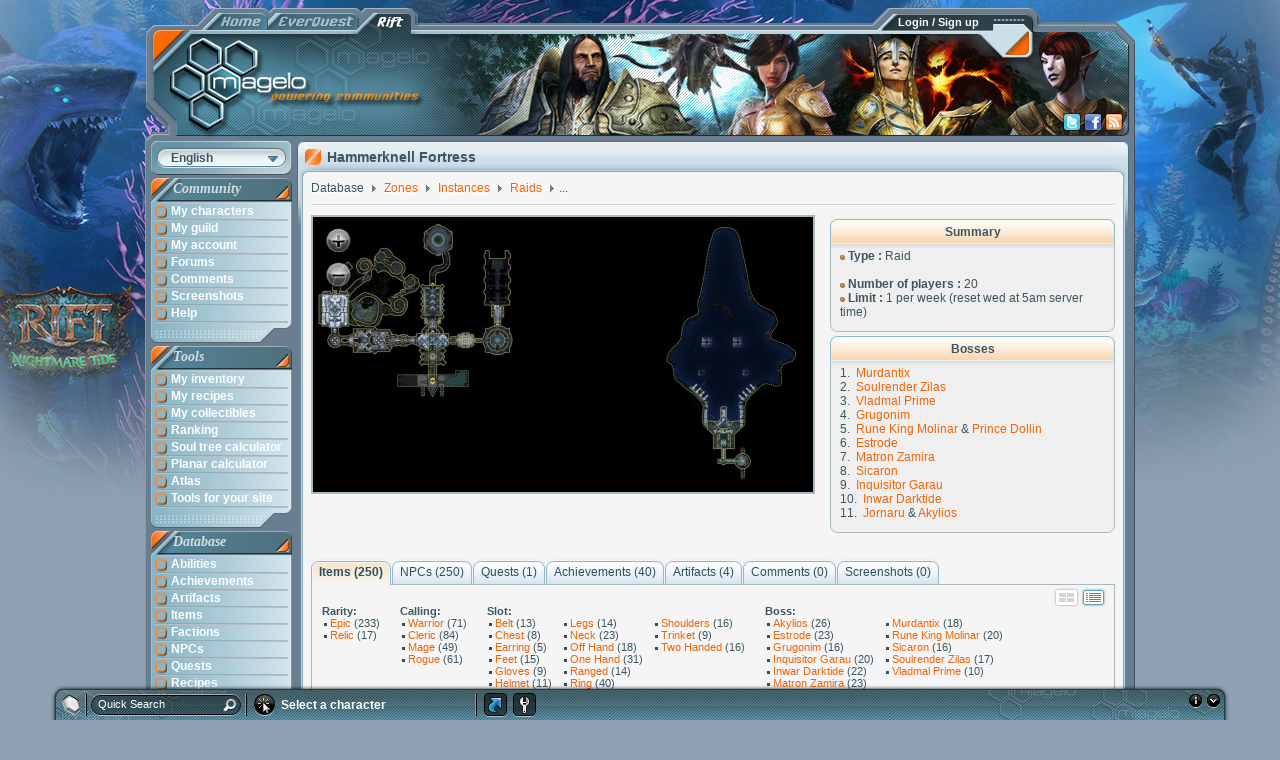

--- FILE ---
content_type: text/html;charset=utf-8
request_url: https://rift.magelo.com/en/zone/1056255872/Hammerknell-Fortress
body_size: 54983
content:
<!DOCTYPE html>



<html lang="en">
	<head>				
		<title>Hammerknell Fortress - Raids - Instances - Zones - Database - RIFT - Magelo</title>
		<meta http-equiv="Content-Language" name="Language" content="en" />

		
		
		<link rel="icon" type="image/png" href="https://www.magelocdn.com/images/website/shared/logo_channel/logo16.png?v=15410">
		<link rel="shortcut icon" type="image/png" href="https://www.magelocdn.com/images/website/shared/logo_channel/logo16.png?v=15410">
		    <link rel="alternate" type="application/rss+xml"  href="http://feeds.magelo.com/magelo_rift_en" title="Magelo Rift RSS" />

<link rel="stylesheet" type="text/css" href="https://www.magelocdn.com/pack/css/magelo-secure.css?v=15410"/>
<link rel="stylesheet" type="text/css" href="https://www.magelocdn.com/pack/css/channel_rift-secure.css?v=15410"/>		<link rel="stylesheet" type="text/css" href="https://www.magelocdn.com/pack/css/forum-secure.css?v=15410"/>
		
		
		
		<script type="text/javascript">
			if (typeof(Magelo) == "undefined") Magelo = {};
			Magelo.cdn  		= "magelocdn.com";
			Magelo.domain 		= "magelo.com";
			Magelo.locale 		= "en";
			Magelo.channel 		= "rift";
			Magelo.localized	= true;
		</script>
<script type="text/javascript" src="https://www.magelocdn.com/pack/js/magelo-secure.js?v=15410" charset="utf-8"></script>		<script type="text/javascript" src="/en/locale.js" charset="utf-8"></script>
		
				
		
	
	
		
			<link rel="canonical" hreflang="en" href="/en/zone/1056255872/Hammerknell-Fortress" />
		
			<link rel="alternate" hreflang="fr" href="/fr/zone/1056255872/Forteresse-de-Glasmarteau" />
		
			<link rel="alternate" hreflang="de" href="/de/zone/1056255872/Festung-Hammerhall" />
		
			<link rel="alternate" hreflang="ru" href="/ru/zone/1056255872/Крепость-Молотозвона" />

	</head>
	<body class="en rift" >
		<div id="OUTER-CONTAINER" class="rift">			
			<div id="CONTAINER-BORDER-TOP">			
				<a href="//rift.magelo.com/en/" title="Rift"><div class="riftTab" alt="Rift"></div></a>
				<a href="//eq.magelo.com/" title="EverQuest"><div class="eqTab" alt="EverQuest"></div></a>
				<a href="//www.magelo.com/en/"><div class="homeTab" alt=""></div></a>

				<div id="header"></div>

				<a href="/en/"><div id="tabOn" class="riftTab"></div></a>
				
				
				<a href="/en/" style="cursor:pointer;"><div id="logo"></div></a>			
				
				
				<a id="logLink" href="/en/login.jspa" style="text-decoration: none;">
                        <div id="log" class="logged-out" alt=""></div>						
						<div id="logText">Login / Sign up</div>
				</a>
				
				
				<!-- beta image -->
                    <div id="hd-beta"></div>					
				
				
				<div id="social">
					<a class="twitter" target="blank" href="http://twitter.com/magelo"></a>
					<a class="facebook" target="blank" href="http://www.facebook.com/pages/Magelo/159250157429444"></a>
				        <a class="rssfeed" target="blank" href="http://feeds.magelo.com/magelo_rift_en"></a>
				</div>
				
				
			</div>
			
			<div class="CONTAINER-BORDER-MIDDLE">
				
				<div style="float:left;padding-left:6px">

				<div id="language-bar">
		            <div class="label">English</div>
		            
		            <div class="submenu">
		                <div class="hd"></div>
		                <div class="bd">
			                
			                <ul>
				                	<li><a class="lang-selected" href="/en/zone/1056255872/Hammerknell-Fortress">English</a></li>
				                	<li><a  href="/fr/zone/1056255872/Forteresse-de-Glasmarteau">Français</a></li>
				                	<li><a  href="/de/zone/1056255872/Festung-Hammerhall">Deutsch</a></li>
				                	<li><a  href="/ru/zone/1056255872/Крепость-Молотозвона">Русский </a></li>
				        	</ul>				        	
				        </div>
				        <div class="ft"></div>
					</div>
		        </div>
				
				
				<!-- navigation.account (start)-->
					<div style="position: relative;">
						<div class="MENU-TITLE lmtitle"><span>Community</span></div>
						<div class="MENU-BACKGROUND">
	<a  class="MENU-LINKS" href="/en/characters.jspa"  ><div class="MENU-ITEMS">My characters</div></a>
	<a  class="MENU-LINKS" href="/en/myguild"  ><div class="MENU-ITEMS">My guild</div></a>
								
	<a  class="MENU-LINKS" href="/en/my_account.jspa"  ><div class="MENU-ITEMS">My account</div></a>
	<a  class="MENU-LINKS" href="/en/forum/forums.jspa"  ><div class="MENU-ITEMS">Forums</div></a>
	<a  class="MENU-LINKS" href="/en/latest_comments.jspa"  ><div class="MENU-ITEMS">Comments</div></a>
	<a  class="MENU-LINKS" href="/en/latest_screenshots"  ><div class="MENU-ITEMS">Screenshots</div></a>
	<a  class="MENU-LINKS" href="/en/help.jspa"  ><div class="MENU-ITEMS">Help</div></a>
								
						</div>
						<div class="mnufooter"></div>

					</div>
					<!-- navigation.account (end)-->
					
					
					
					<!-- navigation.features/games (end)-->
						<!-- navigation.tools (start)-->
						<div style="position: relative;padding-top:3px">
							<div class="MENU-TITLE tools"><span>Tools</span></div>
							<div class="MENU-BACKGROUND">						
	<a  class="MENU-LINKS" href="/en/inventory.jspa"  ><div class="MENU-ITEMS">My inventory</div></a>
	<a  class="MENU-LINKS" href="/en/recipes.jspa"  ><div class="MENU-ITEMS">My recipes</div></a>
	<a  class="MENU-LINKS" href="/en/collectibles"  ><div class="MENU-ITEMS">My collectibles</div></a>
	<a  class="MENU-LINKS" href="/en/ranking/characters"  ><div class="MENU-ITEMS">Ranking</div></a>
	<a  class="MENU-LINKS" href="/en/soultree"  ><div class="MENU-ITEMS">Soul tree calculator</div></a>
	<a  class="MENU-LINKS" href="/en/planar-attunement"  ><div class="MENU-ITEMS">Planar calculator</div></a>
	<a  class="MENU-LINKS" href="/en/atlas"  ><div class="MENU-ITEMS">Atlas</div></a>
	<a  class="MENU-LINKS" href="/en/webtools/info.jspa"  ><div class="MENU-ITEMS">Tools for your site</div></a>
							</div>
							<div class="mnufooter"></div>
						</div>
					<!-- navigation.features/games (end)-->				
					
					<!-- navigation.features/games (start)-->
					
					<div style="position: relative;padding-top:3px">
						<div class="MENU-TITLE features"><span>Database</span></div>
						<div class="MENU-BACKGROUND">
													
	<a  class="MENU-LINKS" href="/en/abilities.jspa"  ><div class="MENU-ITEMS">Abilities</div></a>
	<a  class="MENU-LINKS" href="/en/achievements.jspa"  ><div class="MENU-ITEMS">Achievements</div></a>
	<a  class="MENU-LINKS" href="/en/artifactSets.jspa"  ><div class="MENU-ITEMS">Artifacts</div></a>
	<a  class="MENU-LINKS" href="/en/items"  ><div class="MENU-ITEMS">Items</div></a>
	<a  class="MENU-LINKS" href="/en/factions.jspa"  ><div class="MENU-ITEMS">Factions</div></a>
	<a  class="MENU-LINKS" href="/en/npcs.jspa"  ><div class="MENU-ITEMS">NPCs</div></a>
	<a  class="MENU-LINKS" href="/en/quests.jspa"  ><div class="MENU-ITEMS">Quests</div></a>
	<a  class="MENU-LINKS" href="/en/tradeskill/1"  ><div class="MENU-ITEMS">Recipes</div></a>
	<a  class="MENU-LINKS" href="/en/zones.jspa"  ><div class="MENU-ITEMS">Zones</div></a>
						</div>
						<div class="mnufooter"></div>
					</div>
					
					<!-- Magelo Sync -->
							<div style="position: relative; margin-top:-12px">
								<div class="submnutop"></div>
								<div class="MENU-BACKGROUND"><a href="/en/magelo_sync.jspa"><div class="mutop"></div></a></div>
								<div class="submnubottom"></div>
							</div>
					
					

				</div>
								
				
				<script type="text/javascript">
					identity = new Identity({mCookie:"m",logoutTxt:"Click to logout"});
					try
					{
						identity.updateDecorator();
					}
					catch(e)
					{
						jQuery(document).ready(function(){
							identity.updateDecorator();
            			});
					}
				</script>
				
				<div style="position:relative; float:none; display:block; overflow:none; margin-left:150px;">			
					
	<div  class="window" style="position:relative; width:832px;">
		<div class="wnd-inner">
			<div class="wnd-title">
				<div class="wnd-title-inner" > 
					Hammerknell Fortress
				</div>
			</div>
			<div class="wnd-body">
				<div class="wnd-body-inner"  style="">
    <ul class="breadcrumb">
            



                <li>Database</li>
            <span class="divider"></span>



                <li itemscope itemtype="http://data-vocabulary.org/Breadcrumb">
                    <a id="bc-el-2" href="/en/zones.jspa" itemprop="url"><span itemprop="title">Zones</span></a>
                </li>
            <span class="divider"></span>



                <li itemscope itemtype="http://data-vocabulary.org/Breadcrumb">
                    <a id="bc-el-3" href="#" itemprop="url"><span itemprop="title">Instances</span></a>
                </li>
            <span class="divider"></span>



                <li itemscope itemtype="http://data-vocabulary.org/Breadcrumb">
                    <a id="bc-el-4" href="/en/zone/-65032823/Binding-of-Blood-Maelforge" itemprop="url"><span itemprop="title">Raids</span></a>
                </li>
    </ul>
    <hr class="hr-line">
		<div style="overflow:auto;padding-bottom:10px">
			<span style="float:right">
	<div  class="channel-box" style="position:relative; width:285px;">
		<div class="wnd-inner">
			<div class="wnd-title">
				<div class="wnd-title-inner" > 
					Summary
				</div>
			</div>
			<div class="wnd-body">
				<div class="wnd-body-inner"  style="">
					<span class="puce">Type : </span>
					
						Raid
					<br/>
						<br/>
						
						<span class="puce">Number of players : </span>20<br/>
							<span class="puce">Limit : </span>1 per week (reset wed at 5am server time)<br/>

				</div>
			</div>
			<div class="wnd-footer"><div class="wnd-footer-inner"></div></div>		
		</div>
	</div>
				
	<div  class="channel-box" style="position:relative; width:285px;">
		<div class="wnd-inner">
			<div class="wnd-title">
				<div class="wnd-title-inner" > 
					Bosses
				</div>
			</div>
			<div class="wnd-body">
				<div class="wnd-body-inner"  style="">
							1.&nbsp;


								<a rel="rift:npc:2132405925" href="/en/npc/2132405925/Murdantix#lootTable">Murdantix</a><br>
							2.&nbsp;


								<a rel="rift:npc:1559763084" href="/en/npc/1559763084/Soulrender-Zilas#lootTable">Soulrender Zilas</a><br>
							3.&nbsp;


								<a rel="rift:npc:1239318131" href="/en/npc/1239318131/Vladmal-Prime#lootTable">Vladmal Prime</a><br>
							4.&nbsp;


								<a rel="rift:npc:114847607" href="/en/npc/114847607/Grugonim#lootTable">Grugonim</a><br>
							5.&nbsp;
										<a rel="rift:npc:1044497989" href="/en/npc/1044497989/Rune-King-Molinar#lootTable">Rune King Molinar</a>
										 & 
										<a rel="rift:npc:1648943677" href="/en/npc/1648943677/Prince-Dollin#lootTable">Prince Dollin</a>
										
									<br>
							6.&nbsp;


								<a rel="rift:npc:1321538275" href="/en/npc/1321538275/Estrode#lootTable">Estrode</a><br>
							7.&nbsp;


								<a rel="rift:npc:1719710104" href="/en/npc/1719710104/Matron-Zamira#lootTable">Matron Zamira</a><br>
							8.&nbsp;


								<a rel="rift:npc:2109057220" href="/en/npc/2109057220/Sicaron#lootTable">Sicaron</a><br>
							9.&nbsp;


								<a rel="rift:npc:1347156924" href="/en/npc/1347156924/Inquisitor-Garau#lootTable">Inquisitor Garau</a><br>
							10.&nbsp;


								<a rel="rift:npc:409117115" href="/en/npc/409117115/Inwar-Darktide#lootTable">Inwar Darktide</a><br>
							11.&nbsp;
										<a rel="rift:npc:1652479879" href="/en/npc/1652479879/Jornaru#lootTable">Jornaru</a>
										 & 
										<a rel="rift:npc:305938765" href="/en/npc/305938765/Akylios#lootTable">Akylios</a>
										
									<br>



				</div>
			</div>
			<div class="wnd-footer"><div class="wnd-footer-inner"></div></div>		
		</div>
	</div>


			</span>
					
			<span style="display:inline-block;width: 500px;">

					<div style="position:relative; width:500px;">
						
						<div id="atlas-controls"><div class="buttons"></div></div>		
						<div id="atlas-map">
							<span id="map-zone-1056255872" style="background:#A7B8C1;padding:2px;display:inline-block;">
								<div class="options"></div>
								<div class="map"></div>
							</span>					
						</div>
					</div>
					
				
				
			</span>
		</div>
		
		<br/>
		
	

		
				



			

		
				



			
		

		
				



			

		
				



			

		
				




		
				



	


	

		
				



	


	

	<div id="_tabs_0">
    	<ul class="tabs">
           	<li><a class="current" href="#items"><div id="items-hd">Items (250)</div></a></li>
           	<li><a  href="#npcs"><div id="npcs-hd">NPCs (250)</div></a></li>
           	<li><a  href="#quests"><div id="quests-hd">Quests (1)</div></a></li>
           	<li><a  href="#achievements"><div id="achievements-hd">Achievements (40)</div></a></li>
           	<li><a  href="#artifacts"><div id="artifacts-hd">Artifacts (4)</div></a></li>
           	<li><a  href="#comments"><div id="comments-hd">Comments (<span></span>)</div></a></li>
           	<li><a  href="#screenshots"><div id="screenshots-hd">Screenshots (<span></span>)</div></a></li>
    	</ul>
    	
            <div class="panes current" style=""><div id="items-body" style="clear:both;">






	
	
	
	
	
	
	
            
	
	
	
			
	
	
	
			
	
	
	
			
	
	



	
	
	




        <!-- default facets -->
	


        <div id="_0-toggle" class="datatable-toggle">
            <span class='datatable-view-mode-thumb' title="Tooltip"></span>
            <span class='datatable-view-mode-list' title="List"></span>
        </div>
	<div id="_0-facets"></div>
	<div class="datatable-header">
			<div class="datatable-filter">
				<form action="javascript:void(0)"><input id="_0-filter" type="text" /><div class="filter-button"><a href="javascript:void(0)"></a></div></form>
			</div>
		<div id="_0-nav1" class="datatable-status"></div>
	</div>
	<div id="_0-tbl"></div>
	<div id="_0-nav2" class="datatable-status"></div>


</div></div>
            <div class="panes " style="display:none;"><div id="npcs-body" style="clear:both;">	
	
	
	
	
	
	
	
	
	
	
	
		

	


	<div id="_1-facets"></div>
	<div class="datatable-header">
			<div class="datatable-filter">
				<form action="javascript:void(0)"><input id="_1-filter" type="text" /><div class="filter-button"><a href="javascript:void(0)"></a></div></form>
			</div>
		<div id="_1-nav1" class="datatable-status"></div>
	</div>
	<div id="_1-tbl"></div>
	<div id="_1-nav2" class="datatable-status"></div>
</div></div>
            <div class="panes " style="display:none;"><div id="quests-body" style="clear:both;">

	
	
	
	
	
	
	
	
	
	
	
	
	
	
	
			
	


	<div id="_2-facets"></div>
	<div class="datatable-header">
			<div class="datatable-filter">
				<form action="javascript:void(0)"><input id="_2-filter" type="text" /><div class="filter-button"><a href="javascript:void(0)"></a></div></form>
			</div>
		<div id="_2-nav1" class="datatable-status"></div>
	</div>
	<div id="_2-tbl"></div>
	<div id="_2-nav2" class="datatable-status"></div>
</div></div>
            <div class="panes " style="display:none;"><div id="achievements-body" style="clear:both;">

	
	
	
	
	
	
	
	
	
	
	
	
	
	
	
	
	
	




	


	<div id="_3-facets"></div>
	<div class="datatable-header">
			<div class="datatable-filter">
				<form action="javascript:void(0)"><input id="_3-filter" type="text" /><div class="filter-button"><a href="javascript:void(0)"></a></div></form>
			</div>
		<div id="_3-nav1" class="datatable-status"></div>
	</div>
	<div id="_3-tbl"></div>
	<div id="_3-nav2" class="datatable-status"></div>
</div></div>
            <div class="panes " style="display:none;"><div id="artifacts-body" style="clear:both;">


	
	
	
	
	
	
	
	
	
	
	
	


	


	<div id="_4-facets"></div>
	<div class="datatable-header">
			<div class="datatable-filter">
				<form action="javascript:void(0)"><input id="_4-filter" type="text" /><div class="filter-button"><a href="javascript:void(0)"></a></div></form>
			</div>
		<div id="_4-nav1" class="datatable-status"></div>
	</div>
	<div id="_4-tbl"></div>
	<div id="_4-nav2" class="datatable-status"></div>

</div></div>
            <div class="panes " style="display:none;"><div id="comments-body" style="clear:both;">		<div id="comments-app"></div>
</div></div>
            <div class="panes " style="display:none;"><div id="screenshots-body" style="clear:both;">		<div id="screenshots-app"></div>
</div></div>
	</div>


				</div>
			</div>
			<div class="wnd-footer"><div class="wnd-footer-inner"></div></div>		
		</div>
	</div>

				</div>
							
				<div class="CLEANER">&nbsp;</div>

			</div>
			<div id="borderBottom" class="CONTAINER-BORDER-BOTTOM">&nbsp;</div>
		</div>
                
		<div class="FOOTER rift">

Copyright &copy;2026 MAGELO LTD. All rights reserved.&nbsp;
<a href="/en/about_us.jspa" class="footerSiteweb">About us</a>&nbsp;|&nbsp;
<a href="/en/contact_us.jspa" class="footerSiteweb">Contact us</a>&nbsp;|&nbsp;
<a href="/en/privacy_policy.jspa" class="footerSiteweb">Privacy policy</a>&nbsp;|&nbsp;
<a href="/en/terms_of_use.jspa" class="footerSiteweb">Terms of use</a>
		</div>

		<script type="text/html" id="tpl-comment-app">
<div class="comments"></div> <br> <div id="comments-posting"> <span class="iblock"> <div class="blue-box" style="position:relative; width:605px;padding-bottom:25px;"> <div class="wnd-inner"> <div class="wnd-title"> <div class="wnd-title-inner" > Post a comment </div> </div> <div class="wnd-body"> <div class="wnd-body-inner" style="height:208px;"> <form id="comment-form"> <input type="hidden" name="rel" value=""> <br style="line-height: 5px;"><textarea class="FORM-INPUT" id="newComment" name="comment" <tpl if="identity.getId() == undefined">disabled</tpl>></textarea> <span class="autocomplete-tip">Add links with tooltip on anything from the database (ex: enter "sword" and press Ctrl+Space). <a href="https://rift.magelo.com/en/faq/view_entry.jspa?faqEntry=10391" target="_blank">> Learn more</a></span> <br><br style="line-height: 5px;"> <div id="comment-submit" style="display: none;"><a class="btn " href="javascript:void(0)" > <div>Submit</div> </a></div> <span id="comment-login" style="display: none;"><a href="/login.jspa">Login</a> or <a href="/register_step1.jspa">register</a> to add a comment.</span> <div id="comment-form-error"></div> </form> </div> </div> <div class="wnd-footer"><div class="wnd-footer-inner"></div></div> </div> </div> </span> <span class="iblock" style="margin-left: 6px;"> <div class="orange-box" style="position:relative; width:163px;"> <div class="wnd-inner"> <div class="wnd-title"> <div class="wnd-title-inner" > Help tips </div> </div> <div class="wnd-body"> <div class="wnd-body-inner" style=""> <span style="font-weight:bold;font-size:11px;"><img src="https://www.magelocdn.com/images/website/localized/picto/rift_puce.png?v=15410" height="5" alt="" width="5" class="png32" />&nbsp;Text effects</span><br> <span class="WINDOW-BODY-HELP"> *strong* &nbsp;=&nbsp;<b class="strong">strong</b> </span> <br><br> <span style="font-weight:bold;font-size:11px;"><img src="https://www.magelocdn.com/images/website/localized/picto/rift_puce.png?v=15410" height="5" alt="" width="5" class="png32" />&nbsp;To insert an item, npc,...</span><br> <span style="font-size:10px;"> [rift:item:8CCEC3BB0201010101] </span> <br><br> <span style="font-weight:bold;font-size:11px;"><img src="https://www.magelocdn.com/images/website/localized/picto/rift_puce.png?v=15410" height="5" alt="" width="5" class="png32" />&nbsp;To insert a link</span><br> <span style="font-size:10px;"> [M|https://www.magelo.com] </span> <br><br> <span style="font-weight:bold;font-size:11px;"><img src="https://www.magelocdn.com/images/website/localized/picto/rift_puce.png?v=15410" height="5" alt="" width="5" class="png32" />&nbsp;To insert an emoticon</span><br> <span class="WINDOW-BODY-HELP"> :)&nbsp;<img src="https://www.magelocdn.com/images/website/shared/emoticons/happy.png?v=15410" height="19" alt="" align="absmiddle" width="19" class="rendericon png32" border="0" /> :P&nbsp;<img src="https://www.magelocdn.com/images/website/shared/emoticons/make_fun.png?v=15410" height="19" alt="" align="absmiddle" width="19" class="rendericon png32" border="0" /> (*)&nbsp;<img src="https://www.magelocdn.com/images/website/shared/emoticons/star.png?v=15410" height="19" alt="" align="absmiddle" width="19" class="rendericon png32" border="0" /> </span> <br><br> <div class="WINDOW-BODY-HELP">All details and examples are in the &nbsp;<a href="#" onclick="window.open('/notation_guide.jspa','notation_guide','width=870, height=500, resizable, scrollbars')">Notation Guide</a>.</div> </div> </div> <div class="wnd-footer"><div class="wnd-footer-inner"></div></div> </div> </div> </span> </div>		</script>
		<script type="text/html" id="tpl-comment">
<div class="comment-header"> <div class="comment-rating"> <div class="comment-actions"><span class="expand"></span><span class="collapse"></span></div> <div> <span class="rating">Rating:<em>{totalRating}</em></span> <tpl if="identity.getId() != undefined"><a class="rate-up"></a><a class="rate-down"></a></tpl> </div> </div> <div class="comment-username<tpl if="user.rank &gt; 2"> icon rank{[values.user.rank]}</tpl>"> {[values.user.nick]} - <abbr class="timeago comment-date" title="{[$.toISO8601(values.date)]}"></abbr> </div> <div style="clear:both;"></div> </div> <div class="comment-body"> <tpl if="identity.getId() != undefined"> <div class="comment-actions"> <a class="edit">edit</a> <a class="delete">delete</a> <a class="spam">spam</a> </div> </tpl> <div class="comment-body-text">{body}</div> <div class="comment-edit"> <textarea name="newBody" class="comment-edit-body magelo-ta"></textarea> <div class="comment-edit-actions"> <a class="save">Save</a> <a class="cancel">Cancel</a> </div> </div> <div style="clear:both;"></div> </div>		</script>
		<script type="text/html" id="tpl-screenshot-app">
<div id="screenshot-list"></div> <div id="screenshots-posting"> <div class="blue-box" style="position:relative; width:781px;"> <div class="wnd-inner"> <div class="wnd-title"> <div class="wnd-title-inner" > Submit a screenshot </div> </div> <div class="wnd-body"> <div class="wnd-body-inner" style=""> <div class="preview"></div> <span id="screenshot-browse" class="ctrl browse enabled">> Browse<input type='file' name='upload'></span> <span class="status">Uploading in progress: <b></b></span><span class="ctrl save"><br><a class="btn " href="javascript:void(0)" > <div>Save</div> </a></span> <span id="screenshot-login" style="display: none;"><a href="/login.jspa">Login</a> or <a href="/register_step1.jspa">register</a> to submit a screenshot.</span> <div id="screenshot-form-error"></div> </div> </div> <div class="wnd-footer"><div class="wnd-footer-inner"></div></div> </div> </div> </div>		</script>
		<script type="text/html" id="tpl-screenshot">
<div class="img-container"> <a href="https://media.magelo.com{[values.img.replace(/0.jpg/,"500.jpg")]}" rel="lightbox-screens"><img src="https://media.magelo.com{[values.img.replace(/0.jpg/,"240.jpg")]}"></a> <span class="delete"></span> </div><br> From {author} - {[(new Date(values.date)).format("shortDate")]}		</script>
	
	<script type="text/javascript">
$("#bc-el-2").attachMenu("rift-db");$("#bc-el-3").attachMenu("zones");$("#bc-el-4").attachMenu("zones-instances",{nextMenu:"zones-instances-raid"});var spawnType=new JSTableFilteredModel(new JSDefaultTableModel([]));var spawnList=new JSTableFilteredModel(new JSDefaultTableModel([]));var maps=[];m=new Magelo.Atlas.Map();m.setName("Hammerknell Fortress");m.setBounds(100,0,2100,1100);v=new Magelo.Atlas.MapView();v.setName("Map");v.addLayer(["https://www.magelocdn.com/images/rift/atlas/big/hammerknell_fortress.jpg?v=15410","https://www.magelocdn.com/images/rift/atlas/normal/hammerknell_fortress.jpg?v=15410","https://www.magelocdn.com/images/rift/atlas/small/hammerknell_fortress.jpg?v=15410"]);m.addView(v);maps.push(m);var mapController=new Magelo.Atlas.Controller("#map-zone-1056255872 .map",500,275);var hud=new Magelo.Atlas.CoordinatesHUD(mapController);hud.setRelativeMode(false);var spawnManager=new Magelo.Atlas.SpawnManager(mapController,spawnType,spawnList);spawnManager.setSpawnSize(32);mapController.setMap(maps[0]);Magelo.ToolTip.addContentProvider(function(ttp){var params=ttp.key.split(":");if(params.length==3&&params[0]=="rift"&&params[1]=="poi"){for(var i=0;i<spawnType.getRowCount();++i){if(spawnType.getValueAt(i,0)==ttp.key){var body='';body+='<h1>'+spawnType.getValueAt(i,1)+'</h1>';body+='<span style="display: inline-block; padding: 1px; background-color: #D3C890;">';body+='<i'+'mg height="90" src="'+spawnType.getValueAt(i,6)+'" />';body+='</span>';ttp.setContent(body);}}}});JSFacets.addFacet("rift:items",new JSDynamicFacet("r","Rarity",function(o){return o[4][1];},function(o){return o[4][0];}));JSFacets.addFacet("rift:items",new JSFacet("c","Calling",[["Warrior",function(z){return(Math.pow(2,0)&z[8])!=0;}],["Cleric",function(z){return(Math.pow(2,1)&z[8])!=0;}],["Mage",function(z){return(Math.pow(2,2)&z[8])!=0;}],["Rogue",function(z){return(Math.pow(2,3)&z[8])!=0;}],["Primalist",function(z){return(Math.pow(2,6)&z[8])!=0;}]]));JSFacets.addFacet("rift:items",new JSDynamicFacet("s","Slot",function(o){return o[7];},function(o){return o[7];},null,6));{var data=(function(){var _0=[100,"Epic"],_1="Trinket",_2="Ring",_3="Shield",_4="Off Hand",_5="Necklace",_6="Neck",_7="Chain",_8="Helmet",_9=[170,"Relic"],_10="Mace",_11="Two Handed",_12="Leather",_13="Belt",_14="Wands",_15="Ranged",_16="Plate",_17="Staff",_18="Sword",_19="One Hand",_20="Feet",_21="Axe",_22="Legs",_23="Cloth",_24="Chest",_25="Totem",_26="Gloves",_27="Guns",_28="Consumables",_29="",_30="Dagger",_31="Earring",_32="Polearm",_33="Shoulders",_34="Bows";return[["Abyssal Mark of Power","rift:item:FBF6E9810701010101","/en/item/FBF6E9810701010101/Abyssal-Mark-of-Power","trinket17",_0,[50,95,0],_1,_1,15,"\r\n\r\n\r\n\r\n\r\n\r\n<span class=\"rift-item\"\>\r\n\t<h1\><a href=\"/en/item/FBF6E9810701010101/Abyssal-Mark-of-Power\" class=\"rarity100\"\>Abyssal Mark of Power</a\></h1\>\r\n\t\r\n\t\t<span class=\"binding\"\>\r\n\t\t\tBind on pickup\r\n\t\t</span\>\r\n\t\r\n\t\r\n\t\t<span class=\"row\"\>\t\t\t\t\r\n\t\t\t<span class=\"slot\"\>\r\n\t\t\t\tTrinket\r\n\t\t\t</span\>\r\n\t\t\t<span class=\"weapon-type\"\>\r\n\t\t\t\tAccessory\r\n\t\t\t</span\>\r\n\t\t</span\>\r\n\t\r\n\t\r\n\t\r\n\t\r\n\t\t<hr/\>\r\n\t\r\n\t\t\t\t<span class=\"effect\"\>Equip: Grants a chance on dealing spell damage to increase Spell Power by 30 for 20 seconds. This effect can stack up to 5 times.</span\>\r\n\t\r\n\t\r\n\t\r\n\t\r\n\t\r\n\t\r\n\t\r\n\t<hr/\>\r\n\r\n <span class=\"row\"\>Item Level 95</span\>\r\n\r\n\t\r\n\t\t<span class=\"required-level\"\>Requires Level 50</span\>\r\n\t\r\n\t\r\n\t\r\n\r\n\r\n\t\r\n\t\r\n\t\t<span class=\"runebreaking\"\>Runebreakable (<a href=\"/en/tradeskill/8/Runecrafter\"\>Runecrafter 226</a\>)</span\><br\>\r\n\r\n\r\n\t\r\n\t<span class=\"row\"\>\r\n\t<span class=\"price\"\>\r\n\t\t\t<span class=\"platinum\"\>2</span\>\r\n\t\t\t<span class=\"gold\"\>42</span\>\r\n\t\t\t<span class=\"silver\"\>88</span\>\r\n\t</span\>\r\n\t</span\>\r\n\r\n\t<hr/\>\r\n\t\t\r\n\t\t<span class=\"row sources\"\>\r\n\t\t\t\r\n\t\t\t\t\t\t\tDropped by: <a href=\"/en/npc/409117115/Inwar-Darktide\" rel=\"rift:npc:409117115\"\>Inwar Darktide</a\><br\>\r\n\r\n\r\n\r\n\t\t\t\t\t\t\t\tZone: <a href=\"/en/zone/1056255872/Hammerknell-Fortress\" rel=\"rift:zone:1056255872\"\>Hammerknell Fortress</a\><br\>\r\n\t\t\t\t\t\t\tDrop rate: <span\>3%</span\><br\>\r\n\t\t\t\r\n\t\t</span\>\r\n\r\n</span\>",["<a class=\'encounter\' rel=\"rift:npc:409117115\" href=\"/en/npc/409117115/Inwar-Darktide#lootTable\"\>Inwar Darktide</a\><br\><a rel=\"rift:zone:1056255872\" href=\"/en/zone/1056255872/Hammerknell-Fortress\"\>Hammerknell Fortress</a\>"]],["Abyssal Signet","rift:item:E8A2B1970201010101","/en/item/E8A2B1970201010101/Abyssal-Signet","ring13",_0,[50,99,0],_2,_2,2,"\r\n\r\n\r\n\r\n\r\n\r\n<span class=\"rift-item\"\>\r\n\t<h1\><a href=\"/en/item/E8A2B1970201010101/Abyssal-Signet\" class=\"rarity100\"\>Abyssal Signet</a\></h1\>\r\n\t\r\n\t\t<span class=\"binding\"\>\r\n\t\t\tBind on pickup\r\n\t\t</span\>\r\n\t\r\n\t\r\n\t\t<span class=\"row\"\>\t\t\t\t\r\n\t\t\t<span class=\"slot\"\>\r\n\t\t\t\tRing\r\n\t\t\t</span\>\r\n\t\t\t<span class=\"weapon-type\"\>\r\n\t\t\t\tAccessory\r\n\t\t\t</span\>\r\n\t\t</span\>\r\n\t\r\n\t\t<hr/\>\t\t\r\n\t\t<span class=\"mods\"\>\r\n\t\t\t\t<span class=\"mod\"\>Intelligence +18</span\>\r\n\t\t\t\t<span class=\"mod\"\>Wisdom +34</span\>\r\n\t\t\t\t<span class=\"mod\"\>Endurance +11</span\>\r\n\t\t\t\t<span class=\"mod\"\>Spell Critical Hit +29</span\>\r\n\t\t\t\t<span class=\"mod\"\>Resist All +94</span\>\r\n\t\t</span\>\r\n\t\r\n\t\r\n\t\r\n\t\r\n\t\r\n\t\r\n\t\r\n\t\r\n\t\r\n\t<hr/\>\r\n\r\n <span class=\"row\"\>Item Level 99</span\>\r\n\r\n\t\r\n\t\t<span class=\"required-level\"\>Requires Level 50</span\>\r\n\t\r\n\t\r\n\t\r\n\r\n\r\n\t\r\n\t\r\n\t\t<span class=\"runebreaking\"\>Runebreakable (<a href=\"/en/tradeskill/8/Runecrafter\"\>Runecrafter 226</a\>)</span\><br\>\r\n\r\n\r\n\t\r\n\t<span class=\"row\"\>\r\n\t<span class=\"price\"\>\r\n\t\t\t\r\n\t\t\t<span class=\"gold\"\>98</span\>\r\n\t\t\t<span class=\"silver\"\>12</span\>\r\n\t</span\>\r\n\t</span\>\r\n\r\n\t<hr/\>\r\n\t\t\r\n\t\t<span class=\"row sources\"\>\r\n\t\t\t\r\n\t\t\t\t\t\t\tDropped by: <a href=\"/en/npc/305938765/Akylios\" rel=\"rift:npc:305938765\"\>Akylios</a\><br\>\r\n\r\n\r\n\r\n\t\t\t\t\t\t\t\tZone: <a href=\"/en/zone/1056255872/Hammerknell-Fortress\" rel=\"rift:zone:1056255872\"\>Hammerknell Fortress</a\><br\>\r\n\t\t\t\t\t\t\tDrop rate: <span\>3%</span\><br\>\r\n\t\t\t\r\n\t\t</span\>\r\n\r\n</span\>",["<a class=\'encounter\' rel=\"rift:npc:305938765\" href=\"/en/npc/305938765/Akylios#lootTable\"\>Akylios</a\><br\><a rel=\"rift:zone:1056255872\" href=\"/en/zone/1056255872/Hammerknell-Fortress\"\>Hammerknell Fortress</a\>"]],["Abyssal Signet","rift:item:BB91A7980501010101","/en/item/BB91A7980501010101/Abyssal-Signet","ring13",_0,[60,430,0],_2,_2,2,"\r\n\r\n\r\n\r\n\r\n\r\n<span class=\"rift-item\"\>\r\n\t<h1\><a href=\"/en/item/BB91A7980501010101/Abyssal-Signet\" class=\"rarity100\"\>Abyssal Signet</a\></h1\>\r\n\t\r\n\t\t<span class=\"binding\"\>\r\n\t\t\tBind on pickup\r\n\t\t</span\>\r\n\t\r\n\t\r\n\t\t<span class=\"row\"\>\t\t\t\t\r\n\t\t\t<span class=\"slot\"\>\r\n\t\t\t\tRing\r\n\t\t\t</span\>\r\n\t\t\t<span class=\"weapon-type\"\>\r\n\t\t\t\tAccessory\r\n\t\t\t</span\>\r\n\t\t</span\>\r\n\t\r\n\t\t<hr/\>\t\t\r\n\t\t<span class=\"mods\"\>\r\n\t\t\t\t<span class=\"mod\"\>Intelligence +73</span\>\r\n\t\t\t\t<span class=\"mod\"\>Wisdom +119</span\>\r\n\t\t\t\t<span class=\"mod\"\>Endurance +65</span\>\r\n\t\t\t\t<span class=\"mod\"\>Spell Power +54</span\>\r\n\t\t\t\t<span class=\"mod\"\>Resist All +262</span\>\r\n\t\t</span\>\r\n\t\r\n\t\r\n\t\r\n\t\r\n\t\r\n\t\r\n\t\r\n\t\r\n\t\r\n\t<hr/\>\r\n\r\n <span class=\"row\"\>Item Level 430</span\>\r\n\r\n\t\r\n\t\t<span class=\"required-level\"\>Requires Level 60</span\>\r\n\t\r\n\t\r\n\t\r\n\r\n\r\n\t\r\n\t\r\n\t\t<span class=\"runebreaking\"\>Runebreakable (<a href=\"/en/tradeskill/8/Runecrafter\"\>Runecrafter 376</a\>)</span\><br\>\r\n\r\n\r\n\t\r\n\t<span class=\"row\"\>\r\n\t<span class=\"price\"\>\r\n\t\t\t<span class=\"platinum\"\>1</span\>\r\n\t\t\t<span class=\"gold\"\>69</span\>\r\n\t\t\t<span class=\"silver\"\>64</span\>\r\n\t</span\>\r\n\t</span\>\r\n\r\n\t<hr/\>\r\n\t\t\r\n\t\t<span class=\"row sources\"\>\r\n\t\t\t\r\n\t\t\t\t\t\t\tDropped by: <a href=\"/en/npc/1733454229/Irauga\" rel=\"rift:npc:1733454229\"\>Irauga</a\><br\>\r\n\r\n\r\n\r\n\t\t\t\t\t\t\t\tZone: <a href=\"/en/zone/1056255872/Hammerknell-Fortress\" rel=\"rift:zone:1056255872\"\>Hammerknell Fortress</a\><br\>\r\n\t\t\t\t\t\t\tDrop rate: <span\>28%</span\><br\>\r\n\t\t\t\r\n\t\t</span\>\r\n\r\n</span\>",["<a rel=\"rift:npc:1733454229\" href=\"/en/npc/1733454229/Irauga#lootTable\"\>Irauga</a\><br\><a rel=\"rift:zone:1056255872\" href=\"/en/zone/1056255872/Hammerknell-Fortress\"\>Hammerknell Fortress</a\>"]],["Acidic Finger-Loop","rift:item:8CDFF8DF0401010101","/en/item/8CDFF8DF0401010101/Acidic-Finger-Loop","ring21",_0,[50,99,0],_2,_2,4,"\r\n\r\n\r\n\r\n\r\n\r\n<span class=\"rift-item\"\>\r\n\t<h1\><a href=\"/en/item/8CDFF8DF0401010101/Acidic-Finger-Loop\" class=\"rarity100\"\>Acidic Finger-Loop</a\></h1\>\r\n\t\r\n\t\t<span class=\"binding\"\>\r\n\t\t\tBind on pickup\r\n\t\t</span\>\r\n\t\r\n\t\r\n\t\t<span class=\"row\"\>\t\t\t\t\r\n\t\t\t<span class=\"slot\"\>\r\n\t\t\t\tRing\r\n\t\t\t</span\>\r\n\t\t\t<span class=\"weapon-type\"\>\r\n\t\t\t\tAccessory\r\n\t\t\t</span\>\r\n\t\t</span\>\r\n\t\r\n\t\t<hr/\>\t\t\r\n\t\t<span class=\"mods\"\>\r\n\t\t\t\t<span class=\"mod\"\>Intelligence +37</span\>\r\n\t\t\t\t<span class=\"mod\"\>Wisdom +17</span\>\r\n\t\t\t\t<span class=\"mod\"\>Endurance +13</span\>\r\n\t\t\t\t<span class=\"mod\"\>Spell Critical Hit +24</span\>\r\n\t\t\t\t<span class=\"mod\"\>Resist All +94</span\>\r\n\t\t</span\>\r\n\t\r\n\t\r\n\t\r\n\t\r\n\t\r\n\t\r\n\t\r\n\t\r\n\t\r\n\t<hr/\>\r\n\r\n <span class=\"row\"\>Item Level 99</span\>\r\n\r\n\t\r\n\t\t<span class=\"required-level\"\>Requires Level 50</span\>\r\n\t\r\n\t\r\n\t\r\n\r\n\r\n\t\r\n\t\r\n\t\t<span class=\"runebreaking\"\>Runebreakable (<a href=\"/en/tradeskill/8/Runecrafter\"\>Runecrafter 226</a\>)</span\><br\>\r\n\r\n\r\n\t\r\n\t<span class=\"row\"\>\r\n\t<span class=\"price\"\>\r\n\t\t\t\r\n\t\t\t<span class=\"gold\"\>98</span\>\r\n\t\t\t<span class=\"silver\"\>12</span\>\r\n\t</span\>\r\n\t</span\>\r\n\r\n\t<hr/\>\r\n\t\t\r\n\t\t<span class=\"row sources\"\>\r\n\t\t\t\r\n\t\t\t\t\t\t\tDropped by: <a href=\"/en/npc/114847607/Grugonim\" rel=\"rift:npc:114847607\"\>Grugonim</a\><br\>\r\n\r\n\r\n\r\n\t\t\t\t\t\t\t\tZone: <a href=\"/en/zone/1056255872/Hammerknell-Fortress\" rel=\"rift:zone:1056255872\"\>Hammerknell Fortress</a\><br\>\r\n\t\t\t\t\t\t\tDrop rate: <span\>3%</span\><br\>\r\n\t\t\t\r\n\t\t</span\>\r\n\r\n</span\>",["<a class=\'encounter\' rel=\"rift:npc:114847607\" href=\"/en/npc/114847607/Grugonim#lootTable\"\>Grugonim</a\><br\><a rel=\"rift:zone:1056255872\" href=\"/en/zone/1056255872/Hammerknell-Fortress\"\>Hammerknell Fortress</a\>"]],["Aegis of the Rune King","rift:item:D8B4A4EC0501010101","/en/item/D8B4A4EC0501010101/Aegis-of-the-Rune-King","1h_shield_056a",_0,[50,99,0],_3,_4,2,"\r\n\r\n\r\n\r\n\r\n\r\n<span class=\"rift-item\"\>\r\n\t<h1\><a href=\"/en/item/D8B4A4EC0501010101/Aegis-of-the-Rune-King\" class=\"rarity100\"\>Aegis of the Rune King</a\></h1\>\r\n\t\r\n\t\t<span class=\"binding\"\>\r\n\t\t\tBind on pickup\r\n\t\t</span\>\r\n\t\r\n\t\r\n\t\t<span class=\"row\"\>\r\n\t\t\t<span class=\"slot\"\>\r\n\t\t\t\t\tOff Hand\r\n\t\t\t</span\>\r\n\t\t\t<span class=\"weapon-type\"\>\r\n\t\t\t\tShield\r\n\t\t\t</span\>\r\n\t\t</span\>\r\n\t\r\n\t\t<hr/\>\t\t\r\n\t\t<span class=\"mods\"\>\r\n\t\t\t<span class=\"mod\"\>Armor: 5320</span\>\r\n\t\t\t\t<span class=\"mod\"\>Intelligence +18</span\>\r\n\t\t\t\t<span class=\"mod\"\>Wisdom +23</span\>\r\n\t\t\t\t<span class=\"mod\"\>Endurance +49</span\>\r\n\t\t\t\t<span class=\"mod\"\>Block +35</span\>\r\n\t\t\t\t<span class=\"mod\"\>Dodge +6</span\>\r\n\t\t\t\t<span class=\"mod\"\>Hit +25</span\>\r\n\t\t</span\>\r\n\t\r\n\t\r\n\t\r\n\t\r\n\t\r\n\t\r\n\t\r\n\t\r\n\t\r\n\t<hr/\>\r\n\r\n <span class=\"row\"\>Item Level 99</span\>\r\n\r\n\t\r\n\t\t<span class=\"required-level\"\>Requires Level 50</span\>\r\n\t\r\n\t\r\n\t\r\n\r\n\r\n\t\r\n\t\t<span class=\"callings\"\>Calling: Warrior Cleric </span\>\r\n\t\r\n\t\t<span class=\"runebreaking\"\>Runebreakable (<a href=\"/en/tradeskill/8/Runecrafter\"\>Runecrafter 226</a\>)</span\><br\>\r\n\r\n\r\n\t\r\n\t<span class=\"row\"\>\r\n\t<span class=\"price\"\>\r\n\t\t\t<span class=\"platinum\"\>3</span\>\r\n\t\t\t<span class=\"gold\"\>26</span\>\r\n\t\t\t<span class=\"silver\"\>52</span\>\r\n\t</span\>\r\n\t</span\>\r\n\r\n\t<hr/\>\r\n\t\t\r\n\t\t<span class=\"row sources\"\>\r\n\t\t\t\r\n\t\t\t\t\t\t\tDropped by: <a href=\"/en/npc/1304832296/Chest\" rel=\"rift:npc:1304832296\"\>Chest</a\><br\>\r\n\r\n Reward from:\r\n <span\><a rel=\"rift:npc:1044497989\" href=\"/en/npc/1044497989/Rune-King-Molinar\"\>Rune King Molinar</a\> & <a rel=\"rift:npc:1648943677\" href=\"/en/npc/1648943677/Prince-Dollin\"\>Prince Dollin</a\></span\>\r\n <br\>\r\n\r\n\r\n\r\n\t\t\t\t\t\t\t\tZone: <a href=\"/en/zone/1056255872/Hammerknell-Fortress\" rel=\"rift:zone:1056255872\"\>Hammerknell Fortress</a\><br\>\r\n\t\t\t\t\t\t\tDrop rate: <span\>2%</span\><br\>\r\n\t\t\t\r\n\t\t</span\>\r\n\r\n</span\>",["<a class=\'chest\' rel=\"rift:npc:1304832296\" href=\"/en/npc/1304832296/Chest#lootTable\"\>Chest (Rune King Molinar)</a\><br\><a rel=\"rift:zone:1056255872\" href=\"/en/zone/1056255872/Hammerknell-Fortress\"\>Hammerknell Fortress</a\>"]],["Amulet of Recrimination","rift:item:CBEEAE8E0701010101","/en/item/CBEEAE8E0701010101/Amulet-of-Recrimination","neck8",_0,[50,99,0],_5,_6,8,"\r\n\r\n\r\n\r\n\r\n\r\n<span class=\"rift-item\"\>\r\n\t<h1\><a href=\"/en/item/CBEEAE8E0701010101/Amulet-of-Recrimination\" class=\"rarity100\"\>Amulet of Recrimination</a\></h1\>\r\n\t\r\n\t\t<span class=\"binding\"\>\r\n\t\t\tBind on pickup\r\n\t\t</span\>\r\n\t\r\n\t\r\n\t\t<span class=\"row\"\>\t\t\t\t\r\n\t\t\t<span class=\"slot\"\>\r\n\t\t\t\tNeck\r\n\t\t\t</span\>\r\n\t\t\t<span class=\"weapon-type\"\>\r\n\t\t\t\tAccessory\r\n\t\t\t</span\>\r\n\t\t</span\>\r\n\t\r\n\t\t<hr/\>\t\t\r\n\t\t<span class=\"mods\"\>\r\n\t\t\t\t<span class=\"mod\"\>Strength +27</span\>\r\n\t\t\t\t<span class=\"mod\"\>Dexterity +43</span\>\r\n\t\t\t\t<span class=\"mod\"\>Endurance +17</span\>\r\n\t\t\t\t<span class=\"mod\"\>Physical Crit +21</span\>\r\n\t\t\t\t<span class=\"mod\"\>Hit +25</span\>\r\n\t\t\t\t<span class=\"mod\"\>Resist All +94</span\>\r\n\t\t</span\>\r\n\t\r\n\t\r\n\t\r\n\t\r\n\t\r\n\t\r\n\t\r\n\t\r\n\t\r\n\t<hr/\>\r\n\r\n <span class=\"row\"\>Item Level 99</span\>\r\n\r\n\t\r\n\t\t<span class=\"required-level\"\>Requires Level 50</span\>\r\n\t\r\n\t\r\n\t\r\n\r\n\r\n\t\r\n\t\r\n\t\t<span class=\"runebreaking\"\>Runebreakable (<a href=\"/en/tradeskill/8/Runecrafter\"\>Runecrafter 226</a\>)</span\><br\>\r\n\r\n\r\n\t\r\n\t<span class=\"row\"\>\r\n\t<span class=\"price\"\>\r\n\t\t\t<span class=\"platinum\"\>1</span\>\r\n\t\t\t<span class=\"gold\"\>17</span\>\r\n\t\t\t<span class=\"silver\"\>75</span\>\r\n\t</span\>\r\n\t</span\>\r\n\r\n\t<hr/\>\r\n\t\t\r\n\t\t<span class=\"row sources\"\>\r\n\t\t\t\r\n\t\t\t\t\t\t\tDropped by: <a href=\"/en/npc/1321538275/Estrode\" rel=\"rift:npc:1321538275\"\>Estrode</a\><br\>\r\n\r\n\r\n\r\n\t\t\t\t\t\t\t\tZone: <a href=\"/en/zone/1056255872/Hammerknell-Fortress\" rel=\"rift:zone:1056255872\"\>Hammerknell Fortress</a\><br\>\r\n\t\t\t\t\t\t\tDrop rate: <span\>3%</span\><br\>\r\n\t\t\t\r\n\t\t</span\>\r\n\r\n</span\>",["<a class=\'encounter\' rel=\"rift:npc:1321538275\" href=\"/en/npc/1321538275/Estrode#lootTable\"\>Estrode</a\><br\><a rel=\"rift:zone:1056255872\" href=\"/en/zone/1056255872/Hammerknell-Fortress\"\>Hammerknell Fortress</a\>"]],["Amulet of Suppressed Horrors","rift:item:BFB8F0F00601010101","/en/item/BFB8F0F00601010101/Amulet-of-Suppressed-Horrors","necklace_choker_ornate_01_a",_0,[65,945,0],_5,_6,4,"\r\n\r\n\r\n\r\n\r\n\r\n<span class=\"rift-item\"\>\r\n\t<h1\><a href=\"/en/item/BFB8F0F00601010101/Amulet-of-Suppressed-Horrors\" class=\"rarity100\"\>Amulet of Suppressed Horrors</a\></h1\>\r\n\t\r\n\t\t<span class=\"binding\"\>\r\n\t\t\tBind on pickup\r\n\t\t</span\>\r\n\t\r\n\t\r\n\t\t<span class=\"row\"\>\t\t\t\t\r\n\t\t\t<span class=\"slot\"\>\r\n\t\t\t\tNeck\r\n\t\t\t</span\>\r\n\t\t\t<span class=\"weapon-type\"\>\r\n\t\t\t\tAccessory\r\n\t\t\t</span\>\r\n\t\t</span\>\r\n\t\r\n\t\t<hr/\>\t\t\r\n\t\t<span class=\"mods\"\>\r\n\t\t\t\t<span class=\"mod\"\>Intelligence +309</span\>\r\n\t\t\t\t<span class=\"mod\"\>Wisdom +185</span\>\r\n\t\t\t\t<span class=\"mod\"\>Endurance +213</span\>\r\n\t\t\t\t<span class=\"mod\"\>Hit +175</span\>\r\n\t\t\t\t<span class=\"mod\"\>Resist All +552</span\>\r\n\t\t\t\t<span class=\"mod\"\>Crit Power +239</span\>\r\n\t\t</span\>\r\n\t\r\n\t\r\n\t\r\n\t\r\n\t\r\n\t\r\n\t\r\n\t\r\n\t\r\n\t<hr/\>\r\n\r\n <span class=\"row\"\>Item Level 945</span\>\r\n\r\n\t\r\n\t\t<span class=\"required-level\"\>Requires Level 65</span\>\r\n\t\r\n\t\r\n\t\r\n\r\n\r\n\t\r\n\t\r\n\t\t<span class=\"runebreaking\"\>Runebreakable (<a href=\"/en/tradeskill/8/Runecrafter\"\>Runecrafter 376</a\>)</span\><br\>\r\n\r\n\r\n\t\r\n\t<span class=\"row\"\>\r\n\t<span class=\"price\"\>\r\n\t\t\t<span class=\"platinum\"\>2</span\>\r\n\t\t\t<span class=\"gold\"\>29</span\>\r\n\t\t\t<span class=\"silver\"\>97</span\>\r\n\t</span\>\r\n\t</span\>\r\n\r\n\t<hr/\>\r\n\t\t\r\n\t\t<span class=\"row sources\"\>\r\n\t\t\t\r\n\t\t\t\t\t\t\tDropped by: <a href=\"/en/npc/1347156924/Inquisitor-Garau\" rel=\"rift:npc:1347156924\"\>Inquisitor Garau</a\><br\>\r\n\r\n\r\n\r\n\t\t\t\t\t\t\t\tZone: <a href=\"/en/zone/1056255872/Hammerknell-Fortress\" rel=\"rift:zone:1056255872\"\>Hammerknell Fortress</a\><br\>\r\n\t\t\t\t\t\t\tDrop rate: <span\><1%</span\><br\>\r\n\t\t\t\t\t\t\tDropped by: <a href=\"/en/npc/1239318131/Vladmal-Prime\" rel=\"rift:npc:1239318131\"\>Vladmal Prime</a\><br\>\r\n\r\n\r\n\r\n\t\t\t\t\t\t\t\tZone: <a href=\"/en/zone/1056255872/Hammerknell-Fortress\" rel=\"rift:zone:1056255872\"\>Hammerknell Fortress</a\><br\>\r\n\t\t\t\t\t\t\tDrop rate: <span\><1%</span\><br\>\r\n\t\t\t\r\n\t\t</span\>\r\n\r\n</span\>",["Level 67 Npcs<br\><a rel=\"rift:zone:1056255872\" href=\"/en/zone/1056255872/Hammerknell-Fortress\"\>Hammerknell Fortress</a\>"]],["Amulet of the Crab","rift:item:B5B19F810601010101","/en/item/B5B19F810601010101/Amulet-of-the-Crab","neck30",_0,[50,99,0],_5,_6,2,"\r\n\r\n\r\n\r\n\r\n\r\n<span class=\"rift-item\"\>\r\n\t<h1\><a href=\"/en/item/B5B19F810601010101/Amulet-of-the-Crab\" class=\"rarity100\"\>Amulet of the Crab</a\></h1\>\r\n\t\r\n\t\t<span class=\"binding\"\>\r\n\t\t\tBind on pickup\r\n\t\t</span\>\r\n\t\r\n\t\r\n\t\t<span class=\"row\"\>\t\t\t\t\r\n\t\t\t<span class=\"slot\"\>\r\n\t\t\t\tNeck\r\n\t\t\t</span\>\r\n\t\t\t<span class=\"weapon-type\"\>\r\n\t\t\t\tAccessory\r\n\t\t\t</span\>\r\n\t\t</span\>\r\n\t\r\n\t\t<hr/\>\t\t\r\n\t\t<span class=\"mods\"\>\r\n\t\t\t\t<span class=\"mod\"\>Intelligence +18</span\>\r\n\t\t\t\t<span class=\"mod\"\>Wisdom +26</span\>\r\n\t\t\t\t<span class=\"mod\"\>Endurance +47</span\>\r\n\t\t\t\t<span class=\"mod\"\>Block +12</span\>\r\n\t\t\t\t<span class=\"mod\"\>Hit +25</span\>\r\n\t\t\t\t<span class=\"mod\"\>Resist All +94</span\>\r\n\t\t</span\>\r\n\t\r\n\t\r\n\t\r\n\t\r\n\t\r\n\t\r\n\t\r\n\t\r\n\t\r\n\t<hr/\>\r\n\r\n <span class=\"row\"\>Item Level 99</span\>\r\n\r\n\t\r\n\t\t<span class=\"required-level\"\>Requires Level 50</span\>\r\n\t\r\n\t\r\n\t\r\n\r\n\r\n\t\r\n\t\r\n\t\t<span class=\"runebreaking\"\>Runebreakable (<a href=\"/en/tradeskill/8/Runecrafter\"\>Runecrafter 226</a\>)</span\><br\>\r\n\r\n\r\n\t\r\n\t<span class=\"row\"\>\r\n\t<span class=\"price\"\>\r\n\t\t\t<span class=\"platinum\"\>1</span\>\r\n\t\t\t<span class=\"gold\"\>17</span\>\r\n\t\t\t<span class=\"silver\"\>75</span\>\r\n\t</span\>\r\n\t</span\>\r\n\r\n\t<hr/\>\r\n\t\t\r\n\t\t<span class=\"row sources\"\>\r\n\t\t\t\r\n\t\t\t\t\t\t\tDropped by: <a href=\"/en/npc/305938765/Akylios\" rel=\"rift:npc:305938765\"\>Akylios</a\><br\>\r\n\r\n\r\n\r\n\t\t\t\t\t\t\t\tZone: <a href=\"/en/zone/1056255872/Hammerknell-Fortress\" rel=\"rift:zone:1056255872\"\>Hammerknell Fortress</a\><br\>\r\n\t\t\t\t\t\t\tDrop rate: <span\>1%</span\><br\>\r\n\t\t\t\r\n\t\t</span\>\r\n\r\n</span\>",["<a class=\'encounter\' rel=\"rift:npc:305938765\" href=\"/en/npc/305938765/Akylios#lootTable\"\>Akylios</a\><br\><a rel=\"rift:zone:1056255872\" href=\"/en/zone/1056255872/Hammerknell-Fortress\"\>Hammerknell Fortress</a\>"]],["Amulet of the Souless","rift:item:9E9390C10401010101","/en/item/9E9390C10401010101/Amulet-of-the-Souless","neck8",_0,[65,945,0],_5,_6,8,"\r\n\r\n\r\n\r\n\r\n\r\n<span class=\"rift-item\"\>\r\n\t<h1\><a href=\"/en/item/9E9390C10401010101/Amulet-of-the-Souless\" class=\"rarity100\"\>Amulet of the Souless</a\></h1\>\r\n\t\r\n\t\t<span class=\"binding\"\>\r\n\t\t\tBind on pickup\r\n\t\t</span\>\r\n\t\r\n\t\r\n\t\t<span class=\"row\"\>\t\t\t\t\r\n\t\t\t<span class=\"slot\"\>\r\n\t\t\t\tNeck\r\n\t\t\t</span\>\r\n\t\t\t<span class=\"weapon-type\"\>\r\n\t\t\t\tAccessory\r\n\t\t\t</span\>\r\n\t\t</span\>\r\n\t\r\n\t\t<hr/\>\t\t\r\n\t\t<span class=\"mods\"\>\r\n\t\t\t\t<span class=\"mod\"\>Strength +227</span\>\r\n\t\t\t\t<span class=\"mod\"\>Dexterity +310</span\>\r\n\t\t\t\t<span class=\"mod\"\>Endurance +177</span\>\r\n\t\t\t\t<span class=\"mod\"\>Hit +175</span\>\r\n\t\t\t\t<span class=\"mod\"\>Resist All +552</span\>\r\n\t\t\t\t<span class=\"mod\"\>Crit Power +221</span\>\r\n\t\t</span\>\r\n\t\r\n\t\r\n\t\r\n\t\r\n\t\r\n\t\r\n\t\r\n\t\r\n\t\r\n\t<hr/\>\r\n\r\n <span class=\"row\"\>Item Level 945</span\>\r\n\r\n\t\r\n\t\t<span class=\"required-level\"\>Requires Level 65</span\>\r\n\t\r\n\t\r\n\t\r\n\r\n\r\n\t\r\n\t\r\n\t\t<span class=\"runebreaking\"\>Runebreakable (<a href=\"/en/tradeskill/8/Runecrafter\"\>Runecrafter 376</a\>)</span\><br\>\r\n\r\n\r\n\t\r\n\t<span class=\"row\"\>\r\n\t<span class=\"price\"\>\r\n\t\t\t<span class=\"platinum\"\>2</span\>\r\n\t\t\t<span class=\"gold\"\>29</span\>\r\n\t\t\t<span class=\"silver\"\>97</span\>\r\n\t</span\>\r\n\t</span\>\r\n\r\n\t<hr/\>\r\n\t\t\r\n\t\t<span class=\"row sources\"\>\r\n\t\t\t\r\n\t\t\t\t\t\t\tDropped by: <a href=\"/en/npc/1347156924/Inquisitor-Garau\" rel=\"rift:npc:1347156924\"\>Inquisitor Garau</a\><br\>\r\n\r\n\r\n\r\n\t\t\t\t\t\t\t\tZone: <a href=\"/en/zone/1056255872/Hammerknell-Fortress\" rel=\"rift:zone:1056255872\"\>Hammerknell Fortress</a\><br\>\r\n\t\t\t\t\t\t\tDrop rate: <span\>1%</span\><br\>\r\n\t\t\t\r\n\t\t</span\>\r\n\r\n</span\>",["<a class=\'encounter\' rel=\"rift:npc:1347156924\" href=\"/en/npc/1347156924/Inquisitor-Garau#lootTable\"\>Inquisitor Garau</a\><br\><a rel=\"rift:zone:1056255872\" href=\"/en/zone/1056255872/Hammerknell-Fortress\"\>Hammerknell Fortress</a\>"]],["Amulet of Unnamed Horrors","rift:item:CAEEAE8E0701010101","/en/item/CAEEAE8E0701010101/Amulet-of-Unnamed-Horrors","necklace_choker_ornate_01_a",_0,[50,99,0],_5,_6,4,"\r\n\r\n\r\n\r\n\r\n\r\n<span class=\"rift-item\"\>\r\n\t<h1\><a href=\"/en/item/CAEEAE8E0701010101/Amulet-of-Unnamed-Horrors\" class=\"rarity100\"\>Amulet of Unnamed Horrors</a\></h1\>\r\n\t\r\n\t\t<span class=\"binding\"\>\r\n\t\t\tBind on pickup\r\n\t\t</span\>\r\n\t\r\n\t\r\n\t\t<span class=\"row\"\>\t\t\t\t\r\n\t\t\t<span class=\"slot\"\>\r\n\t\t\t\tNeck\r\n\t\t\t</span\>\r\n\t\t\t<span class=\"weapon-type\"\>\r\n\t\t\t\tAccessory\r\n\t\t\t</span\>\r\n\t\t</span\>\r\n\t\r\n\t\t<hr/\>\t\t\r\n\t\t<span class=\"mods\"\>\r\n\t\t\t\t<span class=\"mod\"\>Intelligence +43</span\>\r\n\t\t\t\t<span class=\"mod\"\>Wisdom +27</span\>\r\n\t\t\t\t<span class=\"mod\"\>Endurance +16</span\>\r\n\t\t\t\t<span class=\"mod\"\>Hit +25</span\>\r\n\t\t\t\t<span class=\"mod\"\>Spell Power +14</span\>\r\n\t\t\t\t<span class=\"mod\"\>Resist All +94</span\>\r\n\t\t</span\>\r\n\t\r\n\t\r\n\t\r\n\t\r\n\t\r\n\t\r\n\t\r\n\t\r\n\t\r\n\t<hr/\>\r\n\r\n <span class=\"row\"\>Item Level 99</span\>\r\n\r\n\t\r\n\t\t<span class=\"required-level\"\>Requires Level 50</span\>\r\n\t\r\n\t\r\n\t\r\n\r\n\r\n\t\r\n\t\r\n\t\t<span class=\"runebreaking\"\>Runebreakable (<a href=\"/en/tradeskill/8/Runecrafter\"\>Runecrafter 226</a\>)</span\><br\>\r\n\r\n\r\n\t\r\n\t<span class=\"row\"\>\r\n\t<span class=\"price\"\>\r\n\t\t\t<span class=\"platinum\"\>1</span\>\r\n\t\t\t<span class=\"gold\"\>17</span\>\r\n\t\t\t<span class=\"silver\"\>75</span\>\r\n\t</span\>\r\n\t</span\>\r\n\r\n\t<hr/\>\r\n\t\t\r\n\t\t<span class=\"row sources\"\>\r\n\t\t\t\r\n\t\t\t\t\t\t\tDropped by: <a href=\"/en/npc/409117115/Inwar-Darktide\" rel=\"rift:npc:409117115\"\>Inwar Darktide</a\><br\>\r\n\r\n\r\n\r\n\t\t\t\t\t\t\t\tZone: <a href=\"/en/zone/1056255872/Hammerknell-Fortress\" rel=\"rift:zone:1056255872\"\>Hammerknell Fortress</a\><br\>\r\n\t\t\t\t\t\t\tDrop rate: <span\>7%</span\><br\>\r\n\t\t\t\r\n\t\t</span\>\r\n\r\n</span\>",["<a class=\'encounter\' rel=\"rift:npc:409117115\" href=\"/en/npc/409117115/Inwar-Darktide#lootTable\"\>Inwar Darktide</a\><br\><a rel=\"rift:zone:1056255872\" href=\"/en/zone/1056255872/Hammerknell-Fortress\"\>Hammerknell Fortress</a\>"]],["Ancient Hammerknell Crown","rift:item:C5C1809C0701010101","/en/item/C5C1809C0701010101/Ancient-Hammerknell-Crown","chain_115_helm",_0,[50,99,0],_7,_8,2,"\r\n\r\n\r\n\r\n\r\n\r\n<span class=\"rift-item\"\>\r\n\t<h1\><a href=\"/en/item/C5C1809C0701010101/Ancient-Hammerknell-Crown\" class=\"rarity100\"\>Ancient Hammerknell Crown</a\></h1\>\r\n\t\r\n\t\t<span class=\"binding\"\>\r\n\t\t\tBind on pickup\r\n\t\t</span\>\r\n\t\r\n\t\r\n\t\t<span class=\"row\"\>\t\t\r\n\t\t\t<span class=\"slot\"\>\r\n\t\t\t\tHelmet\r\n\t\t\t</span\>\t\t\r\n\t\t\t<span class=\"weapon-type\"\>\r\n\t\t\t\tChain\r\n\t\t\t</span\>\r\n\t\t</span\>\r\n\t\r\n\t\t<hr/\>\t\t\r\n\t\t<span class=\"mods\"\>\r\n\t\t\t<span class=\"mod\"\>Armor: 1143</span\>\r\n\t\t\t\t<span class=\"mod\"\>Intelligence +26</span\>\r\n\t\t\t\t<span class=\"mod\"\>Wisdom +42</span\>\r\n\t\t\t\t<span class=\"mod\"\>Endurance +16</span\>\r\n\t\t\t\t<span class=\"mod\"\>Hit +25</span\>\r\n\t\t\t\t<span class=\"mod\"\>Spell Critical Hit +36</span\>\r\n\t\t</span\>\r\n\t\r\n\t\r\n\t\r\n\t\r\n\t\r\n\t\r\n\t\r\n\t\r\n\t\r\n\t<hr/\>\r\n\r\n <span class=\"row\"\>Item Level 99</span\>\r\n\r\n\t\r\n\t\t<span class=\"required-level\"\>Requires Level 50</span\>\r\n\t\r\n\t\r\n\t\r\n\r\n\r\n\t\r\n\t\t<span class=\"callings\"\>Calling: Warrior Cleric </span\>\r\n\t\r\n\t\t<span class=\"runebreaking\"\>Runebreakable (<a href=\"/en/tradeskill/8/Runecrafter\"\>Runecrafter 226</a\>)</span\><br\>\r\n\r\n\r\n\t\r\n\t<span class=\"row\"\>\r\n\t<span class=\"price\"\>\r\n\t\t\t<span class=\"platinum\"\>1</span\>\r\n\t\t\t<span class=\"gold\"\>96</span\>\r\n\t\t\t<span class=\"silver\"\>25</span\>\r\n\t</span\>\r\n\t</span\>\r\n\r\n\t<hr/\>\r\n\t\t\r\n\t\t<span class=\"row sources\"\>\r\n\t\t\t\r\n\t\t\t\t\t\t\tDropped by: <a href=\"/en/npc/1304832296/Chest\" rel=\"rift:npc:1304832296\"\>Chest</a\><br\>\r\n\r\n Reward from:\r\n <span\><a rel=\"rift:npc:1044497989\" href=\"/en/npc/1044497989/Rune-King-Molinar\"\>Rune King Molinar</a\> & <a rel=\"rift:npc:1648943677\" href=\"/en/npc/1648943677/Prince-Dollin\"\>Prince Dollin</a\></span\>\r\n <br\>\r\n\r\n\r\n\r\n\t\t\t\t\t\t\t\tZone: <a href=\"/en/zone/1056255872/Hammerknell-Fortress\" rel=\"rift:zone:1056255872\"\>Hammerknell Fortress</a\><br\>\r\n\t\t\t\t\t\t\tDrop rate: <span\>3%</span\><br\>\r\n\t\t\t\r\n\t\t</span\>\r\n\r\n</span\>",["<a class=\'chest\' rel=\"rift:npc:1304832296\" href=\"/en/npc/1304832296/Chest#lootTable\"\>Chest (Rune King Molinar)</a\><br\><a rel=\"rift:zone:1056255872\" href=\"/en/zone/1056255872/Hammerknell-Fortress\"\>Hammerknell Fortress</a\>"]],["Ancient Royal Signet","rift:item:ED9E8E6601010101","/en/item/ED9E8E6601010101/Ancient-Royal-Signet","ring_band_ornate_01_a",_0,[65,945,0],_2,_2,4,"\r\n\r\n\r\n\r\n\r\n\r\n<span class=\"rift-item\"\>\r\n\t<h1\><a href=\"/en/item/ED9E8E6601010101/Ancient-Royal-Signet\" class=\"rarity100\"\>Ancient Royal Signet</a\></h1\>\r\n\t\r\n\t\t<span class=\"binding\"\>\r\n\t\t\tBind on pickup\r\n\t\t</span\>\r\n\t\r\n\t\r\n\t\t<span class=\"row\"\>\t\t\t\t\r\n\t\t\t<span class=\"slot\"\>\r\n\t\t\t\tRing\r\n\t\t\t</span\>\r\n\t\t\t<span class=\"weapon-type\"\>\r\n\t\t\t\tAccessory\r\n\t\t\t</span\>\r\n\t\t</span\>\r\n\t\r\n\t\t<hr/\>\t\t\r\n\t\t<span class=\"mods\"\>\r\n\t\t\t\t<span class=\"mod\"\>Intelligence +251</span\>\r\n\t\t\t\t<span class=\"mod\"\>Wisdom +139</span\>\r\n\t\t\t\t<span class=\"mod\"\>Endurance +179</span\>\r\n\t\t\t\t<span class=\"mod\"\>Resist All +552</span\>\r\n\t\t\t\t<span class=\"mod\"\>Crit Power +221</span\>\r\n\t\t</span\>\r\n\t\r\n\t\r\n\t\r\n\t\r\n\t\r\n\t\r\n\t\r\n\t\r\n\t\r\n\t<hr/\>\r\n\r\n <span class=\"row\"\>Item Level 945</span\>\r\n\r\n\t\r\n\t\t<span class=\"required-level\"\>Requires Level 65</span\>\r\n\t\r\n\t\r\n\t\r\n\r\n\r\n\t\r\n\t\r\n\t\t<span class=\"runebreaking\"\>Runebreakable (<a href=\"/en/tradeskill/8/Runecrafter\"\>Runecrafter 376</a\>)</span\><br\>\r\n\r\n\r\n\t\r\n\t<span class=\"row\"\>\r\n\t<span class=\"price\"\>\r\n\t\t\t<span class=\"platinum\"\>1</span\>\r\n\t\t\t<span class=\"gold\"\>91</span\>\r\n\t\t\t<span class=\"silver\"\>64</span\>\r\n\t</span\>\r\n\t</span\>\r\n\r\n\t<hr/\>\r\n\t\t\r\n\t\t<span class=\"row sources\"\>\r\n\t\t\t\r\n\t\t\t\t\t\t\tDropped by: <a href=\"/en/npc/1347156924/Inquisitor-Garau\" rel=\"rift:npc:1347156924\"\>Inquisitor Garau</a\><br\>\r\n\r\n\r\n\r\n\t\t\t\t\t\t\t\tZone: <a href=\"/en/zone/1056255872/Hammerknell-Fortress\" rel=\"rift:zone:1056255872\"\>Hammerknell Fortress</a\><br\>\r\n\t\t\t\t\t\t\tDrop rate: <span\><1%</span\><br\>\r\n\t\t\t\t\t\t\tDropped by: <a href=\"/en/npc/409117115/Inwar-Darktide\" rel=\"rift:npc:409117115\"\>Inwar Darktide</a\><br\>\r\n\r\n\r\n\r\n\t\t\t\t\t\t\t\tZone: <a href=\"/en/zone/1056255872/Hammerknell-Fortress\" rel=\"rift:zone:1056255872\"\>Hammerknell Fortress</a\><br\>\r\n\t\t\t\t\t\t\tDrop rate: <span\><1%</span\><br\>\r\n\t\t\t\r\n\t\t</span\>\r\n\r\n</span\>",["Level 67 Npcs<br\><a rel=\"rift:zone:1056255872\" href=\"/en/zone/1056255872/Hammerknell-Fortress\"\>Hammerknell Fortress</a\>"]],["Band of Drowned Sorrow","rift:item:86DC92E70101010101","/en/item/86DC92E70101010101/Band-of-Drowned-Sorrow","ring24",_0,[65,945,0],_2,_2,2,"\r\n\r\n\r\n\r\n\r\n\r\n<span class=\"rift-item\"\>\r\n\t<h1\><a href=\"/en/item/86DC92E70101010101/Band-of-Drowned-Sorrow\" class=\"rarity100\"\>Band of Drowned Sorrow</a\></h1\>\r\n\t\r\n\t\t<span class=\"binding\"\>\r\n\t\t\tBind on pickup\r\n\t\t</span\>\r\n\t\r\n\t\r\n\t\t<span class=\"row\"\>\t\t\t\t\r\n\t\t\t<span class=\"slot\"\>\r\n\t\t\t\tRing\r\n\t\t\t</span\>\r\n\t\t\t<span class=\"weapon-type\"\>\r\n\t\t\t\tAccessory\r\n\t\t\t</span\>\r\n\t\t</span\>\r\n\t\r\n\t\t<hr/\>\t\t\r\n\t\t<span class=\"mods\"\>\r\n\t\t\t\t<span class=\"mod\"\>Intelligence +165</span\>\r\n\t\t\t\t<span class=\"mod\"\>Wisdom +257</span\>\r\n\t\t\t\t<span class=\"mod\"\>Endurance +173</span\>\r\n\t\t\t\t<span class=\"mod\"\>Resist All +552</span\>\r\n\t\t\t\t<span class=\"mod\"\>Crit Power +183</span\>\r\n\t\t</span\>\r\n\t\r\n\t\r\n\t\r\n\t\r\n\t\r\n\t\r\n\t\r\n\t\r\n\t\r\n\t<hr/\>\r\n\r\n <span class=\"row\"\>Item Level 945</span\>\r\n\r\n\t\r\n\t\t<span class=\"required-level\"\>Requires Level 65</span\>\r\n\t\r\n\t\r\n\t\r\n\r\n\r\n\t\r\n\t\r\n\t\t<span class=\"runebreaking\"\>Runebreakable (<a href=\"/en/tradeskill/8/Runecrafter\"\>Runecrafter 376</a\>)</span\><br\>\r\n\r\n\r\n\t\r\n\t<span class=\"row\"\>\r\n\t<span class=\"price\"\>\r\n\t\t\t<span class=\"platinum\"\>1</span\>\r\n\t\t\t<span class=\"gold\"\>91</span\>\r\n\t\t\t<span class=\"silver\"\>64</span\>\r\n\t</span\>\r\n\t</span\>\r\n\r\n\t<hr/\>\r\n\t\t\r\n\t\t<span class=\"row sources\"\>\r\n\t\t\t\r\n\t\t\t\t\t\t\tDropped by: <a href=\"/en/npc/1347156924/Inquisitor-Garau\" rel=\"rift:npc:1347156924\"\>Inquisitor Garau</a\><br\>\r\n\r\n\r\n\r\n\t\t\t\t\t\t\t\tZone: <a href=\"/en/zone/1056255872/Hammerknell-Fortress\" rel=\"rift:zone:1056255872\"\>Hammerknell Fortress</a\><br\>\r\n\t\t\t\t\t\t\tDrop rate: <span\><1%</span\><br\>\r\n\t\t\t\r\n\t\t</span\>\r\n\r\n</span\>",["<a class=\'encounter\' rel=\"rift:npc:1347156924\" href=\"/en/npc/1347156924/Inquisitor-Garau#lootTable\"\>Inquisitor Garau</a\><br\><a rel=\"rift:zone:1056255872\" href=\"/en/zone/1056255872/Hammerknell-Fortress\"\>Hammerknell Fortress</a\>"]],["Band of Endless Madness","rift:item:89DFF8DF0401010101","/en/item/89DFF8DF0401010101/Band-of-Endless-Madness","ring24",_0,[50,99,0],_2,_2,2,"\r\n\r\n\r\n\r\n\r\n\r\n<span class=\"rift-item\"\>\r\n\t<h1\><a href=\"/en/item/89DFF8DF0401010101/Band-of-Endless-Madness\" class=\"rarity100\"\>Band of Endless Madness</a\></h1\>\r\n\t\r\n\t\t<span class=\"binding\"\>\r\n\t\t\tBind on pickup\r\n\t\t</span\>\r\n\t\r\n\t\r\n\t\t<span class=\"row\"\>\t\t\t\t\r\n\t\t\t<span class=\"slot\"\>\r\n\t\t\t\tRing\r\n\t\t\t</span\>\r\n\t\t\t<span class=\"weapon-type\"\>\r\n\t\t\t\tAccessory\r\n\t\t\t</span\>\r\n\t\t</span\>\r\n\t\r\n\t\t<hr/\>\t\t\r\n\t\t<span class=\"mods\"\>\r\n\t\t\t\t<span class=\"mod\"\>Intelligence +20</span\>\r\n\t\t\t\t<span class=\"mod\"\>Wisdom +37</span\>\r\n\t\t\t\t<span class=\"mod\"\>Endurance +14</span\>\r\n\t\t\t\t<span class=\"mod\"\>Spell Power +12</span\>\r\n\t\t\t\t<span class=\"mod\"\>Resist All +94</span\>\r\n\t\t</span\>\r\n\t\r\n\t\r\n\t\r\n\t\r\n\t\r\n\t\r\n\t\r\n\t\r\n\t\r\n\t<hr/\>\r\n\r\n <span class=\"row\"\>Item Level 99</span\>\r\n\r\n\t\r\n\t\t<span class=\"required-level\"\>Requires Level 50</span\>\r\n\t\r\n\t\r\n\t\r\n\r\n\r\n\t\r\n\t\r\n\t\t<span class=\"runebreaking\"\>Runebreakable (<a href=\"/en/tradeskill/8/Runecrafter\"\>Runecrafter 226</a\>)</span\><br\>\r\n\r\n\r\n\t\r\n\t<span class=\"row\"\>\r\n\t<span class=\"price\"\>\r\n\t\t\t\r\n\t\t\t<span class=\"gold\"\>98</span\>\r\n\t\t\t<span class=\"silver\"\>12</span\>\r\n\t</span\>\r\n\t</span\>\r\n\r\n\t<hr/\>\r\n\t\t\r\n\t\t<span class=\"row sources\"\>\r\n\t\t\t\r\n\t\t\t\t\t\t\tDropped by: <a href=\"/en/npc/409117115/Inwar-Darktide\" rel=\"rift:npc:409117115\"\>Inwar Darktide</a\><br\>\r\n\r\n\r\n\r\n\t\t\t\t\t\t\t\tZone: <a href=\"/en/zone/1056255872/Hammerknell-Fortress\" rel=\"rift:zone:1056255872\"\>Hammerknell Fortress</a\><br\>\r\n\t\t\t\t\t\t\tDrop rate: <span\>3%</span\><br\>\r\n\t\t\t\r\n\t\t</span\>\r\n\r\n</span\>",["<a class=\'encounter\' rel=\"rift:npc:409117115\" href=\"/en/npc/409117115/Inwar-Darktide#lootTable\"\>Inwar Darktide</a\><br\><a rel=\"rift:zone:1056255872\" href=\"/en/zone/1056255872/Hammerknell-Fortress\"\>Hammerknell Fortress</a\>"]],["Band of Final Breath","rift:item:A4F3CCDE0301010101","/en/item/A4F3CCDE0301010101/Band-of-Final-Breath","ring_gemmed_normal_02_b",_0,[50,99,0],_2,_2,2,"\r\n\r\n\r\n\r\n\r\n\r\n<span class=\"rift-item\"\>\r\n\t<h1\><a href=\"/en/item/A4F3CCDE0301010101/Band-of-Final-Breath\" class=\"rarity100\"\>Band of Final Breath</a\></h1\>\r\n\t\r\n\t\t<span class=\"binding\"\>\r\n\t\t\tBind on pickup\r\n\t\t</span\>\r\n\t\r\n\t\r\n\t\t<span class=\"row\"\>\t\t\t\t\r\n\t\t\t<span class=\"slot\"\>\r\n\t\t\t\tRing\r\n\t\t\t</span\>\r\n\t\t\t<span class=\"weapon-type\"\>\r\n\t\t\t\tAccessory\r\n\t\t\t</span\>\r\n\t\t</span\>\r\n\t\r\n\t\t<hr/\>\t\t\r\n\t\t<span class=\"mods\"\>\r\n\t\t\t\t<span class=\"mod\"\>Intelligence +20</span\>\r\n\t\t\t\t<span class=\"mod\"\>Wisdom +30</span\>\r\n\t\t\t\t<span class=\"mod\"\>Endurance +12</span\>\r\n\t\t\t\t<span class=\"mod\"\>Spell Power +10</span\>\r\n\t\t\t\t<span class=\"mod\"\>Spell Critical Hit +27</span\>\r\n\t\t\t\t<span class=\"mod\"\>Resist All +94</span\>\r\n\t\t</span\>\r\n\t\r\n\t\r\n\t\r\n\t\r\n\t\r\n\t\r\n\t\r\n\t\r\n\t\r\n\t<hr/\>\r\n\r\n <span class=\"row\"\>Item Level 99</span\>\r\n\r\n\t\r\n\t\t<span class=\"required-level\"\>Requires Level 50</span\>\r\n\t\r\n\t\r\n\t\r\n\r\n\r\n\t\r\n\t\r\n\t\t<span class=\"runebreaking\"\>Runebreakable (<a href=\"/en/tradeskill/8/Runecrafter\"\>Runecrafter 226</a\>)</span\><br\>\r\n\r\n\r\n\t\r\n\t<span class=\"row\"\>\r\n\t<span class=\"price\"\>\r\n\t\t\t\r\n\t\t\t<span class=\"gold\"\>98</span\>\r\n\t\t\t<span class=\"silver\"\>12</span\>\r\n\t</span\>\r\n\t</span\>\r\n\r\n\t<hr/\>\r\n\t\t\r\n\t\t<span class=\"row sources\"\>\r\n\t\t\t\r\n\t\t\t\t\t\t\tDropped by: <a href=\"/en/npc/305938765/Akylios\" rel=\"rift:npc:305938765\"\>Akylios</a\><br\>\r\n\r\n\r\n\r\n\t\t\t\t\t\t\t\tZone: <a href=\"/en/zone/1056255872/Hammerknell-Fortress\" rel=\"rift:zone:1056255872\"\>Hammerknell Fortress</a\><br\>\r\n\t\t\t\t\t\t\tDrop rate: <span\><1%</span\><br\>\r\n\t\t\t\r\n\t\t</span\>\r\n\r\n</span\>",["<a class=\'encounter\' rel=\"rift:npc:305938765\" href=\"/en/npc/305938765/Akylios#lootTable\"\>Akylios</a\><br\><a rel=\"rift:zone:1056255872\" href=\"/en/zone/1056255872/Hammerknell-Fortress\"\>Hammerknell Fortress</a\>"]],["Band of the Kraken Caller","rift:item:A7E0C98C0201010101","/en/item/A7E0C98C0201010101/Band-of-the-Kraken-Caller","ring10c",_0,[60,430,0],_2,_2,4,"\r\n\r\n\r\n\r\n\r\n\r\n<span class=\"rift-item\"\>\r\n\t<h1\><a href=\"/en/item/A7E0C98C0201010101/Band-of-the-Kraken-Caller\" class=\"rarity100\"\>Band of the Kraken Caller</a\></h1\>\r\n\t\r\n\t\t<span class=\"binding\"\>\r\n\t\t\tBind on pickup\r\n\t\t</span\>\r\n\t\r\n\t\r\n\t\t<span class=\"row\"\>\t\t\t\t\r\n\t\t\t<span class=\"slot\"\>\r\n\t\t\t\tRing\r\n\t\t\t</span\>\r\n\t\t\t<span class=\"weapon-type\"\>\r\n\t\t\t\tAccessory\r\n\t\t\t</span\>\r\n\t\t</span\>\r\n\t\r\n\t\t<hr/\>\t\t\r\n\t\t<span class=\"mods\"\>\r\n\t\t\t\t<span class=\"mod\"\>Intelligence +107</span\>\r\n\t\t\t\t<span class=\"mod\"\>Wisdom +73</span\>\r\n\t\t\t\t<span class=\"mod\"\>Endurance +79</span\>\r\n\t\t\t\t<span class=\"mod\"\>Resist All +262</span\>\r\n\t\t\t\t<span class=\"mod\"\>Crit Power +93</span\>\r\n\t\t</span\>\r\n\t\r\n\t\r\n\t\r\n\t\r\n\t\r\n\t\r\n\t\r\n\t\r\n\t\r\n\t<hr/\>\r\n\r\n <span class=\"row\"\>Item Level 430</span\>\r\n\r\n\t\r\n\t\t<span class=\"required-level\"\>Requires Level 60</span\>\r\n\t\r\n\t\r\n\t\r\n\r\n\r\n\t\r\n\t\r\n\t\t<span class=\"runebreaking\"\>Runebreakable (<a href=\"/en/tradeskill/8/Runecrafter\"\>Runecrafter 376</a\>)</span\><br\>\r\n\r\n\r\n\t\r\n\t<span class=\"row\"\>\r\n\t<span class=\"price\"\>\r\n\t\t\t<span class=\"platinum\"\>1</span\>\r\n\t\t\t<span class=\"gold\"\>69</span\>\r\n\t\t\t<span class=\"silver\"\>64</span\>\r\n\t</span\>\r\n\t</span\>\r\n\r\n\t<hr/\>\r\n\t\t\r\n\t\t<span class=\"row sources\"\>\r\n\t\t\t\r\n\t\t\t\t\t\t\tDropped by: <a href=\"/en/npc/1733454229/Irauga\" rel=\"rift:npc:1733454229\"\>Irauga</a\><br\>\r\n\r\n\r\n\r\n\t\t\t\t\t\t\t\tZone: <a href=\"/en/zone/1056255872/Hammerknell-Fortress\" rel=\"rift:zone:1056255872\"\>Hammerknell Fortress</a\><br\>\r\n\t\t\t\t\t\t\tDrop rate: <span\>14%</span\><br\>\r\n\t\t\t\r\n\t\t</span\>\r\n\r\n</span\>",["<a rel=\"rift:npc:1733454229\" href=\"/en/npc/1733454229/Irauga#lootTable\"\>Irauga</a\><br\><a rel=\"rift:zone:1056255872\" href=\"/en/zone/1056255872/Hammerknell-Fortress\"\>Hammerknell Fortress</a\>"]],["Bane of Madness","rift:item:968A8FDC0201010101","/en/item/968A8FDC0201010101/Bane-of-Madness","2h_hammer_water_epic_a",_9,[50,99,0],_10,_11,2,"\r\n\r\n\r\n\r\n\r\n\r\n<span class=\"rift-item\"\>\r\n\t<h1\><a href=\"/en/item/968A8FDC0201010101/Bane-of-Madness\" class=\"rarity170\"\>Bane of Madness</a\></h1\>\r\n\t\r\n\t\t<span class=\"binding\"\>\r\n\t\t\tBind on pickup\r\n\t\t</span\>\r\n\t\r\n\t\r\n\t\t<span class=\"row\"\>\r\n\t\t\t<span class=\"slot\"\>\r\n\t\t\t\t\tTwo Handed\r\n\t\t\t</span\>\r\n\t\t\t<span class=\"weapon-type\"\>\r\n\t\t\t\tHammer\r\n\t\t\t</span\>\r\n\t\t</span\>\r\n\t\t\t<hr /\>\r\n\t\t\t<span class=\"weapon-dps\"\>\r\n\t\t\t\tDamage per second: 114.7 \r\n\t\t\t</span\>\r\n\t\t\t<span class=\"weapon-damage\"\>\r\n\t\t\t\t305-567 damage every 3.8 sec\r\n\t\t\t</span\>\r\n\t\r\n\t\t<hr/\>\t\t\r\n\t\t<span class=\"mods\"\>\r\n\t\t\t\t<span class=\"mod\"\>Intelligence +55</span\>\r\n\t\t\t\t<span class=\"mod\"\>Wisdom +82</span\>\r\n\t\t\t\t<span class=\"mod\"\>Endurance +30</span\>\r\n\t\t\t\t<span class=\"mod\"\>Hit +50</span\>\r\n\t\t\t\t<span class=\"mod\"\>Spell Power +717</span\>\r\n\t\t\t\t<span class=\"mod\"\>Spell Critical Hit +41</span\>\r\n\t\t</span\>\r\n\t\r\n\t\r\n\t\r\n\t\t<hr/\>\r\n\t\r\n\t\t\t\t<span class=\"effect\"\>Equip: Your attack abilities have a chance to increase your Spell Crit by 100 for 20 seconds.</span\>\r\n\t\r\n\t\r\n\t\r\n\t\r\n\t\r\n\t\r\n\t\r\n\t<hr/\>\r\n\r\n <span class=\"row\"\>Item Level 99</span\>\r\n\r\n\t\r\n\t\t<span class=\"required-level\"\>Requires Level 50</span\>\r\n\t\r\n\t\r\n\t\r\n\r\n\r\n\t\r\n\t\t<span class=\"callings\"\>Calling: Warrior Cleric </span\>\r\n\t\r\n\t\t<span class=\"runebreaking\"\>Runebreakable (<a href=\"/en/tradeskill/8/Runecrafter\"\>Runecrafter 226</a\>)</span\><br\>\r\n\r\n\r\n\t\r\n\t<span class=\"row\"\>\r\n\t<span class=\"price\"\>\r\n\t\t\t<span class=\"platinum\"\>5</span\>\r\n\t\t\t<span class=\"gold\"\>34</span\>\r\n\t\t\t<span class=\"silver\"\>66</span\>\r\n\t</span\>\r\n\t</span\>\r\n\r\n\t<hr/\>\r\n\t\t\r\n\t\t<span class=\"row sources\"\>\r\n\t\t\t\r\n\t\t\t\t\t\t\tDropped by: <a href=\"/en/npc/305938765/Akylios\" rel=\"rift:npc:305938765\"\>Akylios</a\><br\>\r\n\r\n\r\n\r\n\t\t\t\t\t\t\t\tZone: <a href=\"/en/zone/1056255872/Hammerknell-Fortress\" rel=\"rift:zone:1056255872\"\>Hammerknell Fortress</a\><br\>\r\n\t\t\t\t\t\t\tDrop rate: <span\>5%</span\><br\>\r\n\t\t\t\r\n\t\t</span\>\r\n\r\n</span\>",["<a class=\'encounter\' rel=\"rift:npc:305938765\" href=\"/en/npc/305938765/Akylios#lootTable\"\>Akylios</a\><br\><a rel=\"rift:zone:1056255872\" href=\"/en/zone/1056255872/Hammerknell-Fortress\"\>Hammerknell Fortress</a\>"]],["Barbed Bone Neckguard","rift:item:CCEEAE8E0701010101","/en/item/CCEEAE8E0701010101/Barbed-Bone-Neckguard","neck31c",_0,[50,99,0],_5,_6,8,"\r\n\r\n\r\n\r\n\r\n\r\n<span class=\"rift-item\"\>\r\n\t<h1\><a href=\"/en/item/CCEEAE8E0701010101/Barbed-Bone-Neckguard\" class=\"rarity100\"\>Barbed Bone Neckguard</a\></h1\>\r\n\t\r\n\t\t<span class=\"binding\"\>\r\n\t\t\tBind on pickup\r\n\t\t</span\>\r\n\t\r\n\t\r\n\t\t<span class=\"row\"\>\t\t\t\t\r\n\t\t\t<span class=\"slot\"\>\r\n\t\t\t\tNeck\r\n\t\t\t</span\>\r\n\t\t\t<span class=\"weapon-type\"\>\r\n\t\t\t\tAccessory\r\n\t\t\t</span\>\r\n\t\t</span\>\r\n\t\r\n\t\t<hr/\>\t\t\r\n\t\t<span class=\"mods\"\>\r\n\t\t\t\t<span class=\"mod\"\>Strength +18</span\>\r\n\t\t\t\t<span class=\"mod\"\>Dexterity +24</span\>\r\n\t\t\t\t<span class=\"mod\"\>Endurance +43</span\>\r\n\t\t\t\t<span class=\"mod\"\>Dodge +18</span\>\r\n\t\t\t\t<span class=\"mod\"\>Hit +25</span\>\r\n\t\t\t\t<span class=\"mod\"\>Resist All +94</span\>\r\n\t\t</span\>\r\n\t\r\n\t\r\n\t\r\n\t\r\n\t\r\n\t\r\n\t\r\n\t\r\n\t\r\n\t<hr/\>\r\n\r\n <span class=\"row\"\>Item Level 99</span\>\r\n\r\n\t\r\n\t\t<span class=\"required-level\"\>Requires Level 50</span\>\r\n\t\r\n\t\r\n\t\r\n\r\n\r\n\t\r\n\t\r\n\t\t<span class=\"runebreaking\"\>Runebreakable (<a href=\"/en/tradeskill/8/Runecrafter\"\>Runecrafter 226</a\>)</span\><br\>\r\n\r\n\r\n\t\r\n\t<span class=\"row\"\>\r\n\t<span class=\"price\"\>\r\n\t\t\t<span class=\"platinum\"\>1</span\>\r\n\t\t\t<span class=\"gold\"\>17</span\>\r\n\t\t\t<span class=\"silver\"\>75</span\>\r\n\t</span\>\r\n\t</span\>\r\n\r\n\t<hr/\>\r\n\t\t\r\n\t\t<span class=\"row sources\"\>\r\n\t\t\t\r\n\t\t\t\t\t\t\tDropped by: <a href=\"/en/npc/114847607/Grugonim\" rel=\"rift:npc:114847607\"\>Grugonim</a\><br\>\r\n\r\n\r\n\r\n\t\t\t\t\t\t\t\tZone: <a href=\"/en/zone/1056255872/Hammerknell-Fortress\" rel=\"rift:zone:1056255872\"\>Hammerknell Fortress</a\><br\>\r\n\t\t\t\t\t\t\tDrop rate: <span\>6%</span\><br\>\r\n\t\t\t\r\n\t\t</span\>\r\n\r\n</span\>",["<a class=\'encounter\' rel=\"rift:npc:114847607\" href=\"/en/npc/114847607/Grugonim#lootTable\"\>Grugonim</a\><br\><a rel=\"rift:zone:1056255872\" href=\"/en/zone/1056255872/Hammerknell-Fortress\"\>Hammerknell Fortress</a\>"]],["Barbed Tongue of the Beast","rift:item:B2DFE2C40301010101","/en/item/B2DFE2C40301010101/Barbed-Tongue-of-the-Beast","leather_117_belt_a",_0,[50,99,0],_12,_13,8,"\r\n\r\n\r\n\r\n\r\n\r\n<span class=\"rift-item\"\>\r\n\t<h1\><a href=\"/en/item/B2DFE2C40301010101/Barbed-Tongue-of-the-Beast\" class=\"rarity100\"\>Barbed Tongue of the Beast</a\></h1\>\r\n\t\r\n\t\t<span class=\"binding\"\>\r\n\t\t\tBind on pickup\r\n\t\t</span\>\r\n\t\r\n\t\r\n\t\t<span class=\"row\"\>\t\t\r\n\t\t\t<span class=\"slot\"\>\r\n\t\t\t\tBelt\r\n\t\t\t</span\>\t\t\r\n\t\t\t<span class=\"weapon-type\"\>\r\n\t\t\t\tLeather\r\n\t\t\t</span\>\r\n\t\t</span\>\r\n\t\r\n\t\t<hr/\>\t\t\r\n\t\t<span class=\"mods\"\>\r\n\t\t\t<span class=\"mod\"\>Armor: 620</span\>\r\n\t\t\t\t<span class=\"mod\"\>Strength +20</span\>\r\n\t\t\t\t<span class=\"mod\"\>Dexterity +38</span\>\r\n\t\t\t\t<span class=\"mod\"\>Endurance +15</span\>\r\n\t\t\t\t<span class=\"mod\"\>Attack Power +16</span\>\r\n\t\t\t\t<span class=\"mod\"\>Physical Crit +15</span\>\r\n\t\t</span\>\r\n\t\r\n\t\r\n\t\r\n\t\r\n\t\r\n\t\r\n\t\r\n\t\r\n\t\r\n\t<hr/\>\r\n\r\n <span class=\"row\"\>Item Level 99</span\>\r\n\r\n\t\r\n\t\t<span class=\"required-level\"\>Requires Level 50</span\>\r\n\t\r\n\t\r\n\t\r\n\r\n\r\n\t\r\n\t\t<span class=\"callings\"\>Calling: Warrior Cleric Rogue </span\>\r\n\t\r\n\t\t<span class=\"runebreaking\"\>Runebreakable (<a href=\"/en/tradeskill/8/Runecrafter\"\>Runecrafter 226</a\>)</span\><br\>\r\n\r\n\r\n\t\r\n\t<span class=\"row\"\>\r\n\t<span class=\"price\"\>\r\n\t\t\t<span class=\"platinum\"\>1</span\>\r\n\t\t\t<span class=\"gold\"\>36</span\>\r\n\t\t\t<span class=\"silver\"\>15</span\>\r\n\t</span\>\r\n\t</span\>\r\n\r\n\t<hr/\>\r\n\t\t\r\n\t\t<span class=\"row sources\"\>\r\n\t\t\t\r\n\t\t\t\t\t\t\tDropped by: <a href=\"/en/npc/2132405925/Murdantix\" rel=\"rift:npc:2132405925\"\>Murdantix</a\><br\>\r\n\r\n\r\n\r\n\t\t\t\t\t\t\t\tZone: <a href=\"/en/zone/1056255872/Hammerknell-Fortress\" rel=\"rift:zone:1056255872\"\>Hammerknell Fortress</a\><br\>\r\n\t\t\t\t\t\t\tDrop rate: <span\>7%</span\><br\>\r\n\t\t\t\r\n\t\t</span\>\r\n\r\n</span\>",["<a class=\'encounter\' rel=\"rift:npc:2132405925\" href=\"/en/npc/2132405925/Murdantix#lootTable\"\>Murdantix</a\><br\><a rel=\"rift:zone:1056255872\" href=\"/en/zone/1056255872/Hammerknell-Fortress\"\>Hammerknell Fortress</a\>"]],["Barrier of Manipulation","rift:item:CBB3DE5601010101","/en/item/CBB3DE5601010101/Barrier-of-Manipulation","1h_shield_028_b",_0,[50,99,0],_3,_4,1,"\r\n\r\n\r\n\r\n\r\n\r\n<span class=\"rift-item\"\>\r\n\t<h1\><a href=\"/en/item/CBB3DE5601010101/Barrier-of-Manipulation\" class=\"rarity100\"\>Barrier of Manipulation</a\></h1\>\r\n\t\r\n\t\t<span class=\"binding\"\>\r\n\t\t\tBind on pickup\r\n\t\t</span\>\r\n\t\r\n\t\r\n\t\t<span class=\"row\"\>\r\n\t\t\t<span class=\"slot\"\>\r\n\t\t\t\t\tOff Hand\r\n\t\t\t</span\>\r\n\t\t\t<span class=\"weapon-type\"\>\r\n\t\t\t\tShield\r\n\t\t\t</span\>\r\n\t\t</span\>\r\n\t\r\n\t\t<hr/\>\t\t\r\n\t\t<span class=\"mods\"\>\r\n\t\t\t<span class=\"mod\"\>Armor: 5320</span\>\r\n\t\t\t\t<span class=\"mod\"\>Strength +24</span\>\r\n\t\t\t\t<span class=\"mod\"\>Dexterity +18</span\>\r\n\t\t\t\t<span class=\"mod\"\>Endurance +47</span\>\r\n\t\t\t\t<span class=\"mod\"\>Block +44</span\>\r\n\t\t\t\t<span class=\"mod\"\>Hit +25</span\>\r\n\t\t</span\>\r\n\t\r\n\t\r\n\t\r\n\t\r\n\t\r\n\t\r\n\t\r\n\t\r\n\t\r\n\t<hr/\>\r\n\r\n <span class=\"row\"\>Item Level 99</span\>\r\n\r\n\t\r\n\t\t<span class=\"required-level\"\>Requires Level 50</span\>\r\n\t\r\n\t\r\n\t\r\n\r\n\r\n\t\r\n\t\t<span class=\"callings\"\>Calling: Warrior </span\>\r\n\t\r\n\t\t<span class=\"runebreaking\"\>Runebreakable (<a href=\"/en/tradeskill/8/Runecrafter\"\>Runecrafter 226</a\>)</span\><br\>\r\n\r\n\r\n\t\r\n\t<span class=\"row\"\>\r\n\t<span class=\"price\"\>\r\n\t\t\t<span class=\"platinum\"\>3</span\>\r\n\t\t\t<span class=\"gold\"\>26</span\>\r\n\t\t\t<span class=\"silver\"\>52</span\>\r\n\t</span\>\r\n\t</span\>\r\n\r\n\t<hr/\>\r\n\t\t\r\n\t\t<span class=\"row sources\"\>\r\n\t\t\t\r\n\t\t\t\t\t\t\tDropped by: <a href=\"/en/npc/1321538275/Estrode\" rel=\"rift:npc:1321538275\"\>Estrode</a\><br\>\r\n\r\n\r\n\r\n\t\t\t\t\t\t\t\tZone: <a href=\"/en/zone/1056255872/Hammerknell-Fortress\" rel=\"rift:zone:1056255872\"\>Hammerknell Fortress</a\><br\>\r\n\t\t\t\t\t\t\tDrop rate: <span\>3%</span\><br\>\r\n\t\t\t\r\n\t\t</span\>\r\n\r\n</span\>",["<a class=\'encounter\' rel=\"rift:npc:1321538275\" href=\"/en/npc/1321538275/Estrode#lootTable\"\>Estrode</a\><br\><a rel=\"rift:zone:1056255872\" href=\"/en/zone/1056255872/Hammerknell-Fortress\"\>Hammerknell Fortress</a\>"]],["Bastion of Lost Hope","rift:item:F7ADC3890601010101","/en/item/F7ADC3890601010101/Bastion-of-Lost-Hope","shield_water_epic_a",_0,[65,945,1],_3,_4,2,"\r\n\r\n\r\n\r\n\r\n\r\n<span class=\"rift-item\"\>\r\n\t<h1\><a href=\"/en/item/F7ADC3890601010101/Bastion-of-Lost-Hope\" class=\"rarity100\"\>Bastion of Lost Hope</a\></h1\>\r\n\t\r\n\t\t<span class=\"binding\"\>\r\n\t\t\tBind on pickup\r\n\t\t</span\>\r\n\t\r\n\t\r\n\t\t<span class=\"row\"\>\r\n\t\t\t<span class=\"slot\"\>\r\n\t\t\t\t\tOff Hand\r\n\t\t\t</span\>\r\n\t\t\t<span class=\"weapon-type\"\>\r\n\t\t\t\tShield\r\n\t\t\t</span\>\r\n\t\t</span\>\r\n\t\r\n\t\t<hr/\>\t\t\r\n\t\t<span class=\"mods\"\>\r\n\t\t\t<span class=\"mod\"\>Armor: 52952</span\>\r\n\t\t\t\t<span class=\"mod\"\>Intelligence +210</span\>\r\n\t\t\t\t<span class=\"mod\"\>Wisdom +233</span\>\r\n\t\t\t\t<span class=\"mod\"\>Endurance +334</span\>\r\n\t\t\t\t<span class=\"mod\"\>Block +322</span\>\r\n\t\t\t\t<span class=\"mod\"\>Hit +175</span\>\r\n\t\t</span\>\r\n\t\r\n\t\r\n\t\r\n\t\r\n\t\r\n\t\r\n\t\r\n\t\r\n\t\r\n\t<hr/\>\r\n\r\n <span class=\"row\"\>Item Level 945</span\>\r\n\r\n\t\r\n\t\t<span class=\"required-level\"\>Requires Level 65</span\>\r\n\t\r\n\t\r\n\t\r\n\r\n\r\n\t\r\n\t\t<span class=\"callings\"\>Calling: Warrior Cleric </span\>\r\n\t\r\n\t\t<span class=\"runebreaking\"\>Runebreakable (<a href=\"/en/tradeskill/8/Runecrafter\"\>Runecrafter 376</a\>)</span\><br\>\r\n\r\n <span class=\"upgradeable\"\>This item can be upgraded into another item.</span\><br\>\r\n\r\n\t\r\n\t<span class=\"row\"\>\r\n\t<span class=\"price\"\>\r\n\t\t\t<span class=\"platinum\"\>6</span\>\r\n\t\t\t<span class=\"gold\"\>37</span\>\r\n\t\t\t<span class=\"silver\"\>70</span\>\r\n\t</span\>\r\n\t</span\>\r\n\r\n\t<hr/\>\r\n\t\t\r\n\t\t<span class=\"row sources\"\>\r\n\t\t\t\r\n\t\t\t\t\t\t\tDropped by: <a href=\"/en/npc/1719710104/Matron-Zamira\" rel=\"rift:npc:1719710104\"\>Matron Zamira</a\><br\>\r\n\r\n\r\n\r\n\t\t\t\t\t\t\t\tZone: <a href=\"/en/zone/1056255872/Hammerknell-Fortress\" rel=\"rift:zone:1056255872\"\>Hammerknell Fortress</a\><br\>\r\n\t\t\t\t\t\t\tDrop rate: <span\><1%</span\><br\>\r\n\t\t\t\r\n\t\t</span\>\r\n\r\n</span\>",["<a class=\'encounter\' rel=\"rift:npc:1719710104\" href=\"/en/npc/1719710104/Matron-Zamira#lootTable\"\>Matron Zamira</a\><br\><a rel=\"rift:zone:1056255872\" href=\"/en/zone/1056255872/Hammerknell-Fortress\"\>Hammerknell Fortress</a\>"]],["Bastion of Reason","rift:item:98D9D59D0501010101","/en/item/98D9D59D0501010101/Bastion-of-Reason","shield_water_epic_a",_9,[50,99,0],_3,_4,2,"\r\n\r\n\r\n\r\n\r\n\r\n<span class=\"rift-item\"\>\r\n\t<h1\><a href=\"/en/item/98D9D59D0501010101/Bastion-of-Reason\" class=\"rarity170\"\>Bastion of Reason</a\></h1\>\r\n\t\r\n\t\t<span class=\"binding\"\>\r\n\t\t\tBind on pickup\r\n\t\t</span\>\r\n\t\r\n\t\r\n\t\t<span class=\"row\"\>\r\n\t\t\t<span class=\"slot\"\>\r\n\t\t\t\t\tOff Hand\r\n\t\t\t</span\>\r\n\t\t\t<span class=\"weapon-type\"\>\r\n\t\t\t\tShield\r\n\t\t\t</span\>\r\n\t\t</span\>\r\n\t\r\n\t\t<hr/\>\t\t\r\n\t\t<span class=\"mods\"\>\r\n\t\t\t<span class=\"mod\"\>Armor: 5736</span\>\r\n\t\t\t\t<span class=\"mod\"\>Intelligence +21</span\>\r\n\t\t\t\t<span class=\"mod\"\>Wisdom +31</span\>\r\n\t\t\t\t<span class=\"mod\"\>Endurance +47</span\>\r\n\t\t\t\t<span class=\"mod\"\>Block +33</span\>\r\n\t\t\t\t<span class=\"mod\"\>Hit +25</span\>\r\n\t\t</span\>\r\n\t\r\n\t\r\n\t\r\n\t\t<hr/\>\r\n\t\r\n\t\t\t\t<span class=\"effect\"\>Equip: Has a chance on block to create a shield that absorbs up to 600 damage over 12 Seconds.</span\>\r\n\t\r\n\t\r\n\t\r\n\t\r\n\t\r\n\t\r\n\t\r\n\t<hr/\>\r\n\r\n <span class=\"row\"\>Item Level 99</span\>\r\n\r\n\t\r\n\t\t<span class=\"required-level\"\>Requires Level 50</span\>\r\n\t\r\n\t\r\n\t\r\n\r\n\r\n\t\r\n\t\t<span class=\"callings\"\>Calling: Warrior Cleric </span\>\r\n\t\r\n\t\t<span class=\"runebreaking\"\>Runebreakable (<a href=\"/en/tradeskill/8/Runecrafter\"\>Runecrafter 226</a\>)</span\><br\>\r\n\r\n\r\n\t\r\n\t<span class=\"row\"\>\r\n\t<span class=\"price\"\>\r\n\t\t\t<span class=\"platinum\"\>4</span\>\r\n\t\t\t<span class=\"gold\"\>97</span\>\r\n\t\t\t<span class=\"silver\"\>64</span\>\r\n\t</span\>\r\n\t</span\>\r\n\r\n\t<hr/\>\r\n\t\t\r\n\t\t<span class=\"row sources\"\>\r\n\t\t\t\r\n\t\t\t\t\t\t\tDropped by: <a href=\"/en/npc/305938765/Akylios\" rel=\"rift:npc:305938765\"\>Akylios</a\><br\>\r\n\r\n\r\n\r\n\t\t\t\t\t\t\t\tZone: <a href=\"/en/zone/1056255872/Hammerknell-Fortress\" rel=\"rift:zone:1056255872\"\>Hammerknell Fortress</a\><br\>\r\n\t\t\t\t\t\t\tDrop rate: <span\><1%</span\><br\>\r\n\t\t\t\r\n\t\t</span\>\r\n\r\n</span\>",["<a class=\'encounter\' rel=\"rift:npc:305938765\" href=\"/en/npc/305938765/Akylios#lootTable\"\>Akylios</a\><br\><a rel=\"rift:zone:1056255872\" href=\"/en/zone/1056255872/Hammerknell-Fortress\"\>Hammerknell Fortress</a\>"]],["Baton of Shades","rift:item:93BB95DF0701010101","/en/item/93BB95DF0701010101/Baton-of-Shades","1h_wand_water_mundane",_0,[65,945,1],_14,_15,4,"\r\n\r\n\r\n\r\n\r\n\r\n<span class=\"rift-item\"\>\r\n\t<h1\><a href=\"/en/item/93BB95DF0701010101/Baton-of-Shades\" class=\"rarity100\"\>Baton of Shades</a\></h1\>\r\n\t\r\n\t\t<span class=\"binding\"\>\r\n\t\t\tBind on pickup\r\n\t\t</span\>\r\n\t\r\n\t\r\n\t\t<span class=\"row\"\>\r\n\t\t\t<span class=\"slot\"\>\r\n\t\t\t\t\tRanged\r\n\t\t\t</span\>\r\n\t\t\t<span class=\"weapon-type\"\>\r\n\t\t\t\tFire Wand\r\n\t\t\t</span\>\r\n\t\t</span\>\r\n\t\t\t<hr /\>\r\n\t\t\t<span class=\"weapon-dps\"\>\r\n\t\t\t\tDamage per second: 1029.0 \r\n\t\t\t</span\>\r\n\t\t\t<span class=\"weapon-damage\"\>\r\n\t\t\t\t1873-3478 damage every 2.6 sec\r\n\t\t\t</span\>\r\n\t\t\t\t<span class=\"weapon-range\"\>30 meter range</span\>\r\n\t\r\n\t\t<hr/\>\t\t\r\n\t\t<span class=\"mods\"\>\r\n\t\t\t\t<span class=\"mod\"\>Intelligence +331</span\>\r\n\t\t\t\t<span class=\"mod\"\>Wisdom +200</span\>\r\n\t\t\t\t<span class=\"mod\"\>Endurance +209</span\>\r\n\t\t\t\t<span class=\"mod\"\>Hit +175</span\>\r\n\t\t\t\t<span class=\"mod\"\>Spell Power +170</span\>\r\n\t\t</span\>\r\n\t\r\n\t\r\n\t\r\n\t\r\n\t\r\n\t\r\n\t\r\n\t\r\n\t\r\n\t<hr/\>\r\n\r\n <span class=\"row\"\>Item Level 945</span\>\r\n\r\n\t\r\n\t\t<span class=\"required-level\"\>Requires Level 65</span\>\r\n\t\r\n\t\r\n\t\r\n\r\n\r\n\t\r\n\t\t<span class=\"callings\"\>Calling: Cleric Mage </span\>\r\n\t\r\n\t\t<span class=\"runebreaking\"\>Runebreakable (<a href=\"/en/tradeskill/8/Runecrafter\"\>Runecrafter 376</a\>)</span\><br\>\r\n\r\n <span class=\"upgradeable\"\>This item can be upgraded into another item.</span\><br\>\r\n\r\n\t\r\n\t<span class=\"row\"\>\r\n\t<span class=\"price\"\>\r\n\t\t\t<span class=\"platinum\"\>5</span\>\r\n\t\t\t<span class=\"gold\"\>79</span\>\r\n\t\t\t<span class=\"silver\"\>73</span\>\r\n\t</span\>\r\n\t</span\>\r\n\r\n\t<hr/\>\r\n\t\t\r\n\t\t<span class=\"row sources\"\>\r\n\t\t\t\r\n\t\t\t\t\t\t\tDropped by: <a href=\"/en/npc/114847607/Grugonim\" rel=\"rift:npc:114847607\"\>Grugonim</a\><br\>\r\n\r\n\r\n\r\n\t\t\t\t\t\t\t\tZone: <a href=\"/en/zone/1056255872/Hammerknell-Fortress\" rel=\"rift:zone:1056255872\"\>Hammerknell Fortress</a\><br\>\r\n\t\t\t\t\t\t\tDrop rate: <span\><1%</span\><br\>\r\n\t\t\t\r\n\t\t</span\>\r\n\r\n</span\>",["<a class=\'encounter\' rel=\"rift:npc:114847607\" href=\"/en/npc/114847607/Grugonim#lootTable\"\>Grugonim</a\><br\><a rel=\"rift:zone:1056255872\" href=\"/en/zone/1056255872/Hammerknell-Fortress\"\>Hammerknell Fortress</a\>"]],["Battle-Forged Visor","rift:item:E1FB8BB20501010101","/en/item/E1FB8BB20501010101/Battle-Forged-Visor","304_plate_helm",_0,[65,945,1],_16,_8,1,"\r\n\r\n\r\n\r\n\r\n\r\n<span class=\"rift-item\"\>\r\n\t<h1\><a href=\"/en/item/E1FB8BB20501010101/Battle-Forged-Visor\" class=\"rarity100\"\>Battle-Forged Visor</a\></h1\>\r\n\t\r\n\t\t<span class=\"binding\"\>\r\n\t\t\tBind on pickup\r\n\t\t</span\>\r\n\t\r\n\t\r\n\t\t<span class=\"row\"\>\t\t\r\n\t\t\t<span class=\"slot\"\>\r\n\t\t\t\tHelmet\r\n\t\t\t</span\>\t\t\r\n\t\t\t<span class=\"weapon-type\"\>\r\n\t\t\t\tPlate\r\n\t\t\t</span\>\r\n\t\t</span\>\r\n\t\r\n\t\t<hr/\>\t\t\r\n\t\t<span class=\"mods\"\>\r\n\t\t\t<span class=\"mod\"\>Armor: 14826</span\>\r\n\t\t\t\t<span class=\"mod\"\>Strength +316</span\>\r\n\t\t\t\t<span class=\"mod\"\>Dexterity +227</span\>\r\n\t\t\t\t<span class=\"mod\"\>Endurance +237</span\>\r\n\t\t\t\t<span class=\"mod\"\>Hit +175</span\>\r\n\t\t\t\t<span class=\"mod\"\>Crit Power +234</span\>\r\n\t\t</span\>\r\n\t\r\n\t\r\n\t\r\n\t\r\n\t\r\n\t\r\n\t\r\n\t\r\n\t\r\n\t<hr/\>\r\n\r\n <span class=\"row\"\>Item Level 945</span\>\r\n\r\n\t\r\n\t\t<span class=\"required-level\"\>Requires Level 65</span\>\r\n\t\r\n\t\r\n\t\r\n\r\n\r\n\t\r\n\t\t<span class=\"callings\"\>Calling: Warrior </span\>\r\n\t\r\n\t\t<span class=\"runebreaking\"\>Runebreakable (<a href=\"/en/tradeskill/8/Runecrafter\"\>Runecrafter 376</a\>)</span\><br\>\r\n\r\n <span class=\"upgradeable\"\>This item can be upgraded into another item.</span\><br\>\r\n\r\n\t\r\n\t<span class=\"row\"\>\r\n\t<span class=\"price\"\>\r\n\t\t\t<span class=\"platinum\"\>3</span\>\r\n\t\t\t<span class=\"gold\"\>83</span\>\r\n\t\t\t<span class=\"silver\"\>29</span\>\r\n\t</span\>\r\n\t</span\>\r\n\r\n\t<hr/\>\r\n\t\t\r\n\t\t<span class=\"row sources\"\>\r\n\t\t\t\r\n\t\t\t\t\t\t\tDropped by: <a href=\"/en/npc/793332855/Sicaron\" rel=\"rift:npc:793332855\"\>Sicaron</a\><br\>\r\n\r\n\r\n\r\n\t\t\t\t\t\t\t\tZone: <a href=\"/en/zone/1056255872/Hammerknell-Fortress\" rel=\"rift:zone:1056255872\"\>Hammerknell Fortress</a\><br\>\r\n\t\t\t\t\t\t\tDrop rate: <span\>11%</span\><br\>\r\n\t\t\t\r\n\t\t</span\>\r\n\r\n</span\>",["<a rel=\"rift:npc:793332855\" href=\"/en/npc/793332855/Sicaron#lootTable\"\>Sicaron</a\><br\><a rel=\"rift:zone:1056255872\" href=\"/en/zone/1056255872/Hammerknell-Fortress\"\>Hammerknell Fortress</a\>"]],["Beacon of the Waterborne","rift:item:93D3D9B30401010101","/en/item/93D3D9B30401010101/Beacon-of-the-Waterborne","2h_staff_063",_0,[50,99,0],_17,_11,4,"\r\n\r\n\r\n\r\n\r\n\r\n<span class=\"rift-item\"\>\r\n\t<h1\><a href=\"/en/item/93D3D9B30401010101/Beacon-of-the-Waterborne\" class=\"rarity100\"\>Beacon of the Waterborne</a\></h1\>\r\n\t\r\n\t\t<span class=\"binding\"\>\r\n\t\t\tBind on pickup\r\n\t\t</span\>\r\n\t\r\n\t\r\n\t\t<span class=\"row\"\>\r\n\t\t\t<span class=\"slot\"\>\r\n\t\t\t\t\tTwo Handed\r\n\t\t\t</span\>\r\n\t\t\t<span class=\"weapon-type\"\>\r\n\t\t\t\tStaff\r\n\t\t\t</span\>\r\n\t\t</span\>\r\n\t\t\t<hr /\>\r\n\t\t\t<span class=\"weapon-dps\"\>\r\n\t\t\t\tDamage per second: 108.0 \r\n\t\t\t</span\>\r\n\t\t\t<span class=\"weapon-damage\"\>\r\n\t\t\t\t227-421 damage every 3.0 sec\r\n\t\t\t</span\>\r\n\t\r\n\t\t<hr/\>\t\t\r\n\t\t<span class=\"mods\"\>\r\n\t\t\t\t<span class=\"mod\"\>Intelligence +86</span\>\r\n\t\t\t\t<span class=\"mod\"\>Wisdom +49</span\>\r\n\t\t\t\t<span class=\"mod\"\>Endurance +35</span\>\r\n\t\t\t\t<span class=\"mod\"\>Hit +50</span\>\r\n\t\t\t\t<span class=\"mod\"\>Spell Power +676</span\>\r\n\t\t\t\t<span class=\"mod\"\>Spell Critical Hit +43</span\>\r\n\t\t</span\>\r\n\t\r\n\t\r\n\t\r\n\t\r\n\t\r\n\t\r\n\t\r\n\t\r\n\t\r\n\t<hr/\>\r\n\r\n <span class=\"row\"\>Item Level 99</span\>\r\n\r\n\t\r\n\t\t<span class=\"required-level\"\>Requires Level 50</span\>\r\n\t\r\n\t\r\n\t\r\n\r\n\r\n\t\r\n\t\t<span class=\"callings\"\>Calling: Cleric Mage </span\>\r\n\t\r\n\t\t<span class=\"runebreaking\"\>Runebreakable (<a href=\"/en/tradeskill/8/Runecrafter\"\>Runecrafter 226</a\>)</span\><br\>\r\n\r\n\r\n\t\r\n\t<span class=\"row\"\>\r\n\t<span class=\"price\"\>\r\n\t\t\t<span class=\"platinum\"\>3</span\>\r\n\t\t\t<span class=\"gold\"\>50</span\>\r\n\t\t\t<span class=\"silver\"\>80</span\>\r\n\t</span\>\r\n\t</span\>\r\n\r\n\t<hr/\>\r\n\t\t\r\n\t\t<span class=\"row sources\"\>\r\n\t\t\t\r\n\t\t\t\t\t\t\tDropped by: <a href=\"/en/npc/1347156924/Inquisitor-Garau\" rel=\"rift:npc:1347156924\"\>Inquisitor Garau</a\><br\>\r\n\r\n\r\n\r\n\t\t\t\t\t\t\t\tZone: <a href=\"/en/zone/1056255872/Hammerknell-Fortress\" rel=\"rift:zone:1056255872\"\>Hammerknell Fortress</a\><br\>\r\n\t\t\t\t\t\t\tDrop rate: <span\>5%</span\><br\>\r\n\t\t\t\r\n\t\t</span\>\r\n\r\n</span\>",["<a class=\'encounter\' rel=\"rift:npc:1347156924\" href=\"/en/npc/1347156924/Inquisitor-Garau#lootTable\"\>Inquisitor Garau</a\><br\><a rel=\"rift:zone:1056255872\" href=\"/en/zone/1056255872/Hammerknell-Fortress\"\>Hammerknell Fortress</a\>"]],["Bellow-Fire Band","rift:item:E9EA80A30701010101","/en/item/E9EA80A30701010101/Bellow-Fire-Band","ring1",_0,[50,99,0],_2,_2,4,"\r\n\r\n\r\n\r\n\r\n\r\n<span class=\"rift-item\"\>\r\n\t<h1\><a href=\"/en/item/E9EA80A30701010101/Bellow-Fire-Band\" class=\"rarity100\"\>Bellow-Fire Band</a\></h1\>\r\n\t\r\n\t\t<span class=\"binding\"\>\r\n\t\t\tBind on pickup\r\n\t\t</span\>\r\n\t\r\n\t\r\n\t\t<span class=\"row\"\>\t\t\t\t\r\n\t\t\t<span class=\"slot\"\>\r\n\t\t\t\tRing\r\n\t\t\t</span\>\r\n\t\t\t<span class=\"weapon-type\"\>\r\n\t\t\t\tAccessory\r\n\t\t\t</span\>\r\n\t\t</span\>\r\n\t\r\n\t\t<hr/\>\t\t\r\n\t\t<span class=\"mods\"\>\r\n\t\t\t\t<span class=\"mod\"\>Intelligence +37</span\>\r\n\t\t\t\t<span class=\"mod\"\>Wisdom +18</span\>\r\n\t\t\t\t<span class=\"mod\"\>Endurance +14</span\>\r\n\t\t\t\t<span class=\"mod\"\>Spell Power +14</span\>\r\n\t\t\t\t<span class=\"mod\"\>Resist All +94</span\>\r\n\t\t</span\>\r\n\t\r\n\t\r\n\t\r\n\t\r\n\t\r\n\t\r\n\t\r\n\t\r\n\t\r\n\t<hr/\>\r\n\r\n <span class=\"row\"\>Item Level 99</span\>\r\n\r\n\t\r\n\t\t<span class=\"required-level\"\>Requires Level 50</span\>\r\n\t\r\n\t\r\n\t\r\n\r\n\r\n\t\r\n\t\r\n\t\t<span class=\"runebreaking\"\>Runebreakable (<a href=\"/en/tradeskill/8/Runecrafter\"\>Runecrafter 226</a\>)</span\><br\>\r\n\r\n\r\n\t\r\n\t<span class=\"row\"\>\r\n\t<span class=\"price\"\>\r\n\t\t\t\r\n\t\t\t<span class=\"gold\"\>98</span\>\r\n\t\t\t<span class=\"silver\"\>12</span\>\r\n\t</span\>\r\n\t</span\>\r\n\r\n\t<hr/\>\r\n\t\t\r\n\t\t<span class=\"row sources\"\>\r\n\t\t\t\r\n\t\t\t\t\t\t\tDropped by: <a href=\"/en/npc/1239318131/Vladmal-Prime\" rel=\"rift:npc:1239318131\"\>Vladmal Prime</a\><br\>\r\n\r\n\r\n\r\n\t\t\t\t\t\t\t\tZone: <a href=\"/en/zone/1056255872/Hammerknell-Fortress\" rel=\"rift:zone:1056255872\"\>Hammerknell Fortress</a\><br\>\r\n\t\t\t\t\t\t\tDrop rate: <span\>14%</span\><br\>\r\n\t\t\t\r\n\t\t</span\>\r\n\r\n</span\>",["<a class=\'encounter\' rel=\"rift:npc:1239318131\" href=\"/en/npc/1239318131/Vladmal-Prime#lootTable\"\>Vladmal Prime</a\><br\><a rel=\"rift:zone:1056255872\" href=\"/en/zone/1056255872/Hammerknell-Fortress\"\>Hammerknell Fortress</a\>"]],["Bindings of Runic Fortitude","rift:item:C68F8AD60201010101","/en/item/C68F8AD60201010101/Bindings-of-Runic-Fortitude","chain_115_belt",_0,[50,99,0],_7,_13,2,"\r\n\r\n\r\n\r\n\r\n\r\n<span class=\"rift-item\"\>\r\n\t<h1\><a href=\"/en/item/C68F8AD60201010101/Bindings-of-Runic-Fortitude\" class=\"rarity100\"\>Bindings of Runic Fortitude</a\></h1\>\r\n\t\r\n\t\t<span class=\"binding\"\>\r\n\t\t\tBind on pickup\r\n\t\t</span\>\r\n\t\r\n\t\r\n\t\t<span class=\"row\"\>\t\t\r\n\t\t\t<span class=\"slot\"\>\r\n\t\t\t\tBelt\r\n\t\t\t</span\>\t\t\r\n\t\t\t<span class=\"weapon-type\"\>\r\n\t\t\t\tChain\r\n\t\t\t</span\>\r\n\t\t</span\>\r\n\t\r\n\t\t<hr/\>\t\t\r\n\t\t<span class=\"mods\"\>\r\n\t\t\t<span class=\"mod\"\>Armor: 714</span\>\r\n\t\t\t\t<span class=\"mod\"\>Wisdom +24</span\>\r\n\t\t\t\t<span class=\"mod\"\>Endurance +41</span\>\r\n\t\t\t\t<span class=\"mod\"\>Block +28</span\>\r\n\t\t\t\t<span class=\"mod\"\>Guard +12</span\>\r\n\t\t</span\>\r\n\t\r\n\t\r\n\t\r\n\t\r\n\t\r\n\t\r\n\t\r\n\t\r\n\t\r\n\t<hr/\>\r\n\r\n <span class=\"row\"\>Item Level 99</span\>\r\n\r\n\t\r\n\t\t<span class=\"required-level\"\>Requires Level 50</span\>\r\n\t\r\n\t\r\n\t\r\n\r\n\r\n\t\r\n\t\t<span class=\"callings\"\>Calling: Warrior Cleric </span\>\r\n\t\r\n\t\t<span class=\"runebreaking\"\>Runebreakable (<a href=\"/en/tradeskill/8/Runecrafter\"\>Runecrafter 226</a\>)</span\><br\>\r\n\r\n\r\n\t\r\n\t<span class=\"row\"\>\r\n\t<span class=\"price\"\>\r\n\t\t\t<span class=\"platinum\"\>1</span\>\r\n\t\t\t<span class=\"gold\"\>47</span\>\r\n\t\t\t<span class=\"silver\"\>19</span\>\r\n\t</span\>\r\n\t</span\>\r\n\r\n\t<hr/\>\r\n\t\t\r\n\t\t<span class=\"row sources\"\>\r\n\t\t\t\r\n\t\t\t\t\t\t\tDropped by: <a href=\"/en/npc/1304832296/Chest\" rel=\"rift:npc:1304832296\"\>Chest</a\><br\>\r\n\r\n Reward from:\r\n <span\><a rel=\"rift:npc:1044497989\" href=\"/en/npc/1044497989/Rune-King-Molinar\"\>Rune King Molinar</a\> & <a rel=\"rift:npc:1648943677\" href=\"/en/npc/1648943677/Prince-Dollin\"\>Prince Dollin</a\></span\>\r\n <br\>\r\n\r\n\r\n\r\n\t\t\t\t\t\t\t\tZone: <a href=\"/en/zone/1056255872/Hammerknell-Fortress\" rel=\"rift:zone:1056255872\"\>Hammerknell Fortress</a\><br\>\r\n\t\t\t\t\t\t\tDrop rate: <span\>3%</span\><br\>\r\n\t\t\t\r\n\t\t</span\>\r\n\r\n</span\>",["<a class=\'chest\' rel=\"rift:npc:1304832296\" href=\"/en/npc/1304832296/Chest#lootTable\"\>Chest (Rune King Molinar)</a\><br\><a rel=\"rift:zone:1056255872\" href=\"/en/zone/1056255872/Hammerknell-Fortress\"\>Hammerknell Fortress</a\>"]],["Bindings of Runic Warding","rift:item:D4BEF7F10701010101","/en/item/D4BEF7F10701010101/Bindings-of-Runic-Warding","chain_201_belt_a",_0,[65,945,1],_7,_13,2,"\r\n\r\n\r\n\r\n\r\n\r\n<span class=\"rift-item\"\>\r\n\t<h1\><a href=\"/en/item/D4BEF7F10701010101/Bindings-of-Runic-Warding\" class=\"rarity100\"\>Bindings of Runic Warding</a\></h1\>\r\n\t\r\n\t\t<span class=\"binding\"\>\r\n\t\t\tBind on pickup\r\n\t\t</span\>\r\n\t\r\n\t\r\n\t\t<span class=\"row\"\>\t\t\r\n\t\t\t<span class=\"slot\"\>\r\n\t\t\t\tBelt\r\n\t\t\t</span\>\t\t\r\n\t\t\t<span class=\"weapon-type\"\>\r\n\t\t\t\tChain\r\n\t\t\t</span\>\r\n\t\t</span\>\r\n\t\r\n\t\t<hr/\>\t\t\r\n\t\t<span class=\"mods\"\>\r\n\t\t\t<span class=\"mod\"\>Armor: 8409</span\>\r\n\t\t\t\t<span class=\"mod\"\>Intelligence +171</span\>\r\n\t\t\t\t<span class=\"mod\"\>Wisdom +201</span\>\r\n\t\t\t\t<span class=\"mod\"\>Endurance +295</span\>\r\n\t\t\t\t<span class=\"mod\"\>Guard +122</span\>\r\n\t\t</span\>\r\n\t\r\n\t\r\n\t\r\n\t\r\n\t\r\n\t\r\n\t\r\n\t\r\n\t\r\n\t<hr/\>\r\n\r\n <span class=\"row\"\>Item Level 945</span\>\r\n\r\n\t\r\n\t\t<span class=\"required-level\"\>Requires Level 65</span\>\r\n\t\r\n\t\r\n\t\r\n\r\n\r\n\t\r\n\t\t<span class=\"callings\"\>Calling: Warrior Cleric </span\>\r\n\t\r\n\t\t<span class=\"runebreaking\"\>Runebreakable (<a href=\"/en/tradeskill/8/Runecrafter\"\>Runecrafter 376</a\>)</span\><br\>\r\n\r\n <span class=\"upgradeable\"\>This item can be upgraded into another item.</span\><br\>\r\n\r\n\t\r\n\t<span class=\"row\"\>\r\n\t<span class=\"price\"\>\r\n\t\t\t<span class=\"platinum\"\>2</span\>\r\n\t\t\t<span class=\"gold\"\>87</span\>\r\n\t\t\t<span class=\"silver\"\>47</span\>\r\n\t</span\>\r\n\t</span\>\r\n\r\n\t<hr/\>\r\n\t\t\r\n\t\t<span class=\"row sources\"\>\r\n\t\t\t\r\n\t\t\t\t\t\t\tDropped by: <a href=\"/en/npc/1321538275/Estrode\" rel=\"rift:npc:1321538275\"\>Estrode</a\><br\>\r\n\r\n\r\n\r\n\t\t\t\t\t\t\t\tZone: <a href=\"/en/zone/1056255872/Hammerknell-Fortress\" rel=\"rift:zone:1056255872\"\>Hammerknell Fortress</a\><br\>\r\n\t\t\t\t\t\t\tDrop rate: <span\><1%</span\><br\>\r\n\t\t\t\r\n\t\t</span\>\r\n\r\n</span\>",["<a class=\'encounter\' rel=\"rift:npc:1321538275\" href=\"/en/npc/1321538275/Estrode#lootTable\"\>Estrode</a\><br\><a rel=\"rift:zone:1056255872\" href=\"/en/zone/1056255872/Hammerknell-Fortress\"\>Hammerknell Fortress</a\>"]],["Blackened Gloomsteel Ring","rift:item:E9E899D80101010101","/en/item/E9E899D80101010101/Blackened-Gloomsteel-Ring","ring14a",_0,[50,99,0],_2,_2,2,"\r\n\r\n\r\n\r\n\r\n\r\n<span class=\"rift-item\"\>\r\n\t<h1\><a href=\"/en/item/E9E899D80101010101/Blackened-Gloomsteel-Ring\" class=\"rarity100\"\>Blackened Gloomsteel Ring</a\></h1\>\r\n\t\r\n\t\t<span class=\"binding\"\>\r\n\t\t\tBind on pickup\r\n\t\t</span\>\r\n\t\r\n\t\r\n\t\t<span class=\"row\"\>\t\t\t\t\r\n\t\t\t<span class=\"slot\"\>\r\n\t\t\t\tRing\r\n\t\t\t</span\>\r\n\t\t\t<span class=\"weapon-type\"\>\r\n\t\t\t\tAccessory\r\n\t\t\t</span\>\r\n\t\t</span\>\r\n\t\r\n\t\t<hr/\>\t\t\r\n\t\t<span class=\"mods\"\>\r\n\t\t\t\t<span class=\"mod\"\>Intelligence +15</span\>\r\n\t\t\t\t<span class=\"mod\"\>Wisdom +20</span\>\r\n\t\t\t\t<span class=\"mod\"\>Endurance +38</span\>\r\n\t\t\t\t<span class=\"mod\"\>Block +22</span\>\r\n\t\t\t\t<span class=\"mod\"\>Resist All +94</span\>\r\n\t\t</span\>\r\n\t\r\n\t\r\n\t\r\n\t\r\n\t\r\n\t\r\n\t\r\n\t\r\n\t\r\n\t<hr/\>\r\n\r\n <span class=\"row\"\>Item Level 99</span\>\r\n\r\n\t\r\n\t\t<span class=\"required-level\"\>Requires Level 50</span\>\r\n\t\r\n\t\r\n\t\r\n\r\n\r\n\t\r\n\t\r\n\t\t<span class=\"runebreaking\"\>Runebreakable (<a href=\"/en/tradeskill/8/Runecrafter\"\>Runecrafter 226</a\>)</span\><br\>\r\n\r\n\r\n\t\r\n\t<span class=\"row\"\>\r\n\t<span class=\"price\"\>\r\n\t\t\t\r\n\t\t\t<span class=\"gold\"\>98</span\>\r\n\t\t\t<span class=\"silver\"\>12</span\>\r\n\t</span\>\r\n\t</span\>\r\n\r\n\t<hr/\>\r\n\t\t\r\n\t\t<span class=\"row sources\"\>\r\n\t\t\t\r\n\t\t\t\t\t\t\tDropped by: <a href=\"/en/npc/1719710104/Matron-Zamira\" rel=\"rift:npc:1719710104\"\>Matron Zamira</a\><br\>\r\n\r\n\r\n\r\n\t\t\t\t\t\t\t\tZone: <a href=\"/en/zone/1056255872/Hammerknell-Fortress\" rel=\"rift:zone:1056255872\"\>Hammerknell Fortress</a\><br\>\r\n\t\t\t\t\t\t\tDrop rate: <span\>2%</span\><br\>\r\n\t\t\t\r\n\t\t</span\>\r\n\r\n</span\>",["<a class=\'encounter\' rel=\"rift:npc:1719710104\" href=\"/en/npc/1719710104/Matron-Zamira#lootTable\"\>Matron Zamira</a\><br\><a rel=\"rift:zone:1056255872\" href=\"/en/zone/1056255872/Hammerknell-Fortress\"\>Hammerknell Fortress</a\>"]],["Blade of Twisted Minds","rift:item:9FD9D59D0501010101","/en/item/9FD9D59D0501010101/Blade-of-Twisted-Minds","1h_sword_water_epic_a",_9,[50,99,0],_18,_19,8,"\r\n\r\n\r\n\r\n\r\n\r\n<span class=\"rift-item\"\>\r\n\t<h1\><a href=\"/en/item/9FD9D59D0501010101/Blade-of-Twisted-Minds\" class=\"rarity170\"\>Blade of Twisted Minds</a\></h1\>\r\n\t\r\n\t\t<span class=\"binding\"\>\r\n\t\t\tBind on pickup\r\n\t\t</span\>\r\n\t\r\n\t\r\n\t\t<span class=\"row\"\>\r\n\t\t\t<span class=\"slot\"\>\r\n\t\t\t\t\tOne Hand\t\t\t\r\n\t\t\t</span\>\r\n\t\t\t<span class=\"weapon-type\"\>\r\n\t\t\t\tSword\r\n\t\t\t</span\>\r\n\t\t</span\>\r\n\t\t\t<hr /\>\r\n\t\t\t<span class=\"weapon-dps\"\>\r\n\t\t\t\tDamage per second: 110.2 \r\n\t\t\t</span\>\r\n\t\t\t<span class=\"weapon-damage\"\>\r\n\t\t\t\t162-301 damage every 2.1 sec\r\n\t\t\t</span\>\r\n\t\r\n\t\t<hr/\>\t\t\r\n\t\t<span class=\"mods\"\>\r\n\t\t\t\t<span class=\"mod\"\>Strength +23</span\>\r\n\t\t\t\t<span class=\"mod\"\>Dexterity +28</span\>\r\n\t\t\t\t<span class=\"mod\"\>Endurance +49</span\>\r\n\t\t\t\t<span class=\"mod\"\>Hit +25</span\>\r\n\t\t\t\t<span class=\"mod\"\>Guard +15</span\>\r\n\t\t</span\>\r\n\t\r\n\t\r\n\t\r\n\t\t<hr/\>\r\n\t\r\n\t\t\t\t<span class=\"effect\"\>Equip: Your attack abilities have a chance to wrap your target in entropic energy, dealing 0 Water damage over 8 seconds. This damage generates a great deal of threat.</span\>\r\n\t\r\n\t\r\n\t\r\n\t\r\n\t\r\n\t\r\n\t\r\n\t<hr/\>\r\n\r\n <span class=\"row\"\>Item Level 99</span\>\r\n\r\n\t\r\n\t\t<span class=\"required-level\"\>Requires Level 50</span\>\r\n\t\r\n\t\r\n\t\r\n\r\n\r\n\t\r\n\t\t<span class=\"callings\"\>Calling: Warrior Rogue Mage </span\>\r\n\t\r\n\t\t<span class=\"runebreaking\"\>Runebreakable (<a href=\"/en/tradeskill/8/Runecrafter\"\>Runecrafter 226</a\>)</span\><br\>\r\n\r\n\r\n\t\r\n\t<span class=\"row\"\>\r\n\t<span class=\"price\"\>\r\n\t\t\t<span class=\"platinum\"\>4</span\>\r\n\t\t\t<span class=\"gold\"\>52</span\>\r\n\t\t\t<span class=\"silver\"\>40</span\>\r\n\t</span\>\r\n\t</span\>\r\n\r\n\t<hr/\>\r\n\t\t\r\n\t\t<span class=\"row sources\"\>\r\n\t\t\t\r\n\t\t\t\t\t\t\tDropped by: <a href=\"/en/npc/305938765/Akylios\" rel=\"rift:npc:305938765\"\>Akylios</a\><br\>\r\n\r\n\r\n\r\n\t\t\t\t\t\t\t\tZone: <a href=\"/en/zone/1056255872/Hammerknell-Fortress\" rel=\"rift:zone:1056255872\"\>Hammerknell Fortress</a\><br\>\r\n\t\t\t\t\t\t\tDrop rate: <span\>1%</span\><br\>\r\n\t\t\t\r\n\t\t</span\>\r\n\r\n</span\>",["<a class=\'encounter\' rel=\"rift:npc:305938765\" href=\"/en/npc/305938765/Akylios#lootTable\"\>Akylios</a\><br\><a rel=\"rift:zone:1056255872\" href=\"/en/zone/1056255872/Hammerknell-Fortress\"\>Hammerknell Fortress</a\>"]],["Blood Quill Gorget","rift:item:A3B3D6D20201010101","/en/item/A3B3D6D20201010101/Blood-Quill-Gorget","neck5a",_0,[50,99,0],_5,_6,1,"\r\n\r\n\r\n\r\n\r\n\r\n<span class=\"rift-item\"\>\r\n\t<h1\><a href=\"/en/item/A3B3D6D20201010101/Blood-Quill-Gorget\" class=\"rarity100\"\>Blood Quill Gorget</a\></h1\>\r\n\t\r\n\t\t<span class=\"binding\"\>\r\n\t\t\tBind on pickup\r\n\t\t</span\>\r\n\t\r\n\t\r\n\t\t<span class=\"row\"\>\t\t\t\t\r\n\t\t\t<span class=\"slot\"\>\r\n\t\t\t\tNeck\r\n\t\t\t</span\>\r\n\t\t\t<span class=\"weapon-type\"\>\r\n\t\t\t\tAccessory\r\n\t\t\t</span\>\r\n\t\t</span\>\r\n\t\r\n\t\t<hr/\>\t\t\r\n\t\t<span class=\"mods\"\>\r\n\t\t\t\t<span class=\"mod\"\>Strength +23</span\>\r\n\t\t\t\t<span class=\"mod\"\>Dexterity +17</span\>\r\n\t\t\t\t<span class=\"mod\"\>Endurance +47</span\>\r\n\t\t\t\t<span class=\"mod\"\>Block +27</span\>\r\n\t\t\t\t<span class=\"mod\"\>Hit +25</span\>\r\n\t\t\t\t<span class=\"mod\"\>Resist All +94</span\>\r\n\t\t</span\>\r\n\t\r\n\t\r\n\t\r\n\t\r\n\t\r\n\t\r\n\t\r\n\t\r\n\t\r\n\t<hr/\>\r\n\r\n <span class=\"row\"\>Item Level 99</span\>\r\n\r\n\t\r\n\t\t<span class=\"required-level\"\>Requires Level 50</span\>\r\n\t\r\n\t\r\n\t\r\n\r\n\r\n\t\r\n\t\r\n\t\t<span class=\"runebreaking\"\>Runebreakable (<a href=\"/en/tradeskill/8/Runecrafter\"\>Runecrafter 226</a\>)</span\><br\>\r\n\r\n\r\n\t\r\n\t<span class=\"row\"\>\r\n\t<span class=\"price\"\>\r\n\t\t\t<span class=\"platinum\"\>1</span\>\r\n\t\t\t<span class=\"gold\"\>17</span\>\r\n\t\t\t<span class=\"silver\"\>75</span\>\r\n\t</span\>\r\n\t</span\>\r\n\r\n\t<hr/\>\r\n\t\t\r\n\t\t<span class=\"row sources\"\>\r\n\t\t\t\r\n\t\t\t\t\t\t\tDropped by: <a href=\"/en/npc/2109057220/Sicaron\" rel=\"rift:npc:2109057220\"\>Sicaron</a\><br\>\r\n\r\n\r\n\r\n\t\t\t\t\t\t\t\tZone: <a href=\"/en/zone/1056255872/Hammerknell-Fortress\" rel=\"rift:zone:1056255872\"\>Hammerknell Fortress</a\><br\>\r\n\t\t\t\t\t\t\tDrop rate: <span\>1%</span\><br\>\r\n\t\t\t\r\n\t\t</span\>\r\n\r\n</span\>",["<a class=\'encounter\' rel=\"rift:npc:2109057220\" href=\"/en/npc/2109057220/Sicaron#lootTable\"\>Sicaron</a\><br\><a rel=\"rift:zone:1056255872\" href=\"/en/zone/1056255872/Hammerknell-Fortress\"\>Hammerknell Fortress</a\>"]],["Blood Spattered Sabatons","rift:item:B2E8D0DA0401010101","/en/item/B2E8D0DA0401010101/Blood-Spattered-Sabatons","304_plate_boots",_0,[65,945,1],_16,_20,1,"\r\n\r\n\r\n\r\n\r\n\r\n<span class=\"rift-item\"\>\r\n\t<h1\><a href=\"/en/item/B2E8D0DA0401010101/Blood-Spattered-Sabatons\" class=\"rarity100\"\>Blood Spattered Sabatons</a\></h1\>\r\n\t\r\n\t\t<span class=\"binding\"\>\r\n\t\t\tBind on pickup\r\n\t\t</span\>\r\n\t\r\n\t\r\n\t\t<span class=\"row\"\>\t\t\r\n\t\t\t<span class=\"slot\"\>\r\n\t\t\t\tFeet\r\n\t\t\t</span\>\t\t\r\n\t\t\t<span class=\"weapon-type\"\>\r\n\t\t\t\tPlate\r\n\t\t\t</span\>\r\n\t\t</span\>\r\n\t\r\n\t\t<hr/\>\t\t\r\n\t\t<span class=\"mods\"\>\r\n\t\t\t<span class=\"mod\"\>Armor: 11119</span\>\r\n\t\t\t\t<span class=\"mod\"\>Strength +206</span\>\r\n\t\t\t\t<span class=\"mod\"\>Dexterity +181</span\>\r\n\t\t\t\t<span class=\"mod\"\>Endurance +277</span\>\r\n\t\t\t\t<span class=\"mod\"\>Guard +130</span\>\r\n\t\t</span\>\r\n\t\r\n\t\r\n\t\r\n\t\r\n\t\r\n\t\r\n\t\r\n\t\r\n\t\r\n\t<hr/\>\r\n\r\n <span class=\"row\"\>Item Level 945</span\>\r\n\r\n\t\r\n\t\t<span class=\"required-level\"\>Requires Level 65</span\>\r\n\t\r\n\t\r\n\t\r\n\r\n\r\n\t\r\n\t\t<span class=\"callings\"\>Calling: Warrior </span\>\r\n\t\r\n\t\t<span class=\"runebreaking\"\>Runebreakable (<a href=\"/en/tradeskill/8/Runecrafter\"\>Runecrafter 376</a\>)</span\><br\>\r\n\r\n <span class=\"upgradeable\"\>This item can be upgraded into another item.</span\><br\>\r\n\r\n\t\r\n\t<span class=\"row\"\>\r\n\t<span class=\"price\"\>\r\n\t\t\t<span class=\"platinum\"\>3</span\>\r\n\t\t\t<span class=\"gold\"\>35</span\>\r\n\t\t\t<span class=\"silver\"\>38</span\>\r\n\t</span\>\r\n\t</span\>\r\n\r\n\t<hr/\>\r\n\t\t\r\n\t\t<span class=\"row sources\"\>\r\n\t\t\t\r\n\t\t\t\t\t\t\tDropped by: <a href=\"/en/npc/409117115/Inwar-Darktide\" rel=\"rift:npc:409117115\"\>Inwar Darktide</a\><br\>\r\n\r\n\r\n\r\n\t\t\t\t\t\t\t\tZone: <a href=\"/en/zone/1056255872/Hammerknell-Fortress\" rel=\"rift:zone:1056255872\"\>Hammerknell Fortress</a\><br\>\r\n\t\t\t\t\t\t\tDrop rate: <span\><1%</span\><br\>\r\n\t\t\t\r\n\t\t</span\>\r\n\r\n</span\>",["<a class=\'encounter\' rel=\"rift:npc:409117115\" href=\"/en/npc/409117115/Inwar-Darktide#lootTable\"\>Inwar Darktide</a\><br\><a rel=\"rift:zone:1056255872\" href=\"/en/zone/1056255872/Hammerknell-Fortress\"\>Hammerknell Fortress</a\>"]],["Bonefused Blade","rift:item:C2DC84A90701010101","/en/item/C2DC84A90701010101/Bonefused-Blade","1h_sword_091a",_0,[50,99,0],_18,_19,1,"\r\n\r\n\r\n\r\n\r\n\r\n<span class=\"rift-item\"\>\r\n\t<h1\><a href=\"/en/item/C2DC84A90701010101/Bonefused-Blade\" class=\"rarity100\"\>Bonefused Blade</a\></h1\>\r\n\t\r\n\t\t<span class=\"binding\"\>\r\n\t\t\tBind on pickup\r\n\t\t</span\>\r\n\t\r\n\t\r\n\t\t<span class=\"row\"\>\r\n\t\t\t<span class=\"slot\"\>\r\n\t\t\t\t\tOne Hand\t\t\t\r\n\t\t\t</span\>\r\n\t\t\t<span class=\"weapon-type\"\>\r\n\t\t\t\tSword\r\n\t\t\t</span\>\r\n\t\t</span\>\r\n\t\t\t<hr /\>\r\n\t\t\t<span class=\"weapon-dps\"\>\r\n\t\t\t\tDamage per second: 103.6 \r\n\t\t\t</span\>\r\n\t\t\t<span class=\"weapon-damage\"\>\r\n\t\t\t\t152-283 damage every 2.1 sec\r\n\t\t\t</span\>\r\n\t\r\n\t\t<hr/\>\t\t\r\n\t\t<span class=\"mods\"\>\r\n\t\t\t\t<span class=\"mod\"\>Strength +49</span\>\r\n\t\t\t\t<span class=\"mod\"\>Dexterity +27</span\>\r\n\t\t\t\t<span class=\"mod\"\>Endurance +17</span\>\r\n\t\t\t\t<span class=\"mod\"\>Physical Crit +19</span\>\r\n\t\t\t\t<span class=\"mod\"\>Hit +25</span\>\r\n\t\t</span\>\r\n\t\r\n\t\r\n\t\r\n\t\r\n\t\r\n\t\r\n\t\r\n\t\r\n\t\r\n\t<hr/\>\r\n\r\n <span class=\"row\"\>Item Level 99</span\>\r\n\r\n\t\r\n\t\t<span class=\"required-level\"\>Requires Level 50</span\>\r\n\t\r\n\t\r\n\t\r\n\r\n\r\n\t\r\n\t\t<span class=\"callings\"\>Calling: Warrior Rogue Mage </span\>\r\n\t\r\n\t\t<span class=\"runebreaking\"\>Runebreakable (<a href=\"/en/tradeskill/8/Runecrafter\"\>Runecrafter 226</a\>)</span\><br\>\r\n\r\n\r\n\t\r\n\t<span class=\"row\"\>\r\n\t<span class=\"price\"\>\r\n\t\t\t<span class=\"platinum\"\>2</span\>\r\n\t\t\t<span class=\"gold\"\>96</span\>\r\n\t\t\t<span class=\"silver\"\>83</span\>\r\n\t</span\>\r\n\t</span\>\r\n\r\n\t<hr/\>\r\n\t\t\r\n\t\t<span class=\"row sources\"\>\r\n\t\t\t\r\n\t\t\t\t\t\t\tDropped by: <a href=\"/en/npc/2109057220/Sicaron\" rel=\"rift:npc:2109057220\"\>Sicaron</a\><br\>\r\n\r\n\r\n\r\n\t\t\t\t\t\t\t\tZone: <a href=\"/en/zone/1056255872/Hammerknell-Fortress\" rel=\"rift:zone:1056255872\"\>Hammerknell Fortress</a\><br\>\r\n\t\t\t\t\t\t\tDrop rate: <span\>3%</span\><br\>\r\n\t\t\t\r\n\t\t</span\>\r\n\r\n</span\>",["<a class=\'encounter\' rel=\"rift:npc:2109057220\" href=\"/en/npc/2109057220/Sicaron#lootTable\"\>Sicaron</a\><br\><a rel=\"rift:zone:1056255872\" href=\"/en/zone/1056255872/Hammerknell-Fortress\"\>Hammerknell Fortress</a\>"]],["Bonegrinder of Necrotic Ooze","rift:item:E6A7D2CA0401010101","/en/item/E6A7D2CA0401010101/Bonegrinder-of-Necrotic-Ooze","2h_axe_081a",_0,[50,99,0],_21,_11,1,"\r\n\r\n\r\n\r\n\r\n\r\n<span class=\"rift-item\"\>\r\n\t<h1\><a href=\"/en/item/E6A7D2CA0401010101/Bonegrinder-of-Necrotic-Ooze\" class=\"rarity100\"\>Bonegrinder of Necrotic Ooze</a\></h1\>\r\n\t\r\n\t\t<span class=\"binding\"\>\r\n\t\t\tBind on pickup\r\n\t\t</span\>\r\n\t\r\n\t\r\n\t\t<span class=\"row\"\>\r\n\t\t\t<span class=\"slot\"\>\r\n\t\t\t\t\tTwo Handed\r\n\t\t\t</span\>\r\n\t\t\t<span class=\"weapon-type\"\>\r\n\t\t\t\tTwo Handed Axe\r\n\t\t\t</span\>\r\n\t\t</span\>\r\n\t\t\t<hr /\>\r\n\t\t\t<span class=\"weapon-dps\"\>\r\n\t\t\t\tDamage per second: 135.0 \r\n\t\t\t</span\>\r\n\t\t\t<span class=\"weapon-damage\"\>\r\n\t\t\t\t359-667 damage every 3.8 sec\r\n\t\t\t</span\>\r\n\t\r\n\t\t<hr/\>\t\t\r\n\t\t<span class=\"mods\"\>\r\n\t\t\t\t<span class=\"mod\"\>Strength +91</span\>\r\n\t\t\t\t<span class=\"mod\"\>Dexterity +46</span\>\r\n\t\t\t\t<span class=\"mod\"\>Endurance +34</span\>\r\n\t\t\t\t<span class=\"mod\"\>Attack Power +27</span\>\r\n\t\t\t\t<span class=\"mod\"\>Hit +50</span\>\r\n\t\t</span\>\r\n\t\r\n\t\r\n\t\r\n\t\r\n\t\r\n\t\r\n\t\r\n\t\r\n\t\r\n\t<hr/\>\r\n\r\n <span class=\"row\"\>Item Level 99</span\>\r\n\r\n\t\r\n\t\t<span class=\"required-level\"\>Requires Level 50</span\>\r\n\t\r\n\t\r\n\t\r\n\r\n\r\n\t\r\n\t\t<span class=\"callings\"\>Calling: Warrior </span\>\r\n\t\r\n\t\t<span class=\"runebreaking\"\>Runebreakable (<a href=\"/en/tradeskill/8/Runecrafter\"\>Runecrafter 226</a\>)</span\><br\>\r\n\r\n\r\n\t\r\n\t<span class=\"row\"\>\r\n\t<span class=\"price\"\>\r\n\t\t\t<span class=\"platinum\"\>3</span\>\r\n\t\t\t<span class=\"gold\"\>50</span\>\r\n\t\t\t<span class=\"silver\"\>80</span\>\r\n\t</span\>\r\n\t</span\>\r\n\r\n\t<hr/\>\r\n\t\t\r\n\t\t<span class=\"row sources\"\>\r\n\t\t\t\r\n\t\t\t\t\t\t\tDropped by: <a href=\"/en/npc/114847607/Grugonim\" rel=\"rift:npc:114847607\"\>Grugonim</a\><br\>\r\n\r\n\r\n\r\n\t\t\t\t\t\t\t\tZone: <a href=\"/en/zone/1056255872/Hammerknell-Fortress\" rel=\"rift:zone:1056255872\"\>Hammerknell Fortress</a\><br\>\r\n\t\t\t\t\t\t\tDrop rate: <span\>4%</span\><br\>\r\n\t\t\t\r\n\t\t</span\>\r\n\r\n</span\>",["<a class=\'encounter\' rel=\"rift:npc:114847607\" href=\"/en/npc/114847607/Grugonim#lootTable\"\>Grugonim</a\><br\><a rel=\"rift:zone:1056255872\" href=\"/en/zone/1056255872/Hammerknell-Fortress\"\>Hammerknell Fortress</a\>"]],["Bone Studded Leggings","rift:item:8BDBFBE70301010101","/en/item/8BDBFBE70301010101/Bone-Studded-Leggings","304_leather_legs",_0,[65,945,1],_12,_22,8,"\r\n\r\n\r\n\r\n\r\n\r\n<span class=\"rift-item\"\>\r\n\t<h1\><a href=\"/en/item/8BDBFBE70301010101/Bone-Studded-Leggings\" class=\"rarity100\"\>Bone Studded Leggings</a\></h1\>\r\n\t\r\n\t\t<span class=\"binding\"\>\r\n\t\t\tBind on pickup\r\n\t\t</span\>\r\n\t\r\n\t\r\n\t\t<span class=\"row\"\>\t\t\r\n\t\t\t<span class=\"slot\"\>\r\n\t\t\t\tLegs\r\n\t\t\t</span\>\t\t\r\n\t\t\t<span class=\"weapon-type\"\>\r\n\t\t\t\tLeather\r\n\t\t\t</span\>\r\n\t\t</span\>\r\n\t\r\n\t\t<hr/\>\t\t\r\n\t\t<span class=\"mods\"\>\r\n\t\t\t<span class=\"mod\"\>Armor: 13813</span\>\r\n\t\t\t\t<span class=\"mod\"\>Strength +237</span\>\r\n\t\t\t\t<span class=\"mod\"\>Dexterity +264</span\>\r\n\t\t\t\t<span class=\"mod\"\>Endurance +369</span\>\r\n\t\t\t\t<span class=\"mod\"\>Hit +175</span\>\r\n\t\t\t\t<span class=\"mod\"\>Guard +182</span\>\r\n\t\t</span\>\r\n\t\r\n\t\r\n\t\r\n\t\r\n\t\r\n\t\r\n\t\r\n\t\r\n\t\r\n\t<hr/\>\r\n\r\n <span class=\"row\"\>Item Level 945</span\>\r\n\r\n\t\r\n\t\t<span class=\"required-level\"\>Requires Level 65</span\>\r\n\t\r\n\t\r\n\t\r\n\r\n\r\n\t\r\n\t\t<span class=\"callings\"\>Calling: Warrior Cleric Rogue </span\>\r\n\t\r\n\t\t<span class=\"runebreaking\"\>Runebreakable (<a href=\"/en/tradeskill/8/Runecrafter\"\>Runecrafter 376</a\>)</span\><br\>\r\n\r\n <span class=\"upgradeable\"\>This item can be upgraded into another item.</span\><br\>\r\n\r\n\t\r\n\t<span class=\"row\"\>\r\n\t<span class=\"price\"\>\r\n\t\t\t<span class=\"platinum\"\>4</span\>\r\n\t\t\t<span class=\"gold\"\>43</span\>\r\n\t\t\t<span class=\"silver\"\>18</span\>\r\n\t</span\>\r\n\t</span\>\r\n\r\n\t<hr/\>\r\n\t\t\r\n\t\t<span class=\"row sources\"\>\r\n\t\t\t\r\n\t\t\t\t\t\t\tDropped by: <a href=\"/en/npc/1304832296/Chest\" rel=\"rift:npc:1304832296\"\>Chest</a\><br\>\r\n\r\n Reward from:\r\n <span\><a rel=\"rift:npc:1044497989\" href=\"/en/npc/1044497989/Rune-King-Molinar\"\>Rune King Molinar</a\> & <a rel=\"rift:npc:1648943677\" href=\"/en/npc/1648943677/Prince-Dollin\"\>Prince Dollin</a\></span\>\r\n <br\>\r\n\r\n\r\n\r\n\t\t\t\t\t\t\t\tZone: <a href=\"/en/zone/1056255872/Hammerknell-Fortress\" rel=\"rift:zone:1056255872\"\>Hammerknell Fortress</a\><br\>\r\n\t\t\t\t\t\t\tDrop rate: <span\><1%</span\><br\>\r\n\t\t\t\r\n\t\t</span\>\r\n\r\n</span\>",["<a class=\'chest\' rel=\"rift:npc:1304832296\" href=\"/en/npc/1304832296/Chest#lootTable\"\>Chest (Rune King Molinar)</a\><br\><a rel=\"rift:zone:1056255872\" href=\"/en/zone/1056255872/Hammerknell-Fortress\"\>Hammerknell Fortress</a\>"]],["Boneweave Leggings","rift:item:80CAA1870701010101","/en/item/80CAA1870701010101/Boneweave-Leggings","leather_117_leggings_a",_0,[50,99,0],_12,_22,8,"\r\n\r\n\r\n\r\n\r\n\r\n<span class=\"rift-item\"\>\r\n\t<h1\><a href=\"/en/item/80CAA1870701010101/Boneweave-Leggings\" class=\"rarity100\"\>Boneweave Leggings</a\></h1\>\r\n\t\r\n\t\t<span class=\"binding\"\>\r\n\t\t\tBind on pickup\r\n\t\t</span\>\r\n\t\r\n\t\r\n\t\t<span class=\"row\"\>\t\t\r\n\t\t\t<span class=\"slot\"\>\r\n\t\t\t\tLegs\r\n\t\t\t</span\>\t\t\r\n\t\t\t<span class=\"weapon-type\"\>\r\n\t\t\t\tLeather\r\n\t\t\t</span\>\r\n\t\t</span\>\r\n\t\r\n\t\t<hr/\>\t\t\r\n\t\t<span class=\"mods\"\>\r\n\t\t\t<span class=\"mod\"\>Armor: 1117</span\>\r\n\t\t\t\t<span class=\"mod\"\>Dexterity +26</span\>\r\n\t\t\t\t<span class=\"mod\"\>Endurance +52</span\>\r\n\t\t\t\t<span class=\"mod\"\>Dodge +24</span\>\r\n\t\t\t\t<span class=\"mod\"\>Hit +25</span\>\r\n\t\t\t\t<span class=\"mod\"\>Guard +21</span\>\r\n\t\t</span\>\r\n\t\r\n\t\r\n\t\r\n\t\r\n\t\r\n\t\r\n\t\r\n\t\r\n\t\r\n\t<hr/\>\r\n\r\n <span class=\"row\"\>Item Level 99</span\>\r\n\r\n\t\r\n\t\t<span class=\"required-level\"\>Requires Level 50</span\>\r\n\t\r\n\t\r\n\t\r\n\r\n\r\n\t\r\n\t\t<span class=\"callings\"\>Calling: Warrior Cleric Rogue </span\>\r\n\t\r\n\t\t<span class=\"runebreaking\"\>Runebreakable (<a href=\"/en/tradeskill/8/Runecrafter\"\>Runecrafter 226</a\>)</span\><br\>\r\n\r\n\r\n\t\r\n\t<span class=\"row\"\>\r\n\t<span class=\"price\"\>\r\n\t\t\t<span class=\"platinum\"\>2</span\>\r\n\t\t\t<span class=\"gold\"\>26</span\>\r\n\t\t\t<span class=\"silver\"\>92</span\>\r\n\t</span\>\r\n\t</span\>\r\n\r\n\t<hr/\>\r\n\t\t\r\n\t\t<span class=\"row sources\"\>\r\n\t\t\t\r\n\t\t\t\t\t\t\tDropped by: <a href=\"/en/npc/2109057220/Sicaron\" rel=\"rift:npc:2109057220\"\>Sicaron</a\><br\>\r\n\r\n\r\n\r\n\t\t\t\t\t\t\t\tZone: <a href=\"/en/zone/1056255872/Hammerknell-Fortress\" rel=\"rift:zone:1056255872\"\>Hammerknell Fortress</a\><br\>\r\n\t\t\t\t\t\t\tDrop rate: <span\>2%</span\><br\>\r\n\t\t\t\r\n\t\t</span\>\r\n\r\n</span\>",["<a class=\'encounter\' rel=\"rift:npc:2109057220\" href=\"/en/npc/2109057220/Sicaron#lootTable\"\>Sicaron</a\><br\><a rel=\"rift:zone:1056255872\" href=\"/en/zone/1056255872/Hammerknell-Fortress\"\>Hammerknell Fortress</a\>"]],["Breath Stealer","rift:item:9DD9D59D0501010101","/en/item/9DD9D59D0501010101/Breath-Stealer","1h_sword_water_epic_a",_9,[50,99,0],_18,_19,4,"\r\n\r\n\r\n\r\n\r\n\r\n<span class=\"rift-item\"\>\r\n\t<h1\><a href=\"/en/item/9DD9D59D0501010101/Breath-Stealer\" class=\"rarity170\"\>Breath Stealer</a\></h1\>\r\n\t\r\n\t\t<span class=\"binding\"\>\r\n\t\t\tBind on pickup\r\n\t\t</span\>\r\n\t\r\n\t\r\n\t\t<span class=\"row\"\>\r\n\t\t\t<span class=\"slot\"\>\r\n\t\t\t\t\tOne Hand\t\t\t\r\n\t\t\t</span\>\r\n\t\t\t<span class=\"weapon-type\"\>\r\n\t\t\t\tSword\r\n\t\t\t</span\>\r\n\t\t</span\>\r\n\t\t\t<hr /\>\r\n\t\t\t<span class=\"weapon-dps\"\>\r\n\t\t\t\tDamage per second: 88.1 \r\n\t\t\t</span\>\r\n\t\t\t<span class=\"weapon-damage\"\>\r\n\t\t\t\t129-241 damage every 2.1 sec\r\n\t\t\t</span\>\r\n\t\r\n\t\t<hr/\>\t\t\r\n\t\t<span class=\"mods\"\>\r\n\t\t\t\t<span class=\"mod\"\>Intelligence +46</span\>\r\n\t\t\t\t<span class=\"mod\"\>Wisdom +31</span\>\r\n\t\t\t\t<span class=\"mod\"\>Endurance +18</span\>\r\n\t\t\t\t<span class=\"mod\"\>Hit +25</span\>\r\n\t\t\t\t<span class=\"mod\"\>Spell Power +358</span\>\r\n\t\t\t\t<span class=\"mod\"\>Spell Critical Hit +23</span\>\r\n\t\t</span\>\r\n\t\r\n\t\r\n\t\r\n\t\t<hr/\>\r\n\t\r\n\t\t\t\t<span class=\"effect\"\>Equip: Grants a chance for your damaging spells to deal an additional 0 to 0 Water damage.</span\>\r\n\t\r\n\t\r\n\t\r\n\t\r\n\t\r\n\t\r\n\t\r\n\t<hr/\>\r\n\r\n <span class=\"row\"\>Item Level 99</span\>\r\n\r\n\t\r\n\t\t<span class=\"required-level\"\>Requires Level 50</span\>\r\n\t\r\n\t\r\n\t\r\n\r\n\r\n\t\r\n\t\t<span class=\"callings\"\>Calling: Warrior Rogue Mage </span\>\r\n\t\r\n\t\t<span class=\"runebreaking\"\>Runebreakable (<a href=\"/en/tradeskill/8/Runecrafter\"\>Runecrafter 226</a\>)</span\><br\>\r\n\r\n\r\n\t\r\n\t<span class=\"row\"\>\r\n\t<span class=\"price\"\>\r\n\t\t\t<span class=\"platinum\"\>4</span\>\r\n\t\t\t<span class=\"gold\"\>52</span\>\r\n\t\t\t<span class=\"silver\"\>40</span\>\r\n\t</span\>\r\n\t</span\>\r\n\r\n\t<hr/\>\r\n\t\t\r\n\t\t<span class=\"row sources\"\>\r\n\t\t\t\r\n\t\t\t\t\t\t\tDropped by: <a href=\"/en/npc/305938765/Akylios\" rel=\"rift:npc:305938765\"\>Akylios</a\><br\>\r\n\r\n\r\n\r\n\t\t\t\t\t\t\t\tZone: <a href=\"/en/zone/1056255872/Hammerknell-Fortress\" rel=\"rift:zone:1056255872\"\>Hammerknell Fortress</a\><br\>\r\n\t\t\t\t\t\t\tDrop rate: <span\>1%</span\><br\>\r\n\t\t\t\r\n\t\t</span\>\r\n\r\n</span\>",["<a class=\'encounter\' rel=\"rift:npc:305938765\" href=\"/en/npc/305938765/Akylios#lootTable\"\>Akylios</a\><br\><a rel=\"rift:zone:1056255872\" href=\"/en/zone/1056255872/Hammerknell-Fortress\"\>Hammerknell Fortress</a\>"]],["Brine Crusted Chain","rift:item:CEEEAE8E0701010101","/en/item/CEEEAE8E0701010101/Brine-Crusted-Chain","necklace_pendant_normal_01_a",_0,[50,99,0],_5,_6,1,"\r\n\r\n\r\n\r\n\r\n\r\n<span class=\"rift-item\"\>\r\n\t<h1\><a href=\"/en/item/CEEEAE8E0701010101/Brine-Crusted-Chain\" class=\"rarity100\"\>Brine Crusted Chain</a\></h1\>\r\n\t\r\n\t\t<span class=\"binding\"\>\r\n\t\t\tBind on pickup\r\n\t\t</span\>\r\n\t\r\n\t\r\n\t\t<span class=\"row\"\>\t\t\t\t\r\n\t\t\t<span class=\"slot\"\>\r\n\t\t\t\tNeck\r\n\t\t\t</span\>\r\n\t\t\t<span class=\"weapon-type\"\>\r\n\t\t\t\tAccessory\r\n\t\t\t</span\>\r\n\t\t</span\>\r\n\t\r\n\t\t<hr/\>\t\t\r\n\t\t<span class=\"mods\"\>\r\n\t\t\t\t<span class=\"mod\"\>Strength +23</span\>\r\n\t\t\t\t<span class=\"mod\"\>Dexterity +18</span\>\r\n\t\t\t\t<span class=\"mod\"\>Endurance +45</span\>\r\n\t\t\t\t<span class=\"mod\"\>Block +32</span\>\r\n\t\t\t\t<span class=\"mod\"\>Hit +25</span\>\r\n\t\t\t\t<span class=\"mod\"\>Resist All +94</span\>\r\n\t\t</span\>\r\n\t\r\n\t\r\n\t\r\n\t\r\n\t\r\n\t\r\n\t\r\n\t\r\n\t\r\n\t<hr/\>\r\n\r\n <span class=\"row\"\>Item Level 99</span\>\r\n\r\n\t\r\n\t\t<span class=\"required-level\"\>Requires Level 50</span\>\r\n\t\r\n\t\r\n\t\r\n\r\n\r\n\t\r\n\t\r\n\t\t<span class=\"runebreaking\"\>Runebreakable (<a href=\"/en/tradeskill/8/Runecrafter\"\>Runecrafter 226</a\>)</span\><br\>\r\n\r\n\r\n\t\r\n\t<span class=\"row\"\>\r\n\t<span class=\"price\"\>\r\n\t\t\t<span class=\"platinum\"\>1</span\>\r\n\t\t\t<span class=\"gold\"\>17</span\>\r\n\t\t\t<span class=\"silver\"\>75</span\>\r\n\t</span\>\r\n\t</span\>\r\n\r\n\t<hr/\>\r\n\t\t\r\n\t\t<span class=\"row sources\"\>\r\n\t\t\t\r\n\t\t\t\t\t\t\tDropped by: <a href=\"/en/npc/409117115/Inwar-Darktide\" rel=\"rift:npc:409117115\"\>Inwar Darktide</a\><br\>\r\n\r\n\r\n\r\n\t\t\t\t\t\t\t\tZone: <a href=\"/en/zone/1056255872/Hammerknell-Fortress\" rel=\"rift:zone:1056255872\"\>Hammerknell Fortress</a\><br\>\r\n\t\t\t\t\t\t\tDrop rate: <span\>3%</span\><br\>\r\n\t\t\t\r\n\t\t</span\>\r\n\r\n</span\>",["<a class=\'encounter\' rel=\"rift:npc:409117115\" href=\"/en/npc/409117115/Inwar-Darktide#lootTable\"\>Inwar Darktide</a\><br\><a rel=\"rift:zone:1056255872\" href=\"/en/zone/1056255872/Hammerknell-Fortress\"\>Hammerknell Fortress</a\>"]],["Brine Rimmed Treads","rift:item:E0B989EC0401010101","/en/item/E0B989EC0401010101/Brine-Rimmed-Treads","304_cloth_boots",_0,[65,945,1],_23,_20,4,"\r\n\r\n\r\n\r\n\r\n\r\n<span class=\"rift-item\"\>\r\n\t<h1\><a href=\"/en/item/E0B989EC0401010101/Brine-Rimmed-Treads\" class=\"rarity100\"\>Brine Rimmed Treads</a\></h1\>\r\n\t\r\n\t\t<span class=\"binding\"\>\r\n\t\t\tBind on pickup\r\n\t\t</span\>\r\n\t\r\n\t\r\n\t\t<span class=\"row\"\>\t\t\r\n\t\t\t<span class=\"slot\"\>\r\n\t\t\t\tFeet\r\n\t\t\t</span\>\t\t\r\n\t\t\t<span class=\"weapon-type\"\>\r\n\t\t\t\tCloth\r\n\t\t\t</span\>\r\n\t\t</span\>\r\n\t\r\n\t\t<hr/\>\t\t\r\n\t\t<span class=\"mods\"\>\r\n\t\t\t<span class=\"mod\"\>Armor: 8328</span\>\r\n\t\t\t\t<span class=\"mod\"\>Intelligence +288</span\>\r\n\t\t\t\t<span class=\"mod\"\>Wisdom +174</span\>\r\n\t\t\t\t<span class=\"mod\"\>Endurance +174</span\>\r\n\t\t\t\t<span class=\"mod\"\>Crit Power +232</span\>\r\n\t\t</span\>\r\n\t\r\n\t\r\n\t\r\n\t\r\n\t\r\n\t\r\n\t\r\n\t\r\n\t\r\n\t<hr/\>\r\n\r\n <span class=\"row\"\>Item Level 945</span\>\r\n\r\n\t\r\n\t\t<span class=\"required-level\"\>Requires Level 65</span\>\r\n\t\r\n\t\r\n\t\r\n\r\n\r\n\t\r\n\t\r\n\t\t<span class=\"runebreaking\"\>Runebreakable (<a href=\"/en/tradeskill/8/Runecrafter\"\>Runecrafter 376</a\>)</span\><br\>\r\n\r\n <span class=\"upgradeable\"\>This item can be upgraded into another item.</span\><br\>\r\n\r\n\t\r\n\t<span class=\"row\"\>\r\n\t<span class=\"price\"\>\r\n\t\t\t<span class=\"platinum\"\>3</span\>\r\n\t\t\t<span class=\"gold\"\>35</span\>\r\n\t\t\t<span class=\"silver\"\>38</span\>\r\n\t</span\>\r\n\t</span\>\r\n\r\n\t<hr/\>\r\n\t\t\r\n\t\t<span class=\"row sources\"\>\r\n\t\t\t\r\n\t\t\t\t\t\t\tDropped by: <a href=\"/en/npc/409117115/Inwar-Darktide\" rel=\"rift:npc:409117115\"\>Inwar Darktide</a\><br\>\r\n\r\n\r\n\r\n\t\t\t\t\t\t\t\tZone: <a href=\"/en/zone/1056255872/Hammerknell-Fortress\" rel=\"rift:zone:1056255872\"\>Hammerknell Fortress</a\><br\>\r\n\t\t\t\t\t\t\tDrop rate: <span\><1%</span\><br\>\r\n\t\t\t\r\n\t\t</span\>\r\n\r\n</span\>",["<a class=\'encounter\' rel=\"rift:npc:409117115\" href=\"/en/npc/409117115/Inwar-Darktide#lootTable\"\>Inwar Darktide</a\><br\><a rel=\"rift:zone:1056255872\" href=\"/en/zone/1056255872/Hammerknell-Fortress\"\>Hammerknell Fortress</a\>"]],["Buckler of Decayed Souls","rift:item:FBCDBF970101010101","/en/item/FBCDBF970101010101/Buckler-of-Decayed-Souls","1h_shield_057a",_0,[50,99,0],_3,_4,2,"\r\n\r\n\r\n\r\n\r\n\r\n<span class=\"rift-item\"\>\r\n\t<h1\><a href=\"/en/item/FBCDBF970101010101/Buckler-of-Decayed-Souls\" class=\"rarity100\"\>Buckler of Decayed Souls</a\></h1\>\r\n\t\r\n\t\t<span class=\"binding\"\>\r\n\t\t\tBind on pickup\r\n\t\t</span\>\r\n\t\r\n\t\r\n\t\t<span class=\"row\"\>\r\n\t\t\t<span class=\"slot\"\>\r\n\t\t\t\t\tOff Hand\r\n\t\t\t</span\>\r\n\t\t\t<span class=\"weapon-type\"\>\r\n\t\t\t\tShield\r\n\t\t\t</span\>\r\n\t\t</span\>\r\n\t\r\n\t\t<hr/\>\t\t\r\n\t\t<span class=\"mods\"\>\r\n\t\t\t<span class=\"mod\"\>Armor: 5320</span\>\r\n\t\t\t\t<span class=\"mod\"\>Intelligence +18</span\>\r\n\t\t\t\t<span class=\"mod\"\>Wisdom +24</span\>\r\n\t\t\t\t<span class=\"mod\"\>Endurance +45</span\>\r\n\t\t\t\t<span class=\"mod\"\>Block +49</span\>\r\n\t\t\t\t<span class=\"mod\"\>Hit +25</span\>\r\n\t\t</span\>\r\n\t\r\n\t\r\n\t\r\n\t\r\n\t\r\n\t\r\n\t\r\n\t\r\n\t\r\n\t<hr/\>\r\n\r\n <span class=\"row\"\>Item Level 99</span\>\r\n\r\n\t\r\n\t\t<span class=\"required-level\"\>Requires Level 50</span\>\r\n\t\r\n\t\r\n\t\r\n\r\n\r\n\t\r\n\t\t<span class=\"callings\"\>Calling: Warrior Cleric </span\>\r\n\t\r\n\t\t<span class=\"runebreaking\"\>Runebreakable (<a href=\"/en/tradeskill/8/Runecrafter\"\>Runecrafter 226</a\>)</span\><br\>\r\n\r\n\r\n\t\r\n\t<span class=\"row\"\>\r\n\t<span class=\"price\"\>\r\n\t\t\t<span class=\"platinum\"\>3</span\>\r\n\t\t\t<span class=\"gold\"\>26</span\>\r\n\t\t\t<span class=\"silver\"\>52</span\>\r\n\t</span\>\r\n\t</span\>\r\n\r\n\t<hr/\>\r\n\t\t\r\n\t\t<span class=\"row sources\"\>\r\n\t\t\t\r\n\t\t\t\t\t\t\tDropped by: <a href=\"/en/npc/2109057220/Sicaron\" rel=\"rift:npc:2109057220\"\>Sicaron</a\><br\>\r\n\r\n\r\n\r\n\t\t\t\t\t\t\t\tZone: <a href=\"/en/zone/1056255872/Hammerknell-Fortress\" rel=\"rift:zone:1056255872\"\>Hammerknell Fortress</a\><br\>\r\n\t\t\t\t\t\t\tDrop rate: <span\>3%</span\><br\>\r\n\t\t\t\r\n\t\t</span\>\r\n\r\n</span\>",["<a class=\'encounter\' rel=\"rift:npc:2109057220\" href=\"/en/npc/2109057220/Sicaron#lootTable\"\>Sicaron</a\><br\><a rel=\"rift:zone:1056255872\" href=\"/en/zone/1056255872/Hammerknell-Fortress\"\>Hammerknell Fortress</a\>"]],["Call of the Deep One","rift:item:CEF6C5DE0601010101","/en/item/CEF6C5DE0601010101/Call-of-the-Deep-One","ring22",_0,[60,430,0],_2,_2,1,"\r\n\r\n\r\n\r\n\r\n\r\n<span class=\"rift-item\"\>\r\n\t<h1\><a href=\"/en/item/CEF6C5DE0601010101/Call-of-the-Deep-One\" class=\"rarity100\"\>Call of the Deep One</a\></h1\>\r\n\t\r\n\t\t<span class=\"binding\"\>\r\n\t\t\tBind on pickup\r\n\t\t</span\>\r\n\t\r\n\t\r\n\t\t<span class=\"row\"\>\t\t\t\t\r\n\t\t\t<span class=\"slot\"\>\r\n\t\t\t\tRing\r\n\t\t\t</span\>\r\n\t\t\t<span class=\"weapon-type\"\>\r\n\t\t\t\tAccessory\r\n\t\t\t</span\>\r\n\t\t</span\>\r\n\t\r\n\t\t<hr/\>\t\t\r\n\t\t<span class=\"mods\"\>\r\n\t\t\t\t<span class=\"mod\"\>Strength +114</span\>\r\n\t\t\t\t<span class=\"mod\"\>Dexterity +73</span\>\r\n\t\t\t\t<span class=\"mod\"\>Endurance +69</span\>\r\n\t\t\t\t<span class=\"mod\"\>Attack Power +55</span\>\r\n\t\t\t\t<span class=\"mod\"\>Resist All +262</span\>\r\n\t\t</span\>\r\n\t\r\n\t\r\n\t\r\n\t\r\n\t\r\n\t\r\n\t\r\n\t\r\n\t\r\n\t<hr/\>\r\n\r\n <span class=\"row\"\>Item Level 430</span\>\r\n\r\n\t\r\n\t\t<span class=\"required-level\"\>Requires Level 60</span\>\r\n\t\r\n\t\r\n\t\r\n\r\n\r\n\t\r\n\t\r\n\t\t<span class=\"runebreaking\"\>Runebreakable (<a href=\"/en/tradeskill/8/Runecrafter\"\>Runecrafter 376</a\>)</span\><br\>\r\n\r\n\r\n\t\r\n\t<span class=\"row\"\>\r\n\t<span class=\"price\"\>\r\n\t\t\t<span class=\"platinum\"\>1</span\>\r\n\t\t\t<span class=\"gold\"\>69</span\>\r\n\t\t\t<span class=\"silver\"\>64</span\>\r\n\t</span\>\r\n\t</span\>\r\n\r\n\t<hr/\>\r\n\t\t\r\n\t\t<span class=\"row sources\"\>\r\n\t\t\t\r\n\t\t\t\t\t\t\tDropped by: <a href=\"/en/npc/1733454229/Irauga\" rel=\"rift:npc:1733454229\"\>Irauga</a\><br\>\r\n\r\n\r\n\r\n\t\t\t\t\t\t\t\tZone: <a href=\"/en/zone/1056255872/Hammerknell-Fortress\" rel=\"rift:zone:1056255872\"\>Hammerknell Fortress</a\><br\>\r\n\t\t\t\t\t\t\tDrop rate: <span\>14%</span\><br\>\r\n\t\t\t\r\n\t\t</span\>\r\n\r\n</span\>",["<a rel=\"rift:npc:1733454229\" href=\"/en/npc/1733454229/Irauga#lootTable\"\>Irauga</a\><br\><a rel=\"rift:zone:1056255872\" href=\"/en/zone/1056255872/Hammerknell-Fortress\"\>Hammerknell Fortress</a\>"]],["Canticle of the Haunted Revenant","rift:item:E3D3D3A00701EBE882AB04E20EC801","/en/item/E3D3D3A00701EBE882AB04E20EC801/Canticle-of-the-Haunted-Revenant","fatestone_01_blue_a",_0,[65,945,0],_1,_1,1,"\r\n\r\n\r\n\r\n\r\n\r\n<span class=\"rift-item\"\>\r\n\t<h1\><a href=\"/en/item/E3D3D3A00701EBE882AB04E20EC801/Canticle-of-the-Haunted-Revenant\" class=\"rarity100\"\>Canticle of the Haunted Revenant</a\></h1\>\r\n\t\r\n\t\t<span class=\"binding\"\>\r\n\t\t\tBind on pickup\r\n\t\t</span\>\r\n\t\r\n\t\r\n\t\t<span class=\"row\"\>\t\t\t\t\r\n\t\t\t<span class=\"slot\"\>\r\n\t\t\t\tTrinket\r\n\t\t\t</span\>\r\n\t\t\t<span class=\"weapon-type\"\>\r\n\t\t\t\tAccessory\r\n\t\t\t</span\>\r\n\t\t</span\>\r\n\t\r\n\t\t<hr/\>\t\t\r\n\t\t<span class=\"mods\"\>\r\n\t\t\t\t<span class=\"mod\"\>Strength +226</span\>\r\n\t\t\t\t<span class=\"mod\"\>Dexterity +188</span\>\r\n\t\t\t\t<span class=\"mod\"\>Endurance +166</span\>\r\n\t\t\t\t<span class=\"mod\"\>Attack Power +129</span\>\r\n\t\t</span\>\r\n\t\r\n\t\r\n\t\r\n\t\t<hr/\>\r\n\t\r\n\t\t\t\t<span class=\"effect\"\>Equip: Critical hits from single or Synthesis target Heals and Absorbs have a chance to absorb up to 10206 damage for 8 seconds. Expiration heals 1020 to 0 health.</span\>\r\n\t\r\n\t\r\n\t\r\n\t\r\n\t\r\n\t\r\n\t\r\n\t<hr/\>\r\n\r\n <span class=\"row\"\>Item Level 945</span\>\r\n\r\n\t\r\n\t\t<span class=\"required-level\"\>Requires Level 65</span\>\r\n\t\r\n\t\r\n\t\r\n\r\n\r\n\t\r\n\t\r\n\t\t<span class=\"runebreaking\"\>Runebreakable (<a href=\"/en/tradeskill/8/Runecrafter\"\>Runecrafter 376</a\>)</span\><br\>\r\n\r\n\r\n\t\r\n\t<span class=\"row\"\>\r\n\t<span class=\"price\"\>\r\n\t\t\t<span class=\"platinum\"\>4</span\>\r\n\t\t\t<span class=\"gold\"\>79</span\>\r\n\t\t\t<span class=\"silver\"\>12</span\>\r\n\t</span\>\r\n\t</span\>\r\n\r\n\t<hr/\>\r\n\t\t\r\n\t\t<span class=\"row sources\"\>\r\n\t\t\t\r\n\t\t\t\t\t\t\tDropped by: <a href=\"/en/npc/1239318131/Vladmal-Prime\" rel=\"rift:npc:1239318131\"\>Vladmal Prime</a\><br\>\r\n\r\n\r\n\r\n\t\t\t\t\t\t\t\tZone: <a href=\"/en/zone/1056255872/Hammerknell-Fortress\" rel=\"rift:zone:1056255872\"\>Hammerknell Fortress</a\><br\>\r\n\t\t\t\t\t\t\tDrop rate: <span\><1%</span\><br\>\r\n\t\t\t\r\n\t\t</span\>\r\n\r\n</span\>",["<a class=\'encounter\' rel=\"rift:npc:1239318131\" href=\"/en/npc/1239318131/Vladmal-Prime#lootTable\"\>Vladmal Prime</a\><br\><a rel=\"rift:zone:1056255872\" href=\"/en/zone/1056255872/Hammerknell-Fortress\"\>Hammerknell Fortress</a\>"]],["Canticle of the Risen Assassin","rift:item:E3D3D3A0070192E99CE406E20EC801","/en/item/E3D3D3A0070192E99CE406E20EC801/Canticle-of-the-Risen-Assassin","fatestone_01_blue_a",_0,[65,945,0],_1,_1,8,"\r\n\r\n\r\n\r\n\r\n\r\n<span class=\"rift-item\"\>\r\n\t<h1\><a href=\"/en/item/E3D3D3A0070192E99CE406E20EC801/Canticle-of-the-Risen-Assassin\" class=\"rarity100\"\>Canticle of the Risen Assassin</a\></h1\>\r\n\t\r\n\t\t<span class=\"binding\"\>\r\n\t\t\tBind on pickup\r\n\t\t</span\>\r\n\t\r\n\t\r\n\t\t<span class=\"row\"\>\t\t\t\t\r\n\t\t\t<span class=\"slot\"\>\r\n\t\t\t\tTrinket\r\n\t\t\t</span\>\r\n\t\t\t<span class=\"weapon-type\"\>\r\n\t\t\t\tAccessory\r\n\t\t\t</span\>\r\n\t\t</span\>\r\n\t\r\n\t\t<hr/\>\t\t\r\n\t\t<span class=\"mods\"\>\r\n\t\t\t\t<span class=\"mod\"\>Strength +188</span\>\r\n\t\t\t\t<span class=\"mod\"\>Dexterity +226</span\>\r\n\t\t\t\t<span class=\"mod\"\>Endurance +166</span\>\r\n\t\t\t\t<span class=\"mod\"\>Attack Power +129</span\>\r\n\t\t</span\>\r\n\t\r\n\t\r\n\t\r\n\t\t<hr/\>\r\n\t\r\n\t\t\t\t<span class=\"effect\"\>Equip: Critical hits from single or Synthesis target Heals and Absorbs have a chance to absorb up to 10206 damage for 8 seconds. Expiration heals 1020 to 0 health.</span\>\r\n\t\r\n\t\r\n\t\r\n\t\r\n\t\r\n\t\r\n\t\r\n\t<hr/\>\r\n\r\n <span class=\"row\"\>Item Level 945</span\>\r\n\r\n\t\r\n\t\t<span class=\"required-level\"\>Requires Level 65</span\>\r\n\t\r\n\t\r\n\t\r\n\r\n\r\n\t\r\n\t\r\n\t\t<span class=\"runebreaking\"\>Runebreakable (<a href=\"/en/tradeskill/8/Runecrafter\"\>Runecrafter 376</a\>)</span\><br\>\r\n\r\n\r\n\t\r\n\t<span class=\"row\"\>\r\n\t<span class=\"price\"\>\r\n\t\t\t<span class=\"platinum\"\>4</span\>\r\n\t\t\t<span class=\"gold\"\>79</span\>\r\n\t\t\t<span class=\"silver\"\>12</span\>\r\n\t</span\>\r\n\t</span\>\r\n\r\n\t<hr/\>\r\n\t\t\r\n\t\t<span class=\"row sources\"\>\r\n\t\t\t\r\n\t\t\t\t\t\t\tDropped by: <a href=\"/en/npc/1239318131/Vladmal-Prime\" rel=\"rift:npc:1239318131\"\>Vladmal Prime</a\><br\>\r\n\r\n\r\n\r\n\t\t\t\t\t\t\t\tZone: <a href=\"/en/zone/1056255872/Hammerknell-Fortress\" rel=\"rift:zone:1056255872\"\>Hammerknell Fortress</a\><br\>\r\n\t\t\t\t\t\t\tDrop rate: <span\><1%</span\><br\>\r\n\t\t\t\r\n\t\t</span\>\r\n\r\n</span\>",["<a class=\'encounter\' rel=\"rift:npc:1239318131\" href=\"/en/npc/1239318131/Vladmal-Prime#lootTable\"\>Vladmal Prime</a\><br\><a rel=\"rift:zone:1056255872\" href=\"/en/zone/1056255872/Hammerknell-Fortress\"\>Hammerknell Fortress</a\>"]],["Captured Tsunami","rift:item:9CD9D59D0501010101","/en/item/9CD9D59D0501010101/Captured-Tsunami","2h_staff_water_epic_a",_9,[50,99,0],_17,_11,4,"\r\n\r\n\r\n\r\n\r\n\r\n<span class=\"rift-item\"\>\r\n\t<h1\><a href=\"/en/item/9CD9D59D0501010101/Captured-Tsunami\" class=\"rarity170\"\>Captured Tsunami</a\></h1\>\r\n\t\r\n\t\t<span class=\"binding\"\>\r\n\t\t\tBind on pickup\r\n\t\t</span\>\r\n\t\r\n\t\r\n\t\t<span class=\"row\"\>\r\n\t\t\t<span class=\"slot\"\>\r\n\t\t\t\t\tTwo Handed\r\n\t\t\t</span\>\r\n\t\t\t<span class=\"weapon-type\"\>\r\n\t\t\t\tStaff\r\n\t\t\t</span\>\r\n\t\t</span\>\r\n\t\t\t<hr /\>\r\n\t\t\t<span class=\"weapon-dps\"\>\r\n\t\t\t\tDamage per second: 114.7 \r\n\t\t\t</span\>\r\n\t\t\t<span class=\"weapon-damage\"\>\r\n\t\t\t\t241-447 damage every 3.0 sec\r\n\t\t\t</span\>\r\n\t\r\n\t\t<hr/\>\t\t\r\n\t\t<span class=\"mods\"\>\r\n\t\t\t\t<span class=\"mod\"\>Intelligence +83</span\>\r\n\t\t\t\t<span class=\"mod\"\>Wisdom +56</span\>\r\n\t\t\t\t<span class=\"mod\"\>Endurance +28</span\>\r\n\t\t\t\t<span class=\"mod\"\>Hit +50</span\>\r\n\t\t\t\t<span class=\"mod\"\>Spell Power +717</span\>\r\n\t\t\t\t<span class=\"mod\"\>Spell Critical Hit +45</span\>\r\n\t\t</span\>\r\n\t\r\n\t\r\n\t\r\n\t\t<hr/\>\r\n\t\r\n\t\t\t\t<span class=\"effect\"\>Equip: Grants a chance for your damaging spells to deal an additional 0 to 0 Water damage.</span\>\r\n\t\r\n\t\r\n\t\r\n\t\r\n\t\r\n\t\r\n\t\r\n\t<hr/\>\r\n\r\n <span class=\"row\"\>Item Level 99</span\>\r\n\r\n\t\r\n\t\t<span class=\"required-level\"\>Requires Level 50</span\>\r\n\t\r\n\t\r\n\t\r\n\r\n\r\n\t\r\n\t\t<span class=\"callings\"\>Calling: Cleric Mage </span\>\r\n\t\r\n\t\t<span class=\"runebreaking\"\>Runebreakable (<a href=\"/en/tradeskill/8/Runecrafter\"\>Runecrafter 226</a\>)</span\><br\>\r\n\r\n\r\n\t\r\n\t<span class=\"row\"\>\r\n\t<span class=\"price\"\>\r\n\t\t\t<span class=\"platinum\"\>5</span\>\r\n\t\t\t<span class=\"gold\"\>34</span\>\r\n\t\t\t<span class=\"silver\"\>66</span\>\r\n\t</span\>\r\n\t</span\>\r\n\r\n\t<hr/\>\r\n\t\t\r\n\t\t<span class=\"row sources\"\>\r\n\t\t\t\r\n\t\t\t\t\t\t\tDropped by: <a href=\"/en/npc/305938765/Akylios\" rel=\"rift:npc:305938765\"\>Akylios</a\><br\>\r\n\r\n\r\n\r\n\t\t\t\t\t\t\t\tZone: <a href=\"/en/zone/1056255872/Hammerknell-Fortress\" rel=\"rift:zone:1056255872\"\>Hammerknell Fortress</a\><br\>\r\n\t\t\t\t\t\t\tDrop rate: <span\>1%</span\><br\>\r\n\t\t\t\r\n\t\t</span\>\r\n\r\n</span\>",["<a class=\'encounter\' rel=\"rift:npc:305938765\" href=\"/en/npc/305938765/Akylios#lootTable\"\>Akylios</a\><br\><a rel=\"rift:zone:1056255872\" href=\"/en/zone/1056255872/Hammerknell-Fortress\"\>Hammerknell Fortress</a\>"]],["Censer of the Unholy","rift:item:B9F8C59F0701010101","/en/item/B9F8C59F0701010101/Censer-of-the-Unholy","1h_mace_030",_0,[50,99,0],_10,_19,2,"\r\n\r\n\r\n\r\n\r\n\r\n<span class=\"rift-item\"\>\r\n\t<h1\><a href=\"/en/item/B9F8C59F0701010101/Censer-of-the-Unholy\" class=\"rarity100\"\>Censer of the Unholy</a\></h1\>\r\n\t\r\n\t\t<span class=\"binding\"\>\r\n\t\t\tBind on pickup\r\n\t\t</span\>\r\n\t\r\n\t\r\n\t\t<span class=\"row\"\>\r\n\t\t\t<span class=\"slot\"\>\r\n\t\t\t\t\tOne Hand\t\t\t\r\n\t\t\t</span\>\r\n\t\t\t<span class=\"weapon-type\"\>\r\n\t\t\t\tMace\r\n\t\t\t</span\>\r\n\t\t</span\>\r\n\t\t\t<hr /\>\r\n\t\t\t<span class=\"weapon-dps\"\>\r\n\t\t\t\tDamage per second: 83.1 \r\n\t\t\t</span\>\r\n\t\t\t<span class=\"weapon-damage\"\>\r\n\t\t\t\t157-292 damage every 2.7 sec\r\n\t\t\t</span\>\r\n\t\r\n\t\t<hr/\>\t\t\r\n\t\t<span class=\"mods\"\>\r\n\t\t\t\t<span class=\"mod\"\>Intelligence +31</span\>\r\n\t\t\t\t<span class=\"mod\"\>Wisdom +40</span\>\r\n\t\t\t\t<span class=\"mod\"\>Endurance +15</span\>\r\n\t\t\t\t<span class=\"mod\"\>Hit +25</span\>\r\n\t\t\t\t<span class=\"mod\"\>Spell Power +350</span\>\r\n\t\t\t\t<span class=\"mod\"\>Spell Critical Hit +27</span\>\r\n\t\t</span\>\r\n\t\r\n\t\r\n\t\r\n\t\r\n\t\r\n\t\r\n\t\r\n\t\r\n\t\r\n\t<hr/\>\r\n\r\n <span class=\"row\"\>Item Level 99</span\>\r\n\r\n\t\r\n\t\t<span class=\"required-level\"\>Requires Level 50</span\>\r\n\t\r\n\t\r\n\t\r\n\r\n\r\n\t\r\n\t\t<span class=\"callings\"\>Calling: Warrior Cleric Rogue </span\>\r\n\t\r\n\t\t<span class=\"runebreaking\"\>Runebreakable (<a href=\"/en/tradeskill/8/Runecrafter\"\>Runecrafter 226</a\>)</span\><br\>\r\n\r\n\r\n\t\r\n\t<span class=\"row\"\>\r\n\t<span class=\"price\"\>\r\n\t\t\t<span class=\"platinum\"\>2</span\>\r\n\t\t\t<span class=\"gold\"\>96</span\>\r\n\t\t\t<span class=\"silver\"\>83</span\>\r\n\t</span\>\r\n\t</span\>\r\n\r\n\t<hr/\>\r\n\t\t\r\n\t\t<span class=\"row sources\"\>\r\n\t\t\t\r\n\t\t\t\t\t\t\tDropped by: <a href=\"/en/npc/1719710104/Matron-Zamira\" rel=\"rift:npc:1719710104\"\>Matron Zamira</a\><br\>\r\n\r\n\r\n\r\n\t\t\t\t\t\t\t\tZone: <a href=\"/en/zone/1056255872/Hammerknell-Fortress\" rel=\"rift:zone:1056255872\"\>Hammerknell Fortress</a\><br\>\r\n\t\t\t\t\t\t\tDrop rate: <span\>4%</span\><br\>\r\n\t\t\t\r\n\t\t</span\>\r\n\r\n</span\>",["<a class=\'encounter\' rel=\"rift:npc:1719710104\" href=\"/en/npc/1719710104/Matron-Zamira#lootTable\"\>Matron Zamira</a\><br\><a rel=\"rift:zone:1056255872\" href=\"/en/zone/1056255872/Hammerknell-Fortress\"\>Hammerknell Fortress</a\>"]],["Chain Tunic of Avarice","rift:item:90D7ECBE0501010101","/en/item/90D7ECBE0501010101/Chain-Tunic-of-Avarice","chain_115_chest",_0,[50,99,0],_7,_24,2,"\r\n\r\n\r\n\r\n\r\n\r\n<span class=\"rift-item\"\>\r\n\t<h1\><a href=\"/en/item/90D7ECBE0501010101/Chain-Tunic-of-Avarice\" class=\"rarity100\"\>Chain Tunic of Avarice</a\></h1\>\r\n\t\r\n\t\t<span class=\"binding\"\>\r\n\t\t\tBind on pickup\r\n\t\t</span\>\r\n\t\r\n\t\r\n\t\t<span class=\"row\"\>\t\t\r\n\t\t\t<span class=\"slot\"\>\r\n\t\t\t\tChest\r\n\t\t\t</span\>\t\t\r\n\t\t\t<span class=\"weapon-type\"\>\r\n\t\t\t\tChain\r\n\t\t\t</span\>\r\n\t\t</span\>\r\n\t\r\n\t\t<hr/\>\t\t\r\n\t\t<span class=\"mods\"\>\r\n\t\t\t<span class=\"mod\"\>Armor: 1429</span\>\r\n\t\t\t\t<span class=\"mod\"\>Intelligence +26</span\>\r\n\t\t\t\t<span class=\"mod\"\>Wisdom +50</span\>\r\n\t\t\t\t<span class=\"mod\"\>Hit +25</span\>\r\n\t\t\t\t<span class=\"mod\"\>Spell Power +16</span\>\r\n\t\t\t\t<span class=\"mod\"\>Spell Critical Hit +38</span\>\r\n\t\t</span\>\r\n\t\r\n\t\r\n\t\r\n\t\r\n\t\r\n\t\r\n\t\r\n\t\r\n\t\r\n\t<hr/\>\r\n\r\n <span class=\"row\"\>Item Level 99</span\>\r\n\r\n\t\r\n\t\t<span class=\"required-level\"\>Requires Level 50</span\>\r\n\t\r\n\t\r\n\t\r\n\r\n\r\n\t\r\n\t\t<span class=\"callings\"\>Calling: Warrior Cleric </span\>\r\n\t\r\n\t\t<span class=\"runebreaking\"\>Runebreakable (<a href=\"/en/tradeskill/8/Runecrafter\"\>Runecrafter 226</a\>)</span\><br\>\r\n\r\n\r\n\t\r\n\t<span class=\"row\"\>\r\n\t<span class=\"price\"\>\r\n\t\t\t<span class=\"platinum\"\>2</span\>\r\n\t\t\t<span class=\"gold\"\>45</span\>\r\n\t\t\t<span class=\"silver\"\>32</span\>\r\n\t</span\>\r\n\t</span\>\r\n\r\n\t<hr/\>\r\n\t\t\r\n\t\t<span class=\"row sources\"\>\r\n\t\t\t\r\n\t\t\t\t\t\t\tDropped by: <a href=\"/en/npc/1321538275/Estrode\" rel=\"rift:npc:1321538275\"\>Estrode</a\><br\>\r\n\r\n\r\n\r\n\t\t\t\t\t\t\t\tZone: <a href=\"/en/zone/1056255872/Hammerknell-Fortress\" rel=\"rift:zone:1056255872\"\>Hammerknell Fortress</a\><br\>\r\n\t\t\t\t\t\t\tDrop rate: <span\>2%</span\><br\>\r\n\t\t\t\r\n\t\t</span\>\r\n\r\n</span\>",["<a class=\'encounter\' rel=\"rift:npc:1321538275\" href=\"/en/npc/1321538275/Estrode#lootTable\"\>Estrode</a\><br\><a rel=\"rift:zone:1056255872\" href=\"/en/zone/1056255872/Hammerknell-Fortress\"\>Hammerknell Fortress</a\>"]],["Chalice of Darkness","rift:item:9BCEA7E30301010101","/en/item/9BCEA7E30301010101/Chalice-of-Darkness","totem_water_epic_a",_0,[65,945,1],_25,_4,2,"\r\n\r\n\r\n\r\n\r\n\r\n<span class=\"rift-item\"\>\r\n\t<h1\><a href=\"/en/item/9BCEA7E30301010101/Chalice-of-Darkness\" class=\"rarity100\"\>Chalice of Darkness</a\></h1\>\r\n\t\r\n\t\t<span class=\"binding\"\>\r\n\t\t\tBind on pickup\r\n\t\t</span\>\r\n\t\r\n\t\r\n\t\t<span class=\"row\"\>\r\n\t\t\t<span class=\"slot\"\>\r\n\t\t\t\t\tOff Hand\r\n\t\t\t</span\>\r\n\t\t\t<span class=\"weapon-type\"\>\r\n\t\t\t\tTotem\r\n\t\t\t</span\>\r\n\t\t</span\>\r\n\t\t\t<hr /\>\r\n\t\t\t<span class=\"weapon-dps\"\>\r\n\t\t\t\tDamage per second: 669.0 \r\n\t\t\t</span\>\r\n\t\t\t<span class=\"weapon-damage\"\>\r\n\t\t\t\t468-870 damage every 1.0 sec\r\n\t\t\t</span\>\r\n\t\r\n\t\t<hr/\>\t\t\r\n\t\t<span class=\"mods\"\>\r\n\t\t\t\t<span class=\"mod\"\>Intelligence +244</span\>\r\n\t\t\t\t<span class=\"mod\"\>Wisdom +304</span\>\r\n\t\t\t\t<span class=\"mod\"\>Endurance +217</span\>\r\n\t\t\t\t<span class=\"mod\"\>Hit +175</span\>\r\n\t\t\t\t<span class=\"mod\"\>Spell Power +2719</span\>\r\n\t\t\t\t<span class=\"mod\"\>Crit Power +263</span\>\r\n\t\t</span\>\r\n\t\r\n\t\r\n\t\r\n\t\r\n\t\r\n\t\r\n\t\r\n\t\r\n\t\r\n\t<hr/\>\r\n\r\n <span class=\"row\"\>Item Level 945</span\>\r\n\r\n\t\r\n\t\t<span class=\"required-level\"\>Requires Level 65</span\>\r\n\t\r\n\t\r\n\t\r\n\r\n\r\n\t\r\n\t\t<span class=\"callings\"\>Calling: Cleric Mage </span\>\r\n\t\r\n\t\t<span class=\"runebreaking\"\>Runebreakable (<a href=\"/en/tradeskill/8/Runecrafter\"\>Runecrafter 376</a\>)</span\><br\>\r\n\r\n <span class=\"upgradeable\"\>This item can be upgraded into another item.</span\><br\>\r\n\r\n\t\r\n\t<span class=\"row\"\>\r\n\t<span class=\"price\"\>\r\n\t\t\t<span class=\"platinum\"\>6</span\>\r\n\t\t\t<span class=\"gold\"\>37</span\>\r\n\t\t\t<span class=\"silver\"\>70</span\>\r\n\t</span\>\r\n\t</span\>\r\n\r\n\t<hr/\>\r\n\t\t\r\n\t\t<span class=\"row sources\"\>\r\n\t\t\t\r\n\t\t\t\t\t\t\tDropped by: <a href=\"/en/npc/793332855/Sicaron\" rel=\"rift:npc:793332855\"\>Sicaron</a\><br\>\r\n\r\n\r\n\r\n\t\t\t\t\t\t\t\tZone: <a href=\"/en/zone/1056255872/Hammerknell-Fortress\" rel=\"rift:zone:1056255872\"\>Hammerknell Fortress</a\><br\>\r\n\t\t\t\t\t\t\tDrop rate: <span\>11%</span\><br\>\r\n\t\t\t\r\n\t\t</span\>\r\n\r\n</span\>",["<a rel=\"rift:npc:793332855\" href=\"/en/npc/793332855/Sicaron#lootTable\"\>Sicaron</a\><br\><a rel=\"rift:zone:1056255872\" href=\"/en/zone/1056255872/Hammerknell-Fortress\"\>Hammerknell Fortress</a\>"]],["Channeler of Woe","rift:item:8AF0A0AA0701010101","/en/item/8AF0A0AA0701010101/Channeler-of-Woe","totem_water_epic_a",_0,[65,945,1],_25,_4,4,"\r\n\r\n\r\n\r\n\r\n\r\n<span class=\"rift-item\"\>\r\n\t<h1\><a href=\"/en/item/8AF0A0AA0701010101/Channeler-of-Woe\" class=\"rarity100\"\>Channeler of Woe</a\></h1\>\r\n\t\r\n\t\t<span class=\"binding\"\>\r\n\t\t\tBind on pickup\r\n\t\t</span\>\r\n\t\r\n\t\r\n\t\t<span class=\"row\"\>\r\n\t\t\t<span class=\"slot\"\>\r\n\t\t\t\t\tOff Hand\r\n\t\t\t</span\>\r\n\t\t\t<span class=\"weapon-type\"\>\r\n\t\t\t\tTotem\r\n\t\t\t</span\>\r\n\t\t</span\>\r\n\t\t\t<hr /\>\r\n\t\t\t<span class=\"weapon-dps\"\>\r\n\t\t\t\tDamage per second: 669.0 \r\n\t\t\t</span\>\r\n\t\t\t<span class=\"weapon-damage\"\>\r\n\t\t\t\t468-870 damage every 1.0 sec\r\n\t\t\t</span\>\r\n\t\r\n\t\t<hr/\>\t\t\r\n\t\t<span class=\"mods\"\>\r\n\t\t\t\t<span class=\"mod\"\>Intelligence +325</span\>\r\n\t\t\t\t<span class=\"mod\"\>Wisdom +215</span\>\r\n\t\t\t\t<span class=\"mod\"\>Endurance +212</span\>\r\n\t\t\t\t<span class=\"mod\"\>Hit +175</span\>\r\n\t\t\t\t<span class=\"mod\"\>Spell Power +2882</span\>\r\n\t\t</span\>\r\n\t\r\n\t\r\n\t\r\n\t\r\n\t\r\n\t\r\n\t\r\n\t\r\n\t\r\n\t<hr/\>\r\n\r\n <span class=\"row\"\>Item Level 945</span\>\r\n\r\n\t\r\n\t\t<span class=\"required-level\"\>Requires Level 65</span\>\r\n\t\r\n\t\r\n\t\r\n\r\n\r\n\t\r\n\t\t<span class=\"callings\"\>Calling: Cleric Mage </span\>\r\n\t\r\n\t\t<span class=\"runebreaking\"\>Runebreakable (<a href=\"/en/tradeskill/8/Runecrafter\"\>Runecrafter 376</a\>)</span\><br\>\r\n\r\n <span class=\"upgradeable\"\>This item can be upgraded into another item.</span\><br\>\r\n\r\n\t\r\n\t<span class=\"row\"\>\r\n\t<span class=\"price\"\>\r\n\t\t\t<span class=\"platinum\"\>6</span\>\r\n\t\t\t<span class=\"gold\"\>37</span\>\r\n\t\t\t<span class=\"silver\"\>70</span\>\r\n\t</span\>\r\n\t</span\>\r\n\r\n\t<hr/\>\r\n\t\t\r\n\t\t<span class=\"row sources\"\>\r\n\t\t\t\r\n\t\t\t\t\t\t\tDropped by: <a href=\"/en/npc/793332855/Sicaron\" rel=\"rift:npc:793332855\"\>Sicaron</a\><br\>\r\n\r\n\r\n\r\n\t\t\t\t\t\t\t\tZone: <a href=\"/en/zone/1056255872/Hammerknell-Fortress\" rel=\"rift:zone:1056255872\"\>Hammerknell Fortress</a\><br\>\r\n\t\t\t\t\t\t\tDrop rate: <span\>11%</span\><br\>\r\n\t\t\t\r\n\t\t</span\>\r\n\r\n</span\>",["<a rel=\"rift:npc:793332855\" href=\"/en/npc/793332855/Sicaron#lootTable\"\>Sicaron</a\><br\><a rel=\"rift:zone:1056255872\" href=\"/en/zone/1056255872/Hammerknell-Fortress\"\>Hammerknell Fortress</a\>"]],["Chestguard of Soul Theft","rift:item:A8EA9B6401010101","/en/item/A8EA9B6401010101/Chestguard-of-Soul-Theft","leather_117_chest",_0,[50,99,0],_12,_24,8,"\r\n\r\n\r\n\r\n\r\n\r\n<span class=\"rift-item\"\>\r\n\t<h1\><a href=\"/en/item/A8EA9B6401010101/Chestguard-of-Soul-Theft\" class=\"rarity100\"\>Chestguard of Soul Theft</a\></h1\>\r\n\t\r\n\t\t<span class=\"binding\"\>\r\n\t\t\tBind on pickup\r\n\t\t</span\>\r\n\t\r\n\t\r\n\t\t<span class=\"row\"\>\t\t\r\n\t\t\t<span class=\"slot\"\>\r\n\t\t\t\tChest\r\n\t\t\t</span\>\t\t\r\n\t\t\t<span class=\"weapon-type\"\>\r\n\t\t\t\tLeather\r\n\t\t\t</span\>\r\n\t\t</span\>\r\n\t\r\n\t\t<hr/\>\t\t\r\n\t\t<span class=\"mods\"\>\r\n\t\t\t<span class=\"mod\"\>Armor: 1241</span\>\r\n\t\t\t\t<span class=\"mod\"\>Dexterity +50</span\>\r\n\t\t\t\t<span class=\"mod\"\>Endurance +19</span\>\r\n\t\t\t\t<span class=\"mod\"\>Attack Power +21</span\>\r\n\t\t\t\t<span class=\"mod\"\>Physical Crit +39</span\>\r\n\t\t\t\t<span class=\"mod\"\>Hit +25</span\>\r\n\t\t</span\>\r\n\t\r\n\t\r\n\t\r\n\t\r\n\t\r\n\t\r\n\t\r\n\t\r\n\t\r\n\t<hr/\>\r\n\r\n <span class=\"row\"\>Item Level 99</span\>\r\n\r\n\t\r\n\t\t<span class=\"required-level\"\>Requires Level 50</span\>\r\n\t\r\n\t\r\n\t\r\n\r\n\r\n\t\r\n\t\t<span class=\"callings\"\>Calling: Warrior Cleric Rogue </span\>\r\n\t\r\n\t\t<span class=\"runebreaking\"\>Runebreakable (<a href=\"/en/tradeskill/8/Runecrafter\"\>Runecrafter 226</a\>)</span\><br\>\r\n\r\n\r\n\t\r\n\t<span class=\"row\"\>\r\n\t<span class=\"price\"\>\r\n\t\t\t<span class=\"platinum\"\>2</span\>\r\n\t\t\t<span class=\"gold\"\>26</span\>\r\n\t\t\t<span class=\"silver\"\>92</span\>\r\n\t</span\>\r\n\t</span\>\r\n\r\n\t<hr/\>\r\n\t\t\r\n\t\t<span class=\"row sources\"\>\r\n\t\t\t\r\n\t\t\t\t\t\t\tDropped by: <a href=\"/en/npc/2109057220/Sicaron\" rel=\"rift:npc:2109057220\"\>Sicaron</a\><br\>\r\n\r\n\r\n\r\n\t\t\t\t\t\t\t\tZone: <a href=\"/en/zone/1056255872/Hammerknell-Fortress\" rel=\"rift:zone:1056255872\"\>Hammerknell Fortress</a\><br\>\r\n\t\t\t\t\t\t\tDrop rate: <span\>6%</span\><br\>\r\n\t\t\t\r\n\t\t</span\>\r\n\r\n</span\>",["<a class=\'encounter\' rel=\"rift:npc:2109057220\" href=\"/en/npc/2109057220/Sicaron#lootTable\"\>Sicaron</a\><br\><a rel=\"rift:zone:1056255872\" href=\"/en/zone/1056255872/Hammerknell-Fortress\"\>Hammerknell Fortress</a\>"]],["Chestplate of Hidden Plans","rift:item:FF91954D01010101","/en/item/FF91954D01010101/Chestplate-of-Hidden-Plans","chain_115_chest",_0,[50,99,0],_7,_24,2,"\r\n\r\n\r\n\r\n\r\n\r\n<span class=\"rift-item\"\>\r\n\t<h1\><a href=\"/en/item/FF91954D01010101/Chestplate-of-Hidden-Plans\" class=\"rarity100\"\>Chestplate of Hidden Plans</a\></h1\>\r\n\t\r\n\t\t<span class=\"binding\"\>\r\n\t\t\tBind on pickup\r\n\t\t</span\>\r\n\t\r\n\t\r\n\t\t<span class=\"row\"\>\t\t\r\n\t\t\t<span class=\"slot\"\>\r\n\t\t\t\tChest\r\n\t\t\t</span\>\t\t\r\n\t\t\t<span class=\"weapon-type\"\>\r\n\t\t\t\tChain\r\n\t\t\t</span\>\r\n\t\t</span\>\r\n\t\r\n\t\t<hr/\>\t\t\r\n\t\t<span class=\"mods\"\>\r\n\t\t\t<span class=\"mod\"\>Armor: 1429</span\>\r\n\t\t\t\t<span class=\"mod\"\>Wisdom +26</span\>\r\n\t\t\t\t<span class=\"mod\"\>Endurance +52</span\>\r\n\t\t\t\t<span class=\"mod\"\>Block +52</span\>\r\n\t\t\t\t<span class=\"mod\"\>Dodge +21</span\>\r\n\t\t\t\t<span class=\"mod\"\>Hit +25</span\>\r\n\t\t</span\>\r\n\t\r\n\t\r\n\t\r\n\t\r\n\t\r\n\t\r\n\t\r\n\t\r\n\t\r\n\t<hr/\>\r\n\r\n <span class=\"row\"\>Item Level 99</span\>\r\n\r\n\t\r\n\t\t<span class=\"required-level\"\>Requires Level 50</span\>\r\n\t\r\n\t\r\n\t\r\n\r\n\r\n\t\r\n\t\t<span class=\"callings\"\>Calling: Warrior Cleric </span\>\r\n\t\r\n\t\t<span class=\"runebreaking\"\>Runebreakable (<a href=\"/en/tradeskill/8/Runecrafter\"\>Runecrafter 226</a\>)</span\><br\>\r\n\r\n\r\n\t\r\n\t<span class=\"row\"\>\r\n\t<span class=\"price\"\>\r\n\t\t\t<span class=\"platinum\"\>2</span\>\r\n\t\t\t<span class=\"gold\"\>45</span\>\r\n\t\t\t<span class=\"silver\"\>32</span\>\r\n\t</span\>\r\n\t</span\>\r\n\r\n\t<hr/\>\r\n\t\t\r\n\t\t<span class=\"row sources\"\>\r\n\t\t\t\r\n\t\t\t\t\t\t\tDropped by: <a href=\"/en/npc/1321538275/Estrode\" rel=\"rift:npc:1321538275\"\>Estrode</a\><br\>\r\n\r\n\r\n\r\n\t\t\t\t\t\t\t\tZone: <a href=\"/en/zone/1056255872/Hammerknell-Fortress\" rel=\"rift:zone:1056255872\"\>Hammerknell Fortress</a\><br\>\r\n\t\t\t\t\t\t\tDrop rate: <span\>3%</span\><br\>\r\n\t\t\t\r\n\t\t</span\>\r\n\r\n</span\>",["<a class=\'encounter\' rel=\"rift:npc:1321538275\" href=\"/en/npc/1321538275/Estrode#lootTable\"\>Estrode</a\><br\><a rel=\"rift:zone:1056255872\" href=\"/en/zone/1056255872/Hammerknell-Fortress\"\>Hammerknell Fortress</a\>"]],["Chipped Wedding Ring","rift:item:89F9E92B01010101","/en/item/89F9E92B01010101/Chipped-Wedding-Ring","ring10a",_0,[65,945,0],_2,_2,2,"\r\n\r\n\r\n\r\n\r\n\r\n<span class=\"rift-item\"\>\r\n\t<h1\><a href=\"/en/item/89F9E92B01010101/Chipped-Wedding-Ring\" class=\"rarity100\"\>Chipped Wedding Ring</a\></h1\>\r\n\t\r\n\t\t<span class=\"binding\"\>\r\n\t\t\tBind on pickup\r\n\t\t</span\>\r\n\t\r\n\t\r\n\t\t<span class=\"row\"\>\t\t\t\t\r\n\t\t\t<span class=\"slot\"\>\r\n\t\t\t\tRing\r\n\t\t\t</span\>\r\n\t\t\t<span class=\"weapon-type\"\>\r\n\t\t\t\tAccessory\r\n\t\t\t</span\>\r\n\t\t</span\>\r\n\t\r\n\t\t<hr/\>\t\t\r\n\t\t<span class=\"mods\"\>\r\n\t\t\t\t<span class=\"mod\"\>Intelligence +141</span\>\r\n\t\t\t\t<span class=\"mod\"\>Wisdom +251</span\>\r\n\t\t\t\t<span class=\"mod\"\>Endurance +180</span\>\r\n\t\t\t\t<span class=\"mod\"\>Spell Power +129</span\>\r\n\t\t\t\t<span class=\"mod\"\>Resist All +552</span\>\r\n\t\t</span\>\r\n\t\r\n\t\r\n\t\r\n\t\r\n\t\r\n\t\r\n\t\r\n\t\r\n\t\r\n\t<hr/\>\r\n\r\n <span class=\"row\"\>Item Level 945</span\>\r\n\r\n\t\r\n\t\t<span class=\"required-level\"\>Requires Level 65</span\>\r\n\t\r\n\t\r\n\t\r\n\r\n\r\n\t\r\n\t\r\n\t\t<span class=\"runebreaking\"\>Runebreakable (<a href=\"/en/tradeskill/8/Runecrafter\"\>Runecrafter 376</a\>)</span\><br\>\r\n\r\n\r\n\t\r\n\t<span class=\"row\"\>\r\n\t<span class=\"price\"\>\r\n\t\t\t<span class=\"platinum\"\>1</span\>\r\n\t\t\t<span class=\"gold\"\>91</span\>\r\n\t\t\t<span class=\"silver\"\>64</span\>\r\n\t</span\>\r\n\t</span\>\r\n\r\n\t<hr/\>\r\n\t\t\r\n\t\t<span class=\"row sources\"\>\r\n\t\t\t\r\n\t\t\t\t\t\t\tDropped by: <a href=\"/en/npc/498728648/Runeburst-Shade\" rel=\"rift:npc:498728648\"\>Runeburst Shade</a\><br\>\r\n\r\n\r\n\r\n\t\t\t\t\t\t\t\tZone: <a href=\"/en/zone/1056255872/Hammerknell-Fortress\" rel=\"rift:zone:1056255872\"\>Hammerknell Fortress</a\><br\>\r\n\t\t\t\t\t\t\tDrop rate: <span\>2%</span\><br\>\r\n\t\t\t\r\n\t\t</span\>\r\n\r\n</span\>",["<a rel=\"rift:npc:498728648\" href=\"/en/npc/498728648/Runeburst-Shade#lootTable\"\>Runeburst Shade</a\><br\><a rel=\"rift:zone:1056255872\" href=\"/en/zone/1056255872/Hammerknell-Fortress\"\>Hammerknell Fortress</a\>"]],["Choker of Lies","rift:item:8FEEDCE30201010101","/en/item/8FEEDCE30201010101/Choker-of-Lies","necklace_chain_normal_01_b",_0,[65,945,0],_5,_6,2,"\r\n\r\n\r\n\r\n\r\n\r\n<span class=\"rift-item\"\>\r\n\t<h1\><a href=\"/en/item/8FEEDCE30201010101/Choker-of-Lies\" class=\"rarity100\"\>Choker of Lies</a\></h1\>\r\n\t\r\n\t\t<span class=\"binding\"\>\r\n\t\t\tBind on pickup\r\n\t\t</span\>\r\n\t\r\n\t\r\n\t\t<span class=\"row\"\>\t\t\t\t\r\n\t\t\t<span class=\"slot\"\>\r\n\t\t\t\tNeck\r\n\t\t\t</span\>\r\n\t\t\t<span class=\"weapon-type\"\>\r\n\t\t\t\tAccessory\r\n\t\t\t</span\>\r\n\t\t</span\>\r\n\t\r\n\t\t<hr/\>\t\t\r\n\t\t<span class=\"mods\"\>\r\n\t\t\t\t<span class=\"mod\"\>Intelligence +171</span\>\r\n\t\t\t\t<span class=\"mod\"\>Wisdom +216</span\>\r\n\t\t\t\t<span class=\"mod\"\>Endurance +329</span\>\r\n\t\t\t\t<span class=\"mod\"\>Block +283</span\>\r\n\t\t\t\t<span class=\"mod\"\>Hit +175</span\>\r\n\t\t\t\t<span class=\"mod\"\>Resist All +552</span\>\r\n\t\t</span\>\r\n\t\r\n\t\r\n\t\r\n\t\r\n\t\r\n\t\r\n\t\r\n\t\r\n\t\r\n\t<hr/\>\r\n\r\n <span class=\"row\"\>Item Level 945</span\>\r\n\r\n\t\r\n\t\t<span class=\"required-level\"\>Requires Level 65</span\>\r\n\t\r\n\t\r\n\t\r\n\r\n\r\n\t\r\n\t\r\n\t\t<span class=\"runebreaking\"\>Runebreakable (<a href=\"/en/tradeskill/8/Runecrafter\"\>Runecrafter 376</a\>)</span\><br\>\r\n\r\n\r\n\t\r\n\t<span class=\"row\"\>\r\n\t<span class=\"price\"\>\r\n\t\t\t<span class=\"platinum\"\>2</span\>\r\n\t\t\t<span class=\"gold\"\>29</span\>\r\n\t\t\t<span class=\"silver\"\>97</span\>\r\n\t</span\>\r\n\t</span\>\r\n\r\n\t<hr/\>\r\n\t\t\r\n\t\t<span class=\"row sources\"\>\r\n\t\t\t\r\n\t\t\t\t\t\t\tDropped by: <a href=\"/en/npc/1239318131/Vladmal-Prime\" rel=\"rift:npc:1239318131\"\>Vladmal Prime</a\><br\>\r\n\r\n\r\n\r\n\t\t\t\t\t\t\t\tZone: <a href=\"/en/zone/1056255872/Hammerknell-Fortress\" rel=\"rift:zone:1056255872\"\>Hammerknell Fortress</a\><br\>\r\n\t\t\t\t\t\t\tDrop rate: <span\><1%</span\><br\>\r\n\t\t\t\r\n\t\t</span\>\r\n\r\n</span\>",["<a class=\'encounter\' rel=\"rift:npc:1239318131\" href=\"/en/npc/1239318131/Vladmal-Prime#lootTable\"\>Vladmal Prime</a\><br\><a rel=\"rift:zone:1056255872\" href=\"/en/zone/1056255872/Hammerknell-Fortress\"\>Hammerknell Fortress</a\>"]],["Cinch of the Soulrender","rift:item:D8F089EC0701010101","/en/item/D8F089EC0701010101/Cinch-of-the-Soulrender","cloth_113_belt",_0,[50,99,0],_23,_13,4,"\r\n\r\n\r\n\r\n\r\n\r\n<span class=\"rift-item\"\>\r\n\t<h1\><a href=\"/en/item/D8F089EC0701010101/Cinch-of-the-Soulrender\" class=\"rarity100\"\>Cinch of the Soulrender</a\></h1\>\r\n\t\r\n\t\t<span class=\"binding\"\>\r\n\t\t\tBind on pickup\r\n\t\t</span\>\r\n\t\r\n\t\r\n\t\t<span class=\"row\"\>\t\t\r\n\t\t\t<span class=\"slot\"\>\r\n\t\t\t\tBelt\r\n\t\t\t</span\>\t\t\r\n\t\t\t<span class=\"weapon-type\"\>\r\n\t\t\t\tCloth\r\n\t\t\t</span\>\r\n\t\t</span\>\r\n\t\r\n\t\t<hr/\>\t\t\r\n\t\t<span class=\"mods\"\>\r\n\t\t\t<span class=\"mod\"\>Armor: 528</span\>\r\n\t\t\t\t<span class=\"mod\"\>Intelligence +36</span\>\r\n\t\t\t\t<span class=\"mod\"\>Wisdom +21</span\>\r\n\t\t\t\t<span class=\"mod\"\>Endurance +14</span\>\r\n\t\t\t\t<span class=\"mod\"\>Spell Critical Hit +32</span\>\r\n\t\t</span\>\r\n\t\r\n\t\r\n\t\r\n\t\r\n\t\r\n\t\r\n\t\r\n\t\r\n\t\r\n\t<hr/\>\r\n\r\n <span class=\"row\"\>Item Level 99</span\>\r\n\r\n\t\r\n\t\t<span class=\"required-level\"\>Requires Level 50</span\>\r\n\t\r\n\t\r\n\t\r\n\r\n\r\n\t\r\n\t\r\n\t\t<span class=\"runebreaking\"\>Runebreakable (<a href=\"/en/tradeskill/8/Runecrafter\"\>Runecrafter 226</a\>)</span\><br\>\r\n\r\n\r\n\t\r\n\t<span class=\"row\"\>\r\n\t<span class=\"price\"\>\r\n\t\t\t<span class=\"platinum\"\>1</span\>\r\n\t\t\t<span class=\"gold\"\>47</span\>\r\n\t\t\t<span class=\"silver\"\>19</span\>\r\n\t</span\>\r\n\t</span\>\r\n\r\n\t<hr/\>\r\n\t\t\r\n\t\t<span class=\"row sources\"\>\r\n\t\t\t\r\n\t\t\t\t\t\t\tDropped by: <a href=\"/en/npc/1559763084/Soulrender-Zilas\" rel=\"rift:npc:1559763084\"\>Soulrender Zilas</a\><br\>\r\n\r\n\r\n\r\n\t\t\t\t\t\t\t\tZone: <a href=\"/en/zone/1056255872/Hammerknell-Fortress\" rel=\"rift:zone:1056255872\"\>Hammerknell Fortress</a\><br\>\r\n\t\t\t\t\t\t\tDrop rate: <span\>7%</span\><br\>\r\n\t\t\t\r\n\t\t</span\>\r\n\r\n</span\>",["<a class=\'encounter\' rel=\"rift:npc:1559763084\" href=\"/en/npc/1559763084/Soulrender-Zilas#lootTable\"\>Soulrender Zilas</a\><br\><a rel=\"rift:zone:1056255872\" href=\"/en/zone/1056255872/Hammerknell-Fortress\"\>Hammerknell Fortress</a\>"]],["Cinch of the Soulshaper","rift:item:A0FEEED00401010101","/en/item/A0FEEED00401010101/Cinch-of-the-Soulshaper","cloth_202_belt_a",_0,[65,945,1],_23,_13,4,"\r\n\r\n\r\n\r\n\r\n\r\n<span class=\"rift-item\"\>\r\n\t<h1\><a href=\"/en/item/A0FEEED00401010101/Cinch-of-the-Soulshaper\" class=\"rarity100\"\>Cinch of the Soulshaper</a\></h1\>\r\n\t\r\n\t\t<span class=\"binding\"\>\r\n\t\t\tBind on pickup\r\n\t\t</span\>\r\n\t\r\n\t\r\n\t\t<span class=\"row\"\>\t\t\r\n\t\t\t<span class=\"slot\"\>\r\n\t\t\t\tBelt\r\n\t\t\t</span\>\t\t\r\n\t\t\t<span class=\"weapon-type\"\>\r\n\t\t\t\tCloth\r\n\t\t\t</span\>\r\n\t\t</span\>\r\n\t\r\n\t\t<hr/\>\t\t\r\n\t\t<span class=\"mods\"\>\r\n\t\t\t<span class=\"mod\"\>Armor: 6940</span\>\r\n\t\t\t\t<span class=\"mod\"\>Intelligence +292</span\>\r\n\t\t\t\t<span class=\"mod\"\>Wisdom +186</span\>\r\n\t\t\t\t<span class=\"mod\"\>Endurance +174</span\>\r\n\t\t\t\t<span class=\"mod\"\>Spell Power +124</span\>\r\n\t\t</span\>\r\n\t\r\n\t\r\n\t\r\n\t\r\n\t\r\n\t\r\n\t\r\n\t\r\n\t\r\n\t<hr/\>\r\n\r\n <span class=\"row\"\>Item Level 945</span\>\r\n\r\n\t\r\n\t\t<span class=\"required-level\"\>Requires Level 65</span\>\r\n\t\r\n\t\r\n\t\r\n\r\n\r\n\t\r\n\t\r\n\t\t<span class=\"runebreaking\"\>Runebreakable (<a href=\"/en/tradeskill/8/Runecrafter\"\>Runecrafter 376</a\>)</span\><br\>\r\n\r\n <span class=\"upgradeable\"\>This item can be upgraded into another item.</span\><br\>\r\n\r\n\t\r\n\t<span class=\"row\"\>\r\n\t<span class=\"price\"\>\r\n\t\t\t<span class=\"platinum\"\>2</span\>\r\n\t\t\t<span class=\"gold\"\>87</span\>\r\n\t\t\t<span class=\"silver\"\>47</span\>\r\n\t</span\>\r\n\t</span\>\r\n\r\n\t<hr/\>\r\n\t\t\r\n\t\t<span class=\"row sources\"\>\r\n\t\t\t\r\n\t\t\t\t\t\t\tDropped by: <a href=\"/en/npc/1321538275/Estrode\" rel=\"rift:npc:1321538275\"\>Estrode</a\><br\>\r\n\r\n\r\n\r\n\t\t\t\t\t\t\t\tZone: <a href=\"/en/zone/1056255872/Hammerknell-Fortress\" rel=\"rift:zone:1056255872\"\>Hammerknell Fortress</a\><br\>\r\n\t\t\t\t\t\t\tDrop rate: <span\><1%</span\><br\>\r\n\t\t\t\t\t\t\tDropped by: <a href=\"/en/npc/2132405925/Murdantix\" rel=\"rift:npc:2132405925\"\>Murdantix</a\><br\>\r\n\r\n\r\n\r\n\t\t\t\t\t\t\t\tZone: <a href=\"/en/zone/1056255872/Hammerknell-Fortress\" rel=\"rift:zone:1056255872\"\>Hammerknell Fortress</a\><br\>\r\n\t\t\t\t\t\t\tDrop rate: <span\><1%</span\><br\>\r\n\t\t\t\r\n\t\t</span\>\r\n\r\n</span\>",["Level 67 Planar<br\><a rel=\"rift:zone:1056255872\" href=\"/en/zone/1056255872/Hammerknell-Fortress\"\>Hammerknell Fortress</a\>"]],["Circlet of Pain","rift:item:B4A1F6CD0701010101","/en/item/B4A1F6CD0701010101/Circlet-of-Pain","neck15a",_0,[50,99,0],_5,_6,2,"\r\n\r\n\r\n\r\n\r\n\r\n<span class=\"rift-item\"\>\r\n\t<h1\><a href=\"/en/item/B4A1F6CD0701010101/Circlet-of-Pain\" class=\"rarity100\"\>Circlet of Pain</a\></h1\>\r\n\t\r\n\t\t<span class=\"binding\"\>\r\n\t\t\tBind on pickup\r\n\t\t</span\>\r\n\t\r\n\t\r\n\t\t<span class=\"row\"\>\t\t\t\t\r\n\t\t\t<span class=\"slot\"\>\r\n\t\t\t\tNeck\r\n\t\t\t</span\>\r\n\t\t\t<span class=\"weapon-type\"\>\r\n\t\t\t\tAccessory\r\n\t\t\t</span\>\r\n\t\t</span\>\r\n\t\r\n\t\t<hr/\>\t\t\r\n\t\t<span class=\"mods\"\>\r\n\t\t\t\t<span class=\"mod\"\>Intelligence +25</span\>\r\n\t\t\t\t<span class=\"mod\"\>Wisdom +45</span\>\r\n\t\t\t\t<span class=\"mod\"\>Endurance +15</span\>\r\n\t\t\t\t<span class=\"mod\"\>Hit +25</span\>\r\n\t\t\t\t<span class=\"mod\"\>Spell Power +14</span\>\r\n\t\t\t\t<span class=\"mod\"\>Resist All +94</span\>\r\n\t\t</span\>\r\n\t\r\n\t\r\n\t\r\n\t\r\n\t\r\n\t\r\n\t\r\n\t\r\n\t\r\n\t<hr/\>\r\n\r\n <span class=\"row\"\>Item Level 99</span\>\r\n\r\n\t\r\n\t\t<span class=\"required-level\"\>Requires Level 50</span\>\r\n\t\r\n\t\r\n\t\r\n\r\n\r\n\t\r\n\t\r\n\t\t<span class=\"runebreaking\"\>Runebreakable (<a href=\"/en/tradeskill/8/Runecrafter\"\>Runecrafter 226</a\>)</span\><br\>\r\n\r\n\r\n\t\r\n\t<span class=\"row\"\>\r\n\t<span class=\"price\"\>\r\n\t\t\t<span class=\"platinum\"\>1</span\>\r\n\t\t\t<span class=\"gold\"\>17</span\>\r\n\t\t\t<span class=\"silver\"\>75</span\>\r\n\t</span\>\r\n\t</span\>\r\n\r\n\t<hr/\>\r\n\t\t\r\n\t\t<span class=\"row sources\"\>\r\n\t\t\t\r\n\t\t\t\t\t\t\tDropped by: <a href=\"/en/npc/626057268/Runevoid-Excavator\" rel=\"rift:npc:626057268\"\>Runevoid Excavator</a\><br\>\r\n\r\n\r\n\r\n\t\t\t\t\t\t\t\tZone: <a href=\"/en/zone/1056255872/Hammerknell-Fortress\" rel=\"rift:zone:1056255872\"\>Hammerknell Fortress</a\><br\>\r\n\t\t\t\t\t\t\tDrop rate: <span\>17%</span\><br\>\r\n\t\t\t\t\t\t\tDropped by: <a href=\"/en/npc/972461409/Darktide-Mist\" rel=\"rift:npc:972461409\"\>Darktide Mist</a\><br\>\r\n\r\n\r\n\r\n\t\t\t\t\t\t\t\tZone: <a href=\"/en/zone/1056255872/Hammerknell-Fortress\" rel=\"rift:zone:1056255872\"\>Hammerknell Fortress</a\><br\>\r\n\t\t\t\t\t\t\tDrop rate: <span\>6%</span\><br\>\r\n\t\t\t\r\n\t\t\t\t<br style=\"line-height:5px;\" /\>\r\n\t\t\t\t<div class=\"src-icon drop\"\>12</div\>\r\n \r\n\t\t\t\t\r\n\t\t\t\t\r\n\t\t\t\t\r\n\t\t\t\t\r\n\t\t</span\>\r\n\r\n</span\>",["Level 67 Npcs<br\><a rel=\"rift:zone:1056255872\" href=\"/en/zone/1056255872/Hammerknell-Fortress\"\>Hammerknell Fortress</a\>"]],["Cold Dead Handguards","rift:item:BEEED6E60401010101","/en/item/BEEED6E60401010101/Cold-Dead-Handguards","leather_117_gloves_a_48",_0,[50,99,0],_12,_26,9,"\r\n\r\n\r\n\r\n\r\n\r\n<span class=\"rift-item\"\>\r\n\t<h1\><a href=\"/en/item/BEEED6E60401010101/Cold-Dead-Handguards\" class=\"rarity100\"\>Cold Dead Handguards</a\></h1\>\r\n\t\r\n\t\t<span class=\"binding\"\>\r\n\t\t\tBind on pickup\r\n\t\t</span\>\r\n\t\r\n\t\r\n\t\t<span class=\"row\"\>\t\t\r\n\t\t\t<span class=\"slot\"\>\r\n\t\t\t\tGloves\r\n\t\t\t</span\>\t\t\r\n\t\t\t<span class=\"weapon-type\"\>\r\n\t\t\t\tLeather\r\n\t\t\t</span\>\r\n\t\t</span\>\r\n\t\r\n\t\t<hr/\>\t\t\r\n\t\t<span class=\"mods\"\>\r\n\t\t\t<span class=\"mod\"\>Armor: 620</span\>\r\n\t\t\t\t<span class=\"mod\"\>Strength +18</span\>\r\n\t\t\t\t<span class=\"mod\"\>Dexterity +17</span\>\r\n\t\t\t\t<span class=\"mod\"\>Endurance +42</span\>\r\n\t\t\t\t<span class=\"mod\"\>Dodge +16</span\>\r\n\t\t\t\t<span class=\"mod\"\>Hit +25</span\>\r\n\t\t</span\>\r\n\t\r\n\t\r\n\t\r\n\t\r\n\t\r\n\t\r\n\t\r\n\t\r\n\t\r\n\t<hr/\>\r\n\r\n <span class=\"row\"\>Item Level 99</span\>\r\n\r\n\t\r\n\t\t<span class=\"required-level\"\>Requires Level 50</span\>\r\n\t\r\n\t\r\n\t\r\n\r\n\r\n\t\r\n\t\t<span class=\"callings\"\>Calling: Warrior Cleric Rogue </span\>\r\n\t\r\n\t\t<span class=\"runebreaking\"\>Runebreakable (<a href=\"/en/tradeskill/8/Runecrafter\"\>Runecrafter 226</a\>)</span\><br\>\r\n\r\n\r\n\t\r\n\t<span class=\"row\"\>\r\n\t<span class=\"price\"\>\r\n\t\t\t<span class=\"platinum\"\>1</span\>\r\n\t\t\t<span class=\"gold\"\>58</span\>\r\n\t\t\t<span class=\"silver\"\>84</span\>\r\n\t</span\>\r\n\t</span\>\r\n\r\n\t<hr/\>\r\n\t\t\r\n\t\t<span class=\"row sources\"\>\r\n\t\t\t\r\n\t\t\t\t\t\t\tDropped by: <a href=\"/en/npc/2132405925/Murdantix\" rel=\"rift:npc:2132405925\"\>Murdantix</a\><br\>\r\n\r\n\r\n\r\n\t\t\t\t\t\t\t\tZone: <a href=\"/en/zone/1056255872/Hammerknell-Fortress\" rel=\"rift:zone:1056255872\"\>Hammerknell Fortress</a\><br\>\r\n\t\t\t\t\t\t\tDrop rate: <span\>3%</span\><br\>\r\n\t\t\t\r\n\t\t</span\>\r\n\r\n</span\>",["<a class=\'encounter\' rel=\"rift:npc:2132405925\" href=\"/en/npc/2132405925/Murdantix#lootTable\"\>Murdantix</a\><br\><a rel=\"rift:zone:1056255872\" href=\"/en/zone/1056255872/Hammerknell-Fortress\"\>Hammerknell Fortress</a\>"]],["Column of Housed Souls","rift:item:A78DF9E30301010101","/en/item/A78DF9E30301010101/Column-of-Housed-Souls","2h_staff_water_epic_a",_0,[65,945,1],_17,_11,4,"\r\n\r\n\r\n\r\n\r\n\r\n<span class=\"rift-item\"\>\r\n\t<h1\><a href=\"/en/item/A78DF9E30301010101/Column-of-Housed-Souls\" class=\"rarity100\"\>Column of Housed Souls</a\></h1\>\r\n\t\r\n\t\t<span class=\"binding\"\>\r\n\t\t\tBind on pickup\r\n\t\t</span\>\r\n\t\r\n\t\r\n\t\t<span class=\"row\"\>\r\n\t\t\t<span class=\"slot\"\>\r\n\t\t\t\t\tTwo Handed\r\n\t\t\t</span\>\r\n\t\t\t<span class=\"weapon-type\"\>\r\n\t\t\t\tStaff\r\n\t\t\t</span\>\r\n\t\t</span\>\r\n\t\t\t<hr /\>\r\n\t\t\t<span class=\"weapon-dps\"\>\r\n\t\t\t\tDamage per second: 870.2 \r\n\t\t\t</span\>\r\n\t\t\t<span class=\"weapon-damage\"\>\r\n\t\t\t\t1827-3394 damage every 3.0 sec\r\n\t\t\t</span\>\r\n\t\r\n\t\t<hr/\>\t\t\r\n\t\t<span class=\"mods\"\>\r\n\t\t\t\t<span class=\"mod\"\>Intelligence +631</span\>\r\n\t\t\t\t<span class=\"mod\"\>Wisdom +447</span\>\r\n\t\t\t\t<span class=\"mod\"\>Endurance +462</span\>\r\n\t\t\t\t<span class=\"mod\"\>Hit +350</span\>\r\n\t\t\t\t<span class=\"mod\"\>Spell Power +5746</span\>\r\n\t\t</span\>\r\n\t\r\n\t\r\n\t\r\n\t\r\n\t\r\n\t\r\n\t\r\n\t\r\n\t\r\n\t<hr/\>\r\n\r\n <span class=\"row\"\>Item Level 945</span\>\r\n\r\n\t\r\n\t\t<span class=\"required-level\"\>Requires Level 65</span\>\r\n\t\r\n\t\r\n\t\r\n\r\n\r\n\t\r\n\t\t<span class=\"callings\"\>Calling: Cleric Mage </span\>\r\n\t\r\n\t\t<span class=\"runebreaking\"\>Runebreakable (<a href=\"/en/tradeskill/8/Runecrafter\"\>Runecrafter 376</a\>)</span\><br\>\r\n\r\n <span class=\"upgradeable\"\>This item can be upgraded into another item.</span\><br\>\r\n\r\n\t\r\n\t<span class=\"row\"\>\r\n\t<span class=\"price\"\>\r\n\t\t\t<span class=\"platinum\"\>6</span\>\r\n\t\t\t<span class=\"gold\"\>85</span\>\r\n\t\t\t<span class=\"silver\"\>14</span\>\r\n\t</span\>\r\n\t</span\>\r\n\r\n\t<hr/\>\r\n\t\t\r\n\t\t<span class=\"row sources\"\>\r\n\t\t\t\r\n\t\t\t\t\t\t\tDropped by: <a href=\"/en/npc/1321538275/Estrode\" rel=\"rift:npc:1321538275\"\>Estrode</a\><br\>\r\n\r\n\r\n\r\n\t\t\t\t\t\t\t\tZone: <a href=\"/en/zone/1056255872/Hammerknell-Fortress\" rel=\"rift:zone:1056255872\"\>Hammerknell Fortress</a\><br\>\r\n\t\t\t\t\t\t\tDrop rate: <span\><1%</span\><br\>\r\n\t\t\t\r\n\t\t</span\>\r\n\r\n</span\>",["<a class=\'encounter\' rel=\"rift:npc:1321538275\" href=\"/en/npc/1321538275/Estrode#lootTable\"\>Estrode</a\><br\><a rel=\"rift:zone:1056255872\" href=\"/en/zone/1056255872/Hammerknell-Fortress\"\>Hammerknell Fortress</a\>"]],["Corpse-Drowned Diamond","rift:item:81E0DAF50501010101","/en/item/81E0DAF50501010101/Corpse-Drowned-Diamond","ring_signet_ornate_01_c",_0,[50,99,0],_2,_2,8,"\r\n\r\n\r\n\r\n\r\n\r\n<span class=\"rift-item\"\>\r\n\t<h1\><a href=\"/en/item/81E0DAF50501010101/Corpse-Drowned-Diamond\" class=\"rarity100\"\>Corpse-Drowned Diamond</a\></h1\>\r\n\t\r\n\t\t<span class=\"binding\"\>\r\n\t\t\tBind on pickup\r\n\t\t</span\>\r\n\t\r\n\t\r\n\t\t<span class=\"row\"\>\t\t\t\t\r\n\t\t\t<span class=\"slot\"\>\r\n\t\t\t\tRing\r\n\t\t\t</span\>\r\n\t\t\t<span class=\"weapon-type\"\>\r\n\t\t\t\tAccessory\r\n\t\t\t</span\>\r\n\t\t</span\>\r\n\t\r\n\t\t<hr/\>\t\t\r\n\t\t<span class=\"mods\"\>\r\n\t\t\t\t<span class=\"mod\"\>Strength +17</span\>\r\n\t\t\t\t<span class=\"mod\"\>Dexterity +20</span\>\r\n\t\t\t\t<span class=\"mod\"\>Endurance +38</span\>\r\n\t\t\t\t<span class=\"mod\"\>Resist All +94</span\>\r\n\t\t\t\t<span class=\"mod\"\>Guard +8</span\>\r\n\t\t</span\>\r\n\t\r\n\t\r\n\t\r\n\t\r\n\t\r\n\t\r\n\t\r\n\t\r\n\t\r\n\t<hr/\>\r\n\r\n <span class=\"row\"\>Item Level 99</span\>\r\n\r\n\t\r\n\t\t<span class=\"required-level\"\>Requires Level 50</span\>\r\n\t\r\n\t\r\n\t\r\n\r\n\r\n\t\r\n\t\r\n\t\t<span class=\"runebreaking\"\>Runebreakable (<a href=\"/en/tradeskill/8/Runecrafter\"\>Runecrafter 226</a\>)</span\><br\>\r\n\r\n\r\n\t\r\n\t<span class=\"row\"\>\r\n\t<span class=\"price\"\>\r\n\t\t\t\r\n\t\t\t<span class=\"gold\"\>98</span\>\r\n\t\t\t<span class=\"silver\"\>12</span\>\r\n\t</span\>\r\n\t</span\>\r\n\r\n\t<hr/\>\r\n\t\t\r\n\t\t<span class=\"row sources\"\>\r\n\t\t\t\r\n\t\t\t\t\t\t\tDropped by: <a href=\"/en/npc/2132405925/Murdantix\" rel=\"rift:npc:2132405925\"\>Murdantix</a\><br\>\r\n\r\n\r\n\r\n\t\t\t\t\t\t\t\tZone: <a href=\"/en/zone/1056255872/Hammerknell-Fortress\" rel=\"rift:zone:1056255872\"\>Hammerknell Fortress</a\><br\>\r\n\t\t\t\t\t\t\tDrop rate: <span\>4%</span\><br\>\r\n\t\t\t\r\n\t\t</span\>\r\n\r\n</span\>",["<a class=\'encounter\' rel=\"rift:npc:2132405925\" href=\"/en/npc/2132405925/Murdantix#lootTable\"\>Murdantix</a\><br\><a rel=\"rift:zone:1056255872\" href=\"/en/zone/1056255872/Hammerknell-Fortress\"\>Hammerknell Fortress</a\>"]],["Corrosive Pitted Greaves","rift:item:C1CCA67501010101","/en/item/C1CCA67501010101/Corrosive-Pitted-Greaves","plate_114_leggings",_0,[50,99,0],_16,_22,1,"\r\n\r\n\r\n\r\n\r\n\r\n<span class=\"rift-item\"\>\r\n\t<h1\><a href=\"/en/item/C1CCA67501010101/Corrosive-Pitted-Greaves\" class=\"rarity100\"\>Corrosive Pitted Greaves</a\></h1\>\r\n\t\r\n\t\t<span class=\"binding\"\>\r\n\t\t\tBind on pickup\r\n\t\t</span\>\r\n\t\r\n\t\r\n\t\t<span class=\"row\"\>\t\t\r\n\t\t\t<span class=\"slot\"\>\r\n\t\t\t\tLegs\r\n\t\t\t</span\>\t\t\r\n\t\t\t<span class=\"weapon-type\"\>\r\n\t\t\t\tPlate\r\n\t\t\t</span\>\r\n\t\t</span\>\r\n\t\r\n\t\t<hr/\>\t\t\r\n\t\t<span class=\"mods\"\>\r\n\t\t\t<span class=\"mod\"\>Armor: 1675</span\>\r\n\t\t\t\t<span class=\"mod\"\>Strength +22</span\>\r\n\t\t\t\t<span class=\"mod\"\>Dexterity +20</span\>\r\n\t\t\t\t<span class=\"mod\"\>Endurance +46</span\>\r\n\t\t\t\t<span class=\"mod\"\>Block +46</span\>\r\n\t\t\t\t<span class=\"mod\"\>Dodge +27</span\>\r\n\t\t\t\t<span class=\"mod\"\>Hit +25</span\>\r\n\t\t</span\>\r\n\t\r\n\t\r\n\t\r\n\t\r\n\t\r\n\t\r\n\t\r\n\t\r\n\t\r\n\t<hr/\>\r\n\r\n <span class=\"row\"\>Item Level 99</span\>\r\n\r\n\t\r\n\t\t<span class=\"required-level\"\>Requires Level 50</span\>\r\n\t\r\n\t\r\n\t\r\n\r\n\r\n\t\r\n\t\t<span class=\"callings\"\>Calling: Warrior </span\>\r\n\t\r\n\t\t<span class=\"runebreaking\"\>Runebreakable (<a href=\"/en/tradeskill/8/Runecrafter\"\>Runecrafter 226</a\>)</span\><br\>\r\n\r\n\r\n\t\r\n\t<span class=\"row\"\>\r\n\t<span class=\"price\"\>\r\n\t\t\t<span class=\"platinum\"\>2</span\>\r\n\t\t\t<span class=\"gold\"\>45</span\>\r\n\t\t\t<span class=\"silver\"\>32</span\>\r\n\t</span\>\r\n\t</span\>\r\n\r\n\t<hr/\>\r\n\t\t\r\n\t\t<span class=\"row sources\"\>\r\n\t\t\t\r\n\t\t\t\t\t\t\tDropped by: <a href=\"/en/npc/114847607/Grugonim\" rel=\"rift:npc:114847607\"\>Grugonim</a\><br\>\r\n\r\n\r\n\r\n\t\t\t\t\t\t\t\tZone: <a href=\"/en/zone/1056255872/Hammerknell-Fortress\" rel=\"rift:zone:1056255872\"\>Hammerknell Fortress</a\><br\>\r\n\t\t\t\t\t\t\tDrop rate: <span\>3%</span\><br\>\r\n\t\t\t\r\n\t\t</span\>\r\n\r\n</span\>",["<a class=\'encounter\' rel=\"rift:npc:114847607\" href=\"/en/npc/114847607/Grugonim#lootTable\"\>Grugonim</a\><br\><a rel=\"rift:zone:1056255872\" href=\"/en/zone/1056255872/Hammerknell-Fortress\"\>Hammerknell Fortress</a\>"]],["Corrupted Runeguard Cannon","rift:item:ADB1A4E80201010101","/en/item/ADB1A4E80201010101/Corrupted-Runeguard-Cannon","ranged_gun_water_epic_a",_0,[65,945,1],_27,_15,1,"\r\n\r\n\r\n\r\n\r\n\r\n<span class=\"rift-item\"\>\r\n\t<h1\><a href=\"/en/item/ADB1A4E80201010101/Corrupted-Runeguard-Cannon\" class=\"rarity100\"\>Corrupted Runeguard Cannon</a\></h1\>\r\n\t\r\n\t\t<span class=\"binding\"\>\r\n\t\t\tBind on pickup\r\n\t\t</span\>\r\n\t\r\n\t\r\n\t\t<span class=\"row\"\>\r\n\t\t\t<span class=\"slot\"\>\r\n\t\t\t\t\tRanged\r\n\t\t\t</span\>\r\n\t\t\t<span class=\"weapon-type\"\>\r\n\t\t\t\tGun\r\n\t\t\t</span\>\r\n\t\t</span\>\r\n\t\t\t<hr /\>\r\n\t\t\t<span class=\"weapon-dps\"\>\r\n\t\t\t\tDamage per second: 1029.0 \r\n\t\t\t</span\>\r\n\t\t\t<span class=\"weapon-damage\"\>\r\n\t\t\t\t1873-3478 damage every 2.6 sec\r\n\t\t\t</span\>\r\n\t\t\t\t<span class=\"weapon-range\"\>30 meter range</span\>\r\n\t\r\n\t\t<hr/\>\t\t\r\n\t\t<span class=\"mods\"\>\r\n\t\t\t\t<span class=\"mod\"\>Strength +219</span\>\r\n\t\t\t\t<span class=\"mod\"\>Dexterity +184</span\>\r\n\t\t\t\t<span class=\"mod\"\>Endurance +335</span\>\r\n\t\t\t\t<span class=\"mod\"\>Hit +175</span\>\r\n\t\t\t\t<span class=\"mod\"\>Guard +191</span\>\r\n\t\t</span\>\r\n\t\r\n\t\r\n\t\r\n\t\r\n\t\r\n\t\r\n\t\r\n\t\r\n\t\r\n\t<hr/\>\r\n\r\n <span class=\"row\"\>Item Level 945</span\>\r\n\r\n\t\r\n\t\t<span class=\"required-level\"\>Requires Level 65</span\>\r\n\t\r\n\t\r\n\t\r\n\r\n\r\n\t\r\n\t\t<span class=\"callings\"\>Calling: Warrior Rogue </span\>\r\n\t\r\n\t\t<span class=\"runebreaking\"\>Runebreakable (<a href=\"/en/tradeskill/8/Runecrafter\"\>Runecrafter 376</a\>)</span\><br\>\r\n\r\n <span class=\"upgradeable\"\>This item can be upgraded into another item.</span\><br\>\r\n\r\n\t\r\n\t<span class=\"row\"\>\r\n\t<span class=\"price\"\>\r\n\t\t\t<span class=\"platinum\"\>5</span\>\r\n\t\t\t<span class=\"gold\"\>79</span\>\r\n\t\t\t<span class=\"silver\"\>73</span\>\r\n\t</span\>\r\n\t</span\>\r\n\r\n\t<hr/\>\r\n\t\t\r\n\t\t<span class=\"row sources\"\>\r\n\t\t\t\r\n\t\t\t\t\t\t\tDropped by: <a href=\"/en/npc/1559763084/Soulrender-Zilas\" rel=\"rift:npc:1559763084\"\>Soulrender Zilas</a\><br\>\r\n\r\n\r\n\r\n\t\t\t\t\t\t\t\tZone: <a href=\"/en/zone/1056255872/Hammerknell-Fortress\" rel=\"rift:zone:1056255872\"\>Hammerknell Fortress</a\><br\>\r\n\t\t\t\t\t\t\tDrop rate: <span\><1%</span\><br\>\r\n\t\t\t\r\n\t\t</span\>\r\n\r\n</span\>",["<a class=\'encounter\' rel=\"rift:npc:1559763084\" href=\"/en/npc/1559763084/Soulrender-Zilas#lootTable\"\>Soulrender Zilas</a\><br\><a rel=\"rift:zone:1056255872\" href=\"/en/zone/1056255872/Hammerknell-Fortress\"\>Hammerknell Fortress</a\>"]],["Cowl of Blackest Night","rift:item:C4D3EFDD0201010101","/en/item/C4D3EFDD0201010101/Cowl-of-Blackest-Night","cloth_113_helm_a",_0,[50,99,0],_23,_8,4,"\r\n\r\n\r\n\r\n\r\n\r\n<span class=\"rift-item\"\>\r\n\t<h1\><a href=\"/en/item/C4D3EFDD0201010101/Cowl-of-Blackest-Night\" class=\"rarity100\"\>Cowl of Blackest Night</a\></h1\>\r\n\t\r\n\t\t<span class=\"binding\"\>\r\n\t\t\tBind on pickup\r\n\t\t</span\>\r\n\t\r\n\t\r\n\t\t<span class=\"row\"\>\t\t\r\n\t\t\t<span class=\"slot\"\>\r\n\t\t\t\tHelmet\r\n\t\t\t</span\>\t\t\r\n\t\t\t<span class=\"weapon-type\"\>\r\n\t\t\t\tCloth\r\n\t\t\t</span\>\r\n\t\t</span\>\r\n\t\r\n\t\t<hr/\>\t\t\r\n\t\t<span class=\"mods\"\>\r\n\t\t\t<span class=\"mod\"\>Armor: 845</span\>\r\n\t\t\t\t<span class=\"mod\"\>Intelligence +43</span\>\r\n\t\t\t\t<span class=\"mod\"\>Wisdom +26</span\>\r\n\t\t\t\t<span class=\"mod\"\>Endurance +16</span\>\r\n\t\t\t\t<span class=\"mod\"\>Hit +25</span\>\r\n\t\t\t\t<span class=\"mod\"\>Spell Critical Hit +35</span\>\r\n\t\t</span\>\r\n\t\r\n\t\r\n\t\r\n\t\r\n\t\r\n\t\r\n\t\r\n\t\r\n\t\r\n\t<hr/\>\r\n\r\n <span class=\"row\"\>Item Level 99</span\>\r\n\r\n\t\r\n\t\t<span class=\"required-level\"\>Requires Level 50</span\>\r\n\t\r\n\t\r\n\t\r\n\r\n\r\n\t\r\n\t\r\n\t\t<span class=\"runebreaking\"\>Runebreakable (<a href=\"/en/tradeskill/8/Runecrafter\"\>Runecrafter 226</a\>)</span\><br\>\r\n\r\n\r\n\t\r\n\t<span class=\"row\"\>\r\n\t<span class=\"price\"\>\r\n\t\t\t<span class=\"platinum\"\>1</span\>\r\n\t\t\t<span class=\"gold\"\>96</span\>\r\n\t\t\t<span class=\"silver\"\>25</span\>\r\n\t</span\>\r\n\t</span\>\r\n\r\n\t<hr/\>\r\n\t\t\r\n\t\t<span class=\"row sources\"\>\r\n\t\t\t\r\n\t\t\t\t\t\t\tDropped by: <a href=\"/en/npc/1719710104/Matron-Zamira\" rel=\"rift:npc:1719710104\"\>Matron Zamira</a\><br\>\r\n\r\n\r\n\r\n\t\t\t\t\t\t\t\tZone: <a href=\"/en/zone/1056255872/Hammerknell-Fortress\" rel=\"rift:zone:1056255872\"\>Hammerknell Fortress</a\><br\>\r\n\t\t\t\t\t\t\tDrop rate: <span\>9%</span\><br\>\r\n\t\t\t\r\n\t\t</span\>\r\n\r\n</span\>",["<a class=\'encounter\' rel=\"rift:npc:1719710104\" href=\"/en/npc/1719710104/Matron-Zamira#lootTable\"\>Matron Zamira</a\><br\><a rel=\"rift:zone:1056255872\" href=\"/en/zone/1056255872/Hammerknell-Fortress\"\>Hammerknell Fortress</a\>"]],["Cowl of Shapers","rift:item:9188EDD20F01010101","/en/item/9188EDD20F01010101/Cowl-of-Shapers","304_cloth_helm",_0,[65,945,1],_23,_8,4,"\r\n\r\n\r\n\r\n\r\n\r\n<span class=\"rift-item\"\>\r\n\t<h1\><a href=\"/en/item/9188EDD20F01010101/Cowl-of-Shapers\" class=\"rarity100\"\>Cowl of Shapers</a\></h1\>\r\n\t\r\n\t\t<span class=\"binding\"\>\r\n\t\t\tBind on pickup\r\n\t\t</span\>\r\n\t\r\n\t\r\n\t\t<span class=\"row\"\>\t\t\r\n\t\t\t<span class=\"slot\"\>\r\n\t\t\t\tHelmet\r\n\t\t\t</span\>\t\t\r\n\t\t\t<span class=\"weapon-type\"\>\r\n\t\t\t\tCloth\r\n\t\t\t</span\>\r\n\t\t</span\>\r\n\t\r\n\t\t<hr/\>\t\t\r\n\t\t<span class=\"mods\"\>\r\n\t\t\t<span class=\"mod\"\>Armor: 11104</span\>\r\n\t\t\t\t<span class=\"mod\"\>Intelligence +342</span\>\r\n\t\t\t\t<span class=\"mod\"\>Wisdom +245</span\>\r\n\t\t\t\t<span class=\"mod\"\>Endurance +201</span\>\r\n\t\t\t\t<span class=\"mod\"\>Hit +175</span\>\r\n\t\t\t\t<span class=\"mod\"\>Crit Power +201</span\>\r\n\t\t</span\>\r\n\t\r\n\t\r\n\t\r\n\t\r\n\t\r\n\t\r\n\t\r\n\t\r\n\t\r\n\t<hr/\>\r\n\r\n <span class=\"row\"\>Item Level 945</span\>\r\n\r\n\t\r\n\t\t<span class=\"required-level\"\>Requires Level 65</span\>\r\n\t\r\n\t\r\n\t\r\n\r\n\r\n\t\r\n\t\r\n\t\t<span class=\"runebreaking\"\>Runebreakable (<a href=\"/en/tradeskill/8/Runecrafter\"\>Runecrafter 376</a\>)</span\><br\>\r\n\r\n <span class=\"upgradeable\"\>This item can be upgraded into another item.</span\><br\>\r\n\r\n\t\r\n\t<span class=\"row\"\>\r\n\t<span class=\"price\"\>\r\n\t\t\t<span class=\"platinum\"\>3</span\>\r\n\t\t\t<span class=\"gold\"\>83</span\>\r\n\t\t\t<span class=\"silver\"\>29</span\>\r\n\t</span\>\r\n\t</span\>\r\n\r\n\t<hr/\>\r\n\t\t\r\n\t\t<span class=\"row sources\"\>\r\n\t\t\t\r\n\t\t\t\t\t\t\tDropped by: <a href=\"/en/npc/793332855/Sicaron\" rel=\"rift:npc:793332855\"\>Sicaron</a\><br\>\r\n\r\n\r\n\r\n\t\t\t\t\t\t\t\tZone: <a href=\"/en/zone/1056255872/Hammerknell-Fortress\" rel=\"rift:zone:1056255872\"\>Hammerknell Fortress</a\><br\>\r\n\t\t\t\t\t\t\tDrop rate: <span\>22%</span\><br\>\r\n\t\t\t\r\n\t\t</span\>\r\n\r\n</span\>",["<a rel=\"rift:npc:793332855\" href=\"/en/npc/793332855/Sicaron#lootTable\"\>Sicaron</a\><br\><a rel=\"rift:zone:1056255872\" href=\"/en/zone/1056255872/Hammerknell-Fortress\"\>Hammerknell Fortress</a\>"]],["Crushing Depths","rift:item:AC96BD2C01010101","/en/item/AC96BD2C01010101/Crushing-Depths","offhand_book_025a",_0,[50,99,0],_25,_4,4,"\r\n\r\n\r\n\r\n\r\n\r\n<span class=\"rift-item\"\>\r\n\t<h1\><a href=\"/en/item/AC96BD2C01010101/Crushing-Depths\" class=\"rarity100\"\>Crushing Depths</a\></h1\>\r\n\t\r\n\t\t<span class=\"binding\"\>\r\n\t\t\tBind on pickup\r\n\t\t</span\>\r\n\t\r\n\t\r\n\t\t<span class=\"row\"\>\r\n\t\t\t<span class=\"slot\"\>\r\n\t\t\t\t\tOff Hand\r\n\t\t\t</span\>\r\n\t\t\t<span class=\"weapon-type\"\>\r\n\t\t\t\tTotem\r\n\t\t\t</span\>\r\n\t\t</span\>\r\n\t\t\t<hr /\>\r\n\t\t\t<span class=\"weapon-dps\"\>\r\n\t\t\t\tDamage per second: 83.0 \r\n\t\t\t</span\>\r\n\t\t\t<span class=\"weapon-damage\"\>\r\n\t\t\t\t58-108 damage every 1.0 sec\r\n\t\t\t</span\>\r\n\t\r\n\t\t<hr/\>\t\t\r\n\t\t<span class=\"mods\"\>\r\n\t\t\t\t<span class=\"mod\"\>Intelligence +44</span\>\r\n\t\t\t\t<span class=\"mod\"\>Wisdom +27</span\>\r\n\t\t\t\t<span class=\"mod\"\>Endurance +19</span\>\r\n\t\t\t\t<span class=\"mod\"\>Hit +25</span\>\r\n\t\t\t\t<span class=\"mod\"\>Spell Power +338</span\>\r\n\t\t\t\t<span class=\"mod\"\>Spell Critical Hit +29</span\>\r\n\t\t</span\>\r\n\t\r\n\t\r\n\t\r\n\t\r\n\t\r\n\t\r\n\t\r\n\t\r\n\t\r\n\t<hr/\>\r\n\r\n <span class=\"row\"\>Item Level 99</span\>\r\n\r\n\t\r\n\t\t<span class=\"required-level\"\>Requires Level 50</span\>\r\n\t\r\n\t\r\n\t\r\n\r\n\r\n\t\r\n\t\t<span class=\"callings\"\>Calling: Cleric Mage </span\>\r\n\t\r\n\t\t<span class=\"runebreaking\"\>Runebreakable (<a href=\"/en/tradeskill/8/Runecrafter\"\>Runecrafter 226</a\>)</span\><br\>\r\n\r\n\r\n\t\r\n\t<span class=\"row\"\>\r\n\t<span class=\"price\"\>\r\n\t\t\t<span class=\"platinum\"\>3</span\>\r\n\t\t\t<span class=\"gold\"\>26</span\>\r\n\t\t\t<span class=\"silver\"\>52</span\>\r\n\t</span\>\r\n\t</span\>\r\n\r\n\t<hr/\>\r\n\t\t\r\n\t\t<span class=\"row sources\"\>\r\n\t\t\t\r\n\t\t\t\t\t\t\tDropped by: <a href=\"/en/npc/1347156924/Inquisitor-Garau\" rel=\"rift:npc:1347156924\"\>Inquisitor Garau</a\><br\>\r\n\r\n\r\n\r\n\t\t\t\t\t\t\t\tZone: <a href=\"/en/zone/1056255872/Hammerknell-Fortress\" rel=\"rift:zone:1056255872\"\>Hammerknell Fortress</a\><br\>\r\n\t\t\t\t\t\t\tDrop rate: <span\>6%</span\><br\>\r\n\t\t\t\r\n\t\t</span\>\r\n\r\n</span\>",["<a class=\'encounter\' rel=\"rift:npc:1347156924\" href=\"/en/npc/1347156924/Inquisitor-Garau#lootTable\"\>Inquisitor Garau</a\><br\><a rel=\"rift:zone:1056255872\" href=\"/en/zone/1056255872/Hammerknell-Fortress\"\>Hammerknell Fortress</a\>"]],["Cryptcaller\'s Tome","rift:item:C4C181960601010101","/en/item/C4C181960601010101/Cryptcaller's-Tome","offhand_book_013",_0,[50,99,0],_25,_4,2,"\r\n\r\n\r\n\r\n\r\n\r\n<span class=\"rift-item\"\>\r\n\t<h1\><a href=\"/en/item/C4C181960601010101/Cryptcaller\'s-Tome\" class=\"rarity100\"\>Cryptcaller\'s Tome</a\></h1\>\r\n\t\r\n\t\t<span class=\"binding\"\>\r\n\t\t\tBind on pickup\r\n\t\t</span\>\r\n\t\r\n\t\r\n\t\t<span class=\"row\"\>\r\n\t\t\t<span class=\"slot\"\>\r\n\t\t\t\t\tOff Hand\r\n\t\t\t</span\>\r\n\t\t\t<span class=\"weapon-type\"\>\r\n\t\t\t\tTotem\r\n\t\t\t</span\>\r\n\t\t</span\>\r\n\t\t\t<hr /\>\r\n\t\t\t<span class=\"weapon-dps\"\>\r\n\t\t\t\tDamage per second: 83.0 \r\n\t\t\t</span\>\r\n\t\t\t<span class=\"weapon-damage\"\>\r\n\t\t\t\t58-108 damage every 1.0 sec\r\n\t\t\t</span\>\r\n\t\r\n\t\t<hr/\>\t\t\r\n\t\t<span class=\"mods\"\>\r\n\t\t\t\t<span class=\"mod\"\>Intelligence +28</span\>\r\n\t\t\t\t<span class=\"mod\"\>Wisdom +40</span\>\r\n\t\t\t\t<span class=\"mod\"\>Endurance +17</span\>\r\n\t\t\t\t<span class=\"mod\"\>Hit +25</span\>\r\n\t\t\t\t<span class=\"mod\"\>Spell Power +349</span\>\r\n\t\t\t\t<span class=\"mod\"\>Spell Critical Hit +31</span\>\r\n\t\t</span\>\r\n\t\r\n\t\r\n\t\r\n\t\r\n\t\r\n\t\r\n\t\r\n\t\r\n\t\r\n\t<hr/\>\r\n\r\n <span class=\"row\"\>Item Level 99</span\>\r\n\r\n\t\r\n\t\t<span class=\"required-level\"\>Requires Level 50</span\>\r\n\t\r\n\t\r\n\t\r\n\r\n\r\n\t\r\n\t\t<span class=\"callings\"\>Calling: Cleric Mage </span\>\r\n\t\r\n\t\t<span class=\"runebreaking\"\>Runebreakable (<a href=\"/en/tradeskill/8/Runecrafter\"\>Runecrafter 226</a\>)</span\><br\>\r\n\r\n\r\n\t\r\n\t<span class=\"row\"\>\r\n\t<span class=\"price\"\>\r\n\t\t\t<span class=\"platinum\"\>3</span\>\r\n\t\t\t<span class=\"gold\"\>26</span\>\r\n\t\t\t<span class=\"silver\"\>52</span\>\r\n\t</span\>\r\n\t</span\>\r\n\r\n\t<hr/\>\r\n\t\t\r\n\t\t<span class=\"row sources\"\>\r\n\t\t\t\r\n\t\t\t\t\t\t\tDropped by: <a href=\"/en/npc/114847607/Grugonim\" rel=\"rift:npc:114847607\"\>Grugonim</a\><br\>\r\n\r\n\r\n\r\n\t\t\t\t\t\t\t\tZone: <a href=\"/en/zone/1056255872/Hammerknell-Fortress\" rel=\"rift:zone:1056255872\"\>Hammerknell Fortress</a\><br\>\r\n\t\t\t\t\t\t\tDrop rate: <span\>4%</span\><br\>\r\n\t\t\t\r\n\t\t</span\>\r\n\r\n</span\>",["<a class=\'encounter\' rel=\"rift:npc:114847607\" href=\"/en/npc/114847607/Grugonim#lootTable\"\>Grugonim</a\><br\><a rel=\"rift:zone:1056255872\" href=\"/en/zone/1056255872/Hammerknell-Fortress\"\>Hammerknell Fortress</a\>"]],["Cryptic Bone Shard","rift:item:F08FD0EA0101010101","/en/item/F08FD0EA0101010101/Cryptic-Bone-Shard","ranged_wand_028a",_0,[50,99,0],_14,_15,2,"\r\n\r\n\r\n\r\n\r\n\r\n<span class=\"rift-item\"\>\r\n\t<h1\><a href=\"/en/item/F08FD0EA0101010101/Cryptic-Bone-Shard\" class=\"rarity100\"\>Cryptic Bone Shard</a\></h1\>\r\n\t\r\n\t\t<span class=\"binding\"\>\r\n\t\t\tBind on pickup\r\n\t\t</span\>\r\n\t\r\n\t\r\n\t\t<span class=\"row\"\>\r\n\t\t\t<span class=\"slot\"\>\r\n\t\t\t\t\tRanged\r\n\t\t\t</span\>\r\n\t\t\t<span class=\"weapon-type\"\>\r\n\t\t\t\tAir Wand\r\n\t\t\t</span\>\r\n\t\t</span\>\r\n\t\t\t<hr /\>\r\n\t\t\t<span class=\"weapon-dps\"\>\r\n\t\t\t\tDamage per second: 127.7 \r\n\t\t\t</span\>\r\n\t\t\t<span class=\"weapon-damage\"\>\r\n\t\t\t\t232-432 damage every 2.6 sec\r\n\t\t\t</span\>\r\n\t\t\t\t<span class=\"weapon-range\"\>30 meter range</span\>\r\n\t\r\n\t\t<hr/\>\t\t\r\n\t\t<span class=\"mods\"\>\r\n\t\t\t\t<span class=\"mod\"\>Intelligence +28</span\>\r\n\t\t\t\t<span class=\"mod\"\>Wisdom +46</span\>\r\n\t\t\t\t<span class=\"mod\"\>Endurance +18</span\>\r\n\t\t\t\t<span class=\"mod\"\>Hit +25</span\>\r\n\t\t\t\t<span class=\"mod\"\>Spell Critical Hit +25</span\>\r\n\t\t</span\>\r\n\t\r\n\t\r\n\t\r\n\t\r\n\t\r\n\t\r\n\t\r\n\t\r\n\t\r\n\t<hr/\>\r\n\r\n <span class=\"row\"\>Item Level 99</span\>\r\n\r\n\t\r\n\t\t<span class=\"required-level\"\>Requires Level 50</span\>\r\n\t\r\n\t\r\n\t\r\n\r\n\r\n\t\r\n\t\t<span class=\"callings\"\>Calling: Cleric Mage </span\>\r\n\t\r\n\t\t<span class=\"runebreaking\"\>Runebreakable (<a href=\"/en/tradeskill/8/Runecrafter\"\>Runecrafter 226</a\>)</span\><br\>\r\n\r\n\r\n\t\r\n\t<span class=\"row\"\>\r\n\t<span class=\"price\"\>\r\n\t\t\t<span class=\"platinum\"\>2</span\>\r\n\t\t\t<span class=\"gold\"\>96</span\>\r\n\t\t\t<span class=\"silver\"\>83</span\>\r\n\t</span\>\r\n\t</span\>\r\n\r\n\t<hr/\>\r\n\t\t\r\n\t\t<span class=\"row sources\"\>\r\n\t\t\t\r\n\t\t\t\t\t\t\tDropped by: <a href=\"/en/npc/2109057220/Sicaron\" rel=\"rift:npc:2109057220\"\>Sicaron</a\><br\>\r\n\r\n\r\n\r\n\t\t\t\t\t\t\t\tZone: <a href=\"/en/zone/1056255872/Hammerknell-Fortress\" rel=\"rift:zone:1056255872\"\>Hammerknell Fortress</a\><br\>\r\n\t\t\t\t\t\t\tDrop rate: <span\>11%</span\><br\>\r\n\t\t\t\r\n\t\t</span\>\r\n\r\n</span\>",["<a class=\'encounter\' rel=\"rift:npc:2109057220\" href=\"/en/npc/2109057220/Sicaron#lootTable\"\>Sicaron</a\><br\><a rel=\"rift:zone:1056255872\" href=\"/en/zone/1056255872/Hammerknell-Fortress\"\>Hammerknell Fortress</a\>"]],["Cryptwalker\'s Cudgel","rift:item:DDC6EAA20301010101","/en/item/DDC6EAA20301010101/Cryptwalker's-Cudgel","1h_mace_041_a",_0,[50,99,0],_10,_19,8,"\r\n\r\n\r\n\r\n\r\n\r\n<span class=\"rift-item\"\>\r\n\t<h1\><a href=\"/en/item/DDC6EAA20301010101/Cryptwalker\'s-Cudgel\" class=\"rarity100\"\>Cryptwalker\'s Cudgel</a\></h1\>\r\n\t\r\n\t\t<span class=\"binding\"\>\r\n\t\t\tBind on pickup\r\n\t\t</span\>\r\n\t\r\n\t\r\n\t\t<span class=\"row\"\>\r\n\t\t\t<span class=\"slot\"\>\r\n\t\t\t\t\tOne Hand\t\t\t\r\n\t\t\t</span\>\r\n\t\t\t<span class=\"weapon-type\"\>\r\n\t\t\t\tMace\r\n\t\t\t</span\>\r\n\t\t</span\>\r\n\t\t\t<hr /\>\r\n\t\t\t<span class=\"weapon-dps\"\>\r\n\t\t\t\tDamage per second: 103.9 \r\n\t\t\t</span\>\r\n\t\t\t<span class=\"weapon-damage\"\>\r\n\t\t\t\t196-365 damage every 2.7 sec\r\n\t\t\t</span\>\r\n\t\r\n\t\t<hr/\>\t\t\r\n\t\t<span class=\"mods\"\>\r\n\t\t\t\t<span class=\"mod\"\>Strength +22</span\>\r\n\t\t\t\t<span class=\"mod\"\>Dexterity +29</span\>\r\n\t\t\t\t<span class=\"mod\"\>Endurance +48</span\>\r\n\t\t\t\t<span class=\"mod\"\>Dodge +10</span\>\r\n\t\t\t\t<span class=\"mod\"\>Hit +25</span\>\r\n\t\t</span\>\r\n\t\r\n\t\r\n\t\r\n\t\r\n\t\r\n\t\r\n\t\r\n\t\r\n\t\r\n\t<hr/\>\r\n\r\n <span class=\"row\"\>Item Level 99</span\>\r\n\r\n\t\r\n\t\t<span class=\"required-level\"\>Requires Level 50</span\>\r\n\t\r\n\t\r\n\t\r\n\r\n\r\n\t\r\n\t\t<span class=\"callings\"\>Calling: Warrior Cleric Rogue </span\>\r\n\t\r\n\t\t<span class=\"runebreaking\"\>Runebreakable (<a href=\"/en/tradeskill/8/Runecrafter\"\>Runecrafter 226</a\>)</span\><br\>\r\n\r\n\r\n\t\r\n\t<span class=\"row\"\>\r\n\t<span class=\"price\"\>\r\n\t\t\t<span class=\"platinum\"\>2</span\>\r\n\t\t\t<span class=\"gold\"\>96</span\>\r\n\t\t\t<span class=\"silver\"\>83</span\>\r\n\t</span\>\r\n\t</span\>\r\n\r\n\t<hr/\>\r\n\t\t\r\n\t\t<span class=\"row sources\"\>\r\n\t\t\t\r\n\t\t\t\t\t\t\tDropped by: <a href=\"/en/npc/114847607/Grugonim\" rel=\"rift:npc:114847607\"\>Grugonim</a\><br\>\r\n\r\n\r\n\r\n\t\t\t\t\t\t\t\tZone: <a href=\"/en/zone/1056255872/Hammerknell-Fortress\" rel=\"rift:zone:1056255872\"\>Hammerknell Fortress</a\><br\>\r\n\t\t\t\t\t\t\tDrop rate: <span\>4%</span\><br\>\r\n\t\t\t\r\n\t\t</span\>\r\n\r\n</span\>",["<a class=\'encounter\' rel=\"rift:npc:114847607\" href=\"/en/npc/114847607/Grugonim#lootTable\"\>Grugonim</a\><br\><a rel=\"rift:zone:1056255872\" href=\"/en/zone/1056255872/Hammerknell-Fortress\"\>Hammerknell Fortress</a\>"]],["Cudgel of Corrupted Rites","rift:item:E6A996C00501010101","/en/item/E6A996C00501010101/Cudgel-of-Corrupted-Rites","1h_mace_038a",_0,[50,99,0],_10,_19,2,"\r\n\r\n\r\n\r\n\r\n\r\n<span class=\"rift-item\"\>\r\n\t<h1\><a href=\"/en/item/E6A996C00501010101/Cudgel-of-Corrupted-Rites\" class=\"rarity100\"\>Cudgel of Corrupted Rites</a\></h1\>\r\n\t\r\n\t\t<span class=\"binding\"\>\r\n\t\t\tBind on pickup\r\n\t\t</span\>\r\n\t\r\n\t\r\n\t\t<span class=\"row\"\>\r\n\t\t\t<span class=\"slot\"\>\r\n\t\t\t\t\tOne Hand\t\t\t\r\n\t\t\t</span\>\r\n\t\t\t<span class=\"weapon-type\"\>\r\n\t\t\t\tMace\r\n\t\t\t</span\>\r\n\t\t</span\>\r\n\t\t\t<hr /\>\r\n\t\t\t<span class=\"weapon-dps\"\>\r\n\t\t\t\tDamage per second: 83.1 \r\n\t\t\t</span\>\r\n\t\t\t<span class=\"weapon-damage\"\>\r\n\t\t\t\t157-292 damage every 2.7 sec\r\n\t\t\t</span\>\r\n\t\r\n\t\t<hr/\>\t\t\r\n\t\t<span class=\"mods\"\>\r\n\t\t\t\t<span class=\"mod\"\>Intelligence +19</span\>\r\n\t\t\t\t<span class=\"mod\"\>Wisdom +27</span\>\r\n\t\t\t\t<span class=\"mod\"\>Endurance +47</span\>\r\n\t\t\t\t<span class=\"mod\"\>Block +36</span\>\r\n\t\t\t\t<span class=\"mod\"\>Hit +25</span\>\r\n\t\t\t\t<span class=\"mod\"\>Spell Power +338</span\>\r\n\t\t</span\>\r\n\t\r\n\t\r\n\t\r\n\t\r\n\t\r\n\t\r\n\t\r\n\t\r\n\t\r\n\t<hr/\>\r\n\r\n <span class=\"row\"\>Item Level 99</span\>\r\n\r\n\t\r\n\t\t<span class=\"required-level\"\>Requires Level 50</span\>\r\n\t\r\n\t\r\n\t\r\n\r\n\r\n\t\r\n\t\t<span class=\"callings\"\>Calling: Warrior Cleric Rogue </span\>\r\n\t\r\n\t\t<span class=\"runebreaking\"\>Runebreakable (<a href=\"/en/tradeskill/8/Runecrafter\"\>Runecrafter 226</a\>)</span\><br\>\r\n\r\n\r\n\t\r\n\t<span class=\"row\"\>\r\n\t<span class=\"price\"\>\r\n\t\t\t<span class=\"platinum\"\>2</span\>\r\n\t\t\t<span class=\"gold\"\>96</span\>\r\n\t\t\t<span class=\"silver\"\>83</span\>\r\n\t</span\>\r\n\t</span\>\r\n\r\n\t<hr/\>\r\n\t\t\r\n\t\t<span class=\"row sources\"\>\r\n\t\t\t\r\n\t\t\t\t\t\t\tDropped by: <a href=\"/en/npc/1304832296/Chest\" rel=\"rift:npc:1304832296\"\>Chest</a\><br\>\r\n\r\n Reward from:\r\n <span\><a rel=\"rift:npc:1044497989\" href=\"/en/npc/1044497989/Rune-King-Molinar\"\>Rune King Molinar</a\> & <a rel=\"rift:npc:1648943677\" href=\"/en/npc/1648943677/Prince-Dollin\"\>Prince Dollin</a\></span\>\r\n <br\>\r\n\r\n\r\n\r\n\t\t\t\t\t\t\t\tZone: <a href=\"/en/zone/1056255872/Hammerknell-Fortress\" rel=\"rift:zone:1056255872\"\>Hammerknell Fortress</a\><br\>\r\n\t\t\t\t\t\t\tDrop rate: <span\>2%</span\><br\>\r\n\t\t\t\r\n\t\t</span\>\r\n\r\n</span\>",["<a class=\'chest\' rel=\"rift:npc:1304832296\" href=\"/en/npc/1304832296/Chest#lootTable\"\>Chest (Rune King Molinar)</a\><br\><a rel=\"rift:zone:1056255872\" href=\"/en/zone/1056255872/Hammerknell-Fortress\"\>Hammerknell Fortress</a\>"]],["Cursed Hex Legguards","rift:item:F7FCF9EC0501010101","/en/item/F7FCF9EC0501010101/Cursed-Hex-Legguards","chain_115_leggings",_0,[50,99,0],_7,_22,2,"\r\n\r\n\r\n\r\n\r\n\r\n<span class=\"rift-item\"\>\r\n\t<h1\><a href=\"/en/item/F7FCF9EC0501010101/Cursed-Hex-Legguards\" class=\"rarity100\"\>Cursed Hex Legguards</a\></h1\>\r\n\t\r\n\t\t<span class=\"binding\"\>\r\n\t\t\tBind on pickup\r\n\t\t</span\>\r\n\t\r\n\t\r\n\t\t<span class=\"row\"\>\t\t\r\n\t\t\t<span class=\"slot\"\>\r\n\t\t\t\tLegs\r\n\t\t\t</span\>\t\t\r\n\t\t\t<span class=\"weapon-type\"\>\r\n\t\t\t\tChain\r\n\t\t\t</span\>\r\n\t\t</span\>\r\n\t\r\n\t\t<hr/\>\t\t\r\n\t\t<span class=\"mods\"\>\r\n\t\t\t<span class=\"mod\"\>Armor: 1286</span\>\r\n\t\t\t\t<span class=\"mod\"\>Intelligence +21</span\>\r\n\t\t\t\t<span class=\"mod\"\>Wisdom +27</span\>\r\n\t\t\t\t<span class=\"mod\"\>Endurance +47</span\>\r\n\t\t\t\t<span class=\"mod\"\>Block +42</span\>\r\n\t\t\t\t<span class=\"mod\"\>Hit +25</span\>\r\n\t\t\t\t<span class=\"mod\"\>Guard +22</span\>\r\n\t\t</span\>\r\n\t\r\n\t\r\n\t\r\n\t\r\n\t\r\n\t\r\n\t\r\n\t\r\n\t\r\n\t<hr/\>\r\n\r\n <span class=\"row\"\>Item Level 99</span\>\r\n\r\n\t\r\n\t\t<span class=\"required-level\"\>Requires Level 50</span\>\r\n\t\r\n\t\r\n\t\r\n\r\n\r\n\t\r\n\t\t<span class=\"callings\"\>Calling: Warrior Cleric </span\>\r\n\t\r\n\t\t<span class=\"runebreaking\"\>Runebreakable (<a href=\"/en/tradeskill/8/Runecrafter\"\>Runecrafter 226</a\>)</span\><br\>\r\n\r\n\r\n\t\r\n\t<span class=\"row\"\>\r\n\t<span class=\"price\"\>\r\n\t\t\t<span class=\"platinum\"\>2</span\>\r\n\t\t\t<span class=\"gold\"\>45</span\>\r\n\t\t\t<span class=\"silver\"\>32</span\>\r\n\t</span\>\r\n\t</span\>\r\n\r\n\t<hr/\>\r\n\t\t\r\n\t\t<span class=\"row sources\"\>\r\n\t\t\t\r\n\t\t\t\t\t\t\tDropped by: <a href=\"/en/npc/2109057220/Sicaron\" rel=\"rift:npc:2109057220\"\>Sicaron</a\><br\>\r\n\r\n\r\n\r\n\t\t\t\t\t\t\t\tZone: <a href=\"/en/zone/1056255872/Hammerknell-Fortress\" rel=\"rift:zone:1056255872\"\>Hammerknell Fortress</a\><br\>\r\n\t\t\t\t\t\t\tDrop rate: <span\>2%</span\><br\>\r\n\t\t\t\r\n\t\t</span\>\r\n\r\n</span\>",["<a class=\'encounter\' rel=\"rift:npc:2109057220\" href=\"/en/npc/2109057220/Sicaron#lootTable\"\>Sicaron</a\><br\><a rel=\"rift:zone:1056255872\" href=\"/en/zone/1056255872/Hammerknell-Fortress\"\>Hammerknell Fortress</a\>"]],["Dark Coral Loop","rift:item:C4B2FCB70101010101","/en/item/C4B2FCB70101010101/Dark-Coral-Loop","ring_signet_ornate_01_b",_0,[50,99,0],_2,_2,8,"\r\n\r\n\r\n\r\n\r\n\r\n<span class=\"rift-item\"\>\r\n\t<h1\><a href=\"/en/item/C4B2FCB70101010101/Dark-Coral-Loop\" class=\"rarity100\"\>Dark Coral Loop</a\></h1\>\r\n\t\r\n\t\t<span class=\"binding\"\>\r\n\t\t\tBind on pickup\r\n\t\t</span\>\r\n\t\r\n\t\r\n\t\t<span class=\"row\"\>\t\t\t\t\r\n\t\t\t<span class=\"slot\"\>\r\n\t\t\t\tRing\r\n\t\t\t</span\>\r\n\t\t\t<span class=\"weapon-type\"\>\r\n\t\t\t\tAccessory\r\n\t\t\t</span\>\r\n\t\t</span\>\r\n\t\r\n\t\t<hr/\>\t\t\r\n\t\t<span class=\"mods\"\>\r\n\t\t\t\t<span class=\"mod\"\>Strength +15</span\>\r\n\t\t\t\t<span class=\"mod\"\>Dexterity +18</span\>\r\n\t\t\t\t<span class=\"mod\"\>Endurance +35</span\>\r\n\t\t\t\t<span class=\"mod\"\>Dodge +18</span\>\r\n\t\t\t\t<span class=\"mod\"\>Resist All +94</span\>\r\n\t\t</span\>\r\n\t\r\n\t\r\n\t\r\n\t\r\n\t\r\n\t\r\n\t\r\n\t\r\n\t\r\n\t<hr/\>\r\n\r\n <span class=\"row\"\>Item Level 99</span\>\r\n\r\n\t\r\n\t\t<span class=\"required-level\"\>Requires Level 50</span\>\r\n\t\r\n\t\r\n\t\r\n\r\n\r\n\t\r\n\t\r\n\t\t<span class=\"runebreaking\"\>Runebreakable (<a href=\"/en/tradeskill/8/Runecrafter\"\>Runecrafter 226</a\>)</span\><br\>\r\n\r\n\r\n\t\r\n\t<span class=\"row\"\>\r\n\t<span class=\"price\"\>\r\n\t\t\t\r\n\t\t\t<span class=\"gold\"\>98</span\>\r\n\t\t\t<span class=\"silver\"\>12</span\>\r\n\t</span\>\r\n\t</span\>\r\n\r\n\t<hr/\>\r\n\t\t\r\n\t\t<span class=\"row sources\"\>\r\n\t\t\t\r\n\t\t\t\t\t\t\tDropped by: <a href=\"/en/npc/305938765/Akylios\" rel=\"rift:npc:305938765\"\>Akylios</a\><br\>\r\n\r\n\r\n\r\n\t\t\t\t\t\t\t\tZone: <a href=\"/en/zone/1056255872/Hammerknell-Fortress\" rel=\"rift:zone:1056255872\"\>Hammerknell Fortress</a\><br\>\r\n\t\t\t\t\t\t\tDrop rate: <span\><1%</span\><br\>\r\n\t\t\t\r\n\t\t</span\>\r\n\r\n</span\>",["<a class=\'encounter\' rel=\"rift:npc:305938765\" href=\"/en/npc/305938765/Akylios#lootTable\"\>Akylios</a\><br\><a rel=\"rift:zone:1056255872\" href=\"/en/zone/1056255872/Hammerknell-Fortress\"\>Hammerknell Fortress</a\>"]],["Dark Pulsing Crystal","rift:item:B189E5A80301010101","/en/item/B189E5A80301010101/Dark-Pulsing-Crystal","enchanting_material_16a",_0,[0,1,0],_28,_29,0,"\r\n\r\n\r\n\r\n\r\n\r\n<span class=\"rift-item\"\>\r\n\t<h1\><a href=\"/en/item/B189E5A80301010101/Dark-Pulsing-Crystal\" class=\"rarity100\"\>Dark Pulsing Crystal</a\></h1\>\r\n\t\r\n\t\t<span class=\"binding\"\>\r\n\t\t\tBind on pickup\r\n\t\t</span\>\r\n\t\r\n\t\r\n\t\t<span class=\"row\"\>\t\t\t\t\r\n\t\t\t<span class=\"slot\"\>\r\n\t\t\t\tConsumable\r\n\t\t\t</span\>\r\n\t\t</span\>\r\n\t\r\n\t\r\n\t\r\n\t\r\n\t\r\n\t\r\n\t\r\n\t\r\n\t\t<hr/\>\r\n\t\t<span class=\"description\"\>This Crystal pulses with a dark energy.</span\>\r\n\t\r\n\t\r\n\t<hr/\>\r\n\r\n <span class=\"row\"\>Item Level 1</span\>\r\n\r\n\t\r\n\t\r\n\t\r\n\t\r\n\r\n\r\n\t\r\n\t\r\n\r\n\r\n\t\r\n\t<span class=\"row\"\>\r\n\t<span class=\"price\"\>\r\n\t\t\tNo value\r\n\t</span\>\r\n\t</span\>\r\n\r\n\t<hr/\>\r\n\t\t\r\n\t\t<span class=\"row sources\"\>\r\n\t\t\t\r\n\t\t\t\t\t\t\tDropped by: <a href=\"/en/npc/972461410/Surging-Riptide\" rel=\"rift:npc:972461410\"\>Surging Riptide</a\><br\>\r\n\r\n\r\n\r\n\t\t\t\t\t\t\t\tZone: <a href=\"/en/zone/1056255872/Hammerknell-Fortress\" rel=\"rift:zone:1056255872\"\>Hammerknell Fortress</a\><br\>\r\n\t\t\t\t\t\t\tDrop rate: <span\>64%</span\><br\>\r\n\t\t\t\t\t\t\tDropped by: <a href=\"/en/npc/498728652/Runeburst-Umbral\" rel=\"rift:npc:498728652\"\>Runeburst Umbral</a\><br\>\r\n\r\n\r\n\r\n\t\t\t\t\t\t\t\tZone: <a href=\"/en/zone/1056255872/Hammerknell-Fortress\" rel=\"rift:zone:1056255872\"\>Hammerknell Fortress</a\><br\>\r\n\t\t\t\t\t\t\tDrop rate: <span\>58%</span\><br\>\r\n\t\t\t\t\t\t\tMerchant: <a href=\"/en/npc/1749474278/Ermolai-Sumtol\" rel=\"rift:npc:1749474278\"\>Ermolai Sumtol</a\><br\>\r\n\t\t\t\t\t\t\t\tZone: <a href=\"/en/zone/24/Moonshade-Highlands\" rel=\"rift:zone:24\"\>Moonshade Highlands</a\><br\>\r\n Price: \r\n\r\n <br\>\r\n\t\t\t\r\n\t\t\t\t<br style=\"line-height:5px;\" /\>\r\n\t\t\t\t<div class=\"src-icon drop\"\>5</div\>\r\n \r\n\t\t\t\t<div class=\"src-icon merchant\"\>1</div\>\r\n\t\t\t\t\r\n\t\t\t\t\r\n\t\t\t\t\r\n\t\t</span\>\r\n\r\n</span\>",["Npcs (5), Merchants (1)"]],["Darkshell Punisher","rift:item:97D9D59D0501010101","/en/item/97D9D59D0501010101/Darkshell-Punisher","1h_mace_water_mundane_a",_9,[50,99,0],_10,_19,2,"\r\n\r\n\r\n\r\n\r\n\r\n<span class=\"rift-item\"\>\r\n\t<h1\><a href=\"/en/item/97D9D59D0501010101/Darkshell-Punisher\" class=\"rarity170\"\>Darkshell Punisher</a\></h1\>\r\n\t\r\n\t\t<span class=\"binding\"\>\r\n\t\t\tBind on pickup\r\n\t\t</span\>\r\n\t\r\n\t\r\n\t\t<span class=\"row\"\>\r\n\t\t\t<span class=\"slot\"\>\r\n\t\t\t\t\tOne Hand\t\t\t\r\n\t\t\t</span\>\r\n\t\t\t<span class=\"weapon-type\"\>\r\n\t\t\t\tMace\r\n\t\t\t</span\>\r\n\t\t</span\>\r\n\t\t\t<hr /\>\r\n\t\t\t<span class=\"weapon-dps\"\>\r\n\t\t\t\tDamage per second: 88.1 \r\n\t\t\t</span\>\r\n\t\t\t<span class=\"weapon-damage\"\>\r\n\t\t\t\t166-310 damage every 2.7 sec\r\n\t\t\t</span\>\r\n\t\r\n\t\t<hr/\>\t\t\r\n\t\t<span class=\"mods\"\>\r\n\t\t\t\t<span class=\"mod\"\>Intelligence +21</span\>\r\n\t\t\t\t<span class=\"mod\"\>Wisdom +29</span\>\r\n\t\t\t\t<span class=\"mod\"\>Endurance +49</span\>\r\n\t\t\t\t<span class=\"mod\"\>Block +32</span\>\r\n\t\t\t\t<span class=\"mod\"\>Hit +25</span\>\r\n\t\t\t\t<span class=\"mod\"\>Spell Power +358</span\>\r\n\t\t</span\>\r\n\t\r\n\t\r\n\t\r\n\t\t<hr/\>\r\n\t\r\n\t\t\t\t<span class=\"effect\"\>Equip: Your attack abilities have a chance to wrap your target in entropic energy, dealing 0 Water damage over 8 seconds. This damage generates a great deal of threat.</span\>\r\n\t\r\n\t\r\n\t\r\n\t\r\n\t\r\n\t\r\n\t\r\n\t<hr/\>\r\n\r\n <span class=\"row\"\>Item Level 99</span\>\r\n\r\n\t\r\n\t\t<span class=\"required-level\"\>Requires Level 50</span\>\r\n\t\r\n\t\r\n\t\r\n\r\n\r\n\t\r\n\t\t<span class=\"callings\"\>Calling: Warrior Cleric Rogue </span\>\r\n\t\r\n\t\t<span class=\"runebreaking\"\>Runebreakable (<a href=\"/en/tradeskill/8/Runecrafter\"\>Runecrafter 226</a\>)</span\><br\>\r\n\r\n\r\n\t\r\n\t<span class=\"row\"\>\r\n\t<span class=\"price\"\>\r\n\t\t\t<span class=\"platinum\"\>4</span\>\r\n\t\t\t<span class=\"gold\"\>52</span\>\r\n\t\t\t<span class=\"silver\"\>40</span\>\r\n\t</span\>\r\n\t</span\>\r\n\r\n\t<hr/\>\r\n\t\t\r\n\t\t<span class=\"row sources\"\>\r\n\t\t\t\r\n\t\t\t\t\t\t\tDropped by: <a href=\"/en/npc/305938765/Akylios\" rel=\"rift:npc:305938765\"\>Akylios</a\><br\>\r\n\r\n\r\n\r\n\t\t\t\t\t\t\t\tZone: <a href=\"/en/zone/1056255872/Hammerknell-Fortress\" rel=\"rift:zone:1056255872\"\>Hammerknell Fortress</a\><br\>\r\n\t\t\t\t\t\t\tDrop rate: <span\>1%</span\><br\>\r\n\t\t\t\r\n\t\t</span\>\r\n\r\n</span\>",["<a class=\'encounter\' rel=\"rift:npc:305938765\" href=\"/en/npc/305938765/Akylios#lootTable\"\>Akylios</a\><br\><a rel=\"rift:zone:1056255872\" href=\"/en/zone/1056255872/Hammerknell-Fortress\"\>Hammerknell Fortress</a\>"]],["Darktide\'s Unbreakable Will","rift:item:8687A7A20201010101","/en/item/8687A7A20201010101/Darktide's-Unbreakable-Will","trinket23",_0,[50,95,0],_1,_1,15,"\r\n\r\n\r\n\r\n\r\n\r\n<span class=\"rift-item\"\>\r\n\t<h1\><a href=\"/en/item/8687A7A20201010101/Darktide\'s-Unbreakable-Will\" class=\"rarity100\"\>Darktide\'s Unbreakable Will</a\></h1\>\r\n\t\r\n\t\t<span class=\"binding\"\>\r\n\t\t\tBind on pickup\r\n\t\t</span\>\r\n\t\r\n\t\r\n\t\t<span class=\"row\"\>\t\t\t\t\r\n\t\t\t<span class=\"slot\"\>\r\n\t\t\t\tTrinket\r\n\t\t\t</span\>\r\n\t\t\t<span class=\"weapon-type\"\>\r\n\t\t\t\tAccessory\r\n\t\t\t</span\>\r\n\t\t</span\>\r\n\t\r\n\t\r\n\t\r\n\t\r\n\t\t<hr/\>\r\n\t\r\n\t\r\n\t\t\t\t<span class=\"effect\"\>Use: Surrounds you in a shield that absorbs half of incoming damage up to 4000 for up to 15 seconds.</span\>\r\n\t\r\n\t\r\n\t\r\n\t\r\n\t\r\n\t\r\n\t<hr/\>\r\n\r\n <span class=\"row\"\>Item Level 95</span\>\r\n\r\n\t\r\n\t\t<span class=\"required-level\"\>Requires Level 50</span\>\r\n\t\r\n\t\r\n\t\r\n\r\n\r\n\t\r\n\t\r\n\t\t<span class=\"runebreaking\"\>Runebreakable (<a href=\"/en/tradeskill/8/Runecrafter\"\>Runecrafter 226</a\>)</span\><br\>\r\n\r\n\r\n\t\r\n\t<span class=\"row\"\>\r\n\t<span class=\"price\"\>\r\n\t\t\t<span class=\"platinum\"\>2</span\>\r\n\t\t\t<span class=\"gold\"\>42</span\>\r\n\t\t\t<span class=\"silver\"\>88</span\>\r\n\t</span\>\r\n\t</span\>\r\n\r\n\t<hr/\>\r\n\t\t\r\n\t\t<span class=\"row sources\"\>\r\n\t\t\t\r\n\t\t\t\t\t\t\tDropped by: <a href=\"/en/npc/409117115/Inwar-Darktide\" rel=\"rift:npc:409117115\"\>Inwar Darktide</a\><br\>\r\n\r\n\r\n\r\n\t\t\t\t\t\t\t\tZone: <a href=\"/en/zone/1056255872/Hammerknell-Fortress\" rel=\"rift:zone:1056255872\"\>Hammerknell Fortress</a\><br\>\r\n\t\t\t\t\t\t\tDrop rate: <span\>1%</span\><br\>\r\n\t\t\t\r\n\t\t</span\>\r\n\r\n</span\>",["<a class=\'encounter\' rel=\"rift:npc:409117115\" href=\"/en/npc/409117115/Inwar-Darktide#lootTable\"\>Inwar Darktide</a\><br\><a rel=\"rift:zone:1056255872\" href=\"/en/zone/1056255872/Hammerknell-Fortress\"\>Hammerknell Fortress</a\>"]],["Dark Water Scepter","rift:item:B6E7C0D20201010101","/en/item/B6E7C0D20201010101/Dark-Water-Scepter","1h_mace_020b",_0,[50,99,0],_10,_19,2,"\r\n\r\n\r\n\r\n\r\n\r\n<span class=\"rift-item\"\>\r\n\t<h1\><a href=\"/en/item/B6E7C0D20201010101/Dark-Water-Scepter\" class=\"rarity100\"\>Dark Water Scepter</a\></h1\>\r\n\t\r\n\t\t<span class=\"binding\"\>\r\n\t\t\tBind on pickup\r\n\t\t</span\>\r\n\t\r\n\t\r\n\t\t<span class=\"row\"\>\r\n\t\t\t<span class=\"slot\"\>\r\n\t\t\t\t\tOne Hand\t\t\t\r\n\t\t\t</span\>\r\n\t\t\t<span class=\"weapon-type\"\>\r\n\t\t\t\tMace\r\n\t\t\t</span\>\r\n\t\t</span\>\r\n\t\t\t<hr /\>\r\n\t\t\t<span class=\"weapon-dps\"\>\r\n\t\t\t\tDamage per second: 83.1 \r\n\t\t\t</span\>\r\n\t\t\t<span class=\"weapon-damage\"\>\r\n\t\t\t\t157-292 damage every 2.7 sec\r\n\t\t\t</span\>\r\n\t\r\n\t\t<hr/\>\t\t\r\n\t\t<span class=\"mods\"\>\r\n\t\t\t\t<span class=\"mod\"\>Intelligence +25</span\>\r\n\t\t\t\t<span class=\"mod\"\>Wisdom +42</span\>\r\n\t\t\t\t<span class=\"mod\"\>Endurance +16</span\>\r\n\t\t\t\t<span class=\"mod\"\>Hit +25</span\>\r\n\t\t\t\t<span class=\"mod\"\>Spell Power +351</span\>\r\n\t\t\t\t<span class=\"mod\"\>Spell Critical Hit +30</span\>\r\n\t\t</span\>\r\n\t\r\n\t\r\n\t\r\n\t\r\n\t\r\n\t\r\n\t\r\n\t\r\n\t\r\n\t<hr/\>\r\n\r\n <span class=\"row\"\>Item Level 99</span\>\r\n\r\n\t\r\n\t\t<span class=\"required-level\"\>Requires Level 50</span\>\r\n\t\r\n\t\r\n\t\r\n\r\n\r\n\t\r\n\t\t<span class=\"callings\"\>Calling: Warrior Cleric Rogue </span\>\r\n\t\r\n\t\t<span class=\"runebreaking\"\>Runebreakable (<a href=\"/en/tradeskill/8/Runecrafter\"\>Runecrafter 226</a\>)</span\><br\>\r\n\r\n\r\n\t\r\n\t<span class=\"row\"\>\r\n\t<span class=\"price\"\>\r\n\t\t\t<span class=\"platinum\"\>2</span\>\r\n\t\t\t<span class=\"gold\"\>96</span\>\r\n\t\t\t<span class=\"silver\"\>83</span\>\r\n\t</span\>\r\n\t</span\>\r\n\r\n\t<hr/\>\r\n\t\t\r\n\t\t<span class=\"row sources\"\>\r\n\t\t\t\r\n\t\t\t\t\t\t\tDropped by: <a href=\"/en/npc/409117115/Inwar-Darktide\" rel=\"rift:npc:409117115\"\>Inwar Darktide</a\><br\>\r\n\r\n\r\n\r\n\t\t\t\t\t\t\t\tZone: <a href=\"/en/zone/1056255872/Hammerknell-Fortress\" rel=\"rift:zone:1056255872\"\>Hammerknell Fortress</a\><br\>\r\n\t\t\t\t\t\t\tDrop rate: <span\>3%</span\><br\>\r\n\t\t\t\r\n\t\t</span\>\r\n\r\n</span\>",["<a class=\'encounter\' rel=\"rift:npc:409117115\" href=\"/en/npc/409117115/Inwar-Darktide#lootTable\"\>Inwar Darktide</a\><br\><a rel=\"rift:zone:1056255872\" href=\"/en/zone/1056255872/Hammerknell-Fortress\"\>Hammerknell Fortress</a\>"]],["Death\'s Advance","rift:item:C1AECEDD0201010101","/en/item/C1AECEDD0201010101/Death's-Advance","plate_114_boots",_0,[50,99,0],_16,_20,1,"\r\n\r\n\r\n\r\n\r\n\r\n<span class=\"rift-item\"\>\r\n\t<h1\><a href=\"/en/item/C1AECEDD0201010101/Death\'s-Advance\" class=\"rarity100\"\>Death\'s Advance</a\></h1\>\r\n\t\r\n\t\t<span class=\"binding\"\>\r\n\t\t\tBind on pickup\r\n\t\t</span\>\r\n\t\r\n\t\r\n\t\t<span class=\"row\"\>\t\t\r\n\t\t\t<span class=\"slot\"\>\r\n\t\t\t\tFeet\r\n\t\t\t</span\>\t\t\r\n\t\t\t<span class=\"weapon-type\"\>\r\n\t\t\t\tPlate\r\n\t\t\t</span\>\r\n\t\t</span\>\r\n\t\r\n\t\t<hr/\>\t\t\r\n\t\t<span class=\"mods\"\>\r\n\t\t\t<span class=\"mod\"\>Armor: 1117</span\>\r\n\t\t\t\t<span class=\"mod\"\>Strength +42</span\>\r\n\t\t\t\t<span class=\"mod\"\>Dexterity +24</span\>\r\n\t\t\t\t<span class=\"mod\"\>Attack Power +16</span\>\r\n\t\t</span\>\r\n\t\r\n\t\r\n\t\r\n\t\r\n\t\r\n\t\r\n\t\r\n\t\r\n\t\r\n\t<hr/\>\r\n\r\n <span class=\"row\"\>Item Level 99</span\>\r\n\r\n\t\r\n\t\t<span class=\"required-level\"\>Requires Level 50</span\>\r\n\t\r\n\t\r\n\t\r\n\r\n\r\n\t\r\n\t\t<span class=\"callings\"\>Calling: Warrior </span\>\r\n\t\r\n\t\t<span class=\"runebreaking\"\>Runebreakable (<a href=\"/en/tradeskill/8/Runecrafter\"\>Runecrafter 226</a\>)</span\><br\>\r\n\r\n\r\n\t\r\n\t<span class=\"row\"\>\r\n\t<span class=\"price\"\>\r\n\t\t\t<span class=\"platinum\"\>1</span\>\r\n\t\t\t<span class=\"gold\"\>71</span\>\r\n\t\t\t<span class=\"silver\"\>72</span\>\r\n\t</span\>\r\n\t</span\>\r\n\r\n\t<hr/\>\r\n\t\t\r\n\t\t<span class=\"row sources\"\>\r\n\t\t\t\r\n\t\t\t\t\t\t\tDropped by: <a href=\"/en/npc/2132405925/Murdantix\" rel=\"rift:npc:2132405925\"\>Murdantix</a\><br\>\r\n\r\n\r\n\r\n\t\t\t\t\t\t\t\tZone: <a href=\"/en/zone/1056255872/Hammerknell-Fortress\" rel=\"rift:zone:1056255872\"\>Hammerknell Fortress</a\><br\>\r\n\t\t\t\t\t\t\tDrop rate: <span\>6%</span\><br\>\r\n\t\t\t\r\n\t\t</span\>\r\n\r\n</span\>",["<a class=\'encounter\' rel=\"rift:npc:2132405925\" href=\"/en/npc/2132405925/Murdantix#lootTable\"\>Murdantix</a\><br\><a rel=\"rift:zone:1056255872\" href=\"/en/zone/1056255872/Hammerknell-Fortress\"\>Hammerknell Fortress</a\>"]],["Death Walker Greaves","rift:item:ECE4B2A50701010101","/en/item/ECE4B2A50701010101/Death-Walker-Greaves","chain_115_boots",_0,[50,99,0],_7,_20,2,"\r\n\r\n\r\n\r\n\r\n\r\n<span class=\"rift-item\"\>\r\n\t<h1\><a href=\"/en/item/ECE4B2A50701010101/Death-Walker-Greaves\" class=\"rarity100\"\>Death Walker Greaves</a\></h1\>\r\n\t\r\n\t\t<span class=\"binding\"\>\r\n\t\t\tBind on pickup\r\n\t\t</span\>\r\n\t\r\n\t\r\n\t\t<span class=\"row\"\>\t\t\r\n\t\t\t<span class=\"slot\"\>\r\n\t\t\t\tFeet\r\n\t\t\t</span\>\t\t\r\n\t\t\t<span class=\"weapon-type\"\>\r\n\t\t\t\tChain\r\n\t\t\t</span\>\r\n\t\t</span\>\r\n\t\r\n\t\t<hr/\>\t\t\r\n\t\t<span class=\"mods\"\>\r\n\t\t\t<span class=\"mod\"\>Armor: 857</span\>\r\n\t\t\t\t<span class=\"mod\"\>Intelligence +17</span\>\r\n\t\t\t\t<span class=\"mod\"\>Wisdom +22</span\>\r\n\t\t\t\t<span class=\"mod\"\>Endurance +41</span\>\r\n\t\t\t\t<span class=\"mod\"\>Block +26</span\>\r\n\t\t</span\>\r\n\t\r\n\t\r\n\t\r\n\t\r\n\t\r\n\t\r\n\t\r\n\t\r\n\t\r\n\t<hr/\>\r\n\r\n <span class=\"row\"\>Item Level 99</span\>\r\n\r\n\t\r\n\t\t<span class=\"required-level\"\>Requires Level 50</span\>\r\n\t\r\n\t\r\n\t\r\n\r\n\r\n\t\r\n\t\t<span class=\"callings\"\>Calling: Warrior Cleric </span\>\r\n\t\r\n\t\t<span class=\"runebreaking\"\>Runebreakable (<a href=\"/en/tradeskill/8/Runecrafter\"\>Runecrafter 226</a\>)</span\><br\>\r\n\r\n\r\n\t\r\n\t<span class=\"row\"\>\r\n\t<span class=\"price\"\>\r\n\t\t\t<span class=\"platinum\"\>1</span\>\r\n\t\t\t<span class=\"gold\"\>71</span\>\r\n\t\t\t<span class=\"silver\"\>72</span\>\r\n\t</span\>\r\n\t</span\>\r\n\r\n\t<hr/\>\r\n\t\t\r\n\t\t<span class=\"row sources\"\>\r\n\t\t\t\r\n\t\t\t\t\t\t\tDropped by: <a href=\"/en/npc/1559763084/Soulrender-Zilas\" rel=\"rift:npc:1559763084\"\>Soulrender Zilas</a\><br\>\r\n\r\n\r\n\r\n\t\t\t\t\t\t\t\tZone: <a href=\"/en/zone/1056255872/Hammerknell-Fortress\" rel=\"rift:zone:1056255872\"\>Hammerknell Fortress</a\><br\>\r\n\t\t\t\t\t\t\tDrop rate: <span\>2%</span\><br\>\r\n\t\t\t\r\n\t\t</span\>\r\n\r\n</span\>",["<a class=\'encounter\' rel=\"rift:npc:1559763084\" href=\"/en/npc/1559763084/Soulrender-Zilas#lootTable\"\>Soulrender Zilas</a\><br\><a rel=\"rift:zone:1056255872\" href=\"/en/zone/1056255872/Hammerknell-Fortress\"\>Hammerknell Fortress</a\>"]],["Debased Runeking\'s Crest","rift:item:D492B4C40301010101","/en/item/D492B4C40301010101/Debased-Runeking's-Crest","shield_water_epic_a",_0,[65,945,1],_3,_4,1,"\r\n\r\n\r\n\r\n\r\n\r\n<span class=\"rift-item\"\>\r\n\t<h1\><a href=\"/en/item/D492B4C40301010101/Debased-Runeking\'s-Crest\" class=\"rarity100\"\>Debased Runeking\'s Crest</a\></h1\>\r\n\t\r\n\t\t<span class=\"binding\"\>\r\n\t\t\tBind on pickup\r\n\t\t</span\>\r\n\t\r\n\t\r\n\t\t<span class=\"row\"\>\r\n\t\t\t<span class=\"slot\"\>\r\n\t\t\t\t\tOff Hand\r\n\t\t\t</span\>\r\n\t\t\t<span class=\"weapon-type\"\>\r\n\t\t\t\tShield\r\n\t\t\t</span\>\r\n\t\t</span\>\r\n\t\r\n\t\t<hr/\>\t\t\r\n\t\t<span class=\"mods\"\>\r\n\t\t\t<span class=\"mod\"\>Armor: 52952</span\>\r\n\t\t\t\t<span class=\"mod\"\>Strength +239</span\>\r\n\t\t\t\t<span class=\"mod\"\>Dexterity +198</span\>\r\n\t\t\t\t<span class=\"mod\"\>Endurance +339</span\>\r\n\t\t\t\t<span class=\"mod\"\>Block +330</span\>\r\n\t\t\t\t<span class=\"mod\"\>Hit +175</span\>\r\n\t\t</span\>\r\n\t\r\n\t\r\n\t\r\n\t\r\n\t\r\n\t\r\n\t\r\n\t\r\n\t\r\n\t<hr/\>\r\n\r\n <span class=\"row\"\>Item Level 945</span\>\r\n\r\n\t\r\n\t\t<span class=\"required-level\"\>Requires Level 65</span\>\r\n\t\r\n\t\r\n\t\r\n\r\n\r\n\t\r\n\t\t<span class=\"callings\"\>Calling: Warrior </span\>\r\n\t\r\n\t\t<span class=\"runebreaking\"\>Runebreakable (<a href=\"/en/tradeskill/8/Runecrafter\"\>Runecrafter 376</a\>)</span\><br\>\r\n\r\n <span class=\"upgradeable\"\>This item can be upgraded into another item.</span\><br\>\r\n\r\n\t\r\n\t<span class=\"row\"\>\r\n\t<span class=\"price\"\>\r\n\t\t\t<span class=\"platinum\"\>6</span\>\r\n\t\t\t<span class=\"gold\"\>37</span\>\r\n\t\t\t<span class=\"silver\"\>70</span\>\r\n\t</span\>\r\n\t</span\>\r\n\r\n\t<hr/\>\r\n\t\t\r\n\t\t<span class=\"row sources\"\>\r\n\t\t\t\r\n\t\t\t\t\t\t\tDropped by: <a href=\"/en/npc/793332855/Sicaron\" rel=\"rift:npc:793332855\"\>Sicaron</a\><br\>\r\n\r\n\r\n\r\n\t\t\t\t\t\t\t\tZone: <a href=\"/en/zone/1056255872/Hammerknell-Fortress\" rel=\"rift:zone:1056255872\"\>Hammerknell Fortress</a\><br\>\r\n\t\t\t\t\t\t\tDrop rate: <span\>22%</span\><br\>\r\n\t\t\t\r\n\t\t</span\>\r\n\r\n</span\>",["<a rel=\"rift:npc:793332855\" href=\"/en/npc/793332855/Sicaron#lootTable\"\>Sicaron</a\><br\><a rel=\"rift:zone:1056255872\" href=\"/en/zone/1056255872/Hammerknell-Fortress\"\>Hammerknell Fortress</a\>"]],["Deceiving Legguards","rift:item:E8FA8CCE0101010101","/en/item/E8FA8CCE0101010101/Deceiving-Legguards","chain_115_leggings",_0,[50,99,0],_7,_22,2,"\r\n\r\n\r\n\r\n\r\n\r\n<span class=\"rift-item\"\>\r\n\t<h1\><a href=\"/en/item/E8FA8CCE0101010101/Deceiving-Legguards\" class=\"rarity100\"\>Deceiving Legguards</a\></h1\>\r\n\t\r\n\t\t<span class=\"binding\"\>\r\n\t\t\tBind on pickup\r\n\t\t</span\>\r\n\t\r\n\t\r\n\t\t<span class=\"row\"\>\t\t\r\n\t\t\t<span class=\"slot\"\>\r\n\t\t\t\tLegs\r\n\t\t\t</span\>\t\t\r\n\t\t\t<span class=\"weapon-type\"\>\r\n\t\t\t\tChain\r\n\t\t\t</span\>\r\n\t\t</span\>\r\n\t\r\n\t\t<hr/\>\t\t\r\n\t\t<span class=\"mods\"\>\r\n\t\t\t<span class=\"mod\"\>Armor: 1286</span\>\r\n\t\t\t\t<span class=\"mod\"\>Intelligence +27</span\>\r\n\t\t\t\t<span class=\"mod\"\>Wisdom +47</span\>\r\n\t\t\t\t<span class=\"mod\"\>Endurance +15</span\>\r\n\t\t\t\t<span class=\"mod\"\>Hit +25</span\>\r\n\t\t\t\t<span class=\"mod\"\>Spell Power +20</span\>\r\n\t\t\t\t<span class=\"mod\"\>Spell Critical Hit +32</span\>\r\n\t\t</span\>\r\n\t\r\n\t\r\n\t\r\n\t\r\n\t\r\n\t\r\n\t\r\n\t\r\n\t\r\n\t<hr/\>\r\n\r\n <span class=\"row\"\>Item Level 99</span\>\r\n\r\n\t\r\n\t\t<span class=\"required-level\"\>Requires Level 50</span\>\r\n\t\r\n\t\r\n\t\r\n\r\n\r\n\t\r\n\t\t<span class=\"callings\"\>Calling: Warrior Cleric </span\>\r\n\t\r\n\t\t<span class=\"runebreaking\"\>Runebreakable (<a href=\"/en/tradeskill/8/Runecrafter\"\>Runecrafter 226</a\>)</span\><br\>\r\n\r\n\r\n\t\r\n\t<span class=\"row\"\>\r\n\t<span class=\"price\"\>\r\n\t\t\t<span class=\"platinum\"\>2</span\>\r\n\t\t\t<span class=\"gold\"\>45</span\>\r\n\t\t\t<span class=\"silver\"\>32</span\>\r\n\t</span\>\r\n\t</span\>\r\n\r\n\t<hr/\>\r\n\t\t\r\n\t\t<span class=\"row sources\"\>\r\n\t\t\t\r\n\t\t\t\t\t\t\tDropped by: <a href=\"/en/npc/1321538275/Estrode\" rel=\"rift:npc:1321538275\"\>Estrode</a\><br\>\r\n\r\n\r\n\r\n\t\t\t\t\t\t\t\tZone: <a href=\"/en/zone/1056255872/Hammerknell-Fortress\" rel=\"rift:zone:1056255872\"\>Hammerknell Fortress</a\><br\>\r\n\t\t\t\t\t\t\tDrop rate: <span\>2%</span\><br\>\r\n\t\t\t\r\n\t\t</span\>\r\n\r\n</span\>",["<a class=\'encounter\' rel=\"rift:npc:1321538275\" href=\"/en/npc/1321538275/Estrode#lootTable\"\>Estrode</a\><br\><a rel=\"rift:zone:1056255872\" href=\"/en/zone/1056255872/Hammerknell-Fortress\"\>Hammerknell Fortress</a\>"]],["Deep-Forged Bone Splitter","rift:item:8BA1ACC00601010101","/en/item/8BA1ACC00601010101/Deep-Forged-Bone-Splitter","1h_axe_016a",_0,[50,99,0],_21,_19,1,"\r\n\r\n\r\n\r\n\r\n\r\n<span class=\"rift-item\"\>\r\n\t<h1\><a href=\"/en/item/8BA1ACC00601010101/Deep-Forged-Bone-Splitter\" class=\"rarity100\"\>Deep-Forged Bone Splitter</a\></h1\>\r\n\t\r\n\t\t<span class=\"binding\"\>\r\n\t\t\tBind on pickup\r\n\t\t</span\>\r\n\t\r\n\t\r\n\t\t<span class=\"row\"\>\r\n\t\t\t<span class=\"slot\"\>\r\n\t\t\t\t\tOne Hand\t\t\t\r\n\t\t\t</span\>\r\n\t\t\t<span class=\"weapon-type\"\>\r\n\t\t\t\tAxe\r\n\t\t\t</span\>\r\n\t\t</span\>\r\n\t\t\t<hr /\>\r\n\t\t\t<span class=\"weapon-dps\"\>\r\n\t\t\t\tDamage per second: 103.7 \r\n\t\t\t</span\>\r\n\t\t\t<span class=\"weapon-damage\"\>\r\n\t\t\t\t174-324 damage every 2.4 sec\r\n\t\t\t</span\>\r\n\t\r\n\t\t<hr/\>\t\t\r\n\t\t<span class=\"mods\"\>\r\n\t\t\t\t<span class=\"mod\"\>Strength +38</span\>\r\n\t\t\t\t<span class=\"mod\"\>Dexterity +38</span\>\r\n\t\t\t\t<span class=\"mod\"\>Endurance +18</span\>\r\n\t\t\t\t<span class=\"mod\"\>Attack Power +16</span\>\r\n\t\t\t\t<span class=\"mod\"\>Hit +25</span\>\r\n\t\t</span\>\r\n\t\r\n\t\r\n\t\r\n\t\r\n\t\r\n\t\r\n\t\r\n\t\r\n\t\r\n\t<hr/\>\r\n\r\n <span class=\"row\"\>Item Level 99</span\>\r\n\r\n\t\r\n\t\t<span class=\"required-level\"\>Requires Level 50</span\>\r\n\t\r\n\t\r\n\t\r\n\r\n\r\n\t\r\n\t\t<span class=\"callings\"\>Calling: Warrior Rogue </span\>\r\n\t\r\n\t\t<span class=\"runebreaking\"\>Runebreakable (<a href=\"/en/tradeskill/8/Runecrafter\"\>Runecrafter 226</a\>)</span\><br\>\r\n\r\n\r\n\t\r\n\t<span class=\"row\"\>\r\n\t<span class=\"price\"\>\r\n\t\t\t<span class=\"platinum\"\>2</span\>\r\n\t\t\t<span class=\"gold\"\>96</span\>\r\n\t\t\t<span class=\"silver\"\>83</span\>\r\n\t</span\>\r\n\t</span\>\r\n\r\n\t<hr/\>\r\n\t\t\r\n\t\t<span class=\"row sources\"\>\r\n\t\t\t\r\n\t\t\t\t\t\t\tDropped by: <a href=\"/en/npc/1347156924/Inquisitor-Garau\" rel=\"rift:npc:1347156924\"\>Inquisitor Garau</a\><br\>\r\n\r\n\r\n\r\n\t\t\t\t\t\t\t\tZone: <a href=\"/en/zone/1056255872/Hammerknell-Fortress\" rel=\"rift:zone:1056255872\"\>Hammerknell Fortress</a\><br\>\r\n\t\t\t\t\t\t\tDrop rate: <span\>3%</span\><br\>\r\n\t\t\t\r\n\t\t</span\>\r\n\r\n</span\>",["<a class=\'encounter\' rel=\"rift:npc:1347156924\" href=\"/en/npc/1347156924/Inquisitor-Garau#lootTable\"\>Inquisitor Garau</a\><br\><a rel=\"rift:zone:1056255872\" href=\"/en/zone/1056255872/Hammerknell-Fortress\"\>Hammerknell Fortress</a\>"]],["Delver\'s Beacon","rift:item:989791CA0401010101","/en/item/989791CA0401010101/Delver's-Beacon","ring_gemmed_ornate_a",_0,[50,99,0],_2,_2,2,"\r\n\r\n\r\n\r\n\r\n\r\n<span class=\"rift-item\"\>\r\n\t<h1\><a href=\"/en/item/989791CA0401010101/Delver\'s-Beacon\" class=\"rarity100\"\>Delver\'s Beacon</a\></h1\>\r\n\t\r\n\t\t<span class=\"binding\"\>\r\n\t\t\tBind on pickup\r\n\t\t</span\>\r\n\t\r\n\t\r\n\t\t<span class=\"row\"\>\t\t\t\t\r\n\t\t\t<span class=\"slot\"\>\r\n\t\t\t\tRing\r\n\t\t\t</span\>\r\n\t\t\t<span class=\"weapon-type\"\>\r\n\t\t\t\tAccessory\r\n\t\t\t</span\>\r\n\t\t</span\>\r\n\t\r\n\t\t<hr/\>\t\t\r\n\t\t<span class=\"mods\"\>\r\n\t\t\t\t<span class=\"mod\"\>Intelligence +23</span\>\r\n\t\t\t\t<span class=\"mod\"\>Wisdom +36</span\>\r\n\t\t\t\t<span class=\"mod\"\>Endurance +13</span\>\r\n\t\t\t\t<span class=\"mod\"\>Spell Power +6</span\>\r\n\t\t\t\t<span class=\"mod\"\>Spell Critical Hit +14</span\>\r\n\t\t\t\t<span class=\"mod\"\>Resist All +94</span\>\r\n\t\t</span\>\r\n\t\r\n\t\r\n\t\r\n\t\r\n\t\r\n\t\r\n\t\r\n\t\r\n\t\r\n\t<hr/\>\r\n\r\n <span class=\"row\"\>Item Level 99</span\>\r\n\r\n\t\r\n\t\t<span class=\"required-level\"\>Requires Level 50</span\>\r\n\t\r\n\t\r\n\t\r\n\r\n\r\n\t\r\n\t\r\n\t\t<span class=\"runebreaking\"\>Runebreakable (<a href=\"/en/tradeskill/8/Runecrafter\"\>Runecrafter 226</a\>)</span\><br\>\r\n\r\n\r\n\t\r\n\t<span class=\"row\"\>\r\n\t<span class=\"price\"\>\r\n\t\t\t\r\n\t\t\t<span class=\"gold\"\>98</span\>\r\n\t\t\t<span class=\"silver\"\>12</span\>\r\n\t</span\>\r\n\t</span\>\r\n\r\n\t<hr/\>\r\n\t\t\r\n\t\t<span class=\"row sources\"\>\r\n\t\t\t\r\n\t\t\t\t\t\t\tDropped by: <a href=\"/en/npc/1239318131/Vladmal-Prime\" rel=\"rift:npc:1239318131\"\>Vladmal Prime</a\><br\>\r\n\r\n\r\n\r\n\t\t\t\t\t\t\t\tZone: <a href=\"/en/zone/1056255872/Hammerknell-Fortress\" rel=\"rift:zone:1056255872\"\>Hammerknell Fortress</a\><br\>\r\n\t\t\t\t\t\t\tDrop rate: <span\>2%</span\><br\>\r\n\t\t\t\r\n\t\t</span\>\r\n\r\n</span\>",["<a class=\'encounter\' rel=\"rift:npc:1239318131\" href=\"/en/npc/1239318131/Vladmal-Prime#lootTable\"\>Vladmal Prime</a\><br\><a rel=\"rift:zone:1056255872\" href=\"/en/zone/1056255872/Hammerknell-Fortress\"\>Hammerknell Fortress</a\>"]],["Destroyer of Legends","rift:item:8DCEE2EA0501010101","/en/item/8DCEE2EA0501010101/Destroyer-of-Legends","1h_mace_038a",_0,[50,99,0],_10,_19,2,"\r\n\r\n\r\n\r\n\r\n\r\n<span class=\"rift-item\"\>\r\n\t<h1\><a href=\"/en/item/8DCEE2EA0501010101/Destroyer-of-Legends\" class=\"rarity100\"\>Destroyer of Legends</a\></h1\>\r\n\t\r\n\t\t<span class=\"binding\"\>\r\n\t\t\tBind on pickup\r\n\t\t</span\>\r\n\t\r\n\t\r\n\t\t<span class=\"row\"\>\r\n\t\t\t<span class=\"slot\"\>\r\n\t\t\t\t\tOne Hand\t\t\t\r\n\t\t\t</span\>\r\n\t\t\t<span class=\"weapon-type\"\>\r\n\t\t\t\tMace\r\n\t\t\t</span\>\r\n\t\t</span\>\r\n\t\t\t<hr /\>\r\n\t\t\t<span class=\"weapon-dps\"\>\r\n\t\t\t\tDamage per second: 83.1 \r\n\t\t\t</span\>\r\n\t\t\t<span class=\"weapon-damage\"\>\r\n\t\t\t\t157-292 damage every 2.7 sec\r\n\t\t\t</span\>\r\n\t\r\n\t\t<hr/\>\t\t\r\n\t\t<span class=\"mods\"\>\r\n\t\t\t\t<span class=\"mod\"\>Intelligence +26</span\>\r\n\t\t\t\t<span class=\"mod\"\>Wisdom +46</span\>\r\n\t\t\t\t<span class=\"mod\"\>Endurance +18</span\>\r\n\t\t\t\t<span class=\"mod\"\>Hit +25</span\>\r\n\t\t\t\t<span class=\"mod\"\>Spell Power +338</span\>\r\n\t\t\t\t<span class=\"mod\"\>Spell Critical Hit +27</span\>\r\n\t\t</span\>\r\n\t\r\n\t\r\n\t\r\n\t\r\n\t\r\n\t\r\n\t\r\n\t\r\n\t\r\n\t<hr/\>\r\n\r\n <span class=\"row\"\>Item Level 99</span\>\r\n\r\n\t\r\n\t\t<span class=\"required-level\"\>Requires Level 50</span\>\r\n\t\r\n\t\r\n\t\r\n\r\n\r\n\t\r\n\t\t<span class=\"callings\"\>Calling: Warrior Cleric Rogue </span\>\r\n\t\r\n\t\t<span class=\"runebreaking\"\>Runebreakable (<a href=\"/en/tradeskill/8/Runecrafter\"\>Runecrafter 226</a\>)</span\><br\>\r\n\r\n\r\n\t\r\n\t<span class=\"row\"\>\r\n\t<span class=\"price\"\>\r\n\t\t\t<span class=\"platinum\"\>2</span\>\r\n\t\t\t<span class=\"gold\"\>96</span\>\r\n\t\t\t<span class=\"silver\"\>83</span\>\r\n\t</span\>\r\n\t</span\>\r\n\r\n\t<hr/\>\r\n\t\t\r\n\t\t<span class=\"row sources\"\>\r\n\t\t\t\r\n\t\t\t\t\t\t\tDropped by: <a href=\"/en/npc/2132405925/Murdantix\" rel=\"rift:npc:2132405925\"\>Murdantix</a\><br\>\r\n\r\n\r\n\r\n\t\t\t\t\t\t\t\tZone: <a href=\"/en/zone/1056255872/Hammerknell-Fortress\" rel=\"rift:zone:1056255872\"\>Hammerknell Fortress</a\><br\>\r\n\t\t\t\t\t\t\tDrop rate: <span\>5%</span\><br\>\r\n\t\t\t\r\n\t\t</span\>\r\n\r\n</span\>",["<a class=\'encounter\' rel=\"rift:npc:2132405925\" href=\"/en/npc/2132405925/Murdantix#lootTable\"\>Murdantix</a\><br\><a rel=\"rift:zone:1056255872\" href=\"/en/zone/1056255872/Hammerknell-Fortress\"\>Hammerknell Fortress</a\>"]],["Divine Linked Guards","rift:item:88B0A2F60F01010101","/en/item/88B0A2F60F01010101/Divine-Linked-Guards","304_chain_legs",_0,[65,945,1],_7,_22,2,"\r\n\r\n\r\n\r\n\r\n\r\n<span class=\"rift-item\"\>\r\n\t<h1\><a href=\"/en/item/88B0A2F60F01010101/Divine-Linked-Guards\" class=\"rarity100\"\>Divine Linked Guards</a\></h1\>\r\n\t\r\n\t\t<span class=\"binding\"\>\r\n\t\t\tBind on pickup\r\n\t\t</span\>\r\n\t\r\n\t\r\n\t\t<span class=\"row\"\>\t\t\r\n\t\t\t<span class=\"slot\"\>\r\n\t\t\t\tLegs\r\n\t\t\t</span\>\t\t\r\n\t\t\t<span class=\"weapon-type\"\>\r\n\t\t\t\tChain\r\n\t\t\t</span\>\r\n\t\t</span\>\r\n\t\r\n\t\t<hr/\>\t\t\r\n\t\t<span class=\"mods\"\>\r\n\t\t\t<span class=\"mod\"\>Armor: 15136</span\>\r\n\t\t\t\t<span class=\"mod\"\>Intelligence +244</span\>\r\n\t\t\t\t<span class=\"mod\"\>Wisdom +349</span\>\r\n\t\t\t\t<span class=\"mod\"\>Endurance +306</span\>\r\n\t\t\t\t<span class=\"mod\"\>Hit +175</span\>\r\n\t\t\t\t<span class=\"mod\"\>Spell Power +144</span\>\r\n\t\t</span\>\r\n\t\r\n\t\r\n\t\r\n\t\r\n\t\r\n\t\r\n\t\r\n\t\r\n\t\r\n\t<hr/\>\r\n\r\n <span class=\"row\"\>Item Level 945</span\>\r\n\r\n\t\r\n\t\t<span class=\"required-level\"\>Requires Level 65</span\>\r\n\t\r\n\t\r\n\t\r\n\r\n\r\n\t\r\n\t\t<span class=\"callings\"\>Calling: Warrior Cleric </span\>\r\n\t\r\n\t\t<span class=\"runebreaking\"\>Runebreakable (<a href=\"/en/tradeskill/8/Runecrafter\"\>Runecrafter 376</a\>)</span\><br\>\r\n\r\n <span class=\"upgradeable\"\>This item can be upgraded into another item.</span\><br\>\r\n\r\n\t\r\n\t<span class=\"row\"\>\r\n\t<span class=\"price\"\>\r\n\t\t\t<span class=\"platinum\"\>4</span\>\r\n\t\t\t<span class=\"gold\"\>79</span\>\r\n\t\t\t<span class=\"silver\"\>12</span\>\r\n\t</span\>\r\n\t</span\>\r\n\r\n\t<hr/\>\r\n\t\t\r\n\t\t<span class=\"row sources\"\>\r\n\t\t\t\r\n\t\t\t\t\t\t\tDropped by: <a href=\"/en/npc/1304832296/Chest\" rel=\"rift:npc:1304832296\"\>Chest</a\><br\>\r\n\r\n Reward from:\r\n <span\><a rel=\"rift:npc:1044497989\" href=\"/en/npc/1044497989/Rune-King-Molinar\"\>Rune King Molinar</a\> & <a rel=\"rift:npc:1648943677\" href=\"/en/npc/1648943677/Prince-Dollin\"\>Prince Dollin</a\></span\>\r\n <br\>\r\n\r\n\r\n\r\n\t\t\t\t\t\t\t\tZone: <a href=\"/en/zone/1056255872/Hammerknell-Fortress\" rel=\"rift:zone:1056255872\"\>Hammerknell Fortress</a\><br\>\r\n\t\t\t\t\t\t\tDrop rate: <span\><1%</span\><br\>\r\n\t\t\t\r\n\t\t</span\>\r\n\r\n</span\>",["<a class=\'chest\' rel=\"rift:npc:1304832296\" href=\"/en/npc/1304832296/Chest#lootTable\"\>Chest (Rune King Molinar)</a\><br\><a rel=\"rift:zone:1056255872\" href=\"/en/zone/1056255872/Hammerknell-Fortress\"\>Hammerknell Fortress</a\>"]],["Dollin\'s Royal Blade","rift:item:93D3C9CF0701010101","/en/item/93D3C9CF0701010101/Dollin's-Royal-Blade","1h_sword_049",_0,[50,99,0],_18,_19,1,"\r\n\r\n\r\n\r\n\r\n\r\n<span class=\"rift-item\"\>\r\n\t<h1\><a href=\"/en/item/93D3C9CF0701010101/Dollin\'s-Royal-Blade\" class=\"rarity100\"\>Dollin\'s Royal Blade</a\></h1\>\r\n\t\r\n\t\t<span class=\"binding\"\>\r\n\t\t\tBind on pickup\r\n\t\t</span\>\r\n\t\r\n\t\r\n\t\t<span class=\"row\"\>\r\n\t\t\t<span class=\"slot\"\>\r\n\t\t\t\t\tOne Hand\t\t\t\r\n\t\t\t</span\>\r\n\t\t\t<span class=\"weapon-type\"\>\r\n\t\t\t\tSword\r\n\t\t\t</span\>\r\n\t\t</span\>\r\n\t\t\t<hr /\>\r\n\t\t\t<span class=\"weapon-dps\"\>\r\n\t\t\t\tDamage per second: 103.6 \r\n\t\t\t</span\>\r\n\t\t\t<span class=\"weapon-damage\"\>\r\n\t\t\t\t152-283 damage every 2.1 sec\r\n\t\t\t</span\>\r\n\t\r\n\t\t<hr/\>\t\t\r\n\t\t<span class=\"mods\"\>\r\n\t\t\t\t<span class=\"mod\"\>Strength +44</span\>\r\n\t\t\t\t<span class=\"mod\"\>Dexterity +31</span\>\r\n\t\t\t\t<span class=\"mod\"\>Endurance +18</span\>\r\n\t\t\t\t<span class=\"mod\"\>Physical Crit +25</span\>\r\n\t\t\t\t<span class=\"mod\"\>Hit +25</span\>\r\n\t\t</span\>\r\n\t\r\n\t\r\n\t\r\n\t\r\n\t\r\n\t\r\n\t\r\n\t\r\n\t\r\n\t<hr/\>\r\n\r\n <span class=\"row\"\>Item Level 99</span\>\r\n\r\n\t\r\n\t\t<span class=\"required-level\"\>Requires Level 50</span\>\r\n\t\r\n\t\r\n\t\r\n\r\n\r\n\t\r\n\t\t<span class=\"callings\"\>Calling: Warrior Rogue Mage </span\>\r\n\t\r\n\t\t<span class=\"runebreaking\"\>Runebreakable (<a href=\"/en/tradeskill/8/Runecrafter\"\>Runecrafter 226</a\>)</span\><br\>\r\n\r\n\r\n\t\r\n\t<span class=\"row\"\>\r\n\t<span class=\"price\"\>\r\n\t\t\t<span class=\"platinum\"\>2</span\>\r\n\t\t\t<span class=\"gold\"\>96</span\>\r\n\t\t\t<span class=\"silver\"\>83</span\>\r\n\t</span\>\r\n\t</span\>\r\n\r\n\t<hr/\>\r\n\t\t\r\n\t\t<span class=\"row sources\"\>\r\n\t\t\t\r\n\t\t\t\t\t\t\tDropped by: <a href=\"/en/npc/1304832296/Chest\" rel=\"rift:npc:1304832296\"\>Chest</a\><br\>\r\n\r\n Reward from:\r\n <span\><a rel=\"rift:npc:1044497989\" href=\"/en/npc/1044497989/Rune-King-Molinar\"\>Rune King Molinar</a\> & <a rel=\"rift:npc:1648943677\" href=\"/en/npc/1648943677/Prince-Dollin\"\>Prince Dollin</a\></span\>\r\n <br\>\r\n\r\n\r\n\r\n\t\t\t\t\t\t\t\tZone: <a href=\"/en/zone/1056255872/Hammerknell-Fortress\" rel=\"rift:zone:1056255872\"\>Hammerknell Fortress</a\><br\>\r\n\t\t\t\t\t\t\tDrop rate: <span\>10%</span\><br\>\r\n\t\t\t\r\n\t\t</span\>\r\n\r\n</span\>",["<a class=\'chest\' rel=\"rift:npc:1304832296\" href=\"/en/npc/1304832296/Chest#lootTable\"\>Chest (Rune King Molinar)</a\><br\><a rel=\"rift:zone:1056255872\" href=\"/en/zone/1056255872/Hammerknell-Fortress\"\>Hammerknell Fortress</a\>"]],["Dollin\'s Sorcerous Ring","rift:item:97F499950501010101","/en/item/97F499950501010101/Dollin's-Sorcerous-Ring","ring_band_ornate_01_a",_0,[50,99,0],_2,_2,4,"\r\n\r\n\r\n\r\n\r\n\r\n<span class=\"rift-item\"\>\r\n\t<h1\><a href=\"/en/item/97F499950501010101/Dollin\'s-Sorcerous-Ring\" class=\"rarity100\"\>Dollin\'s Sorcerous Ring</a\></h1\>\r\n\t\r\n\t\t<span class=\"binding\"\>\r\n\t\t\tBind on pickup\r\n\t\t</span\>\r\n\t\r\n\t\r\n\t\t<span class=\"row\"\>\t\t\t\t\r\n\t\t\t<span class=\"slot\"\>\r\n\t\t\t\tRing\r\n\t\t\t</span\>\r\n\t\t\t<span class=\"weapon-type\"\>\r\n\t\t\t\tAccessory\r\n\t\t\t</span\>\r\n\t\t</span\>\r\n\t\r\n\t\t<hr/\>\t\t\r\n\t\t<span class=\"mods\"\>\r\n\t\t\t\t<span class=\"mod\"\>Intelligence +36</span\>\r\n\t\t\t\t<span class=\"mod\"\>Wisdom +19</span\>\r\n\t\t\t\t<span class=\"mod\"\>Endurance +12</span\>\r\n\t\t\t\t<span class=\"mod\"\>Spell Power +16</span\>\r\n\t\t\t\t<span class=\"mod\"\>Resist All +94</span\>\r\n\t\t</span\>\r\n\t\r\n\t\r\n\t\r\n\t\r\n\t\r\n\t\r\n\t\r\n\t\r\n\t\r\n\t<hr/\>\r\n\r\n <span class=\"row\"\>Item Level 99</span\>\r\n\r\n\t\r\n\t\t<span class=\"required-level\"\>Requires Level 50</span\>\r\n\t\r\n\t\r\n\t\r\n\r\n\r\n\t\r\n\t\r\n\t\t<span class=\"runebreaking\"\>Runebreakable (<a href=\"/en/tradeskill/8/Runecrafter\"\>Runecrafter 226</a\>)</span\><br\>\r\n\r\n\r\n\t\r\n\t<span class=\"row\"\>\r\n\t<span class=\"price\"\>\r\n\t\t\t\r\n\t\t\t<span class=\"gold\"\>98</span\>\r\n\t\t\t<span class=\"silver\"\>12</span\>\r\n\t</span\>\r\n\t</span\>\r\n\r\n\t<hr/\>\r\n\t\t\r\n\t\t<span class=\"row sources\"\>\r\n\t\t\t\r\n\t\t\t\t\t\t\tDropped by: <a href=\"/en/npc/1304832296/Chest\" rel=\"rift:npc:1304832296\"\>Chest</a\><br\>\r\n\r\n Reward from:\r\n <span\><a rel=\"rift:npc:1044497989\" href=\"/en/npc/1044497989/Rune-King-Molinar\"\>Rune King Molinar</a\> & <a rel=\"rift:npc:1648943677\" href=\"/en/npc/1648943677/Prince-Dollin\"\>Prince Dollin</a\></span\>\r\n <br\>\r\n\r\n\r\n\r\n\t\t\t\t\t\t\t\tZone: <a href=\"/en/zone/1056255872/Hammerknell-Fortress\" rel=\"rift:zone:1056255872\"\>Hammerknell Fortress</a\><br\>\r\n\t\t\t\t\t\t\tDrop rate: <span\>8%</span\><br\>\r\n\t\t\t\r\n\t\t</span\>\r\n\r\n</span\>",["<a class=\'chest\' rel=\"rift:npc:1304832296\" href=\"/en/npc/1304832296/Chest#lootTable\"\>Chest (Rune King Molinar)</a\><br\><a rel=\"rift:zone:1056255872\" href=\"/en/zone/1056255872/Hammerknell-Fortress\"\>Hammerknell Fortress</a\>"]],["Double Barreled Problem Solver","rift:item:8783ECB50401010101","/en/item/8783ECB50401010101/Double-Barreled-Problem-Solver","ranged_rifle_043a",_0,[50,99,0],_27,_15,8,"\r\n\r\n\r\n\r\n\r\n\r\n<span class=\"rift-item\"\>\r\n\t<h1\><a href=\"/en/item/8783ECB50401010101/Double-Barreled-Problem-Solver\" class=\"rarity100\"\>Double Barreled Problem Solver</a\></h1\>\r\n\t\r\n\t\t<span class=\"binding\"\>\r\n\t\t\tBind on pickup\r\n\t\t</span\>\r\n\t\r\n\t\r\n\t\t<span class=\"row\"\>\r\n\t\t\t<span class=\"slot\"\>\r\n\t\t\t\t\tRanged\r\n\t\t\t</span\>\r\n\t\t\t<span class=\"weapon-type\"\>\r\n\t\t\t\tGun\r\n\t\t\t</span\>\r\n\t\t</span\>\r\n\t\t\t<hr /\>\r\n\t\t\t<span class=\"weapon-dps\"\>\r\n\t\t\t\tDamage per second: 127.7 \r\n\t\t\t</span\>\r\n\t\t\t<span class=\"weapon-damage\"\>\r\n\t\t\t\t232-432 damage every 2.6 sec\r\n\t\t\t</span\>\r\n\t\t\t\t<span class=\"weapon-range\"\>30 meter range</span\>\r\n\t\r\n\t\t<hr/\>\t\t\r\n\t\t<span class=\"mods\"\>\r\n\t\t\t\t<span class=\"mod\"\>Strength +27</span\>\r\n\t\t\t\t<span class=\"mod\"\>Dexterity +49</span\>\r\n\t\t\t\t<span class=\"mod\"\>Endurance +19</span\>\r\n\t\t\t\t<span class=\"mod\"\>Attack Power +13</span\>\r\n\t\t\t\t<span class=\"mod\"\>Hit +25</span\>\r\n\t\t</span\>\r\n\t\r\n\t\r\n\t\r\n\t\r\n\t\r\n\t\r\n\t\r\n\t\r\n\t\r\n\t<hr/\>\r\n\r\n <span class=\"row\"\>Item Level 99</span\>\r\n\r\n\t\r\n\t\t<span class=\"required-level\"\>Requires Level 50</span\>\r\n\t\r\n\t\r\n\t\r\n\r\n\r\n\t\r\n\t\t<span class=\"callings\"\>Calling: Warrior Rogue </span\>\r\n\t\r\n\t\t<span class=\"runebreaking\"\>Runebreakable (<a href=\"/en/tradeskill/8/Runecrafter\"\>Runecrafter 226</a\>)</span\><br\>\r\n\r\n\r\n\t\r\n\t<span class=\"row\"\>\r\n\t<span class=\"price\"\>\r\n\t\t\t<span class=\"platinum\"\>2</span\>\r\n\t\t\t<span class=\"gold\"\>96</span\>\r\n\t\t\t<span class=\"silver\"\>83</span\>\r\n\t</span\>\r\n\t</span\>\r\n\r\n\t<hr/\>\r\n\t\t\r\n\t\t<span class=\"row sources\"\>\r\n\t\t\t\r\n\t\t\t\t\t\t\tDropped by: <a href=\"/en/npc/2016994777/Colossal-Abomination\" rel=\"rift:npc:2016994777\"\>Colossal Abomination</a\><br\>\r\n\r\n\r\n\r\n\t\t\t\t\t\t\t\tZone: <a href=\"/en/zone/1056255872/Hammerknell-Fortress\" rel=\"rift:zone:1056255872\"\>Hammerknell Fortress</a\><br\>\r\n\t\t\t\t\t\t\tDrop rate: <span\>12%</span\><br\>\r\n\t\t\t\t\t\t\tDropped by: <a href=\"/en/npc/972461409/Darktide-Mist\" rel=\"rift:npc:972461409\"\>Darktide Mist</a\><br\>\r\n\r\n\r\n\r\n\t\t\t\t\t\t\t\tZone: <a href=\"/en/zone/1056255872/Hammerknell-Fortress\" rel=\"rift:zone:1056255872\"\>Hammerknell Fortress</a\><br\>\r\n\t\t\t\t\t\t\tDrop rate: <span\>6%</span\><br\>\r\n\t\t\t\r\n\t\t\t\t<br style=\"line-height:5px;\" /\>\r\n\t\t\t\t<div class=\"src-icon drop\"\>13</div\>\r\n \r\n\t\t\t\t\r\n\t\t\t\t\r\n\t\t\t\t\r\n\t\t\t\t\r\n\t\t</span\>\r\n\r\n</span\>",["Level 67 Npcs<br\><a rel=\"rift:zone:1056255872\" href=\"/en/zone/1056255872/Hammerknell-Fortress\"\>Hammerknell Fortress</a\>"]],["Duskwalker Sabatons","rift:item:9BA999EB0701010101","/en/item/9BA999EB0701010101/Duskwalker-Sabatons","plate_114_boots",_0,[50,99,0],_16,_20,1,"\r\n\r\n\r\n\r\n\r\n\r\n<span class=\"rift-item\"\>\r\n\t<h1\><a href=\"/en/item/9BA999EB0701010101/Duskwalker-Sabatons\" class=\"rarity100\"\>Duskwalker Sabatons</a\></h1\>\r\n\t\r\n\t\t<span class=\"binding\"\>\r\n\t\t\tBind on pickup\r\n\t\t</span\>\r\n\t\r\n\t\r\n\t\t<span class=\"row\"\>\t\t\r\n\t\t\t<span class=\"slot\"\>\r\n\t\t\t\tFeet\r\n\t\t\t</span\>\t\t\r\n\t\t\t<span class=\"weapon-type\"\>\r\n\t\t\t\tPlate\r\n\t\t\t</span\>\r\n\t\t</span\>\r\n\t\r\n\t\t<hr/\>\t\t\r\n\t\t<span class=\"mods\"\>\r\n\t\t\t<span class=\"mod\"\>Armor: 1117</span\>\r\n\t\t\t\t<span class=\"mod\"\>Strength +20</span\>\r\n\t\t\t\t<span class=\"mod\"\>Endurance +37</span\>\r\n\t\t\t\t<span class=\"mod\"\>Block +41</span\>\r\n\t\t\t\t<span class=\"mod\"\>Dodge +17</span\>\r\n\t\t</span\>\r\n\t\r\n\t\r\n\t\r\n\t\r\n\t\r\n\t\r\n\t\r\n\t\r\n\t\r\n\t<hr/\>\r\n\r\n <span class=\"row\"\>Item Level 99</span\>\r\n\r\n\t\r\n\t\t<span class=\"required-level\"\>Requires Level 50</span\>\r\n\t\r\n\t\r\n\t\r\n\r\n\r\n\t\r\n\t\t<span class=\"callings\"\>Calling: Warrior </span\>\r\n\t\r\n\t\t<span class=\"runebreaking\"\>Runebreakable (<a href=\"/en/tradeskill/8/Runecrafter\"\>Runecrafter 226</a\>)</span\><br\>\r\n\r\n\r\n\t\r\n\t<span class=\"row\"\>\r\n\t<span class=\"price\"\>\r\n\t\t\t<span class=\"platinum\"\>1</span\>\r\n\t\t\t<span class=\"gold\"\>71</span\>\r\n\t\t\t<span class=\"silver\"\>72</span\>\r\n\t</span\>\r\n\t</span\>\r\n\r\n\t<hr/\>\r\n\t\t\r\n\t\t<span class=\"row sources\"\>\r\n\t\t\t\r\n\t\t\t\t\t\t\tDropped by: <a href=\"/en/npc/1719710104/Matron-Zamira\" rel=\"rift:npc:1719710104\"\>Matron Zamira</a\><br\>\r\n\r\n\r\n\r\n\t\t\t\t\t\t\t\tZone: <a href=\"/en/zone/1056255872/Hammerknell-Fortress\" rel=\"rift:zone:1056255872\"\>Hammerknell Fortress</a\><br\>\r\n\t\t\t\t\t\t\tDrop rate: <span\>3%</span\><br\>\r\n\t\t\t\r\n\t\t</span\>\r\n\r\n</span\>",["<a class=\'encounter\' rel=\"rift:npc:1719710104\" href=\"/en/npc/1719710104/Matron-Zamira#lootTable\"\>Matron Zamira</a\><br\><a rel=\"rift:zone:1056255872\" href=\"/en/zone/1056255872/Hammerknell-Fortress\"\>Hammerknell Fortress</a\>"]],["Dwarven Cursed Legguards","rift:item:90AFEC3301010101","/en/item/90AFEC3301010101/Dwarven-Cursed-Legguards","chain_115_leggings",_0,[50,99,0],_7,_22,2,"\r\n\r\n\r\n\r\n\r\n\r\n<span class=\"rift-item\"\>\r\n\t<h1\><a href=\"/en/item/90AFEC3301010101/Dwarven-Cursed-Legguards\" class=\"rarity100\"\>Dwarven Cursed Legguards</a\></h1\>\r\n\t\r\n\t\t<span class=\"binding\"\>\r\n\t\t\tBind on pickup\r\n\t\t</span\>\r\n\t\r\n\t\r\n\t\t<span class=\"row\"\>\t\t\r\n\t\t\t<span class=\"slot\"\>\r\n\t\t\t\tLegs\r\n\t\t\t</span\>\t\t\r\n\t\t\t<span class=\"weapon-type\"\>\r\n\t\t\t\tChain\r\n\t\t\t</span\>\r\n\t\t</span\>\r\n\t\r\n\t\t<hr/\>\t\t\r\n\t\t<span class=\"mods\"\>\r\n\t\t\t<span class=\"mod\"\>Armor: 1286</span\>\r\n\t\t\t\t<span class=\"mod\"\>Intelligence +26</span\>\r\n\t\t\t\t<span class=\"mod\"\>Wisdom +47</span\>\r\n\t\t\t\t<span class=\"mod\"\>Hit +25</span\>\r\n\t\t\t\t<span class=\"mod\"\>Spell Power +13</span\>\r\n\t\t\t\t<span class=\"mod\"\>Spell Critical Hit +50</span\>\r\n\t\t</span\>\r\n\t\r\n\t\r\n\t\r\n\t\r\n\t\r\n\t\r\n\t\r\n\t\r\n\t\r\n\t<hr/\>\r\n\r\n <span class=\"row\"\>Item Level 99</span\>\r\n\r\n\t\r\n\t\t<span class=\"required-level\"\>Requires Level 50</span\>\r\n\t\r\n\t\r\n\t\r\n\r\n\r\n\t\r\n\t\t<span class=\"callings\"\>Calling: Warrior Cleric </span\>\r\n\t\r\n\t\t<span class=\"runebreaking\"\>Runebreakable (<a href=\"/en/tradeskill/8/Runecrafter\"\>Runecrafter 226</a\>)</span\><br\>\r\n\r\n\r\n\t\r\n\t<span class=\"row\"\>\r\n\t<span class=\"price\"\>\r\n\t\t\t<span class=\"platinum\"\>2</span\>\r\n\t\t\t<span class=\"gold\"\>45</span\>\r\n\t\t\t<span class=\"silver\"\>32</span\>\r\n\t</span\>\r\n\t</span\>\r\n\r\n\t<hr/\>\r\n\t\t\r\n\t\t<span class=\"row sources\"\>\r\n\t\t\t\r\n\t\t\t\t\t\t\tDropped by: <a href=\"/en/npc/114847607/Grugonim\" rel=\"rift:npc:114847607\"\>Grugonim</a\><br\>\r\n\r\n\r\n\r\n\t\t\t\t\t\t\t\tZone: <a href=\"/en/zone/1056255872/Hammerknell-Fortress\" rel=\"rift:zone:1056255872\"\>Hammerknell Fortress</a\><br\>\r\n\t\t\t\t\t\t\tDrop rate: <span\>7%</span\><br\>\r\n\t\t\t\r\n\t\t</span\>\r\n\r\n</span\>",["<a class=\'encounter\' rel=\"rift:npc:114847607\" href=\"/en/npc/114847607/Grugonim#lootTable\"\>Grugonim</a\><br\><a rel=\"rift:zone:1056255872\" href=\"/en/zone/1056255872/Hammerknell-Fortress\"\>Hammerknell Fortress</a\>"]],["Dwarven Forged Quickblade","rift:item:9482DB0601010101","/en/item/9482DB0601010101/Dwarven-Forged-Quickblade","1h_dagger_026a",_0,[50,99,0],_30,_19,8,"\r\n\r\n\r\n\r\n\r\n\r\n<span class=\"rift-item\"\>\r\n\t<h1\><a href=\"/en/item/9482DB0601010101/Dwarven-Forged-Quickblade\" class=\"rarity100\"\>Dwarven Forged Quickblade</a\></h1\>\r\n\t\r\n\t\t<span class=\"binding\"\>\r\n\t\t\tBind on pickup\r\n\t\t</span\>\r\n\t\r\n\t\r\n\t\t<span class=\"row\"\>\r\n\t\t\t<span class=\"slot\"\>\r\n\t\t\t\t\tOne Hand\t\t\t\r\n\t\t\t</span\>\r\n\t\t\t<span class=\"weapon-type\"\>\r\n\t\t\t\tDagger\r\n\t\t\t</span\>\r\n\t\t</span\>\r\n\t\t\t<hr /\>\r\n\t\t\t<span class=\"weapon-dps\"\>\r\n\t\t\t\tDamage per second: 103.9 \r\n\t\t\t</span\>\r\n\t\t\t<span class=\"weapon-damage\"\>\r\n\t\t\t\t131-243 damage every 1.8 sec\r\n\t\t\t</span\>\r\n\t\r\n\t\t<hr/\>\t\t\r\n\t\t<span class=\"mods\"\>\r\n\t\t\t\t<span class=\"mod\"\>Strength +22</span\>\r\n\t\t\t\t<span class=\"mod\"\>Dexterity +30</span\>\r\n\t\t\t\t<span class=\"mod\"\>Endurance +44</span\>\r\n\t\t\t\t<span class=\"mod\"\>Dodge +12</span\>\r\n\t\t\t\t<span class=\"mod\"\>Hit +25</span\>\r\n\t\t\t\t<span class=\"mod\"\>Guard +11</span\>\r\n\t\t</span\>\r\n\t\r\n\t\r\n\t\r\n\t\r\n\t\r\n\t\r\n\t\r\n\t\r\n\t\r\n\t<hr/\>\r\n\r\n <span class=\"row\"\>Item Level 99</span\>\r\n\r\n\t\r\n\t\t<span class=\"required-level\"\>Requires Level 50</span\>\r\n\t\r\n\t\r\n\t\r\n\r\n\r\n\t\r\n\t\r\n\t\t<span class=\"runebreaking\"\>Runebreakable (<a href=\"/en/tradeskill/8/Runecrafter\"\>Runecrafter 226</a\>)</span\><br\>\r\n\r\n\r\n\t\r\n\t<span class=\"row\"\>\r\n\t<span class=\"price\"\>\r\n\t\t\t<span class=\"platinum\"\>2</span\>\r\n\t\t\t<span class=\"gold\"\>96</span\>\r\n\t\t\t<span class=\"silver\"\>83</span\>\r\n\t</span\>\r\n\t</span\>\r\n\r\n\t<hr/\>\r\n\t\t\r\n\t\t<span class=\"row sources\"\>\r\n\t\t\t\r\n\t\t\t\t\t\t\tDropped by: <a href=\"/en/npc/626057269/Runevoid-Digger\" rel=\"rift:npc:626057269\"\>Runevoid Digger</a\><br\>\r\n\r\n\r\n\r\n\t\t\t\t\t\t\t\tZone: <a href=\"/en/zone/1056255872/Hammerknell-Fortress\" rel=\"rift:zone:1056255872\"\>Hammerknell Fortress</a\><br\>\r\n\t\t\t\t\t\t\tDrop rate: <span\>9%</span\><br\>\r\n\t\t\t\t\t\t\tDropped by: <a href=\"/en/npc/594585186/Darktide-Sadist\" rel=\"rift:npc:594585186\"\>Darktide Sadist</a\><br\>\r\n\r\n\r\n\r\n\t\t\t\t\t\t\t\tZone: <a href=\"/en/zone/1056255872/Hammerknell-Fortress\" rel=\"rift:zone:1056255872\"\>Hammerknell Fortress</a\><br\>\r\n\t\t\t\t\t\t\tDrop rate: <span\>5%</span\><br\>\r\n\t\t\t\r\n\t\t\t\t<br style=\"line-height:5px;\" /\>\r\n\t\t\t\t<div class=\"src-icon drop\"\>19</div\>\r\n \r\n\t\t\t\t\r\n\t\t\t\t\r\n\t\t\t\t\r\n\t\t\t\t\r\n\t\t</span\>\r\n\r\n</span\>",["Level 67 Npcs<br\><a rel=\"rift:zone:1056255872\" href=\"/en/zone/1056255872/Hammerknell-Fortress\"\>Hammerknell Fortress</a\>"]],["Edge of Madness","rift:item:9382DB0601010101","/en/item/9382DB0601010101/Edge-of-Madness","1h_axe_014a",_0,[50,99,0],_21,_19,8,"\r\n\r\n\r\n\r\n\r\n\r\n<span class=\"rift-item\"\>\r\n\t<h1\><a href=\"/en/item/9382DB0601010101/Edge-of-Madness\" class=\"rarity100\"\>Edge of Madness</a\></h1\>\r\n\t\r\n\t\t<span class=\"binding\"\>\r\n\t\t\tBind on pickup\r\n\t\t</span\>\r\n\t\r\n\t\r\n\t\t<span class=\"row\"\>\r\n\t\t\t<span class=\"slot\"\>\r\n\t\t\t\t\tOne Hand\t\t\t\r\n\t\t\t</span\>\r\n\t\t\t<span class=\"weapon-type\"\>\r\n\t\t\t\tAxe\r\n\t\t\t</span\>\r\n\t\t</span\>\r\n\t\t\t<hr /\>\r\n\t\t\t<span class=\"weapon-dps\"\>\r\n\t\t\t\tDamage per second: 103.7 \r\n\t\t\t</span\>\r\n\t\t\t<span class=\"weapon-damage\"\>\r\n\t\t\t\t174-324 damage every 2.4 sec\r\n\t\t\t</span\>\r\n\t\r\n\t\t<hr/\>\t\t\r\n\t\t<span class=\"mods\"\>\r\n\t\t\t\t<span class=\"mod\"\>Strength +18</span\>\r\n\t\t\t\t<span class=\"mod\"\>Dexterity +26</span\>\r\n\t\t\t\t<span class=\"mod\"\>Endurance +49</span\>\r\n\t\t\t\t<span class=\"mod\"\>Dodge +15</span\>\r\n\t\t\t\t<span class=\"mod\"\>Hit +25</span\>\r\n\t\t</span\>\r\n\t\r\n\t\r\n\t\r\n\t\r\n\t\r\n\t\r\n\t\r\n\t\r\n\t\r\n\t<hr/\>\r\n\r\n <span class=\"row\"\>Item Level 99</span\>\r\n\r\n\t\r\n\t\t<span class=\"required-level\"\>Requires Level 50</span\>\r\n\t\r\n\t\r\n\t\r\n\r\n\r\n\t\r\n\t\t<span class=\"callings\"\>Calling: Warrior Rogue </span\>\r\n\t\r\n\t\t<span class=\"runebreaking\"\>Runebreakable (<a href=\"/en/tradeskill/8/Runecrafter\"\>Runecrafter 226</a\>)</span\><br\>\r\n\r\n\r\n\t\r\n\t<span class=\"row\"\>\r\n\t<span class=\"price\"\>\r\n\t\t\t<span class=\"platinum\"\>2</span\>\r\n\t\t\t<span class=\"gold\"\>96</span\>\r\n\t\t\t<span class=\"silver\"\>83</span\>\r\n\t</span\>\r\n\t</span\>\r\n\r\n\t<hr/\>\r\n\t\t\r\n\t\t<span class=\"row sources\"\>\r\n\t\t\t\r\n\t\t\t\t\t\t\tDropped by: <a href=\"/en/npc/1347156924/Inquisitor-Garau\" rel=\"rift:npc:1347156924\"\>Inquisitor Garau</a\><br\>\r\n\r\n\r\n\r\n\t\t\t\t\t\t\t\tZone: <a href=\"/en/zone/1056255872/Hammerknell-Fortress\" rel=\"rift:zone:1056255872\"\>Hammerknell Fortress</a\><br\>\r\n\t\t\t\t\t\t\tDrop rate: <span\>4%</span\><br\>\r\n\t\t\t\r\n\t\t</span\>\r\n\r\n</span\>",["<a class=\'encounter\' rel=\"rift:npc:1347156924\" href=\"/en/npc/1347156924/Inquisitor-Garau#lootTable\"\>Inquisitor Garau</a\><br\><a rel=\"rift:zone:1056255872\" href=\"/en/zone/1056255872/Hammerknell-Fortress\"\>Hammerknell Fortress</a\>"]],["Engraved Beguiling Staff","rift:item:E2B7BCFC0501010101","/en/item/E2B7BCFC0501010101/Engraved-Beguiling-Staff","2h_staff_072a",_0,[50,99,0],_17,_11,2,"\r\n\r\n\r\n\r\n\r\n\r\n<span class=\"rift-item\"\>\r\n\t<h1\><a href=\"/en/item/E2B7BCFC0501010101/Engraved-Beguiling-Staff\" class=\"rarity100\"\>Engraved Beguiling Staff</a\></h1\>\r\n\t\r\n\t\t<span class=\"binding\"\>\r\n\t\t\tBind on pickup\r\n\t\t</span\>\r\n\t\r\n\t\r\n\t\t<span class=\"row\"\>\r\n\t\t\t<span class=\"slot\"\>\r\n\t\t\t\t\tTwo Handed\r\n\t\t\t</span\>\r\n\t\t\t<span class=\"weapon-type\"\>\r\n\t\t\t\tStaff\r\n\t\t\t</span\>\r\n\t\t</span\>\r\n\t\t\t<hr /\>\r\n\t\t\t<span class=\"weapon-dps\"\>\r\n\t\t\t\tDamage per second: 108.0 \r\n\t\t\t</span\>\r\n\t\t\t<span class=\"weapon-damage\"\>\r\n\t\t\t\t227-421 damage every 3.0 sec\r\n\t\t\t</span\>\r\n\t\r\n\t\t<hr/\>\t\t\r\n\t\t<span class=\"mods\"\>\r\n\t\t\t\t<span class=\"mod\"\>Intelligence +46</span\>\r\n\t\t\t\t<span class=\"mod\"\>Wisdom +80</span\>\r\n\t\t\t\t<span class=\"mod\"\>Endurance +33</span\>\r\n\t\t\t\t<span class=\"mod\"\>Hit +50</span\>\r\n\t\t\t\t<span class=\"mod\"\>Spell Power +705</span\>\r\n\t\t\t\t<span class=\"mod\"\>Spell Critical Hit +40</span\>\r\n\t\t</span\>\r\n\t\r\n\t\r\n\t\r\n\t\r\n\t\r\n\t\r\n\t\r\n\t\r\n\t\r\n\t<hr/\>\r\n\r\n <span class=\"row\"\>Item Level 99</span\>\r\n\r\n\t\r\n\t\t<span class=\"required-level\"\>Requires Level 50</span\>\r\n\t\r\n\t\r\n\t\r\n\r\n\r\n\t\r\n\t\t<span class=\"callings\"\>Calling: Cleric Mage </span\>\r\n\t\r\n\t\t<span class=\"runebreaking\"\>Runebreakable (<a href=\"/en/tradeskill/8/Runecrafter\"\>Runecrafter 226</a\>)</span\><br\>\r\n\r\n\r\n\t\r\n\t<span class=\"row\"\>\r\n\t<span class=\"price\"\>\r\n\t\t\t<span class=\"platinum\"\>3</span\>\r\n\t\t\t<span class=\"gold\"\>50</span\>\r\n\t\t\t<span class=\"silver\"\>80</span\>\r\n\t</span\>\r\n\t</span\>\r\n\r\n\t<hr/\>\r\n\t\t\r\n\t\t<span class=\"row sources\"\>\r\n\t\t\t\r\n\t\t\t\t\t\t\tDropped by: <a href=\"/en/npc/1321538275/Estrode\" rel=\"rift:npc:1321538275\"\>Estrode</a\><br\>\r\n\r\n\r\n\r\n\t\t\t\t\t\t\t\tZone: <a href=\"/en/zone/1056255872/Hammerknell-Fortress\" rel=\"rift:zone:1056255872\"\>Hammerknell Fortress</a\><br\>\r\n\t\t\t\t\t\t\tDrop rate: <span\>3%</span\><br\>\r\n\t\t\t\r\n\t\t</span\>\r\n\r\n</span\>",["<a class=\'encounter\' rel=\"rift:npc:1321538275\" href=\"/en/npc/1321538275/Estrode#lootTable\"\>Estrode</a\><br\><a rel=\"rift:zone:1056255872\" href=\"/en/zone/1056255872/Hammerknell-Fortress\"\>Hammerknell Fortress</a\>"]],["Estrode\'s Nimble Legwraps","rift:item:D9EE9BED0301010101","/en/item/D9EE9BED0301010101/Estrode's-Nimble-Legwraps","leather_117_leggings_a",_0,[50,99,0],_12,_22,8,"\r\n\r\n\r\n\r\n\r\n\r\n<span class=\"rift-item\"\>\r\n\t<h1\><a href=\"/en/item/D9EE9BED0301010101/Estrode\'s-Nimble-Legwraps\" class=\"rarity100\"\>Estrode\'s Nimble Legwraps</a\></h1\>\r\n\t\r\n\t\t<span class=\"binding\"\>\r\n\t\t\tBind on pickup\r\n\t\t</span\>\r\n\t\r\n\t\r\n\t\t<span class=\"row\"\>\t\t\r\n\t\t\t<span class=\"slot\"\>\r\n\t\t\t\tLegs\r\n\t\t\t</span\>\t\t\r\n\t\t\t<span class=\"weapon-type\"\>\r\n\t\t\t\tLeather\r\n\t\t\t</span\>\r\n\t\t</span\>\r\n\t\r\n\t\t<hr/\>\t\t\r\n\t\t<span class=\"mods\"\>\r\n\t\t\t<span class=\"mod\"\>Armor: 1117</span\>\r\n\t\t\t\t<span class=\"mod\"\>Strength +28</span\>\r\n\t\t\t\t<span class=\"mod\"\>Dexterity +49</span\>\r\n\t\t\t\t<span class=\"mod\"\>Attack Power +19</span\>\r\n\t\t\t\t<span class=\"mod\"\>Physical Crit +35</span\>\r\n\t\t\t\t<span class=\"mod\"\>Hit +25</span\>\r\n\t\t</span\>\r\n\t\r\n\t\r\n\t\r\n\t\r\n\t\r\n\t\r\n\t\r\n\t\r\n\t\r\n\t<hr/\>\r\n\r\n <span class=\"row\"\>Item Level 99</span\>\r\n\r\n\t\r\n\t\t<span class=\"required-level\"\>Requires Level 50</span\>\r\n\t\r\n\t\r\n\t\r\n\r\n\r\n\t\r\n\t\t<span class=\"callings\"\>Calling: Warrior Cleric Rogue </span\>\r\n\t\r\n\t\t<span class=\"runebreaking\"\>Runebreakable (<a href=\"/en/tradeskill/8/Runecrafter\"\>Runecrafter 226</a\>)</span\><br\>\r\n\r\n\r\n\t\r\n\t<span class=\"row\"\>\r\n\t<span class=\"price\"\>\r\n\t\t\t<span class=\"platinum\"\>2</span\>\r\n\t\t\t<span class=\"gold\"\>26</span\>\r\n\t\t\t<span class=\"silver\"\>92</span\>\r\n\t</span\>\r\n\t</span\>\r\n\r\n\t<hr/\>\r\n\t\t\r\n\t\t<span class=\"row sources\"\>\r\n\t\t\t\r\n\t\t\t\t\t\t\tDropped by: <a href=\"/en/npc/1321538275/Estrode\" rel=\"rift:npc:1321538275\"\>Estrode</a\><br\>\r\n\r\n\r\n\r\n\t\t\t\t\t\t\t\tZone: <a href=\"/en/zone/1056255872/Hammerknell-Fortress\" rel=\"rift:zone:1056255872\"\>Hammerknell Fortress</a\><br\>\r\n\t\t\t\t\t\t\tDrop rate: <span\>4%</span\><br\>\r\n\t\t\t\r\n\t\t</span\>\r\n\r\n</span\>",["<a class=\'encounter\' rel=\"rift:npc:1321538275\" href=\"/en/npc/1321538275/Estrode#lootTable\"\>Estrode</a\><br\><a rel=\"rift:zone:1056255872\" href=\"/en/zone/1056255872/Hammerknell-Fortress\"\>Hammerknell Fortress</a\>"]],["Estrode\'s Ritual Cuirass","rift:item:8B9FF5860601010101","/en/item/8B9FF5860601010101/Estrode's-Ritual-Cuirass","plate_114_chest",_0,[50,99,0],_16,_24,1,"\r\n\r\n\r\n\r\n\r\n\r\n<span class=\"rift-item\"\>\r\n\t<h1\><a href=\"/en/item/8B9FF5860601010101/Estrode\'s-Ritual-Cuirass\" class=\"rarity100\"\>Estrode\'s Ritual Cuirass</a\></h1\>\r\n\t\r\n\t\t<span class=\"binding\"\>\r\n\t\t\tBind on pickup\r\n\t\t</span\>\r\n\t\r\n\t\r\n\t\t<span class=\"row\"\>\t\t\r\n\t\t\t<span class=\"slot\"\>\r\n\t\t\t\tChest\r\n\t\t\t</span\>\t\t\r\n\t\t\t<span class=\"weapon-type\"\>\r\n\t\t\t\tPlate\r\n\t\t\t</span\>\r\n\t\t</span\>\r\n\t\r\n\t\t<hr/\>\t\t\r\n\t\t<span class=\"mods\"\>\r\n\t\t\t<span class=\"mod\"\>Armor: 1862</span\>\r\n\t\t\t\t<span class=\"mod\"\>Strength +25</span\>\r\n\t\t\t\t<span class=\"mod\"\>Dexterity +21</span\>\r\n\t\t\t\t<span class=\"mod\"\>Endurance +50</span\>\r\n\t\t\t\t<span class=\"mod\"\>Block +42</span\>\r\n\t\t\t\t<span class=\"mod\"\>Dodge +20</span\>\r\n\t\t\t\t<span class=\"mod\"\>Hit +25</span\>\r\n\t\t</span\>\r\n\t\r\n\t\r\n\t\r\n\t\r\n\t\r\n\t\r\n\t\r\n\t\r\n\t\r\n\t<hr/\>\r\n\r\n <span class=\"row\"\>Item Level 99</span\>\r\n\r\n\t\r\n\t\t<span class=\"required-level\"\>Requires Level 50</span\>\r\n\t\r\n\t\r\n\t\r\n\r\n\r\n\t\r\n\t\t<span class=\"callings\"\>Calling: Warrior </span\>\r\n\t\r\n\t\t<span class=\"runebreaking\"\>Runebreakable (<a href=\"/en/tradeskill/8/Runecrafter\"\>Runecrafter 226</a\>)</span\><br\>\r\n\r\n\r\n\t\r\n\t<span class=\"row\"\>\r\n\t<span class=\"price\"\>\r\n\t\t\t<span class=\"platinum\"\>2</span\>\r\n\t\t\t<span class=\"gold\"\>45</span\>\r\n\t\t\t<span class=\"silver\"\>32</span\>\r\n\t</span\>\r\n\t</span\>\r\n\r\n\t<hr/\>\r\n\t\t\r\n\t\t<span class=\"row sources\"\>\r\n\t\t\t\r\n\t\t\t\t\t\t\tDropped by: <a href=\"/en/npc/1321538275/Estrode\" rel=\"rift:npc:1321538275\"\>Estrode</a\><br\>\r\n\r\n\r\n\r\n\t\t\t\t\t\t\t\tZone: <a href=\"/en/zone/1056255872/Hammerknell-Fortress\" rel=\"rift:zone:1056255872\"\>Hammerknell Fortress</a\><br\>\r\n\t\t\t\t\t\t\tDrop rate: <span\>2%</span\><br\>\r\n\t\t\t\r\n\t\t</span\>\r\n\r\n</span\>",["<a class=\'encounter\' rel=\"rift:npc:1321538275\" href=\"/en/npc/1321538275/Estrode#lootTable\"\>Estrode</a\><br\><a rel=\"rift:zone:1056255872\" href=\"/en/zone/1056255872/Hammerknell-Fortress\"\>Hammerknell Fortress</a\>"]],["Estrode\'s Stolen Adornment","rift:item:C9EEAE8E0701010101","/en/item/C9EEAE8E0701010101/Estrode's-Stolen-Adornment","necklace_pendant_ornate_01_b",_0,[50,99,0],_5,_6,2,"\r\n\r\n\r\n\r\n\r\n\r\n<span class=\"rift-item\"\>\r\n\t<h1\><a href=\"/en/item/C9EEAE8E0701010101/Estrode\'s-Stolen-Adornment\" class=\"rarity100\"\>Estrode\'s Stolen Adornment</a\></h1\>\r\n\t\r\n\t\t<span class=\"binding\"\>\r\n\t\t\tBind on pickup\r\n\t\t</span\>\r\n\t\r\n\t\r\n\t\t<span class=\"row\"\>\t\t\t\t\r\n\t\t\t<span class=\"slot\"\>\r\n\t\t\t\tNeck\r\n\t\t\t</span\>\r\n\t\t\t<span class=\"weapon-type\"\>\r\n\t\t\t\tAccessory\r\n\t\t\t</span\>\r\n\t\t</span\>\r\n\t\r\n\t\t<hr/\>\t\t\r\n\t\t<span class=\"mods\"\>\r\n\t\t\t\t<span class=\"mod\"\>Intelligence +27</span\>\r\n\t\t\t\t<span class=\"mod\"\>Wisdom +42</span\>\r\n\t\t\t\t<span class=\"mod\"\>Endurance +15</span\>\r\n\t\t\t\t<span class=\"mod\"\>Hit +25</span\>\r\n\t\t\t\t<span class=\"mod\"\>Spell Power +17</span\>\r\n\t\t\t\t<span class=\"mod\"\>Resist All +94</span\>\r\n\t\t</span\>\r\n\t\r\n\t\r\n\t\r\n\t\r\n\t\r\n\t\r\n\t\r\n\t\r\n\t\r\n\t<hr/\>\r\n\r\n <span class=\"row\"\>Item Level 99</span\>\r\n\r\n\t\r\n\t\t<span class=\"required-level\"\>Requires Level 50</span\>\r\n\t\r\n\t\r\n\t\r\n\r\n\r\n\t\r\n\t\r\n\t\t<span class=\"runebreaking\"\>Runebreakable (<a href=\"/en/tradeskill/8/Runecrafter\"\>Runecrafter 226</a\>)</span\><br\>\r\n\r\n\r\n\t\r\n\t<span class=\"row\"\>\r\n\t<span class=\"price\"\>\r\n\t\t\t<span class=\"platinum\"\>1</span\>\r\n\t\t\t<span class=\"gold\"\>17</span\>\r\n\t\t\t<span class=\"silver\"\>75</span\>\r\n\t</span\>\r\n\t</span\>\r\n\r\n\t<hr/\>\r\n\t\t\r\n\t\t<span class=\"row sources\"\>\r\n\t\t\t\r\n\t\t\t\t\t\t\tDropped by: <a href=\"/en/npc/1321538275/Estrode\" rel=\"rift:npc:1321538275\"\>Estrode</a\><br\>\r\n\r\n\r\n\r\n\t\t\t\t\t\t\t\tZone: <a href=\"/en/zone/1056255872/Hammerknell-Fortress\" rel=\"rift:zone:1056255872\"\>Hammerknell Fortress</a\><br\>\r\n\t\t\t\t\t\t\tDrop rate: <span\>2%</span\><br\>\r\n\t\t\t\r\n\t\t</span\>\r\n\r\n</span\>",["<a class=\'encounter\' rel=\"rift:npc:1321538275\" href=\"/en/npc/1321538275/Estrode#lootTable\"\>Estrode</a\><br\><a rel=\"rift:zone:1056255872\" href=\"/en/zone/1056255872/Hammerknell-Fortress\"\>Hammerknell Fortress</a\>"]],["Fallen Runemaster\'s Cowl","rift:item:ADADE6AD0301010101","/en/item/ADADE6AD0301010101/Fallen-Runemaster's-Cowl","chain_115_helm",_0,[50,99,0],_7,_8,2,"\r\n\r\n\r\n\r\n\r\n\r\n<span class=\"rift-item\"\>\r\n\t<h1\><a href=\"/en/item/ADADE6AD0301010101/Fallen-Runemaster\'s-Cowl\" class=\"rarity100\"\>Fallen Runemaster\'s Cowl</a\></h1\>\r\n\t\r\n\t\t<span class=\"binding\"\>\r\n\t\t\tBind on pickup\r\n\t\t</span\>\r\n\t\r\n\t\r\n\t\t<span class=\"row\"\>\t\t\r\n\t\t\t<span class=\"slot\"\>\r\n\t\t\t\tHelmet\r\n\t\t\t</span\>\t\t\r\n\t\t\t<span class=\"weapon-type\"\>\r\n\t\t\t\tChain\r\n\t\t\t</span\>\r\n\t\t</span\>\r\n\t\r\n\t\t<hr/\>\t\t\r\n\t\t<span class=\"mods\"\>\r\n\t\t\t<span class=\"mod\"\>Armor: 1143</span\>\r\n\t\t\t\t<span class=\"mod\"\>Intelligence +27</span\>\r\n\t\t\t\t<span class=\"mod\"\>Wisdom +42</span\>\r\n\t\t\t\t<span class=\"mod\"\>Hit +25</span\>\r\n\t\t\t\t<span class=\"mod\"\>Spell Power +18</span\>\r\n\t\t\t\t<span class=\"mod\"\>Spell Critical Hit +29</span\>\r\n\t\t</span\>\r\n\t\r\n\t\r\n\t\r\n\t\r\n\t\r\n\t\r\n\t\r\n\t\r\n\t\r\n\t<hr/\>\r\n\r\n <span class=\"row\"\>Item Level 99</span\>\r\n\r\n\t\r\n\t\t<span class=\"required-level\"\>Requires Level 50</span\>\r\n\t\r\n\t\r\n\t\r\n\r\n\r\n\t\r\n\t\t<span class=\"callings\"\>Calling: Warrior Cleric </span\>\r\n\t\r\n\t\t<span class=\"runebreaking\"\>Runebreakable (<a href=\"/en/tradeskill/8/Runecrafter\"\>Runecrafter 226</a\>)</span\><br\>\r\n\r\n\r\n\t\r\n\t<span class=\"row\"\>\r\n\t<span class=\"price\"\>\r\n\t\t\t<span class=\"platinum\"\>1</span\>\r\n\t\t\t<span class=\"gold\"\>96</span\>\r\n\t\t\t<span class=\"silver\"\>25</span\>\r\n\t</span\>\r\n\t</span\>\r\n\r\n\t<hr/\>\r\n\t\t\r\n\t\t<span class=\"row sources\"\>\r\n\t\t\t\r\n\t\t\t\t\t\t\tDropped by: <a href=\"/en/npc/1559763084/Soulrender-Zilas\" rel=\"rift:npc:1559763084\"\>Soulrender Zilas</a\><br\>\r\n\r\n\r\n\r\n\t\t\t\t\t\t\t\tZone: <a href=\"/en/zone/1056255872/Hammerknell-Fortress\" rel=\"rift:zone:1056255872\"\>Hammerknell Fortress</a\><br\>\r\n\t\t\t\t\t\t\tDrop rate: <span\>4%</span\><br\>\r\n\t\t\t\r\n\t\t</span\>\r\n\r\n</span\>",["<a class=\'encounter\' rel=\"rift:npc:1559763084\" href=\"/en/npc/1559763084/Soulrender-Zilas#lootTable\"\>Soulrender Zilas</a\><br\><a rel=\"rift:zone:1056255872\" href=\"/en/zone/1056255872/Hammerknell-Fortress\"\>Hammerknell Fortress</a\>"]],["Fang of Akylios","rift:item:A2D9D59D0501010101","/en/item/A2D9D59D0501010101/Fang-of-Akylios","1h_sword_water_epic_a",_9,[50,99,0],_18,_19,1,"\r\n\r\n\r\n\r\n\r\n\r\n<span class=\"rift-item\"\>\r\n\t<h1\><a href=\"/en/item/A2D9D59D0501010101/Fang-of-Akylios\" class=\"rarity170\"\>Fang of Akylios</a\></h1\>\r\n\t\r\n\t\t<span class=\"binding\"\>\r\n\t\t\tBind on pickup\r\n\t\t</span\>\r\n\t\r\n\t\r\n\t\t<span class=\"row\"\>\r\n\t\t\t<span class=\"slot\"\>\r\n\t\t\t\t\tOne Hand\t\t\t\r\n\t\t\t</span\>\r\n\t\t\t<span class=\"weapon-type\"\>\r\n\t\t\t\tSword\r\n\t\t\t</span\>\r\n\t\t</span\>\r\n\t\t\t<hr /\>\r\n\t\t\t<span class=\"weapon-dps\"\>\r\n\t\t\t\tDamage per second: 110.2 \r\n\t\t\t</span\>\r\n\t\t\t<span class=\"weapon-damage\"\>\r\n\t\t\t\t162-301 damage every 2.1 sec\r\n\t\t\t</span\>\r\n\t\r\n\t\t<hr/\>\t\t\r\n\t\t<span class=\"mods\"\>\r\n\t\t\t\t<span class=\"mod\"\>Strength +41</span\>\r\n\t\t\t\t<span class=\"mod\"\>Dexterity +33</span\>\r\n\t\t\t\t<span class=\"mod\"\>Endurance +15</span\>\r\n\t\t\t\t<span class=\"mod\"\>Attack Power +21</span\>\r\n\t\t\t\t<span class=\"mod\"\>Hit +25</span\>\r\n\t\t</span\>\r\n\t\r\n\t\r\n\t\r\n\t\t<hr/\>\r\n\t\r\n\t\t\t\t<span class=\"effect\"\>Equip: Grants a chance for your Melee Attack Abilities to deal an additional 0 to 0 Water damage.</span\>\r\n\t\r\n\t\r\n\t\r\n\t\r\n\t\r\n\t\r\n\t\r\n\t<hr/\>\r\n\r\n <span class=\"row\"\>Item Level 99</span\>\r\n\r\n\t\r\n\t\t<span class=\"required-level\"\>Requires Level 50</span\>\r\n\t\r\n\t\r\n\t\r\n\r\n\r\n\t\r\n\t\t<span class=\"callings\"\>Calling: Warrior Rogue Mage </span\>\r\n\t\r\n\t\t<span class=\"runebreaking\"\>Runebreakable (<a href=\"/en/tradeskill/8/Runecrafter\"\>Runecrafter 226</a\>)</span\><br\>\r\n\r\n\r\n\t\r\n\t<span class=\"row\"\>\r\n\t<span class=\"price\"\>\r\n\t\t\t<span class=\"platinum\"\>4</span\>\r\n\t\t\t<span class=\"gold\"\>52</span\>\r\n\t\t\t<span class=\"silver\"\>40</span\>\r\n\t</span\>\r\n\t</span\>\r\n\r\n\t<hr/\>\r\n\t\t\r\n\t\t<span class=\"row sources\"\>\r\n\t\t\t\r\n\t\t\t\t\t\t\tDropped by: <a href=\"/en/npc/305938765/Akylios\" rel=\"rift:npc:305938765\"\>Akylios</a\><br\>\r\n\r\n\r\n\r\n\t\t\t\t\t\t\t\tZone: <a href=\"/en/zone/1056255872/Hammerknell-Fortress\" rel=\"rift:zone:1056255872\"\>Hammerknell Fortress</a\><br\>\r\n\t\t\t\t\t\t\tDrop rate: <span\>1%</span\><br\>\r\n\t\t\t\r\n\t\t</span\>\r\n\r\n</span\>",["<a class=\'encounter\' rel=\"rift:npc:305938765\" href=\"/en/npc/305938765/Akylios#lootTable\"\>Akylios</a\><br\><a rel=\"rift:zone:1056255872\" href=\"/en/zone/1056255872/Hammerknell-Fortress\"\>Hammerknell Fortress</a\>"]],["Fish Carver","rift:item:ECA3FB940201010101","/en/item/ECA3FB940201010101/Fish-Carver","1h_sword_036a",_0,[50,99,0],_18,_19,4,"\r\n\r\n\r\n\r\n\r\n\r\n<span class=\"rift-item\"\>\r\n\t<h1\><a href=\"/en/item/ECA3FB940201010101/Fish-Carver\" class=\"rarity100\"\>Fish Carver</a\></h1\>\r\n\t\r\n\t\t<span class=\"binding\"\>\r\n\t\t\tBind on pickup\r\n\t\t</span\>\r\n\t\r\n\t\r\n\t\t<span class=\"row\"\>\r\n\t\t\t<span class=\"slot\"\>\r\n\t\t\t\t\tOne Hand\t\t\t\r\n\t\t\t</span\>\r\n\t\t\t<span class=\"weapon-type\"\>\r\n\t\t\t\tSword\r\n\t\t\t</span\>\r\n\t\t</span\>\r\n\t\t\t<hr /\>\r\n\t\t\t<span class=\"weapon-dps\"\>\r\n\t\t\t\tDamage per second: 83.1 \r\n\t\t\t</span\>\r\n\t\t\t<span class=\"weapon-damage\"\>\r\n\t\t\t\t122-227 damage every 2.1 sec\r\n\t\t\t</span\>\r\n\t\r\n\t\t<hr/\>\t\t\r\n\t\t<span class=\"mods\"\>\r\n\t\t\t\t<span class=\"mod\"\>Intelligence +50</span\>\r\n\t\t\t\t<span class=\"mod\"\>Wisdom +25</span\>\r\n\t\t\t\t<span class=\"mod\"\>Endurance +16</span\>\r\n\t\t\t\t<span class=\"mod\"\>Hit +25</span\>\r\n\t\t\t\t<span class=\"mod\"\>Spell Power +348</span\>\r\n\t\t\t\t<span class=\"mod\"\>Spell Critical Hit +16</span\>\r\n\t\t</span\>\r\n\t\r\n\t\r\n\t\r\n\t\r\n\t\r\n\t\r\n\t\r\n\t\r\n\t\r\n\t<hr/\>\r\n\r\n <span class=\"row\"\>Item Level 99</span\>\r\n\r\n\t\r\n\t\t<span class=\"required-level\"\>Requires Level 50</span\>\r\n\t\r\n\t\r\n\t\r\n\r\n\r\n\t\r\n\t\t<span class=\"callings\"\>Calling: Warrior Rogue Mage </span\>\r\n\t\r\n\t\t<span class=\"runebreaking\"\>Runebreakable (<a href=\"/en/tradeskill/8/Runecrafter\"\>Runecrafter 226</a\>)</span\><br\>\r\n\r\n\r\n\t\r\n\t<span class=\"row\"\>\r\n\t<span class=\"price\"\>\r\n\t\t\t<span class=\"platinum\"\>2</span\>\r\n\t\t\t<span class=\"gold\"\>96</span\>\r\n\t\t\t<span class=\"silver\"\>83</span\>\r\n\t</span\>\r\n\t</span\>\r\n\r\n\t<hr/\>\r\n\t\t\r\n\t\t<span class=\"row sources\"\>\r\n\t\t\t\r\n\t\t\t\t\t\t\tDropped by: <a href=\"/en/npc/1426098319/Runebone-Warlord\" rel=\"rift:npc:1426098319\"\>Runebone Warlord</a\><br\>\r\n\r\n\r\n\r\n\t\t\t\t\t\t\t\tZone: <a href=\"/en/zone/1056255872/Hammerknell-Fortress\" rel=\"rift:zone:1056255872\"\>Hammerknell Fortress</a\><br\>\r\n\t\t\t\t\t\t\tDrop rate: <span\>16%</span\><br\>\r\n\t\t\t\t\t\t\tDropped by: <a href=\"/en/npc/626057268/Runevoid-Excavator\" rel=\"rift:npc:626057268\"\>Runevoid Excavator</a\><br\>\r\n\r\n\r\n\r\n\t\t\t\t\t\t\t\tZone: <a href=\"/en/zone/1056255872/Hammerknell-Fortress\" rel=\"rift:zone:1056255872\"\>Hammerknell Fortress</a\><br\>\r\n\t\t\t\t\t\t\tDrop rate: <span\>11%</span\><br\>\r\n\t\t\t\r\n\t\t\t\t<br style=\"line-height:5px;\" /\>\r\n\t\t\t\t<div class=\"src-icon drop\"\>16</div\>\r\n \r\n\t\t\t\t\r\n\t\t\t\t\r\n\t\t\t\t\r\n\t\t\t\t\r\n\t\t</span\>\r\n\r\n</span\>",["Level 67 Npcs<br\><a rel=\"rift:zone:1056255872\" href=\"/en/zone/1056255872/Hammerknell-Fortress\"\>Hammerknell Fortress</a\>"]],["Forge Commander\'s Insignia","rift:item:97C48A6601010101","/en/item/97C48A6601010101/Forge-Commander's-Insignia","ring10a",_0,[50,99,0],_2,_2,2,"\r\n\r\n\r\n\r\n\r\n\r\n<span class=\"rift-item\"\>\r\n\t<h1\><a href=\"/en/item/97C48A6601010101/Forge-Commander\'s-Insignia\" class=\"rarity100\"\>Forge Commander\'s Insignia</a\></h1\>\r\n\t\r\n\t\t<span class=\"binding\"\>\r\n\t\t\tBind on pickup\r\n\t\t</span\>\r\n\t\r\n\t\r\n\t\t<span class=\"row\"\>\t\t\t\t\r\n\t\t\t<span class=\"slot\"\>\r\n\t\t\t\tRing\r\n\t\t\t</span\>\r\n\t\t\t<span class=\"weapon-type\"\>\r\n\t\t\t\tAccessory\r\n\t\t\t</span\>\r\n\t\t</span\>\r\n\t\r\n\t\t<hr/\>\t\t\r\n\t\t<span class=\"mods\"\>\r\n\t\t\t\t<span class=\"mod\"\>Intelligence +18</span\>\r\n\t\t\t\t<span class=\"mod\"\>Wisdom +23</span\>\r\n\t\t\t\t<span class=\"mod\"\>Endurance +35</span\>\r\n\t\t\t\t<span class=\"mod\"\>Dodge +9</span\>\r\n\t\t\t\t<span class=\"mod\"\>Resist All +94</span\>\r\n\t\t</span\>\r\n\t\r\n\t\r\n\t\r\n\t\r\n\t\r\n\t\r\n\t\r\n\t\r\n\t\r\n\t<hr/\>\r\n\r\n <span class=\"row\"\>Item Level 99</span\>\r\n\r\n\t\r\n\t\t<span class=\"required-level\"\>Requires Level 50</span\>\r\n\t\r\n\t\r\n\t\r\n\r\n\r\n\t\r\n\t\r\n\t\t<span class=\"runebreaking\"\>Runebreakable (<a href=\"/en/tradeskill/8/Runecrafter\"\>Runecrafter 226</a\>)</span\><br\>\r\n\r\n\r\n\t\r\n\t<span class=\"row\"\>\r\n\t<span class=\"price\"\>\r\n\t\t\t\r\n\t\t\t<span class=\"gold\"\>98</span\>\r\n\t\t\t<span class=\"silver\"\>12</span\>\r\n\t</span\>\r\n\t</span\>\r\n\r\n\t<hr/\>\r\n\t\t\r\n\t\t<span class=\"row sources\"\>\r\n\t\t\t\r\n\t\t\t\t\t\t\tDropped by: <a href=\"/en/npc/1239318131/Vladmal-Prime\" rel=\"rift:npc:1239318131\"\>Vladmal Prime</a\><br\>\r\n\r\n\r\n\r\n\t\t\t\t\t\t\t\tZone: <a href=\"/en/zone/1056255872/Hammerknell-Fortress\" rel=\"rift:zone:1056255872\"\>Hammerknell Fortress</a\><br\>\r\n\t\t\t\t\t\t\tDrop rate: <span\>2%</span\><br\>\r\n\t\t\t\r\n\t\t</span\>\r\n\r\n</span\>",["<a class=\'encounter\' rel=\"rift:npc:1239318131\" href=\"/en/npc/1239318131/Vladmal-Prime#lootTable\"\>Vladmal Prime</a\><br\><a rel=\"rift:zone:1056255872\" href=\"/en/zone/1056255872/Hammerknell-Fortress\"\>Hammerknell Fortress</a\>"]],["Forged Delver\'s Insignia","rift:item:8BDFF8DF0401010101","/en/item/8BDFF8DF0401010101/Forged-Delver's-Insignia","ring_gemmed_normal_01_a",_0,[50,99,0],_2,_2,2,"\r\n\r\n\r\n\r\n\r\n\r\n<span class=\"rift-item\"\>\r\n\t<h1\><a href=\"/en/item/8BDFF8DF0401010101/Forged-Delver\'s-Insignia\" class=\"rarity100\"\>Forged Delver\'s Insignia</a\></h1\>\r\n\t\r\n\t\t<span class=\"binding\"\>\r\n\t\t\tBind on pickup\r\n\t\t</span\>\r\n\t\r\n\t\r\n\t\t<span class=\"row\"\>\t\t\t\t\r\n\t\t\t<span class=\"slot\"\>\r\n\t\t\t\tRing\r\n\t\t\t</span\>\r\n\t\t\t<span class=\"weapon-type\"\>\r\n\t\t\t\tAccessory\r\n\t\t\t</span\>\r\n\t\t</span\>\r\n\t\r\n\t\t<hr/\>\t\t\r\n\t\t<span class=\"mods\"\>\r\n\t\t\t\t<span class=\"mod\"\>Intelligence +16</span\>\r\n\t\t\t\t<span class=\"mod\"\>Wisdom +19</span\>\r\n\t\t\t\t<span class=\"mod\"\>Endurance +38</span\>\r\n\t\t\t\t<span class=\"mod\"\>Dodge +10</span\>\r\n\t\t\t\t<span class=\"mod\"\>Resist All +94</span\>\r\n\t\t</span\>\r\n\t\r\n\t\r\n\t\r\n\t\r\n\t\r\n\t\r\n\t\r\n\t\r\n\t\r\n\t<hr/\>\r\n\r\n <span class=\"row\"\>Item Level 99</span\>\r\n\r\n\t\r\n\t\t<span class=\"required-level\"\>Requires Level 50</span\>\r\n\t\r\n\t\r\n\t\r\n\r\n\r\n\t\r\n\t\r\n\t\t<span class=\"runebreaking\"\>Runebreakable (<a href=\"/en/tradeskill/8/Runecrafter\"\>Runecrafter 226</a\>)</span\><br\>\r\n\r\n\r\n\t\r\n\t<span class=\"row\"\>\r\n\t<span class=\"price\"\>\r\n\t\t\t\r\n\t\t\t<span class=\"gold\"\>98</span\>\r\n\t\t\t<span class=\"silver\"\>12</span\>\r\n\t</span\>\r\n\t</span\>\r\n\r\n\t<hr/\>\r\n\t\t\r\n\t\t<span class=\"row sources\"\>\r\n\t\t\t\r\n\t\t\t\t\t\t\tDropped by: <a href=\"/en/npc/114847607/Grugonim\" rel=\"rift:npc:114847607\"\>Grugonim</a\><br\>\r\n\r\n\r\n\r\n\t\t\t\t\t\t\t\tZone: <a href=\"/en/zone/1056255872/Hammerknell-Fortress\" rel=\"rift:zone:1056255872\"\>Hammerknell Fortress</a\><br\>\r\n\t\t\t\t\t\t\tDrop rate: <span\>6%</span\><br\>\r\n\t\t\t\r\n\t\t</span\>\r\n\r\n</span\>",["<a class=\'encounter\' rel=\"rift:npc:114847607\" href=\"/en/npc/114847607/Grugonim#lootTable\"\>Grugonim</a\><br\><a rel=\"rift:zone:1056255872\" href=\"/en/zone/1056255872/Hammerknell-Fortress\"\>Hammerknell Fortress</a\>"]],["Forgotten Treasure Clip","rift:item:C1C5E9F60701010101","/en/item/C1C5E9F60701010101/Forgotten-Treasure-Clip","earring_10l",_0,[65,945,0],_31,_31,8,"\r\n\r\n\r\n\r\n\r\n\r\n<span class=\"rift-item\"\>\r\n\t<h1\><a href=\"/en/item/C1C5E9F60701010101/Forgotten-Treasure-Clip\" class=\"rarity100\"\>Forgotten Treasure Clip</a\></h1\>\r\n\t\r\n\t\t<span class=\"binding\"\>\r\n\t\t\tBind on pickup\r\n\t\t</span\>\r\n\t\r\n\t\r\n\t\t<span class=\"row\"\>\t\t\t\t\r\n\t\t\t<span class=\"slot\"\>\r\n\t\t\t\tEarring\r\n\t\t\t</span\>\r\n\t\t\t<span class=\"weapon-type\"\>\r\n\t\t\t\tAccessory\r\n\t\t\t</span\>\r\n\t\t</span\>\r\n\t\r\n\t\t<hr/\>\t\t\r\n\t\t<span class=\"mods\"\>\r\n\t\t\t\t<span class=\"mod\"\>Strength +158</span\>\r\n\t\t\t\t<span class=\"mod\"\>Dexterity +180</span\>\r\n\t\t\t\t<span class=\"mod\"\>Endurance +256</span\>\r\n\t\t\t\t<span class=\"mod\"\>Block +247</span\>\r\n\t\t\t\t<span class=\"mod\"\>Resist All +552</span\>\r\n\t\t</span\>\r\n\t\r\n\t\r\n\t\r\n\t\r\n\t\r\n\t\r\n\t\r\n\t\r\n\t\r\n\t<hr/\>\r\n\r\n <span class=\"row\"\>Item Level 945</span\>\r\n\r\n\t\r\n\t\t<span class=\"required-level\"\>Requires Level 65</span\>\r\n\t\r\n\t\r\n\t\r\n\r\n\r\n\t\r\n\t\r\n\t\t<span class=\"runebreaking\"\>Runebreakable (<a href=\"/en/tradeskill/8/Runecrafter\"\>Runecrafter 376</a\>)</span\><br\>\r\n\r\n\r\n\t\r\n\t<span class=\"row\"\>\r\n\t<span class=\"price\"\>\r\n\t\t\t<span class=\"platinum\"\>1</span\>\r\n\t\t\t<span class=\"gold\"\>91</span\>\r\n\t\t\t<span class=\"silver\"\>64</span\>\r\n\t</span\>\r\n\t</span\>\r\n\r\n\t<hr/\>\r\n\t\t\r\n\t\t<span class=\"row sources\"\>\r\n\t\t\t\r\n\t\t\t\t\t\t\tDropped by: <a href=\"/en/npc/1719710104/Matron-Zamira\" rel=\"rift:npc:1719710104\"\>Matron Zamira</a\><br\>\r\n\r\n\r\n\r\n\t\t\t\t\t\t\t\tZone: <a href=\"/en/zone/1056255872/Hammerknell-Fortress\" rel=\"rift:zone:1056255872\"\>Hammerknell Fortress</a\><br\>\r\n\t\t\t\t\t\t\tDrop rate: <span\><1%</span\><br\>\r\n\t\t\t\r\n\t\t</span\>\r\n\r\n</span\>",["<a class=\'encounter\' rel=\"rift:npc:1719710104\" href=\"/en/npc/1719710104/Matron-Zamira#lootTable\"\>Matron Zamira</a\><br\><a rel=\"rift:zone:1056255872\" href=\"/en/zone/1056255872/Hammerknell-Fortress\"\>Hammerknell Fortress</a\>"]],["Garau\'s Claw","rift:item:E4D69DD30401010101","/en/item/E4D69DD30401010101/Garau's-Claw","1h_dagger_045_c_x",_0,[50,99,0],_30,_19,8,"\r\n\r\n\r\n\r\n\r\n\r\n<span class=\"rift-item\"\>\r\n\t<h1\><a href=\"/en/item/E4D69DD30401010101/Garau\'s-Claw\" class=\"rarity100\"\>Garau\'s Claw</a\></h1\>\r\n\t\r\n\t\t<span class=\"binding\"\>\r\n\t\t\tBind on pickup\r\n\t\t</span\>\r\n\t\r\n\t\r\n\t\t<span class=\"row\"\>\r\n\t\t\t<span class=\"slot\"\>\r\n\t\t\t\t\tOne Hand\t\t\t\r\n\t\t\t</span\>\r\n\t\t\t<span class=\"weapon-type\"\>\r\n\t\t\t\tDagger\r\n\t\t\t</span\>\r\n\t\t</span\>\r\n\t\t\t<hr /\>\r\n\t\t\t<span class=\"weapon-dps\"\>\r\n\t\t\t\tDamage per second: 103.9 \r\n\t\t\t</span\>\r\n\t\t\t<span class=\"weapon-damage\"\>\r\n\t\t\t\t131-243 damage every 1.8 sec\r\n\t\t\t</span\>\r\n\t\r\n\t\t<hr/\>\t\t\r\n\t\t<span class=\"mods\"\>\r\n\t\t\t\t<span class=\"mod\"\>Strength +27</span\>\r\n\t\t\t\t<span class=\"mod\"\>Dexterity +44</span\>\r\n\t\t\t\t<span class=\"mod\"\>Endurance +19</span\>\r\n\t\t\t\t<span class=\"mod\"\>Physical Crit +29</span\>\r\n\t\t\t\t<span class=\"mod\"\>Hit +25</span\>\r\n\t\t</span\>\r\n\t\r\n\t\r\n\t\r\n\t\r\n\t\r\n\t\r\n\t\r\n\t\r\n\t\r\n\t<hr/\>\r\n\r\n <span class=\"row\"\>Item Level 99</span\>\r\n\r\n\t\r\n\t\t<span class=\"required-level\"\>Requires Level 50</span\>\r\n\t\r\n\t\r\n\t\r\n\r\n\r\n\t\r\n\t\r\n\t\t<span class=\"runebreaking\"\>Runebreakable (<a href=\"/en/tradeskill/8/Runecrafter\"\>Runecrafter 226</a\>)</span\><br\>\r\n\r\n\r\n\t\r\n\t<span class=\"row\"\>\r\n\t<span class=\"price\"\>\r\n\t\t\t<span class=\"platinum\"\>2</span\>\r\n\t\t\t<span class=\"gold\"\>96</span\>\r\n\t\t\t<span class=\"silver\"\>83</span\>\r\n\t</span\>\r\n\t</span\>\r\n\r\n\t<hr/\>\r\n\t\t\r\n\t\t<span class=\"row sources\"\>\r\n\t\t\t\r\n\t\t\t\t\t\t\tDropped by: <a href=\"/en/npc/1347156924/Inquisitor-Garau\" rel=\"rift:npc:1347156924\"\>Inquisitor Garau</a\><br\>\r\n\r\n\r\n\r\n\t\t\t\t\t\t\t\tZone: <a href=\"/en/zone/1056255872/Hammerknell-Fortress\" rel=\"rift:zone:1056255872\"\>Hammerknell Fortress</a\><br\>\r\n\t\t\t\t\t\t\tDrop rate: <span\>5%</span\><br\>\r\n\t\t\t\r\n\t\t</span\>\r\n\r\n</span\>",["<a class=\'encounter\' rel=\"rift:npc:1347156924\" href=\"/en/npc/1347156924/Inquisitor-Garau#lootTable\"\>Inquisitor Garau</a\><br\><a rel=\"rift:zone:1056255872\" href=\"/en/zone/1056255872/Hammerknell-Fortress\"\>Hammerknell Fortress</a\>"]],["Garau\'s Withering Band","rift:item:8FDFF8DF0401010101","/en/item/8FDFF8DF0401010101/Garau's-Withering-Band","ring3",_0,[50,99,0],_2,_2,1,"\r\n\r\n\r\n\r\n\r\n\r\n<span class=\"rift-item\"\>\r\n\t<h1\><a href=\"/en/item/8FDFF8DF0401010101/Garau\'s-Withering-Band\" class=\"rarity100\"\>Garau\'s Withering Band</a\></h1\>\r\n\t\r\n\t\t<span class=\"binding\"\>\r\n\t\t\tBind on pickup\r\n\t\t</span\>\r\n\t\r\n\t\r\n\t\t<span class=\"row\"\>\t\t\t\t\r\n\t\t\t<span class=\"slot\"\>\r\n\t\t\t\tRing\r\n\t\t\t</span\>\r\n\t\t\t<span class=\"weapon-type\"\>\r\n\t\t\t\tAccessory\r\n\t\t\t</span\>\r\n\t\t</span\>\r\n\t\r\n\t\t<hr/\>\t\t\r\n\t\t<span class=\"mods\"\>\r\n\t\t\t\t<span class=\"mod\"\>Strength +33</span\>\r\n\t\t\t\t<span class=\"mod\"\>Dexterity +18</span\>\r\n\t\t\t\t<span class=\"mod\"\>Endurance +14</span\>\r\n\t\t\t\t<span class=\"mod\"\>Attack Power +11</span\>\r\n\t\t\t\t<span class=\"mod\"\>Physical Crit +21</span\>\r\n\t\t\t\t<span class=\"mod\"\>Resist All +94</span\>\r\n\t\t</span\>\r\n\t\r\n\t\r\n\t\r\n\t\r\n\t\r\n\t\r\n\t\r\n\t\r\n\t\r\n\t<hr/\>\r\n\r\n <span class=\"row\"\>Item Level 99</span\>\r\n\r\n\t\r\n\t\t<span class=\"required-level\"\>Requires Level 50</span\>\r\n\t\r\n\t\r\n\t\r\n\r\n\r\n\t\r\n\t\r\n\t\t<span class=\"runebreaking\"\>Runebreakable (<a href=\"/en/tradeskill/8/Runecrafter\"\>Runecrafter 226</a\>)</span\><br\>\r\n\r\n\r\n\t\r\n\t<span class=\"row\"\>\r\n\t<span class=\"price\"\>\r\n\t\t\t\r\n\t\t\t<span class=\"gold\"\>98</span\>\r\n\t\t\t<span class=\"silver\"\>12</span\>\r\n\t</span\>\r\n\t</span\>\r\n\r\n\t<hr/\>\r\n\t\t\r\n\t\t<span class=\"row sources\"\>\r\n\t\t\t\r\n\t\t\t\t\t\t\tDropped by: <a href=\"/en/npc/1347156924/Inquisitor-Garau\" rel=\"rift:npc:1347156924\"\>Inquisitor Garau</a\><br\>\r\n\r\n\r\n\r\n\t\t\t\t\t\t\t\tZone: <a href=\"/en/zone/1056255872/Hammerknell-Fortress\" rel=\"rift:zone:1056255872\"\>Hammerknell Fortress</a\><br\>\r\n\t\t\t\t\t\t\tDrop rate: <span\>3%</span\><br\>\r\n\t\t\t\r\n\t\t</span\>\r\n\r\n</span\>",["<a class=\'encounter\' rel=\"rift:npc:1347156924\" href=\"/en/npc/1347156924/Inquisitor-Garau#lootTable\"\>Inquisitor Garau</a\><br\><a rel=\"rift:zone:1056255872\" href=\"/en/zone/1056255872/Hammerknell-Fortress\"\>Hammerknell Fortress</a\>"]],["Gauntlets of Unholy Birth","rift:item:E7BBF6FD0401010101","/en/item/E7BBF6FD0401010101/Gauntlets-of-Unholy-Birth","plate_114_gloves",_0,[50,99,0],_16,_26,1,"\r\n\r\n\r\n\r\n\r\n\r\n<span class=\"rift-item\"\>\r\n\t<h1\><a href=\"/en/item/E7BBF6FD0401010101/Gauntlets-of-Unholy-Birth\" class=\"rarity100\"\>Gauntlets of Unholy Birth</a\></h1\>\r\n\t\r\n\t\t<span class=\"binding\"\>\r\n\t\t\tBind on pickup\r\n\t\t</span\>\r\n\t\r\n\t\r\n\t\t<span class=\"row\"\>\t\t\r\n\t\t\t<span class=\"slot\"\>\r\n\t\t\t\tGloves\r\n\t\t\t</span\>\t\t\r\n\t\t\t<span class=\"weapon-type\"\>\r\n\t\t\t\tPlate\r\n\t\t\t</span\>\r\n\t\t</span\>\r\n\t\r\n\t\t<hr/\>\t\t\r\n\t\t<span class=\"mods\"\>\r\n\t\t\t<span class=\"mod\"\>Armor: 931</span\>\r\n\t\t\t\t<span class=\"mod\"\>Strength +36</span\>\r\n\t\t\t\t<span class=\"mod\"\>Dexterity +21</span\>\r\n\t\t\t\t<span class=\"mod\"\>Endurance +15</span\>\r\n\t\t\t\t<span class=\"mod\"\>Physical Crit +30</span\>\r\n\t\t\t\t<span class=\"mod\"\>Hit +25</span\>\r\n\t\t</span\>\r\n\t\r\n\t\r\n\t\r\n\t\r\n\t\r\n\t\r\n\t\r\n\t\r\n\t\r\n\t<hr/\>\r\n\r\n <span class=\"row\"\>Item Level 99</span\>\r\n\r\n\t\r\n\t\t<span class=\"required-level\"\>Requires Level 50</span\>\r\n\t\r\n\t\r\n\t\r\n\r\n\r\n\t\r\n\t\t<span class=\"callings\"\>Calling: Warrior </span\>\r\n\t\r\n\t\t<span class=\"runebreaking\"\>Runebreakable (<a href=\"/en/tradeskill/8/Runecrafter\"\>Runecrafter 226</a\>)</span\><br\>\r\n\r\n\r\n\t\r\n\t<span class=\"row\"\>\r\n\t<span class=\"price\"\>\r\n\t\t\t<span class=\"platinum\"\>1</span\>\r\n\t\t\t<span class=\"gold\"\>71</span\>\r\n\t\t\t<span class=\"silver\"\>72</span\>\r\n\t</span\>\r\n\t</span\>\r\n\r\n\t<hr/\>\r\n\t\t\r\n\t\t<span class=\"row sources\"\>\r\n\t\t\t\r\n\t\t\t\t\t\t\tDropped by: <a href=\"/en/npc/1719710104/Matron-Zamira\" rel=\"rift:npc:1719710104\"\>Matron Zamira</a\><br\>\r\n\r\n\r\n\r\n\t\t\t\t\t\t\t\tZone: <a href=\"/en/zone/1056255872/Hammerknell-Fortress\" rel=\"rift:zone:1056255872\"\>Hammerknell Fortress</a\><br\>\r\n\t\t\t\t\t\t\tDrop rate: <span\>8%</span\><br\>\r\n\t\t\t\r\n\t\t</span\>\r\n\r\n</span\>",["<a class=\'encounter\' rel=\"rift:npc:1719710104\" href=\"/en/npc/1719710104/Matron-Zamira#lootTable\"\>Matron Zamira</a\><br\><a rel=\"rift:zone:1056255872\" href=\"/en/zone/1056255872/Hammerknell-Fortress\"\>Hammerknell Fortress</a\>"]],["Girdle of Foul Births","rift:item:DBC88CB00601010101","/en/item/DBC88CB00601010101/Girdle-of-Foul-Births","chain_115_belt",_0,[50,99,0],_7,_13,2,"\r\n\r\n\r\n\r\n\r\n\r\n<span class=\"rift-item\"\>\r\n\t<h1\><a href=\"/en/item/DBC88CB00601010101/Girdle-of-Foul-Births\" class=\"rarity100\"\>Girdle of Foul Births</a\></h1\>\r\n\t\r\n\t\t<span class=\"binding\"\>\r\n\t\t\tBind on pickup\r\n\t\t</span\>\r\n\t\r\n\t\r\n\t\t<span class=\"row\"\>\t\t\r\n\t\t\t<span class=\"slot\"\>\r\n\t\t\t\tBelt\r\n\t\t\t</span\>\t\t\r\n\t\t\t<span class=\"weapon-type\"\>\r\n\t\t\t\tChain\r\n\t\t\t</span\>\r\n\t\t</span\>\r\n\t\r\n\t\t<hr/\>\t\t\r\n\t\t<span class=\"mods\"\>\r\n\t\t\t<span class=\"mod\"\>Armor: 714</span\>\r\n\t\t\t\t<span class=\"mod\"\>Intelligence +22</span\>\r\n\t\t\t\t<span class=\"mod\"\>Wisdom +38</span\>\r\n\t\t\t\t<span class=\"mod\"\>Endurance +14</span\>\r\n\t\t\t\t<span class=\"mod\"\>Spell Power +8</span\>\r\n\t\t\t\t<span class=\"mod\"\>Spell Critical Hit +23</span\>\r\n\t\t</span\>\r\n\t\r\n\t\r\n\t\r\n\t\r\n\t\r\n\t\r\n\t\r\n\t\r\n\t\r\n\t<hr/\>\r\n\r\n <span class=\"row\"\>Item Level 99</span\>\r\n\r\n\t\r\n\t\t<span class=\"required-level\"\>Requires Level 50</span\>\r\n\t\r\n\t\r\n\t\r\n\r\n\r\n\t\r\n\t\t<span class=\"callings\"\>Calling: Warrior Cleric </span\>\r\n\t\r\n\t\t<span class=\"runebreaking\"\>Runebreakable (<a href=\"/en/tradeskill/8/Runecrafter\"\>Runecrafter 226</a\>)</span\><br\>\r\n\r\n\r\n\t\r\n\t<span class=\"row\"\>\r\n\t<span class=\"price\"\>\r\n\t\t\t<span class=\"platinum\"\>1</span\>\r\n\t\t\t<span class=\"gold\"\>47</span\>\r\n\t\t\t<span class=\"silver\"\>19</span\>\r\n\t</span\>\r\n\t</span\>\r\n\r\n\t<hr/\>\r\n\t\t\r\n\t\t<span class=\"row sources\"\>\r\n\t\t\t\r\n\t\t\t\t\t\t\tDropped by: <a href=\"/en/npc/1719710104/Matron-Zamira\" rel=\"rift:npc:1719710104\"\>Matron Zamira</a\><br\>\r\n\r\n\r\n\r\n\t\t\t\t\t\t\t\tZone: <a href=\"/en/zone/1056255872/Hammerknell-Fortress\" rel=\"rift:zone:1056255872\"\>Hammerknell Fortress</a\><br\>\r\n\t\t\t\t\t\t\tDrop rate: <span\>4%</span\><br\>\r\n\t\t\t\r\n\t\t</span\>\r\n\r\n</span\>",["<a class=\'encounter\' rel=\"rift:npc:1719710104\" href=\"/en/npc/1719710104/Matron-Zamira#lootTable\"\>Matron Zamira</a\><br\><a rel=\"rift:zone:1056255872\" href=\"/en/zone/1056255872/Hammerknell-Fortress\"\>Hammerknell Fortress</a\>"]],["Girdle of Runed Might","rift:item:82ACFF810701010101","/en/item/82ACFF810701010101/Girdle-of-Runed-Might","plate_203_belt",_0,[65,945,1],_16,_13,1,"\r\n\r\n\r\n\r\n\r\n\r\n<span class=\"rift-item\"\>\r\n\t<h1\><a href=\"/en/item/82ACFF810701010101/Girdle-of-Runed-Might\" class=\"rarity100\"\>Girdle of Runed Might</a\></h1\>\r\n\t\r\n\t\t<span class=\"binding\"\>\r\n\t\t\tBind on pickup\r\n\t\t</span\>\r\n\t\r\n\t\r\n\t\t<span class=\"row\"\>\t\t\r\n\t\t\t<span class=\"slot\"\>\r\n\t\t\t\tBelt\r\n\t\t\t</span\>\t\t\r\n\t\t\t<span class=\"weapon-type\"\>\r\n\t\t\t\tPlate\r\n\t\t\t</span\>\r\n\t\t</span\>\r\n\t\r\n\t\t<hr/\>\t\t\r\n\t\t<span class=\"mods\"\>\r\n\t\t\t<span class=\"mod\"\>Armor: 9266</span\>\r\n\t\t\t\t<span class=\"mod\"\>Strength +317</span\>\r\n\t\t\t\t<span class=\"mod\"\>Dexterity +177</span\>\r\n\t\t\t\t<span class=\"mod\"\>Endurance +182</span\>\r\n\t\t\t\t<span class=\"mod\"\>Crit Power +146</span\>\r\n\t\t</span\>\r\n\t\r\n\t\r\n\t\r\n\t\r\n\t\r\n\t\r\n\t\r\n\t\r\n\t\r\n\t<hr/\>\r\n\r\n <span class=\"row\"\>Item Level 945</span\>\r\n\r\n\t\r\n\t\t<span class=\"required-level\"\>Requires Level 65</span\>\r\n\t\r\n\t\r\n\t\r\n\r\n\r\n\t\r\n\t\t<span class=\"callings\"\>Calling: Warrior </span\>\r\n\t\r\n\t\t<span class=\"runebreaking\"\>Runebreakable (<a href=\"/en/tradeskill/8/Runecrafter\"\>Runecrafter 376</a\>)</span\><br\>\r\n\r\n <span class=\"upgradeable\"\>This item can be upgraded into another item.</span\><br\>\r\n\r\n\t\r\n\t<span class=\"row\"\>\r\n\t<span class=\"price\"\>\r\n\t\t\t<span class=\"platinum\"\>2</span\>\r\n\t\t\t<span class=\"gold\"\>87</span\>\r\n\t\t\t<span class=\"silver\"\>47</span\>\r\n\t</span\>\r\n\t</span\>\r\n\r\n\t<hr/\>\r\n\t\t\r\n\t\t<span class=\"row sources\"\>\r\n\t\t\t\r\n\t\t\t\t\t\t\tDropped by: <a href=\"/en/npc/1321538275/Estrode\" rel=\"rift:npc:1321538275\"\>Estrode</a\><br\>\r\n\r\n\r\n\r\n\t\t\t\t\t\t\t\tZone: <a href=\"/en/zone/1056255872/Hammerknell-Fortress\" rel=\"rift:zone:1056255872\"\>Hammerknell Fortress</a\><br\>\r\n\t\t\t\t\t\t\tDrop rate: <span\><1%</span\><br\>\r\n\t\t\t\t\t\t\tDropped by: <a href=\"/en/npc/2132405925/Murdantix\" rel=\"rift:npc:2132405925\"\>Murdantix</a\><br\>\r\n\r\n\r\n\r\n\t\t\t\t\t\t\t\tZone: <a href=\"/en/zone/1056255872/Hammerknell-Fortress\" rel=\"rift:zone:1056255872\"\>Hammerknell Fortress</a\><br\>\r\n\t\t\t\t\t\t\tDrop rate: <span\><1%</span\><br\>\r\n\t\t\t\r\n\t\t</span\>\r\n\r\n</span\>",["Level 67 Planar<br\><a rel=\"rift:zone:1056255872\" href=\"/en/zone/1056255872/Hammerknell-Fortress\"\>Hammerknell Fortress</a\>"]],["Glaive of the Betrayed","rift:item:BDA7DCE80F01010101","/en/item/BDA7DCE80F01010101/Glaive-of-the-Betrayed","2h_polearm_water_epic_a",_0,[65,945,1],_32,_11,1,"\r\n\r\n\r\n\r\n\r\n\r\n<span class=\"rift-item\"\>\r\n\t<h1\><a href=\"/en/item/BDA7DCE80F01010101/Glaive-of-the-Betrayed\" class=\"rarity100\"\>Glaive of the Betrayed</a\></h1\>\r\n\t\r\n\t\t<span class=\"binding\"\>\r\n\t\t\tBind on pickup\r\n\t\t</span\>\r\n\t\r\n\t\r\n\t\t<span class=\"row\"\>\r\n\t\t\t<span class=\"slot\"\>\r\n\t\t\t\t\tTwo Handed\r\n\t\t\t</span\>\r\n\t\t\t<span class=\"weapon-type\"\>\r\n\t\t\t\tPolearm\r\n\t\t\t</span\>\r\n\t\t</span\>\r\n\t\t\t<hr /\>\r\n\t\t\t<span class=\"weapon-dps\"\>\r\n\t\t\t\tDamage per second: 1087.7 \r\n\t\t\t</span\>\r\n\t\t\t<span class=\"weapon-damage\"\>\r\n\t\t\t\t2284-4242 damage every 3.0 sec\r\n\t\t\t</span\>\r\n\t\r\n\t\t<hr/\>\t\t\r\n\t\t<span class=\"mods\"\>\r\n\t\t\t\t<span class=\"mod\"\>Strength +660</span\>\r\n\t\t\t\t<span class=\"mod\"\>Dexterity +425</span\>\r\n\t\t\t\t<span class=\"mod\"\>Endurance +396</span\>\r\n\t\t\t\t<span class=\"mod\"\>Hit +350</span\>\r\n\t\t\t\t<span class=\"mod\"\>Crit Power +536</span\>\r\n\t\t</span\>\r\n\t\r\n\t\r\n\t\r\n\t\r\n\t\r\n\t\r\n\t\r\n\t\r\n\t\r\n\t<hr/\>\r\n\r\n <span class=\"row\"\>Item Level 945</span\>\r\n\r\n\t\r\n\t\t<span class=\"required-level\"\>Requires Level 65</span\>\r\n\t\r\n\t\r\n\t\r\n\r\n\r\n\t\r\n\t\t<span class=\"callings\"\>Calling: Warrior </span\>\r\n\t\r\n\t\t<span class=\"runebreaking\"\>Runebreakable (<a href=\"/en/tradeskill/8/Runecrafter\"\>Runecrafter 376</a\>)</span\><br\>\r\n\r\n <span class=\"upgradeable\"\>This item can be upgraded into another item.</span\><br\>\r\n\r\n\t\r\n\t<span class=\"row\"\>\r\n\t<span class=\"price\"\>\r\n\t\t\t<span class=\"platinum\"\>6</span\>\r\n\t\t\t<span class=\"gold\"\>85</span\>\r\n\t\t\t<span class=\"silver\"\>14</span\>\r\n\t</span\>\r\n\t</span\>\r\n\r\n\t<hr/\>\r\n\t\t\r\n\t\t<span class=\"row sources\"\>\r\n\t\t\t\r\n\t\t\t\t\t\t\tDropped by: <a href=\"/en/npc/1321538275/Estrode\" rel=\"rift:npc:1321538275\"\>Estrode</a\><br\>\r\n\r\n\r\n\r\n\t\t\t\t\t\t\t\tZone: <a href=\"/en/zone/1056255872/Hammerknell-Fortress\" rel=\"rift:zone:1056255872\"\>Hammerknell Fortress</a\><br\>\r\n\t\t\t\t\t\t\tDrop rate: <span\><1%</span\><br\>\r\n\t\t\t\r\n\t\t</span\>\r\n\r\n</span\>",["<a class=\'encounter\' rel=\"rift:npc:1321538275\" href=\"/en/npc/1321538275/Estrode#lootTable\"\>Estrode</a\><br\><a rel=\"rift:zone:1056255872\" href=\"/en/zone/1056255872/Hammerknell-Fortress\"\>Hammerknell Fortress</a\>"]],["Gloomsteel Greathelm","rift:item:CCAEDFA30101010101","/en/item/CCAEDFA30101010101/Gloomsteel-Greathelm","plate_114_helm",_0,[50,99,0],_16,_8,1,"\r\n\r\n\r\n\r\n\r\n\r\n<span class=\"rift-item\"\>\r\n\t<h1\><a href=\"/en/item/CCAEDFA30101010101/Gloomsteel-Greathelm\" class=\"rarity100\"\>Gloomsteel Greathelm</a\></h1\>\r\n\t\r\n\t\t<span class=\"binding\"\>\r\n\t\t\tBind on pickup\r\n\t\t</span\>\r\n\t\r\n\t\r\n\t\t<span class=\"row\"\>\t\t\r\n\t\t\t<span class=\"slot\"\>\r\n\t\t\t\tHelmet\r\n\t\t\t</span\>\t\t\r\n\t\t\t<span class=\"weapon-type\"\>\r\n\t\t\t\tPlate\r\n\t\t\t</span\>\r\n\t\t</span\>\r\n\t\r\n\t\t<hr/\>\t\t\r\n\t\t<span class=\"mods\"\>\r\n\t\t\t<span class=\"mod\"\>Armor: 1489</span\>\r\n\t\t\t\t<span class=\"mod\"\>Strength +23</span\>\r\n\t\t\t\t<span class=\"mod\"\>Dexterity +18</span\>\r\n\t\t\t\t<span class=\"mod\"\>Endurance +48</span\>\r\n\t\t\t\t<span class=\"mod\"\>Block +34</span\>\r\n\t\t\t\t<span class=\"mod\"\>Hit +25</span\>\r\n\t\t\t\t<span class=\"mod\"\>Guard +11</span\>\r\n\t\t</span\>\r\n\t\r\n\t\r\n\t\r\n\t\r\n\t\r\n\t\r\n\t\r\n\t\r\n\t\r\n\t<hr/\>\r\n\r\n <span class=\"row\"\>Item Level 99</span\>\r\n\r\n\t\r\n\t\t<span class=\"required-level\"\>Requires Level 50</span\>\r\n\t\r\n\t\r\n\t\r\n\r\n\r\n\t\r\n\t\t<span class=\"callings\"\>Calling: Warrior </span\>\r\n\t\r\n\t\t<span class=\"runebreaking\"\>Runebreakable (<a href=\"/en/tradeskill/8/Runecrafter\"\>Runecrafter 226</a\>)</span\><br\>\r\n\r\n\r\n\t\r\n\t<span class=\"row\"\>\r\n\t<span class=\"price\"\>\r\n\t\t\t<span class=\"platinum\"\>1</span\>\r\n\t\t\t<span class=\"gold\"\>96</span\>\r\n\t\t\t<span class=\"silver\"\>25</span\>\r\n\t</span\>\r\n\t</span\>\r\n\r\n\t<hr/\>\r\n\t\t\r\n\t\t<span class=\"row sources\"\>\r\n\t\t\t\r\n\t\t\t\t\t\t\tDropped by: <a href=\"/en/npc/1719710104/Matron-Zamira\" rel=\"rift:npc:1719710104\"\>Matron Zamira</a\><br\>\r\n\r\n\r\n\r\n\t\t\t\t\t\t\t\tZone: <a href=\"/en/zone/1056255872/Hammerknell-Fortress\" rel=\"rift:zone:1056255872\"\>Hammerknell Fortress</a\><br\>\r\n\t\t\t\t\t\t\tDrop rate: <span\>3%</span\><br\>\r\n\t\t\t\r\n\t\t</span\>\r\n\r\n</span\>",["<a class=\'encounter\' rel=\"rift:npc:1719710104\" href=\"/en/npc/1719710104/Matron-Zamira#lootTable\"\>Matron Zamira</a\><br\><a rel=\"rift:zone:1056255872\" href=\"/en/zone/1056255872/Hammerknell-Fortress\"\>Hammerknell Fortress</a\>"]],["Gloves of Disruption","rift:item:F2D28EFF0701010101","/en/item/F2D28EFF0701010101/Gloves-of-Disruption","cloth_113_gloves_a",_0,[50,99,0],_23,_26,4,"\r\n\r\n\r\n\r\n\r\n\r\n<span class=\"rift-item\"\>\r\n\t<h1\><a href=\"/en/item/F2D28EFF0701010101/Gloves-of-Disruption\" class=\"rarity100\"\>Gloves of Disruption</a\></h1\>\r\n\t\r\n\t\t<span class=\"binding\"\>\r\n\t\t\tBind on pickup\r\n\t\t</span\>\r\n\t\r\n\t\r\n\t\t<span class=\"row\"\>\t\t\r\n\t\t\t<span class=\"slot\"\>\r\n\t\t\t\tGloves\r\n\t\t\t</span\>\t\t\r\n\t\t\t<span class=\"weapon-type\"\>\r\n\t\t\t\tCloth\r\n\t\t\t</span\>\r\n\t\t</span\>\r\n\t\r\n\t\t<hr/\>\t\t\r\n\t\t<span class=\"mods\"\>\r\n\t\t\t<span class=\"mod\"\>Armor: 528</span\>\r\n\t\t\t\t<span class=\"mod\"\>Intelligence +41</span\>\r\n\t\t\t\t<span class=\"mod\"\>Wisdom +20</span\>\r\n\t\t\t\t<span class=\"mod\"\>Hit +25</span\>\r\n\t\t\t\t<span class=\"mod\"\>Spell Power +15</span\>\r\n\t\t\t\t<span class=\"mod\"\>Spell Critical Hit +17</span\>\r\n\t\t</span\>\r\n\t\r\n\t\r\n\t\r\n\t\r\n\t\r\n\t\r\n\t\r\n\t\r\n\t\r\n\t<hr/\>\r\n\r\n <span class=\"row\"\>Item Level 99</span\>\r\n\r\n\t\r\n\t\t<span class=\"required-level\"\>Requires Level 50</span\>\r\n\t\r\n\t\r\n\t\r\n\r\n\r\n\t\r\n\t\r\n\t\t<span class=\"runebreaking\"\>Runebreakable (<a href=\"/en/tradeskill/8/Runecrafter\"\>Runecrafter 226</a\>)</span\><br\>\r\n\r\n\r\n\t\r\n\t<span class=\"row\"\>\r\n\t<span class=\"price\"\>\r\n\t\t\t<span class=\"platinum\"\>1</span\>\r\n\t\t\t<span class=\"gold\"\>71</span\>\r\n\t\t\t<span class=\"silver\"\>72</span\>\r\n\t</span\>\r\n\t</span\>\r\n\r\n\t<hr/\>\r\n\t\t\r\n\t\t<span class=\"row sources\"\>\r\n\t\t\t\r\n\t\t\t\t\t\t\tDropped by: <a href=\"/en/npc/1304832296/Chest\" rel=\"rift:npc:1304832296\"\>Chest</a\><br\>\r\n\r\n Reward from:\r\n <span\><a rel=\"rift:npc:1044497989\" href=\"/en/npc/1044497989/Rune-King-Molinar\"\>Rune King Molinar</a\> & <a rel=\"rift:npc:1648943677\" href=\"/en/npc/1648943677/Prince-Dollin\"\>Prince Dollin</a\></span\>\r\n <br\>\r\n\r\n\r\n\r\n\t\t\t\t\t\t\t\tZone: <a href=\"/en/zone/1056255872/Hammerknell-Fortress\" rel=\"rift:zone:1056255872\"\>Hammerknell Fortress</a\><br\>\r\n\t\t\t\t\t\t\tDrop rate: <span\>6%</span\><br\>\r\n\t\t\t\r\n\t\t</span\>\r\n\r\n</span\>",["<a class=\'chest\' rel=\"rift:npc:1304832296\" href=\"/en/npc/1304832296/Chest#lootTable\"\>Chest (Rune King Molinar)</a\><br\><a rel=\"rift:zone:1056255872\" href=\"/en/zone/1056255872/Hammerknell-Fortress\"\>Hammerknell Fortress</a\>"]],["Gloves of Refuge","rift:item:9BDB8DA40101010101","/en/item/9BDB8DA40101010101/Gloves-of-Refuge","304_cloth_gloves",_0,[65,945,1],_23,_26,4,"\r\n\r\n\r\n\r\n\r\n\r\n<span class=\"rift-item\"\>\r\n\t<h1\><a href=\"/en/item/9BDB8DA40101010101/Gloves-of-Refuge\" class=\"rarity100\"\>Gloves of Refuge</a\></h1\>\r\n\t\r\n\t\t<span class=\"binding\"\>\r\n\t\t\tBind on pickup\r\n\t\t</span\>\r\n\t\r\n\t\r\n\t\t<span class=\"row\"\>\t\t\r\n\t\t\t<span class=\"slot\"\>\r\n\t\t\t\tGloves\r\n\t\t\t</span\>\t\t\r\n\t\t\t<span class=\"weapon-type\"\>\r\n\t\t\t\tCloth\r\n\t\t\t</span\>\r\n\t\t</span\>\r\n\t\r\n\t\t<hr/\>\t\t\r\n\t\t<span class=\"mods\"\>\r\n\t\t\t<span class=\"mod\"\>Armor: 6940</span\>\r\n\t\t\t\t<span class=\"mod\"\>Intelligence +189</span\>\r\n\t\t\t\t<span class=\"mod\"\>Wisdom +188</span\>\r\n\t\t\t\t<span class=\"mod\"\>Endurance +289</span\>\r\n\t\t\t\t<span class=\"mod\"\>Block +252</span\>\r\n\t\t\t\t<span class=\"mod\"\>Hit +175</span\>\r\n\t\t</span\>\r\n\t\r\n\t\r\n\t\r\n\t\r\n\t\r\n\t\r\n\t\r\n\t\r\n\t\r\n\t<hr/\>\r\n\r\n <span class=\"row\"\>Item Level 945</span\>\r\n\r\n\t\r\n\t\t<span class=\"required-level\"\>Requires Level 65</span\>\r\n\t\r\n\t\r\n\t\r\n\r\n\r\n\t\r\n\t\r\n\t\t<span class=\"runebreaking\"\>Runebreakable (<a href=\"/en/tradeskill/8/Runecrafter\"\>Runecrafter 376</a\>)</span\><br\>\r\n\r\n <span class=\"upgradeable\"\>This item can be upgraded into another item.</span\><br\>\r\n\r\n\t\r\n\t<span class=\"row\"\>\r\n\t<span class=\"price\"\>\r\n\t\t\t<span class=\"platinum\"\>3</span\>\r\n\t\t\t<span class=\"gold\"\>35</span\>\r\n\t\t\t<span class=\"silver\"\>38</span\>\r\n\t</span\>\r\n\t</span\>\r\n\r\n\t<hr/\>\r\n\t\t\r\n\t\t<span class=\"row sources\"\>\r\n\t\t\t\r\n\t\t\t\t\t\t\tDropped by: <a href=\"/en/npc/1559763084/Soulrender-Zilas\" rel=\"rift:npc:1559763084\"\>Soulrender Zilas</a\><br\>\r\n\r\n\r\n\r\n\t\t\t\t\t\t\t\tZone: <a href=\"/en/zone/1056255872/Hammerknell-Fortress\" rel=\"rift:zone:1056255872\"\>Hammerknell Fortress</a\><br\>\r\n\t\t\t\t\t\t\tDrop rate: <span\><1%</span\><br\>\r\n\t\t\t\r\n\t\t</span\>\r\n\r\n</span\>",["<a class=\'encounter\' rel=\"rift:npc:1559763084\" href=\"/en/npc/1559763084/Soulrender-Zilas#lootTable\"\>Soulrender Zilas</a\><br\><a rel=\"rift:zone:1056255872\" href=\"/en/zone/1056255872/Hammerknell-Fortress\"\>Hammerknell Fortress</a\>"]],["Golem Actuator","rift:item:ACC393EE0101010101","/en/item/ACC393EE0101010101/Golem-Actuator","trinket22",_0,[50,95,0],_1,_1,15,"\r\n\r\n\r\n\r\n\r\n\r\n<span class=\"rift-item\"\>\r\n\t<h1\><a href=\"/en/item/ACC393EE0101010101/Golem-Actuator\" class=\"rarity100\"\>Golem Actuator</a\></h1\>\r\n\t\r\n\t\t<span class=\"binding\"\>\r\n\t\t\tBind on pickup\r\n\t\t</span\>\r\n\t\r\n\t\r\n\t\t<span class=\"row\"\>\t\t\t\t\r\n\t\t\t<span class=\"slot\"\>\r\n\t\t\t\tTrinket\r\n\t\t\t</span\>\r\n\t\t\t<span class=\"weapon-type\"\>\r\n\t\t\t\tAccessory\r\n\t\t\t</span\>\r\n\t\t</span\>\r\n\t\r\n\t\r\n\t\r\n\t\r\n\t\t<hr/\>\r\n\t\r\n\t\t\t\t<span class=\"effect\"\>Equip: Incoming damage has a chance to increase your Dodge value by 75 for 30 seconds.</span\>\r\n\t\r\n\t\r\n\t\r\n\t\r\n\t\r\n\t\r\n\t\r\n\t<hr/\>\r\n\r\n <span class=\"row\"\>Item Level 95</span\>\r\n\r\n\t\r\n\t\t<span class=\"required-level\"\>Requires Level 50</span\>\r\n\t\r\n\t\r\n\t\r\n\r\n\r\n\t\r\n\t\r\n\t\t<span class=\"runebreaking\"\>Runebreakable (<a href=\"/en/tradeskill/8/Runecrafter\"\>Runecrafter 226</a\>)</span\><br\>\r\n\r\n\r\n\t\r\n\t<span class=\"row\"\>\r\n\t<span class=\"price\"\>\r\n\t\t\t<span class=\"platinum\"\>2</span\>\r\n\t\t\t<span class=\"gold\"\>42</span\>\r\n\t\t\t<span class=\"silver\"\>88</span\>\r\n\t</span\>\r\n\t</span\>\r\n\r\n\t<hr/\>\r\n\t\t\r\n\t\t<span class=\"row sources\"\>\r\n\t\t\t\r\n\t\t\t\t\t\t\tDropped by: <a href=\"/en/npc/1347156924/Inquisitor-Garau\" rel=\"rift:npc:1347156924\"\>Inquisitor Garau</a\><br\>\r\n\r\n\r\n\r\n\t\t\t\t\t\t\t\tZone: <a href=\"/en/zone/1056255872/Hammerknell-Fortress\" rel=\"rift:zone:1056255872\"\>Hammerknell Fortress</a\><br\>\r\n\t\t\t\t\t\t\tDrop rate: <span\>3%</span\><br\>\r\n\t\t\t\r\n\t\t</span\>\r\n\r\n</span\>",["<a class=\'encounter\' rel=\"rift:npc:1347156924\" href=\"/en/npc/1347156924/Inquisitor-Garau#lootTable\"\>Inquisitor Garau</a\><br\><a rel=\"rift:zone:1056255872\" href=\"/en/zone/1056255872/Hammerknell-Fortress\"\>Hammerknell Fortress</a\>"]],["Golem Inductor","rift:item:D7E6A43501010101","/en/item/D7E6A43501010101/Golem-Inductor","trinket27",_0,[50,95,0],_1,_1,15,"\r\n\r\n\r\n\r\n\r\n\r\n<span class=\"rift-item\"\>\r\n\t<h1\><a href=\"/en/item/D7E6A43501010101/Golem-Inductor\" class=\"rarity100\"\>Golem Inductor</a\></h1\>\r\n\t\r\n\t\t<span class=\"binding\"\>\r\n\t\t\tBind on pickup\r\n\t\t</span\>\r\n\t\r\n\t\r\n\t\t<span class=\"row\"\>\t\t\t\t\r\n\t\t\t<span class=\"slot\"\>\r\n\t\t\t\tTrinket\r\n\t\t\t</span\>\r\n\t\t\t<span class=\"weapon-type\"\>\r\n\t\t\t\tAccessory\r\n\t\t\t</span\>\r\n\t\t</span\>\r\n\t\r\n\t\r\n\t\r\n\t\r\n\t\t<hr/\>\r\n\t\r\n\t\t\t\t<span class=\"effect\"\>Equip: Grants a chance for your damaging Melee and Ranged abilities to increase Attack Power by 30 for 20 seconds. This effect can stack up to 5 times.</span\>\r\n\t\r\n\t\r\n\t\r\n\t\r\n\t\r\n\t\r\n\t\r\n\t<hr/\>\r\n\r\n <span class=\"row\"\>Item Level 95</span\>\r\n\r\n\t\r\n\t\t<span class=\"required-level\"\>Requires Level 50</span\>\r\n\t\r\n\t\r\n\t\r\n\r\n\r\n\t\r\n\t\r\n\t\t<span class=\"runebreaking\"\>Runebreakable (<a href=\"/en/tradeskill/8/Runecrafter\"\>Runecrafter 226</a\>)</span\><br\>\r\n\r\n\r\n\t\r\n\t<span class=\"row\"\>\r\n\t<span class=\"price\"\>\r\n\t\t\t<span class=\"platinum\"\>2</span\>\r\n\t\t\t<span class=\"gold\"\>42</span\>\r\n\t\t\t<span class=\"silver\"\>88</span\>\r\n\t</span\>\r\n\t</span\>\r\n\r\n\t<hr/\>\r\n\t\t\r\n\t\t<span class=\"row sources\"\>\r\n\t\t\t\r\n\t\t\t\t\t\t\tDropped by: <a href=\"/en/npc/1347156924/Inquisitor-Garau\" rel=\"rift:npc:1347156924\"\>Inquisitor Garau</a\><br\>\r\n\r\n\r\n\r\n\t\t\t\t\t\t\t\tZone: <a href=\"/en/zone/1056255872/Hammerknell-Fortress\" rel=\"rift:zone:1056255872\"\>Hammerknell Fortress</a\><br\>\r\n\t\t\t\t\t\t\tDrop rate: <span\>4%</span\><br\>\r\n\t\t\t\r\n\t\t</span\>\r\n\r\n</span\>",["<a class=\'encounter\' rel=\"rift:npc:1347156924\" href=\"/en/npc/1347156924/Inquisitor-Garau#lootTable\"\>Inquisitor Garau</a\><br\><a rel=\"rift:zone:1056255872\" href=\"/en/zone/1056255872/Hammerknell-Fortress\"\>Hammerknell Fortress</a\>"]],["Gore-Drenched Waist","rift:item:EAA489B80401010101","/en/item/EAA489B80401010101/Gore-Drenched-Waist","chain_115_belt",_0,[50,99,0],_7,_13,2,"\r\n\r\n\r\n\r\n\r\n\r\n<span class=\"rift-item\"\>\r\n\t<h1\><a href=\"/en/item/EAA489B80401010101/Gore-Drenched-Waist\" class=\"rarity100\"\>Gore-Drenched Waist</a\></h1\>\r\n\t\r\n\t\t<span class=\"binding\"\>\r\n\t\t\tBind on pickup\r\n\t\t</span\>\r\n\t\r\n\t\r\n\t\t<span class=\"row\"\>\t\t\r\n\t\t\t<span class=\"slot\"\>\r\n\t\t\t\tBelt\r\n\t\t\t</span\>\t\t\r\n\t\t\t<span class=\"weapon-type\"\>\r\n\t\t\t\tChain\r\n\t\t\t</span\>\r\n\t\t</span\>\r\n\t\r\n\t\t<hr/\>\t\t\r\n\t\t<span class=\"mods\"\>\r\n\t\t\t<span class=\"mod\"\>Armor: 714</span\>\r\n\t\t\t\t<span class=\"mod\"\>Wisdom +36</span\>\r\n\t\t\t\t<span class=\"mod\"\>Endurance +16</span\>\r\n\t\t\t\t<span class=\"mod\"\>Spell Power +15</span\>\r\n\t\t\t\t<span class=\"mod\"\>Spell Critical Hit +33</span\>\r\n\t\t</span\>\r\n\t\r\n\t\r\n\t\r\n\t\r\n\t\r\n\t\r\n\t\r\n\t\r\n\t\r\n\t<hr/\>\r\n\r\n <span class=\"row\"\>Item Level 99</span\>\r\n\r\n\t\r\n\t\t<span class=\"required-level\"\>Requires Level 50</span\>\r\n\t\r\n\t\r\n\t\r\n\r\n\r\n\t\r\n\t\t<span class=\"callings\"\>Calling: Warrior Cleric </span\>\r\n\t\r\n\t\t<span class=\"runebreaking\"\>Runebreakable (<a href=\"/en/tradeskill/8/Runecrafter\"\>Runecrafter 226</a\>)</span\><br\>\r\n\r\n\r\n\t\r\n\t<span class=\"row\"\>\r\n\t<span class=\"price\"\>\r\n\t\t\t<span class=\"platinum\"\>1</span\>\r\n\t\t\t<span class=\"gold\"\>47</span\>\r\n\t\t\t<span class=\"silver\"\>19</span\>\r\n\t</span\>\r\n\t</span\>\r\n\r\n\t<hr/\>\r\n\t\t\r\n\t\t<span class=\"row sources\"\>\r\n\t\t\t\r\n\t\t\t\t\t\t\tDropped by: <a href=\"/en/npc/2132405925/Murdantix\" rel=\"rift:npc:2132405925\"\>Murdantix</a\><br\>\r\n\r\n\r\n\r\n\t\t\t\t\t\t\t\tZone: <a href=\"/en/zone/1056255872/Hammerknell-Fortress\" rel=\"rift:zone:1056255872\"\>Hammerknell Fortress</a\><br\>\r\n\t\t\t\t\t\t\tDrop rate: <span\>4%</span\><br\>\r\n\t\t\t\r\n\t\t</span\>\r\n\r\n</span\>",["<a class=\'encounter\' rel=\"rift:npc:2132405925\" href=\"/en/npc/2132405925/Murdantix#lootTable\"\>Murdantix</a\><br\><a rel=\"rift:zone:1056255872\" href=\"/en/zone/1056255872/Hammerknell-Fortress\"\>Hammerknell Fortress</a\>"]],["Gore-Pitted Greaves","rift:item:91C7FEF40F01010101","/en/item/91C7FEF40F01010101/Gore-Pitted-Greaves","304_plate_legs",_0,[65,945,1],_16,_22,1,"\r\n\r\n\r\n\r\n\r\n\r\n<span class=\"rift-item\"\>\r\n\t<h1\><a href=\"/en/item/91C7FEF40F01010101/Gore-Pitted-Greaves\" class=\"rarity100\"\>Gore-Pitted Greaves</a\></h1\>\r\n\t\r\n\t\t<span class=\"binding\"\>\r\n\t\t\tBind on pickup\r\n\t\t</span\>\r\n\t\r\n\t\r\n\t\t<span class=\"row\"\>\t\t\r\n\t\t\t<span class=\"slot\"\>\r\n\t\t\t\tLegs\r\n\t\t\t</span\>\t\t\r\n\t\t\t<span class=\"weapon-type\"\>\r\n\t\t\t\tPlate\r\n\t\t\t</span\>\r\n\t\t</span\>\r\n\t\r\n\t\t<hr/\>\t\t\r\n\t\t<span class=\"mods\"\>\r\n\t\t\t<span class=\"mod\"\>Armor: 16679</span\>\r\n\t\t\t\t<span class=\"mod\"\>Strength +287</span\>\r\n\t\t\t\t<span class=\"mod\"\>Dexterity +207</span\>\r\n\t\t\t\t<span class=\"mod\"\>Endurance +366</span\>\r\n\t\t\t\t<span class=\"mod\"\>Hit +175</span\>\r\n\t\t\t\t<span class=\"mod\"\>Guard +195</span\>\r\n\t\t</span\>\r\n\t\r\n\t\r\n\t\r\n\t\r\n\t\r\n\t\r\n\t\r\n\t\r\n\t\r\n\t<hr/\>\r\n\r\n <span class=\"row\"\>Item Level 945</span\>\r\n\r\n\t\r\n\t\t<span class=\"required-level\"\>Requires Level 65</span\>\r\n\t\r\n\t\r\n\t\r\n\r\n\r\n\t\r\n\t\t<span class=\"callings\"\>Calling: Warrior </span\>\r\n\t\r\n\t\t<span class=\"runebreaking\"\>Runebreakable (<a href=\"/en/tradeskill/8/Runecrafter\"\>Runecrafter 376</a\>)</span\><br\>\r\n\r\n <span class=\"upgradeable\"\>This item can be upgraded into another item.</span\><br\>\r\n\r\n\t\r\n\t<span class=\"row\"\>\r\n\t<span class=\"price\"\>\r\n\t\t\t<span class=\"platinum\"\>4</span\>\r\n\t\t\t<span class=\"gold\"\>79</span\>\r\n\t\t\t<span class=\"silver\"\>12</span\>\r\n\t</span\>\r\n\t</span\>\r\n\r\n\t<hr/\>\r\n\t\t\r\n\t\t<span class=\"row sources\"\>\r\n\t\t\t\r\n\t\t\t\t\t\t\tDropped by: <a href=\"/en/npc/1304832296/Chest\" rel=\"rift:npc:1304832296\"\>Chest</a\><br\>\r\n\r\n Reward from:\r\n <span\><a rel=\"rift:npc:1044497989\" href=\"/en/npc/1044497989/Rune-King-Molinar\"\>Rune King Molinar</a\> & <a rel=\"rift:npc:1648943677\" href=\"/en/npc/1648943677/Prince-Dollin\"\>Prince Dollin</a\></span\>\r\n <br\>\r\n\r\n\r\n\r\n\t\t\t\t\t\t\t\tZone: <a href=\"/en/zone/1056255872/Hammerknell-Fortress\" rel=\"rift:zone:1056255872\"\>Hammerknell Fortress</a\><br\>\r\n\t\t\t\t\t\t\tDrop rate: <span\><1%</span\><br\>\r\n\t\t\t\r\n\t\t</span\>\r\n\r\n</span\>",["<a class=\'chest\' rel=\"rift:npc:1304832296\" href=\"/en/npc/1304832296/Chest#lootTable\"\>Chest (Rune King Molinar)</a\><br\><a rel=\"rift:zone:1056255872\" href=\"/en/zone/1056255872/Hammerknell-Fortress\"\>Hammerknell Fortress</a\>"]],["Gore-Spattered Helm","rift:item:F1CFEBDD0201010101","/en/item/F1CFEBDD0201010101/Gore-Spattered-Helm","chain_115_helm",_0,[50,99,0],_7,_8,2,"\r\n\r\n\r\n\r\n\r\n\r\n<span class=\"rift-item\"\>\r\n\t<h1\><a href=\"/en/item/F1CFEBDD0201010101/Gore-Spattered-Helm\" class=\"rarity100\"\>Gore-Spattered Helm</a\></h1\>\r\n\t\r\n\t\t<span class=\"binding\"\>\r\n\t\t\tBind on pickup\r\n\t\t</span\>\r\n\t\r\n\t\r\n\t\t<span class=\"row\"\>\t\t\r\n\t\t\t<span class=\"slot\"\>\r\n\t\t\t\tHelmet\r\n\t\t\t</span\>\t\t\r\n\t\t\t<span class=\"weapon-type\"\>\r\n\t\t\t\tChain\r\n\t\t\t</span\>\r\n\t\t</span\>\r\n\t\r\n\t\t<hr/\>\t\t\r\n\t\t<span class=\"mods\"\>\r\n\t\t\t<span class=\"mod\"\>Armor: 1143</span\>\r\n\t\t\t\t<span class=\"mod\"\>Intelligence +14</span\>\r\n\t\t\t\t<span class=\"mod\"\>Wisdom +24</span\>\r\n\t\t\t\t<span class=\"mod\"\>Endurance +50</span\>\r\n\t\t\t\t<span class=\"mod\"\>Block +39</span\>\r\n\t\t\t\t<span class=\"mod\"\>Hit +25</span\>\r\n\t\t</span\>\r\n\t\r\n\t\r\n\t\r\n\t\r\n\t\r\n\t\r\n\t\r\n\t\r\n\t\r\n\t<hr/\>\r\n\r\n <span class=\"row\"\>Item Level 99</span\>\r\n\r\n\t\r\n\t\t<span class=\"required-level\"\>Requires Level 50</span\>\r\n\t\r\n\t\r\n\t\r\n\r\n\r\n\t\r\n\t\t<span class=\"callings\"\>Calling: Warrior Cleric </span\>\r\n\t\r\n\t\t<span class=\"runebreaking\"\>Runebreakable (<a href=\"/en/tradeskill/8/Runecrafter\"\>Runecrafter 226</a\>)</span\><br\>\r\n\r\n\r\n\t\r\n\t<span class=\"row\"\>\r\n\t<span class=\"price\"\>\r\n\t\t\t<span class=\"platinum\"\>1</span\>\r\n\t\t\t<span class=\"gold\"\>96</span\>\r\n\t\t\t<span class=\"silver\"\>25</span\>\r\n\t</span\>\r\n\t</span\>\r\n\r\n\t<hr/\>\r\n\t\t\r\n\t\t<span class=\"row sources\"\>\r\n\t\t\t\r\n\t\t\t\t\t\t\tDropped by: <a href=\"/en/npc/2132405925/Murdantix\" rel=\"rift:npc:2132405925\"\>Murdantix</a\><br\>\r\n\r\n\r\n\r\n\t\t\t\t\t\t\t\tZone: <a href=\"/en/zone/1056255872/Hammerknell-Fortress\" rel=\"rift:zone:1056255872\"\>Hammerknell Fortress</a\><br\>\r\n\t\t\t\t\t\t\tDrop rate: <span\>5%</span\><br\>\r\n\t\t\t\r\n\t\t</span\>\r\n\r\n</span\>",["<a class=\'encounter\' rel=\"rift:npc:2132405925\" href=\"/en/npc/2132405925/Murdantix#lootTable\"\>Murdantix</a\><br\><a rel=\"rift:zone:1056255872\" href=\"/en/zone/1056255872/Hammerknell-Fortress\"\>Hammerknell Fortress</a\>"]],["Gorget of Lies","rift:item:CDEEAE8E0701010101","/en/item/CDEEAE8E0701010101/Gorget-of-Lies","neck3",_0,[50,99,0],_5,_6,1,"\r\n\r\n\r\n\r\n\r\n\r\n<span class=\"rift-item\"\>\r\n\t<h1\><a href=\"/en/item/CDEEAE8E0701010101/Gorget-of-Lies\" class=\"rarity100\"\>Gorget of Lies</a\></h1\>\r\n\t\r\n\t\t<span class=\"binding\"\>\r\n\t\t\tBind on pickup\r\n\t\t</span\>\r\n\t\r\n\t\r\n\t\t<span class=\"row\"\>\t\t\t\t\r\n\t\t\t<span class=\"slot\"\>\r\n\t\t\t\tNeck\r\n\t\t\t</span\>\r\n\t\t\t<span class=\"weapon-type\"\>\r\n\t\t\t\tAccessory\r\n\t\t\t</span\>\r\n\t\t</span\>\r\n\t\r\n\t\t<hr/\>\t\t\r\n\t\t<span class=\"mods\"\>\r\n\t\t\t\t<span class=\"mod\"\>Strength +44</span\>\r\n\t\t\t\t<span class=\"mod\"\>Dexterity +29</span\>\r\n\t\t\t\t<span class=\"mod\"\>Endurance +16</span\>\r\n\t\t\t\t<span class=\"mod\"\>Attack Power +10</span\>\r\n\t\t\t\t<span class=\"mod\"\>Hit +25</span\>\r\n\t\t\t\t<span class=\"mod\"\>Resist All +94</span\>\r\n\t\t</span\>\r\n\t\r\n\t\r\n\t\r\n\t\r\n\t\r\n\t\r\n\t\r\n\t\r\n\t\r\n\t<hr/\>\r\n\r\n <span class=\"row\"\>Item Level 99</span\>\r\n\r\n\t\r\n\t\t<span class=\"required-level\"\>Requires Level 50</span\>\r\n\t\r\n\t\r\n\t\r\n\r\n\r\n\t\r\n\t\r\n\t\t<span class=\"runebreaking\"\>Runebreakable (<a href=\"/en/tradeskill/8/Runecrafter\"\>Runecrafter 226</a\>)</span\><br\>\r\n\r\n\r\n\t\r\n\t<span class=\"row\"\>\r\n\t<span class=\"price\"\>\r\n\t\t\t<span class=\"platinum\"\>1</span\>\r\n\t\t\t<span class=\"gold\"\>17</span\>\r\n\t\t\t<span class=\"silver\"\>75</span\>\r\n\t</span\>\r\n\t</span\>\r\n\r\n\t<hr/\>\r\n\t\t\r\n\t\t<span class=\"row sources\"\>\r\n\t\t\t\r\n\t\t\t\t\t\t\tDropped by: <a href=\"/en/npc/1321538275/Estrode\" rel=\"rift:npc:1321538275\"\>Estrode</a\><br\>\r\n\r\n\r\n\r\n\t\t\t\t\t\t\t\tZone: <a href=\"/en/zone/1056255872/Hammerknell-Fortress\" rel=\"rift:zone:1056255872\"\>Hammerknell Fortress</a\><br\>\r\n\t\t\t\t\t\t\tDrop rate: <span\>6%</span\><br\>\r\n\t\t\t\r\n\t\t</span\>\r\n\r\n</span\>",["<a class=\'encounter\' rel=\"rift:npc:1321538275\" href=\"/en/npc/1321538275/Estrode#lootTable\"\>Estrode</a\><br\><a rel=\"rift:zone:1056255872\" href=\"/en/zone/1056255872/Hammerknell-Fortress\"\>Hammerknell Fortress</a\>"]],["Gorget of Shattered Dreams","rift:item:A8CBA6A20101010101","/en/item/A8CBA6A20101010101/Gorget-of-Shattered-Dreams","neck3",_0,[65,945,0],_5,_6,1,"\r\n\r\n\r\n\r\n\r\n\r\n<span class=\"rift-item\"\>\r\n\t<h1\><a href=\"/en/item/A8CBA6A20101010101/Gorget-of-Shattered-Dreams\" class=\"rarity100\"\>Gorget of Shattered Dreams</a\></h1\>\r\n\t\r\n\t\t<span class=\"binding\"\>\r\n\t\t\tBind on pickup\r\n\t\t</span\>\r\n\t\r\n\t\r\n\t\t<span class=\"row\"\>\t\t\t\t\r\n\t\t\t<span class=\"slot\"\>\r\n\t\t\t\tNeck\r\n\t\t\t</span\>\r\n\t\t\t<span class=\"weapon-type\"\>\r\n\t\t\t\tAccessory\r\n\t\t\t</span\>\r\n\t\t</span\>\r\n\t\r\n\t\t<hr/\>\t\t\r\n\t\t<span class=\"mods\"\>\r\n\t\t\t\t<span class=\"mod\"\>Strength +308</span\>\r\n\t\t\t\t<span class=\"mod\"\>Dexterity +180</span\>\r\n\t\t\t\t<span class=\"mod\"\>Endurance +218</span\>\r\n\t\t\t\t<span class=\"mod\"\>Hit +175</span\>\r\n\t\t\t\t<span class=\"mod\"\>Resist All +552</span\>\r\n\t\t\t\t<span class=\"mod\"\>Crit Power +245</span\>\r\n\t\t</span\>\r\n\t\r\n\t\r\n\t\r\n\t\r\n\t\r\n\t\r\n\t\r\n\t\r\n\t\r\n\t<hr/\>\r\n\r\n <span class=\"row\"\>Item Level 945</span\>\r\n\r\n\t\r\n\t\t<span class=\"required-level\"\>Requires Level 65</span\>\r\n\t\r\n\t\r\n\t\r\n\r\n\r\n\t\r\n\t\r\n\t\t<span class=\"runebreaking\"\>Runebreakable (<a href=\"/en/tradeskill/8/Runecrafter\"\>Runecrafter 376</a\>)</span\><br\>\r\n\r\n\r\n\t\r\n\t<span class=\"row\"\>\r\n\t<span class=\"price\"\>\r\n\t\t\t<span class=\"platinum\"\>2</span\>\r\n\t\t\t<span class=\"gold\"\>29</span\>\r\n\t\t\t<span class=\"silver\"\>97</span\>\r\n\t</span\>\r\n\t</span\>\r\n\r\n\t<hr/\>\r\n\t\t\r\n\t\t<span class=\"row sources\"\>\r\n\t\t\t\r\n\t\t\t\t\t\t\tDropped by: <a href=\"/en/npc/1347156924/Inquisitor-Garau\" rel=\"rift:npc:1347156924\"\>Inquisitor Garau</a\><br\>\r\n\r\n\r\n\r\n\t\t\t\t\t\t\t\tZone: <a href=\"/en/zone/1056255872/Hammerknell-Fortress\" rel=\"rift:zone:1056255872\"\>Hammerknell Fortress</a\><br\>\r\n\t\t\t\t\t\t\tDrop rate: <span\><1%</span\><br\>\r\n\t\t\t\r\n\t\t</span\>\r\n\r\n</span\>",["<a class=\'encounter\' rel=\"rift:npc:1347156924\" href=\"/en/npc/1347156924/Inquisitor-Garau#lootTable\"\>Inquisitor Garau</a\><br\><a rel=\"rift:zone:1056255872\" href=\"/en/zone/1056255872/Hammerknell-Fortress\"\>Hammerknell Fortress</a\>"]],["Greatsword of Ancient Betrayal","rift:item:CCCFDFF60601010101","/en/item/CCCFDFF60601010101/Greatsword-of-Ancient-Betrayal","2h_sword_073",_0,[50,99,0],_18,_11,1,"\r\n\r\n\r\n\r\n\r\n\r\n<span class=\"rift-item\"\>\r\n\t<h1\><a href=\"/en/item/CCCFDFF60601010101/Greatsword-of-Ancient-Betrayal\" class=\"rarity100\"\>Greatsword of Ancient Betrayal</a\></h1\>\r\n\t\r\n\t\t<span class=\"binding\"\>\r\n\t\t\tBind on pickup\r\n\t\t</span\>\r\n\t\r\n\t\r\n\t\t<span class=\"row\"\>\r\n\t\t\t<span class=\"slot\"\>\r\n\t\t\t\t\tTwo Handed\r\n\t\t\t</span\>\r\n\t\t\t<span class=\"weapon-type\"\>\r\n\t\t\t\tTwo Handed Sword\r\n\t\t\t</span\>\r\n\t\t</span\>\r\n\t\t\t<hr /\>\r\n\t\t\t<span class=\"weapon-dps\"\>\r\n\t\t\t\tDamage per second: 135.0 \r\n\t\t\t</span\>\r\n\t\t\t<span class=\"weapon-damage\"\>\r\n\t\t\t\t321-597 damage every 3.4 sec\r\n\t\t\t</span\>\r\n\t\r\n\t\t<hr/\>\t\t\r\n\t\t<span class=\"mods\"\>\r\n\t\t\t\t<span class=\"mod\"\>Strength +80</span\>\r\n\t\t\t\t<span class=\"mod\"\>Dexterity +54</span\>\r\n\t\t\t\t<span class=\"mod\"\>Endurance +35</span\>\r\n\t\t\t\t<span class=\"mod\"\>Physical Crit +50</span\>\r\n\t\t\t\t<span class=\"mod\"\>Hit +50</span\>\r\n\t\t</span\>\r\n\t\r\n\t\r\n\t\r\n\t\r\n\t\r\n\t\r\n\t\r\n\t\r\n\t\r\n\t<hr/\>\r\n\r\n <span class=\"row\"\>Item Level 99</span\>\r\n\r\n\t\r\n\t\t<span class=\"required-level\"\>Requires Level 50</span\>\r\n\t\r\n\t\r\n\t\r\n\r\n\r\n\t\r\n\t\t<span class=\"callings\"\>Calling: Warrior </span\>\r\n\t\r\n\t\t<span class=\"runebreaking\"\>Runebreakable (<a href=\"/en/tradeskill/8/Runecrafter\"\>Runecrafter 226</a\>)</span\><br\>\r\n\r\n\r\n\t\r\n\t<span class=\"row\"\>\r\n\t<span class=\"price\"\>\r\n\t\t\t<span class=\"platinum\"\>3</span\>\r\n\t\t\t<span class=\"gold\"\>50</span\>\r\n\t\t\t<span class=\"silver\"\>80</span\>\r\n\t</span\>\r\n\t</span\>\r\n\r\n\t<hr/\>\r\n\t\t\r\n\t\t<span class=\"row sources\"\>\r\n\t\t\t\r\n\t\t\t\t\t\t\tDropped by: <a href=\"/en/npc/1321538275/Estrode\" rel=\"rift:npc:1321538275\"\>Estrode</a\><br\>\r\n\r\n\r\n\r\n\t\t\t\t\t\t\t\tZone: <a href=\"/en/zone/1056255872/Hammerknell-Fortress\" rel=\"rift:zone:1056255872\"\>Hammerknell Fortress</a\><br\>\r\n\t\t\t\t\t\t\tDrop rate: <span\>5%</span\><br\>\r\n\t\t\t\r\n\t\t</span\>\r\n\r\n</span\>",["<a class=\'encounter\' rel=\"rift:npc:1321538275\" href=\"/en/npc/1321538275/Estrode#lootTable\"\>Estrode</a\><br\><a rel=\"rift:zone:1056255872\" href=\"/en/zone/1056255872/Hammerknell-Fortress\"\>Hammerknell Fortress</a\>"]],["Greaves of the Down Trodden","rift:item:8396ECD10601010101","/en/item/8396ECD10601010101/Greaves-of-the-Down-Trodden","304_chain_boots",_0,[65,945,1],_7,_20,2,"\r\n\r\n\r\n\r\n\r\n\r\n<span class=\"rift-item\"\>\r\n\t<h1\><a href=\"/en/item/8396ECD10601010101/Greaves-of-the-Down-Trodden\" class=\"rarity100\"\>Greaves of the Down Trodden</a\></h1\>\r\n\t\r\n\t\t<span class=\"binding\"\>\r\n\t\t\tBind on pickup\r\n\t\t</span\>\r\n\t\r\n\t\r\n\t\t<span class=\"row\"\>\t\t\r\n\t\t\t<span class=\"slot\"\>\r\n\t\t\t\tFeet\r\n\t\t\t</span\>\t\t\r\n\t\t\t<span class=\"weapon-type\"\>\r\n\t\t\t\tChain\r\n\t\t\t</span\>\r\n\t\t</span\>\r\n\t\r\n\t\t<hr/\>\t\t\r\n\t\t<span class=\"mods\"\>\r\n\t\t\t<span class=\"mod\"\>Armor: 10090</span\>\r\n\t\t\t\t<span class=\"mod\"\>Intelligence +156</span\>\r\n\t\t\t\t<span class=\"mod\"\>Wisdom +215</span\>\r\n\t\t\t\t<span class=\"mod\"\>Endurance +293</span\>\r\n\t\t\t\t<span class=\"mod\"\>Guard +124</span\>\r\n\t\t</span\>\r\n\t\r\n\t\r\n\t\r\n\t\r\n\t\r\n\t\r\n\t\r\n\t\r\n\t\r\n\t<hr/\>\r\n\r\n <span class=\"row\"\>Item Level 945</span\>\r\n\r\n\t\r\n\t\t<span class=\"required-level\"\>Requires Level 65</span\>\r\n\t\r\n\t\r\n\t\r\n\r\n\r\n\t\r\n\t\t<span class=\"callings\"\>Calling: Warrior Cleric </span\>\r\n\t\r\n\t\t<span class=\"runebreaking\"\>Runebreakable (<a href=\"/en/tradeskill/8/Runecrafter\"\>Runecrafter 376</a\>)</span\><br\>\r\n\r\n <span class=\"upgradeable\"\>This item can be upgraded into another item.</span\><br\>\r\n\r\n\t\r\n\t<span class=\"row\"\>\r\n\t<span class=\"price\"\>\r\n\t\t\t<span class=\"platinum\"\>3</span\>\r\n\t\t\t<span class=\"gold\"\>35</span\>\r\n\t\t\t<span class=\"silver\"\>38</span\>\r\n\t</span\>\r\n\t</span\>\r\n\r\n\t<hr/\>\r\n\t\t\r\n\t\t<span class=\"row sources\"\>\r\n\t\t\t\r\n\t\t\t\t\t\t\tDropped by: <a href=\"/en/npc/409117115/Inwar-Darktide\" rel=\"rift:npc:409117115\"\>Inwar Darktide</a\><br\>\r\n\r\n\r\n\r\n\t\t\t\t\t\t\t\tZone: <a href=\"/en/zone/1056255872/Hammerknell-Fortress\" rel=\"rift:zone:1056255872\"\>Hammerknell Fortress</a\><br\>\r\n\t\t\t\t\t\t\tDrop rate: <span\><1%</span\><br\>\r\n\t\t\t\r\n\t\t</span\>\r\n\r\n</span\>",["<a class=\'encounter\' rel=\"rift:npc:409117115\" href=\"/en/npc/409117115/Inwar-Darktide#lootTable\"\>Inwar Darktide</a\><br\><a rel=\"rift:zone:1056255872\" href=\"/en/zone/1056255872/Hammerknell-Fortress\"\>Hammerknell Fortress</a\>"]],["Greaves of the Fallen General","rift:item:CE8C85FC0F01010101","/en/item/CE8C85FC0F01010101/Greaves-of-the-Fallen-General","304_plate_legs",_0,[65,945,1],_16,_22,1,"\r\n\r\n\r\n\r\n\r\n\r\n<span class=\"rift-item\"\>\r\n\t<h1\><a href=\"/en/item/CE8C85FC0F01010101/Greaves-of-the-Fallen-General\" class=\"rarity100\"\>Greaves of the Fallen General</a\></h1\>\r\n\t\r\n\t\t<span class=\"binding\"\>\r\n\t\t\tBind on pickup\r\n\t\t</span\>\r\n\t\r\n\t\r\n\t\t<span class=\"row\"\>\t\t\r\n\t\t\t<span class=\"slot\"\>\r\n\t\t\t\tLegs\r\n\t\t\t</span\>\t\t\r\n\t\t\t<span class=\"weapon-type\"\>\r\n\t\t\t\tPlate\r\n\t\t\t</span\>\r\n\t\t</span\>\r\n\t\r\n\t\t<hr/\>\t\t\r\n\t\t<span class=\"mods\"\>\r\n\t\t\t<span class=\"mod\"\>Armor: 16679</span\>\r\n\t\t\t\t<span class=\"mod\"\>Strength +364</span\>\r\n\t\t\t\t<span class=\"mod\"\>Dexterity +257</span\>\r\n\t\t\t\t<span class=\"mod\"\>Endurance +224</span\>\r\n\t\t\t\t<span class=\"mod\"\>Attack Power +190</span\>\r\n\t\t\t\t<span class=\"mod\"\>Hit +175</span\>\r\n\t\t</span\>\r\n\t\r\n\t\r\n\t\r\n\t\r\n\t\r\n\t\r\n\t\r\n\t\r\n\t\r\n\t<hr/\>\r\n\r\n <span class=\"row\"\>Item Level 945</span\>\r\n\r\n\t\r\n\t\t<span class=\"required-level\"\>Requires Level 65</span\>\r\n\t\r\n\t\r\n\t\r\n\r\n\r\n\t\r\n\t\t<span class=\"callings\"\>Calling: Warrior </span\>\r\n\t\r\n\t\t<span class=\"runebreaking\"\>Runebreakable (<a href=\"/en/tradeskill/8/Runecrafter\"\>Runecrafter 376</a\>)</span\><br\>\r\n\r\n <span class=\"upgradeable\"\>This item can be upgraded into another item.</span\><br\>\r\n\r\n\t\r\n\t<span class=\"row\"\>\r\n\t<span class=\"price\"\>\r\n\t\t\t<span class=\"platinum\"\>4</span\>\r\n\t\t\t<span class=\"gold\"\>79</span\>\r\n\t\t\t<span class=\"silver\"\>12</span\>\r\n\t</span\>\r\n\t</span\>\r\n\r\n\t<hr/\>\r\n\t\t\r\n\t\t<span class=\"row sources\"\>\r\n\t\t\t\r\n\t\t\t\t\t\t\tDropped by: <a href=\"/en/npc/1304832296/Chest\" rel=\"rift:npc:1304832296\"\>Chest</a\><br\>\r\n\r\n Reward from:\r\n <span\><a rel=\"rift:npc:1044497989\" href=\"/en/npc/1044497989/Rune-King-Molinar\"\>Rune King Molinar</a\> & <a rel=\"rift:npc:1648943677\" href=\"/en/npc/1648943677/Prince-Dollin\"\>Prince Dollin</a\></span\>\r\n <br\>\r\n\r\n\r\n\r\n\t\t\t\t\t\t\t\tZone: <a href=\"/en/zone/1056255872/Hammerknell-Fortress\" rel=\"rift:zone:1056255872\"\>Hammerknell Fortress</a\><br\>\r\n\t\t\t\t\t\t\tDrop rate: <span\><1%</span\><br\>\r\n\t\t\t\r\n\t\t</span\>\r\n\r\n</span\>",["<a class=\'chest\' rel=\"rift:npc:1304832296\" href=\"/en/npc/1304832296/Chest#lootTable\"\>Chest (Rune King Molinar)</a\><br\><a rel=\"rift:zone:1056255872\" href=\"/en/zone/1056255872/Hammerknell-Fortress\"\>Hammerknell Fortress</a\>"]],["Grotesque Rune King\'s Standard","rift:item:B0BFF3BC0701010101","/en/item/B0BFF3BC0701010101/Grotesque-Rune-King's-Standard","2h_staff_water_epic_a",_0,[65,945,1],_17,_11,4,"\r\n\r\n\r\n\r\n\r\n\r\n<span class=\"rift-item\"\>\r\n\t<h1\><a href=\"/en/item/B0BFF3BC0701010101/Grotesque-Rune-King\'s-Standard\" class=\"rarity100\"\>Grotesque Rune King\'s Standard</a\></h1\>\r\n\t\r\n\t\t<span class=\"binding\"\>\r\n\t\t\tBind on pickup\r\n\t\t</span\>\r\n\t\r\n\t\r\n\t\t<span class=\"row\"\>\r\n\t\t\t<span class=\"slot\"\>\r\n\t\t\t\t\tTwo Handed\r\n\t\t\t</span\>\r\n\t\t\t<span class=\"weapon-type\"\>\r\n\t\t\t\tStaff\r\n\t\t\t</span\>\r\n\t\t</span\>\r\n\t\t\t<hr /\>\r\n\t\t\t<span class=\"weapon-dps\"\>\r\n\t\t\t\tDamage per second: 870.2 \r\n\t\t\t</span\>\r\n\t\t\t<span class=\"weapon-damage\"\>\r\n\t\t\t\t1827-3394 damage every 3.0 sec\r\n\t\t\t</span\>\r\n\t\r\n\t\t<hr/\>\t\t\r\n\t\t<span class=\"mods\"\>\r\n\t\t\t\t<span class=\"mod\"\>Intelligence +472</span\>\r\n\t\t\t\t<span class=\"mod\"\>Wisdom +368</span\>\r\n\t\t\t\t<span class=\"mod\"\>Endurance +677</span\>\r\n\t\t\t\t<span class=\"mod\"\>Hit +350</span\>\r\n\t\t\t\t<span class=\"mod\"\>Spell Power +5439</span\>\r\n\t\t\t\t<span class=\"mod\"\>Guard +328</span\>\r\n\t\t</span\>\r\n\t\r\n\t\r\n\t\r\n\t\r\n\t\r\n\t\r\n\t\r\n\t\r\n\t\r\n\t<hr/\>\r\n\r\n <span class=\"row\"\>Item Level 945</span\>\r\n\r\n\t\r\n\t\t<span class=\"required-level\"\>Requires Level 65</span\>\r\n\t\r\n\t\r\n\t\r\n\r\n\r\n\t\r\n\t\t<span class=\"callings\"\>Calling: Mage </span\>\r\n\t\r\n\t\t<span class=\"runebreaking\"\>Runebreakable (<a href=\"/en/tradeskill/8/Runecrafter\"\>Runecrafter 376</a\>)</span\><br\>\r\n\r\n <span class=\"upgradeable\"\>This item can be upgraded into another item.</span\><br\>\r\n\r\n\t\r\n\t<span class=\"row\"\>\r\n\t<span class=\"price\"\>\r\n\t\t\t<span class=\"platinum\"\>6</span\>\r\n\t\t\t<span class=\"gold\"\>85</span\>\r\n\t\t\t<span class=\"silver\"\>14</span\>\r\n\t</span\>\r\n\t</span\>\r\n\r\n\t<hr/\>\r\n\t\t\r\n\t\t<span class=\"row sources\"\>\r\n\t\t\t\r\n\t\t\t\t\t\t\tDropped by: <a href=\"/en/npc/1321538275/Estrode\" rel=\"rift:npc:1321538275\"\>Estrode</a\><br\>\r\n\r\n\r\n\r\n\t\t\t\t\t\t\t\tZone: <a href=\"/en/zone/1056255872/Hammerknell-Fortress\" rel=\"rift:zone:1056255872\"\>Hammerknell Fortress</a\><br\>\r\n\t\t\t\t\t\t\tDrop rate: <span\><1%</span\><br\>\r\n\t\t\t\r\n\t\t</span\>\r\n\r\n</span\>",["<a class=\'encounter\' rel=\"rift:npc:1321538275\" href=\"/en/npc/1321538275/Estrode#lootTable\"\>Estrode</a\><br\><a rel=\"rift:zone:1056255872\" href=\"/en/zone/1056255872/Hammerknell-Fortress\"\>Hammerknell Fortress</a\>"]],["Grounding Wire Coil","rift:item:F2FB87F10501010101","/en/item/F2FB87F10501010101/Grounding-Wire-Coil","ring23",_0,[50,99,0],_2,_2,8,"\r\n\r\n\r\n\r\n\r\n\r\n<span class=\"rift-item\"\>\r\n\t<h1\><a href=\"/en/item/F2FB87F10501010101/Grounding-Wire-Coil\" class=\"rarity100\"\>Grounding Wire Coil</a\></h1\>\r\n\t\r\n\t\t<span class=\"binding\"\>\r\n\t\t\tBind on pickup\r\n\t\t</span\>\r\n\t\r\n\t\r\n\t\t<span class=\"row\"\>\t\t\t\t\r\n\t\t\t<span class=\"slot\"\>\r\n\t\t\t\tRing\r\n\t\t\t</span\>\r\n\t\t\t<span class=\"weapon-type\"\>\r\n\t\t\t\tAccessory\r\n\t\t\t</span\>\r\n\t\t</span\>\r\n\t\r\n\t\t<hr/\>\t\t\r\n\t\t<span class=\"mods\"\>\r\n\t\t\t\t<span class=\"mod\"\>Strength +16</span\>\r\n\t\t\t\t<span class=\"mod\"\>Dexterity +22</span\>\r\n\t\t\t\t<span class=\"mod\"\>Endurance +37</span\>\r\n\t\t\t\t<span class=\"mod\"\>Resist All +94</span\>\r\n\t\t\t\t<span class=\"mod\"\>Guard +9</span\>\r\n\t\t</span\>\r\n\t\r\n\t\r\n\t\r\n\t\r\n\t\r\n\t\r\n\t\r\n\t\r\n\t\r\n\t<hr/\>\r\n\r\n <span class=\"row\"\>Item Level 99</span\>\r\n\r\n\t\r\n\t\t<span class=\"required-level\"\>Requires Level 50</span\>\r\n\t\r\n\t\r\n\t\r\n\r\n\r\n\t\r\n\t\r\n\t\t<span class=\"runebreaking\"\>Runebreakable (<a href=\"/en/tradeskill/8/Runecrafter\"\>Runecrafter 226</a\>)</span\><br\>\r\n\r\n\r\n\t\r\n\t<span class=\"row\"\>\r\n\t<span class=\"price\"\>\r\n\t\t\t\r\n\t\t\t<span class=\"gold\"\>98</span\>\r\n\t\t\t<span class=\"silver\"\>12</span\>\r\n\t</span\>\r\n\t</span\>\r\n\r\n\t<hr/\>\r\n\t\t\r\n\t\t<span class=\"row sources\"\>\r\n\t\t\t\r\n\t\t\t\t\t\t\tDropped by: <a href=\"/en/npc/1239318131/Vladmal-Prime\" rel=\"rift:npc:1239318131\"\>Vladmal Prime</a\><br\>\r\n\r\n\r\n\r\n\t\t\t\t\t\t\t\tZone: <a href=\"/en/zone/1056255872/Hammerknell-Fortress\" rel=\"rift:zone:1056255872\"\>Hammerknell Fortress</a\><br\>\r\n\t\t\t\t\t\t\tDrop rate: <span\>4%</span\><br\>\r\n\t\t\t\r\n\t\t</span\>\r\n\r\n</span\>",["<a class=\'encounter\' rel=\"rift:npc:1239318131\" href=\"/en/npc/1239318131/Vladmal-Prime#lootTable\"\>Vladmal Prime</a\><br\><a rel=\"rift:zone:1056255872\" href=\"/en/zone/1056255872/Hammerknell-Fortress\"\>Hammerknell Fortress</a\>"]],["Grugonim\'s Corrosive Dredger","rift:item:8BA4A4AB0501010101","/en/item/8BA4A4AB0501010101/Grugonim's-Corrosive-Dredger","2h_mace_068a",_0,[50,99,0],_10,_11,2,"\r\n\r\n\r\n\r\n\r\n\r\n<span class=\"rift-item\"\>\r\n\t<h1\><a href=\"/en/item/8BA4A4AB0501010101/Grugonim\'s-Corrosive-Dredger\" class=\"rarity100\"\>Grugonim\'s Corrosive Dredger</a\></h1\>\r\n\t\r\n\t\t<span class=\"binding\"\>\r\n\t\t\tBind on pickup\r\n\t\t</span\>\r\n\t\r\n\t\r\n\t\t<span class=\"row\"\>\r\n\t\t\t<span class=\"slot\"\>\r\n\t\t\t\t\tTwo Handed\r\n\t\t\t</span\>\r\n\t\t\t<span class=\"weapon-type\"\>\r\n\t\t\t\tHammer\r\n\t\t\t</span\>\r\n\t\t</span\>\r\n\t\t\t<hr /\>\r\n\t\t\t<span class=\"weapon-dps\"\>\r\n\t\t\t\tDamage per second: 108.0 \r\n\t\t\t</span\>\r\n\t\t\t<span class=\"weapon-damage\"\>\r\n\t\t\t\t287-534 damage every 3.8 sec\r\n\t\t\t</span\>\r\n\t\r\n\t\t<hr/\>\t\t\r\n\t\t<span class=\"mods\"\>\r\n\t\t\t\t<span class=\"mod\"\>Intelligence +53</span\>\r\n\t\t\t\t<span class=\"mod\"\>Wisdom +81</span\>\r\n\t\t\t\t<span class=\"mod\"\>Endurance +37</span\>\r\n\t\t\t\t<span class=\"mod\"\>Hit +50</span\>\r\n\t\t\t\t<span class=\"mod\"\>Spell Power +676</span\>\r\n\t\t\t\t<span class=\"mod\"\>Spell Critical Hit +47</span\>\r\n\t\t</span\>\r\n\t\r\n\t\r\n\t\r\n\t\r\n\t\r\n\t\r\n\t\r\n\t\r\n\t\r\n\t<hr/\>\r\n\r\n <span class=\"row\"\>Item Level 99</span\>\r\n\r\n\t\r\n\t\t<span class=\"required-level\"\>Requires Level 50</span\>\r\n\t\r\n\t\r\n\t\r\n\r\n\r\n\t\r\n\t\t<span class=\"callings\"\>Calling: Warrior Cleric </span\>\r\n\t\r\n\t\t<span class=\"runebreaking\"\>Runebreakable (<a href=\"/en/tradeskill/8/Runecrafter\"\>Runecrafter 226</a\>)</span\><br\>\r\n\r\n\r\n\t\r\n\t<span class=\"row\"\>\r\n\t<span class=\"price\"\>\r\n\t\t\t<span class=\"platinum\"\>3</span\>\r\n\t\t\t<span class=\"gold\"\>50</span\>\r\n\t\t\t<span class=\"silver\"\>80</span\>\r\n\t</span\>\r\n\t</span\>\r\n\r\n\t<hr/\>\r\n\t\t\r\n\t\t<span class=\"row sources\"\>\r\n\t\t\t\r\n\t\t\t\t\t\t\tDropped by: <a href=\"/en/npc/114847607/Grugonim\" rel=\"rift:npc:114847607\"\>Grugonim</a\><br\>\r\n\r\n\r\n\r\n\t\t\t\t\t\t\t\tZone: <a href=\"/en/zone/1056255872/Hammerknell-Fortress\" rel=\"rift:zone:1056255872\"\>Hammerknell Fortress</a\><br\>\r\n\t\t\t\t\t\t\tDrop rate: <span\>1%</span\><br\>\r\n\t\t\t\r\n\t\t</span\>\r\n\r\n</span\>",["<a class=\'encounter\' rel=\"rift:npc:114847607\" href=\"/en/npc/114847607/Grugonim#lootTable\"\>Grugonim</a\><br\><a rel=\"rift:zone:1056255872\" href=\"/en/zone/1056255872/Hammerknell-Fortress\"\>Hammerknell Fortress</a\>"]],["Grugonim-Hide Bulwark","rift:item:D6F9BCB60601010101","/en/item/D6F9BCB60601010101/Grugonim-Hide-Bulwark","1h_shield_016",_0,[50,99,0],_3,_4,1,"\r\n\r\n\r\n\r\n\r\n\r\n<span class=\"rift-item\"\>\r\n\t<h1\><a href=\"/en/item/D6F9BCB60601010101/Grugonim-Hide-Bulwark\" class=\"rarity100\"\>Grugonim-Hide Bulwark</a\></h1\>\r\n\t\r\n\t\t<span class=\"binding\"\>\r\n\t\t\tBind on pickup\r\n\t\t</span\>\r\n\t\r\n\t\r\n\t\t<span class=\"row\"\>\r\n\t\t\t<span class=\"slot\"\>\r\n\t\t\t\t\tOff Hand\r\n\t\t\t</span\>\r\n\t\t\t<span class=\"weapon-type\"\>\r\n\t\t\t\tShield\r\n\t\t\t</span\>\r\n\t\t</span\>\r\n\t\r\n\t\t<hr/\>\t\t\r\n\t\t<span class=\"mods\"\>\r\n\t\t\t<span class=\"mod\"\>Armor: 5320</span\>\r\n\t\t\t\t<span class=\"mod\"\>Strength +25</span\>\r\n\t\t\t\t<span class=\"mod\"\>Dexterity +19</span\>\r\n\t\t\t\t<span class=\"mod\"\>Endurance +43</span\>\r\n\t\t\t\t<span class=\"mod\"\>Block +34</span\>\r\n\t\t\t\t<span class=\"mod\"\>Hit +25</span\>\r\n\t\t\t\t<span class=\"mod\"\>Guard +18</span\>\r\n\t\t</span\>\r\n\t\r\n\t\r\n\t\r\n\t\r\n\t\r\n\t\r\n\t\r\n\t\r\n\t\r\n\t<hr/\>\r\n\r\n <span class=\"row\"\>Item Level 99</span\>\r\n\r\n\t\r\n\t\t<span class=\"required-level\"\>Requires Level 50</span\>\r\n\t\r\n\t\r\n\t\r\n\r\n\r\n\t\r\n\t\t<span class=\"callings\"\>Calling: Warrior </span\>\r\n\t\r\n\t\t<span class=\"runebreaking\"\>Runebreakable (<a href=\"/en/tradeskill/8/Runecrafter\"\>Runecrafter 226</a\>)</span\><br\>\r\n\r\n\r\n\t\r\n\t<span class=\"row\"\>\r\n\t<span class=\"price\"\>\r\n\t\t\t<span class=\"platinum\"\>3</span\>\r\n\t\t\t<span class=\"gold\"\>26</span\>\r\n\t\t\t<span class=\"silver\"\>52</span\>\r\n\t</span\>\r\n\t</span\>\r\n\r\n\t<hr/\>\r\n\t\t\r\n\t\t<span class=\"row sources\"\>\r\n\t\t\t\r\n\t\t\t\t\t\t\tDropped by: <a href=\"/en/npc/114847607/Grugonim\" rel=\"rift:npc:114847607\"\>Grugonim</a\><br\>\r\n\r\n\r\n\r\n\t\t\t\t\t\t\t\tZone: <a href=\"/en/zone/1056255872/Hammerknell-Fortress\" rel=\"rift:zone:1056255872\"\>Hammerknell Fortress</a\><br\>\r\n\t\t\t\t\t\t\tDrop rate: <span\>1%</span\><br\>\r\n\t\t\t\r\n\t\t</span\>\r\n\r\n</span\>",["<a class=\'encounter\' rel=\"rift:npc:114847607\" href=\"/en/npc/114847607/Grugonim#lootTable\"\>Grugonim</a\><br\><a rel=\"rift:zone:1056255872\" href=\"/en/zone/1056255872/Hammerknell-Fortress\"\>Hammerknell Fortress</a\>"]],["Hexed Belt","rift:item:EDC98B910301010101","/en/item/EDC98B910301010101/Hexed-Belt","leather_101_belt",_0,[0,1,0],_29,_29,0,"\r\n\r\n\r\n\r\n\r\n\r\n<span class=\"rift-item\"\>\r\n\t<h1\><a href=\"/en/item/EDC98B910301010101/Hexed-Belt\" class=\"rarity100\"\>Hexed Belt</a\></h1\>\r\n\t\r\n\t\t<span class=\"binding\"\>\r\n\t\t\tBind on pickup\r\n\t\t</span\>\r\n\t\r\n\t\r\n <span class=\"row\"\>\r\n\t\t\t<span class=\"slot\"\>\r\n \r\n </span\>\r\n\t\t</span\>\r\n\t\r\n\t\r\n\t\r\n\t\r\n\t\r\n\t\r\n\t\r\n\t\r\n\t\t<hr/\>\r\n\t\t<span class=\"description\"\>The Runes on this armor resonate with strong elemental energy. With the right help it can likely be made into formidable battle gear.</span\>\r\n\t\r\n\t\r\n\t<hr/\>\r\n\r\n <span class=\"row\"\>Item Level 1</span\>\r\n\r\n\t\r\n\t\r\n\t\r\n\t\r\n\r\n\r\n\t\r\n\t\r\n\r\n\r\n\t\r\n\t<span class=\"row\"\>\r\n\t<span class=\"price\"\>\r\n\t\t\tNo value\r\n\t</span\>\r\n\t</span\>\r\n\r\n\t<hr/\>\r\n\t\t\r\n\t\t<span class=\"row sources\"\>\r\n\t\t\t\r\n\t\t\t\t\t\t\tDropped by: <a href=\"/en/npc/1559763084/Soulrender-Zilas\" rel=\"rift:npc:1559763084\"\>Soulrender Zilas</a\><br\>\r\n\r\n\r\n\r\n\t\t\t\t\t\t\t\tZone: <a href=\"/en/zone/1056255872/Hammerknell-Fortress\" rel=\"rift:zone:1056255872\"\>Hammerknell Fortress</a\><br\>\r\n\t\t\t\t\t\t\tDrop rate: <span\>10%</span\><br\>\r\n\t\t\t\t\t\t\tDropped by: <a href=\"/en/npc/1304832296/Chest\" rel=\"rift:npc:1304832296\"\>Chest</a\><br\>\r\n\r\n Reward from:\r\n <span\><a rel=\"rift:npc:1044497989\" href=\"/en/npc/1044497989/Rune-King-Molinar\"\>Rune King Molinar</a\> & <a rel=\"rift:npc:1648943677\" href=\"/en/npc/1648943677/Prince-Dollin\"\>Prince Dollin</a\></span\>\r\n <br\>\r\n\r\n\r\n\r\n\t\t\t\t\t\t\t\tZone: <a href=\"/en/zone/1056255872/Hammerknell-Fortress\" rel=\"rift:zone:1056255872\"\>Hammerknell Fortress</a\><br\>\r\n\t\t\t\t\t\t\tDrop rate: <span\>9%</span\><br\>\r\n\t\t\t\r\n\t\t\t\t<br style=\"line-height:5px;\" /\>\r\n\t\t\t\t<div class=\"src-icon drop\"\>3</div\>\r\n \r\n\t\t\t\t\r\n\t\t\t\t\r\n\t\t\t\t\r\n\t\t\t\t\r\n\t\t</span\>\r\n\r\n</span\>",["Level 1 - 67 Npcs<br\><a rel=\"rift:zone:1056255872\" href=\"/en/zone/1056255872/Hammerknell-Fortress\"\>Hammerknell Fortress</a\>"]],["Hexed Boots","rift:item:CBF4F19F0701010101","/en/item/CBF4F19F0701010101/Hexed-Boots","leather_000_boots_a",_0,[0,1,0],_29,_29,0,"\r\n\r\n\r\n\r\n\r\n\r\n<span class=\"rift-item\"\>\r\n\t<h1\><a href=\"/en/item/CBF4F19F0701010101/Hexed-Boots\" class=\"rarity100\"\>Hexed Boots</a\></h1\>\r\n\t\r\n\t\t<span class=\"binding\"\>\r\n\t\t\tBind on pickup\r\n\t\t</span\>\r\n\t\r\n\t\r\n <span class=\"row\"\>\r\n\t\t\t<span class=\"slot\"\>\r\n \r\n </span\>\r\n\t\t</span\>\r\n\t\r\n\t\r\n\t\r\n\t\r\n\t\r\n\t\r\n\t\r\n\t\r\n\t\t<hr/\>\r\n\t\t<span class=\"description\"\>The Runes on this armor resonate with strong elemental energy. With the right help it can likely be made into formidable battle gear.</span\>\r\n\t\r\n\t\r\n\t<hr/\>\r\n\r\n <span class=\"row\"\>Item Level 1</span\>\r\n\r\n\t\r\n\t\r\n\t\r\n\t\r\n\r\n\r\n\t\r\n\t\r\n\r\n\r\n\t\r\n\t<span class=\"row\"\>\r\n\t<span class=\"price\"\>\r\n\t\t\tNo value\r\n\t</span\>\r\n\t</span\>\r\n\r\n\t<hr/\>\r\n\t\t\r\n\t\t<span class=\"row sources\"\>\r\n\t\t\t\r\n\t\t\t\t\t\t\tDropped by: <a href=\"/en/npc/114847607/Grugonim\" rel=\"rift:npc:114847607\"\>Grugonim</a\><br\>\r\n\r\n\r\n\r\n\t\t\t\t\t\t\t\tZone: <a href=\"/en/zone/1056255872/Hammerknell-Fortress\" rel=\"rift:zone:1056255872\"\>Hammerknell Fortress</a\><br\>\r\n\t\t\t\t\t\t\tDrop rate: <span\>22%</span\><br\>\r\n\t\t\t\r\n\t\t</span\>\r\n\r\n</span\>",["<a class=\'encounter\' rel=\"rift:npc:114847607\" href=\"/en/npc/114847607/Grugonim#lootTable\"\>Grugonim</a\><br\><a rel=\"rift:zone:1056255872\" href=\"/en/zone/1056255872/Hammerknell-Fortress\"\>Hammerknell Fortress</a\>"]],["Hexed Gloves","rift:item:F0F2AFEB0301010101","/en/item/F0F2AFEB0301010101/Hexed-Gloves","leather_101_gloves",_0,[0,1,0],_29,_29,0,"\r\n\r\n\r\n\r\n\r\n\r\n<span class=\"rift-item\"\>\r\n\t<h1\><a href=\"/en/item/F0F2AFEB0301010101/Hexed-Gloves\" class=\"rarity100\"\>Hexed Gloves</a\></h1\>\r\n\t\r\n\t\t<span class=\"binding\"\>\r\n\t\t\tBind on pickup\r\n\t\t</span\>\r\n\t\r\n\t\r\n <span class=\"row\"\>\r\n\t\t\t<span class=\"slot\"\>\r\n \r\n </span\>\r\n\t\t</span\>\r\n\t\r\n\t\r\n\t\r\n\t\r\n\t\r\n\t\r\n\t\r\n\t\r\n\t\t<hr/\>\r\n\t\t<span class=\"description\"\>The Runes on this armor resonate with strong elemental energy. With the right help it can likely be made into formidable battle gear.</span\>\r\n\t\r\n\t\r\n\t<hr/\>\r\n\r\n <span class=\"row\"\>Item Level 1</span\>\r\n\r\n\t\r\n\t\r\n\t\r\n\t\r\n\r\n\r\n\t\r\n\t\r\n\r\n\r\n\t\r\n\t<span class=\"row\"\>\r\n\t<span class=\"price\"\>\r\n\t\t\tNo value\r\n\t</span\>\r\n\t</span\>\r\n\r\n\t<hr/\>\r\n\t\t\r\n\t\t<span class=\"row sources\"\>\r\n\t\t\t\r\n\t\t\t\t\t\t\tDropped by: <a href=\"/en/npc/1321538275/Estrode\" rel=\"rift:npc:1321538275\"\>Estrode</a\><br\>\r\n\r\n\r\n\r\n\t\t\t\t\t\t\t\tZone: <a href=\"/en/zone/1056255872/Hammerknell-Fortress\" rel=\"rift:zone:1056255872\"\>Hammerknell Fortress</a\><br\>\r\n\t\t\t\t\t\t\tDrop rate: <span\>22%</span\><br\>\r\n\t\t\t\r\n\t\t</span\>\r\n\r\n</span\>",["<a class=\'encounter\' rel=\"rift:npc:1321538275\" href=\"/en/npc/1321538275/Estrode#lootTable\"\>Estrode</a\><br\><a rel=\"rift:zone:1056255872\" href=\"/en/zone/1056255872/Hammerknell-Fortress\"\>Hammerknell Fortress</a\>"]],["Hexed Helm","rift:item:EE95F4BB0101010101","/en/item/EE95F4BB0101010101/Hexed-Helm","leather_105_helm",_0,[0,1,0],_29,_29,0,"\r\n\r\n\r\n\r\n\r\n\r\n<span class=\"rift-item\"\>\r\n\t<h1\><a href=\"/en/item/EE95F4BB0101010101/Hexed-Helm\" class=\"rarity100\"\>Hexed Helm</a\></h1\>\r\n\t\r\n\t\t<span class=\"binding\"\>\r\n\t\t\tBind on pickup\r\n\t\t</span\>\r\n\t\r\n\t\r\n <span class=\"row\"\>\r\n\t\t\t<span class=\"slot\"\>\r\n \r\n </span\>\r\n\t\t</span\>\r\n\t\r\n\t\r\n\t\r\n\t\r\n\t\r\n\t\r\n\t\r\n\t\r\n\t\t<hr/\>\r\n\t\t<span class=\"description\"\>The Runes on this armor resonate with strong elemental energy. With the right help it can likely be made into formidable battle gear.</span\>\r\n\t\r\n\t\r\n\t<hr/\>\r\n\r\n <span class=\"row\"\>Item Level 1</span\>\r\n\r\n\t\r\n\t\r\n\t\r\n\t\r\n\r\n\r\n\t\r\n\t\r\n\r\n\r\n\t\r\n\t<span class=\"row\"\>\r\n\t<span class=\"price\"\>\r\n\t\t\tNo value\r\n\t</span\>\r\n\t</span\>\r\n\r\n\t<hr/\>\r\n\t\t\r\n\t\t<span class=\"row sources\"\>\r\n\t\t\t\r\n\t\t\t\t\t\t\tDropped by: <a href=\"/en/npc/1347156924/Inquisitor-Garau\" rel=\"rift:npc:1347156924\"\>Inquisitor Garau</a\><br\>\r\n\r\n\r\n\r\n\t\t\t\t\t\t\t\tZone: <a href=\"/en/zone/1056255872/Hammerknell-Fortress\" rel=\"rift:zone:1056255872\"\>Hammerknell Fortress</a\><br\>\r\n\t\t\t\t\t\t\tDrop rate: <span\>22%</span\><br\>\r\n\t\t\t\r\n\t\t</span\>\r\n\r\n</span\>",["<a class=\'encounter\' rel=\"rift:npc:1347156924\" href=\"/en/npc/1347156924/Inquisitor-Garau#lootTable\"\>Inquisitor Garau</a\><br\><a rel=\"rift:zone:1056255872\" href=\"/en/zone/1056255872/Hammerknell-Fortress\"\>Hammerknell Fortress</a\>"]],["Hexed Jerkin","rift:item:8DD9D5EB0701010101","/en/item/8DD9D5EB0701010101/Hexed-Jerkin","leather_000_chest_a",_0,[0,1,0],_29,_29,0,"\r\n\r\n\r\n\r\n\r\n\r\n<span class=\"rift-item\"\>\r\n\t<h1\><a href=\"/en/item/8DD9D5EB0701010101/Hexed-Jerkin\" class=\"rarity100\"\>Hexed Jerkin</a\></h1\>\r\n\t\r\n\t\t<span class=\"binding\"\>\r\n\t\t\tBind on pickup\r\n\t\t</span\>\r\n\t\r\n\t\r\n <span class=\"row\"\>\r\n\t\t\t<span class=\"slot\"\>\r\n \r\n </span\>\r\n\t\t</span\>\r\n\t\r\n\t\r\n\t\r\n\t\r\n\t\r\n\t\r\n\t\r\n\t\r\n\t\t<hr/\>\r\n\t\t<span class=\"description\"\>The Runes on this armor resonate with strong elemental energy. With the right help it can likely be made into formidable battle gear.</span\>\r\n\t\r\n\t\r\n\t<hr/\>\r\n\r\n <span class=\"row\"\>Item Level 1</span\>\r\n\r\n\t\r\n\t\r\n\t\r\n\t\r\n\r\n\r\n\t\r\n\t\r\n\r\n\r\n\t\r\n\t<span class=\"row\"\>\r\n\t<span class=\"price\"\>\r\n\t\t\tNo value\r\n\t</span\>\r\n\t</span\>\r\n\r\n\t<hr/\>\r\n\t\t\r\n\t\t<span class=\"row sources\"\>\r\n\t\t\t\r\n\t\t\t\t\t\t\tDropped by: <a href=\"/en/npc/305938765/Akylios\" rel=\"rift:npc:305938765\"\>Akylios</a\><br\>\r\n\r\n\r\n\r\n\t\t\t\t\t\t\t\tZone: <a href=\"/en/zone/1056255872/Hammerknell-Fortress\" rel=\"rift:zone:1056255872\"\>Hammerknell Fortress</a\><br\>\r\n\t\t\t\t\t\t\tDrop rate: <span\>23%</span\><br\>\r\n\t\t\t\r\n\t\t</span\>\r\n\r\n</span\>",["<a class=\'encounter\' rel=\"rift:npc:305938765\" href=\"/en/npc/305938765/Akylios#lootTable\"\>Akylios</a\><br\><a rel=\"rift:zone:1056255872\" href=\"/en/zone/1056255872/Hammerknell-Fortress\"\>Hammerknell Fortress</a\>"]],["Hexed Leggings","rift:item:ABBC9DE60201010101","/en/item/ABBC9DE60201010101/Hexed-Leggings","leather_000_leggings_a",_0,[0,1,0],_29,_29,0,"\r\n\r\n\r\n\r\n\r\n\r\n<span class=\"rift-item\"\>\r\n\t<h1\><a href=\"/en/item/ABBC9DE60201010101/Hexed-Leggings\" class=\"rarity100\"\>Hexed Leggings</a\></h1\>\r\n\t\r\n\t\t<span class=\"binding\"\>\r\n\t\t\tBind on pickup\r\n\t\t</span\>\r\n\t\r\n\t\r\n <span class=\"row\"\>\r\n\t\t\t<span class=\"slot\"\>\r\n \r\n </span\>\r\n\t\t</span\>\r\n\t\r\n\t\r\n\t\r\n\t\r\n\t\r\n\t\r\n\t\r\n\t\r\n\t\t<hr/\>\r\n\t\t<span class=\"description\"\>The Runes on this armor resonate with strong elemental energy. With the right help it can likely be made into formidable battle gear.</span\>\r\n\t\r\n\t\r\n\t<hr/\>\r\n\r\n <span class=\"row\"\>Item Level 1</span\>\r\n\r\n\t\r\n\t\r\n\t\r\n\t\r\n\r\n\r\n\t\r\n\t\r\n\r\n\r\n\t\r\n\t<span class=\"row\"\>\r\n\t<span class=\"price\"\>\r\n\t\t\tNo value\r\n\t</span\>\r\n\t</span\>\r\n\r\n\t<hr/\>\r\n\t\t\r\n\t\t<span class=\"row sources\"\>\r\n\t\t\t\r\n\t\t\t\t\t\t\tDropped by: <a href=\"/en/npc/409117115/Inwar-Darktide\" rel=\"rift:npc:409117115\"\>Inwar Darktide</a\><br\>\r\n\r\n\r\n\r\n\t\t\t\t\t\t\t\tZone: <a href=\"/en/zone/1056255872/Hammerknell-Fortress\" rel=\"rift:zone:1056255872\"\>Hammerknell Fortress</a\><br\>\r\n\t\t\t\t\t\t\tDrop rate: <span\>21%</span\><br\>\r\n\t\t\t\r\n\t\t</span\>\r\n\r\n</span\>",["<a class=\'encounter\' rel=\"rift:npc:409117115\" href=\"/en/npc/409117115/Inwar-Darktide#lootTable\"\>Inwar Darktide</a\><br\><a rel=\"rift:zone:1056255872\" href=\"/en/zone/1056255872/Hammerknell-Fortress\"\>Hammerknell Fortress</a\>"]],["Hexed Pauldrons","rift:item:EF85AD980501010101","/en/item/EF85AD980501010101/Hexed-Pauldrons","leather_101_shoulders",_0,[0,1,0],_29,_29,0,"\r\n\r\n\r\n\r\n\r\n\r\n<span class=\"rift-item\"\>\r\n\t<h1\><a href=\"/en/item/EF85AD980501010101/Hexed-Pauldrons\" class=\"rarity100\"\>Hexed Pauldrons</a\></h1\>\r\n\t\r\n\t\t<span class=\"binding\"\>\r\n\t\t\tBind on pickup\r\n\t\t</span\>\r\n\t\r\n\t\r\n <span class=\"row\"\>\r\n\t\t\t<span class=\"slot\"\>\r\n \r\n </span\>\r\n\t\t</span\>\r\n\t\r\n\t\r\n\t\r\n\t\r\n\t\r\n\t\r\n\t\r\n\t\r\n\t\t<hr/\>\r\n\t\t<span class=\"description\"\>The Runes on this armor resonate with strong elemental energy. With the right help it can likely be made into formidable battle gear.</span\>\r\n\t\r\n\t\r\n\t<hr/\>\r\n\r\n <span class=\"row\"\>Item Level 1</span\>\r\n\r\n\t\r\n\t\r\n\t\r\n\t\r\n\r\n\r\n\t\r\n\t\r\n\r\n\r\n\t\r\n\t<span class=\"row\"\>\r\n\t<span class=\"price\"\>\r\n\t\t\tNo value\r\n\t</span\>\r\n\t</span\>\r\n\r\n\t<hr/\>\r\n\t\t\r\n\t\t<span class=\"row sources\"\>\r\n\t\t\t\r\n\t\t\t\t\t\t\tDropped by: <a href=\"/en/npc/2109057220/Sicaron\" rel=\"rift:npc:2109057220\"\>Sicaron</a\><br\>\r\n\r\n\r\n\r\n\t\t\t\t\t\t\t\tZone: <a href=\"/en/zone/1056255872/Hammerknell-Fortress\" rel=\"rift:zone:1056255872\"\>Hammerknell Fortress</a\><br\>\r\n\t\t\t\t\t\t\tDrop rate: <span\>23%</span\><br\>\r\n\t\t\t\r\n\t\t</span\>\r\n\r\n</span\>",["<a class=\'encounter\' rel=\"rift:npc:2109057220\" href=\"/en/npc/2109057220/Sicaron#lootTable\"\>Sicaron</a\><br\><a rel=\"rift:zone:1056255872\" href=\"/en/zone/1056255872/Hammerknell-Fortress\"\>Hammerknell Fortress</a\>"]],["Honor\'s Sting Gauntlets","rift:item:E3DBA0E00401010101","/en/item/E3DBA0E00401010101/Honor's-Sting-Gauntlets","plate_114_gloves",_0,[50,99,0],_16,_26,1,"\r\n\r\n\r\n\r\n\r\n\r\n<span class=\"rift-item\"\>\r\n\t<h1\><a href=\"/en/item/E3DBA0E00401010101/Honor\'s-Sting-Gauntlets\" class=\"rarity100\"\>Honor\'s Sting Gauntlets</a\></h1\>\r\n\t\r\n\t\t<span class=\"binding\"\>\r\n\t\t\tBind on pickup\r\n\t\t</span\>\r\n\t\r\n\t\r\n\t\t<span class=\"row\"\>\t\t\r\n\t\t\t<span class=\"slot\"\>\r\n\t\t\t\tGloves\r\n\t\t\t</span\>\t\t\r\n\t\t\t<span class=\"weapon-type\"\>\r\n\t\t\t\tPlate\r\n\t\t\t</span\>\r\n\t\t</span\>\r\n\t\r\n\t\t<hr/\>\t\t\r\n\t\t<span class=\"mods\"\>\r\n\t\t\t<span class=\"mod\"\>Armor: 931</span\>\r\n\t\t\t\t<span class=\"mod\"\>Strength +22</span\>\r\n\t\t\t\t<span class=\"mod\"\>Endurance +47</span\>\r\n\t\t\t\t<span class=\"mod\"\>Block +23</span\>\r\n\t\t\t\t<span class=\"mod\"\>Hit +25</span\>\r\n\t\t</span\>\r\n\t\r\n\t\r\n\t\r\n\t\r\n\t\r\n\t\r\n\t\r\n\t\r\n\t\r\n\t<hr/\>\r\n\r\n <span class=\"row\"\>Item Level 99</span\>\r\n\r\n\t\r\n\t\t<span class=\"required-level\"\>Requires Level 50</span\>\r\n\t\r\n\t\r\n\t\r\n\r\n\r\n\t\r\n\t\t<span class=\"callings\"\>Calling: Warrior </span\>\r\n\t\r\n\t\t<span class=\"runebreaking\"\>Runebreakable (<a href=\"/en/tradeskill/8/Runecrafter\"\>Runecrafter 226</a\>)</span\><br\>\r\n\r\n\r\n\t\r\n\t<span class=\"row\"\>\r\n\t<span class=\"price\"\>\r\n\t\t\t<span class=\"platinum\"\>1</span\>\r\n\t\t\t<span class=\"gold\"\>71</span\>\r\n\t\t\t<span class=\"silver\"\>72</span\>\r\n\t</span\>\r\n\t</span\>\r\n\r\n\t<hr/\>\r\n\t\t\r\n\t\t<span class=\"row sources\"\>\r\n\t\t\t\r\n\t\t\t\t\t\t\tDropped by: <a href=\"/en/npc/1304832296/Chest\" rel=\"rift:npc:1304832296\"\>Chest</a\><br\>\r\n\r\n Reward from:\r\n <span\><a rel=\"rift:npc:1044497989\" href=\"/en/npc/1044497989/Rune-King-Molinar\"\>Rune King Molinar</a\> & <a rel=\"rift:npc:1648943677\" href=\"/en/npc/1648943677/Prince-Dollin\"\>Prince Dollin</a\></span\>\r\n <br\>\r\n\r\n\r\n\r\n\t\t\t\t\t\t\t\tZone: <a href=\"/en/zone/1056255872/Hammerknell-Fortress\" rel=\"rift:zone:1056255872\"\>Hammerknell Fortress</a\><br\>\r\n\t\t\t\t\t\t\tDrop rate: <span\>3%</span\><br\>\r\n\t\t\t\r\n\t\t</span\>\r\n\r\n</span\>",["<a class=\'chest\' rel=\"rift:npc:1304832296\" href=\"/en/npc/1304832296/Chest#lootTable\"\>Chest (Rune King Molinar)</a\><br\><a rel=\"rift:zone:1056255872\" href=\"/en/zone/1056255872/Hammerknell-Fortress\"\>Hammerknell Fortress</a\>"]],["Hood of Dark Visions","rift:item:AAF0E8FB0501010101","/en/item/AAF0E8FB0501010101/Hood-of-Dark-Visions","leather_117_helm_a",_0,[50,99,0],_12,_8,8,"\r\n\r\n\r\n\r\n\r\n\r\n<span class=\"rift-item\"\>\r\n\t<h1\><a href=\"/en/item/AAF0E8FB0501010101/Hood-of-Dark-Visions\" class=\"rarity100\"\>Hood of Dark Visions</a\></h1\>\r\n\t\r\n\t\t<span class=\"binding\"\>\r\n\t\t\tBind on pickup\r\n\t\t</span\>\r\n\t\r\n\t\r\n\t\t<span class=\"row\"\>\t\t\r\n\t\t\t<span class=\"slot\"\>\r\n\t\t\t\tHelmet\r\n\t\t\t</span\>\t\t\r\n\t\t\t<span class=\"weapon-type\"\>\r\n\t\t\t\tLeather\r\n\t\t\t</span\>\r\n\t\t</span\>\r\n\t\r\n\t\t<hr/\>\t\t\r\n\t\t<span class=\"mods\"\>\r\n\t\t\t<span class=\"mod\"\>Armor: 993</span\>\r\n\t\t\t\t<span class=\"mod\"\>Dexterity +24</span\>\r\n\t\t\t\t<span class=\"mod\"\>Endurance +52</span\>\r\n\t\t\t\t<span class=\"mod\"\>Hit +25</span\>\r\n\t\t\t\t<span class=\"mod\"\>Guard +21</span\>\r\n\t\t</span\>\r\n\t\r\n\t\r\n\t\r\n\t\r\n\t\r\n\t\r\n\t\r\n\t\r\n\t\r\n\t<hr/\>\r\n\r\n <span class=\"row\"\>Item Level 99</span\>\r\n\r\n\t\r\n\t\t<span class=\"required-level\"\>Requires Level 50</span\>\r\n\t\r\n\t\r\n\t\r\n\r\n\r\n\t\r\n\t\t<span class=\"callings\"\>Calling: Warrior Cleric Rogue </span\>\r\n\t\r\n\t\t<span class=\"runebreaking\"\>Runebreakable (<a href=\"/en/tradeskill/8/Runecrafter\"\>Runecrafter 226</a\>)</span\><br\>\r\n\r\n\r\n\t\r\n\t<span class=\"row\"\>\r\n\t<span class=\"price\"\>\r\n\t\t\t<span class=\"platinum\"\>1</span\>\r\n\t\t\t<span class=\"gold\"\>81</span\>\r\n\t\t\t<span class=\"silver\"\>53</span\>\r\n\t</span\>\r\n\t</span\>\r\n\r\n\t<hr/\>\r\n\t\t\r\n\t\t<span class=\"row sources\"\>\r\n\t\t\t\r\n\t\t\t\t\t\t\tDropped by: <a href=\"/en/npc/1559763084/Soulrender-Zilas\" rel=\"rift:npc:1559763084\"\>Soulrender Zilas</a\><br\>\r\n\r\n\r\n\r\n\t\t\t\t\t\t\t\tZone: <a href=\"/en/zone/1056255872/Hammerknell-Fortress\" rel=\"rift:zone:1056255872\"\>Hammerknell Fortress</a\><br\>\r\n\t\t\t\t\t\t\tDrop rate: <span\>3%</span\><br\>\r\n\t\t\t\r\n\t\t</span\>\r\n\r\n</span\>",["<a class=\'encounter\' rel=\"rift:npc:1559763084\" href=\"/en/npc/1559763084/Soulrender-Zilas#lootTable\"\>Soulrender Zilas</a\><br\><a rel=\"rift:zone:1056255872\" href=\"/en/zone/1056255872/Hammerknell-Fortress\"\>Hammerknell Fortress</a\>"]],["Hood of the Fallen","rift:item:CFD2ECAC0701010101","/en/item/CFD2ECAC0701010101/Hood-of-the-Fallen","304_leather_helm",_0,[65,945,1],_12,_8,8,"\r\n\r\n\r\n\r\n\r\n\r\n<span class=\"rift-item\"\>\r\n\t<h1\><a href=\"/en/item/CFD2ECAC0701010101/Hood-of-the-Fallen\" class=\"rarity100\"\>Hood of the Fallen</a\></h1\>\r\n\t\r\n\t\t<span class=\"binding\"\>\r\n\t\t\tBind on pickup\r\n\t\t</span\>\r\n\t\r\n\t\r\n\t\t<span class=\"row\"\>\t\t\r\n\t\t\t<span class=\"slot\"\>\r\n\t\t\t\tHelmet\r\n\t\t\t</span\>\t\t\r\n\t\t\t<span class=\"weapon-type\"\>\r\n\t\t\t\tLeather\r\n\t\t\t</span\>\r\n\t\t</span\>\r\n\t\r\n\t\t<hr/\>\t\t\r\n\t\t<span class=\"mods\"\>\r\n\t\t\t<span class=\"mod\"\>Armor: 12278</span\>\r\n\t\t\t\t<span class=\"mod\"\>Strength +225</span\>\r\n\t\t\t\t<span class=\"mod\"\>Dexterity +333</span\>\r\n\t\t\t\t<span class=\"mod\"\>Endurance +236</span\>\r\n\t\t\t\t<span class=\"mod\"\>Attack Power +120</span\>\r\n\t\t\t\t<span class=\"mod\"\>Hit +175</span\>\r\n\t\t</span\>\r\n\t\r\n\t\r\n\t\r\n\t\r\n\t\r\n\t\r\n\t\r\n\t\r\n\t\r\n\t<hr/\>\r\n\r\n <span class=\"row\"\>Item Level 945</span\>\r\n\r\n\t\r\n\t\t<span class=\"required-level\"\>Requires Level 65</span\>\r\n\t\r\n\t\r\n\t\r\n\r\n\r\n\t\r\n\t\t<span class=\"callings\"\>Calling: Warrior Cleric Rogue </span\>\r\n\t\r\n\t\t<span class=\"runebreaking\"\>Runebreakable (<a href=\"/en/tradeskill/8/Runecrafter\"\>Runecrafter 376</a\>)</span\><br\>\r\n\r\n <span class=\"upgradeable\"\>This item can be upgraded into another item.</span\><br\>\r\n\r\n\t\r\n\t<span class=\"row\"\>\r\n\t<span class=\"price\"\>\r\n\t\t\t<span class=\"platinum\"\>3</span\>\r\n\t\t\t<span class=\"gold\"\>54</span\>\r\n\t\t\t<span class=\"silver\"\>54</span\>\r\n\t</span\>\r\n\t</span\>\r\n\r\n\t<hr/\>\r\n\t\t\r\n\t\t<span class=\"row sources\"\>\r\n\t\t\t\r\n\t\t\t\t\t\t\tDropped by: <a href=\"/en/npc/793332855/Sicaron\" rel=\"rift:npc:793332855\"\>Sicaron</a\><br\>\r\n\r\n\r\n\r\n\t\t\t\t\t\t\t\tZone: <a href=\"/en/zone/1056255872/Hammerknell-Fortress\" rel=\"rift:zone:1056255872\"\>Hammerknell Fortress</a\><br\>\r\n\t\t\t\t\t\t\tDrop rate: <span\>11%</span\><br\>\r\n\t\t\t\r\n\t\t</span\>\r\n\r\n</span\>",["<a rel=\"rift:npc:793332855\" href=\"/en/npc/793332855/Sicaron#lootTable\"\>Sicaron</a\><br\><a rel=\"rift:zone:1056255872\" href=\"/en/zone/1056255872/Hammerknell-Fortress\"\>Hammerknell Fortress</a\>"]],["Imperial Outrider\'s Tabard","rift:item:F68C99910501010101","/en/item/F68C99910501010101/Imperial-Outrider's-Tabard","304_leather_shoulders",_0,[65,945,1],_12,_33,8,"\r\n\r\n\r\n\r\n\r\n\r\n<span class=\"rift-item\"\>\r\n\t<h1\><a href=\"/en/item/F68C99910501010101/Imperial-Outrider\'s-Tabard\" class=\"rarity100\"\>Imperial Outrider\'s Tabard</a\></h1\>\r\n\t\r\n\t\t<span class=\"binding\"\>\r\n\t\t\tBind on pickup\r\n\t\t</span\>\r\n\t\r\n\t\r\n\t\t<span class=\"row\"\>\t\t\r\n\t\t\t<span class=\"slot\"\>\r\n\t\t\t\tShoulders\r\n\t\t\t</span\>\t\t\r\n\t\t\t<span class=\"weapon-type\"\>\r\n\t\t\t\tLeather\r\n\t\t\t</span\>\r\n\t\t</span\>\r\n\t\r\n\t\t<hr/\>\t\t\r\n\t\t<span class=\"mods\"\>\r\n\t\t\t<span class=\"mod\"\>Armor: 10743</span\>\r\n\t\t\t\t<span class=\"mod\"\>Strength +208</span\>\r\n\t\t\t\t<span class=\"mod\"\>Dexterity +238</span\>\r\n\t\t\t\t<span class=\"mod\"\>Endurance +338</span\>\r\n\t\t\t\t<span class=\"mod\"\>Dodge +145</span\>\r\n\t\t</span\>\r\n\t\r\n\t\r\n\t\r\n\t\r\n\t\r\n\t\r\n\t\r\n\t\r\n\t\r\n\t<hr/\>\r\n\r\n <span class=\"row\"\>Item Level 945</span\>\r\n\r\n\t\r\n\t\t<span class=\"required-level\"\>Requires Level 65</span\>\r\n\t\r\n\t\r\n\t\r\n\r\n\r\n\t\r\n\t\t<span class=\"callings\"\>Calling: Warrior Cleric Rogue </span\>\r\n\t\r\n\t\t<span class=\"runebreaking\"\>Runebreakable (<a href=\"/en/tradeskill/8/Runecrafter\"\>Runecrafter 376</a\>)</span\><br\>\r\n\r\n <span class=\"upgradeable\"\>This item can be upgraded into another item.</span\><br\>\r\n\r\n\t\r\n\t<span class=\"row\"\>\r\n\t<span class=\"price\"\>\r\n\t\t\t<span class=\"platinum\"\>3</span\>\r\n\t\t\t<span class=\"gold\"\>54</span\>\r\n\t\t\t<span class=\"silver\"\>54</span\>\r\n\t</span\>\r\n\t</span\>\r\n\r\n\t<hr/\>\r\n\t\t\r\n\t\t<span class=\"row sources\"\>\r\n\t\t\t\r\n\t\t\t\t\t\t\tDropped by: <a href=\"/en/npc/1304832296/Chest\" rel=\"rift:npc:1304832296\"\>Chest</a\><br\>\r\n\r\n Reward from:\r\n <span\><a rel=\"rift:npc:1044497989\" href=\"/en/npc/1044497989/Rune-King-Molinar\"\>Rune King Molinar</a\> & <a rel=\"rift:npc:1648943677\" href=\"/en/npc/1648943677/Prince-Dollin\"\>Prince Dollin</a\></span\>\r\n <br\>\r\n\r\n\r\n\r\n\t\t\t\t\t\t\t\tZone: <a href=\"/en/zone/1056255872/Hammerknell-Fortress\" rel=\"rift:zone:1056255872\"\>Hammerknell Fortress</a\><br\>\r\n\t\t\t\t\t\t\tDrop rate: <span\><1%</span\><br\>\r\n\t\t\t\t\t\t\tDropped by: <a href=\"/en/npc/2132405925/Murdantix\" rel=\"rift:npc:2132405925\"\>Murdantix</a\><br\>\r\n\r\n\r\n\r\n\t\t\t\t\t\t\t\tZone: <a href=\"/en/zone/1056255872/Hammerknell-Fortress\" rel=\"rift:zone:1056255872\"\>Hammerknell Fortress</a\><br\>\r\n\t\t\t\t\t\t\tDrop rate: <span\><1%</span\><br\>\r\n\t\t\t\r\n\t\t</span\>\r\n\r\n</span\>",["Level 1 - 67 Planar<br\><a rel=\"rift:zone:1056255872\" href=\"/en/zone/1056255872/Hammerknell-Fortress\"\>Hammerknell Fortress</a\>"]],["Inquisitor\'s Light","rift:item:B3E1E6F20601010101","/en/item/B3E1E6F20601010101/Inquisitor's-Light","neck28",_0,[50,99,0],_5,_6,2,"\r\n\r\n\r\n\r\n\r\n\r\n<span class=\"rift-item\"\>\r\n\t<h1\><a href=\"/en/item/B3E1E6F20601010101/Inquisitor\'s-Light\" class=\"rarity100\"\>Inquisitor\'s Light</a\></h1\>\r\n\t\r\n\t\t<span class=\"binding\"\>\r\n\t\t\tBind on pickup\r\n\t\t</span\>\r\n\t\r\n\t\r\n\t\t<span class=\"row\"\>\t\t\t\t\r\n\t\t\t<span class=\"slot\"\>\r\n\t\t\t\tNeck\r\n\t\t\t</span\>\r\n\t\t\t<span class=\"weapon-type\"\>\r\n\t\t\t\tAccessory\r\n\t\t\t</span\>\r\n\t\t</span\>\r\n\t\r\n\t\t<hr/\>\t\t\r\n\t\t<span class=\"mods\"\>\r\n\t\t\t\t<span class=\"mod\"\>Intelligence +27</span\>\r\n\t\t\t\t<span class=\"mod\"\>Wisdom +42</span\>\r\n\t\t\t\t<span class=\"mod\"\>Endurance +15</span\>\r\n\t\t\t\t<span class=\"mod\"\>Hit +25</span\>\r\n\t\t\t\t<span class=\"mod\"\>Spell Power +17</span\>\r\n\t\t\t\t<span class=\"mod\"\>Resist All +94</span\>\r\n\t\t</span\>\r\n\t\r\n\t\r\n\t\r\n\t\r\n\t\r\n\t\r\n\t\r\n\t\r\n\t\r\n\t<hr/\>\r\n\r\n <span class=\"row\"\>Item Level 99</span\>\r\n\r\n\t\r\n\t\t<span class=\"required-level\"\>Requires Level 50</span\>\r\n\t\r\n\t\r\n\t\r\n\r\n\r\n\t\r\n\t\r\n\t\t<span class=\"runebreaking\"\>Runebreakable (<a href=\"/en/tradeskill/8/Runecrafter\"\>Runecrafter 226</a\>)</span\><br\>\r\n\r\n\r\n\t\r\n\t<span class=\"row\"\>\r\n\t<span class=\"price\"\>\r\n\t\t\t<span class=\"platinum\"\>1</span\>\r\n\t\t\t<span class=\"gold\"\>17</span\>\r\n\t\t\t<span class=\"silver\"\>75</span\>\r\n\t</span\>\r\n\t</span\>\r\n\r\n\t<hr/\>\r\n\t\t\r\n\t\t<span class=\"row sources\"\>\r\n\t\t\t\r\n\t\t\t\t\t\t\tDropped by: <a href=\"/en/npc/972461409/Darktide-Mist\" rel=\"rift:npc:972461409\"\>Darktide Mist</a\><br\>\r\n\r\n\r\n\r\n\t\t\t\t\t\t\t\tZone: <a href=\"/en/zone/1056255872/Hammerknell-Fortress\" rel=\"rift:zone:1056255872\"\>Hammerknell Fortress</a\><br\>\r\n\t\t\t\t\t\t\tDrop rate: <span\>13%</span\><br\>\r\n\t\t\t\t\t\t\tDropped by: <a href=\"/en/npc/2115321143/Unbound-Golem\" rel=\"rift:npc:2115321143\"\>Unbound Golem</a\><br\>\r\n\r\n\r\n\r\n\t\t\t\t\t\t\t\tZone: <a href=\"/en/zone/1056255872/Hammerknell-Fortress\" rel=\"rift:zone:1056255872\"\>Hammerknell Fortress</a\><br\>\r\n\t\t\t\t\t\t\tDrop rate: <span\>11%</span\><br\>\r\n\t\t\t\r\n\t\t\t\t<br style=\"line-height:5px;\" /\>\r\n\t\t\t\t<div class=\"src-icon drop\"\>17</div\>\r\n \r\n\t\t\t\t\r\n\t\t\t\t\r\n\t\t\t\t\r\n\t\t\t\t\r\n\t\t</span\>\r\n\r\n</span\>",["Level 67 Npcs<br\><a rel=\"rift:zone:1056255872\" href=\"/en/zone/1056255872/Hammerknell-Fortress\"\>Hammerknell Fortress</a\>"]],["Iron Rivet Signet","rift:item:B6C791C10601010101","/en/item/B6C791C10601010101/Iron-Rivet-Signet","ring30a",_0,[50,99,0],_2,_2,1,"\r\n\r\n\r\n\r\n\r\n\r\n<span class=\"rift-item\"\>\r\n\t<h1\><a href=\"/en/item/B6C791C10601010101/Iron-Rivet-Signet\" class=\"rarity100\"\>Iron Rivet Signet</a\></h1\>\r\n\t\r\n\t\t<span class=\"binding\"\>\r\n\t\t\tBind on pickup\r\n\t\t</span\>\r\n\t\r\n\t\r\n\t\t<span class=\"row\"\>\t\t\t\t\r\n\t\t\t<span class=\"slot\"\>\r\n\t\t\t\tRing\r\n\t\t\t</span\>\r\n\t\t\t<span class=\"weapon-type\"\>\r\n\t\t\t\tAccessory\r\n\t\t\t</span\>\r\n\t\t</span\>\r\n\t\r\n\t\t<hr/\>\t\t\r\n\t\t<span class=\"mods\"\>\r\n\t\t\t\t<span class=\"mod\"\>Strength +20</span\>\r\n\t\t\t\t<span class=\"mod\"\>Dexterity +14</span\>\r\n\t\t\t\t<span class=\"mod\"\>Endurance +39</span\>\r\n\t\t\t\t<span class=\"mod\"\>Dodge +9</span\>\r\n\t\t\t\t<span class=\"mod\"\>Resist All +94</span\>\r\n\t\t</span\>\r\n\t\r\n\t\r\n\t\r\n\t\r\n\t\r\n\t\r\n\t\r\n\t\r\n\t\r\n\t<hr/\>\r\n\r\n <span class=\"row\"\>Item Level 99</span\>\r\n\r\n\t\r\n\t\t<span class=\"required-level\"\>Requires Level 50</span\>\r\n\t\r\n\t\r\n\t\r\n\r\n\r\n\t\r\n\t\r\n\t\t<span class=\"runebreaking\"\>Runebreakable (<a href=\"/en/tradeskill/8/Runecrafter\"\>Runecrafter 226</a\>)</span\><br\>\r\n\r\n\r\n\t\r\n\t<span class=\"row\"\>\r\n\t<span class=\"price\"\>\r\n\t\t\t\r\n\t\t\t<span class=\"gold\"\>98</span\>\r\n\t\t\t<span class=\"silver\"\>12</span\>\r\n\t</span\>\r\n\t</span\>\r\n\r\n\t<hr/\>\r\n\t\t\r\n\t\t<span class=\"row sources\"\>\r\n\t\t\t\r\n\t\t\t\t\t\t\tDropped by: <a href=\"/en/npc/1239318131/Vladmal-Prime\" rel=\"rift:npc:1239318131\"\>Vladmal Prime</a\><br\>\r\n\r\n\r\n\r\n\t\t\t\t\t\t\t\tZone: <a href=\"/en/zone/1056255872/Hammerknell-Fortress\" rel=\"rift:zone:1056255872\"\>Hammerknell Fortress</a\><br\>\r\n\t\t\t\t\t\t\tDrop rate: <span\>3%</span\><br\>\r\n\t\t\t\r\n\t\t</span\>\r\n\r\n</span\>",["<a class=\'encounter\' rel=\"rift:npc:1239318131\" href=\"/en/npc/1239318131/Vladmal-Prime#lootTable\"\>Vladmal Prime</a\><br\><a rel=\"rift:zone:1056255872\" href=\"/en/zone/1056255872/Hammerknell-Fortress\"\>Hammerknell Fortress</a\>"]],["Jagged Loop of Coercion","rift:item:8DDFF8DF0401010101","/en/item/8DDFF8DF0401010101/Jagged-Loop-of-Coercion","ring14",_0,[50,99,0],_2,_2,8,"\r\n\r\n\r\n\r\n\r\n\r\n<span class=\"rift-item\"\>\r\n\t<h1\><a href=\"/en/item/8DDFF8DF0401010101/Jagged-Loop-of-Coercion\" class=\"rarity100\"\>Jagged Loop of Coercion</a\></h1\>\r\n\t\r\n\t\t<span class=\"binding\"\>\r\n\t\t\tBind on pickup\r\n\t\t</span\>\r\n\t\r\n\t\r\n\t\t<span class=\"row\"\>\t\t\t\t\r\n\t\t\t<span class=\"slot\"\>\r\n\t\t\t\tRing\r\n\t\t\t</span\>\r\n\t\t\t<span class=\"weapon-type\"\>\r\n\t\t\t\tAccessory\r\n\t\t\t</span\>\r\n\t\t</span\>\r\n\t\r\n\t\t<hr/\>\t\t\r\n\t\t<span class=\"mods\"\>\r\n\t\t\t\t<span class=\"mod\"\>Strength +19</span\>\r\n\t\t\t\t<span class=\"mod\"\>Dexterity +38</span\>\r\n\t\t\t\t<span class=\"mod\"\>Endurance +15</span\>\r\n\t\t\t\t<span class=\"mod\"\>Attack Power +11</span\>\r\n\t\t\t\t<span class=\"mod\"\>Resist All +94</span\>\r\n\t\t</span\>\r\n\t\r\n\t\r\n\t\r\n\t\r\n\t\r\n\t\r\n\t\r\n\t\r\n\t\r\n\t<hr/\>\r\n\r\n <span class=\"row\"\>Item Level 99</span\>\r\n\r\n\t\r\n\t\t<span class=\"required-level\"\>Requires Level 50</span\>\r\n\t\r\n\t\r\n\t\r\n\r\n\r\n\t\r\n\t\r\n\t\t<span class=\"runebreaking\"\>Runebreakable (<a href=\"/en/tradeskill/8/Runecrafter\"\>Runecrafter 226</a\>)</span\><br\>\r\n\r\n\r\n\t\r\n\t<span class=\"row\"\>\r\n\t<span class=\"price\"\>\r\n\t\t\t\r\n\t\t\t<span class=\"gold\"\>98</span\>\r\n\t\t\t<span class=\"silver\"\>12</span\>\r\n\t</span\>\r\n\t</span\>\r\n\r\n\t<hr/\>\r\n\t\t\r\n\t\t<span class=\"row sources\"\>\r\n\t\t\t\r\n\t\t\t\t\t\t\tDropped by: <a href=\"/en/npc/1321538275/Estrode\" rel=\"rift:npc:1321538275\"\>Estrode</a\><br\>\r\n\r\n\r\n\r\n\t\t\t\t\t\t\t\tZone: <a href=\"/en/zone/1056255872/Hammerknell-Fortress\" rel=\"rift:zone:1056255872\"\>Hammerknell Fortress</a\><br\>\r\n\t\t\t\t\t\t\tDrop rate: <span\>6%</span\><br\>\r\n\t\t\t\r\n\t\t</span\>\r\n\r\n</span\>",["<a class=\'encounter\' rel=\"rift:npc:1321538275\" href=\"/en/npc/1321538275/Estrode#lootTable\"\>Estrode</a\><br\><a rel=\"rift:zone:1056255872\" href=\"/en/zone/1056255872/Hammerknell-Fortress\"\>Hammerknell Fortress</a\>"]],["Jewels of the Crushing Deep","rift:item:C8EEAE8E0701010101","/en/item/C8EEAE8E0701010101/Jewels-of-the-Crushing-Deep","necklace_chain_normal_01_b",_0,[50,99,0],_5,_6,2,"\r\n\r\n\r\n\r\n\r\n\r\n<span class=\"rift-item\"\>\r\n\t<h1\><a href=\"/en/item/C8EEAE8E0701010101/Jewels-of-the-Crushing-Deep\" class=\"rarity100\"\>Jewels of the Crushing Deep</a\></h1\>\r\n\t\r\n\t\t<span class=\"binding\"\>\r\n\t\t\tBind on pickup\r\n\t\t</span\>\r\n\t\r\n\t\r\n\t\t<span class=\"row\"\>\t\t\t\t\r\n\t\t\t<span class=\"slot\"\>\r\n\t\t\t\tNeck\r\n\t\t\t</span\>\r\n\t\t\t<span class=\"weapon-type\"\>\r\n\t\t\t\tAccessory\r\n\t\t\t</span\>\r\n\t\t</span\>\r\n\t\r\n\t\t<hr/\>\t\t\r\n\t\t<span class=\"mods\"\>\r\n\t\t\t\t<span class=\"mod\"\>Intelligence +17</span\>\r\n\t\t\t\t<span class=\"mod\"\>Wisdom +28</span\>\r\n\t\t\t\t<span class=\"mod\"\>Endurance +45</span\>\r\n\t\t\t\t<span class=\"mod\"\>Block +23</span\>\r\n\t\t\t\t<span class=\"mod\"\>Hit +25</span\>\r\n\t\t\t\t<span class=\"mod\"\>Resist All +94</span\>\r\n\t\t</span\>\r\n\t\r\n\t\r\n\t\r\n\t\r\n\t\r\n\t\r\n\t\r\n\t\r\n\t\r\n\t<hr/\>\r\n\r\n <span class=\"row\"\>Item Level 99</span\>\r\n\r\n\t\r\n\t\t<span class=\"required-level\"\>Requires Level 50</span\>\r\n\t\r\n\t\r\n\t\r\n\r\n\r\n\t\r\n\t\r\n\t\t<span class=\"runebreaking\"\>Runebreakable (<a href=\"/en/tradeskill/8/Runecrafter\"\>Runecrafter 226</a\>)</span\><br\>\r\n\r\n\r\n\t\r\n\t<span class=\"row\"\>\r\n\t<span class=\"price\"\>\r\n\t\t\t<span class=\"platinum\"\>1</span\>\r\n\t\t\t<span class=\"gold\"\>17</span\>\r\n\t\t\t<span class=\"silver\"\>75</span\>\r\n\t</span\>\r\n\t</span\>\r\n\r\n\t<hr/\>\r\n\t\t\r\n\t\t<span class=\"row sources\"\>\r\n\t\t\t\r\n\t\t\t\t\t\t\tDropped by: <a href=\"/en/npc/409117115/Inwar-Darktide\" rel=\"rift:npc:409117115\"\>Inwar Darktide</a\><br\>\r\n\r\n\r\n\r\n\t\t\t\t\t\t\t\tZone: <a href=\"/en/zone/1056255872/Hammerknell-Fortress\" rel=\"rift:zone:1056255872\"\>Hammerknell Fortress</a\><br\>\r\n\t\t\t\t\t\t\tDrop rate: <span\>2%</span\><br\>\r\n\t\t\t\r\n\t\t</span\>\r\n\r\n</span\>",["<a class=\'encounter\' rel=\"rift:npc:409117115\" href=\"/en/npc/409117115/Inwar-Darktide#lootTable\"\>Inwar Darktide</a\><br\><a rel=\"rift:zone:1056255872\" href=\"/en/zone/1056255872/Hammerknell-Fortress\"\>Hammerknell Fortress</a\>"]],["Kraken\'s Spine","rift:item:CDFBB4E60101010101","/en/item/CDFBB4E60101010101/Kraken's-Spine","2h_polearm_water_epic_a",_9,[50,99,0],_32,_11,1,"\r\n\r\n\r\n\r\n\r\n\r\n<span class=\"rift-item\"\>\r\n\t<h1\><a href=\"/en/item/CDFBB4E60101010101/Kraken\'s-Spine\" class=\"rarity170\"\>Kraken\'s Spine</a\></h1\>\r\n\t\r\n\t\t<span class=\"binding\"\>\r\n\t\t\tBind on pickup\r\n\t\t</span\>\r\n\t\r\n\t\r\n\t\t<span class=\"row\"\>\r\n\t\t\t<span class=\"slot\"\>\r\n\t\t\t\t\tTwo Handed\r\n\t\t\t</span\>\r\n\t\t\t<span class=\"weapon-type\"\>\r\n\t\t\t\tPolearm\r\n\t\t\t</span\>\r\n\t\t</span\>\r\n\t\t\t<hr /\>\r\n\t\t\t<span class=\"weapon-dps\"\>\r\n\t\t\t\tDamage per second: 143.3 \r\n\t\t\t</span\>\r\n\t\t\t<span class=\"weapon-damage\"\>\r\n\t\t\t\t301-559 damage every 3.0 sec\r\n\t\t\t</span\>\r\n\t\r\n\t\t<hr/\>\t\t\r\n\t\t<span class=\"mods\"\>\r\n\t\t\t\t<span class=\"mod\"\>Strength +82</span\>\r\n\t\t\t\t<span class=\"mod\"\>Dexterity +59</span\>\r\n\t\t\t\t<span class=\"mod\"\>Endurance +30</span\>\r\n\t\t\t\t<span class=\"mod\"\>Attack Power +30</span\>\r\n\t\t\t\t<span class=\"mod\"\>Hit +50</span\>\r\n\t\t</span\>\r\n\t\r\n\t\r\n\t\r\n\t\t<hr/\>\r\n\t\r\n\t\t\t\t<span class=\"effect\"\>Equip: Your melee attacks have a chance to increase your attack power by 50 for 20 seconds.</span\>\r\n\t\r\n\t\r\n\t\r\n\t\r\n\t\r\n\t\r\n\t\r\n\t<hr/\>\r\n\r\n <span class=\"row\"\>Item Level 99</span\>\r\n\r\n\t\r\n\t\t<span class=\"required-level\"\>Requires Level 50</span\>\r\n\t\r\n\t\r\n\t\r\n\r\n\r\n\t\r\n\t\t<span class=\"callings\"\>Calling: Warrior </span\>\r\n\t\r\n\t\t<span class=\"runebreaking\"\>Runebreakable (<a href=\"/en/tradeskill/8/Runecrafter\"\>Runecrafter 226</a\>)</span\><br\>\r\n\r\n\r\n\t\r\n\t<span class=\"row\"\>\r\n\t<span class=\"price\"\>\r\n\t\t\t<span class=\"platinum\"\>5</span\>\r\n\t\t\t<span class=\"gold\"\>34</span\>\r\n\t\t\t<span class=\"silver\"\>66</span\>\r\n\t</span\>\r\n\t</span\>\r\n\r\n\t<hr/\>\r\n\t\t\r\n\t\t<span class=\"row sources\"\>\r\n\t\t\t\r\n\t\t\t\t\t\t\tDropped by: <a href=\"/en/npc/305938765/Akylios\" rel=\"rift:npc:305938765\"\>Akylios</a\><br\>\r\n\r\n\r\n\r\n\t\t\t\t\t\t\t\tZone: <a href=\"/en/zone/1056255872/Hammerknell-Fortress\" rel=\"rift:zone:1056255872\"\>Hammerknell Fortress</a\><br\>\r\n\t\t\t\t\t\t\tDrop rate: <span\>2%</span\><br\>\r\n\t\t\t\r\n\t\t</span\>\r\n\r\n</span\>",["<a class=\'encounter\' rel=\"rift:npc:305938765\" href=\"/en/npc/305938765/Akylios#lootTable\"\>Akylios</a\><br\><a rel=\"rift:zone:1056255872\" href=\"/en/zone/1056255872/Hammerknell-Fortress\"\>Hammerknell Fortress</a\>"]],["Lightning\'s Kiss","rift:item:9DD591810301010101","/en/item/9DD591810301010101/Lightning's-Kiss","ranged_bow_037_a",_0,[50,99,0],_34,_15,8,"\r\n\r\n\r\n\r\n\r\n\r\n<span class=\"rift-item\"\>\r\n\t<h1\><a href=\"/en/item/9DD591810301010101/Lightning\'s-Kiss\" class=\"rarity100\"\>Lightning\'s Kiss</a\></h1\>\r\n\t\r\n\t\t<span class=\"binding\"\>\r\n\t\t\tBind on pickup\r\n\t\t</span\>\r\n\t\r\n\t\r\n\t\t<span class=\"row\"\>\r\n\t\t\t<span class=\"slot\"\>\r\n\t\t\t\t\tRanged\r\n\t\t\t</span\>\r\n\t\t\t<span class=\"weapon-type\"\>\r\n\t\t\t\tBow\r\n\t\t\t</span\>\r\n\t\t</span\>\r\n\t\t\t<hr /\>\r\n\t\t\t<span class=\"weapon-dps\"\>\r\n\t\t\t\tDamage per second: 127.7 \r\n\t\t\t</span\>\r\n\t\t\t<span class=\"weapon-damage\"\>\r\n\t\t\t\t232-432 damage every 2.6 sec\r\n\t\t\t</span\>\r\n\t\t\t\t<span class=\"weapon-range\"\>30 meter range</span\>\r\n\t\r\n\t\t<hr/\>\t\t\r\n\t\t<span class=\"mods\"\>\r\n\t\t\t\t<span class=\"mod\"\>Strength +28</span\>\r\n\t\t\t\t<span class=\"mod\"\>Dexterity +46</span\>\r\n\t\t\t\t<span class=\"mod\"\>Endurance +18</span\>\r\n\t\t\t\t<span class=\"mod\"\>Physical Crit +25</span\>\r\n\t\t\t\t<span class=\"mod\"\>Hit +25</span\>\r\n\t\t</span\>\r\n\t\r\n\t\r\n\t\r\n\t\r\n\t\r\n\t\r\n\t\r\n\t\r\n\t\r\n\t<hr/\>\r\n\r\n <span class=\"row\"\>Item Level 99</span\>\r\n\r\n\t\r\n\t\t<span class=\"required-level\"\>Requires Level 50</span\>\r\n\t\r\n\t\r\n\t\r\n\r\n\r\n\t\r\n\t\t<span class=\"callings\"\>Calling: Warrior Rogue Mage </span\>\r\n\t\r\n\t\t<span class=\"runebreaking\"\>Runebreakable (<a href=\"/en/tradeskill/8/Runecrafter\"\>Runecrafter 226</a\>)</span\><br\>\r\n\r\n\r\n\t\r\n\t<span class=\"row\"\>\r\n\t<span class=\"price\"\>\r\n\t\t\t<span class=\"platinum\"\>2</span\>\r\n\t\t\t<span class=\"gold\"\>96</span\>\r\n\t\t\t<span class=\"silver\"\>83</span\>\r\n\t</span\>\r\n\t</span\>\r\n\r\n\t<hr/\>\r\n\t\t\r\n\t\t<span class=\"row sources\"\>\r\n\t\t\t\r\n\t\t\t\t\t\t\tDropped by: <a href=\"/en/npc/409117115/Inwar-Darktide\" rel=\"rift:npc:409117115\"\>Inwar Darktide</a\><br\>\r\n\r\n\r\n\r\n\t\t\t\t\t\t\t\tZone: <a href=\"/en/zone/1056255872/Hammerknell-Fortress\" rel=\"rift:zone:1056255872\"\>Hammerknell Fortress</a\><br\>\r\n\t\t\t\t\t\t\tDrop rate: <span\>5%</span\><br\>\r\n\t\t\t\r\n\t\t</span\>\r\n\r\n</span\>",["<a class=\'encounter\' rel=\"rift:npc:409117115\" href=\"/en/npc/409117115/Inwar-Darktide#lootTable\"\>Inwar Darktide</a\><br\><a rel=\"rift:zone:1056255872\" href=\"/en/zone/1056255872/Hammerknell-Fortress\"\>Hammerknell Fortress</a\>"]],["Loop of Lost Souls","rift:item:B6F5C5C90601010101","/en/item/B6F5C5C90601010101/Loop-of-Lost-Souls","ring7a",_0,[50,99,0],_2,_2,8,"\r\n\r\n\r\n\r\n\r\n\r\n<span class=\"rift-item\"\>\r\n\t<h1\><a href=\"/en/item/B6F5C5C90601010101/Loop-of-Lost-Souls\" class=\"rarity100\"\>Loop of Lost Souls</a\></h1\>\r\n\t\r\n\t\t<span class=\"binding\"\>\r\n\t\t\tBind on pickup\r\n\t\t</span\>\r\n\t\r\n\t\r\n\t\t<span class=\"row\"\>\t\t\t\t\r\n\t\t\t<span class=\"slot\"\>\r\n\t\t\t\tRing\r\n\t\t\t</span\>\r\n\t\t\t<span class=\"weapon-type\"\>\r\n\t\t\t\tAccessory\r\n\t\t\t</span\>\r\n\t\t</span\>\r\n\t\r\n\t\t<hr/\>\t\t\r\n\t\t<span class=\"mods\"\>\r\n\t\t\t\t<span class=\"mod\"\>Strength +18</span\>\r\n\t\t\t\t<span class=\"mod\"\>Dexterity +36</span\>\r\n\t\t\t\t<span class=\"mod\"\>Endurance +12</span\>\r\n\t\t\t\t<span class=\"mod\"\>Physical Crit +24</span\>\r\n\t\t\t\t<span class=\"mod\"\>Resist All +94</span\>\r\n\t\t</span\>\r\n\t\r\n\t\r\n\t\r\n\t\r\n\t\r\n\t\r\n\t\r\n\t\r\n\t\r\n\t<hr/\>\r\n\r\n <span class=\"row\"\>Item Level 99</span\>\r\n\r\n\t\r\n\t\t<span class=\"required-level\"\>Requires Level 50</span\>\r\n\t\r\n\t\r\n\t\r\n\r\n\r\n\t\r\n\t\r\n\t\t<span class=\"runebreaking\"\>Runebreakable (<a href=\"/en/tradeskill/8/Runecrafter\"\>Runecrafter 226</a\>)</span\><br\>\r\n\r\n\r\n\t\r\n\t<span class=\"row\"\>\r\n\t<span class=\"price\"\>\r\n\t\t\t\r\n\t\t\t<span class=\"gold\"\>98</span\>\r\n\t\t\t<span class=\"silver\"\>12</span\>\r\n\t</span\>\r\n\t</span\>\r\n\r\n\t<hr/\>\r\n\t\t\r\n\t\t<span class=\"row sources\"\>\r\n\t\t\t\r\n\t\t\t\t\t\t\tDropped by: <a href=\"/en/npc/1559763084/Soulrender-Zilas\" rel=\"rift:npc:1559763084\"\>Soulrender Zilas</a\><br\>\r\n\r\n\r\n\r\n\t\t\t\t\t\t\t\tZone: <a href=\"/en/zone/1056255872/Hammerknell-Fortress\" rel=\"rift:zone:1056255872\"\>Hammerknell Fortress</a\><br\>\r\n\t\t\t\t\t\t\tDrop rate: <span\>9%</span\><br\>\r\n\t\t\t\r\n\t\t</span\>\r\n\r\n</span\>",["<a class=\'encounter\' rel=\"rift:npc:1559763084\" href=\"/en/npc/1559763084/Soulrender-Zilas#lootTable\"\>Soulrender Zilas</a\><br\><a rel=\"rift:zone:1056255872\" href=\"/en/zone/1056255872/Hammerknell-Fortress\"\>Hammerknell Fortress</a\>"]],["Loop of the Ancient Mason","rift:item:9192F1B30201010101","/en/item/9192F1B30201010101/Loop-of-the-Ancient-Mason","ring10c",_0,[50,99,0],_2,_2,2,"\r\n\r\n\r\n\r\n\r\n\r\n<span class=\"rift-item\"\>\r\n\t<h1\><a href=\"/en/item/9192F1B30201010101/Loop-of-the-Ancient-Mason\" class=\"rarity100\"\>Loop of the Ancient Mason</a\></h1\>\r\n\t\r\n\t\t<span class=\"binding\"\>\r\n\t\t\tBind on pickup\r\n\t\t</span\>\r\n\t\r\n\t\r\n\t\t<span class=\"row\"\>\t\t\t\t\r\n\t\t\t<span class=\"slot\"\>\r\n\t\t\t\tRing\r\n\t\t\t</span\>\r\n\t\t\t<span class=\"weapon-type\"\>\r\n\t\t\t\tAccessory\r\n\t\t\t</span\>\r\n\t\t</span\>\r\n\t\r\n\t\t<hr/\>\t\t\r\n\t\t<span class=\"mods\"\>\r\n\t\t\t\t<span class=\"mod\"\>Intelligence +19</span\>\r\n\t\t\t\t<span class=\"mod\"\>Wisdom +40</span\>\r\n\t\t\t\t<span class=\"mod\"\>Endurance +14</span\>\r\n\t\t\t\t<span class=\"mod\"\>Spell Power +7</span\>\r\n\t\t\t\t<span class=\"mod\"\>Resist All +94</span\>\r\n\t\t</span\>\r\n\t\r\n\t\r\n\t\r\n\t\r\n\t\r\n\t\r\n\t\r\n\t\r\n\t\r\n\t<hr/\>\r\n\r\n <span class=\"row\"\>Item Level 99</span\>\r\n\r\n\t\r\n\t\t<span class=\"required-level\"\>Requires Level 50</span\>\r\n\t\r\n\t\r\n\t\r\n\r\n\r\n\t\r\n\t\r\n\t\t<span class=\"runebreaking\"\>Runebreakable (<a href=\"/en/tradeskill/8/Runecrafter\"\>Runecrafter 226</a\>)</span\><br\>\r\n\r\n\r\n\t\r\n\t<span class=\"row\"\>\r\n\t<span class=\"price\"\>\r\n\t\t\t\r\n\t\t\t<span class=\"gold\"\>98</span\>\r\n\t\t\t<span class=\"silver\"\>12</span\>\r\n\t</span\>\r\n\t</span\>\r\n\r\n\t<hr/\>\r\n\t\t\r\n\t\t<span class=\"row sources\"\>\r\n\t\t\t\r\n\t\t\t\t\t\t\tDropped by: <a href=\"/en/npc/1239318131/Vladmal-Prime\" rel=\"rift:npc:1239318131\"\>Vladmal Prime</a\><br\>\r\n\r\n\r\n\r\n\t\t\t\t\t\t\t\tZone: <a href=\"/en/zone/1056255872/Hammerknell-Fortress\" rel=\"rift:zone:1056255872\"\>Hammerknell Fortress</a\><br\>\r\n\t\t\t\t\t\t\tDrop rate: <span\>5%</span\><br\>\r\n\t\t\t\r\n\t\t</span\>\r\n\r\n</span\>",["<a class=\'encounter\' rel=\"rift:npc:1239318131\" href=\"/en/npc/1239318131/Vladmal-Prime#lootTable\"\>Vladmal Prime</a\><br\><a rel=\"rift:zone:1056255872\" href=\"/en/zone/1056255872/Hammerknell-Fortress\"\>Hammerknell Fortress</a\>"]],["Mace of Cursed Souls","rift:item:8A9082C00201010101","/en/item/8A9082C00201010101/Mace-of-Cursed-Souls","1h_mace_042_a",_0,[50,99,0],_10,_19,2,"\r\n\r\n\r\n\r\n\r\n\r\n<span class=\"rift-item\"\>\r\n\t<h1\><a href=\"/en/item/8A9082C00201010101/Mace-of-Cursed-Souls\" class=\"rarity100\"\>Mace of Cursed Souls</a\></h1\>\r\n\t\r\n\t\t<span class=\"binding\"\>\r\n\t\t\tBind on pickup\r\n\t\t</span\>\r\n\t\r\n\t\r\n\t\t<span class=\"row\"\>\r\n\t\t\t<span class=\"slot\"\>\r\n\t\t\t\t\tOne Hand\t\t\t\r\n\t\t\t</span\>\r\n\t\t\t<span class=\"weapon-type\"\>\r\n\t\t\t\tMace\r\n\t\t\t</span\>\r\n\t\t</span\>\r\n\t\t\t<hr /\>\r\n\t\t\t<span class=\"weapon-dps\"\>\r\n\t\t\t\tDamage per second: 83.1 \r\n\t\t\t</span\>\r\n\t\t\t<span class=\"weapon-damage\"\>\r\n\t\t\t\t157-292 damage every 2.7 sec\r\n\t\t\t</span\>\r\n\t\r\n\t\t<hr/\>\t\t\r\n\t\t<span class=\"mods\"\>\r\n\t\t\t\t<span class=\"mod\"\>Intelligence +18</span\>\r\n\t\t\t\t<span class=\"mod\"\>Wisdom +27</span\>\r\n\t\t\t\t<span class=\"mod\"\>Endurance +43</span\>\r\n\t\t\t\t<span class=\"mod\"\>Block +30</span\>\r\n\t\t\t\t<span class=\"mod\"\>Dodge +18</span\>\r\n\t\t\t\t<span class=\"mod\"\>Hit +25</span\>\r\n\t\t\t\t<span class=\"mod\"\>Spell Power +338</span\>\r\n\t\t</span\>\r\n\t\r\n\t\r\n\t\r\n\t\r\n\t\r\n\t\r\n\t\r\n\t\r\n\t\r\n\t<hr/\>\r\n\r\n <span class=\"row\"\>Item Level 99</span\>\r\n\r\n\t\r\n\t\t<span class=\"required-level\"\>Requires Level 50</span\>\r\n\t\r\n\t\r\n\t\r\n\r\n\r\n\t\r\n\t\t<span class=\"callings\"\>Calling: Warrior Cleric Rogue </span\>\r\n\t\r\n\t\t<span class=\"runebreaking\"\>Runebreakable (<a href=\"/en/tradeskill/8/Runecrafter\"\>Runecrafter 226</a\>)</span\><br\>\r\n\r\n\r\n\t\r\n\t<span class=\"row\"\>\r\n\t<span class=\"price\"\>\r\n\t\t\t<span class=\"platinum\"\>2</span\>\r\n\t\t\t<span class=\"gold\"\>96</span\>\r\n\t\t\t<span class=\"silver\"\>83</span\>\r\n\t</span\>\r\n\t</span\>\r\n\r\n\t<hr/\>\r\n\t\t\r\n\t\t<span class=\"row sources\"\>\r\n\t\t\t\r\n\t\t\t\t\t\t\tDropped by: <a href=\"/en/npc/2109057220/Sicaron\" rel=\"rift:npc:2109057220\"\>Sicaron</a\><br\>\r\n\r\n\r\n\r\n\t\t\t\t\t\t\t\tZone: <a href=\"/en/zone/1056255872/Hammerknell-Fortress\" rel=\"rift:zone:1056255872\"\>Hammerknell Fortress</a\><br\>\r\n\t\t\t\t\t\t\tDrop rate: <span\>2%</span\><br\>\r\n\t\t\t\r\n\t\t</span\>\r\n\r\n</span\>",["<a class=\'encounter\' rel=\"rift:npc:2109057220\" href=\"/en/npc/2109057220/Sicaron#lootTable\"\>Sicaron</a\><br\><a rel=\"rift:zone:1056255872\" href=\"/en/zone/1056255872/Hammerknell-Fortress\"\>Hammerknell Fortress</a\>"]],["Maddening Flame","rift:item:ECAAE7C20501010101","/en/item/ECAAE7C20501010101/Maddening-Flame","ranged_wand_007b",_0,[50,99,0],_14,_15,4,"\r\n\r\n\r\n\r\n\r\n\r\n<span class=\"rift-item\"\>\r\n\t<h1\><a href=\"/en/item/ECAAE7C20501010101/Maddening-Flame\" class=\"rarity100\"\>Maddening Flame</a\></h1\>\r\n\t\r\n\t\t<span class=\"binding\"\>\r\n\t\t\tBind on pickup\r\n\t\t</span\>\r\n\t\r\n\t\r\n\t\t<span class=\"row\"\>\r\n\t\t\t<span class=\"slot\"\>\r\n\t\t\t\t\tRanged\r\n\t\t\t</span\>\r\n\t\t\t<span class=\"weapon-type\"\>\r\n\t\t\t\tFire Wand\r\n\t\t\t</span\>\r\n\t\t</span\>\r\n\t\t\t<hr /\>\r\n\t\t\t<span class=\"weapon-dps\"\>\r\n\t\t\t\tDamage per second: 127.7 \r\n\t\t\t</span\>\r\n\t\t\t<span class=\"weapon-damage\"\>\r\n\t\t\t\t232-432 damage every 2.6 sec\r\n\t\t\t</span\>\r\n\t\t\t\t<span class=\"weapon-range\"\>30 meter range</span\>\r\n\t\r\n\t\t<hr/\>\t\t\r\n\t\t<span class=\"mods\"\>\r\n\t\t\t\t<span class=\"mod\"\>Intelligence +45</span\>\r\n\t\t\t\t<span class=\"mod\"\>Wisdom +30</span\>\r\n\t\t\t\t<span class=\"mod\"\>Endurance +18</span\>\r\n\t\t\t\t<span class=\"mod\"\>Hit +25</span\>\r\n\t\t\t\t<span class=\"mod\"\>Spell Power +16</span\>\r\n\t\t</span\>\r\n\t\r\n\t\r\n\t\r\n\t\r\n\t\r\n\t\r\n\t\r\n\t\r\n\t\r\n\t<hr/\>\r\n\r\n <span class=\"row\"\>Item Level 99</span\>\r\n\r\n\t\r\n\t\t<span class=\"required-level\"\>Requires Level 50</span\>\r\n\t\r\n\t\r\n\t\r\n\r\n\r\n\t\r\n\t\t<span class=\"callings\"\>Calling: Cleric Mage </span\>\r\n\t\r\n\t\t<span class=\"runebreaking\"\>Runebreakable (<a href=\"/en/tradeskill/8/Runecrafter\"\>Runecrafter 226</a\>)</span\><br\>\r\n\r\n\r\n\t\r\n\t<span class=\"row\"\>\r\n\t<span class=\"price\"\>\r\n\t\t\t<span class=\"platinum\"\>2</span\>\r\n\t\t\t<span class=\"gold\"\>96</span\>\r\n\t\t\t<span class=\"silver\"\>83</span\>\r\n\t</span\>\r\n\t</span\>\r\n\r\n\t<hr/\>\r\n\t\t\r\n\t\t<span class=\"row sources\"\>\r\n\t\t\t\r\n\t\t\t\t\t\t\tDropped by: <a href=\"/en/npc/1321538275/Estrode\" rel=\"rift:npc:1321538275\"\>Estrode</a\><br\>\r\n\r\n\r\n\r\n\t\t\t\t\t\t\t\tZone: <a href=\"/en/zone/1056255872/Hammerknell-Fortress\" rel=\"rift:zone:1056255872\"\>Hammerknell Fortress</a\><br\>\r\n\t\t\t\t\t\t\tDrop rate: <span\>12%</span\><br\>\r\n\t\t\t\r\n\t\t</span\>\r\n\r\n</span\>",["<a class=\'encounter\' rel=\"rift:npc:1321538275\" href=\"/en/npc/1321538275/Estrode#lootTable\"\>Estrode</a\><br\><a rel=\"rift:zone:1056255872\" href=\"/en/zone/1056255872/Hammerknell-Fortress\"\>Hammerknell Fortress</a\>"]],["Maddening Touch","rift:item:9BD9D59D0501010101","/en/item/9BD9D59D0501010101/Maddening-Touch","1h_wand_water_mundane_a",_9,[50,99,0],_14,_15,2,"\r\n\r\n\r\n\r\n\r\n\r\n<span class=\"rift-item\"\>\r\n\t<h1\><a href=\"/en/item/9BD9D59D0501010101/Maddening-Touch\" class=\"rarity170\"\>Maddening Touch</a\></h1\>\r\n\t\r\n\t\t<span class=\"binding\"\>\r\n\t\t\tBind on pickup\r\n\t\t</span\>\r\n\t\r\n\t\r\n\t\t<span class=\"row\"\>\r\n\t\t\t<span class=\"slot\"\>\r\n\t\t\t\t\tRanged\r\n\t\t\t</span\>\r\n\t\t\t<span class=\"weapon-type\"\>\r\n\t\t\t\tWater Wand\r\n\t\t\t</span\>\r\n\t\t</span\>\r\n\t\t\t<hr /\>\r\n\t\t\t<span class=\"weapon-dps\"\>\r\n\t\t\t\tDamage per second: 135.6 \r\n\t\t\t</span\>\r\n\t\t\t<span class=\"weapon-damage\"\>\r\n\t\t\t\t247-458 damage every 2.6 sec\r\n\t\t\t</span\>\r\n\t\t\t\t<span class=\"weapon-range\"\>30 meter range</span\>\r\n\t\r\n\t\t<hr/\>\t\t\r\n\t\t<span class=\"mods\"\>\r\n\t\t\t\t<span class=\"mod\"\>Intelligence +21</span\>\r\n\t\t\t\t<span class=\"mod\"\>Wisdom +32</span\>\r\n\t\t\t\t<span class=\"mod\"\>Endurance +47</span\>\r\n\t\t\t\t<span class=\"mod\"\>Dodge +20</span\>\r\n\t\t\t\t<span class=\"mod\"\>Hit +25</span\>\r\n\t\t</span\>\r\n\t\r\n\t\r\n\t\r\n\t\r\n\t\r\n\t\r\n\t\r\n\t\r\n\t\r\n\t<hr/\>\r\n\r\n <span class=\"row\"\>Item Level 99</span\>\r\n\r\n\t\r\n\t\t<span class=\"required-level\"\>Requires Level 50</span\>\r\n\t\r\n\t\r\n\t\r\n\r\n\r\n\t\r\n\t\t<span class=\"callings\"\>Calling: Cleric Mage </span\>\r\n\t\r\n\t\t<span class=\"runebreaking\"\>Runebreakable (<a href=\"/en/tradeskill/8/Runecrafter\"\>Runecrafter 226</a\>)</span\><br\>\r\n\r\n\r\n\t\r\n\t<span class=\"row\"\>\r\n\t<span class=\"price\"\>\r\n\t\t\t<span class=\"platinum\"\>4</span\>\r\n\t\t\t<span class=\"gold\"\>52</span\>\r\n\t\t\t<span class=\"silver\"\>40</span\>\r\n\t</span\>\r\n\t</span\>\r\n\r\n\t<hr/\>\r\n\t\t\r\n\t\t<span class=\"row sources\"\>\r\n\t\t\t\r\n\t\t\t\t\t\t\tDropped by: <a href=\"/en/npc/305938765/Akylios\" rel=\"rift:npc:305938765\"\>Akylios</a\><br\>\r\n\r\n\r\n\r\n\t\t\t\t\t\t\t\tZone: <a href=\"/en/zone/1056255872/Hammerknell-Fortress\" rel=\"rift:zone:1056255872\"\>Hammerknell Fortress</a\><br\>\r\n\t\t\t\t\t\t\tDrop rate: <span\>2%</span\><br\>\r\n\t\t\t\r\n\t\t</span\>\r\n\r\n</span\>",["<a class=\'encounter\' rel=\"rift:npc:305938765\" href=\"/en/npc/305938765/Akylios#lootTable\"\>Akylios</a\><br\><a rel=\"rift:zone:1056255872\" href=\"/en/zone/1056255872/Hammerknell-Fortress\"\>Hammerknell Fortress</a\>"]],["Mantle of Broken Runes","rift:item:8185A19F0501010101","/en/item/8185A19F0501010101/Mantle-of-Broken-Runes","304_cloth_shoulders",_0,[65,945,1],_23,_33,4,"\r\n\r\n\r\n\r\n\r\n\r\n<span class=\"rift-item\"\>\r\n\t<h1\><a href=\"/en/item/8185A19F0501010101/Mantle-of-Broken-Runes\" class=\"rarity100\"\>Mantle of Broken Runes</a\></h1\>\r\n\t\r\n\t\t<span class=\"binding\"\>\r\n\t\t\tBind on pickup\r\n\t\t</span\>\r\n\t\r\n\t\r\n\t\t<span class=\"row\"\>\t\t\r\n\t\t\t<span class=\"slot\"\>\r\n\t\t\t\tShoulders\r\n\t\t\t</span\>\t\t\r\n\t\t\t<span class=\"weapon-type\"\>\r\n\t\t\t\tCloth\r\n\t\t\t</span\>\r\n\t\t</span\>\r\n\t\r\n\t\t<hr/\>\t\t\r\n\t\t<span class=\"mods\"\>\r\n\t\t\t<span class=\"mod\"\>Armor: 9716</span\>\r\n\t\t\t\t<span class=\"mod\"\>Intelligence +233</span\>\r\n\t\t\t\t<span class=\"mod\"\>Wisdom +210</span\>\r\n\t\t\t\t<span class=\"mod\"\>Endurance +342</span\>\r\n\t\t\t\t<span class=\"mod\"\>Dodge +141</span\>\r\n\t\t</span\>\r\n\t\r\n\t\r\n\t\r\n\t\r\n\t\r\n\t\r\n\t\r\n\t\r\n\t\r\n\t<hr/\>\r\n\r\n <span class=\"row\"\>Item Level 945</span\>\r\n\r\n\t\r\n\t\t<span class=\"required-level\"\>Requires Level 65</span\>\r\n\t\r\n\t\r\n\t\r\n\r\n\r\n\t\r\n\t\r\n\t\t<span class=\"runebreaking\"\>Runebreakable (<a href=\"/en/tradeskill/8/Runecrafter\"\>Runecrafter 376</a\>)</span\><br\>\r\n\r\n <span class=\"upgradeable\"\>This item can be upgraded into another item.</span\><br\>\r\n\r\n\t\r\n\t<span class=\"row\"\>\r\n\t<span class=\"price\"\>\r\n\t\t\t<span class=\"platinum\"\>3</span\>\r\n\t\t\t<span class=\"gold\"\>83</span\>\r\n\t\t\t<span class=\"silver\"\>29</span\>\r\n\t</span\>\r\n\t</span\>\r\n\r\n\t<hr/\>\r\n\t\t\r\n\t\t<span class=\"row sources\"\>\r\n\t\t\t\r\n\t\t\t\t\t\t\tDropped by: <a href=\"/en/npc/2132405925/Murdantix\" rel=\"rift:npc:2132405925\"\>Murdantix</a\><br\>\r\n\r\n\r\n\r\n\t\t\t\t\t\t\t\tZone: <a href=\"/en/zone/1056255872/Hammerknell-Fortress\" rel=\"rift:zone:1056255872\"\>Hammerknell Fortress</a\><br\>\r\n\t\t\t\t\t\t\tDrop rate: <span\><1%</span\><br\>\r\n\t\t\t\t\t\t\tDropped by: <a href=\"/en/npc/1304832296/Chest\" rel=\"rift:npc:1304832296\"\>Chest</a\><br\>\r\n\r\n Reward from:\r\n <span\><a rel=\"rift:npc:1044497989\" href=\"/en/npc/1044497989/Rune-King-Molinar\"\>Rune King Molinar</a\> & <a rel=\"rift:npc:1648943677\" href=\"/en/npc/1648943677/Prince-Dollin\"\>Prince Dollin</a\></span\>\r\n <br\>\r\n\r\n\r\n\r\n\t\t\t\t\t\t\t\tZone: <a href=\"/en/zone/1056255872/Hammerknell-Fortress\" rel=\"rift:zone:1056255872\"\>Hammerknell Fortress</a\><br\>\r\n\t\t\t\t\t\t\tDrop rate: <span\><1%</span\><br\>\r\n\t\t\t\r\n\t\t</span\>\r\n\r\n</span\>",["Level 1 - 67 Planar<br\><a rel=\"rift:zone:1056255872\" href=\"/en/zone/1056255872/Hammerknell-Fortress\"\>Hammerknell Fortress</a\>"]],["Mantle of Ravaged Souls","rift:item:B4E2EAFB0201010101","/en/item/B4E2EAFB0201010101/Mantle-of-Ravaged-Souls","cloth_113_shoulders",_0,[50,99,0],_23,_33,4,"\r\n\r\n\r\n\r\n\r\n\r\n<span class=\"rift-item\"\>\r\n\t<h1\><a href=\"/en/item/B4E2EAFB0201010101/Mantle-of-Ravaged-Souls\" class=\"rarity100\"\>Mantle of Ravaged Souls</a\></h1\>\r\n\t\r\n\t\t<span class=\"binding\"\>\r\n\t\t\tBind on pickup\r\n\t\t</span\>\r\n\t\r\n\t\r\n\t\t<span class=\"row\"\>\t\t\r\n\t\t\t<span class=\"slot\"\>\r\n\t\t\t\tShoulders\r\n\t\t\t</span\>\t\t\r\n\t\t\t<span class=\"weapon-type\"\>\r\n\t\t\t\tCloth\r\n\t\t\t</span\>\r\n\t\t</span\>\r\n\t\r\n\t\t<hr/\>\t\t\r\n\t\t<span class=\"mods\"\>\r\n\t\t\t<span class=\"mod\"\>Armor: 739</span\>\r\n\t\t\t\t<span class=\"mod\"\>Intelligence +46</span\>\r\n\t\t\t\t<span class=\"mod\"\>Wisdom +25</span\>\r\n\t\t\t\t<span class=\"mod\"\>Spell Power +15</span\>\r\n\t\t\t\t<span class=\"mod\"\>Spell Critical Hit +27</span\>\r\n\t\t</span\>\r\n\t\r\n\t\r\n\t\r\n\t\r\n\t\r\n\t\r\n\t\r\n\t\r\n\t\r\n\t<hr/\>\r\n\r\n <span class=\"row\"\>Item Level 99</span\>\r\n\r\n\t\r\n\t\t<span class=\"required-level\"\>Requires Level 50</span\>\r\n\t\r\n\t\r\n\t\r\n\r\n\r\n\t\r\n\t\r\n\t\t<span class=\"runebreaking\"\>Runebreakable (<a href=\"/en/tradeskill/8/Runecrafter\"\>Runecrafter 226</a\>)</span\><br\>\r\n\r\n\r\n\t\r\n\t<span class=\"row\"\>\r\n\t<span class=\"price\"\>\r\n\t\t\t<span class=\"platinum\"\>1</span\>\r\n\t\t\t<span class=\"gold\"\>96</span\>\r\n\t\t\t<span class=\"silver\"\>25</span\>\r\n\t</span\>\r\n\t</span\>\r\n\r\n\t<hr/\>\r\n\t\t\r\n\t\t<span class=\"row sources\"\>\r\n\t\t\t\r\n\t\t\t\t\t\t\tDropped by: <a href=\"/en/npc/2132405925/Murdantix\" rel=\"rift:npc:2132405925\"\>Murdantix</a\><br\>\r\n\r\n\r\n\r\n\t\t\t\t\t\t\t\tZone: <a href=\"/en/zone/1056255872/Hammerknell-Fortress\" rel=\"rift:zone:1056255872\"\>Hammerknell Fortress</a\><br\>\r\n\t\t\t\t\t\t\tDrop rate: <span\>8%</span\><br\>\r\n\t\t\t\r\n\t\t</span\>\r\n\r\n</span\>",["<a class=\'encounter\' rel=\"rift:npc:2132405925\" href=\"/en/npc/2132405925/Murdantix#lootTable\"\>Murdantix</a\><br\><a rel=\"rift:zone:1056255872\" href=\"/en/zone/1056255872/Hammerknell-Fortress\"\>Hammerknell Fortress</a\>"]],["Mantle of Restless Spirits","rift:item:D6F987AB0501010101","/en/item/D6F987AB0501010101/Mantle-of-Restless-Spirits","304_chain_shoulders",_0,[65,945,1],_7,_33,2,"\r\n\r\n\r\n\r\n\r\n\r\n<span class=\"rift-item\"\>\r\n\t<h1\><a href=\"/en/item/D6F987AB0501010101/Mantle-of-Restless-Spirits\" class=\"rarity100\"\>Mantle of Restless Spirits</a\></h1\>\r\n\t\r\n\t\t<span class=\"binding\"\>\r\n\t\t\tBind on pickup\r\n\t\t</span\>\r\n\t\r\n\t\r\n\t\t<span class=\"row\"\>\t\t\r\n\t\t\t<span class=\"slot\"\>\r\n\t\t\t\tShoulders\r\n\t\t\t</span\>\t\t\r\n\t\t\t<span class=\"weapon-type\"\>\r\n\t\t\t\tChain\r\n\t\t\t</span\>\r\n\t\t</span\>\r\n\t\r\n\t\t<hr/\>\t\t\r\n\t\t<span class=\"mods\"\>\r\n\t\t\t<span class=\"mod\"\>Armor: 11772</span\>\r\n\t\t\t\t<span class=\"mod\"\>Intelligence +234</span\>\r\n\t\t\t\t<span class=\"mod\"\>Wisdom +312</span\>\r\n\t\t\t\t<span class=\"mod\"\>Endurance +234</span\>\r\n\t\t\t\t<span class=\"mod\"\>Crit Power +236</span\>\r\n\t\t</span\>\r\n\t\r\n\t\r\n\t\r\n\t\r\n\t\r\n\t\r\n\t\r\n\t\r\n\t\r\n\t<hr/\>\r\n\r\n <span class=\"row\"\>Item Level 945</span\>\r\n\r\n\t\r\n\t\t<span class=\"required-level\"\>Requires Level 65</span\>\r\n\t\r\n\t\r\n\t\r\n\r\n\r\n\t\r\n\t\t<span class=\"callings\"\>Calling: Warrior Cleric </span\>\r\n\t\r\n\t\t<span class=\"runebreaking\"\>Runebreakable (<a href=\"/en/tradeskill/8/Runecrafter\"\>Runecrafter 376</a\>)</span\><br\>\r\n\r\n <span class=\"upgradeable\"\>This item can be upgraded into another item.</span\><br\>\r\n\r\n\t\r\n\t<span class=\"row\"\>\r\n\t<span class=\"price\"\>\r\n\t\t\t<span class=\"platinum\"\>3</span\>\r\n\t\t\t<span class=\"gold\"\>83</span\>\r\n\t\t\t<span class=\"silver\"\>29</span\>\r\n\t</span\>\r\n\t</span\>\r\n\r\n\t<hr/\>\r\n\t\t\r\n\t\t<span class=\"row sources\"\>\r\n\t\t\t\r\n\t\t\t\t\t\t\tDropped by: <a href=\"/en/npc/2132405925/Murdantix\" rel=\"rift:npc:2132405925\"\>Murdantix</a\><br\>\r\n\r\n\r\n\r\n\t\t\t\t\t\t\t\tZone: <a href=\"/en/zone/1056255872/Hammerknell-Fortress\" rel=\"rift:zone:1056255872\"\>Hammerknell Fortress</a\><br\>\r\n\t\t\t\t\t\t\tDrop rate: <span\><1%</span\><br\>\r\n\t\t\t\r\n\t\t</span\>\r\n\r\n</span\>",["<a class=\'encounter\' rel=\"rift:npc:2132405925\" href=\"/en/npc/2132405925/Murdantix#lootTable\"\>Murdantix</a\><br\><a rel=\"rift:zone:1056255872\" href=\"/en/zone/1056255872/Hammerknell-Fortress\"\>Hammerknell Fortress</a\>"]],["Matron\'s Dark Mantle","rift:item:ECECAFE00701010101","/en/item/ECECAFE00701010101/Matron's-Dark-Mantle","chain_115_shoulders",_0,[50,99,0],_7,_33,2,"\r\n\r\n\r\n\r\n\r\n\r\n<span class=\"rift-item\"\>\r\n\t<h1\><a href=\"/en/item/ECECAFE00701010101/Matron\'s-Dark-Mantle\" class=\"rarity100\"\>Matron\'s Dark Mantle</a\></h1\>\r\n\t\r\n\t\t<span class=\"binding\"\>\r\n\t\t\tBind on pickup\r\n\t\t</span\>\r\n\t\r\n\t\r\n\t\t<span class=\"row\"\>\t\t\r\n\t\t\t<span class=\"slot\"\>\r\n\t\t\t\tShoulders\r\n\t\t\t</span\>\t\t\r\n\t\t\t<span class=\"weapon-type\"\>\r\n\t\t\t\tChain\r\n\t\t\t</span\>\r\n\t\t</span\>\r\n\t\r\n\t\t<hr/\>\t\t\r\n\t\t<span class=\"mods\"\>\r\n\t\t\t<span class=\"mod\"\>Armor: 1000</span\>\r\n\t\t\t\t<span class=\"mod\"\>Intelligence +23</span\>\r\n\t\t\t\t<span class=\"mod\"\>Wisdom +40</span\>\r\n\t\t\t\t<span class=\"mod\"\>Endurance +16</span\>\r\n\t\t\t\t<span class=\"mod\"\>Spell Critical Hit +46</span\>\r\n\t\t</span\>\r\n\t\r\n\t\r\n\t\r\n\t\r\n\t\r\n\t\r\n\t\r\n\t\r\n\t\r\n\t<hr/\>\r\n\r\n <span class=\"row\"\>Item Level 99</span\>\r\n\r\n\t\r\n\t\t<span class=\"required-level\"\>Requires Level 50</span\>\r\n\t\r\n\t\r\n\t\r\n\r\n\r\n\t\r\n\t\t<span class=\"callings\"\>Calling: Warrior Cleric </span\>\r\n\t\r\n\t\t<span class=\"runebreaking\"\>Runebreakable (<a href=\"/en/tradeskill/8/Runecrafter\"\>Runecrafter 226</a\>)</span\><br\>\r\n\r\n\r\n\t\r\n\t<span class=\"row\"\>\r\n\t<span class=\"price\"\>\r\n\t\t\t<span class=\"platinum\"\>1</span\>\r\n\t\t\t<span class=\"gold\"\>96</span\>\r\n\t\t\t<span class=\"silver\"\>25</span\>\r\n\t</span\>\r\n\t</span\>\r\n\r\n\t<hr/\>\r\n\t\t\r\n\t\t<span class=\"row sources\"\>\r\n\t\t\t\r\n\t\t\t\t\t\t\tDropped by: <a href=\"/en/npc/1719710104/Matron-Zamira\" rel=\"rift:npc:1719710104\"\>Matron Zamira</a\><br\>\r\n\r\n\r\n\r\n\t\t\t\t\t\t\t\tZone: <a href=\"/en/zone/1056255872/Hammerknell-Fortress\" rel=\"rift:zone:1056255872\"\>Hammerknell Fortress</a\><br\>\r\n\t\t\t\t\t\t\tDrop rate: <span\>5%</span\><br\>\r\n\t\t\t\r\n\t\t</span\>\r\n\r\n</span\>",["<a class=\'encounter\' rel=\"rift:npc:1719710104\" href=\"/en/npc/1719710104/Matron-Zamira#lootTable\"\>Matron Zamira</a\><br\><a rel=\"rift:zone:1056255872\" href=\"/en/zone/1056255872/Hammerknell-Fortress\"\>Hammerknell Fortress</a\>"]],["Medallion of the Eel","rift:item:83BED9E30301010101","/en/item/83BED9E30301010101/Medallion-of-the-Eel","neck31b",_0,[50,99,0],_5,_6,8,"\r\n\r\n\r\n\r\n\r\n\r\n<span class=\"rift-item\"\>\r\n\t<h1\><a href=\"/en/item/83BED9E30301010101/Medallion-of-the-Eel\" class=\"rarity100\"\>Medallion of the Eel</a\></h1\>\r\n\t\r\n\t\t<span class=\"binding\"\>\r\n\t\t\tBind on pickup\r\n\t\t</span\>\r\n\t\r\n\t\r\n\t\t<span class=\"row\"\>\t\t\t\t\r\n\t\t\t<span class=\"slot\"\>\r\n\t\t\t\tNeck\r\n\t\t\t</span\>\r\n\t\t\t<span class=\"weapon-type\"\>\r\n\t\t\t\tAccessory\r\n\t\t\t</span\>\r\n\t\t</span\>\r\n\t\r\n\t\t<hr/\>\t\t\r\n\t\t<span class=\"mods\"\>\r\n\t\t\t\t<span class=\"mod\"\>Strength +25</span\>\r\n\t\t\t\t<span class=\"mod\"\>Dexterity +40</span\>\r\n\t\t\t\t<span class=\"mod\"\>Endurance +16</span\>\r\n\t\t\t\t<span class=\"mod\"\>Attack Power +21</span\>\r\n\t\t\t\t<span class=\"mod\"\>Hit +25</span\>\r\n\t\t\t\t<span class=\"mod\"\>Resist All +94</span\>\r\n\t\t</span\>\r\n\t\r\n\t\r\n\t\r\n\t\r\n\t\r\n\t\r\n\t\r\n\t\r\n\t\r\n\t<hr/\>\r\n\r\n <span class=\"row\"\>Item Level 99</span\>\r\n\r\n\t\r\n\t\t<span class=\"required-level\"\>Requires Level 50</span\>\r\n\t\r\n\t\r\n\t\r\n\r\n\r\n\t\r\n\t\r\n\t\t<span class=\"runebreaking\"\>Runebreakable (<a href=\"/en/tradeskill/8/Runecrafter\"\>Runecrafter 226</a\>)</span\><br\>\r\n\r\n\r\n\t\r\n\t<span class=\"row\"\>\r\n\t<span class=\"price\"\>\r\n\t\t\t<span class=\"platinum\"\>1</span\>\r\n\t\t\t<span class=\"gold\"\>17</span\>\r\n\t\t\t<span class=\"silver\"\>75</span\>\r\n\t</span\>\r\n\t</span\>\r\n\r\n\t<hr/\>\r\n\t\t\r\n\t\t<span class=\"row sources\"\>\r\n\t\t\t\r\n\t\t\t\t\t\t\tDropped by: <a href=\"/en/npc/305938765/Akylios\" rel=\"rift:npc:305938765\"\>Akylios</a\><br\>\r\n\r\n\r\n\r\n\t\t\t\t\t\t\t\tZone: <a href=\"/en/zone/1056255872/Hammerknell-Fortress\" rel=\"rift:zone:1056255872\"\>Hammerknell Fortress</a\><br\>\r\n\t\t\t\t\t\t\tDrop rate: <span\>4%</span\><br\>\r\n\t\t\t\r\n\t\t</span\>\r\n\r\n</span\>",["<a class=\'encounter\' rel=\"rift:npc:305938765\" href=\"/en/npc/305938765/Akylios#lootTable\"\>Akylios</a\><br\><a rel=\"rift:zone:1056255872\" href=\"/en/zone/1056255872/Hammerknell-Fortress\"\>Hammerknell Fortress</a\>"]],["Midnight\'s Edge","rift:item:A2C1B93601010101","/en/item/A2C1B93601010101/Midnight's-Edge","1h_axe_059a",_0,[50,99,0],_21,_19,8,"\r\n\r\n\r\n\r\n\r\n\r\n<span class=\"rift-item\"\>\r\n\t<h1\><a href=\"/en/item/A2C1B93601010101/Midnight\'s-Edge\" class=\"rarity100\"\>Midnight\'s Edge</a\></h1\>\r\n\t\r\n\t\t<span class=\"binding\"\>\r\n\t\t\tBind on pickup\r\n\t\t</span\>\r\n\t\r\n\t\r\n\t\t<span class=\"row\"\>\r\n\t\t\t<span class=\"slot\"\>\r\n\t\t\t\t\tOne Hand\t\t\t\r\n\t\t\t</span\>\r\n\t\t\t<span class=\"weapon-type\"\>\r\n\t\t\t\tAxe\r\n\t\t\t</span\>\r\n\t\t</span\>\r\n\t\t\t<hr /\>\r\n\t\t\t<span class=\"weapon-dps\"\>\r\n\t\t\t\tDamage per second: 103.7 \r\n\t\t\t</span\>\r\n\t\t\t<span class=\"weapon-damage\"\>\r\n\t\t\t\t174-324 damage every 2.4 sec\r\n\t\t\t</span\>\r\n\t\r\n\t\t<hr/\>\t\t\r\n\t\t<span class=\"mods\"\>\r\n\t\t\t\t<span class=\"mod\"\>Strength +25</span\>\r\n\t\t\t\t<span class=\"mod\"\>Dexterity +46</span\>\r\n\t\t\t\t<span class=\"mod\"\>Endurance +19</span\>\r\n\t\t\t\t<span class=\"mod\"\>Physical Crit +27</span\>\r\n\t\t\t\t<span class=\"mod\"\>Hit +25</span\>\r\n\t\t</span\>\r\n\t\r\n\t\r\n\t\r\n\t\r\n\t\r\n\t\r\n\t\r\n\t\r\n\t\r\n\t<hr/\>\r\n\r\n <span class=\"row\"\>Item Level 99</span\>\r\n\r\n\t\r\n\t\t<span class=\"required-level\"\>Requires Level 50</span\>\r\n\t\r\n\t\r\n\t\r\n\r\n\r\n\t\r\n\t\t<span class=\"callings\"\>Calling: Warrior Rogue </span\>\r\n\t\r\n\t\t<span class=\"runebreaking\"\>Runebreakable (<a href=\"/en/tradeskill/8/Runecrafter\"\>Runecrafter 226</a\>)</span\><br\>\r\n\r\n\r\n\t\r\n\t<span class=\"row\"\>\r\n\t<span class=\"price\"\>\r\n\t\t\t<span class=\"platinum\"\>2</span\>\r\n\t\t\t<span class=\"gold\"\>96</span\>\r\n\t\t\t<span class=\"silver\"\>83</span\>\r\n\t</span\>\r\n\t</span\>\r\n\r\n\t<hr/\>\r\n\t\t\r\n\t\t<span class=\"row sources\"\>\r\n\t\t\t\r\n\t\t\t\t\t\t\tDropped by: <a href=\"/en/npc/1719710104/Matron-Zamira\" rel=\"rift:npc:1719710104\"\>Matron Zamira</a\><br\>\r\n\r\n\r\n\r\n\t\t\t\t\t\t\t\tZone: <a href=\"/en/zone/1056255872/Hammerknell-Fortress\" rel=\"rift:zone:1056255872\"\>Hammerknell Fortress</a\><br\>\r\n\t\t\t\t\t\t\tDrop rate: <span\>7%</span\><br\>\r\n\t\t\t\r\n\t\t</span\>\r\n\r\n</span\>",["<a class=\'encounter\' rel=\"rift:npc:1719710104\" href=\"/en/npc/1719710104/Matron-Zamira#lootTable\"\>Matron Zamira</a\><br\><a rel=\"rift:zone:1056255872\" href=\"/en/zone/1056255872/Hammerknell-Fortress\"\>Hammerknell Fortress</a\>"]],["Midnight Ripper","rift:item:C7D1972E01010101","/en/item/C7D1972E01010101/Midnight-Ripper","1h_dagger_076a",_0,[50,99,0],_30,_19,8,"\r\n\r\n\r\n\r\n\r\n\r\n<span class=\"rift-item\"\>\r\n\t<h1\><a href=\"/en/item/C7D1972E01010101/Midnight-Ripper\" class=\"rarity100\"\>Midnight Ripper</a\></h1\>\r\n\t\r\n\t\t<span class=\"binding\"\>\r\n\t\t\tBind on pickup\r\n\t\t</span\>\r\n\t\r\n\t\r\n\t\t<span class=\"row\"\>\r\n\t\t\t<span class=\"slot\"\>\r\n\t\t\t\t\tOne Hand\t\t\t\r\n\t\t\t</span\>\r\n\t\t\t<span class=\"weapon-type\"\>\r\n\t\t\t\tDagger\r\n\t\t\t</span\>\r\n\t\t</span\>\r\n\t\t\t<hr /\>\r\n\t\t\t<span class=\"weapon-dps\"\>\r\n\t\t\t\tDamage per second: 103.9 \r\n\t\t\t</span\>\r\n\t\t\t<span class=\"weapon-damage\"\>\r\n\t\t\t\t131-243 damage every 1.8 sec\r\n\t\t\t</span\>\r\n\t\r\n\t\t<hr/\>\t\t\r\n\t\t<span class=\"mods\"\>\r\n\t\t\t\t<span class=\"mod\"\>Strength +20</span\>\r\n\t\t\t\t<span class=\"mod\"\>Dexterity +28</span\>\r\n\t\t\t\t<span class=\"mod\"\>Endurance +47</span\>\r\n\t\t\t\t<span class=\"mod\"\>Dodge +16</span\>\r\n\t\t\t\t<span class=\"mod\"\>Hit +25</span\>\r\n\t\t</span\>\r\n\t\r\n\t\r\n\t\r\n\t\r\n\t\r\n\t\r\n\t\r\n\t\r\n\t\r\n\t<hr/\>\r\n\r\n <span class=\"row\"\>Item Level 99</span\>\r\n\r\n\t\r\n\t\t<span class=\"required-level\"\>Requires Level 50</span\>\r\n\t\r\n\t\r\n\t\r\n\r\n\r\n\t\r\n\t\r\n\t\t<span class=\"runebreaking\"\>Runebreakable (<a href=\"/en/tradeskill/8/Runecrafter\"\>Runecrafter 226</a\>)</span\><br\>\r\n\r\n\r\n\t\r\n\t<span class=\"row\"\>\r\n\t<span class=\"price\"\>\r\n\t\t\t<span class=\"platinum\"\>2</span\>\r\n\t\t\t<span class=\"gold\"\>96</span\>\r\n\t\t\t<span class=\"silver\"\>83</span\>\r\n\t</span\>\r\n\t</span\>\r\n\r\n\t<hr/\>\r\n\t\t\r\n\t\t<span class=\"row sources\"\>\r\n\t\t\t\r\n\t\t\t\t\t\t\tDropped by: <a href=\"/en/npc/1719710104/Matron-Zamira\" rel=\"rift:npc:1719710104\"\>Matron Zamira</a\><br\>\r\n\r\n\r\n\r\n\t\t\t\t\t\t\t\tZone: <a href=\"/en/zone/1056255872/Hammerknell-Fortress\" rel=\"rift:zone:1056255872\"\>Hammerknell Fortress</a\><br\>\r\n\t\t\t\t\t\t\tDrop rate: <span\>4%</span\><br\>\r\n\t\t\t\r\n\t\t</span\>\r\n\r\n</span\>",["<a class=\'encounter\' rel=\"rift:npc:1719710104\" href=\"/en/npc/1719710104/Matron-Zamira#lootTable\"\>Matron Zamira</a\><br\><a rel=\"rift:zone:1056255872\" href=\"/en/zone/1056255872/Hammerknell-Fortress\"\>Hammerknell Fortress</a\>"]],["Moldering Decay Bludgeon","rift:item:A7A9849F0701010101","/en/item/A7A9849F0701010101/Moldering-Decay-Bludgeon","1h_mace_041_a",_0,[50,99,0],_10,_19,1,"\r\n\r\n\r\n\r\n\r\n\r\n<span class=\"rift-item\"\>\r\n\t<h1\><a href=\"/en/item/A7A9849F0701010101/Moldering-Decay-Bludgeon\" class=\"rarity100\"\>Moldering Decay Bludgeon</a\></h1\>\r\n\t\r\n\t\t<span class=\"binding\"\>\r\n\t\t\tBind on pickup\r\n\t\t</span\>\r\n\t\r\n\t\r\n\t\t<span class=\"row\"\>\r\n\t\t\t<span class=\"slot\"\>\r\n\t\t\t\t\tOne Hand\t\t\t\r\n\t\t\t</span\>\r\n\t\t\t<span class=\"weapon-type\"\>\r\n\t\t\t\tMace\r\n\t\t\t</span\>\r\n\t\t</span\>\r\n\t\t\t<hr /\>\r\n\t\t\t<span class=\"weapon-dps\"\>\r\n\t\t\t\tDamage per second: 103.9 \r\n\t\t\t</span\>\r\n\t\t\t<span class=\"weapon-damage\"\>\r\n\t\t\t\t196-365 damage every 2.7 sec\r\n\t\t\t</span\>\r\n\t\r\n\t\t<hr/\>\t\t\r\n\t\t<span class=\"mods\"\>\r\n\t\t\t\t<span class=\"mod\"\>Strength +28</span\>\r\n\t\t\t\t<span class=\"mod\"\>Dexterity +20</span\>\r\n\t\t\t\t<span class=\"mod\"\>Endurance +48</span\>\r\n\t\t\t\t<span class=\"mod\"\>Block +28</span\>\r\n\t\t\t\t<span class=\"mod\"\>Hit +25</span\>\r\n\t\t</span\>\r\n\t\r\n\t\r\n\t\r\n\t\r\n\t\r\n\t\r\n\t\r\n\t\r\n\t\r\n\t<hr/\>\r\n\r\n <span class=\"row\"\>Item Level 99</span\>\r\n\r\n\t\r\n\t\t<span class=\"required-level\"\>Requires Level 50</span\>\r\n\t\r\n\t\r\n\t\r\n\r\n\r\n\t\r\n\t\t<span class=\"callings\"\>Calling: Warrior Cleric Rogue </span\>\r\n\t\r\n\t\t<span class=\"runebreaking\"\>Runebreakable (<a href=\"/en/tradeskill/8/Runecrafter\"\>Runecrafter 226</a\>)</span\><br\>\r\n\r\n\r\n\t\r\n\t<span class=\"row\"\>\r\n\t<span class=\"price\"\>\r\n\t\t\t<span class=\"platinum\"\>2</span\>\r\n\t\t\t<span class=\"gold\"\>96</span\>\r\n\t\t\t<span class=\"silver\"\>83</span\>\r\n\t</span\>\r\n\t</span\>\r\n\r\n\t<hr/\>\r\n\t\t\r\n\t\t<span class=\"row sources\"\>\r\n\t\t\t\r\n\t\t\t\t\t\t\tDropped by: <a href=\"/en/npc/2109057220/Sicaron\" rel=\"rift:npc:2109057220\"\>Sicaron</a\><br\>\r\n\r\n\r\n\r\n\t\t\t\t\t\t\t\tZone: <a href=\"/en/zone/1056255872/Hammerknell-Fortress\" rel=\"rift:zone:1056255872\"\>Hammerknell Fortress</a\><br\>\r\n\t\t\t\t\t\t\tDrop rate: <span\>2%</span\><br\>\r\n\t\t\t\r\n\t\t</span\>\r\n\r\n</span\>",["<a class=\'encounter\' rel=\"rift:npc:2109057220\" href=\"/en/npc/2109057220/Sicaron#lootTable\"\>Sicaron</a\><br\><a rel=\"rift:zone:1056255872\" href=\"/en/zone/1056255872/Hammerknell-Fortress\"\>Hammerknell Fortress</a\>"]],["Molinar\'s Forged Band","rift:item:8CB0A1900701010101","/en/item/8CB0A1900701010101/Molinar's-Forged-Band","ring_gemmed_normal_01_b",_0,[50,99,0],_2,_2,1,"\r\n\r\n\r\n\r\n\r\n\r\n<span class=\"rift-item\"\>\r\n\t<h1\><a href=\"/en/item/8CB0A1900701010101/Molinar\'s-Forged-Band\" class=\"rarity100\"\>Molinar\'s Forged Band</a\></h1\>\r\n\t\r\n\t\t<span class=\"binding\"\>\r\n\t\t\tBind on pickup\r\n\t\t</span\>\r\n\t\r\n\t\r\n\t\t<span class=\"row\"\>\t\t\t\t\r\n\t\t\t<span class=\"slot\"\>\r\n\t\t\t\tRing\r\n\t\t\t</span\>\r\n\t\t\t<span class=\"weapon-type\"\>\r\n\t\t\t\tAccessory\r\n\t\t\t</span\>\r\n\t\t</span\>\r\n\t\r\n\t\t<hr/\>\t\t\r\n\t\t<span class=\"mods\"\>\r\n\t\t\t\t<span class=\"mod\"\>Strength +20</span\>\r\n\t\t\t\t<span class=\"mod\"\>Dexterity +16</span\>\r\n\t\t\t\t<span class=\"mod\"\>Endurance +38</span\>\r\n\t\t\t\t<span class=\"mod\"\>Block +19</span\>\r\n\t\t\t\t<span class=\"mod\"\>Resist All +94</span\>\r\n\t\t</span\>\r\n\t\r\n\t\r\n\t\r\n\t\r\n\t\r\n\t\r\n\t\r\n\t\r\n\t\r\n\t<hr/\>\r\n\r\n <span class=\"row\"\>Item Level 99</span\>\r\n\r\n\t\r\n\t\t<span class=\"required-level\"\>Requires Level 50</span\>\r\n\t\r\n\t\r\n\t\r\n\r\n\r\n\t\r\n\t\r\n\t\t<span class=\"runebreaking\"\>Runebreakable (<a href=\"/en/tradeskill/8/Runecrafter\"\>Runecrafter 226</a\>)</span\><br\>\r\n\r\n\r\n\t\r\n\t<span class=\"row\"\>\r\n\t<span class=\"price\"\>\r\n\t\t\t\r\n\t\t\t<span class=\"gold\"\>98</span\>\r\n\t\t\t<span class=\"silver\"\>12</span\>\r\n\t</span\>\r\n\t</span\>\r\n\r\n\t<hr/\>\r\n\t\t\r\n\t\t<span class=\"row sources\"\>\r\n\t\t\t\r\n\t\t\t\t\t\t\tDropped by: <a href=\"/en/npc/1304832296/Chest\" rel=\"rift:npc:1304832296\"\>Chest</a\><br\>\r\n\r\n Reward from:\r\n <span\><a rel=\"rift:npc:1044497989\" href=\"/en/npc/1044497989/Rune-King-Molinar\"\>Rune King Molinar</a\> & <a rel=\"rift:npc:1648943677\" href=\"/en/npc/1648943677/Prince-Dollin\"\>Prince Dollin</a\></span\>\r\n <br\>\r\n\r\n\r\n\r\n\t\t\t\t\t\t\t\tZone: <a href=\"/en/zone/1056255872/Hammerknell-Fortress\" rel=\"rift:zone:1056255872\"\>Hammerknell Fortress</a\><br\>\r\n\t\t\t\t\t\t\tDrop rate: <span\>2%</span\><br\>\r\n\t\t\t\r\n\t\t</span\>\r\n\r\n</span\>",["<a class=\'chest\' rel=\"rift:npc:1304832296\" href=\"/en/npc/1304832296/Chest#lootTable\"\>Chest (Rune King Molinar)</a\><br\><a rel=\"rift:zone:1056255872\" href=\"/en/zone/1056255872/Hammerknell-Fortress\"\>Hammerknell Fortress</a\>"]],["Nautilus Cannon","rift:item:A1D9D59D0501010101","/en/item/A1D9D59D0501010101/Nautilus-Cannon","ranged_gun_water_epic_a",_9,[50,99,0],_27,_15,1,"\r\n\r\n\r\n\r\n\r\n\r\n<span class=\"rift-item\"\>\r\n\t<h1\><a href=\"/en/item/A1D9D59D0501010101/Nautilus-Cannon\" class=\"rarity170\"\>Nautilus Cannon</a\></h1\>\r\n\t\r\n\t\t<span class=\"binding\"\>\r\n\t\t\tBind on pickup\r\n\t\t</span\>\r\n\t\r\n\t\r\n\t\t<span class=\"row\"\>\r\n\t\t\t<span class=\"slot\"\>\r\n\t\t\t\t\tRanged\r\n\t\t\t</span\>\r\n\t\t\t<span class=\"weapon-type\"\>\r\n\t\t\t\tGun\r\n\t\t\t</span\>\r\n\t\t</span\>\r\n\t\t\t<hr /\>\r\n\t\t\t<span class=\"weapon-dps\"\>\r\n\t\t\t\tDamage per second: 135.6 \r\n\t\t\t</span\>\r\n\t\t\t<span class=\"weapon-damage\"\>\r\n\t\t\t\t247-458 damage every 2.6 sec\r\n\t\t\t</span\>\r\n\t\t\t\t<span class=\"weapon-range\"\>30 meter range</span\>\r\n\t\r\n\t\t<hr/\>\t\t\r\n\t\t<span class=\"mods\"\>\r\n\t\t\t\t<span class=\"mod\"\>Strength +27</span\>\r\n\t\t\t\t<span class=\"mod\"\>Dexterity +27</span\>\r\n\t\t\t\t<span class=\"mod\"\>Endurance +47</span\>\r\n\t\t\t\t<span class=\"mod\"\>Dodge +19</span\>\r\n\t\t\t\t<span class=\"mod\"\>Hit +25</span\>\r\n\t\t</span\>\r\n\t\r\n\t\r\n\t\r\n\t\r\n\t\r\n\t\r\n\t\r\n\t\r\n\t\r\n\t<hr/\>\r\n\r\n <span class=\"row\"\>Item Level 99</span\>\r\n\r\n\t\r\n\t\t<span class=\"required-level\"\>Requires Level 50</span\>\r\n\t\r\n\t\r\n\t\r\n\r\n\r\n\t\r\n\t\t<span class=\"callings\"\>Calling: Warrior Rogue </span\>\r\n\t\r\n\t\t<span class=\"runebreaking\"\>Runebreakable (<a href=\"/en/tradeskill/8/Runecrafter\"\>Runecrafter 226</a\>)</span\><br\>\r\n\r\n\r\n\t\r\n\t<span class=\"row\"\>\r\n\t<span class=\"price\"\>\r\n\t\t\t<span class=\"platinum\"\>4</span\>\r\n\t\t\t<span class=\"gold\"\>52</span\>\r\n\t\t\t<span class=\"silver\"\>40</span\>\r\n\t</span\>\r\n\t</span\>\r\n\r\n\t<hr/\>\r\n\t\t\r\n\t\t<span class=\"row sources\"\>\r\n\t\t\t\r\n\t\t\t\t\t\t\tDropped by: <a href=\"/en/npc/305938765/Akylios\" rel=\"rift:npc:305938765\"\>Akylios</a\><br\>\r\n\r\n\r\n\r\n\t\t\t\t\t\t\t\tZone: <a href=\"/en/zone/1056255872/Hammerknell-Fortress\" rel=\"rift:zone:1056255872\"\>Hammerknell Fortress</a\><br\>\r\n\t\t\t\t\t\t\tDrop rate: <span\><1%</span\><br\>\r\n\t\t\t\r\n\t\t</span\>\r\n\r\n</span\>",["<a class=\'encounter\' rel=\"rift:npc:305938765\" href=\"/en/npc/305938765/Akylios#lootTable\"\>Akylios</a\><br\><a rel=\"rift:zone:1056255872\" href=\"/en/zone/1056255872/Hammerknell-Fortress\"\>Hammerknell Fortress</a\>"]],["Nautilus Ring","rift:item:CE91B5BA0101010101","/en/item/CE91B5BA0101010101/Nautilus-Ring","ring_signet_normal_01_a",_0,[50,99,0],_2,_2,1,"\r\n\r\n\r\n\r\n\r\n\r\n<span class=\"rift-item\"\>\r\n\t<h1\><a href=\"/en/item/CE91B5BA0101010101/Nautilus-Ring\" class=\"rarity100\"\>Nautilus Ring</a\></h1\>\r\n\t\r\n\t\t<span class=\"binding\"\>\r\n\t\t\tBind on pickup\r\n\t\t</span\>\r\n\t\r\n\t\r\n\t\t<span class=\"row\"\>\t\t\t\t\r\n\t\t\t<span class=\"slot\"\>\r\n\t\t\t\tRing\r\n\t\t\t</span\>\r\n\t\t\t<span class=\"weapon-type\"\>\r\n\t\t\t\tAccessory\r\n\t\t\t</span\>\r\n\t\t</span\>\r\n\t\r\n\t\t<hr/\>\t\t\r\n\t\t<span class=\"mods\"\>\r\n\t\t\t\t<span class=\"mod\"\>Strength +20</span\>\r\n\t\t\t\t<span class=\"mod\"\>Dexterity +16</span\>\r\n\t\t\t\t<span class=\"mod\"\>Endurance +38</span\>\r\n\t\t\t\t<span class=\"mod\"\>Block +19</span\>\r\n\t\t\t\t<span class=\"mod\"\>Resist All +94</span\>\r\n\t\t</span\>\r\n\t\r\n\t\r\n\t\r\n\t\r\n\t\r\n\t\r\n\t\r\n\t\r\n\t\r\n\t<hr/\>\r\n\r\n <span class=\"row\"\>Item Level 99</span\>\r\n\r\n\t\r\n\t\t<span class=\"required-level\"\>Requires Level 50</span\>\r\n\t\r\n\t\r\n\t\r\n\r\n\r\n\t\r\n\t\r\n\t\t<span class=\"runebreaking\"\>Runebreakable (<a href=\"/en/tradeskill/8/Runecrafter\"\>Runecrafter 226</a\>)</span\><br\>\r\n\r\n\r\n\t\r\n\t<span class=\"row\"\>\r\n\t<span class=\"price\"\>\r\n\t\t\t\r\n\t\t\t<span class=\"gold\"\>98</span\>\r\n\t\t\t<span class=\"silver\"\>12</span\>\r\n\t</span\>\r\n\t</span\>\r\n\r\n\t<hr/\>\r\n\t\t\r\n\t\t<span class=\"row sources\"\>\r\n\t\t\t\r\n\t\t\t\t\t\t\tDropped by: <a href=\"/en/npc/305938765/Akylios\" rel=\"rift:npc:305938765\"\>Akylios</a\><br\>\r\n\r\n\r\n\r\n\t\t\t\t\t\t\t\tZone: <a href=\"/en/zone/1056255872/Hammerknell-Fortress\" rel=\"rift:zone:1056255872\"\>Hammerknell Fortress</a\><br\>\r\n\t\t\t\t\t\t\tDrop rate: <span\><1%</span\><br\>\r\n\t\t\t\r\n\t\t</span\>\r\n\r\n</span\>",["<a class=\'encounter\' rel=\"rift:npc:305938765\" href=\"/en/npc/305938765/Akylios#lootTable\"\>Akylios</a\><br\><a rel=\"rift:zone:1056255872\" href=\"/en/zone/1056255872/Hammerknell-Fortress\"\>Hammerknell Fortress</a\>"]],["Neckguard of the Fallen","rift:item:AB8B81B30401010101","/en/item/AB8B81B30401010101/Neckguard-of-the-Fallen","neck6",_0,[50,99,0],_5,_6,8,"\r\n\r\n\r\n\r\n\r\n\r\n<span class=\"rift-item\"\>\r\n\t<h1\><a href=\"/en/item/AB8B81B30401010101/Neckguard-of-the-Fallen\" class=\"rarity100\"\>Neckguard of the Fallen</a\></h1\>\r\n\t\r\n\t\t<span class=\"binding\"\>\r\n\t\t\tBind on pickup\r\n\t\t</span\>\r\n\t\r\n\t\r\n\t\t<span class=\"row\"\>\t\t\t\t\r\n\t\t\t<span class=\"slot\"\>\r\n\t\t\t\tNeck\r\n\t\t\t</span\>\r\n\t\t\t<span class=\"weapon-type\"\>\r\n\t\t\t\tAccessory\r\n\t\t\t</span\>\r\n\t\t</span\>\r\n\t\r\n\t\t<hr/\>\t\t\r\n\t\t<span class=\"mods\"\>\r\n\t\t\t\t<span class=\"mod\"\>Strength +17</span\>\r\n\t\t\t\t<span class=\"mod\"\>Dexterity +23</span\>\r\n\t\t\t\t<span class=\"mod\"\>Endurance +46</span\>\r\n\t\t\t\t<span class=\"mod\"\>Dodge +15</span\>\r\n\t\t\t\t<span class=\"mod\"\>Hit +25</span\>\r\n\t\t\t\t<span class=\"mod\"\>Resist All +94</span\>\r\n\t\t</span\>\r\n\t\r\n\t\r\n\t\r\n\t\r\n\t\r\n\t\r\n\t\r\n\t\r\n\t\r\n\t<hr/\>\r\n\r\n <span class=\"row\"\>Item Level 99</span\>\r\n\r\n\t\r\n\t\t<span class=\"required-level\"\>Requires Level 50</span\>\r\n\t\r\n\t\r\n\t\r\n\r\n\r\n\t\r\n\t\r\n\t\t<span class=\"runebreaking\"\>Runebreakable (<a href=\"/en/tradeskill/8/Runecrafter\"\>Runecrafter 226</a\>)</span\><br\>\r\n\r\n\r\n\t\r\n\t<span class=\"row\"\>\r\n\t<span class=\"price\"\>\r\n\t\t\t<span class=\"platinum\"\>1</span\>\r\n\t\t\t<span class=\"gold\"\>17</span\>\r\n\t\t\t<span class=\"silver\"\>75</span\>\r\n\t</span\>\r\n\t</span\>\r\n\r\n\t<hr/\>\r\n\t\t\r\n\t\t<span class=\"row sources\"\>\r\n\t\t\t\r\n\t\t\t\t\t\t\tDropped by: <a href=\"/en/npc/2109057220/Sicaron\" rel=\"rift:npc:2109057220\"\>Sicaron</a\><br\>\r\n\r\n\r\n\r\n\t\t\t\t\t\t\t\tZone: <a href=\"/en/zone/1056255872/Hammerknell-Fortress\" rel=\"rift:zone:1056255872\"\>Hammerknell Fortress</a\><br\>\r\n\t\t\t\t\t\t\tDrop rate: <span\>2%</span\><br\>\r\n\t\t\t\r\n\t\t</span\>\r\n\r\n</span\>",["<a class=\'encounter\' rel=\"rift:npc:2109057220\" href=\"/en/npc/2109057220/Sicaron#lootTable\"\>Sicaron</a\><br\><a rel=\"rift:zone:1056255872\" href=\"/en/zone/1056255872/Hammerknell-Fortress\"\>Hammerknell Fortress</a\>"]],["Necklace of the Returned","rift:item:A7CEF7DB0501010101","/en/item/A7CEF7DB0501010101/Necklace-of-the-Returned","necklace_chain_ornate_01",_0,[50,99,0],_5,_6,2,"\r\n\r\n\r\n\r\n\r\n\r\n<span class=\"rift-item\"\>\r\n\t<h1\><a href=\"/en/item/A7CEF7DB0501010101/Necklace-of-the-Returned\" class=\"rarity100\"\>Necklace of the Returned</a\></h1\>\r\n\t\r\n\t\t<span class=\"binding\"\>\r\n\t\t\tBind on pickup\r\n\t\t</span\>\r\n\t\r\n\t\r\n\t\t<span class=\"row\"\>\t\t\t\t\r\n\t\t\t<span class=\"slot\"\>\r\n\t\t\t\tNeck\r\n\t\t\t</span\>\r\n\t\t\t<span class=\"weapon-type\"\>\r\n\t\t\t\tAccessory\r\n\t\t\t</span\>\r\n\t\t</span\>\r\n\t\r\n\t\t<hr/\>\t\t\r\n\t\t<span class=\"mods\"\>\r\n\t\t\t\t<span class=\"mod\"\>Intelligence +28</span\>\r\n\t\t\t\t<span class=\"mod\"\>Wisdom +42</span\>\r\n\t\t\t\t<span class=\"mod\"\>Endurance +16</span\>\r\n\t\t\t\t<span class=\"mod\"\>Hit +25</span\>\r\n\t\t\t\t<span class=\"mod\"\>Spell Critical Hit +22</span\>\r\n\t\t\t\t<span class=\"mod\"\>Resist All +94</span\>\r\n\t\t</span\>\r\n\t\r\n\t\r\n\t\r\n\t\r\n\t\r\n\t\r\n\t\r\n\t\r\n\t\r\n\t<hr/\>\r\n\r\n <span class=\"row\"\>Item Level 99</span\>\r\n\r\n\t\r\n\t\t<span class=\"required-level\"\>Requires Level 50</span\>\r\n\t\r\n\t\r\n\t\r\n\r\n\r\n\t\r\n\t\r\n\t\t<span class=\"runebreaking\"\>Runebreakable (<a href=\"/en/tradeskill/8/Runecrafter\"\>Runecrafter 226</a\>)</span\><br\>\r\n\r\n\r\n\t\r\n\t<span class=\"row\"\>\r\n\t<span class=\"price\"\>\r\n\t\t\t<span class=\"platinum\"\>1</span\>\r\n\t\t\t<span class=\"gold\"\>17</span\>\r\n\t\t\t<span class=\"silver\"\>75</span\>\r\n\t</span\>\r\n\t</span\>\r\n\r\n\t<hr/\>\r\n\t\t\r\n\t\t<span class=\"row sources\"\>\r\n\t\t\t\r\n\t\t\t\t\t\t\tDropped by: <a href=\"/en/npc/114847607/Grugonim\" rel=\"rift:npc:114847607\"\>Grugonim</a\><br\>\r\n\r\n\r\n\r\n\t\t\t\t\t\t\t\tZone: <a href=\"/en/zone/1056255872/Hammerknell-Fortress\" rel=\"rift:zone:1056255872\"\>Hammerknell Fortress</a\><br\>\r\n\t\t\t\t\t\t\tDrop rate: <span\>6%</span\><br\>\r\n\t\t\t\r\n\t\t</span\>\r\n\r\n</span\>",["<a class=\'encounter\' rel=\"rift:npc:114847607\" href=\"/en/npc/114847607/Grugonim#lootTable\"\>Grugonim</a\><br\><a rel=\"rift:zone:1056255872\" href=\"/en/zone/1056255872/Hammerknell-Fortress\"\>Hammerknell Fortress</a\>"]],["Necklace of Unheard Prayers","rift:item:E0B3A4FB0101010101","/en/item/E0B3A4FB0101010101/Necklace-of-Unheard-Prayers","necklace_chain_ornate_01",_0,[65,945,0],_5,_6,2,"\r\n\r\n\r\n\r\n\r\n\r\n<span class=\"rift-item\"\>\r\n\t<h1\><a href=\"/en/item/E0B3A4FB0101010101/Necklace-of-Unheard-Prayers\" class=\"rarity100\"\>Necklace of Unheard Prayers</a\></h1\>\r\n\t\r\n\t\t<span class=\"binding\"\>\r\n\t\t\tBind on pickup\r\n\t\t</span\>\r\n\t\r\n\t\r\n\t\t<span class=\"row\"\>\t\t\t\t\r\n\t\t\t<span class=\"slot\"\>\r\n\t\t\t\tNeck\r\n\t\t\t</span\>\r\n\t\t\t<span class=\"weapon-type\"\>\r\n\t\t\t\tAccessory\r\n\t\t\t</span\>\r\n\t\t</span\>\r\n\t\r\n\t\t<hr/\>\t\t\r\n\t\t<span class=\"mods\"\>\r\n\t\t\t\t<span class=\"mod\"\>Intelligence +191</span\>\r\n\t\t\t\t<span class=\"mod\"\>Wisdom +308</span\>\r\n\t\t\t\t<span class=\"mod\"\>Endurance +232</span\>\r\n\t\t\t\t<span class=\"mod\"\>Hit +175</span\>\r\n\t\t\t\t<span class=\"mod\"\>Resist All +552</span\>\r\n\t\t\t\t<span class=\"mod\"\>Crit Power +195</span\>\r\n\t\t</span\>\r\n\t\r\n\t\r\n\t\r\n\t\r\n\t\r\n\t\r\n\t\r\n\t\r\n\t\r\n\t<hr/\>\r\n\r\n <span class=\"row\"\>Item Level 945</span\>\r\n\r\n\t\r\n\t\t<span class=\"required-level\"\>Requires Level 65</span\>\r\n\t\r\n\t\r\n\t\r\n\r\n\r\n\t\r\n\t\r\n\t\t<span class=\"runebreaking\"\>Runebreakable (<a href=\"/en/tradeskill/8/Runecrafter\"\>Runecrafter 376</a\>)</span\><br\>\r\n\r\n\r\n\t\r\n\t<span class=\"row\"\>\r\n\t<span class=\"price\"\>\r\n\t\t\t<span class=\"platinum\"\>2</span\>\r\n\t\t\t<span class=\"gold\"\>29</span\>\r\n\t\t\t<span class=\"silver\"\>97</span\>\r\n\t</span\>\r\n\t</span\>\r\n\r\n\t<hr/\>\r\n\t\t\r\n\t\t<span class=\"row sources\"\>\r\n\t\t\t\r\n\t\t\t\t\t\t\tDropped by: <a href=\"/en/npc/1347156924/Inquisitor-Garau\" rel=\"rift:npc:1347156924\"\>Inquisitor Garau</a\><br\>\r\n\r\n\r\n\r\n\t\t\t\t\t\t\t\tZone: <a href=\"/en/zone/1056255872/Hammerknell-Fortress\" rel=\"rift:zone:1056255872\"\>Hammerknell Fortress</a\><br\>\r\n\t\t\t\t\t\t\tDrop rate: <span\><1%</span\><br\>\r\n\t\t\t\t\t\t\tDropped by: <a href=\"/en/npc/1239318131/Vladmal-Prime\" rel=\"rift:npc:1239318131\"\>Vladmal Prime</a\><br\>\r\n\r\n\r\n\r\n\t\t\t\t\t\t\t\tZone: <a href=\"/en/zone/1056255872/Hammerknell-Fortress\" rel=\"rift:zone:1056255872\"\>Hammerknell Fortress</a\><br\>\r\n\t\t\t\t\t\t\tDrop rate: <span\><1%</span\><br\>\r\n\t\t\t\r\n\t\t</span\>\r\n\r\n</span\>",["Level 67 Npcs<br\><a rel=\"rift:zone:1056255872\" href=\"/en/zone/1056255872/Hammerknell-Fortress\"\>Hammerknell Fortress</a\>"]],["Necrotic Breath Chestplate","rift:item:82CFFF8D0301010101","/en/item/82CFFF8D0301010101/Necrotic-Breath-Chestplate","chain_115_chest",_0,[50,99,0],_7,_24,2,"\r\n\r\n\r\n\r\n\r\n\r\n<span class=\"rift-item\"\>\r\n\t<h1\><a href=\"/en/item/82CFFF8D0301010101/Necrotic-Breath-Chestplate\" class=\"rarity100\"\>Necrotic Breath Chestplate</a\></h1\>\r\n\t\r\n\t\t<span class=\"binding\"\>\r\n\t\t\tBind on pickup\r\n\t\t</span\>\r\n\t\r\n\t\r\n\t\t<span class=\"row\"\>\t\t\r\n\t\t\t<span class=\"slot\"\>\r\n\t\t\t\tChest\r\n\t\t\t</span\>\t\t\r\n\t\t\t<span class=\"weapon-type\"\>\r\n\t\t\t\tChain\r\n\t\t\t</span\>\r\n\t\t</span\>\r\n\t\r\n\t\t<hr/\>\t\t\r\n\t\t<span class=\"mods\"\>\r\n\t\t\t<span class=\"mod\"\>Armor: 1429</span\>\r\n\t\t\t\t<span class=\"mod\"\>Intelligence +30</span\>\r\n\t\t\t\t<span class=\"mod\"\>Wisdom +45</span\>\r\n\t\t\t\t<span class=\"mod\"\>Hit +25</span\>\r\n\t\t\t\t<span class=\"mod\"\>Spell Power +18</span\>\r\n\t\t\t\t<span class=\"mod\"\>Spell Critical Hit +41</span\>\r\n\t\t</span\>\r\n\t\r\n\t\r\n\t\r\n\t\r\n\t\r\n\t\r\n\t\r\n\t\r\n\t\r\n\t<hr/\>\r\n\r\n <span class=\"row\"\>Item Level 99</span\>\r\n\r\n\t\r\n\t\t<span class=\"required-level\"\>Requires Level 50</span\>\r\n\t\r\n\t\r\n\t\r\n\r\n\r\n\t\r\n\t\t<span class=\"callings\"\>Calling: Warrior Cleric </span\>\r\n\t\r\n\t\t<span class=\"runebreaking\"\>Runebreakable (<a href=\"/en/tradeskill/8/Runecrafter\"\>Runecrafter 226</a\>)</span\><br\>\r\n\r\n\r\n\t\r\n\t<span class=\"row\"\>\r\n\t<span class=\"price\"\>\r\n\t\t\t<span class=\"platinum\"\>2</span\>\r\n\t\t\t<span class=\"gold\"\>45</span\>\r\n\t\t\t<span class=\"silver\"\>32</span\>\r\n\t</span\>\r\n\t</span\>\r\n\r\n\t<hr/\>\r\n\t\t\r\n\t\t<span class=\"row sources\"\>\r\n\t\t\t\r\n\t\t\t\t\t\t\tDropped by: <a href=\"/en/npc/114847607/Grugonim\" rel=\"rift:npc:114847607\"\>Grugonim</a\><br\>\r\n\r\n\r\n\r\n\t\t\t\t\t\t\t\tZone: <a href=\"/en/zone/1056255872/Hammerknell-Fortress\" rel=\"rift:zone:1056255872\"\>Hammerknell Fortress</a\><br\>\r\n\t\t\t\t\t\t\tDrop rate: <span\>4%</span\><br\>\r\n\t\t\t\r\n\t\t</span\>\r\n\r\n</span\>",["<a class=\'encounter\' rel=\"rift:npc:114847607\" href=\"/en/npc/114847607/Grugonim#lootTable\"\>Grugonim</a\><br\><a rel=\"rift:zone:1056255872\" href=\"/en/zone/1056255872/Hammerknell-Fortress\"\>Hammerknell Fortress</a\>"]],["Nightfall Handguards","rift:item:A0F0FD2401010101","/en/item/A0F0FD2401010101/Nightfall-Handguards","chain_115_gloves",_0,[50,99,0],_7,_26,2,"\r\n\r\n\r\n\r\n\r\n\r\n<span class=\"rift-item\"\>\r\n\t<h1\><a href=\"/en/item/A0F0FD2401010101/Nightfall-Handguards\" class=\"rarity100\"\>Nightfall Handguards</a\></h1\>\r\n\t\r\n\t\t<span class=\"binding\"\>\r\n\t\t\tBind on pickup\r\n\t\t</span\>\r\n\t\r\n\t\r\n\t\t<span class=\"row\"\>\t\t\r\n\t\t\t<span class=\"slot\"\>\r\n\t\t\t\tGloves\r\n\t\t\t</span\>\t\t\r\n\t\t\t<span class=\"weapon-type\"\>\r\n\t\t\t\tChain\r\n\t\t\t</span\>\r\n\t\t</span\>\r\n\t\r\n\t\t<hr/\>\t\t\r\n\t\t<span class=\"mods\"\>\r\n\t\t\t<span class=\"mod\"\>Armor: 714</span\>\r\n\t\t\t\t<span class=\"mod\"\>Intelligence +17</span\>\r\n\t\t\t\t<span class=\"mod\"\>Wisdom +21</span\>\r\n\t\t\t\t<span class=\"mod\"\>Endurance +42</span\>\r\n\t\t\t\t<span class=\"mod\"\>Dodge +13</span\>\r\n\t\t\t\t<span class=\"mod\"\>Hit +25</span\>\r\n\t\t</span\>\r\n\t\r\n\t\r\n\t\r\n\t\r\n\t\r\n\t\r\n\t\r\n\t\r\n\t\r\n\t<hr/\>\r\n\r\n <span class=\"row\"\>Item Level 99</span\>\r\n\r\n\t\r\n\t\t<span class=\"required-level\"\>Requires Level 50</span\>\r\n\t\r\n\t\r\n\t\r\n\r\n\r\n\t\r\n\t\t<span class=\"callings\"\>Calling: Warrior Cleric </span\>\r\n\t\r\n\t\t<span class=\"runebreaking\"\>Runebreakable (<a href=\"/en/tradeskill/8/Runecrafter\"\>Runecrafter 226</a\>)</span\><br\>\r\n\r\n\r\n\t\r\n\t<span class=\"row\"\>\r\n\t<span class=\"price\"\>\r\n\t\t\t<span class=\"platinum\"\>1</span\>\r\n\t\t\t<span class=\"gold\"\>71</span\>\r\n\t\t\t<span class=\"silver\"\>72</span\>\r\n\t</span\>\r\n\t</span\>\r\n\r\n\t<hr/\>\r\n\t\t\r\n\t\t<span class=\"row sources\"\>\r\n\t\t\t\r\n\t\t\t\t\t\t\tDropped by: <a href=\"/en/npc/1719710104/Matron-Zamira\" rel=\"rift:npc:1719710104\"\>Matron Zamira</a\><br\>\r\n\r\n\r\n\r\n\t\t\t\t\t\t\t\tZone: <a href=\"/en/zone/1056255872/Hammerknell-Fortress\" rel=\"rift:zone:1056255872\"\>Hammerknell Fortress</a\><br\>\r\n\t\t\t\t\t\t\tDrop rate: <span\>2%</span\><br\>\r\n\t\t\t\r\n\t\t</span\>\r\n\r\n</span\>",["<a class=\'encounter\' rel=\"rift:npc:1719710104\" href=\"/en/npc/1719710104/Matron-Zamira#lootTable\"\>Matron Zamira</a\><br\><a rel=\"rift:zone:1056255872\" href=\"/en/zone/1056255872/Hammerknell-Fortress\"\>Hammerknell Fortress</a\>"]],["Nightmare Shoulderguards ","rift:item:8CA7B4CF0501010101","/en/item/8CA7B4CF0501010101/Nightmare-Shoulderguards","leather_117_shoulders_a",_0,[50,99,0],_12,_33,8,"\r\n\r\n\r\n\r\n\r\n\r\n<span class=\"rift-item\"\>\r\n\t<h1\><a href=\"/en/item/8CA7B4CF0501010101/Nightmare-Shoulderguards\" class=\"rarity100\"\>Nightmare Shoulderguards </a\></h1\>\r\n\t\r\n\t\t<span class=\"binding\"\>\r\n\t\t\tBind on pickup\r\n\t\t</span\>\r\n\t\r\n\t\r\n\t\t<span class=\"row\"\>\t\t\r\n\t\t\t<span class=\"slot\"\>\r\n\t\t\t\tShoulders\r\n\t\t\t</span\>\t\t\r\n\t\t\t<span class=\"weapon-type\"\>\r\n\t\t\t\tLeather\r\n\t\t\t</span\>\r\n\t\t</span\>\r\n\t\r\n\t\t<hr/\>\t\t\r\n\t\t<span class=\"mods\"\>\r\n\t\t\t<span class=\"mod\"\>Armor: 869</span\>\r\n\t\t\t\t<span class=\"mod\"\>Dexterity +44</span\>\r\n\t\t\t\t<span class=\"mod\"\>Endurance +17</span\>\r\n\t\t\t\t<span class=\"mod\"\>Attack Power +18</span\>\r\n\t\t\t\t<span class=\"mod\"\>Physical Crit +35</span\>\r\n\t\t</span\>\r\n\t\r\n\t\r\n\t\r\n\t\r\n\t\r\n\t\r\n\t\r\n\t\r\n\t\r\n\t<hr/\>\r\n\r\n <span class=\"row\"\>Item Level 99</span\>\r\n\r\n\t\r\n\t\t<span class=\"required-level\"\>Requires Level 50</span\>\r\n\t\r\n\t\r\n\t\r\n\r\n\r\n\t\r\n\t\t<span class=\"callings\"\>Calling: Warrior Cleric Rogue </span\>\r\n\t\r\n\t\t<span class=\"runebreaking\"\>Runebreakable (<a href=\"/en/tradeskill/8/Runecrafter\"\>Runecrafter 226</a\>)</span\><br\>\r\n\r\n\r\n\t\r\n\t<span class=\"row\"\>\r\n\t<span class=\"price\"\>\r\n\t\t\t<span class=\"platinum\"\>1</span\>\r\n\t\t\t<span class=\"gold\"\>81</span\>\r\n\t\t\t<span class=\"silver\"\>53</span\>\r\n\t</span\>\r\n\t</span\>\r\n\r\n\t<hr/\>\r\n\t\t\r\n\t\t<span class=\"row sources\"\>\r\n\t\t\t\r\n\t\t\t\t\t\t\tDropped by: <a href=\"/en/npc/1719710104/Matron-Zamira\" rel=\"rift:npc:1719710104\"\>Matron Zamira</a\><br\>\r\n\r\n\r\n\r\n\t\t\t\t\t\t\t\tZone: <a href=\"/en/zone/1056255872/Hammerknell-Fortress\" rel=\"rift:zone:1056255872\"\>Hammerknell Fortress</a\><br\>\r\n\t\t\t\t\t\t\tDrop rate: <span\>7%</span\><br\>\r\n\t\t\t\r\n\t\t</span\>\r\n\r\n</span\>",["<a class=\'encounter\' rel=\"rift:npc:1719710104\" href=\"/en/npc/1719710104/Matron-Zamira#lootTable\"\>Matron Zamira</a\><br\><a rel=\"rift:zone:1056255872\" href=\"/en/zone/1056255872/Hammerknell-Fortress\"\>Hammerknell Fortress</a\>"]],["Ocean\'s Fury","rift:item:E5DACCF50101010101","/en/item/E5DACCF50101010101/Ocean's-Fury","1h_axe_076a",_0,[50,99,0],_21,_19,8,"\r\n\r\n\r\n\r\n\r\n\r\n<span class=\"rift-item\"\>\r\n\t<h1\><a href=\"/en/item/E5DACCF50101010101/Ocean\'s-Fury\" class=\"rarity100\"\>Ocean\'s Fury</a\></h1\>\r\n\t\r\n\t\t<span class=\"binding\"\>\r\n\t\t\tBind on pickup\r\n\t\t</span\>\r\n\t\r\n\t\r\n\t\t<span class=\"row\"\>\r\n\t\t\t<span class=\"slot\"\>\r\n\t\t\t\t\tOne Hand\t\t\t\r\n\t\t\t</span\>\r\n\t\t\t<span class=\"weapon-type\"\>\r\n\t\t\t\tAxe\r\n\t\t\t</span\>\r\n\t\t</span\>\r\n\t\t\t<hr /\>\r\n\t\t\t<span class=\"weapon-dps\"\>\r\n\t\t\t\tDamage per second: 103.7 \r\n\t\t\t</span\>\r\n\t\t\t<span class=\"weapon-damage\"\>\r\n\t\t\t\t174-324 damage every 2.4 sec\r\n\t\t\t</span\>\r\n\t\r\n\t\t<hr/\>\t\t\r\n\t\t<span class=\"mods\"\>\r\n\t\t\t\t<span class=\"mod\"\>Strength +27</span\>\r\n\t\t\t\t<span class=\"mod\"\>Dexterity +48</span\>\r\n\t\t\t\t<span class=\"mod\"\>Endurance +19</span\>\r\n\t\t\t\t<span class=\"mod\"\>Attack Power +15</span\>\r\n\t\t\t\t<span class=\"mod\"\>Hit +25</span\>\r\n\t\t</span\>\r\n\t\r\n\t\r\n\t\r\n\t\r\n\t\r\n\t\r\n\t\r\n\t\r\n\t\r\n\t<hr/\>\r\n\r\n <span class=\"row\"\>Item Level 99</span\>\r\n\r\n\t\r\n\t\t<span class=\"required-level\"\>Requires Level 50</span\>\r\n\t\r\n\t\r\n\t\r\n\r\n\r\n\t\r\n\t\t<span class=\"callings\"\>Calling: Warrior Rogue </span\>\r\n\t\r\n\t\t<span class=\"runebreaking\"\>Runebreakable (<a href=\"/en/tradeskill/8/Runecrafter\"\>Runecrafter 226</a\>)</span\><br\>\r\n\r\n\r\n\t\r\n\t<span class=\"row\"\>\r\n\t<span class=\"price\"\>\r\n\t\t\t<span class=\"platinum\"\>2</span\>\r\n\t\t\t<span class=\"gold\"\>96</span\>\r\n\t\t\t<span class=\"silver\"\>83</span\>\r\n\t</span\>\r\n\t</span\>\r\n\r\n\t<hr/\>\r\n\t\t\r\n\t\t<span class=\"row sources\"\>\r\n\t\t\t\r\n\t\t\t\t\t\t\tDropped by: <a href=\"/en/npc/409117115/Inwar-Darktide\" rel=\"rift:npc:409117115\"\>Inwar Darktide</a\><br\>\r\n\r\n\r\n\r\n\t\t\t\t\t\t\t\tZone: <a href=\"/en/zone/1056255872/Hammerknell-Fortress\" rel=\"rift:zone:1056255872\"\>Hammerknell Fortress</a\><br\>\r\n\t\t\t\t\t\t\tDrop rate: <span\>8%</span\><br\>\r\n\t\t\t\r\n\t\t</span\>\r\n\r\n</span\>",["<a class=\'encounter\' rel=\"rift:npc:409117115\" href=\"/en/npc/409117115/Inwar-Darktide#lootTable\"\>Inwar Darktide</a\><br\><a rel=\"rift:zone:1056255872\" href=\"/en/zone/1056255872/Hammerknell-Fortress\"\>Hammerknell Fortress</a\>"]],["Ocean\'s Wrath","rift:item:E3C0C26101010101","/en/item/E3C0C26101010101/Ocean's-Wrath","trinket15a",_0,[50,95,0],_1,_1,15,"\r\n\r\n\r\n\r\n\r\n\r\n<span class=\"rift-item\"\>\r\n\t<h1\><a href=\"/en/item/E3C0C26101010101/Ocean\'s-Wrath\" class=\"rarity100\"\>Ocean\'s Wrath</a\></h1\>\r\n\t\r\n\t\t<span class=\"binding\"\>\r\n\t\t\tBind on pickup\r\n\t\t</span\>\r\n\t\r\n\t\r\n\t\t<span class=\"row\"\>\t\t\t\t\r\n\t\t\t<span class=\"slot\"\>\r\n\t\t\t\tTrinket\r\n\t\t\t</span\>\r\n\t\t\t<span class=\"weapon-type\"\>\r\n\t\t\t\tAccessory\r\n\t\t\t</span\>\r\n\t\t</span\>\r\n\t\r\n\t\r\n\t\r\n\t\r\n\t\t<hr/\>\r\n\t\r\n\t\t\t\t<span class=\"effect\"\>Equip: Grants a chance for your damaging spells to deal an additional 0 to 0 Water damage.</span\>\r\n\t\r\n\t\r\n\t\r\n\t\r\n\t\r\n\t\r\n\t\r\n\t<hr/\>\r\n\r\n <span class=\"row\"\>Item Level 95</span\>\r\n\r\n\t\r\n\t\t<span class=\"required-level\"\>Requires Level 50</span\>\r\n\t\r\n\t\r\n\t\r\n\r\n\r\n\t\r\n\t\r\n\t\t<span class=\"runebreaking\"\>Runebreakable (<a href=\"/en/tradeskill/8/Runecrafter\"\>Runecrafter 226</a\>)</span\><br\>\r\n\r\n\r\n\t\r\n\t<span class=\"row\"\>\r\n\t<span class=\"price\"\>\r\n\t\t\t<span class=\"platinum\"\>2</span\>\r\n\t\t\t<span class=\"gold\"\>42</span\>\r\n\t\t\t<span class=\"silver\"\>88</span\>\r\n\t</span\>\r\n\t</span\>\r\n\r\n\t<hr/\>\r\n\t\t\r\n\t\t<span class=\"row sources\"\>\r\n\t\t\t\r\n\t\t\t\t\t\t\tDropped by: <a href=\"/en/npc/1347156924/Inquisitor-Garau\" rel=\"rift:npc:1347156924\"\>Inquisitor Garau</a\><br\>\r\n\r\n\r\n\r\n\t\t\t\t\t\t\t\tZone: <a href=\"/en/zone/1056255872/Hammerknell-Fortress\" rel=\"rift:zone:1056255872\"\>Hammerknell Fortress</a\><br\>\r\n\t\t\t\t\t\t\tDrop rate: <span\>6%</span\><br\>\r\n\t\t\t\r\n\t\t</span\>\r\n\r\n</span\>",["<a class=\'encounter\' rel=\"rift:npc:1347156924\" href=\"/en/npc/1347156924/Inquisitor-Garau#lootTable\"\>Inquisitor Garau</a\><br\><a rel=\"rift:zone:1056255872\" href=\"/en/zone/1056255872/Hammerknell-Fortress\"\>Hammerknell Fortress</a\>"]],["Orb of Forbidden Secrets","rift:item:95D9D59D0501010101","/en/item/95D9D59D0501010101/Orb-of-Forbidden-Secrets","totem_water_epic_a",_9,[50,99,0],_25,_4,2,"\r\n\r\n\r\n\r\n\r\n\r\n<span class=\"rift-item\"\>\r\n\t<h1\><a href=\"/en/item/95D9D59D0501010101/Orb-of-Forbidden-Secrets\" class=\"rarity170\"\>Orb of Forbidden Secrets</a\></h1\>\r\n\t\r\n\t\t<span class=\"binding\"\>\r\n\t\t\tBind on pickup\r\n\t\t</span\>\r\n\t\r\n\t\r\n\t\t<span class=\"row\"\>\r\n\t\t\t<span class=\"slot\"\>\r\n\t\t\t\t\tOff Hand\r\n\t\t\t</span\>\r\n\t\t\t<span class=\"weapon-type\"\>\r\n\t\t\t\tTotem\r\n\t\t\t</span\>\r\n\t\t</span\>\r\n\t\t\t<hr /\>\r\n\t\t\t<span class=\"weapon-dps\"\>\r\n\t\t\t\tDamage per second: 87.5 \r\n\t\t\t</span\>\r\n\t\t\t<span class=\"weapon-damage\"\>\r\n\t\t\t\t61-114 damage every 1.0 sec\r\n\t\t\t</span\>\r\n\t\r\n\t\t<hr/\>\t\t\r\n\t\t<span class=\"mods\"\>\r\n\t\t\t\t<span class=\"mod\"\>Intelligence +31</span\>\r\n\t\t\t\t<span class=\"mod\"\>Wisdom +42</span\>\r\n\t\t\t\t<span class=\"mod\"\>Endurance +19</span\>\r\n\t\t\t\t<span class=\"mod\"\>Hit +25</span\>\r\n\t\t\t\t<span class=\"mod\"\>Spell Power +367</span\>\r\n\t\t\t\t<span class=\"mod\"\>Spell Critical Hit +30</span\>\r\n\t\t</span\>\r\n\t\r\n\t\r\n\t\r\n\t\t<hr/\>\r\n\t\r\n\t\r\n\t\t\t\t<span class=\"effect\"\>Use: Heals up to 5 allies within 20 meters for 1500 health over 8 seconds.</span\>\r\n\t\r\n\t\r\n\t\r\n\t\r\n\t\r\n\t\r\n\t<hr/\>\r\n\r\n <span class=\"row\"\>Item Level 99</span\>\r\n\r\n\t\r\n\t\t<span class=\"required-level\"\>Requires Level 50</span\>\r\n\t\r\n\t\r\n\t\r\n\r\n\r\n\t\r\n\t\t<span class=\"callings\"\>Calling: Cleric Mage </span\>\r\n\t\r\n\t\t<span class=\"runebreaking\"\>Runebreakable (<a href=\"/en/tradeskill/8/Runecrafter\"\>Runecrafter 226</a\>)</span\><br\>\r\n\r\n\r\n\t\r\n\t<span class=\"row\"\>\r\n\t<span class=\"price\"\>\r\n\t\t\t<span class=\"platinum\"\>4</span\>\r\n\t\t\t<span class=\"gold\"\>97</span\>\r\n\t\t\t<span class=\"silver\"\>64</span\>\r\n\t</span\>\r\n\t</span\>\r\n\r\n\t<hr/\>\r\n\t\t\r\n\t\t<span class=\"row sources\"\>\r\n\t\t\t\r\n\t\t\t\t\t\t\tDropped by: <a href=\"/en/npc/305938765/Akylios\" rel=\"rift:npc:305938765\"\>Akylios</a\><br\>\r\n\r\n\r\n\r\n\t\t\t\t\t\t\t\tZone: <a href=\"/en/zone/1056255872/Hammerknell-Fortress\" rel=\"rift:zone:1056255872\"\>Hammerknell Fortress</a\><br\>\r\n\t\t\t\t\t\t\tDrop rate: <span\>5%</span\><br\>\r\n\t\t\t\r\n\t\t</span\>\r\n\r\n</span\>",["<a class=\'encounter\' rel=\"rift:npc:305938765\" href=\"/en/npc/305938765/Akylios#lootTable\"\>Akylios</a\><br\><a rel=\"rift:zone:1056255872\" href=\"/en/zone/1056255872/Hammerknell-Fortress\"\>Hammerknell Fortress</a\>"]],["Parasite-Ridden Pantaloons","rift:item:DAE0B0970701010101","/en/item/DAE0B0970701010101/Parasite-Ridden-Pantaloons","cloth_113_leggings_a",_0,[50,99,0],_23,_22,4,"\r\n\r\n\r\n\r\n\r\n\r\n<span class=\"rift-item\"\>\r\n\t<h1\><a href=\"/en/item/DAE0B0970701010101/Parasite-Ridden-Pantaloons\" class=\"rarity100\"\>Parasite-Ridden Pantaloons</a\></h1\>\r\n\t\r\n\t\t<span class=\"binding\"\>\r\n\t\t\tBind on pickup\r\n\t\t</span\>\r\n\t\r\n\t\r\n\t\t<span class=\"row\"\>\t\t\r\n\t\t\t<span class=\"slot\"\>\r\n\t\t\t\tLegs\r\n\t\t\t</span\>\t\t\r\n\t\t\t<span class=\"weapon-type\"\>\r\n\t\t\t\tCloth\r\n\t\t\t</span\>\r\n\t\t</span\>\r\n\t\r\n\t\t<hr/\>\t\t\r\n\t\t<span class=\"mods\"\>\r\n\t\t\t<span class=\"mod\"\>Armor: 951</span\>\r\n\t\t\t\t<span class=\"mod\"\>Intelligence +50</span\>\r\n\t\t\t\t<span class=\"mod\"\>Endurance +16</span\>\r\n\t\t\t\t<span class=\"mod\"\>Hit +25</span\>\r\n\t\t\t\t<span class=\"mod\"\>Spell Power +20</span\>\r\n\t\t\t\t<span class=\"mod\"\>Spell Critical Hit +44</span\>\r\n\t\t</span\>\r\n\t\r\n\t\r\n\t\r\n\t\r\n\t\r\n\t\r\n\t\r\n\t\r\n\t\r\n\t<hr/\>\r\n\r\n <span class=\"row\"\>Item Level 99</span\>\r\n\r\n\t\r\n\t\t<span class=\"required-level\"\>Requires Level 50</span\>\r\n\t\r\n\t\r\n\t\r\n\r\n\r\n\t\r\n\t\r\n\t\t<span class=\"runebreaking\"\>Runebreakable (<a href=\"/en/tradeskill/8/Runecrafter\"\>Runecrafter 226</a\>)</span\><br\>\r\n\r\n\r\n\t\r\n\t<span class=\"row\"\>\r\n\t<span class=\"price\"\>\r\n\t\t\t<span class=\"platinum\"\>2</span\>\r\n\t\t\t<span class=\"gold\"\>45</span\>\r\n\t\t\t<span class=\"silver\"\>32</span\>\r\n\t</span\>\r\n\t</span\>\r\n\r\n\t<hr/\>\r\n\t\t\r\n\t\t<span class=\"row sources\"\>\r\n\t\t\t\r\n\t\t\t\t\t\t\tDropped by: <a href=\"/en/npc/114847607/Grugonim\" rel=\"rift:npc:114847607\"\>Grugonim</a\><br\>\r\n\r\n\r\n\r\n\t\t\t\t\t\t\t\tZone: <a href=\"/en/zone/1056255872/Hammerknell-Fortress\" rel=\"rift:zone:1056255872\"\>Hammerknell Fortress</a\><br\>\r\n\t\t\t\t\t\t\tDrop rate: <span\>5%</span\><br\>\r\n\t\t\t\r\n\t\t</span\>\r\n\r\n</span\>",["<a class=\'encounter\' rel=\"rift:npc:114847607\" href=\"/en/npc/114847607/Grugonim#lootTable\"\>Grugonim</a\><br\><a rel=\"rift:zone:1056255872\" href=\"/en/zone/1056255872/Hammerknell-Fortress\"\>Hammerknell Fortress</a\>"]],["Pauldrons of Chained Souls","rift:item:B0D5808A0201010101","/en/item/B0D5808A0201010101/Pauldrons-of-Chained-Souls","304_plate_shoulders",_0,[65,945,1],_16,_33,1,"\r\n\r\n\r\n\r\n\r\n\r\n<span class=\"rift-item\"\>\r\n\t<h1\><a href=\"/en/item/B0D5808A0201010101/Pauldrons-of-Chained-Souls\" class=\"rarity100\"\>Pauldrons of Chained Souls</a\></h1\>\r\n\t\r\n\t\t<span class=\"binding\"\>\r\n\t\t\tBind on pickup\r\n\t\t</span\>\r\n\t\r\n\t\r\n\t\t<span class=\"row\"\>\t\t\r\n\t\t\t<span class=\"slot\"\>\r\n\t\t\t\tShoulders\r\n\t\t\t</span\>\t\t\r\n\t\t\t<span class=\"weapon-type\"\>\r\n\t\t\t\tPlate\r\n\t\t\t</span\>\r\n\t\t</span\>\r\n\t\r\n\t\t<hr/\>\t\t\r\n\t\t<span class=\"mods\"\>\r\n\t\t\t<span class=\"mod\"\>Armor: 12973</span\>\r\n\t\t\t\t<span class=\"mod\"\>Strength +304</span\>\r\n\t\t\t\t<span class=\"mod\"\>Dexterity +217</span\>\r\n\t\t\t\t<span class=\"mod\"\>Endurance +263</span\>\r\n\t\t\t\t<span class=\"mod\"\>Attack Power +137</span\>\r\n\t\t</span\>\r\n\t\r\n\t\r\n\t\r\n\t\r\n\t\r\n\t\r\n\t\r\n\t\r\n\t\r\n\t<hr/\>\r\n\r\n <span class=\"row\"\>Item Level 945</span\>\r\n\r\n\t\r\n\t\t<span class=\"required-level\"\>Requires Level 65</span\>\r\n\t\r\n\t\r\n\t\r\n\r\n\r\n\t\r\n\t\t<span class=\"callings\"\>Calling: Warrior </span\>\r\n\t\r\n\t\t<span class=\"runebreaking\"\>Runebreakable (<a href=\"/en/tradeskill/8/Runecrafter\"\>Runecrafter 376</a\>)</span\><br\>\r\n\r\n <span class=\"upgradeable\"\>This item can be upgraded into another item.</span\><br\>\r\n\r\n\t\r\n\t<span class=\"row\"\>\r\n\t<span class=\"price\"\>\r\n\t\t\t<span class=\"platinum\"\>3</span\>\r\n\t\t\t<span class=\"gold\"\>83</span\>\r\n\t\t\t<span class=\"silver\"\>29</span\>\r\n\t</span\>\r\n\t</span\>\r\n\r\n\t<hr/\>\r\n\t\t\r\n\t\t<span class=\"row sources\"\>\r\n\t\t\t\r\n\t\t\t\t\t\t\tDropped by: <a href=\"/en/npc/1304832296/Chest\" rel=\"rift:npc:1304832296\"\>Chest</a\><br\>\r\n\r\n Reward from:\r\n <span\><a rel=\"rift:npc:1044497989\" href=\"/en/npc/1044497989/Rune-King-Molinar\"\>Rune King Molinar</a\> & <a rel=\"rift:npc:1648943677\" href=\"/en/npc/1648943677/Prince-Dollin\"\>Prince Dollin</a\></span\>\r\n <br\>\r\n\r\n\r\n\r\n\t\t\t\t\t\t\t\tZone: <a href=\"/en/zone/1056255872/Hammerknell-Fortress\" rel=\"rift:zone:1056255872\"\>Hammerknell Fortress</a\><br\>\r\n\t\t\t\t\t\t\tDrop rate: <span\><1%</span\><br\>\r\n\t\t\t\t\t\t\tDropped by: <a href=\"/en/npc/2132405925/Murdantix\" rel=\"rift:npc:2132405925\"\>Murdantix</a\><br\>\r\n\r\n\r\n\r\n\t\t\t\t\t\t\t\tZone: <a href=\"/en/zone/1056255872/Hammerknell-Fortress\" rel=\"rift:zone:1056255872\"\>Hammerknell Fortress</a\><br\>\r\n\t\t\t\t\t\t\tDrop rate: <span\><1%</span\><br\>\r\n\t\t\t\r\n\t\t</span\>\r\n\r\n</span\>",["Level 1 - 67 Planar<br\><a rel=\"rift:zone:1056255872\" href=\"/en/zone/1056255872/Hammerknell-Fortress\"\>Hammerknell Fortress</a\>"]],["Pauldrons of Trapped Souls","rift:item:B8A4E8940701010101","/en/item/B8A4E8940701010101/Pauldrons-of-Trapped-Souls","plate_114_shoulders",_0,[50,99,0],_16,_33,1,"\r\n\r\n\r\n\r\n\r\n\r\n<span class=\"rift-item\"\>\r\n\t<h1\><a href=\"/en/item/B8A4E8940701010101/Pauldrons-of-Trapped-Souls\" class=\"rarity100\"\>Pauldrons of Trapped Souls</a\></h1\>\r\n\t\r\n\t\t<span class=\"binding\"\>\r\n\t\t\tBind on pickup\r\n\t\t</span\>\r\n\t\r\n\t\r\n\t\t<span class=\"row\"\>\t\t\r\n\t\t\t<span class=\"slot\"\>\r\n\t\t\t\tShoulders\r\n\t\t\t</span\>\t\t\r\n\t\t\t<span class=\"weapon-type\"\>\r\n\t\t\t\tPlate\r\n\t\t\t</span\>\r\n\t\t</span\>\r\n\t\r\n\t\t<hr/\>\t\t\r\n\t\t<span class=\"mods\"\>\r\n\t\t\t<span class=\"mod\"\>Armor: 1303</span\>\r\n\t\t\t\t<span class=\"mod\"\>Strength +44</span\>\r\n\t\t\t\t<span class=\"mod\"\>Endurance +17</span\>\r\n\t\t\t\t<span class=\"mod\"\>Attack Power +17</span\>\r\n\t\t\t\t<span class=\"mod\"\>Physical Crit +38</span\>\r\n\t\t</span\>\r\n\t\r\n\t\r\n\t\r\n\t\r\n\t\r\n\t\r\n\t\r\n\t\r\n\t\r\n\t<hr/\>\r\n\r\n <span class=\"row\"\>Item Level 99</span\>\r\n\r\n\t\r\n\t\t<span class=\"required-level\"\>Requires Level 50</span\>\r\n\t\r\n\t\r\n\t\r\n\r\n\r\n\t\r\n\t\t<span class=\"callings\"\>Calling: Warrior </span\>\r\n\t\r\n\t\t<span class=\"runebreaking\"\>Runebreakable (<a href=\"/en/tradeskill/8/Runecrafter\"\>Runecrafter 226</a\>)</span\><br\>\r\n\r\n\r\n\t\r\n\t<span class=\"row\"\>\r\n\t<span class=\"price\"\>\r\n\t\t\t<span class=\"platinum\"\>1</span\>\r\n\t\t\t<span class=\"gold\"\>96</span\>\r\n\t\t\t<span class=\"silver\"\>25</span\>\r\n\t</span\>\r\n\t</span\>\r\n\r\n\t<hr/\>\r\n\t\t\r\n\t\t<span class=\"row sources\"\>\r\n\t\t\t\r\n\t\t\t\t\t\t\tDropped by: <a href=\"/en/npc/1559763084/Soulrender-Zilas\" rel=\"rift:npc:1559763084\"\>Soulrender Zilas</a\><br\>\r\n\r\n\r\n\r\n\t\t\t\t\t\t\t\tZone: <a href=\"/en/zone/1056255872/Hammerknell-Fortress\" rel=\"rift:zone:1056255872\"\>Hammerknell Fortress</a\><br\>\r\n\t\t\t\t\t\t\tDrop rate: <span\>12%</span\><br\>\r\n\t\t\t\r\n\t\t</span\>\r\n\r\n</span\>",["<a class=\'encounter\' rel=\"rift:npc:1559763084\" href=\"/en/npc/1559763084/Soulrender-Zilas#lootTable\"\>Soulrender Zilas</a\><br\><a rel=\"rift:zone:1056255872\" href=\"/en/zone/1056255872/Hammerknell-Fortress\"\>Hammerknell Fortress</a\>"]],["Pearl of Forbidden Secrets","rift:item:D1ED84DD0301010101","/en/item/D1ED84DD0301010101/Pearl-of-Forbidden-Secrets","ring30",_0,[50,99,0],_2,_2,4,"\r\n\r\n\r\n\r\n\r\n\r\n<span class=\"rift-item\"\>\r\n\t<h1\><a href=\"/en/item/D1ED84DD0301010101/Pearl-of-Forbidden-Secrets\" class=\"rarity100\"\>Pearl of Forbidden Secrets</a\></h1\>\r\n\t\r\n\t\t<span class=\"binding\"\>\r\n\t\t\tBind on pickup\r\n\t\t</span\>\r\n\t\r\n\t\r\n\t\t<span class=\"row\"\>\t\t\t\t\r\n\t\t\t<span class=\"slot\"\>\r\n\t\t\t\tRing\r\n\t\t\t</span\>\r\n\t\t\t<span class=\"weapon-type\"\>\r\n\t\t\t\tAccessory\r\n\t\t\t</span\>\r\n\t\t</span\>\r\n\t\r\n\t\t<hr/\>\t\t\r\n\t\t<span class=\"mods\"\>\r\n\t\t\t\t<span class=\"mod\"\>Intelligence +40</span\>\r\n\t\t\t\t<span class=\"mod\"\>Wisdom +19</span\>\r\n\t\t\t\t<span class=\"mod\"\>Endurance +13</span\>\r\n\t\t\t\t<span class=\"mod\"\>Spell Critical Hit +14</span\>\r\n\t\t\t\t<span class=\"mod\"\>Resist All +94</span\>\r\n\t\t</span\>\r\n\t\r\n\t\r\n\t\r\n\t\r\n\t\r\n\t\r\n\t\r\n\t\r\n\t\r\n\t<hr/\>\r\n\r\n <span class=\"row\"\>Item Level 99</span\>\r\n\r\n\t\r\n\t\t<span class=\"required-level\"\>Requires Level 50</span\>\r\n\t\r\n\t\r\n\t\r\n\r\n\r\n\t\r\n\t\r\n\t\t<span class=\"runebreaking\"\>Runebreakable (<a href=\"/en/tradeskill/8/Runecrafter\"\>Runecrafter 226</a\>)</span\><br\>\r\n\r\n\r\n\t\r\n\t<span class=\"row\"\>\r\n\t<span class=\"price\"\>\r\n\t\t\t\r\n\t\t\t<span class=\"gold\"\>98</span\>\r\n\t\t\t<span class=\"silver\"\>12</span\>\r\n\t</span\>\r\n\t</span\>\r\n\r\n\t<hr/\>\r\n\t\t\r\n\t\t<span class=\"row sources\"\>\r\n\t\t\t\r\n\t\t\t\t\t\t\tDropped by: <a href=\"/en/npc/1426098319/Runebone-Warlord\" rel=\"rift:npc:1426098319\"\>Runebone Warlord</a\><br\>\r\n\r\n\r\n\r\n\t\t\t\t\t\t\t\tZone: <a href=\"/en/zone/1056255872/Hammerknell-Fortress\" rel=\"rift:zone:1056255872\"\>Hammerknell Fortress</a\><br\>\r\n\t\t\t\t\t\t\tDrop rate: <span\>16%</span\><br\>\r\n\t\t\t\t\t\t\tDropped by: <a href=\"/en/npc/360693414/Fleshknit-Abomination\" rel=\"rift:npc:360693414\"\>Fleshknit Abomination</a\><br\>\r\n\r\n\r\n\r\n\t\t\t\t\t\t\t\tZone: <a href=\"/en/zone/1056255872/Hammerknell-Fortress\" rel=\"rift:zone:1056255872\"\>Hammerknell Fortress</a\><br\>\r\n\t\t\t\t\t\t\tDrop rate: <span\>8%</span\><br\>\r\n\t\t\t\r\n\t\t\t\t<br style=\"line-height:5px;\" /\>\r\n\t\t\t\t<div class=\"src-icon drop\"\>9</div\>\r\n \r\n\t\t\t\t\r\n\t\t\t\t\r\n\t\t\t\t\r\n\t\t\t\t\r\n\t\t</span\>\r\n\r\n</span\>",["Level 67 Npcs<br\><a rel=\"rift:zone:1056255872\" href=\"/en/zone/1056255872/Hammerknell-Fortress\"\>Hammerknell Fortress</a\>"]],["Pearls of the Deep","rift:item:F1D1EFF50201010101","/en/item/F1D1EFF50201010101/Pearls-of-the-Deep","necklace_choker_ornate_01_a",_0,[65,945,0],_5,_6,4,"\r\n\r\n\r\n\r\n\r\n\r\n<span class=\"rift-item\"\>\r\n\t<h1\><a href=\"/en/item/F1D1EFF50201010101/Pearls-of-the-Deep\" class=\"rarity100\"\>Pearls of the Deep</a\></h1\>\r\n\t\r\n\t\t<span class=\"binding\"\>\r\n\t\t\tBind on pickup\r\n\t\t</span\>\r\n\t\r\n\t\r\n\t\t<span class=\"row\"\>\t\t\t\t\r\n\t\t\t<span class=\"slot\"\>\r\n\t\t\t\tNeck\r\n\t\t\t</span\>\r\n\t\t\t<span class=\"weapon-type\"\>\r\n\t\t\t\tAccessory\r\n\t\t\t</span\>\r\n\t\t</span\>\r\n\t\r\n\t\t<hr/\>\t\t\r\n\t\t<span class=\"mods\"\>\r\n\t\t\t\t<span class=\"mod\"\>Intelligence +231</span\>\r\n\t\t\t\t<span class=\"mod\"\>Wisdom +195</span\>\r\n\t\t\t\t<span class=\"mod\"\>Endurance +310</span\>\r\n\t\t\t\t<span class=\"mod\"\>Block +252</span\>\r\n\t\t\t\t<span class=\"mod\"\>Hit +175</span\>\r\n\t\t\t\t<span class=\"mod\"\>Resist All +552</span\>\r\n\t\t</span\>\r\n\t\r\n\t\r\n\t\r\n\t\r\n\t\r\n\t\r\n\t\r\n\t\r\n\t\r\n\t<hr/\>\r\n\r\n <span class=\"row\"\>Item Level 945</span\>\r\n\r\n\t\r\n\t\t<span class=\"required-level\"\>Requires Level 65</span\>\r\n\t\r\n\t\r\n\t\r\n\r\n\r\n\t\r\n\t\r\n\t\t<span class=\"runebreaking\"\>Runebreakable (<a href=\"/en/tradeskill/8/Runecrafter\"\>Runecrafter 376</a\>)</span\><br\>\r\n\r\n\r\n\t\r\n\t<span class=\"row\"\>\r\n\t<span class=\"price\"\>\r\n\t\t\t<span class=\"platinum\"\>2</span\>\r\n\t\t\t<span class=\"gold\"\>29</span\>\r\n\t\t\t<span class=\"silver\"\>97</span\>\r\n\t</span\>\r\n\t</span\>\r\n\r\n\t<hr/\>\r\n\t\t\r\n\t\t<span class=\"row sources\"\>\r\n\t\t\t\r\n\t\t\t\t\t\t\tDropped by: <a href=\"/en/npc/1347156924/Inquisitor-Garau\" rel=\"rift:npc:1347156924\"\>Inquisitor Garau</a\><br\>\r\n\r\n\r\n\r\n\t\t\t\t\t\t\t\tZone: <a href=\"/en/zone/1056255872/Hammerknell-Fortress\" rel=\"rift:zone:1056255872\"\>Hammerknell Fortress</a\><br\>\r\n\t\t\t\t\t\t\tDrop rate: <span\><1%</span\><br\>\r\n\t\t\t\r\n\t\t</span\>\r\n\r\n</span\>",["<a class=\'encounter\' rel=\"rift:npc:1347156924\" href=\"/en/npc/1347156924/Inquisitor-Garau#lootTable\"\>Inquisitor Garau</a\><br\><a rel=\"rift:zone:1056255872\" href=\"/en/zone/1056255872/Hammerknell-Fortress\"\>Hammerknell Fortress</a\>"]],["Pendant of the Shark","rift:item:E182EA850701010101","/en/item/E182EA850701010101/Pendant-of-the-Shark","neck30b",_0,[50,99,0],_5,_6,1,"\r\n\r\n\r\n\r\n\r\n\r\n<span class=\"rift-item\"\>\r\n\t<h1\><a href=\"/en/item/E182EA850701010101/Pendant-of-the-Shark\" class=\"rarity100\"\>Pendant of the Shark</a\></h1\>\r\n\t\r\n\t\t<span class=\"binding\"\>\r\n\t\t\tBind on pickup\r\n\t\t</span\>\r\n\t\r\n\t\r\n\t\t<span class=\"row\"\>\t\t\t\t\r\n\t\t\t<span class=\"slot\"\>\r\n\t\t\t\tNeck\r\n\t\t\t</span\>\r\n\t\t\t<span class=\"weapon-type\"\>\r\n\t\t\t\tAccessory\r\n\t\t\t</span\>\r\n\t\t</span\>\r\n\t\r\n\t\t<hr/\>\t\t\r\n\t\t<span class=\"mods\"\>\r\n\t\t\t\t<span class=\"mod\"\>Strength +40</span\>\r\n\t\t\t\t<span class=\"mod\"\>Dexterity +27</span\>\r\n\t\t\t\t<span class=\"mod\"\>Endurance +14</span\>\r\n\t\t\t\t<span class=\"mod\"\>Attack Power +18</span\>\r\n\t\t\t\t<span class=\"mod\"\>Physical Crit +10</span\>\r\n\t\t\t\t<span class=\"mod\"\>Hit +25</span\>\r\n\t\t\t\t<span class=\"mod\"\>Resist All +94</span\>\r\n\t\t</span\>\r\n\t\r\n\t\r\n\t\r\n\t\r\n\t\r\n\t\r\n\t\r\n\t\r\n\t\r\n\t<hr/\>\r\n\r\n <span class=\"row\"\>Item Level 99</span\>\r\n\r\n\t\r\n\t\t<span class=\"required-level\"\>Requires Level 50</span\>\r\n\t\r\n\t\r\n\t\r\n\r\n\r\n\t\r\n\t\r\n\t\t<span class=\"runebreaking\"\>Runebreakable (<a href=\"/en/tradeskill/8/Runecrafter\"\>Runecrafter 226</a\>)</span\><br\>\r\n\r\n\r\n\t\r\n\t<span class=\"row\"\>\r\n\t<span class=\"price\"\>\r\n\t\t\t<span class=\"platinum\"\>1</span\>\r\n\t\t\t<span class=\"gold\"\>17</span\>\r\n\t\t\t<span class=\"silver\"\>75</span\>\r\n\t</span\>\r\n\t</span\>\r\n\r\n\t<hr/\>\r\n\t\t\r\n\t\t<span class=\"row sources\"\>\r\n\t\t\t\r\n\t\t\t\t\t\t\tDropped by: <a href=\"/en/npc/305938765/Akylios\" rel=\"rift:npc:305938765\"\>Akylios</a\><br\>\r\n\r\n\r\n\r\n\t\t\t\t\t\t\t\tZone: <a href=\"/en/zone/1056255872/Hammerknell-Fortress\" rel=\"rift:zone:1056255872\"\>Hammerknell Fortress</a\><br\>\r\n\t\t\t\t\t\t\tDrop rate: <span\>6%</span\><br\>\r\n\t\t\t\r\n\t\t</span\>\r\n\r\n</span\>",["<a class=\'encounter\' rel=\"rift:npc:305938765\" href=\"/en/npc/305938765/Akylios#lootTable\"\>Akylios</a\><br\><a rel=\"rift:zone:1056255872\" href=\"/en/zone/1056255872/Hammerknell-Fortress\"\>Hammerknell Fortress</a\>"]],["Pod of the Stranglevine","rift:item:889887BA0201010101","/en/item/889887BA0201010101/Pod-of-the-Stranglevine","plant17",_0,[60,430,0],_5,_6,4,"\r\n\r\n\r\n\r\n\r\n\r\n<span class=\"rift-item\"\>\r\n\t<h1\><a href=\"/en/item/889887BA0201010101/Pod-of-the-Stranglevine\" class=\"rarity100\"\>Pod of the Stranglevine</a\></h1\>\r\n\t\r\n\t\t<span class=\"binding\"\>\r\n\t\t\tBind on pickup\r\n\t\t</span\>\r\n\t\r\n\t\r\n\t\t<span class=\"row\"\>\t\t\t\t\r\n\t\t\t<span class=\"slot\"\>\r\n\t\t\t\tNeck\r\n\t\t\t</span\>\r\n\t\t\t<span class=\"weapon-type\"\>\r\n\t\t\t\tAccessory\r\n\t\t\t</span\>\r\n\t\t</span\>\r\n\t\r\n\t\t<hr/\>\t\t\r\n\t\t<span class=\"mods\"\>\r\n\t\t\t\t<span class=\"mod\"\>Intelligence +127</span\>\r\n\t\t\t\t<span class=\"mod\"\>Wisdom +97</span\>\r\n\t\t\t\t<span class=\"mod\"\>Endurance +91</span\>\r\n\t\t\t\t<span class=\"mod\"\>Hit +90</span\>\r\n\t\t\t\t<span class=\"mod\"\>Resist All +262</span\>\r\n\t\t\t\t<span class=\"mod\"\>Crit Power +108</span\>\r\n\t\t</span\>\r\n\t\r\n\t\r\n\t\r\n\t\r\n\t\r\n\t\r\n\t\r\n\t\r\n\t\r\n\t<hr/\>\r\n\r\n <span class=\"row\"\>Item Level 430</span\>\r\n\r\n\t\r\n\t\t<span class=\"required-level\"\>Requires Level 60</span\>\r\n\t\r\n\t\r\n\t\r\n\r\n\r\n\t\r\n\t\r\n\t\t<span class=\"runebreaking\"\>Runebreakable (<a href=\"/en/tradeskill/8/Runecrafter\"\>Runecrafter 376</a\>)</span\><br\>\r\n\r\n\r\n\t\r\n\t<span class=\"row\"\>\r\n\t<span class=\"price\"\>\r\n\t\t\t<span class=\"platinum\"\>2</span\>\r\n\t\t\t<span class=\"gold\"\>3</span\>\r\n\t\t\t<span class=\"silver\"\>56</span\>\r\n\t</span\>\r\n\t</span\>\r\n\r\n\t<hr/\>\r\n\t\t\r\n\t\t<span class=\"row sources\"\>\r\n\t\t\t\r\n\t\t\t\t\t\t\tDropped by: <a href=\"/en/npc/1733454229/Irauga\" rel=\"rift:npc:1733454229\"\>Irauga</a\><br\>\r\n\r\n\r\n\r\n\t\t\t\t\t\t\t\tZone: <a href=\"/en/zone/1056255872/Hammerknell-Fortress\" rel=\"rift:zone:1056255872\"\>Hammerknell Fortress</a\><br\>\r\n\t\t\t\t\t\t\tDrop rate: <span\>14%</span\><br\>\r\n\t\t\t\r\n\t\t</span\>\r\n\r\n</span\>",["<a rel=\"rift:npc:1733454229\" href=\"/en/npc/1733454229/Irauga#lootTable\"\>Irauga</a\><br\><a rel=\"rift:zone:1056255872\" href=\"/en/zone/1056255872/Hammerknell-Fortress\"\>Hammerknell Fortress</a\>"]],["Raiment of Deception","rift:item:8BA2C0D50401010101","/en/item/8BA2C0D50401010101/Raiment-of-Deception","cloth_113_chest",_0,[50,99,0],_23,_24,4,"\r\n\r\n\r\n\r\n\r\n\r\n<span class=\"rift-item\"\>\r\n\t<h1\><a href=\"/en/item/8BA2C0D50401010101/Raiment-of-Deception\" class=\"rarity100\"\>Raiment of Deception</a\></h1\>\r\n\t\r\n\t\t<span class=\"binding\"\>\r\n\t\t\tBind on pickup\r\n\t\t</span\>\r\n\t\r\n\t\r\n\t\t<span class=\"row\"\>\t\t\r\n\t\t\t<span class=\"slot\"\>\r\n\t\t\t\tChest\r\n\t\t\t</span\>\t\t\r\n\t\t\t<span class=\"weapon-type\"\>\r\n\t\t\t\tCloth\r\n\t\t\t</span\>\r\n\t\t</span\>\r\n\t\r\n\t\t<hr/\>\t\t\r\n\t\t<span class=\"mods\"\>\r\n\t\t\t<span class=\"mod\"\>Armor: 1057</span\>\r\n\t\t\t\t<span class=\"mod\"\>Intelligence +51</span\>\r\n\t\t\t\t<span class=\"mod\"\>Endurance +18</span\>\r\n\t\t\t\t<span class=\"mod\"\>Hit +25</span\>\r\n\t\t\t\t<span class=\"mod\"\>Spell Power +20</span\>\r\n\t\t\t\t<span class=\"mod\"\>Spell Critical Hit +39</span\>\r\n\t\t</span\>\r\n\t\r\n\t\r\n\t\r\n\t\r\n\t\r\n\t\r\n\t\r\n\t\r\n\t\r\n\t<hr/\>\r\n\r\n <span class=\"row\"\>Item Level 99</span\>\r\n\r\n\t\r\n\t\t<span class=\"required-level\"\>Requires Level 50</span\>\r\n\t\r\n\t\r\n\t\r\n\r\n\r\n\t\r\n\t\r\n\t\t<span class=\"runebreaking\"\>Runebreakable (<a href=\"/en/tradeskill/8/Runecrafter\"\>Runecrafter 226</a\>)</span\><br\>\r\n\r\n\r\n\t\r\n\t<span class=\"row\"\>\r\n\t<span class=\"price\"\>\r\n\t\t\t<span class=\"platinum\"\>2</span\>\r\n\t\t\t<span class=\"gold\"\>45</span\>\r\n\t\t\t<span class=\"silver\"\>32</span\>\r\n\t</span\>\r\n\t</span\>\r\n\r\n\t<hr/\>\r\n\t\t\r\n\t\t<span class=\"row sources\"\>\r\n\t\t\t\r\n\t\t\t\t\t\t\tDropped by: <a href=\"/en/npc/2109057220/Sicaron\" rel=\"rift:npc:2109057220\"\>Sicaron</a\><br\>\r\n\r\n\r\n\r\n\t\t\t\t\t\t\t\tZone: <a href=\"/en/zone/1056255872/Hammerknell-Fortress\" rel=\"rift:zone:1056255872\"\>Hammerknell Fortress</a\><br\>\r\n\t\t\t\t\t\t\tDrop rate: <span\>5%</span\><br\>\r\n\t\t\t\r\n\t\t</span\>\r\n\r\n</span\>",["<a class=\'encounter\' rel=\"rift:npc:2109057220\" href=\"/en/npc/2109057220/Sicaron#lootTable\"\>Sicaron</a\><br\><a rel=\"rift:zone:1056255872\" href=\"/en/zone/1056255872/Hammerknell-Fortress\"\>Hammerknell Fortress</a\>"]],["Razor Spiked Band","rift:item:BAABBBAC0601010101","/en/item/BAABBBAC0601010101/Razor-Spiked-Band","ring29",_0,[65,945,0],_2,_2,1,"\r\n\r\n\r\n\r\n\r\n\r\n<span class=\"rift-item\"\>\r\n\t<h1\><a href=\"/en/item/BAABBBAC0601010101/Razor-Spiked-Band\" class=\"rarity100\"\>Razor Spiked Band</a\></h1\>\r\n\t\r\n\t\t<span class=\"binding\"\>\r\n\t\t\tBind on pickup\r\n\t\t</span\>\r\n\t\r\n\t\r\n\t\t<span class=\"row\"\>\t\t\t\t\r\n\t\t\t<span class=\"slot\"\>\r\n\t\t\t\tRing\r\n\t\t\t</span\>\r\n\t\t\t<span class=\"weapon-type\"\>\r\n\t\t\t\tAccessory\r\n\t\t\t</span\>\r\n\t\t</span\>\r\n\t\r\n\t\t<hr/\>\t\t\r\n\t\t<span class=\"mods\"\>\r\n\t\t\t\t<span class=\"mod\"\>Strength +262</span\>\r\n\t\t\t\t<span class=\"mod\"\>Dexterity +169</span\>\r\n\t\t\t\t<span class=\"mod\"\>Endurance +186</span\>\r\n\t\t\t\t<span class=\"mod\"\>Attack Power +85</span\>\r\n\t\t\t\t<span class=\"mod\"\>Resist All +552</span\>\r\n\t\t</span\>\r\n\t\r\n\t\r\n\t\r\n\t\r\n\t\r\n\t\r\n\t\r\n\t\r\n\t\r\n\t<hr/\>\r\n\r\n <span class=\"row\"\>Item Level 945</span\>\r\n\r\n\t\r\n\t\t<span class=\"required-level\"\>Requires Level 65</span\>\r\n\t\r\n\t\r\n\t\r\n\r\n\r\n\t\r\n\t\r\n\t\t<span class=\"runebreaking\"\>Runebreakable (<a href=\"/en/tradeskill/8/Runecrafter\"\>Runecrafter 376</a\>)</span\><br\>\r\n\r\n\r\n\t\r\n\t<span class=\"row\"\>\r\n\t<span class=\"price\"\>\r\n\t\t\t<span class=\"platinum\"\>1</span\>\r\n\t\t\t<span class=\"gold\"\>91</span\>\r\n\t\t\t<span class=\"silver\"\>64</span\>\r\n\t</span\>\r\n\t</span\>\r\n\r\n\t<hr/\>\r\n\t\t\r\n\t\t<span class=\"row sources\"\>\r\n\t\t\t\r\n\t\t\t\t\t\t\tDropped by: <a href=\"/en/npc/1347156924/Inquisitor-Garau\" rel=\"rift:npc:1347156924\"\>Inquisitor Garau</a\><br\>\r\n\r\n\r\n\r\n\t\t\t\t\t\t\t\tZone: <a href=\"/en/zone/1056255872/Hammerknell-Fortress\" rel=\"rift:zone:1056255872\"\>Hammerknell Fortress</a\><br\>\r\n\t\t\t\t\t\t\tDrop rate: <span\><1%</span\><br\>\r\n\t\t\t\r\n\t\t</span\>\r\n\r\n</span\>",["<a class=\'encounter\' rel=\"rift:npc:1347156924\" href=\"/en/npc/1347156924/Inquisitor-Garau#lootTable\"\>Inquisitor Garau</a\><br\><a rel=\"rift:zone:1056255872\" href=\"/en/zone/1056255872/Hammerknell-Fortress\"\>Hammerknell Fortress</a\>"]],["Reaper\'s Heavy Shoulders","rift:item:86F2C47301010101","/en/item/86F2C47301010101/Reaper's-Heavy-Shoulders","plate_114_shoulders",_0,[50,99,0],_16,_33,1,"\r\n\r\n\r\n\r\n\r\n\r\n<span class=\"rift-item\"\>\r\n\t<h1\><a href=\"/en/item/86F2C47301010101/Reaper\'s-Heavy-Shoulders\" class=\"rarity100\"\>Reaper\'s Heavy Shoulders</a\></h1\>\r\n\t\r\n\t\t<span class=\"binding\"\>\r\n\t\t\tBind on pickup\r\n\t\t</span\>\r\n\t\r\n\t\r\n\t\t<span class=\"row\"\>\t\t\r\n\t\t\t<span class=\"slot\"\>\r\n\t\t\t\tShoulders\r\n\t\t\t</span\>\t\t\r\n\t\t\t<span class=\"weapon-type\"\>\r\n\t\t\t\tPlate\r\n\t\t\t</span\>\r\n\t\t</span\>\r\n\t\r\n\t\t<hr/\>\t\t\r\n\t\t<span class=\"mods\"\>\r\n\t\t\t<span class=\"mod\"\>Armor: 1303</span\>\r\n\t\t\t\t<span class=\"mod\"\>Strength +23</span\>\r\n\t\t\t\t<span class=\"mod\"\>Endurance +48</span\>\r\n\t\t\t\t<span class=\"mod\"\>Block +46</span\>\r\n\t\t\t\t<span class=\"mod\"\>Guard +13</span\>\r\n\t\t</span\>\r\n\t\r\n\t\r\n\t\r\n\t\r\n\t\r\n\t\r\n\t\r\n\t\r\n\t\r\n\t<hr/\>\r\n\r\n <span class=\"row\"\>Item Level 99</span\>\r\n\r\n\t\r\n\t\t<span class=\"required-level\"\>Requires Level 50</span\>\r\n\t\r\n\t\r\n\t\r\n\r\n\r\n\t\r\n\t\t<span class=\"callings\"\>Calling: Warrior </span\>\r\n\t\r\n\t\t<span class=\"runebreaking\"\>Runebreakable (<a href=\"/en/tradeskill/8/Runecrafter\"\>Runecrafter 226</a\>)</span\><br\>\r\n\r\n\r\n\t\r\n\t<span class=\"row\"\>\r\n\t<span class=\"price\"\>\r\n\t\t\t<span class=\"platinum\"\>1</span\>\r\n\t\t\t<span class=\"gold\"\>96</span\>\r\n\t\t\t<span class=\"silver\"\>25</span\>\r\n\t</span\>\r\n\t</span\>\r\n\r\n\t<hr/\>\r\n\t\t\r\n\t\t<span class=\"row sources\"\>\r\n\t\t\t\r\n\t\t\t\t\t\t\tDropped by: <a href=\"/en/npc/2132405925/Murdantix\" rel=\"rift:npc:2132405925\"\>Murdantix</a\><br\>\r\n\r\n\r\n\r\n\t\t\t\t\t\t\t\tZone: <a href=\"/en/zone/1056255872/Hammerknell-Fortress\" rel=\"rift:zone:1056255872\"\>Hammerknell Fortress</a\><br\>\r\n\t\t\t\t\t\t\tDrop rate: <span\>4%</span\><br\>\r\n\t\t\t\r\n\t\t</span\>\r\n\r\n</span\>",["<a class=\'encounter\' rel=\"rift:npc:2132405925\" href=\"/en/npc/2132405925/Murdantix#lootTable\"\>Murdantix</a\><br\><a rel=\"rift:zone:1056255872\" href=\"/en/zone/1056255872/Hammerknell-Fortress\"\>Hammerknell Fortress</a\>"]],["Reef of Steel","rift:item:B495EDD50301010101","/en/item/B495EDD50301010101/Reef-of-Steel","ring4",_0,[50,99,0],_2,_2,2,"\r\n\r\n\r\n\r\n\r\n\r\n<span class=\"rift-item\"\>\r\n\t<h1\><a href=\"/en/item/B495EDD50301010101/Reef-of-Steel\" class=\"rarity100\"\>Reef of Steel</a\></h1\>\r\n\t\r\n\t\t<span class=\"binding\"\>\r\n\t\t\tBind on pickup\r\n\t\t</span\>\r\n\t\r\n\t\r\n\t\t<span class=\"row\"\>\t\t\t\t\r\n\t\t\t<span class=\"slot\"\>\r\n\t\t\t\tRing\r\n\t\t\t</span\>\r\n\t\t\t<span class=\"weapon-type\"\>\r\n\t\t\t\tAccessory\r\n\t\t\t</span\>\r\n\t\t</span\>\r\n\t\r\n\t\t<hr/\>\t\t\r\n\t\t<span class=\"mods\"\>\r\n\t\t\t\t<span class=\"mod\"\>Intelligence +16</span\>\r\n\t\t\t\t<span class=\"mod\"\>Wisdom +21</span\>\r\n\t\t\t\t<span class=\"mod\"\>Endurance +36</span\>\r\n\t\t\t\t<span class=\"mod\"\>Block +13</span\>\r\n\t\t\t\t<span class=\"mod\"\>Dodge +12</span\>\r\n\t\t\t\t<span class=\"mod\"\>Resist All +94</span\>\r\n\t\t</span\>\r\n\t\r\n\t\r\n\t\r\n\t\r\n\t\r\n\t\r\n\t\r\n\t\r\n\t\r\n\t<hr/\>\r\n\r\n <span class=\"row\"\>Item Level 99</span\>\r\n\r\n\t\r\n\t\t<span class=\"required-level\"\>Requires Level 50</span\>\r\n\t\r\n\t\r\n\t\r\n\r\n\r\n\t\r\n\t\r\n\t\t<span class=\"runebreaking\"\>Runebreakable (<a href=\"/en/tradeskill/8/Runecrafter\"\>Runecrafter 226</a\>)</span\><br\>\r\n\r\n\r\n\t\r\n\t<span class=\"row\"\>\r\n\t<span class=\"price\"\>\r\n\t\t\t\r\n\t\t\t<span class=\"gold\"\>98</span\>\r\n\t\t\t<span class=\"silver\"\>12</span\>\r\n\t</span\>\r\n\t</span\>\r\n\r\n\t<hr/\>\r\n\t\t\r\n\t\t<span class=\"row sources\"\>\r\n\t\t\t\r\n\t\t\t\t\t\t\tDropped by: <a href=\"/en/npc/2115321143/Unbound-Golem\" rel=\"rift:npc:2115321143\"\>Unbound Golem</a\><br\>\r\n\r\n\r\n\r\n\t\t\t\t\t\t\t\tZone: <a href=\"/en/zone/1056255872/Hammerknell-Fortress\" rel=\"rift:zone:1056255872\"\>Hammerknell Fortress</a\><br\>\r\n\t\t\t\t\t\t\tDrop rate: <span\>33%</span\><br\>\r\n\t\t\t\t\t\t\tDropped by: <a href=\"/en/npc/383766037/Darktide-Elementalist\" rel=\"rift:npc:383766037\"\>Darktide Elementalist</a\><br\>\r\n\r\n\r\n\r\n\t\t\t\t\t\t\t\tZone: <a href=\"/en/zone/1056255872/Hammerknell-Fortress\" rel=\"rift:zone:1056255872\"\>Hammerknell Fortress</a\><br\>\r\n\t\t\t\t\t\t\tDrop rate: <span\>10%</span\><br\>\r\n\t\t\t\r\n\t\t\t\t<br style=\"line-height:5px;\" /\>\r\n\t\t\t\t<div class=\"src-icon drop\"\>15</div\>\r\n \r\n\t\t\t\t\r\n\t\t\t\t\r\n\t\t\t\t\r\n\t\t\t\t\r\n\t\t</span\>\r\n\r\n</span\>",["Level 67 Npcs<br\><a rel=\"rift:zone:1056255872\" href=\"/en/zone/1056255872/Hammerknell-Fortress\"\>Hammerknell Fortress</a\>"]],["Reinforced Construct Joint","rift:item:F7ECE9840301010101","/en/item/F7ECE9840301010101/Reinforced-Construct-Joint","ranged_wand_027a",_0,[50,99,0],_14,_15,2,"\r\n\r\n\r\n\r\n\r\n\r\n<span class=\"rift-item\"\>\r\n\t<h1\><a href=\"/en/item/F7ECE9840301010101/Reinforced-Construct-Joint\" class=\"rarity100\"\>Reinforced Construct Joint</a\></h1\>\r\n\t\r\n\t\t<span class=\"binding\"\>\r\n\t\t\tBind on pickup\r\n\t\t</span\>\r\n\t\r\n\t\r\n\t\t<span class=\"row\"\>\r\n\t\t\t<span class=\"slot\"\>\r\n\t\t\t\t\tRanged\r\n\t\t\t</span\>\r\n\t\t\t<span class=\"weapon-type\"\>\r\n\t\t\t\tDeath Wand\r\n\t\t\t</span\>\r\n\t\t</span\>\r\n\t\t\t<hr /\>\r\n\t\t\t<span class=\"weapon-dps\"\>\r\n\t\t\t\tDamage per second: 127.7 \r\n\t\t\t</span\>\r\n\t\t\t<span class=\"weapon-damage\"\>\r\n\t\t\t\t232-432 damage every 2.6 sec\r\n\t\t\t</span\>\r\n\t\t\t\t<span class=\"weapon-range\"\>30 meter range</span\>\r\n\t\r\n\t\t<hr/\>\t\t\r\n\t\t<span class=\"mods\"\>\r\n\t\t\t\t<span class=\"mod\"\>Intelligence +19</span\>\r\n\t\t\t\t<span class=\"mod\"\>Wisdom +29</span\>\r\n\t\t\t\t<span class=\"mod\"\>Endurance +48</span\>\r\n\t\t\t\t<span class=\"mod\"\>Block +27</span\>\r\n\t\t\t\t<span class=\"mod\"\>Hit +25</span\>\r\n\t\t</span\>\r\n\t\r\n\t\r\n\t\r\n\t\r\n\t\r\n\t\r\n\t\r\n\t\r\n\t\r\n\t<hr/\>\r\n\r\n <span class=\"row\"\>Item Level 99</span\>\r\n\r\n\t\r\n\t\t<span class=\"required-level\"\>Requires Level 50</span\>\r\n\t\r\n\t\r\n\t\r\n\r\n\r\n\t\r\n\t\t<span class=\"callings\"\>Calling: Cleric Mage </span\>\r\n\t\r\n\t\t<span class=\"runebreaking\"\>Runebreakable (<a href=\"/en/tradeskill/8/Runecrafter\"\>Runecrafter 226</a\>)</span\><br\>\r\n\r\n\r\n\t\r\n\t<span class=\"row\"\>\r\n\t<span class=\"price\"\>\r\n\t\t\t<span class=\"platinum\"\>2</span\>\r\n\t\t\t<span class=\"gold\"\>96</span\>\r\n\t\t\t<span class=\"silver\"\>83</span\>\r\n\t</span\>\r\n\t</span\>\r\n\r\n\t<hr/\>\r\n\t\t\r\n\t\t<span class=\"row sources\"\>\r\n\t\t\t\r\n\t\t\t\t\t\t\tDropped by: <a href=\"/en/npc/1347156924/Inquisitor-Garau\" rel=\"rift:npc:1347156924\"\>Inquisitor Garau</a\><br\>\r\n\r\n\r\n\r\n\t\t\t\t\t\t\t\tZone: <a href=\"/en/zone/1056255872/Hammerknell-Fortress\" rel=\"rift:zone:1056255872\"\>Hammerknell Fortress</a\><br\>\r\n\t\t\t\t\t\t\tDrop rate: <span\>3%</span\><br\>\r\n\t\t\t\r\n\t\t</span\>\r\n\r\n</span\>",["<a class=\'encounter\' rel=\"rift:npc:1347156924\" href=\"/en/npc/1347156924/Inquisitor-Garau#lootTable\"\>Inquisitor Garau</a\><br\><a rel=\"rift:zone:1056255872\" href=\"/en/zone/1056255872/Hammerknell-Fortress\"\>Hammerknell Fortress</a\>"]],["Relic of Unholy Contracts","rift:item:80CBDBC30301010101","/en/item/80CBDBC30301010101/Relic-of-Unholy-Contracts","offhand_skull_005a",_0,[50,99,0],_25,_4,2,"\r\n\r\n\r\n\r\n\r\n\r\n<span class=\"rift-item\"\>\r\n\t<h1\><a href=\"/en/item/80CBDBC30301010101/Relic-of-Unholy-Contracts\" class=\"rarity100\"\>Relic of Unholy Contracts</a\></h1\>\r\n\t\r\n\t\t<span class=\"binding\"\>\r\n\t\t\tBind on pickup\r\n\t\t</span\>\r\n\t\r\n\t\r\n\t\t<span class=\"row\"\>\r\n\t\t\t<span class=\"slot\"\>\r\n\t\t\t\t\tOff Hand\r\n\t\t\t</span\>\r\n\t\t\t<span class=\"weapon-type\"\>\r\n\t\t\t\tTotem\r\n\t\t\t</span\>\r\n\t\t</span\>\r\n\t\t\t<hr /\>\r\n\t\t\t<span class=\"weapon-dps\"\>\r\n\t\t\t\tDamage per second: 83.0 \r\n\t\t\t</span\>\r\n\t\t\t<span class=\"weapon-damage\"\>\r\n\t\t\t\t58-108 damage every 1.0 sec\r\n\t\t\t</span\>\r\n\t\r\n\t\t<hr/\>\t\t\r\n\t\t<span class=\"mods\"\>\r\n\t\t\t\t<span class=\"mod\"\>Intelligence +29</span\>\r\n\t\t\t\t<span class=\"mod\"\>Wisdom +44</span\>\r\n\t\t\t\t<span class=\"mod\"\>Endurance +19</span\>\r\n\t\t\t\t<span class=\"mod\"\>Hit +25</span\>\r\n\t\t\t\t<span class=\"mod\"\>Spell Power +338</span\>\r\n\t\t\t\t<span class=\"mod\"\>Spell Critical Hit +27</span\>\r\n\t\t</span\>\r\n\t\r\n\t\r\n\t\r\n\t\r\n\t\r\n\t\r\n\t\r\n\t\r\n\t\r\n\t<hr/\>\r\n\r\n <span class=\"row\"\>Item Level 99</span\>\r\n\r\n\t\r\n\t\t<span class=\"required-level\"\>Requires Level 50</span\>\r\n\t\r\n\t\r\n\t\r\n\r\n\r\n\t\r\n\t\t<span class=\"callings\"\>Calling: Cleric Mage </span\>\r\n\t\r\n\t\t<span class=\"runebreaking\"\>Runebreakable (<a href=\"/en/tradeskill/8/Runecrafter\"\>Runecrafter 226</a\>)</span\><br\>\r\n\r\n\r\n\t\r\n\t<span class=\"row\"\>\r\n\t<span class=\"price\"\>\r\n\t\t\t<span class=\"platinum\"\>3</span\>\r\n\t\t\t<span class=\"gold\"\>26</span\>\r\n\t\t\t<span class=\"silver\"\>52</span\>\r\n\t</span\>\r\n\t</span\>\r\n\r\n\t<hr/\>\r\n\t\t\r\n\t\t<span class=\"row sources\"\>\r\n\t\t\t\r\n\t\t\t\t\t\t\tDropped by: <a href=\"/en/npc/2109057220/Sicaron\" rel=\"rift:npc:2109057220\"\>Sicaron</a\><br\>\r\n\r\n\r\n\r\n\t\t\t\t\t\t\t\tZone: <a href=\"/en/zone/1056255872/Hammerknell-Fortress\" rel=\"rift:zone:1056255872\"\>Hammerknell Fortress</a\><br\>\r\n\t\t\t\t\t\t\tDrop rate: <span\>6%</span\><br\>\r\n\t\t\t\r\n\t\t</span\>\r\n\r\n</span\>",["<a class=\'encounter\' rel=\"rift:npc:2109057220\" href=\"/en/npc/2109057220/Sicaron#lootTable\"\>Sicaron</a\><br\><a rel=\"rift:zone:1056255872\" href=\"/en/zone/1056255872/Hammerknell-Fortress\"\>Hammerknell Fortress</a\>"]],["Ring of Stolen Souls","rift:item:F893FE900701010101","/en/item/F893FE900701010101/Ring-of-Stolen-Souls","ring9a",_0,[50,99,0],_2,_2,2,"\r\n\r\n\r\n\r\n\r\n\r\n<span class=\"rift-item\"\>\r\n\t<h1\><a href=\"/en/item/F893FE900701010101/Ring-of-Stolen-Souls\" class=\"rarity100\"\>Ring of Stolen Souls</a\></h1\>\r\n\t\r\n\t\t<span class=\"binding\"\>\r\n\t\t\tBind on pickup\r\n\t\t</span\>\r\n\t\r\n\t\r\n\t\t<span class=\"row\"\>\t\t\t\t\r\n\t\t\t<span class=\"slot\"\>\r\n\t\t\t\tRing\r\n\t\t\t</span\>\r\n\t\t\t<span class=\"weapon-type\"\>\r\n\t\t\t\tAccessory\r\n\t\t\t</span\>\r\n\t\t</span\>\r\n\t\r\n\t\t<hr/\>\t\t\r\n\t\t<span class=\"mods\"\>\r\n\t\t\t\t<span class=\"mod\"\>Intelligence +18</span\>\r\n\t\t\t\t<span class=\"mod\"\>Wisdom +32</span\>\r\n\t\t\t\t<span class=\"mod\"\>Endurance +13</span\>\r\n\t\t\t\t<span class=\"mod\"\>Spell Critical Hit +31</span\>\r\n\t\t\t\t<span class=\"mod\"\>Resist All +94</span\>\r\n\t\t</span\>\r\n\t\r\n\t\r\n\t\r\n\t\r\n\t\r\n\t\r\n\t\r\n\t\r\n\t\r\n\t<hr/\>\r\n\r\n <span class=\"row\"\>Item Level 99</span\>\r\n\r\n\t\r\n\t\t<span class=\"required-level\"\>Requires Level 50</span\>\r\n\t\r\n\t\r\n\t\r\n\r\n\r\n\t\r\n\t\r\n\t\t<span class=\"runebreaking\"\>Runebreakable (<a href=\"/en/tradeskill/8/Runecrafter\"\>Runecrafter 226</a\>)</span\><br\>\r\n\r\n\r\n\t\r\n\t<span class=\"row\"\>\r\n\t<span class=\"price\"\>\r\n\t\t\t\r\n\t\t\t<span class=\"gold\"\>98</span\>\r\n\t\t\t<span class=\"silver\"\>12</span\>\r\n\t</span\>\r\n\t</span\>\r\n\r\n\t<hr/\>\r\n\t\t\r\n\t\t<span class=\"row sources\"\>\r\n\t\t\t\r\n\t\t\t\t\t\t\tDropped by: <a href=\"/en/npc/1321538275/Estrode\" rel=\"rift:npc:1321538275\"\>Estrode</a\><br\>\r\n\r\n\r\n\r\n\t\t\t\t\t\t\t\tZone: <a href=\"/en/zone/1056255872/Hammerknell-Fortress\" rel=\"rift:zone:1056255872\"\>Hammerknell Fortress</a\><br\>\r\n\t\t\t\t\t\t\tDrop rate: <span\>3%</span\><br\>\r\n\t\t\t\r\n\t\t</span\>\r\n\r\n</span\>",["<a class=\'encounter\' rel=\"rift:npc:1321538275\" href=\"/en/npc/1321538275/Estrode#lootTable\"\>Estrode</a\><br\><a rel=\"rift:zone:1056255872\" href=\"/en/zone/1056255872/Hammerknell-Fortress\"\>Hammerknell Fortress</a\>"]],["Ring of Tides","rift:item:EB8FDE840701010101","/en/item/EB8FDE840701010101/Ring-of-Tides","ring26",_0,[50,99,0],_2,_2,1,"\r\n\r\n\r\n\r\n\r\n\r\n<span class=\"rift-item\"\>\r\n\t<h1\><a href=\"/en/item/EB8FDE840701010101/Ring-of-Tides\" class=\"rarity100\"\>Ring of Tides</a\></h1\>\r\n\t\r\n\t\t<span class=\"binding\"\>\r\n\t\t\tBind on pickup\r\n\t\t</span\>\r\n\t\r\n\t\r\n\t\t<span class=\"row\"\>\t\t\t\t\r\n\t\t\t<span class=\"slot\"\>\r\n\t\t\t\tRing\r\n\t\t\t</span\>\r\n\t\t\t<span class=\"weapon-type\"\>\r\n\t\t\t\tAccessory\r\n\t\t\t</span\>\r\n\t\t</span\>\r\n\t\r\n\t\t<hr/\>\t\t\r\n\t\t<span class=\"mods\"\>\r\n\t\t\t\t<span class=\"mod\"\>Strength +21</span\>\r\n\t\t\t\t<span class=\"mod\"\>Dexterity +17</span\>\r\n\t\t\t\t<span class=\"mod\"\>Endurance +38</span\>\r\n\t\t\t\t<span class=\"mod\"\>Dodge +8</span\>\r\n\t\t\t\t<span class=\"mod\"\>Resist All +94</span\>\r\n\t\t</span\>\r\n\t\r\n\t\r\n\t\r\n\t\r\n\t\r\n\t\r\n\t\r\n\t\r\n\t\r\n\t<hr/\>\r\n\r\n <span class=\"row\"\>Item Level 99</span\>\r\n\r\n\t\r\n\t\t<span class=\"required-level\"\>Requires Level 50</span\>\r\n\t\r\n\t\r\n\t\r\n\r\n\r\n\t\r\n\t\r\n\t\t<span class=\"runebreaking\"\>Runebreakable (<a href=\"/en/tradeskill/8/Runecrafter\"\>Runecrafter 226</a\>)</span\><br\>\r\n\r\n\r\n\t\r\n\t<span class=\"row\"\>\r\n\t<span class=\"price\"\>\r\n\t\t\t\r\n\t\t\t<span class=\"gold\"\>98</span\>\r\n\t\t\t<span class=\"silver\"\>12</span\>\r\n\t</span\>\r\n\t</span\>\r\n\r\n\t<hr/\>\r\n\t\t\r\n\t\t<span class=\"row sources\"\>\r\n\t\t\t\r\n\t\t\t\t\t\t\tDropped by: <a href=\"/en/npc/1347156924/Inquisitor-Garau\" rel=\"rift:npc:1347156924\"\>Inquisitor Garau</a\><br\>\r\n\r\n\r\n\r\n\t\t\t\t\t\t\t\tZone: <a href=\"/en/zone/1056255872/Hammerknell-Fortress\" rel=\"rift:zone:1056255872\"\>Hammerknell Fortress</a\><br\>\r\n\t\t\t\t\t\t\tDrop rate: <span\>3%</span\><br\>\r\n\t\t\t\r\n\t\t</span\>\r\n\r\n</span\>",["<a class=\'encounter\' rel=\"rift:npc:1347156924\" href=\"/en/npc/1347156924/Inquisitor-Garau#lootTable\"\>Inquisitor Garau</a\><br\><a rel=\"rift:zone:1056255872\" href=\"/en/zone/1056255872/Hammerknell-Fortress\"\>Hammerknell Fortress</a\>"]],["Ring of Wrath","rift:item:B08798DF0601010101","/en/item/B08798DF0601010101/Ring-of-Wrath","ring_signet_normal_01_b",_0,[50,99,0],_2,_2,1,"\r\n\r\n\r\n\r\n\r\n\r\n<span class=\"rift-item\"\>\r\n\t<h1\><a href=\"/en/item/B08798DF0601010101/Ring-of-Wrath\" class=\"rarity100\"\>Ring of Wrath</a\></h1\>\r\n\t\r\n\t\t<span class=\"binding\"\>\r\n\t\t\tBind on pickup\r\n\t\t</span\>\r\n\t\r\n\t\r\n\t\t<span class=\"row\"\>\t\t\t\t\r\n\t\t\t<span class=\"slot\"\>\r\n\t\t\t\tRing\r\n\t\t\t</span\>\r\n\t\t\t<span class=\"weapon-type\"\>\r\n\t\t\t\tAccessory\r\n\t\t\t</span\>\r\n\t\t</span\>\r\n\t\r\n\t\t<hr/\>\t\t\r\n\t\t<span class=\"mods\"\>\r\n\t\t\t\t<span class=\"mod\"\>Strength +36</span\>\r\n\t\t\t\t<span class=\"mod\"\>Dexterity +23</span\>\r\n\t\t\t\t<span class=\"mod\"\>Endurance +15</span\>\r\n\t\t\t\t<span class=\"mod\"\>Attack Power +10</span\>\r\n\t\t\t\t<span class=\"mod\"\>Resist All +94</span\>\r\n\t\t</span\>\r\n\t\r\n\t\r\n\t\r\n\t\r\n\t\r\n\t\r\n\t\r\n\t\r\n\t\r\n\t<hr/\>\r\n\r\n <span class=\"row\"\>Item Level 99</span\>\r\n\r\n\t\r\n\t\t<span class=\"required-level\"\>Requires Level 50</span\>\r\n\t\r\n\t\r\n\t\r\n\r\n\r\n\t\r\n\t\r\n\t\t<span class=\"runebreaking\"\>Runebreakable (<a href=\"/en/tradeskill/8/Runecrafter\"\>Runecrafter 226</a\>)</span\><br\>\r\n\r\n\r\n\t\r\n\t<span class=\"row\"\>\r\n\t<span class=\"price\"\>\r\n\t\t\t\r\n\t\t\t<span class=\"gold\"\>98</span\>\r\n\t\t\t<span class=\"silver\"\>12</span\>\r\n\t</span\>\r\n\t</span\>\r\n\r\n\t<hr/\>\r\n\t\t\r\n\t\t<span class=\"row sources\"\>\r\n\t\t\t\r\n\t\t\t\t\t\t\tDropped by: <a href=\"/en/npc/1560061130/Forgotten-Delver\" rel=\"rift:npc:1560061130\"\>Forgotten Delver</a\><br\>\r\n\r\n\r\n\r\n\t\t\t\t\t\t\t\tZone: <a href=\"/en/zone/1056255872/Hammerknell-Fortress\" rel=\"rift:zone:1056255872\"\>Hammerknell Fortress</a\><br\>\r\n\t\t\t\t\t\t\tDrop rate: <span\>12%</span\><br\>\r\n\t\t\t\t\t\t\tDropped by: <a href=\"/en/npc/1954933566/Darktide-Warblade\" rel=\"rift:npc:1954933566\"\>Darktide Warblade</a\><br\>\r\n\r\n\r\n\r\n\t\t\t\t\t\t\t\tZone: <a href=\"/en/zone/1056255872/Hammerknell-Fortress\" rel=\"rift:zone:1056255872\"\>Hammerknell Fortress</a\><br\>\r\n\t\t\t\t\t\t\tDrop rate: <span\>11%</span\><br\>\r\n\t\t\t\r\n\t\t\t\t<br style=\"line-height:5px;\" /\>\r\n\t\t\t\t<div class=\"src-icon drop\"\>14</div\>\r\n \r\n\t\t\t\t\r\n\t\t\t\t\r\n\t\t\t\t\r\n\t\t\t\t\r\n\t\t</span\>\r\n\r\n</span\>",["Level 67 Npcs<br\><a rel=\"rift:zone:1056255872\" href=\"/en/zone/1056255872/Hammerknell-Fortress\"\>Hammerknell Fortress</a\>"]],["Riptide Bludgeon","rift:item:93C0A34101010101","/en/item/93C0A34101010101/Riptide-Bludgeon","1h_mace_water_mundane_a",_9,[50,99,0],_10,_19,1,"\r\n\r\n\r\n\r\n\r\n\r\n<span class=\"rift-item\"\>\r\n\t<h1\><a href=\"/en/item/93C0A34101010101/Riptide-Bludgeon\" class=\"rarity170\"\>Riptide Bludgeon</a\></h1\>\r\n\t\r\n\t\t<span class=\"binding\"\>\r\n\t\t\tBind on pickup\r\n\t\t</span\>\r\n\t\r\n\t\r\n\t\t<span class=\"row\"\>\r\n\t\t\t<span class=\"slot\"\>\r\n\t\t\t\t\tOne Hand\t\t\t\r\n\t\t\t</span\>\r\n\t\t\t<span class=\"weapon-type\"\>\r\n\t\t\t\tMace\r\n\t\t\t</span\>\r\n\t\t</span\>\r\n\t\t\t<hr /\>\r\n\t\t\t<span class=\"weapon-dps\"\>\r\n\t\t\t\tDamage per second: 110.2 \r\n\t\t\t</span\>\r\n\t\t\t<span class=\"weapon-damage\"\>\r\n\t\t\t\t208-387 damage every 2.7 sec\r\n\t\t\t</span\>\r\n\t\r\n\t\t<hr/\>\t\t\r\n\t\t<span class=\"mods\"\>\r\n\t\t\t\t<span class=\"mod\"\>Strength +29</span\>\r\n\t\t\t\t<span class=\"mod\"\>Dexterity +23</span\>\r\n\t\t\t\t<span class=\"mod\"\>Endurance +49</span\>\r\n\t\t\t\t<span class=\"mod\"\>Block +27</span\>\r\n\t\t\t\t<span class=\"mod\"\>Hit +25</span\>\r\n\t\t</span\>\r\n\t\r\n\t\r\n\t\r\n\t\t<hr/\>\r\n\t\r\n\t\t\t\t<span class=\"effect\"\>Equip: Your attack abilities have a chance to wrap your target in entropic energy, dealing 0 Water damage over 8 seconds. This damage generates a great deal of threat.</span\>\r\n\t\r\n\t\r\n\t\r\n\t\r\n\t\r\n\t\r\n\t\r\n\t<hr/\>\r\n\r\n <span class=\"row\"\>Item Level 99</span\>\r\n\r\n\t\r\n\t\t<span class=\"required-level\"\>Requires Level 50</span\>\r\n\t\r\n\t\r\n\t\r\n\r\n\r\n\t\r\n\t\t<span class=\"callings\"\>Calling: Warrior Cleric Rogue </span\>\r\n\t\r\n\t\t<span class=\"runebreaking\"\>Runebreakable (<a href=\"/en/tradeskill/8/Runecrafter\"\>Runecrafter 226</a\>)</span\><br\>\r\n\r\n\r\n\t\r\n\t<span class=\"row\"\>\r\n\t<span class=\"price\"\>\r\n\t\t\t<span class=\"platinum\"\>4</span\>\r\n\t\t\t<span class=\"gold\"\>52</span\>\r\n\t\t\t<span class=\"silver\"\>40</span\>\r\n\t</span\>\r\n\t</span\>\r\n\r\n\t<hr/\>\r\n\t\t\r\n\t\t<span class=\"row sources\"\>\r\n\t\t\t\r\n\t\t\t\t\t\t\tDropped by: <a href=\"/en/npc/305938765/Akylios\" rel=\"rift:npc:305938765\"\>Akylios</a\><br\>\r\n\r\n\r\n\r\n\t\t\t\t\t\t\t\tZone: <a href=\"/en/zone/1056255872/Hammerknell-Fortress\" rel=\"rift:zone:1056255872\"\>Hammerknell Fortress</a\><br\>\r\n\t\t\t\t\t\t\tDrop rate: <span\>5%</span\><br\>\r\n\t\t\t\r\n\t\t</span\>\r\n\r\n</span\>",["<a class=\'encounter\' rel=\"rift:npc:305938765\" href=\"/en/npc/305938765/Akylios#lootTable\"\>Akylios</a\><br\><a rel=\"rift:zone:1056255872\" href=\"/en/zone/1056255872/Hammerknell-Fortress\"\>Hammerknell Fortress</a\>"]],["Rising Crest","rift:item:A3D9D59D0501010101","/en/item/A3D9D59D0501010101/Rising-Crest","shield_water_epic_a",_9,[50,99,0],_3,_4,1,"\r\n\r\n\r\n\r\n\r\n\r\n<span class=\"rift-item\"\>\r\n\t<h1\><a href=\"/en/item/A3D9D59D0501010101/Rising-Crest\" class=\"rarity170\"\>Rising Crest</a\></h1\>\r\n\t\r\n\t\t<span class=\"binding\"\>\r\n\t\t\tBind on pickup\r\n\t\t</span\>\r\n\t\r\n\t\r\n\t\t<span class=\"row\"\>\r\n\t\t\t<span class=\"slot\"\>\r\n\t\t\t\t\tOff Hand\r\n\t\t\t</span\>\r\n\t\t\t<span class=\"weapon-type\"\>\r\n\t\t\t\tShield\r\n\t\t\t</span\>\r\n\t\t</span\>\r\n\t\r\n\t\t<hr/\>\t\t\r\n\t\t<span class=\"mods\"\>\r\n\t\t\t<span class=\"mod\"\>Armor: 5736</span\>\r\n\t\t\t\t<span class=\"mod\"\>Strength +31</span\>\r\n\t\t\t\t<span class=\"mod\"\>Dexterity +21</span\>\r\n\t\t\t\t<span class=\"mod\"\>Endurance +47</span\>\r\n\t\t\t\t<span class=\"mod\"\>Block +34</span\>\r\n\t\t\t\t<span class=\"mod\"\>Hit +25</span\>\r\n\t\t</span\>\r\n\t\r\n\t\r\n\t\r\n\t\t<hr/\>\r\n\t\r\n\t\t\t\t<span class=\"effect\"\>Equip: Has a chance on block to create a shield that absorbs up to 600 damage over 12 Seconds.</span\>\r\n\t\r\n\t\r\n\t\r\n\t\r\n\t\r\n\t\r\n\t\r\n\t<hr/\>\r\n\r\n <span class=\"row\"\>Item Level 99</span\>\r\n\r\n\t\r\n\t\t<span class=\"required-level\"\>Requires Level 50</span\>\r\n\t\r\n\t\r\n\t\r\n\r\n\r\n\t\r\n\t\t<span class=\"callings\"\>Calling: Warrior </span\>\r\n\t\r\n\t\t<span class=\"runebreaking\"\>Runebreakable (<a href=\"/en/tradeskill/8/Runecrafter\"\>Runecrafter 226</a\>)</span\><br\>\r\n\r\n\r\n\t\r\n\t<span class=\"row\"\>\r\n\t<span class=\"price\"\>\r\n\t\t\t<span class=\"platinum\"\>4</span\>\r\n\t\t\t<span class=\"gold\"\>97</span\>\r\n\t\t\t<span class=\"silver\"\>64</span\>\r\n\t</span\>\r\n\t</span\>\r\n\r\n\t<hr/\>\r\n\t\t\r\n\t\t<span class=\"row sources\"\>\r\n\t\t\t\r\n\t\t\t\t\t\t\tDropped by: <a href=\"/en/npc/305938765/Akylios\" rel=\"rift:npc:305938765\"\>Akylios</a\><br\>\r\n\r\n\r\n\r\n\t\t\t\t\t\t\t\tZone: <a href=\"/en/zone/1056255872/Hammerknell-Fortress\" rel=\"rift:zone:1056255872\"\>Hammerknell Fortress</a\><br\>\r\n\t\t\t\t\t\t\tDrop rate: <span\>1%</span\><br\>\r\n\t\t\t\r\n\t\t</span\>\r\n\r\n</span\>",["<a class=\'encounter\' rel=\"rift:npc:305938765\" href=\"/en/npc/305938765/Akylios#lootTable\"\>Akylios</a\><br\><a rel=\"rift:zone:1056255872\" href=\"/en/zone/1056255872/Hammerknell-Fortress\"\>Hammerknell Fortress</a\>"]],["Rolling Thunder","rift:item:87B9A59B0501010101","/en/item/87B9A59B0501010101/Rolling-Thunder","1h_sword_087a",_0,[50,99,0],_18,_19,1,"\r\n\r\n\r\n\r\n\r\n\r\n<span class=\"rift-item\"\>\r\n\t<h1\><a href=\"/en/item/87B9A59B0501010101/Rolling-Thunder\" class=\"rarity100\"\>Rolling Thunder</a\></h1\>\r\n\t\r\n\t\t<span class=\"binding\"\>\r\n\t\t\tBind on pickup\r\n\t\t</span\>\r\n\t\r\n\t\r\n\t\t<span class=\"row\"\>\r\n\t\t\t<span class=\"slot\"\>\r\n\t\t\t\t\tOne Hand\t\t\t\r\n\t\t\t</span\>\r\n\t\t\t<span class=\"weapon-type\"\>\r\n\t\t\t\tSword\r\n\t\t\t</span\>\r\n\t\t</span\>\r\n\t\t\t<hr /\>\r\n\t\t\t<span class=\"weapon-dps\"\>\r\n\t\t\t\tDamage per second: 103.6 \r\n\t\t\t</span\>\r\n\t\t\t<span class=\"weapon-damage\"\>\r\n\t\t\t\t152-283 damage every 2.1 sec\r\n\t\t\t</span\>\r\n\t\r\n\t\t<hr/\>\t\t\r\n\t\t<span class=\"mods\"\>\r\n\t\t\t\t<span class=\"mod\"\>Strength +48</span\>\r\n\t\t\t\t<span class=\"mod\"\>Dexterity +26</span\>\r\n\t\t\t\t<span class=\"mod\"\>Endurance +19</span\>\r\n\t\t\t\t<span class=\"mod\"\>Attack Power +16</span\>\r\n\t\t\t\t<span class=\"mod\"\>Hit +25</span\>\r\n\t\t</span\>\r\n\t\r\n\t\r\n\t\r\n\t\r\n\t\r\n\t\r\n\t\r\n\t\r\n\t\r\n\t<hr/\>\r\n\r\n <span class=\"row\"\>Item Level 99</span\>\r\n\r\n\t\r\n\t\t<span class=\"required-level\"\>Requires Level 50</span\>\r\n\t\r\n\t\r\n\t\r\n\r\n\r\n\t\r\n\t\t<span class=\"callings\"\>Calling: Warrior Rogue Mage </span\>\r\n\t\r\n\t\t<span class=\"runebreaking\"\>Runebreakable (<a href=\"/en/tradeskill/8/Runecrafter\"\>Runecrafter 226</a\>)</span\><br\>\r\n\r\n\r\n\t\r\n\t<span class=\"row\"\>\r\n\t<span class=\"price\"\>\r\n\t\t\t<span class=\"platinum\"\>2</span\>\r\n\t\t\t<span class=\"gold\"\>96</span\>\r\n\t\t\t<span class=\"silver\"\>83</span\>\r\n\t</span\>\r\n\t</span\>\r\n\r\n\t<hr/\>\r\n\t\t\r\n\t\t<span class=\"row sources\"\>\r\n\t\t\t\r\n\t\t\t\t\t\t\tDropped by: <a href=\"/en/npc/409117115/Inwar-Darktide\" rel=\"rift:npc:409117115\"\>Inwar Darktide</a\><br\>\r\n\r\n\r\n\r\n\t\t\t\t\t\t\t\tZone: <a href=\"/en/zone/1056255872/Hammerknell-Fortress\" rel=\"rift:zone:1056255872\"\>Hammerknell Fortress</a\><br\>\r\n\t\t\t\t\t\t\tDrop rate: <span\>5%</span\><br\>\r\n\t\t\t\r\n\t\t</span\>\r\n\r\n</span\>",["<a class=\'encounter\' rel=\"rift:npc:409117115\" href=\"/en/npc/409117115/Inwar-Darktide#lootTable\"\>Inwar Darktide</a\><br\><a rel=\"rift:zone:1056255872\" href=\"/en/zone/1056255872/Hammerknell-Fortress\"\>Hammerknell Fortress</a\>"]],["Royal Guard Signet","rift:item:FCE3B7B60201010101","/en/item/FCE3B7B60201010101/Royal-Guard-Signet","earring_16c",_0,[65,945,0],_31,_31,1,"\r\n\r\n\r\n\r\n\r\n\r\n<span class=\"rift-item\"\>\r\n\t<h1\><a href=\"/en/item/FCE3B7B60201010101/Royal-Guard-Signet\" class=\"rarity100\"\>Royal Guard Signet</a\></h1\>\r\n\t\r\n\t\t<span class=\"binding\"\>\r\n\t\t\tBind on pickup\r\n\t\t</span\>\r\n\t\r\n\t\r\n\t\t<span class=\"row\"\>\t\t\t\t\r\n\t\t\t<span class=\"slot\"\>\r\n\t\t\t\tEarring\r\n\t\t\t</span\>\r\n\t\t\t<span class=\"weapon-type\"\>\r\n\t\t\t\tAccessory\r\n\t\t\t</span\>\r\n\t\t</span\>\r\n\t\r\n\t\t<hr/\>\t\t\r\n\t\t<span class=\"mods\"\>\r\n\t\t\t\t<span class=\"mod\"\>Strength +241</span\>\r\n\t\t\t\t<span class=\"mod\"\>Dexterity +169</span\>\r\n\t\t\t\t<span class=\"mod\"\>Endurance +180</span\>\r\n\t\t\t\t<span class=\"mod\"\>Attack Power +119</span\>\r\n\t\t\t\t<span class=\"mod\"\>Resist All +552</span\>\r\n\t\t</span\>\r\n\t\r\n\t\r\n\t\r\n\t\r\n\t\r\n\t\r\n\t\r\n\t\r\n\t\r\n\t<hr/\>\r\n\r\n <span class=\"row\"\>Item Level 945</span\>\r\n\r\n\t\r\n\t\t<span class=\"required-level\"\>Requires Level 65</span\>\r\n\t\r\n\t\r\n\t\r\n\r\n\r\n\t\r\n\t\r\n\t\t<span class=\"runebreaking\"\>Runebreakable (<a href=\"/en/tradeskill/8/Runecrafter\"\>Runecrafter 376</a\>)</span\><br\>\r\n\r\n\r\n\t\r\n\t<span class=\"row\"\>\r\n\t<span class=\"price\"\>\r\n\t\t\t<span class=\"platinum\"\>1</span\>\r\n\t\t\t<span class=\"gold\"\>91</span\>\r\n\t\t\t<span class=\"silver\"\>64</span\>\r\n\t</span\>\r\n\t</span\>\r\n\r\n\t<hr/\>\r\n\t\t\r\n\t\t<span class=\"row sources\"\>\r\n\t\t\t\r\n\t\t\t\t\t\t\tDropped by: <a href=\"/en/npc/1719710104/Matron-Zamira\" rel=\"rift:npc:1719710104\"\>Matron Zamira</a\><br\>\r\n\r\n\r\n\r\n\t\t\t\t\t\t\t\tZone: <a href=\"/en/zone/1056255872/Hammerknell-Fortress\" rel=\"rift:zone:1056255872\"\>Hammerknell Fortress</a\><br\>\r\n\t\t\t\t\t\t\tDrop rate: <span\><1%</span\><br\>\r\n\t\t\t\r\n\t\t</span\>\r\n\r\n</span\>",["<a class=\'encounter\' rel=\"rift:npc:1719710104\" href=\"/en/npc/1719710104/Matron-Zamira#lootTable\"\>Matron Zamira</a\><br\><a rel=\"rift:zone:1056255872\" href=\"/en/zone/1056255872/Hammerknell-Fortress\"\>Hammerknell Fortress</a\>"]],["Royal Outrider\'s Mantle","rift:item:C8E58ACF0201010101","/en/item/C8E58ACF0201010101/Royal-Outrider's-Mantle","leather_117_shoulders_a",_0,[50,99,0],_12,_33,8,"\r\n\r\n\r\n\r\n\r\n\r\n<span class=\"rift-item\"\>\r\n\t<h1\><a href=\"/en/item/C8E58ACF0201010101/Royal-Outrider\'s-Mantle\" class=\"rarity100\"\>Royal Outrider\'s Mantle</a\></h1\>\r\n\t\r\n\t\t<span class=\"binding\"\>\r\n\t\t\tBind on pickup\r\n\t\t</span\>\r\n\t\r\n\t\r\n\t\t<span class=\"row\"\>\t\t\r\n\t\t\t<span class=\"slot\"\>\r\n\t\t\t\tShoulders\r\n\t\t\t</span\>\t\t\r\n\t\t\t<span class=\"weapon-type\"\>\r\n\t\t\t\tLeather\r\n\t\t\t</span\>\r\n\t\t</span\>\r\n\t\r\n\t\t<hr/\>\t\t\r\n\t\t<span class=\"mods\"\>\r\n\t\t\t<span class=\"mod\"\>Armor: 869</span\>\r\n\t\t\t\t<span class=\"mod\"\>Strength +20</span\>\r\n\t\t\t\t<span class=\"mod\"\>Dexterity +21</span\>\r\n\t\t\t\t<span class=\"mod\"\>Endurance +46</span\>\r\n\t\t\t\t<span class=\"mod\"\>Guard +24</span\>\r\n\t\t</span\>\r\n\t\r\n\t\r\n\t\r\n\t\r\n\t\r\n\t\r\n\t\r\n\t\r\n\t\r\n\t<hr/\>\r\n\r\n <span class=\"row\"\>Item Level 99</span\>\r\n\r\n\t\r\n\t\t<span class=\"required-level\"\>Requires Level 50</span\>\r\n\t\r\n\t\r\n\t\r\n\r\n\r\n\t\r\n\t\t<span class=\"callings\"\>Calling: Warrior Cleric Rogue </span\>\r\n\t\r\n\t\t<span class=\"runebreaking\"\>Runebreakable (<a href=\"/en/tradeskill/8/Runecrafter\"\>Runecrafter 226</a\>)</span\><br\>\r\n\r\n\r\n\t\r\n\t<span class=\"row\"\>\r\n\t<span class=\"price\"\>\r\n\t\t\t<span class=\"platinum\"\>1</span\>\r\n\t\t\t<span class=\"gold\"\>81</span\>\r\n\t\t\t<span class=\"silver\"\>53</span\>\r\n\t</span\>\r\n\t</span\>\r\n\r\n\t<hr/\>\r\n\t\t\r\n\t\t<span class=\"row sources\"\>\r\n\t\t\t\r\n\t\t\t\t\t\t\tDropped by: <a href=\"/en/npc/1304832296/Chest\" rel=\"rift:npc:1304832296\"\>Chest</a\><br\>\r\n\r\n Reward from:\r\n <span\><a rel=\"rift:npc:1044497989\" href=\"/en/npc/1044497989/Rune-King-Molinar\"\>Rune King Molinar</a\> & <a rel=\"rift:npc:1648943677\" href=\"/en/npc/1648943677/Prince-Dollin\"\>Prince Dollin</a\></span\>\r\n <br\>\r\n\r\n\r\n\r\n\t\t\t\t\t\t\t\tZone: <a href=\"/en/zone/1056255872/Hammerknell-Fortress\" rel=\"rift:zone:1056255872\"\>Hammerknell Fortress</a\><br\>\r\n\t\t\t\t\t\t\tDrop rate: <span\>2%</span\><br\>\r\n\t\t\t\r\n\t\t</span\>\r\n\r\n</span\>",["<a class=\'chest\' rel=\"rift:npc:1304832296\" href=\"/en/npc/1304832296/Chest#lootTable\"\>Chest (Rune King Molinar)</a\><br\><a rel=\"rift:zone:1056255872\" href=\"/en/zone/1056255872/Hammerknell-Fortress\"\>Hammerknell Fortress</a\>"]],["Royal Silk Pantaloons","rift:item:9FDEDE9B0501010101","/en/item/9FDEDE9B0501010101/Royal-Silk-Pantaloons","304_cloth_legs",_0,[65,945,1],_23,_22,4,"\r\n\r\n\r\n\r\n\r\n\r\n<span class=\"rift-item\"\>\r\n\t<h1\><a href=\"/en/item/9FDEDE9B0501010101/Royal-Silk-Pantaloons\" class=\"rarity100\"\>Royal Silk Pantaloons</a\></h1\>\r\n\t\r\n\t\t<span class=\"binding\"\>\r\n\t\t\tBind on pickup\r\n\t\t</span\>\r\n\t\r\n\t\r\n\t\t<span class=\"row\"\>\t\t\r\n\t\t\t<span class=\"slot\"\>\r\n\t\t\t\tLegs\r\n\t\t\t</span\>\t\t\r\n\t\t\t<span class=\"weapon-type\"\>\r\n\t\t\t\tCloth\r\n\t\t\t</span\>\r\n\t\t</span\>\r\n\t\r\n\t\t<hr/\>\t\t\r\n\t\t<span class=\"mods\"\>\r\n\t\t\t<span class=\"mod\"\>Armor: 12492</span\>\r\n\t\t\t\t<span class=\"mod\"\>Intelligence +368</span\>\r\n\t\t\t\t<span class=\"mod\"\>Wisdom +258</span\>\r\n\t\t\t\t<span class=\"mod\"\>Endurance +224</span\>\r\n\t\t\t\t<span class=\"mod\"\>Hit +175</span\>\r\n\t\t\t\t<span class=\"mod\"\>Crit Power +317</span\>\r\n\t\t</span\>\r\n\t\r\n\t\r\n\t\r\n\t\r\n\t\r\n\t\r\n\t\r\n\t\r\n\t\r\n\t<hr/\>\r\n\r\n <span class=\"row\"\>Item Level 945</span\>\r\n\r\n\t\r\n\t\t<span class=\"required-level\"\>Requires Level 65</span\>\r\n\t\r\n\t\r\n\t\r\n\r\n\r\n\t\r\n\t\r\n\t\t<span class=\"runebreaking\"\>Runebreakable (<a href=\"/en/tradeskill/8/Runecrafter\"\>Runecrafter 376</a\>)</span\><br\>\r\n\r\n <span class=\"upgradeable\"\>This item can be upgraded into another item.</span\><br\>\r\n\r\n\t\r\n\t<span class=\"row\"\>\r\n\t<span class=\"price\"\>\r\n\t\t\t<span class=\"platinum\"\>4</span\>\r\n\t\t\t<span class=\"gold\"\>79</span\>\r\n\t\t\t<span class=\"silver\"\>12</span\>\r\n\t</span\>\r\n\t</span\>\r\n\r\n\t<hr/\>\r\n\t\t\r\n\t\t<span class=\"row sources\"\>\r\n\t\t\t\r\n\t\t\t\t\t\t\tDropped by: <a href=\"/en/npc/1304832296/Chest\" rel=\"rift:npc:1304832296\"\>Chest</a\><br\>\r\n\r\n Reward from:\r\n <span\><a rel=\"rift:npc:1044497989\" href=\"/en/npc/1044497989/Rune-King-Molinar\"\>Rune King Molinar</a\> & <a rel=\"rift:npc:1648943677\" href=\"/en/npc/1648943677/Prince-Dollin\"\>Prince Dollin</a\></span\>\r\n <br\>\r\n\r\n\r\n\r\n\t\t\t\t\t\t\t\tZone: <a href=\"/en/zone/1056255872/Hammerknell-Fortress\" rel=\"rift:zone:1056255872\"\>Hammerknell Fortress</a\><br\>\r\n\t\t\t\t\t\t\tDrop rate: <span\>1%</span\><br\>\r\n\t\t\t\t\t\t\tDropped by: <a href=\"/en/npc/1321538275/Estrode\" rel=\"rift:npc:1321538275\"\>Estrode</a\><br\>\r\n\r\n\r\n\r\n\t\t\t\t\t\t\t\tZone: <a href=\"/en/zone/1056255872/Hammerknell-Fortress\" rel=\"rift:zone:1056255872\"\>Hammerknell Fortress</a\><br\>\r\n\t\t\t\t\t\t\tDrop rate: <span\><1%</span\><br\>\r\n\t\t\t\r\n\t\t</span\>\r\n\r\n</span\>",["Level 1 - 67 Planar<br\><a rel=\"rift:zone:1056255872\" href=\"/en/zone/1056255872/Hammerknell-Fortress\"\>Hammerknell Fortress</a\>"]],["Runebound Spaulders","rift:item:96DBB58C0101010101","/en/item/96DBB58C0101010101/Runebound-Spaulders","304_chain_shoulders",_0,[65,945,1],_7,_33,2,"\r\n\r\n\r\n\r\n\r\n\r\n<span class=\"rift-item\"\>\r\n\t<h1\><a href=\"/en/item/96DBB58C0101010101/Runebound-Spaulders\" class=\"rarity100\"\>Runebound Spaulders</a\></h1\>\r\n\t\r\n\t\t<span class=\"binding\"\>\r\n\t\t\tBind on pickup\r\n\t\t</span\>\r\n\t\r\n\t\r\n\t\t<span class=\"row\"\>\t\t\r\n\t\t\t<span class=\"slot\"\>\r\n\t\t\t\tShoulders\r\n\t\t\t</span\>\t\t\r\n\t\t\t<span class=\"weapon-type\"\>\r\n\t\t\t\tChain\r\n\t\t\t</span\>\r\n\t\t</span\>\r\n\t\r\n\t\t<hr/\>\t\t\r\n\t\t<span class=\"mods\"\>\r\n\t\t\t<span class=\"mod\"\>Armor: 11772</span\>\r\n\t\t\t\t<span class=\"mod\"\>Intelligence +215</span\>\r\n\t\t\t\t<span class=\"mod\"\>Wisdom +224</span\>\r\n\t\t\t\t<span class=\"mod\"\>Endurance +351</span\>\r\n\t\t\t\t<span class=\"mod\"\>Dodge +129</span\>\r\n\t\t</span\>\r\n\t\r\n\t\r\n\t\r\n\t\r\n\t\r\n\t\r\n\t\r\n\t\r\n\t\r\n\t<hr/\>\r\n\r\n <span class=\"row\"\>Item Level 945</span\>\r\n\r\n\t\r\n\t\t<span class=\"required-level\"\>Requires Level 65</span\>\r\n\t\r\n\t\r\n\t\r\n\r\n\r\n\t\r\n\t\t<span class=\"callings\"\>Calling: Warrior Cleric </span\>\r\n\t\r\n\t\t<span class=\"runebreaking\"\>Runebreakable (<a href=\"/en/tradeskill/8/Runecrafter\"\>Runecrafter 376</a\>)</span\><br\>\r\n\r\n <span class=\"upgradeable\"\>This item can be upgraded into another item.</span\><br\>\r\n\r\n\t\r\n\t<span class=\"row\"\>\r\n\t<span class=\"price\"\>\r\n\t\t\t<span class=\"platinum\"\>3</span\>\r\n\t\t\t<span class=\"gold\"\>83</span\>\r\n\t\t\t<span class=\"silver\"\>29</span\>\r\n\t</span\>\r\n\t</span\>\r\n\r\n\t<hr/\>\r\n\t\t\r\n\t\t<span class=\"row sources\"\>\r\n\t\t\t\r\n\t\t\t\t\t\t\tDropped by: <a href=\"/en/npc/2132405925/Murdantix\" rel=\"rift:npc:2132405925\"\>Murdantix</a\><br\>\r\n\r\n\r\n\r\n\t\t\t\t\t\t\t\tZone: <a href=\"/en/zone/1056255872/Hammerknell-Fortress\" rel=\"rift:zone:1056255872\"\>Hammerknell Fortress</a\><br\>\r\n\t\t\t\t\t\t\tDrop rate: <span\><1%</span\><br\>\r\n\t\t\t\r\n\t\t</span\>\r\n\r\n</span\>",["<a class=\'encounter\' rel=\"rift:npc:2132405925\" href=\"/en/npc/2132405925/Murdantix#lootTable\"\>Murdantix</a\><br\><a rel=\"rift:zone:1056255872\" href=\"/en/zone/1056255872/Hammerknell-Fortress\"\>Hammerknell Fortress</a\>"]],["Runeburst Band","rift:item:D7C6EFDA0301010101","/en/item/D7C6EFDA0301010101/Runeburst-Band","ring_gemmed_damaged_01_a",_0,[50,99,0],_2,_2,2,"\r\n\r\n\r\n\r\n\r\n\r\n<span class=\"rift-item\"\>\r\n\t<h1\><a href=\"/en/item/D7C6EFDA0301010101/Runeburst-Band\" class=\"rarity100\"\>Runeburst Band</a\></h1\>\r\n\t\r\n\t\t<span class=\"binding\"\>\r\n\t\t\tBind on pickup\r\n\t\t</span\>\r\n\t\r\n\t\r\n\t\t<span class=\"row\"\>\t\t\t\t\r\n\t\t\t<span class=\"slot\"\>\r\n\t\t\t\tRing\r\n\t\t\t</span\>\r\n\t\t\t<span class=\"weapon-type\"\>\r\n\t\t\t\tAccessory\r\n\t\t\t</span\>\r\n\t\t</span\>\r\n\t\r\n\t\t<hr/\>\t\t\r\n\t\t<span class=\"mods\"\>\r\n\t\t\t\t<span class=\"mod\"\>Intelligence +19</span\>\r\n\t\t\t\t<span class=\"mod\"\>Wisdom +38</span\>\r\n\t\t\t\t<span class=\"mod\"\>Endurance +14</span\>\r\n\t\t\t\t<span class=\"mod\"\>Spell Critical Hit +17</span\>\r\n\t\t\t\t<span class=\"mod\"\>Resist All +94</span\>\r\n\t\t</span\>\r\n\t\r\n\t\r\n\t\r\n\t\r\n\t\r\n\t\r\n\t\r\n\t\r\n\t\r\n\t<hr/\>\r\n\r\n <span class=\"row\"\>Item Level 99</span\>\r\n\r\n\t\r\n\t\t<span class=\"required-level\"\>Requires Level 50</span\>\r\n\t\r\n\t\r\n\t\r\n\r\n\r\n\t\r\n\t\r\n\t\t<span class=\"runebreaking\"\>Runebreakable (<a href=\"/en/tradeskill/8/Runecrafter\"\>Runecrafter 226</a\>)</span\><br\>\r\n\r\n\r\n\t\r\n\t<span class=\"row\"\>\r\n\t<span class=\"price\"\>\r\n\t\t\t\r\n\t\t\t<span class=\"gold\"\>98</span\>\r\n\t\t\t<span class=\"silver\"\>12</span\>\r\n\t</span\>\r\n\t</span\>\r\n\r\n\t<hr/\>\r\n\t\t\r\n\t\t<span class=\"row sources\"\>\r\n\t\t\t\r\n\t\t\t\t\t\t\tDropped by: <a href=\"/en/npc/1559763084/Soulrender-Zilas\" rel=\"rift:npc:1559763084\"\>Soulrender Zilas</a\><br\>\r\n\r\n\r\n\r\n\t\t\t\t\t\t\t\tZone: <a href=\"/en/zone/1056255872/Hammerknell-Fortress\" rel=\"rift:zone:1056255872\"\>Hammerknell Fortress</a\><br\>\r\n\t\t\t\t\t\t\tDrop rate: <span\>4%</span\><br\>\r\n\t\t\t\r\n\t\t</span\>\r\n\r\n</span\>",["<a class=\'encounter\' rel=\"rift:npc:1559763084\" href=\"/en/npc/1559763084/Soulrender-Zilas#lootTable\"\>Soulrender Zilas</a\><br\><a rel=\"rift:zone:1056255872\" href=\"/en/zone/1056255872/Hammerknell-Fortress\"\>Hammerknell Fortress</a\>"]],["Runed Hood of Molinar","rift:item:B596DDA10401010101","/en/item/B596DDA10401010101/Runed-Hood-of-Molinar","leather_117_helm_a",_0,[50,99,0],_12,_8,8,"\r\n\r\n\r\n\r\n\r\n\r\n<span class=\"rift-item\"\>\r\n\t<h1\><a href=\"/en/item/B596DDA10401010101/Runed-Hood-of-Molinar\" class=\"rarity100\"\>Runed Hood of Molinar</a\></h1\>\r\n\t\r\n\t\t<span class=\"binding\"\>\r\n\t\t\tBind on pickup\r\n\t\t</span\>\r\n\t\r\n\t\r\n\t\t<span class=\"row\"\>\t\t\r\n\t\t\t<span class=\"slot\"\>\r\n\t\t\t\tHelmet\r\n\t\t\t</span\>\t\t\r\n\t\t\t<span class=\"weapon-type\"\>\r\n\t\t\t\tLeather\r\n\t\t\t</span\>\r\n\t\t</span\>\r\n\t\r\n\t\t<hr/\>\t\t\r\n\t\t<span class=\"mods\"\>\r\n\t\t\t<span class=\"mod\"\>Armor: 993</span\>\r\n\t\t\t\t<span class=\"mod\"\>Strength +24</span\>\r\n\t\t\t\t<span class=\"mod\"\>Dexterity +46</span\>\r\n\t\t\t\t<span class=\"mod\"\>Endurance +18</span\>\r\n\t\t\t\t<span class=\"mod\"\>Physical Crit +30</span\>\r\n\t\t\t\t<span class=\"mod\"\>Hit +25</span\>\r\n\t\t</span\>\r\n\t\r\n\t\r\n\t\r\n\t\r\n\t\r\n\t\r\n\t\r\n\t\r\n\t\r\n\t<hr/\>\r\n\r\n <span class=\"row\"\>Item Level 99</span\>\r\n\r\n\t\r\n\t\t<span class=\"required-level\"\>Requires Level 50</span\>\r\n\t\r\n\t\r\n\t\r\n\r\n\r\n\t\r\n\t\t<span class=\"callings\"\>Calling: Warrior Cleric Rogue </span\>\r\n\t\r\n\t\t<span class=\"runebreaking\"\>Runebreakable (<a href=\"/en/tradeskill/8/Runecrafter\"\>Runecrafter 226</a\>)</span\><br\>\r\n\r\n\r\n\t\r\n\t<span class=\"row\"\>\r\n\t<span class=\"price\"\>\r\n\t\t\t<span class=\"platinum\"\>1</span\>\r\n\t\t\t<span class=\"gold\"\>81</span\>\r\n\t\t\t<span class=\"silver\"\>53</span\>\r\n\t</span\>\r\n\t</span\>\r\n\r\n\t<hr/\>\r\n\t\t\r\n\t\t<span class=\"row sources\"\>\r\n\t\t\t\r\n\t\t\t\t\t\t\tDropped by: <a href=\"/en/npc/1304832296/Chest\" rel=\"rift:npc:1304832296\"\>Chest</a\><br\>\r\n\r\n Reward from:\r\n <span\><a rel=\"rift:npc:1044497989\" href=\"/en/npc/1044497989/Rune-King-Molinar\"\>Rune King Molinar</a\> & <a rel=\"rift:npc:1648943677\" href=\"/en/npc/1648943677/Prince-Dollin\"\>Prince Dollin</a\></span\>\r\n <br\>\r\n\r\n\r\n\r\n\t\t\t\t\t\t\t\tZone: <a href=\"/en/zone/1056255872/Hammerknell-Fortress\" rel=\"rift:zone:1056255872\"\>Hammerknell Fortress</a\><br\>\r\n\t\t\t\t\t\t\tDrop rate: <span\>5%</span\><br\>\r\n\t\t\t\r\n\t\t</span\>\r\n\r\n</span\>",["<a class=\'chest\' rel=\"rift:npc:1304832296\" href=\"/en/npc/1304832296/Chest#lootTable\"\>Chest (Rune King Molinar)</a\><br\><a rel=\"rift:zone:1056255872\" href=\"/en/zone/1056255872/Hammerknell-Fortress\"\>Hammerknell Fortress</a\>"]],["Rune-etched Gauntlets","rift:item:CCCBC14701010101","/en/item/CCCBC14701010101/Rune-etched-Gauntlets","chain_115_gloves",_0,[50,99,0],_7,_26,2,"\r\n\r\n\r\n\r\n\r\n\r\n<span class=\"rift-item\"\>\r\n\t<h1\><a href=\"/en/item/CCCBC14701010101/Rune-etched-Gauntlets\" class=\"rarity100\"\>Rune-etched Gauntlets</a\></h1\>\r\n\t\r\n\t\t<span class=\"binding\"\>\r\n\t\t\tBind on pickup\r\n\t\t</span\>\r\n\t\r\n\t\r\n\t\t<span class=\"row\"\>\t\t\r\n\t\t\t<span class=\"slot\"\>\r\n\t\t\t\tGloves\r\n\t\t\t</span\>\t\t\r\n\t\t\t<span class=\"weapon-type\"\>\r\n\t\t\t\tChain\r\n\t\t\t</span\>\r\n\t\t</span\>\r\n\t\r\n\t\t<hr/\>\t\t\r\n\t\t<span class=\"mods\"\>\r\n\t\t\t<span class=\"mod\"\>Armor: 714</span\>\r\n\t\t\t\t<span class=\"mod\"\>Intelligence +13</span\>\r\n\t\t\t\t<span class=\"mod\"\>Wisdom +39</span\>\r\n\t\t\t\t<span class=\"mod\"\>Endurance +15</span\>\r\n\t\t\t\t<span class=\"mod\"\>Hit +25</span\>\r\n\t\t\t\t<span class=\"mod\"\>Spell Power +15</span\>\r\n\t\t\t\t<span class=\"mod\"\>Spell Critical Hit +22</span\>\r\n\t\t</span\>\r\n\t\r\n\t\r\n\t\r\n\t\r\n\t\r\n\t\r\n\t\r\n\t\r\n\t\r\n\t<hr/\>\r\n\r\n <span class=\"row\"\>Item Level 99</span\>\r\n\r\n\t\r\n\t\t<span class=\"required-level\"\>Requires Level 50</span\>\r\n\t\r\n\t\r\n\t\r\n\r\n\r\n\t\r\n\t\t<span class=\"callings\"\>Calling: Warrior Cleric </span\>\r\n\t\r\n\t\t<span class=\"runebreaking\"\>Runebreakable (<a href=\"/en/tradeskill/8/Runecrafter\"\>Runecrafter 226</a\>)</span\><br\>\r\n\r\n\r\n\t\r\n\t<span class=\"row\"\>\r\n\t<span class=\"price\"\>\r\n\t\t\t<span class=\"platinum\"\>1</span\>\r\n\t\t\t<span class=\"gold\"\>71</span\>\r\n\t\t\t<span class=\"silver\"\>72</span\>\r\n\t</span\>\r\n\t</span\>\r\n\r\n\t<hr/\>\r\n\t\t\r\n\t\t<span class=\"row sources\"\>\r\n\t\t\t\r\n\t\t\t\t\t\t\tDropped by: <a href=\"/en/npc/1559763084/Soulrender-Zilas\" rel=\"rift:npc:1559763084\"\>Soulrender Zilas</a\><br\>\r\n\r\n\r\n\r\n\t\t\t\t\t\t\t\tZone: <a href=\"/en/zone/1056255872/Hammerknell-Fortress\" rel=\"rift:zone:1056255872\"\>Hammerknell Fortress</a\><br\>\r\n\t\t\t\t\t\t\tDrop rate: <span\>6%</span\><br\>\r\n\t\t\t\r\n\t\t</span\>\r\n\r\n</span\>",["<a class=\'encounter\' rel=\"rift:npc:1559763084\" href=\"/en/npc/1559763084/Soulrender-Zilas#lootTable\"\>Soulrender Zilas</a\><br\><a rel=\"rift:zone:1056255872\" href=\"/en/zone/1056255872/Hammerknell-Fortress\"\>Hammerknell Fortress</a\>"]],["Runeforged Spaulders","rift:item:C192BF8B0701010101","/en/item/C192BF8B0701010101/Runeforged-Spaulders","chain_115_shoulders",_0,[50,99,0],_7,_33,2,"\r\n\r\n\r\n\r\n\r\n\r\n<span class=\"rift-item\"\>\r\n\t<h1\><a href=\"/en/item/C192BF8B0701010101/Runeforged-Spaulders\" class=\"rarity100\"\>Runeforged Spaulders</a\></h1\>\r\n\t\r\n\t\t<span class=\"binding\"\>\r\n\t\t\tBind on pickup\r\n\t\t</span\>\r\n\t\r\n\t\r\n\t\t<span class=\"row\"\>\t\t\r\n\t\t\t<span class=\"slot\"\>\r\n\t\t\t\tShoulders\r\n\t\t\t</span\>\t\t\r\n\t\t\t<span class=\"weapon-type\"\>\r\n\t\t\t\tChain\r\n\t\t\t</span\>\r\n\t\t</span\>\r\n\t\r\n\t\t<hr/\>\t\t\r\n\t\t<span class=\"mods\"\>\r\n\t\t\t<span class=\"mod\"\>Armor: 1000</span\>\r\n\t\t\t\t<span class=\"mod\"\>Intelligence +19</span\>\r\n\t\t\t\t<span class=\"mod\"\>Wisdom +24</span\>\r\n\t\t\t\t<span class=\"mod\"\>Endurance +42</span\>\r\n\t\t\t\t<span class=\"mod\"\>Block +32</span\>\r\n\t\t\t\t<span class=\"mod\"\>Guard +20</span\>\r\n\t\t</span\>\r\n\t\r\n\t\r\n\t\r\n\t\r\n\t\r\n\t\r\n\t\r\n\t\r\n\t\r\n\t<hr/\>\r\n\r\n <span class=\"row\"\>Item Level 99</span\>\r\n\r\n\t\r\n\t\t<span class=\"required-level\"\>Requires Level 50</span\>\r\n\t\r\n\t\r\n\t\r\n\r\n\r\n\t\r\n\t\t<span class=\"callings\"\>Calling: Warrior Cleric </span\>\r\n\t\r\n\t\t<span class=\"runebreaking\"\>Runebreakable (<a href=\"/en/tradeskill/8/Runecrafter\"\>Runecrafter 226</a\>)</span\><br\>\r\n\r\n\r\n\t\r\n\t<span class=\"row\"\>\r\n\t<span class=\"price\"\>\r\n\t\t\t<span class=\"platinum\"\>1</span\>\r\n\t\t\t<span class=\"gold\"\>96</span\>\r\n\t\t\t<span class=\"silver\"\>25</span\>\r\n\t</span\>\r\n\t</span\>\r\n\r\n\t<hr/\>\r\n\t\t\r\n\t\t<span class=\"row sources\"\>\r\n\t\t\t\r\n\t\t\t\t\t\t\tDropped by: <a href=\"/en/npc/1559763084/Soulrender-Zilas\" rel=\"rift:npc:1559763084\"\>Soulrender Zilas</a\><br\>\r\n\r\n\r\n\r\n\t\t\t\t\t\t\t\tZone: <a href=\"/en/zone/1056255872/Hammerknell-Fortress\" rel=\"rift:zone:1056255872\"\>Hammerknell Fortress</a\><br\>\r\n\t\t\t\t\t\t\tDrop rate: <span\>4%</span\><br\>\r\n\t\t\t\r\n\t\t</span\>\r\n\r\n</span\>",["<a class=\'encounter\' rel=\"rift:npc:1559763084\" href=\"/en/npc/1559763084/Soulrender-Zilas#lootTable\"\>Soulrender Zilas</a\><br\><a rel=\"rift:zone:1056255872\" href=\"/en/zone/1056255872/Hammerknell-Fortress\"\>Hammerknell Fortress</a\>"]],["Runeguard\'s Last Stand","rift:item:AD83CBD60101010101","/en/item/AD83CBD60101010101/Runeguard's-Last-Stand","shield_water_epic_a",_0,[65,945,1],_3,_4,2,"\r\n\r\n\r\n\r\n\r\n\r\n<span class=\"rift-item\"\>\r\n\t<h1\><a href=\"/en/item/AD83CBD60101010101/Runeguard\'s-Last-Stand\" class=\"rarity100\"\>Runeguard\'s Last Stand</a\></h1\>\r\n\t\r\n\t\t<span class=\"binding\"\>\r\n\t\t\tBind on pickup\r\n\t\t</span\>\r\n\t\r\n\t\r\n\t\t<span class=\"row\"\>\r\n\t\t\t<span class=\"slot\"\>\r\n\t\t\t\t\tOff Hand\r\n\t\t\t</span\>\r\n\t\t\t<span class=\"weapon-type\"\>\r\n\t\t\t\tShield\r\n\t\t\t</span\>\r\n\t\t</span\>\r\n\t\r\n\t\t<hr/\>\t\t\r\n\t\t<span class=\"mods\"\>\r\n\t\t\t<span class=\"mod\"\>Armor: 52952</span\>\r\n\t\t\t\t<span class=\"mod\"\>Intelligence +200</span\>\r\n\t\t\t\t<span class=\"mod\"\>Wisdom +239</span\>\r\n\t\t\t\t<span class=\"mod\"\>Endurance +339</span\>\r\n\t\t\t\t<span class=\"mod\"\>Hit +175</span\>\r\n\t\t\t\t<span class=\"mod\"\>Guard +158</span\>\r\n\t\t</span\>\r\n\t\r\n\t\r\n\t\r\n\t\r\n\t\r\n\t\r\n\t\r\n\t\r\n\t\r\n\t<hr/\>\r\n\r\n <span class=\"row\"\>Item Level 945</span\>\r\n\r\n\t\r\n\t\t<span class=\"required-level\"\>Requires Level 65</span\>\r\n\t\r\n\t\r\n\t\r\n\r\n\r\n\t\r\n\t\t<span class=\"callings\"\>Calling: Warrior Cleric </span\>\r\n\t\r\n\t\t<span class=\"runebreaking\"\>Runebreakable (<a href=\"/en/tradeskill/8/Runecrafter\"\>Runecrafter 376</a\>)</span\><br\>\r\n\r\n <span class=\"upgradeable\"\>This item can be upgraded into another item.</span\><br\>\r\n\r\n\t\r\n\t<span class=\"row\"\>\r\n\t<span class=\"price\"\>\r\n\t\t\t<span class=\"platinum\"\>6</span\>\r\n\t\t\t<span class=\"gold\"\>37</span\>\r\n\t\t\t<span class=\"silver\"\>70</span\>\r\n\t</span\>\r\n\t</span\>\r\n\r\n\t<hr/\>\r\n\t\t\r\n\t\t<span class=\"row sources\"\>\r\n\t\t\t\r\n\t\t\t\t\t\t\tDropped by: <a href=\"/en/npc/1719710104/Matron-Zamira\" rel=\"rift:npc:1719710104\"\>Matron Zamira</a\><br\>\r\n\r\n\r\n\r\n\t\t\t\t\t\t\t\tZone: <a href=\"/en/zone/1056255872/Hammerknell-Fortress\" rel=\"rift:zone:1056255872\"\>Hammerknell Fortress</a\><br\>\r\n\t\t\t\t\t\t\tDrop rate: <span\><1%</span\><br\>\r\n\t\t\t\r\n\t\t</span\>\r\n\r\n</span\>",["<a class=\'encounter\' rel=\"rift:npc:1719710104\" href=\"/en/npc/1719710104/Matron-Zamira#lootTable\"\>Matron Zamira</a\><br\><a rel=\"rift:zone:1056255872\" href=\"/en/zone/1056255872/Hammerknell-Fortress\"\>Hammerknell Fortress</a\>"]],["Runeguard\'s Sigil","rift:item:A0FD98C90301010101","/en/item/A0FD98C90301010101/Runeguard's-Sigil","earring_14",_0,[65,945,0],_31,_31,1,"\r\n\r\n\r\n\r\n\r\n\r\n<span class=\"rift-item\"\>\r\n\t<h1\><a href=\"/en/item/A0FD98C90301010101/Runeguard\'s-Sigil\" class=\"rarity100\"\>Runeguard\'s Sigil</a\></h1\>\r\n\t\r\n\t\t<span class=\"binding\"\>\r\n\t\t\tBind on pickup\r\n\t\t</span\>\r\n\t\r\n\t\r\n\t\t<span class=\"row\"\>\t\t\t\t\r\n\t\t\t<span class=\"slot\"\>\r\n\t\t\t\tEarring\r\n\t\t\t</span\>\r\n\t\t\t<span class=\"weapon-type\"\>\r\n\t\t\t\tAccessory\r\n\t\t\t</span\>\r\n\t\t</span\>\r\n\t\r\n\t\t<hr/\>\t\t\r\n\t\t<span class=\"mods\"\>\r\n\t\t\t\t<span class=\"mod\"\>Strength +178</span\>\r\n\t\t\t\t<span class=\"mod\"\>Dexterity +157</span\>\r\n\t\t\t\t<span class=\"mod\"\>Endurance +259</span\>\r\n\t\t\t\t<span class=\"mod\"\>Block +248</span\>\r\n\t\t\t\t<span class=\"mod\"\>Resist All +552</span\>\r\n\t\t</span\>\r\n\t\r\n\t\r\n\t\r\n\t\r\n\t\r\n\t\r\n\t\r\n\t\r\n\t\r\n\t<hr/\>\r\n\r\n <span class=\"row\"\>Item Level 945</span\>\r\n\r\n\t\r\n\t\t<span class=\"required-level\"\>Requires Level 65</span\>\r\n\t\r\n\t\r\n\t\r\n\r\n\r\n\t\r\n\t\r\n\t\t<span class=\"runebreaking\"\>Runebreakable (<a href=\"/en/tradeskill/8/Runecrafter\"\>Runecrafter 376</a\>)</span\><br\>\r\n\r\n\r\n\t\r\n\t<span class=\"row\"\>\r\n\t<span class=\"price\"\>\r\n\t\t\t<span class=\"platinum\"\>1</span\>\r\n\t\t\t<span class=\"gold\"\>91</span\>\r\n\t\t\t<span class=\"silver\"\>64</span\>\r\n\t</span\>\r\n\t</span\>\r\n\r\n\t<hr/\>\r\n\t\t\r\n\t\t<span class=\"row sources\"\>\r\n\t\t\t\r\n\t\t\t\t\t\t\tDropped by: <a href=\"/en/npc/1719710104/Matron-Zamira\" rel=\"rift:npc:1719710104\"\>Matron Zamira</a\><br\>\r\n\r\n\r\n\r\n\t\t\t\t\t\t\t\tZone: <a href=\"/en/zone/1056255872/Hammerknell-Fortress\" rel=\"rift:zone:1056255872\"\>Hammerknell Fortress</a\><br\>\r\n\t\t\t\t\t\t\tDrop rate: <span\><1%</span\><br\>\r\n\t\t\t\r\n\t\t</span\>\r\n\r\n</span\>",["<a class=\'encounter\' rel=\"rift:npc:1719710104\" href=\"/en/npc/1719710104/Matron-Zamira#lootTable\"\>Matron Zamira</a\><br\><a rel=\"rift:zone:1056255872\" href=\"/en/zone/1056255872/Hammerknell-Fortress\"\>Hammerknell Fortress</a\>"]],["Runeguard Longblade","rift:item:BAB5CBDD0F01010101","/en/item/BAB5CBDD0F01010101/Runeguard-Longblade","1h_sword_water_epic_a",_0,[65,945,1],_18,_19,8,"\r\n\r\n\r\n\r\n\r\n\r\n<span class=\"rift-item\"\>\r\n\t<h1\><a href=\"/en/item/BAB5CBDD0F01010101/Runeguard-Longblade\" class=\"rarity100\"\>Runeguard Longblade</a\></h1\>\r\n\t\r\n\t\t<span class=\"binding\"\>\r\n\t\t\tBind on pickup\r\n\t\t</span\>\r\n\t\r\n\t\r\n\t\t<span class=\"row\"\>\r\n\t\t\t<span class=\"slot\"\>\r\n\t\t\t\t\tOne Hand\t\t\t\r\n\t\t\t</span\>\r\n\t\t\t<span class=\"weapon-type\"\>\r\n\t\t\t\tSword\r\n\t\t\t</span\>\r\n\t\t</span\>\r\n\t\t\t<hr /\>\r\n\t\t\t<span class=\"weapon-dps\"\>\r\n\t\t\t\tDamage per second: 836.7 \r\n\t\t\t</span\>\r\n\t\t\t<span class=\"weapon-damage\"\>\r\n\t\t\t\t1230-2284 damage every 2.1 sec\r\n\t\t\t</span\>\r\n\t\r\n\t\t<hr/\>\t\t\r\n\t\t<span class=\"mods\"\>\r\n\t\t\t\t<span class=\"mod\"\>Strength +210</span\>\r\n\t\t\t\t<span class=\"mod\"\>Dexterity +345</span\>\r\n\t\t\t\t<span class=\"mod\"\>Endurance +222</span\>\r\n\t\t\t\t<span class=\"mod\"\>Attack Power +137</span\>\r\n\t\t\t\t<span class=\"mod\"\>Hit +175</span\>\r\n\t\t</span\>\r\n\t\r\n\t\r\n\t\r\n\t\r\n\t\r\n\t\r\n\t\r\n\t\r\n\t\r\n\t<hr/\>\r\n\r\n <span class=\"row\"\>Item Level 945</span\>\r\n\r\n\t\r\n\t\t<span class=\"required-level\"\>Requires Level 65</span\>\r\n\t\r\n\t\r\n\t\r\n\r\n\r\n\t\r\n\t\t<span class=\"callings\"\>Calling: Warrior Rogue Mage </span\>\r\n\t\r\n\t\t<span class=\"runebreaking\"\>Runebreakable (<a href=\"/en/tradeskill/8/Runecrafter\"\>Runecrafter 376</a\>)</span\><br\>\r\n\r\n <span class=\"upgradeable\"\>This item can be upgraded into another item.</span\><br\>\r\n\r\n\t\r\n\t<span class=\"row\"\>\r\n\t<span class=\"price\"\>\r\n\t\t\t<span class=\"platinum\"\>5</span\>\r\n\t\t\t<span class=\"gold\"\>79</span\>\r\n\t\t\t<span class=\"silver\"\>73</span\>\r\n\t</span\>\r\n\t</span\>\r\n\r\n\t<hr/\>\r\n\t\t\r\n\t\t<span class=\"row sources\"\>\r\n\t\t\t\r\n\t\t\t\t\t\t\tDropped by: <a href=\"/en/npc/1321538275/Estrode\" rel=\"rift:npc:1321538275\"\>Estrode</a\><br\>\r\n\r\n\r\n\r\n\t\t\t\t\t\t\t\tZone: <a href=\"/en/zone/1056255872/Hammerknell-Fortress\" rel=\"rift:zone:1056255872\"\>Hammerknell Fortress</a\><br\>\r\n\t\t\t\t\t\t\tDrop rate: <span\><1%</span\><br\>\r\n\t\t\t\r\n\t\t</span\>\r\n\r\n</span\>",["<a class=\'encounter\' rel=\"rift:npc:1321538275\" href=\"/en/npc/1321538275/Estrode#lootTable\"\>Estrode</a\><br\><a rel=\"rift:zone:1056255872\" href=\"/en/zone/1056255872/Hammerknell-Fortress\"\>Hammerknell Fortress</a\>"]],["Runeguard Twinblade","rift:item:C8FCA5FB0201010101","/en/item/C8FCA5FB0201010101/Runeguard-Twinblade","1h_sword_water_epic_a",_0,[65,945,1],_18,_19,8,"\r\n\r\n\r\n\r\n\r\n\r\n<span class=\"rift-item\"\>\r\n\t<h1\><a href=\"/en/item/C8FCA5FB0201010101/Runeguard-Twinblade\" class=\"rarity100\"\>Runeguard Twinblade</a\></h1\>\r\n\t\r\n\t\t<span class=\"binding\"\>\r\n\t\t\tBind on pickup\r\n\t\t</span\>\r\n\t\r\n\t\r\n\t\t<span class=\"row\"\>\r\n\t\t\t<span class=\"slot\"\>\r\n\t\t\t\t\tOne Hand\t\t\t\r\n\t\t\t</span\>\r\n\t\t\t<span class=\"weapon-type\"\>\r\n\t\t\t\tSword\r\n\t\t\t</span\>\r\n\t\t</span\>\r\n\t\t\t<hr /\>\r\n\t\t\t<span class=\"weapon-dps\"\>\r\n\t\t\t\tDamage per second: 836.7 \r\n\t\t\t</span\>\r\n\t\t\t<span class=\"weapon-damage\"\>\r\n\t\t\t\t1230-2284 damage every 2.1 sec\r\n\t\t\t</span\>\r\n\t\r\n\t\t<hr/\>\t\t\r\n\t\t<span class=\"mods\"\>\r\n\t\t\t\t<span class=\"mod\"\>Strength +210</span\>\r\n\t\t\t\t<span class=\"mod\"\>Dexterity +345</span\>\r\n\t\t\t\t<span class=\"mod\"\>Endurance +222</span\>\r\n\t\t\t\t<span class=\"mod\"\>Attack Power +137</span\>\r\n\t\t\t\t<span class=\"mod\"\>Hit +175</span\>\r\n\t\t</span\>\r\n\t\r\n\t\r\n\t\r\n\t\r\n\t\r\n\t\r\n\t\r\n\t\r\n\t\r\n\t<hr/\>\r\n\r\n <span class=\"row\"\>Item Level 945</span\>\r\n\r\n\t\r\n\t\t<span class=\"required-level\"\>Requires Level 65</span\>\r\n\t\r\n\t\r\n\t\r\n\r\n\r\n\t\r\n\t\t<span class=\"callings\"\>Calling: Warrior Rogue Mage </span\>\r\n\t\r\n\t\t<span class=\"runebreaking\"\>Runebreakable (<a href=\"/en/tradeskill/8/Runecrafter\"\>Runecrafter 376</a\>)</span\><br\>\r\n\r\n <span class=\"upgradeable\"\>This item can be upgraded into another item.</span\><br\>\r\n\r\n\t\r\n\t<span class=\"row\"\>\r\n\t<span class=\"price\"\>\r\n\t\t\t<span class=\"platinum\"\>5</span\>\r\n\t\t\t<span class=\"gold\"\>79</span\>\r\n\t\t\t<span class=\"silver\"\>73</span\>\r\n\t</span\>\r\n\t</span\>\r\n\r\n\t<hr/\>\r\n\t\t\r\n\t\t<span class=\"row sources\"\>\r\n\t\t\t\r\n\t\t\t\t\t\t\tDropped by: <a href=\"/en/npc/793332855/Sicaron\" rel=\"rift:npc:793332855\"\>Sicaron</a\><br\>\r\n\r\n\r\n\r\n\t\t\t\t\t\t\t\tZone: <a href=\"/en/zone/1056255872/Hammerknell-Fortress\" rel=\"rift:zone:1056255872\"\>Hammerknell Fortress</a\><br\>\r\n\t\t\t\t\t\t\tDrop rate: <span\>11%</span\><br\>\r\n\t\t\t\t\t\t\tDropped by: <a href=\"/en/npc/1719710104/Matron-Zamira\" rel=\"rift:npc:1719710104\"\>Matron Zamira</a\><br\>\r\n\r\n\r\n\r\n\t\t\t\t\t\t\t\tZone: <a href=\"/en/zone/1056255872/Hammerknell-Fortress\" rel=\"rift:zone:1056255872\"\>Hammerknell Fortress</a\><br\>\r\n\t\t\t\t\t\t\tDrop rate: <span\><1%</span\><br\>\r\n\t\t\t\r\n\t\t</span\>\r\n\r\n</span\>",["Level 67 Npcs<br\><a rel=\"rift:zone:1056255872\" href=\"/en/zone/1056255872/Hammerknell-Fortress\"\>Hammerknell Fortress</a\>"]],["Runeguard War Mallet","rift:item:92D39DFC0301010101","/en/item/92D39DFC0301010101/Runeguard-War-Mallet","1h_mace_water_mundane_a",_0,[65,945,1],_10,_19,1,"\r\n\r\n\r\n\r\n\r\n\r\n<span class=\"rift-item\"\>\r\n\t<h1\><a href=\"/en/item/92D39DFC0301010101/Runeguard-War-Mallet\" class=\"rarity100\"\>Runeguard War Mallet</a\></h1\>\r\n\t\r\n\t\t<span class=\"binding\"\>\r\n\t\t\tBind on pickup\r\n\t\t</span\>\r\n\t\r\n\t\r\n\t\t<span class=\"row\"\>\r\n\t\t\t<span class=\"slot\"\>\r\n\t\t\t\t\tOne Hand\t\t\t\r\n\t\t\t</span\>\r\n\t\t\t<span class=\"weapon-type\"\>\r\n\t\t\t\tMace\r\n\t\t\t</span\>\r\n\t\t</span\>\r\n\t\t\t<hr /\>\r\n\t\t\t<span class=\"weapon-dps\"\>\r\n\t\t\t\tDamage per second: 836.7 \r\n\t\t\t</span\>\r\n\t\t\t<span class=\"weapon-damage\"\>\r\n\t\t\t\t1581-2937 damage every 2.7 sec\r\n\t\t\t</span\>\r\n\t\r\n\t\t<hr/\>\t\t\r\n\t\t<span class=\"mods\"\>\r\n\t\t\t\t<span class=\"mod\"\>Strength +330</span\>\r\n\t\t\t\t<span class=\"mod\"\>Dexterity +250</span\>\r\n\t\t\t\t<span class=\"mod\"\>Endurance +197</span\>\r\n\t\t\t\t<span class=\"mod\"\>Attack Power +137</span\>\r\n\t\t\t\t<span class=\"mod\"\>Hit +175</span\>\r\n\t\t</span\>\r\n\t\r\n\t\r\n\t\r\n\t\r\n\t\r\n\t\r\n\t\r\n\t\r\n\t\r\n\t<hr/\>\r\n\r\n <span class=\"row\"\>Item Level 945</span\>\r\n\r\n\t\r\n\t\t<span class=\"required-level\"\>Requires Level 65</span\>\r\n\t\r\n\t\r\n\t\r\n\r\n\r\n\t\r\n\t\t<span class=\"callings\"\>Calling: Warrior Cleric Rogue </span\>\r\n\t\r\n\t\t<span class=\"runebreaking\"\>Runebreakable (<a href=\"/en/tradeskill/8/Runecrafter\"\>Runecrafter 376</a\>)</span\><br\>\r\n\r\n <span class=\"upgradeable\"\>This item can be upgraded into another item.</span\><br\>\r\n\r\n\t\r\n\t<span class=\"row\"\>\r\n\t<span class=\"price\"\>\r\n\t\t\t<span class=\"platinum\"\>5</span\>\r\n\t\t\t<span class=\"gold\"\>79</span\>\r\n\t\t\t<span class=\"silver\"\>73</span\>\r\n\t</span\>\r\n\t</span\>\r\n\r\n\t<hr/\>\r\n\t\t\r\n\t\t<span class=\"row sources\"\>\r\n\t\t\t\r\n\t\t\t\t\t\t\tDropped by: <a href=\"/en/npc/1321538275/Estrode\" rel=\"rift:npc:1321538275\"\>Estrode</a\><br\>\r\n\r\n\r\n\r\n\t\t\t\t\t\t\t\tZone: <a href=\"/en/zone/1056255872/Hammerknell-Fortress\" rel=\"rift:zone:1056255872\"\>Hammerknell Fortress</a\><br\>\r\n\t\t\t\t\t\t\tDrop rate: <span\><1%</span\><br\>\r\n\t\t\t\r\n\t\t</span\>\r\n\r\n</span\>",["<a class=\'encounter\' rel=\"rift:npc:1321538275\" href=\"/en/npc/1321538275/Estrode#lootTable\"\>Estrode</a\><br\><a rel=\"rift:zone:1056255872\" href=\"/en/zone/1056255872/Hammerknell-Fortress\"\>Hammerknell Fortress</a\>"]],["Runescarred Mail Boots","rift:item:878EFEB30701010101","/en/item/878EFEB30701010101/Runescarred-Mail-Boots","chain_115_boots",_0,[50,99,0],_7,_20,2,"\r\n\r\n\r\n\r\n\r\n\r\n<span class=\"rift-item\"\>\r\n\t<h1\><a href=\"/en/item/878EFEB30701010101/Runescarred-Mail-Boots\" class=\"rarity100\"\>Runescarred Mail Boots</a\></h1\>\r\n\t\r\n\t\t<span class=\"binding\"\>\r\n\t\t\tBind on pickup\r\n\t\t</span\>\r\n\t\r\n\t\r\n\t\t<span class=\"row\"\>\t\t\r\n\t\t\t<span class=\"slot\"\>\r\n\t\t\t\tFeet\r\n\t\t\t</span\>\t\t\r\n\t\t\t<span class=\"weapon-type\"\>\r\n\t\t\t\tChain\r\n\t\t\t</span\>\r\n\t\t</span\>\r\n\t\r\n\t\t<hr/\>\t\t\r\n\t\t<span class=\"mods\"\>\r\n\t\t\t<span class=\"mod\"\>Armor: 857</span\>\r\n\t\t\t\t<span class=\"mod\"\>Intelligence +20</span\>\r\n\t\t\t\t<span class=\"mod\"\>Wisdom +35</span\>\r\n\t\t\t\t<span class=\"mod\"\>Endurance +14</span\>\r\n\t\t\t\t<span class=\"mod\"\>Spell Critical Hit +36</span\>\r\n\t\t</span\>\r\n\t\r\n\t\r\n\t\r\n\t\r\n\t\r\n\t\r\n\t\r\n\t\r\n\t\r\n\t<hr/\>\r\n\r\n <span class=\"row\"\>Item Level 99</span\>\r\n\r\n\t\r\n\t\t<span class=\"required-level\"\>Requires Level 50</span\>\r\n\t\r\n\t\r\n\t\r\n\r\n\r\n\t\r\n\t\t<span class=\"callings\"\>Calling: Warrior Cleric </span\>\r\n\t\r\n\t\t<span class=\"runebreaking\"\>Runebreakable (<a href=\"/en/tradeskill/8/Runecrafter\"\>Runecrafter 226</a\>)</span\><br\>\r\n\r\n\r\n\t\r\n\t<span class=\"row\"\>\r\n\t<span class=\"price\"\>\r\n\t\t\t<span class=\"platinum\"\>1</span\>\r\n\t\t\t<span class=\"gold\"\>71</span\>\r\n\t\t\t<span class=\"silver\"\>72</span\>\r\n\t</span\>\r\n\t</span\>\r\n\r\n\t<hr/\>\r\n\t\t\r\n\t\t<span class=\"row sources\"\>\r\n\t\t\t\r\n\t\t\t\t\t\t\tDropped by: <a href=\"/en/npc/1304832296/Chest\" rel=\"rift:npc:1304832296\"\>Chest</a\><br\>\r\n\r\n Reward from:\r\n <span\><a rel=\"rift:npc:1044497989\" href=\"/en/npc/1044497989/Rune-King-Molinar\"\>Rune King Molinar</a\> & <a rel=\"rift:npc:1648943677\" href=\"/en/npc/1648943677/Prince-Dollin\"\>Prince Dollin</a\></span\>\r\n <br\>\r\n\r\n\r\n\r\n\t\t\t\t\t\t\t\tZone: <a href=\"/en/zone/1056255872/Hammerknell-Fortress\" rel=\"rift:zone:1056255872\"\>Hammerknell Fortress</a\><br\>\r\n\t\t\t\t\t\t\tDrop rate: <span\>5%</span\><br\>\r\n\t\t\t\r\n\t\t</span\>\r\n\r\n</span\>",["<a class=\'chest\' rel=\"rift:npc:1304832296\" href=\"/en/npc/1304832296/Chest#lootTable\"\>Chest (Rune King Molinar)</a\><br\><a rel=\"rift:zone:1056255872\" href=\"/en/zone/1056255872/Hammerknell-Fortress\"\>Hammerknell Fortress</a\>"]],["Rune Vessel Fragment","rift:item:FE9EB3E80301010101","/en/item/FE9EB3E80301010101/Rune-Vessel-Fragment","totem_water_epic_a",_0,[65,945,1],_25,_4,4,"\r\n\r\n\r\n\r\n\r\n\r\n<span class=\"rift-item\"\>\r\n\t<h1\><a href=\"/en/item/FE9EB3E80301010101/Rune-Vessel-Fragment\" class=\"rarity100\"\>Rune Vessel Fragment</a\></h1\>\r\n\t\r\n\t\t<span class=\"binding\"\>\r\n\t\t\tBind on pickup\r\n\t\t</span\>\r\n\t\r\n\t\r\n\t\t<span class=\"row\"\>\r\n\t\t\t<span class=\"slot\"\>\r\n\t\t\t\t\tOff Hand\r\n\t\t\t</span\>\r\n\t\t\t<span class=\"weapon-type\"\>\r\n\t\t\t\tTotem\r\n\t\t\t</span\>\r\n\t\t</span\>\r\n\t\t\t<hr /\>\r\n\t\t\t<span class=\"weapon-dps\"\>\r\n\t\t\t\tDamage per second: 669.0 \r\n\t\t\t</span\>\r\n\t\t\t<span class=\"weapon-damage\"\>\r\n\t\t\t\t468-870 damage every 1.0 sec\r\n\t\t\t</span\>\r\n\t\r\n\t\t<hr/\>\t\t\r\n\t\t<span class=\"mods\"\>\r\n\t\t\t\t<span class=\"mod\"\>Intelligence +333</span\>\r\n\t\t\t\t<span class=\"mod\"\>Wisdom +214</span\>\r\n\t\t\t\t<span class=\"mod\"\>Endurance +220</span\>\r\n\t\t\t\t<span class=\"mod\"\>Hit +175</span\>\r\n\t\t\t\t<span class=\"mod\"\>Spell Power +2719</span\>\r\n\t\t\t\t<span class=\"mod\"\>Crit Power +246</span\>\r\n\t\t</span\>\r\n\t\r\n\t\r\n\t\r\n\t\r\n\t\r\n\t\r\n\t\r\n\t\r\n\t\r\n\t<hr/\>\r\n\r\n <span class=\"row\"\>Item Level 945</span\>\r\n\r\n\t\r\n\t\t<span class=\"required-level\"\>Requires Level 65</span\>\r\n\t\r\n\t\r\n\t\r\n\r\n\r\n\t\r\n\t\t<span class=\"callings\"\>Calling: Cleric Mage </span\>\r\n\t\r\n\t\t<span class=\"runebreaking\"\>Runebreakable (<a href=\"/en/tradeskill/8/Runecrafter\"\>Runecrafter 376</a\>)</span\><br\>\r\n\r\n <span class=\"upgradeable\"\>This item can be upgraded into another item.</span\><br\>\r\n\r\n\t\r\n\t<span class=\"row\"\>\r\n\t<span class=\"price\"\>\r\n\t\t\t<span class=\"platinum\"\>6</span\>\r\n\t\t\t<span class=\"gold\"\>37</span\>\r\n\t\t\t<span class=\"silver\"\>70</span\>\r\n\t</span\>\r\n\t</span\>\r\n\r\n\t<hr/\>\r\n\t\t\r\n\t\t<span class=\"row sources\"\>\r\n\t\t\t\r\n\t\t\t\t\t\t\tDropped by: <a href=\"/en/npc/1719710104/Matron-Zamira\" rel=\"rift:npc:1719710104\"\>Matron Zamira</a\><br\>\r\n\r\n\r\n\r\n\t\t\t\t\t\t\t\tZone: <a href=\"/en/zone/1056255872/Hammerknell-Fortress\" rel=\"rift:zone:1056255872\"\>Hammerknell Fortress</a\><br\>\r\n\t\t\t\t\t\t\tDrop rate: <span\><1%</span\><br\>\r\n\t\t\t\r\n\t\t</span\>\r\n\r\n</span\>",["<a class=\'encounter\' rel=\"rift:npc:1719710104\" href=\"/en/npc/1719710104/Matron-Zamira#lootTable\"\>Matron Zamira</a\><br\><a rel=\"rift:zone:1056255872\" href=\"/en/zone/1056255872/Hammerknell-Fortress\"\>Hammerknell Fortress</a\>"]],["Rune Vessel Remnant","rift:item:91D18AF40501010101","/en/item/91D18AF40501010101/Rune-Vessel-Remnant","offhand_crystal_005",_0,[50,99,0],_25,_4,4,"\r\n\r\n\r\n\r\n\r\n\r\n<span class=\"rift-item\"\>\r\n\t<h1\><a href=\"/en/item/91D18AF40501010101/Rune-Vessel-Remnant\" class=\"rarity100\"\>Rune Vessel Remnant</a\></h1\>\r\n\t\r\n\t\t<span class=\"binding\"\>\r\n\t\t\tBind on pickup\r\n\t\t</span\>\r\n\t\r\n\t\r\n\t\t<span class=\"row\"\>\r\n\t\t\t<span class=\"slot\"\>\r\n\t\t\t\t\tOff Hand\r\n\t\t\t</span\>\r\n\t\t\t<span class=\"weapon-type\"\>\r\n\t\t\t\tTotem\r\n\t\t\t</span\>\r\n\t\t</span\>\r\n\t\t\t<hr /\>\r\n\t\t\t<span class=\"weapon-dps\"\>\r\n\t\t\t\tDamage per second: 83.0 \r\n\t\t\t</span\>\r\n\t\t\t<span class=\"weapon-damage\"\>\r\n\t\t\t\t58-108 damage every 1.0 sec\r\n\t\t\t</span\>\r\n\t\r\n\t\t<hr/\>\t\t\r\n\t\t<span class=\"mods\"\>\r\n\t\t\t\t<span class=\"mod\"\>Intelligence +46</span\>\r\n\t\t\t\t<span class=\"mod\"\>Wisdom +26</span\>\r\n\t\t\t\t<span class=\"mod\"\>Endurance +18</span\>\r\n\t\t\t\t<span class=\"mod\"\>Hit +25</span\>\r\n\t\t\t\t<span class=\"mod\"\>Spell Power +338</span\>\r\n\t\t\t\t<span class=\"mod\"\>Spell Critical Hit +27</span\>\r\n\t\t</span\>\r\n\t\r\n\t\r\n\t\r\n\t\r\n\t\r\n\t\r\n\t\r\n\t\r\n\t\r\n\t<hr/\>\r\n\r\n <span class=\"row\"\>Item Level 99</span\>\r\n\r\n\t\r\n\t\t<span class=\"required-level\"\>Requires Level 50</span\>\r\n\t\r\n\t\r\n\t\r\n\r\n\r\n\t\r\n\t\t<span class=\"callings\"\>Calling: Cleric Mage </span\>\r\n\t\r\n\t\t<span class=\"runebreaking\"\>Runebreakable (<a href=\"/en/tradeskill/8/Runecrafter\"\>Runecrafter 226</a\>)</span\><br\>\r\n\r\n\r\n\t\r\n\t<span class=\"row\"\>\r\n\t<span class=\"price\"\>\r\n\t\t\t<span class=\"platinum\"\>3</span\>\r\n\t\t\t<span class=\"gold\"\>26</span\>\r\n\t\t\t<span class=\"silver\"\>52</span\>\r\n\t</span\>\r\n\t</span\>\r\n\r\n\t<hr/\>\r\n\t\t\r\n\t\t<span class=\"row sources\"\>\r\n\t\t\t\r\n\t\t\t\t\t\t\tDropped by: <a href=\"/en/npc/2132405925/Murdantix\" rel=\"rift:npc:2132405925\"\>Murdantix</a\><br\>\r\n\r\n\r\n\r\n\t\t\t\t\t\t\t\tZone: <a href=\"/en/zone/1056255872/Hammerknell-Fortress\" rel=\"rift:zone:1056255872\"\>Hammerknell Fortress</a\><br\>\r\n\t\t\t\t\t\t\tDrop rate: <span\>8%</span\><br\>\r\n\t\t\t\r\n\t\t</span\>\r\n\r\n</span\>",["<a class=\'encounter\' rel=\"rift:npc:2132405925\" href=\"/en/npc/2132405925/Murdantix#lootTable\"\>Murdantix</a\><br\><a rel=\"rift:zone:1056255872\" href=\"/en/zone/1056255872/Hammerknell-Fortress\"\>Hammerknell Fortress</a\>"]],["Runic Ornaments","rift:item:C4C28EF70501010101","/en/item/C4C28EF70501010101/Runic-Ornaments","earring_5a",_0,[65,945,0],_31,_31,4,"\r\n\r\n\r\n\r\n\r\n\r\n<span class=\"rift-item\"\>\r\n\t<h1\><a href=\"/en/item/C4C28EF70501010101/Runic-Ornaments\" class=\"rarity100\"\>Runic Ornaments</a\></h1\>\r\n\t\r\n\t\t<span class=\"binding\"\>\r\n\t\t\tBind on pickup\r\n\t\t</span\>\r\n\t\r\n\t\r\n\t\t<span class=\"row\"\>\t\t\t\t\r\n\t\t\t<span class=\"slot\"\>\r\n\t\t\t\tEarring\r\n\t\t\t</span\>\r\n\t\t\t<span class=\"weapon-type\"\>\r\n\t\t\t\tAccessory\r\n\t\t\t</span\>\r\n\t\t</span\>\r\n\t\r\n\t\t<hr/\>\t\t\r\n\t\t<span class=\"mods\"\>\r\n\t\t\t\t<span class=\"mod\"\>Intelligence +230</span\>\r\n\t\t\t\t<span class=\"mod\"\>Wisdom +188</span\>\r\n\t\t\t\t<span class=\"mod\"\>Endurance +175</span\>\r\n\t\t\t\t<span class=\"mod\"\>Spell Power +122</span\>\r\n\t\t\t\t<span class=\"mod\"\>Resist All +552</span\>\r\n\t\t</span\>\r\n\t\r\n\t\r\n\t\r\n\t\r\n\t\r\n\t\r\n\t\r\n\t\r\n\t\r\n\t<hr/\>\r\n\r\n <span class=\"row\"\>Item Level 945</span\>\r\n\r\n\t\r\n\t\t<span class=\"required-level\"\>Requires Level 65</span\>\r\n\t\r\n\t\r\n\t\r\n\r\n\r\n\t\r\n\t\r\n\t\t<span class=\"runebreaking\"\>Runebreakable (<a href=\"/en/tradeskill/8/Runecrafter\"\>Runecrafter 376</a\>)</span\><br\>\r\n\r\n\r\n\t\r\n\t<span class=\"row\"\>\r\n\t<span class=\"price\"\>\r\n\t\t\t<span class=\"platinum\"\>1</span\>\r\n\t\t\t<span class=\"gold\"\>91</span\>\r\n\t\t\t<span class=\"silver\"\>64</span\>\r\n\t</span\>\r\n\t</span\>\r\n\r\n\t<hr/\>\r\n\t\t\r\n\t\t<span class=\"row sources\"\>\r\n\t\t\t\r\n\t\t\t\t\t\t\tDropped by: <a href=\"/en/npc/1719710104/Matron-Zamira\" rel=\"rift:npc:1719710104\"\>Matron Zamira</a\><br\>\r\n\r\n\r\n\r\n\t\t\t\t\t\t\t\tZone: <a href=\"/en/zone/1056255872/Hammerknell-Fortress\" rel=\"rift:zone:1056255872\"\>Hammerknell Fortress</a\><br\>\r\n\t\t\t\t\t\t\tDrop rate: <span\><1%</span\><br\>\r\n\t\t\t\r\n\t\t</span\>\r\n\r\n</span\>",["<a class=\'encounter\' rel=\"rift:npc:1719710104\" href=\"/en/npc/1719710104/Matron-Zamira#lootTable\"\>Matron Zamira</a\><br\><a rel=\"rift:zone:1056255872\" href=\"/en/zone/1056255872/Hammerknell-Fortress\"\>Hammerknell Fortress</a\>"]],["Runic Vengeance Girdle","rift:item:F697C4DA0601010101","/en/item/F697C4DA0601010101/Runic-Vengeance-Girdle","plate_114_belt",_0,[50,99,0],_16,_13,1,"\r\n\r\n\r\n\r\n\r\n\r\n<span class=\"rift-item\"\>\r\n\t<h1\><a href=\"/en/item/F697C4DA0601010101/Runic-Vengeance-Girdle\" class=\"rarity100\"\>Runic Vengeance Girdle</a\></h1\>\r\n\t\r\n\t\t<span class=\"binding\"\>\r\n\t\t\tBind on pickup\r\n\t\t</span\>\r\n\t\r\n\t\r\n\t\t<span class=\"row\"\>\t\t\r\n\t\t\t<span class=\"slot\"\>\r\n\t\t\t\tBelt\r\n\t\t\t</span\>\t\t\r\n\t\t\t<span class=\"weapon-type\"\>\r\n\t\t\t\tPlate\r\n\t\t\t</span\>\r\n\t\t</span\>\r\n\t\r\n\t\t<hr/\>\t\t\r\n\t\t<span class=\"mods\"\>\r\n\t\t\t<span class=\"mod\"\>Armor: 931</span\>\r\n\t\t\t\t<span class=\"mod\"\>Strength +39</span\>\r\n\t\t\t\t<span class=\"mod\"\>Dexterity +23</span\>\r\n\t\t\t\t<span class=\"mod\"\>Attack Power +12</span\>\r\n\t\t\t\t<span class=\"mod\"\>Physical Crit +24</span\>\r\n\t\t</span\>\r\n\t\r\n\t\r\n\t\r\n\t\r\n\t\r\n\t\r\n\t\r\n\t\r\n\t\r\n\t<hr/\>\r\n\r\n <span class=\"row\"\>Item Level 99</span\>\r\n\r\n\t\r\n\t\t<span class=\"required-level\"\>Requires Level 50</span\>\r\n\t\r\n\t\r\n\t\r\n\r\n\r\n\t\r\n\t\t<span class=\"callings\"\>Calling: Warrior </span\>\r\n\t\r\n\t\t<span class=\"runebreaking\"\>Runebreakable (<a href=\"/en/tradeskill/8/Runecrafter\"\>Runecrafter 226</a\>)</span\><br\>\r\n\r\n\r\n\t\r\n\t<span class=\"row\"\>\r\n\t<span class=\"price\"\>\r\n\t\t\t<span class=\"platinum\"\>1</span\>\r\n\t\t\t<span class=\"gold\"\>47</span\>\r\n\t\t\t<span class=\"silver\"\>19</span\>\r\n\t</span\>\r\n\t</span\>\r\n\r\n\t<hr/\>\r\n\t\t\r\n\t\t<span class=\"row sources\"\>\r\n\t\t\t\r\n\t\t\t\t\t\t\tDropped by: <a href=\"/en/npc/1304832296/Chest\" rel=\"rift:npc:1304832296\"\>Chest</a\><br\>\r\n\r\n Reward from:\r\n <span\><a rel=\"rift:npc:1044497989\" href=\"/en/npc/1044497989/Rune-King-Molinar\"\>Rune King Molinar</a\> & <a rel=\"rift:npc:1648943677\" href=\"/en/npc/1648943677/Prince-Dollin\"\>Prince Dollin</a\></span\>\r\n <br\>\r\n\r\n\r\n\r\n\t\t\t\t\t\t\t\tZone: <a href=\"/en/zone/1056255872/Hammerknell-Fortress\" rel=\"rift:zone:1056255872\"\>Hammerknell Fortress</a\><br\>\r\n\t\t\t\t\t\t\tDrop rate: <span\>5%</span\><br\>\r\n\t\t\t\r\n\t\t</span\>\r\n\r\n</span\>",["<a class=\'chest\' rel=\"rift:npc:1304832296\" href=\"/en/npc/1304832296/Chest#lootTable\"\>Chest (Rune King Molinar)</a\><br\><a rel=\"rift:zone:1056255872\" href=\"/en/zone/1056255872/Hammerknell-Fortress\"\>Hammerknell Fortress</a\>"]],["Rusted Mail Boots","rift:item:B5F0D1B20201010101","/en/item/B5F0D1B20201010101/Rusted-Mail-Boots","304_chain_boots",_0,[65,945,1],_7,_20,2,"\r\n\r\n\r\n\r\n\r\n\r\n<span class=\"rift-item\"\>\r\n\t<h1\><a href=\"/en/item/B5F0D1B20201010101/Rusted-Mail-Boots\" class=\"rarity100\"\>Rusted Mail Boots</a\></h1\>\r\n\t\r\n\t\t<span class=\"binding\"\>\r\n\t\t\tBind on pickup\r\n\t\t</span\>\r\n\t\r\n\t\r\n\t\t<span class=\"row\"\>\t\t\r\n\t\t\t<span class=\"slot\"\>\r\n\t\t\t\tFeet\r\n\t\t\t</span\>\t\t\r\n\t\t\t<span class=\"weapon-type\"\>\r\n\t\t\t\tChain\r\n\t\t\t</span\>\r\n\t\t</span\>\r\n\t\r\n\t\t<hr/\>\t\t\r\n\t\t<span class=\"mods\"\>\r\n\t\t\t<span class=\"mod\"\>Armor: 10090</span\>\r\n\t\t\t\t<span class=\"mod\"\>Intelligence +157</span\>\r\n\t\t\t\t<span class=\"mod\"\>Wisdom +282</span\>\r\n\t\t\t\t<span class=\"mod\"\>Endurance +208</span\>\r\n\t\t\t\t<span class=\"mod\"\>Crit Power +217</span\>\r\n\t\t</span\>\r\n\t\r\n\t\r\n\t\r\n\t\r\n\t\r\n\t\r\n\t\r\n\t\r\n\t\r\n\t<hr/\>\r\n\r\n <span class=\"row\"\>Item Level 945</span\>\r\n\r\n\t\r\n\t\t<span class=\"required-level\"\>Requires Level 65</span\>\r\n\t\r\n\t\r\n\t\r\n\r\n\r\n\t\r\n\t\t<span class=\"callings\"\>Calling: Warrior Cleric </span\>\r\n\t\r\n\t\t<span class=\"runebreaking\"\>Runebreakable (<a href=\"/en/tradeskill/8/Runecrafter\"\>Runecrafter 376</a\>)</span\><br\>\r\n\r\n <span class=\"upgradeable\"\>This item can be upgraded into another item.</span\><br\>\r\n\r\n\t\r\n\t<span class=\"row\"\>\r\n\t<span class=\"price\"\>\r\n\t\t\t<span class=\"platinum\"\>3</span\>\r\n\t\t\t<span class=\"gold\"\>35</span\>\r\n\t\t\t<span class=\"silver\"\>38</span\>\r\n\t</span\>\r\n\t</span\>\r\n\r\n\t<hr/\>\r\n\t\t\r\n\t\t<span class=\"row sources\"\>\r\n\t\t\t\r\n\t\t\t\t\t\t\tDropped by: <a href=\"/en/npc/409117115/Inwar-Darktide\" rel=\"rift:npc:409117115\"\>Inwar Darktide</a\><br\>\r\n\r\n\r\n\r\n\t\t\t\t\t\t\t\tZone: <a href=\"/en/zone/1056255872/Hammerknell-Fortress\" rel=\"rift:zone:1056255872\"\>Hammerknell Fortress</a\><br\>\r\n\t\t\t\t\t\t\tDrop rate: <span\><1%</span\><br\>\r\n\t\t\t\r\n\t\t</span\>\r\n\r\n</span\>",["<a class=\'encounter\' rel=\"rift:npc:409117115\" href=\"/en/npc/409117115/Inwar-Darktide#lootTable\"\>Inwar Darktide</a\><br\><a rel=\"rift:zone:1056255872\" href=\"/en/zone/1056255872/Hammerknell-Fortress\"\>Hammerknell Fortress</a\>"]],["Sailor\'s Lament","rift:item:DDF391B30501010101","/en/item/DDF391B30501010101/Sailor's-Lament","ranged_bow_014_b",_0,[50,99,0],_34,_15,1,"\r\n\r\n\r\n\r\n\r\n\r\n<span class=\"rift-item\"\>\r\n\t<h1\><a href=\"/en/item/DDF391B30501010101/Sailor\'s-Lament\" class=\"rarity100\"\>Sailor\'s Lament</a\></h1\>\r\n\t\r\n\t\t<span class=\"binding\"\>\r\n\t\t\tBind on pickup\r\n\t\t</span\>\r\n\t\r\n\t\r\n\t\t<span class=\"row\"\>\r\n\t\t\t<span class=\"slot\"\>\r\n\t\t\t\t\tRanged\r\n\t\t\t</span\>\r\n\t\t\t<span class=\"weapon-type\"\>\r\n\t\t\t\tBow\r\n\t\t\t</span\>\r\n\t\t</span\>\r\n\t\t\t<hr /\>\r\n\t\t\t<span class=\"weapon-dps\"\>\r\n\t\t\t\tDamage per second: 127.7 \r\n\t\t\t</span\>\r\n\t\t\t<span class=\"weapon-damage\"\>\r\n\t\t\t\t232-432 damage every 2.6 sec\r\n\t\t\t</span\>\r\n\t\t\t\t<span class=\"weapon-range\"\>30 meter range</span\>\r\n\t\r\n\t\t<hr/\>\t\t\r\n\t\t<span class=\"mods\"\>\r\n\t\t\t\t<span class=\"mod\"\>Strength +43</span\>\r\n\t\t\t\t<span class=\"mod\"\>Dexterity +30</span\>\r\n\t\t\t\t<span class=\"mod\"\>Endurance +19</span\>\r\n\t\t\t\t<span class=\"mod\"\>Attack Power +19</span\>\r\n\t\t\t\t<span class=\"mod\"\>Hit +25</span\>\r\n\t\t</span\>\r\n\t\r\n\t\r\n\t\r\n\t\r\n\t\r\n\t\r\n\t\r\n\t\r\n\t\r\n\t<hr/\>\r\n\r\n <span class=\"row\"\>Item Level 99</span\>\r\n\r\n\t\r\n\t\t<span class=\"required-level\"\>Requires Level 50</span\>\r\n\t\r\n\t\r\n\t\r\n\r\n\r\n\t\r\n\t\t<span class=\"callings\"\>Calling: Warrior Rogue Mage </span\>\r\n\t\r\n\t\t<span class=\"runebreaking\"\>Runebreakable (<a href=\"/en/tradeskill/8/Runecrafter\"\>Runecrafter 226</a\>)</span\><br\>\r\n\r\n\r\n\t\r\n\t<span class=\"row\"\>\r\n\t<span class=\"price\"\>\r\n\t\t\t<span class=\"platinum\"\>2</span\>\r\n\t\t\t<span class=\"gold\"\>96</span\>\r\n\t\t\t<span class=\"silver\"\>83</span\>\r\n\t</span\>\r\n\t</span\>\r\n\r\n\t<hr/\>\r\n\t\t\r\n\t\t<span class=\"row sources\"\>\r\n\t\t\t\r\n\t\t\t\t\t\t\tDropped by: <a href=\"/en/npc/1347156924/Inquisitor-Garau\" rel=\"rift:npc:1347156924\"\>Inquisitor Garau</a\><br\>\r\n\r\n\r\n\r\n\t\t\t\t\t\t\t\tZone: <a href=\"/en/zone/1056255872/Hammerknell-Fortress\" rel=\"rift:zone:1056255872\"\>Hammerknell Fortress</a\><br\>\r\n\t\t\t\t\t\t\tDrop rate: <span\>4%</span\><br\>\r\n\t\t\t\r\n\t\t</span\>\r\n\r\n</span\>",["<a class=\'encounter\' rel=\"rift:npc:1347156924\" href=\"/en/npc/1347156924/Inquisitor-Garau#lootTable\"\>Inquisitor Garau</a\><br\><a rel=\"rift:zone:1056255872\" href=\"/en/zone/1056255872/Hammerknell-Fortress\"\>Hammerknell Fortress</a\>"]],["Salvation\'s Grip","rift:item:95B9A25A01010101","/en/item/95B9A25A01010101/Salvation's-Grip","chain_115_gloves",_0,[50,99,0],_7,_26,2,"\r\n\r\n\r\n\r\n\r\n\r\n<span class=\"rift-item\"\>\r\n\t<h1\><a href=\"/en/item/95B9A25A01010101/Salvation\'s-Grip\" class=\"rarity100\"\>Salvation\'s Grip</a\></h1\>\r\n\t\r\n\t\t<span class=\"binding\"\>\r\n\t\t\tBind on pickup\r\n\t\t</span\>\r\n\t\r\n\t\r\n\t\t<span class=\"row\"\>\t\t\r\n\t\t\t<span class=\"slot\"\>\r\n\t\t\t\tGloves\r\n\t\t\t</span\>\t\t\r\n\t\t\t<span class=\"weapon-type\"\>\r\n\t\t\t\tChain\r\n\t\t\t</span\>\r\n\t\t</span\>\r\n\t\r\n\t\t<hr/\>\t\t\r\n\t\t<span class=\"mods\"\>\r\n\t\t\t<span class=\"mod\"\>Armor: 714</span\>\r\n\t\t\t\t<span class=\"mod\"\>Intelligence +20</span\>\r\n\t\t\t\t<span class=\"mod\"\>Wisdom +38</span\>\r\n\t\t\t\t<span class=\"mod\"\>Endurance +15</span\>\r\n\t\t\t\t<span class=\"mod\"\>Hit +25</span\>\r\n\t\t\t\t<span class=\"mod\"\>Spell Power +20</span\>\r\n\t\t</span\>\r\n\t\r\n\t\r\n\t\r\n\t\r\n\t\r\n\t\r\n\t\r\n\t\r\n\t\r\n\t<hr/\>\r\n\r\n <span class=\"row\"\>Item Level 99</span\>\r\n\r\n\t\r\n\t\t<span class=\"required-level\"\>Requires Level 50</span\>\r\n\t\r\n\t\r\n\t\r\n\r\n\r\n\t\r\n\t\t<span class=\"callings\"\>Calling: Warrior Cleric </span\>\r\n\t\r\n\t\t<span class=\"runebreaking\"\>Runebreakable (<a href=\"/en/tradeskill/8/Runecrafter\"\>Runecrafter 226</a\>)</span\><br\>\r\n\r\n\r\n\t\r\n\t<span class=\"row\"\>\r\n\t<span class=\"price\"\>\r\n\t\t\t<span class=\"platinum\"\>1</span\>\r\n\t\t\t<span class=\"gold\"\>71</span\>\r\n\t\t\t<span class=\"silver\"\>72</span\>\r\n\t</span\>\r\n\t</span\>\r\n\r\n\t<hr/\>\r\n\t\t\r\n\t\t<span class=\"row sources\"\>\r\n\t\t\t\r\n\t\t\t\t\t\t\tDropped by: <a href=\"/en/npc/2132405925/Murdantix\" rel=\"rift:npc:2132405925\"\>Murdantix</a\><br\>\r\n\r\n\r\n\r\n\t\t\t\t\t\t\t\tZone: <a href=\"/en/zone/1056255872/Hammerknell-Fortress\" rel=\"rift:zone:1056255872\"\>Hammerknell Fortress</a\><br\>\r\n\t\t\t\t\t\t\tDrop rate: <span\>2%</span\><br\>\r\n\t\t\t\r\n\t\t</span\>\r\n\r\n</span\>",["<a class=\'encounter\' rel=\"rift:npc:2132405925\" href=\"/en/npc/2132405925/Murdantix#lootTable\"\>Murdantix</a\><br\><a rel=\"rift:zone:1056255872\" href=\"/en/zone/1056255872/Hammerknell-Fortress\"\>Hammerknell Fortress</a\>"]],["Sash of the Grand Arcanist","rift:item:BBA0FAD70501010101","/en/item/BBA0FAD70501010101/Sash-of-the-Grand-Arcanist","cloth_202_belt_a",_0,[65,945,1],_23,_13,4,"\r\n\r\n\r\n\r\n\r\n\r\n<span class=\"rift-item\"\>\r\n\t<h1\><a href=\"/en/item/BBA0FAD70501010101/Sash-of-the-Grand-Arcanist\" class=\"rarity100\"\>Sash of the Grand Arcanist</a\></h1\>\r\n\t\r\n\t\t<span class=\"binding\"\>\r\n\t\t\tBind on pickup\r\n\t\t</span\>\r\n\t\r\n\t\r\n\t\t<span class=\"row\"\>\t\t\r\n\t\t\t<span class=\"slot\"\>\r\n\t\t\t\tBelt\r\n\t\t\t</span\>\t\t\r\n\t\t\t<span class=\"weapon-type\"\>\r\n\t\t\t\tCloth\r\n\t\t\t</span\>\r\n\t\t</span\>\r\n\t\r\n\t\t<hr/\>\t\t\r\n\t\t<span class=\"mods\"\>\r\n\t\t\t<span class=\"mod\"\>Armor: 6940</span\>\r\n\t\t\t\t<span class=\"mod\"\>Intelligence +184</span\>\r\n\t\t\t\t<span class=\"mod\"\>Wisdom +168</span\>\r\n\t\t\t\t<span class=\"mod\"\>Endurance +296</span\>\r\n\t\t\t\t<span class=\"mod\"\>Guard +142</span\>\r\n\t\t</span\>\r\n\t\r\n\t\r\n\t\r\n\t\r\n\t\r\n\t\r\n\t\r\n\t\r\n\t\r\n\t<hr/\>\r\n\r\n <span class=\"row\"\>Item Level 945</span\>\r\n\r\n\t\r\n\t\t<span class=\"required-level\"\>Requires Level 65</span\>\r\n\t\r\n\t\r\n\t\r\n\r\n\r\n\t\r\n\t\r\n\t\t<span class=\"runebreaking\"\>Runebreakable (<a href=\"/en/tradeskill/8/Runecrafter\"\>Runecrafter 376</a\>)</span\><br\>\r\n\r\n <span class=\"upgradeable\"\>This item can be upgraded into another item.</span\><br\>\r\n\r\n\t\r\n\t<span class=\"row\"\>\r\n\t<span class=\"price\"\>\r\n\t\t\t<span class=\"platinum\"\>2</span\>\r\n\t\t\t<span class=\"gold\"\>87</span\>\r\n\t\t\t<span class=\"silver\"\>47</span\>\r\n\t</span\>\r\n\t</span\>\r\n\r\n\t<hr/\>\r\n\t\t\r\n\t\t<span class=\"row sources\"\>\r\n\t\t\t\r\n\t\t\t\t\t\t\tDropped by: <a href=\"/en/npc/2132405925/Murdantix\" rel=\"rift:npc:2132405925\"\>Murdantix</a\><br\>\r\n\r\n\r\n\r\n\t\t\t\t\t\t\t\tZone: <a href=\"/en/zone/1056255872/Hammerknell-Fortress\" rel=\"rift:zone:1056255872\"\>Hammerknell Fortress</a\><br\>\r\n\t\t\t\t\t\t\tDrop rate: <span\><1%</span\><br\>\r\n\t\t\t\r\n\t\t</span\>\r\n\r\n</span\>",["<a class=\'encounter\' rel=\"rift:npc:2132405925\" href=\"/en/npc/2132405925/Murdantix#lootTable\"\>Murdantix</a\><br\><a rel=\"rift:zone:1056255872\" href=\"/en/zone/1056255872/Hammerknell-Fortress\"\>Hammerknell Fortress</a\>"]],["Savage Beastcarver","rift:item:8CBBEA970601010101","/en/item/8CBBEA970601010101/Savage-Beastcarver","1h_sword_030_a",_0,[50,99,0],_18,_19,8,"\r\n\r\n\r\n\r\n\r\n\r\n<span class=\"rift-item\"\>\r\n\t<h1\><a href=\"/en/item/8CBBEA970601010101/Savage-Beastcarver\" class=\"rarity100\"\>Savage Beastcarver</a\></h1\>\r\n\t\r\n\t\t<span class=\"binding\"\>\r\n\t\t\tBind on pickup\r\n\t\t</span\>\r\n\t\r\n\t\r\n\t\t<span class=\"row\"\>\r\n\t\t\t<span class=\"slot\"\>\r\n\t\t\t\t\tOne Hand\t\t\t\r\n\t\t\t</span\>\r\n\t\t\t<span class=\"weapon-type\"\>\r\n\t\t\t\tSword\r\n\t\t\t</span\>\r\n\t\t</span\>\r\n\t\t\t<hr /\>\r\n\t\t\t<span class=\"weapon-dps\"\>\r\n\t\t\t\tDamage per second: 103.6 \r\n\t\t\t</span\>\r\n\t\t\t<span class=\"weapon-damage\"\>\r\n\t\t\t\t152-283 damage every 2.1 sec\r\n\t\t\t</span\>\r\n\t\r\n\t\t<hr/\>\t\t\r\n\t\t<span class=\"mods\"\>\r\n\t\t\t\t<span class=\"mod\"\>Strength +29</span\>\r\n\t\t\t\t<span class=\"mod\"\>Dexterity +45</span\>\r\n\t\t\t\t<span class=\"mod\"\>Endurance +18</span\>\r\n\t\t\t\t<span class=\"mod\"\>Attack Power +18</span\>\r\n\t\t\t\t<span class=\"mod\"\>Hit +25</span\>\r\n\t\t</span\>\r\n\t\r\n\t\r\n\t\r\n\t\r\n\t\r\n\t\r\n\t\r\n\t\r\n\t\r\n\t<hr/\>\r\n\r\n <span class=\"row\"\>Item Level 99</span\>\r\n\r\n\t\r\n\t\t<span class=\"required-level\"\>Requires Level 50</span\>\r\n\t\r\n\t\r\n\t\r\n\r\n\r\n\t\r\n\t\t<span class=\"callings\"\>Calling: Warrior Rogue Mage </span\>\r\n\t\r\n\t\t<span class=\"runebreaking\"\>Runebreakable (<a href=\"/en/tradeskill/8/Runecrafter\"\>Runecrafter 226</a\>)</span\><br\>\r\n\r\n\r\n\t\r\n\t<span class=\"row\"\>\r\n\t<span class=\"price\"\>\r\n\t\t\t<span class=\"platinum\"\>2</span\>\r\n\t\t\t<span class=\"gold\"\>96</span\>\r\n\t\t\t<span class=\"silver\"\>83</span\>\r\n\t</span\>\r\n\t</span\>\r\n\r\n\t<hr/\>\r\n\t\t\r\n\t\t<span class=\"row sources\"\>\r\n\t\t\t\r\n\t\t\t\t\t\t\tDropped by: <a href=\"/en/npc/2132405925/Murdantix\" rel=\"rift:npc:2132405925\"\>Murdantix</a\><br\>\r\n\r\n\r\n\r\n\t\t\t\t\t\t\t\tZone: <a href=\"/en/zone/1056255872/Hammerknell-Fortress\" rel=\"rift:zone:1056255872\"\>Hammerknell Fortress</a\><br\>\r\n\t\t\t\t\t\t\tDrop rate: <span\>8%</span\><br\>\r\n\t\t\t\r\n\t\t</span\>\r\n\r\n</span\>",["<a class=\'encounter\' rel=\"rift:npc:2132405925\" href=\"/en/npc/2132405925/Murdantix#lootTable\"\>Murdantix</a\><br\><a rel=\"rift:zone:1056255872\" href=\"/en/zone/1056255872/Hammerknell-Fortress\"\>Hammerknell Fortress</a\>"]],["Savage Tide","rift:item:C1FEFB940601010101","/en/item/C1FEFB940601010101/Savage-Tide","trinket20",_0,[50,95,0],_1,_1,15,"\r\n\r\n\r\n\r\n\r\n\r\n<span class=\"rift-item\"\>\r\n\t<h1\><a href=\"/en/item/C1FEFB940601010101/Savage-Tide\" class=\"rarity100\"\>Savage Tide</a\></h1\>\r\n\t\r\n\t\t<span class=\"binding\"\>\r\n\t\t\tBind on pickup\r\n\t\t</span\>\r\n\t\r\n\t\r\n\t\t<span class=\"row\"\>\t\t\t\t\r\n\t\t\t<span class=\"slot\"\>\r\n\t\t\t\tTrinket\r\n\t\t\t</span\>\r\n\t\t\t<span class=\"weapon-type\"\>\r\n\t\t\t\tAccessory\r\n\t\t\t</span\>\r\n\t\t</span\>\r\n\t\r\n\t\r\n\t\r\n\t\r\n\t\t<hr/\>\r\n\t\r\n\t\t\t\t<span class=\"effect\"\>Equip: Grants a chance for your damaging melee abilities to deal an additional 0 Water damage.</span\>\r\n\t\r\n\t\r\n\t\r\n\t\r\n\t\r\n\t\r\n\t\r\n\t<hr/\>\r\n\r\n <span class=\"row\"\>Item Level 95</span\>\r\n\r\n\t\r\n\t\t<span class=\"required-level\"\>Requires Level 50</span\>\r\n\t\r\n\t\r\n\t\r\n\r\n\r\n\t\r\n\t\r\n\t\t<span class=\"runebreaking\"\>Runebreakable (<a href=\"/en/tradeskill/8/Runecrafter\"\>Runecrafter 226</a\>)</span\><br\>\r\n\r\n\r\n\t\r\n\t<span class=\"row\"\>\r\n\t<span class=\"price\"\>\r\n\t\t\t<span class=\"platinum\"\>2</span\>\r\n\t\t\t<span class=\"gold\"\>42</span\>\r\n\t\t\t<span class=\"silver\"\>88</span\>\r\n\t</span\>\r\n\t</span\>\r\n\r\n\t<hr/\>\r\n\t\t\r\n\t\t<span class=\"row sources\"\>\r\n\t\t\t\r\n\t\t\t\t\t\t\tDropped by: <a href=\"/en/npc/409117115/Inwar-Darktide\" rel=\"rift:npc:409117115\"\>Inwar Darktide</a\><br\>\r\n\r\n\r\n\r\n\t\t\t\t\t\t\t\tZone: <a href=\"/en/zone/1056255872/Hammerknell-Fortress\" rel=\"rift:zone:1056255872\"\>Hammerknell Fortress</a\><br\>\r\n\t\t\t\t\t\t\tDrop rate: <span\>6%</span\><br\>\r\n\t\t\t\r\n\t\t</span\>\r\n\r\n</span\>",["<a class=\'encounter\' rel=\"rift:npc:409117115\" href=\"/en/npc/409117115/Inwar-Darktide#lootTable\"\>Inwar Darktide</a\><br\><a rel=\"rift:zone:1056255872\" href=\"/en/zone/1056255872/Hammerknell-Fortress\"\>Hammerknell Fortress</a\>"]],["Screaming Soul Hauberk","rift:item:FCCAFEE60401010101","/en/item/FCCAFEE60401010101/Screaming-Soul-Hauberk","plate_114_chest",_0,[50,99,0],_16,_24,1,"\r\n\r\n\r\n\r\n\r\n\r\n<span class=\"rift-item\"\>\r\n\t<h1\><a href=\"/en/item/FCCAFEE60401010101/Screaming-Soul-Hauberk\" class=\"rarity100\"\>Screaming Soul Hauberk</a\></h1\>\r\n\t\r\n\t\t<span class=\"binding\"\>\r\n\t\t\tBind on pickup\r\n\t\t</span\>\r\n\t\r\n\t\r\n\t\t<span class=\"row\"\>\t\t\r\n\t\t\t<span class=\"slot\"\>\r\n\t\t\t\tChest\r\n\t\t\t</span\>\t\t\r\n\t\t\t<span class=\"weapon-type\"\>\r\n\t\t\t\tPlate\r\n\t\t\t</span\>\r\n\t\t</span\>\r\n\t\r\n\t\t<hr/\>\t\t\r\n\t\t<span class=\"mods\"\>\r\n\t\t\t<span class=\"mod\"\>Armor: 1862</span\>\r\n\t\t\t\t<span class=\"mod\"\>Strength +50</span\>\r\n\t\t\t\t<span class=\"mod\"\>Dexterity +28</span\>\r\n\t\t\t\t<span class=\"mod\"\>Endurance +17</span\>\r\n\t\t\t\t<span class=\"mod\"\>Attack Power +27</span\>\r\n\t\t\t\t<span class=\"mod\"\>Hit +25</span\>\r\n\t\t</span\>\r\n\t\r\n\t\r\n\t\r\n\t\r\n\t\r\n\t\r\n\t\r\n\t\r\n\t\r\n\t<hr/\>\r\n\r\n <span class=\"row\"\>Item Level 99</span\>\r\n\r\n\t\r\n\t\t<span class=\"required-level\"\>Requires Level 50</span\>\r\n\t\r\n\t\r\n\t\r\n\r\n\r\n\t\r\n\t\t<span class=\"callings\"\>Calling: Warrior </span\>\r\n\t\r\n\t\t<span class=\"runebreaking\"\>Runebreakable (<a href=\"/en/tradeskill/8/Runecrafter\"\>Runecrafter 226</a\>)</span\><br\>\r\n\r\n\r\n\t\r\n\t<span class=\"row\"\>\r\n\t<span class=\"price\"\>\r\n\t\t\t<span class=\"platinum\"\>2</span\>\r\n\t\t\t<span class=\"gold\"\>45</span\>\r\n\t\t\t<span class=\"silver\"\>32</span\>\r\n\t</span\>\r\n\t</span\>\r\n\r\n\t<hr/\>\r\n\t\t\r\n\t\t<span class=\"row sources\"\>\r\n\t\t\t\r\n\t\t\t\t\t\t\tDropped by: <a href=\"/en/npc/2109057220/Sicaron\" rel=\"rift:npc:2109057220\"\>Sicaron</a\><br\>\r\n\r\n\r\n\r\n\t\t\t\t\t\t\t\tZone: <a href=\"/en/zone/1056255872/Hammerknell-Fortress\" rel=\"rift:zone:1056255872\"\>Hammerknell Fortress</a\><br\>\r\n\t\t\t\t\t\t\tDrop rate: <span\>4%</span\><br\>\r\n\t\t\t\r\n\t\t</span\>\r\n\r\n</span\>",["<a class=\'encounter\' rel=\"rift:npc:2109057220\" href=\"/en/npc/2109057220/Sicaron#lootTable\"\>Sicaron</a\><br\><a rel=\"rift:zone:1056255872\" href=\"/en/zone/1056255872/Hammerknell-Fortress\"\>Hammerknell Fortress</a\>"]],["Shadowmeld Teardrop","rift:item:B9A6DAE10701010101","/en/item/B9A6DAE10701010101/Shadowmeld-Teardrop","earring_11b",_0,[65,945,0],_31,_31,8,"\r\n\r\n\r\n\r\n\r\n\r\n<span class=\"rift-item\"\>\r\n\t<h1\><a href=\"/en/item/B9A6DAE10701010101/Shadowmeld-Teardrop\" class=\"rarity100\"\>Shadowmeld Teardrop</a\></h1\>\r\n\t\r\n\t\t<span class=\"binding\"\>\r\n\t\t\tBind on pickup\r\n\t\t</span\>\r\n\t\r\n\t\r\n\t\t<span class=\"row\"\>\t\t\t\t\r\n\t\t\t<span class=\"slot\"\>\r\n\t\t\t\tEarring\r\n\t\t\t</span\>\r\n\t\t\t<span class=\"weapon-type\"\>\r\n\t\t\t\tAccessory\r\n\t\t\t</span\>\r\n\t\t</span\>\r\n\t\r\n\t\t<hr/\>\t\t\r\n\t\t<span class=\"mods\"\>\r\n\t\t\t\t<span class=\"mod\"\>Strength +186</span\>\r\n\t\t\t\t<span class=\"mod\"\>Dexterity +236</span\>\r\n\t\t\t\t<span class=\"mod\"\>Endurance +183</span\>\r\n\t\t\t\t<span class=\"mod\"\>Attack Power +106</span\>\r\n\t\t\t\t<span class=\"mod\"\>Resist All +552</span\>\r\n\t\t</span\>\r\n\t\r\n\t\r\n\t\r\n\t\r\n\t\r\n\t\r\n\t\r\n\t\r\n\t\r\n\t<hr/\>\r\n\r\n <span class=\"row\"\>Item Level 945</span\>\r\n\r\n\t\r\n\t\t<span class=\"required-level\"\>Requires Level 65</span\>\r\n\t\r\n\t\r\n\t\r\n\r\n\r\n\t\r\n\t\r\n\t\t<span class=\"runebreaking\"\>Runebreakable (<a href=\"/en/tradeskill/8/Runecrafter\"\>Runecrafter 376</a\>)</span\><br\>\r\n\r\n\r\n\t\r\n\t<span class=\"row\"\>\r\n\t<span class=\"price\"\>\r\n\t\t\t<span class=\"platinum\"\>1</span\>\r\n\t\t\t<span class=\"gold\"\>91</span\>\r\n\t\t\t<span class=\"silver\"\>64</span\>\r\n\t</span\>\r\n\t</span\>\r\n\r\n\t<hr/\>\r\n\t\t\r\n\t\t<span class=\"row sources\"\>\r\n\t\t\t\r\n\t\t\t\t\t\t\tDropped by: <a href=\"/en/npc/1719710104/Matron-Zamira\" rel=\"rift:npc:1719710104\"\>Matron Zamira</a\><br\>\r\n\r\n\r\n\r\n\t\t\t\t\t\t\t\tZone: <a href=\"/en/zone/1056255872/Hammerknell-Fortress\" rel=\"rift:zone:1056255872\"\>Hammerknell Fortress</a\><br\>\r\n\t\t\t\t\t\t\tDrop rate: <span\><1%</span\><br\>\r\n\t\t\t\r\n\t\t</span\>\r\n\r\n</span\>",["<a class=\'encounter\' rel=\"rift:npc:1719710104\" href=\"/en/npc/1719710104/Matron-Zamira#lootTable\"\>Matron Zamira</a\><br\><a rel=\"rift:zone:1056255872\" href=\"/en/zone/1056255872/Hammerknell-Fortress\"\>Hammerknell Fortress</a\>"]],["Shadowswift Legwraps","rift:item:CAFDEBBC0401010101","/en/item/CAFDEBBC0401010101/Shadowswift-Legwraps","304_leather_legs",_0,[65,945,1],_12,_22,8,"\r\n\r\n\r\n\r\n\r\n\r\n<span class=\"rift-item\"\>\r\n\t<h1\><a href=\"/en/item/CAFDEBBC0401010101/Shadowswift-Legwraps\" class=\"rarity100\"\>Shadowswift Legwraps</a\></h1\>\r\n\t\r\n\t\t<span class=\"binding\"\>\r\n\t\t\tBind on pickup\r\n\t\t</span\>\r\n\t\r\n\t\r\n\t\t<span class=\"row\"\>\t\t\r\n\t\t\t<span class=\"slot\"\>\r\n\t\t\t\tLegs\r\n\t\t\t</span\>\t\t\r\n\t\t\t<span class=\"weapon-type\"\>\r\n\t\t\t\tLeather\r\n\t\t\t</span\>\r\n\t\t</span\>\r\n\t\r\n\t\t<hr/\>\t\t\r\n\t\t<span class=\"mods\"\>\r\n\t\t\t<span class=\"mod\"\>Armor: 13813</span\>\r\n\t\t\t\t<span class=\"mod\"\>Strength +216</span\>\r\n\t\t\t\t<span class=\"mod\"\>Dexterity +398</span\>\r\n\t\t\t\t<span class=\"mod\"\>Endurance +230</span\>\r\n\t\t\t\t<span class=\"mod\"\>Attack Power +180</span\>\r\n\t\t\t\t<span class=\"mod\"\>Hit +175</span\>\r\n\t\t</span\>\r\n\t\r\n\t\r\n\t\r\n\t\r\n\t\r\n\t\r\n\t\r\n\t\r\n\t\r\n\t<hr/\>\r\n\r\n <span class=\"row\"\>Item Level 945</span\>\r\n\r\n\t\r\n\t\t<span class=\"required-level\"\>Requires Level 65</span\>\r\n\t\r\n\t\r\n\t\r\n\r\n\r\n\t\r\n\t\t<span class=\"callings\"\>Calling: Warrior Cleric Rogue </span\>\r\n\t\r\n\t\t<span class=\"runebreaking\"\>Runebreakable (<a href=\"/en/tradeskill/8/Runecrafter\"\>Runecrafter 376</a\>)</span\><br\>\r\n\r\n <span class=\"upgradeable\"\>This item can be upgraded into another item.</span\><br\>\r\n\r\n\t\r\n\t<span class=\"row\"\>\r\n\t<span class=\"price\"\>\r\n\t\t\t<span class=\"platinum\"\>4</span\>\r\n\t\t\t<span class=\"gold\"\>43</span\>\r\n\t\t\t<span class=\"silver\"\>18</span\>\r\n\t</span\>\r\n\t</span\>\r\n\r\n\t<hr/\>\r\n\t\t\r\n\t\t<span class=\"row sources\"\>\r\n\t\t\t\r\n\t\t\t\t\t\t\tDropped by: <a href=\"/en/npc/362189857/Script-NPC\" rel=\"rift:npc:362189857\"\>Script NPC</a\><br\>\r\n\r\n\r\n\r\n\t\t\t\t\t\t\tDrop rate: <span\>50%</span\><br\>\r\n\t\t\t\t\t\t\tDropped by: <a href=\"/en/npc/1214440842/\" rel=\"rift:npc:1214440842\"\>unknown</a\><br\>\r\n\r\n\r\n\r\n\t\t\t\t\t\t\tDrop rate: <span\>50%</span\><br\>\r\n\t\t\t\r\n\t\t\t\t<br style=\"line-height:5px;\" /\>\r\n\t\t\t\t<div class=\"src-icon drop\"\>3</div\>\r\n \r\n\t\t\t\t\r\n\t\t\t\t\r\n\t\t\t\t\r\n\t\t\t\t\r\n\t\t</span\>\r\n\r\n</span\>",["Level 1 Npcs<br\><a rel=\"rift:zone:1056255872\" href=\"/en/zone/1056255872/Hammerknell-Fortress\"\>Hammerknell Fortress</a\>"]],["Shawl of Tormented Souls","rift:item:A382C1C20701010101","/en/item/A382C1C20701010101/Shawl-of-Tormented-Souls","304_cloth_shoulders",_0,[65,945,1],_23,_33,4,"\r\n\r\n\r\n\r\n\r\n\r\n<span class=\"rift-item\"\>\r\n\t<h1\><a href=\"/en/item/A382C1C20701010101/Shawl-of-Tormented-Souls\" class=\"rarity100\"\>Shawl of Tormented Souls</a\></h1\>\r\n\t\r\n\t\t<span class=\"binding\"\>\r\n\t\t\tBind on pickup\r\n\t\t</span\>\r\n\t\r\n\t\r\n\t\t<span class=\"row\"\>\t\t\r\n\t\t\t<span class=\"slot\"\>\r\n\t\t\t\tShoulders\r\n\t\t\t</span\>\t\t\r\n\t\t\t<span class=\"weapon-type\"\>\r\n\t\t\t\tCloth\r\n\t\t\t</span\>\r\n\t\t</span\>\r\n\t\r\n\t\t<hr/\>\t\t\r\n\t\t<span class=\"mods\"\>\r\n\t\t\t<span class=\"mod\"\>Armor: 9716</span\>\r\n\t\t\t\t<span class=\"mod\"\>Intelligence +319</span\>\r\n\t\t\t\t<span class=\"mod\"\>Wisdom +208</span\>\r\n\t\t\t\t<span class=\"mod\"\>Endurance +251</span\>\r\n\t\t\t\t<span class=\"mod\"\>Crit Power +235</span\>\r\n\t\t</span\>\r\n\t\r\n\t\r\n\t\r\n\t\r\n\t\r\n\t\r\n\t\r\n\t\r\n\t\r\n\t<hr/\>\r\n\r\n <span class=\"row\"\>Item Level 945</span\>\r\n\r\n\t\r\n\t\t<span class=\"required-level\"\>Requires Level 65</span\>\r\n\t\r\n\t\r\n\t\r\n\r\n\r\n\t\r\n\t\r\n\t\t<span class=\"runebreaking\"\>Runebreakable (<a href=\"/en/tradeskill/8/Runecrafter\"\>Runecrafter 376</a\>)</span\><br\>\r\n\r\n <span class=\"upgradeable\"\>This item can be upgraded into another item.</span\><br\>\r\n\r\n\t\r\n\t<span class=\"row\"\>\r\n\t<span class=\"price\"\>\r\n\t\t\t<span class=\"platinum\"\>3</span\>\r\n\t\t\t<span class=\"gold\"\>83</span\>\r\n\t\t\t<span class=\"silver\"\>29</span\>\r\n\t</span\>\r\n\t</span\>\r\n\r\n\t<hr/\>\r\n\t\t\r\n\t\t<span class=\"row sources\"\>\r\n\t\t\t\r\n\t\t\t\t\t\t\tDropped by: <a href=\"/en/npc/362189857/Script-NPC\" rel=\"rift:npc:362189857\"\>Script NPC</a\><br\>\r\n\r\n\r\n\r\n\t\t\t\t\t\t\tDrop rate: <span\>50%</span\><br\>\r\n\t\t\t\t\t\t\tDropped by: <a href=\"/en/npc/1214440842/\" rel=\"rift:npc:1214440842\"\>unknown</a\><br\>\r\n\r\n\r\n\r\n\t\t\t\t\t\t\tDrop rate: <span\>50%</span\><br\>\r\n\t\t\t\r\n\t\t\t\t<br style=\"line-height:5px;\" /\>\r\n\t\t\t\t<div class=\"src-icon drop\"\>4</div\>\r\n \r\n\t\t\t\t\r\n\t\t\t\t\r\n\t\t\t\t\r\n\t\t\t\t\r\n\t\t</span\>\r\n\r\n</span\>",["Level 1 - 67 Planar<br\><a rel=\"rift:zone:1056255872\" href=\"/en/zone/1056255872/Hammerknell-Fortress\"\>Hammerknell Fortress</a\>"]],["Shielded Greatspear","rift:item:AB94F0820301010101","/en/item/AB94F0820301010101/Shielded-Greatspear","2h_polearm_water_epic_a",_0,[65,945,1],_32,_11,1,"\r\n\r\n\r\n\r\n\r\n\r\n<span class=\"rift-item\"\>\r\n\t<h1\><a href=\"/en/item/AB94F0820301010101/Shielded-Greatspear\" class=\"rarity100\"\>Shielded Greatspear</a\></h1\>\r\n\t\r\n\t\t<span class=\"binding\"\>\r\n\t\t\tBind on pickup\r\n\t\t</span\>\r\n\t\r\n\t\r\n\t\t<span class=\"row\"\>\r\n\t\t\t<span class=\"slot\"\>\r\n\t\t\t\t\tTwo Handed\r\n\t\t\t</span\>\r\n\t\t\t<span class=\"weapon-type\"\>\r\n\t\t\t\tPolearm\r\n\t\t\t</span\>\r\n\t\t</span\>\r\n\t\t\t<hr /\>\r\n\t\t\t<span class=\"weapon-dps\"\>\r\n\t\t\t\tDamage per second: 1087.7 \r\n\t\t\t</span\>\r\n\t\t\t<span class=\"weapon-damage\"\>\r\n\t\t\t\t2284-4242 damage every 3.0 sec\r\n\t\t\t</span\>\r\n\t\r\n\t\t<hr/\>\t\t\r\n\t\t<span class=\"mods\"\>\r\n\t\t\t\t<span class=\"mod\"\>Strength +407</span\>\r\n\t\t\t\t<span class=\"mod\"\>Dexterity +499</span\>\r\n\t\t\t\t<span class=\"mod\"\>Endurance +669</span\>\r\n\t\t\t\t<span class=\"mod\"\>Block +569</span\>\r\n\t\t\t\t<span class=\"mod\"\>Hit +350</span\>\r\n\t\t</span\>\r\n\t\r\n\t\r\n\t\r\n\t\r\n\t\r\n\t\r\n\t\r\n\t\r\n\t\r\n\t<hr/\>\r\n\r\n <span class=\"row\"\>Item Level 945</span\>\r\n\r\n\t\r\n\t\t<span class=\"required-level\"\>Requires Level 65</span\>\r\n\t\r\n\t\r\n\t\r\n\r\n\r\n\t\r\n\t\t<span class=\"callings\"\>Calling: Warrior </span\>\r\n\t\r\n\t\t<span class=\"runebreaking\"\>Runebreakable (<a href=\"/en/tradeskill/8/Runecrafter\"\>Runecrafter 376</a\>)</span\><br\>\r\n\r\n <span class=\"upgradeable\"\>This item can be upgraded into another item.</span\><br\>\r\n\r\n\t\r\n\t<span class=\"row\"\>\r\n\t<span class=\"price\"\>\r\n\t\t\t<span class=\"platinum\"\>6</span\>\r\n\t\t\t<span class=\"gold\"\>85</span\>\r\n\t\t\t<span class=\"silver\"\>14</span\>\r\n\t</span\>\r\n\t</span\>\r\n\r\n\t<hr/\>\r\n\t\t\r\n\t\t<span class=\"row sources\"\>\r\n\t\t\t\r\n\t\t\t\t\t\t\tDropped by: <a href=\"/en/npc/1719710104/Matron-Zamira\" rel=\"rift:npc:1719710104\"\>Matron Zamira</a\><br\>\r\n\r\n\r\n\r\n\t\t\t\t\t\t\t\tZone: <a href=\"/en/zone/1056255872/Hammerknell-Fortress\" rel=\"rift:zone:1056255872\"\>Hammerknell Fortress</a\><br\>\r\n\t\t\t\t\t\t\tDrop rate: <span\><1%</span\><br\>\r\n\t\t\t\r\n\t\t</span\>\r\n\r\n</span\>",["<a class=\'encounter\' rel=\"rift:npc:1719710104\" href=\"/en/npc/1719710104/Matron-Zamira#lootTable\"\>Matron Zamira</a\><br\><a rel=\"rift:zone:1056255872\" href=\"/en/zone/1056255872/Hammerknell-Fortress\"\>Hammerknell Fortress</a\>"]],["Shoulderguards of Torment","rift:item:928CAEF30601010101","/en/item/928CAEF30601010101/Shoulderguards-of-Torment","304_leather_shoulders",_0,[65,945,1],_12,_33,8,"\r\n\r\n\r\n\r\n\r\n\r\n<span class=\"rift-item\"\>\r\n\t<h1\><a href=\"/en/item/928CAEF30601010101/Shoulderguards-of-Torment\" class=\"rarity100\"\>Shoulderguards of Torment</a\></h1\>\r\n\t\r\n\t\t<span class=\"binding\"\>\r\n\t\t\tBind on pickup\r\n\t\t</span\>\r\n\t\r\n\t\r\n\t\t<span class=\"row\"\>\t\t\r\n\t\t\t<span class=\"slot\"\>\r\n\t\t\t\tShoulders\r\n\t\t\t</span\>\t\t\r\n\t\t\t<span class=\"weapon-type\"\>\r\n\t\t\t\tLeather\r\n\t\t\t</span\>\r\n\t\t</span\>\r\n\t\r\n\t\t<hr/\>\t\t\r\n\t\t<span class=\"mods\"\>\r\n\t\t\t<span class=\"mod\"\>Armor: 10743</span\>\r\n\t\t\t\t<span class=\"mod\"\>Strength +214</span\>\r\n\t\t\t\t<span class=\"mod\"\>Dexterity +367</span\>\r\n\t\t\t\t<span class=\"mod\"\>Endurance +203</span\>\r\n\t\t\t\t<span class=\"mod\"\>Crit Power +201</span\>\r\n\t\t</span\>\r\n\t\r\n\t\r\n\t\r\n\t\r\n\t\r\n\t\r\n\t\r\n\t\r\n\t\r\n\t<hr/\>\r\n\r\n <span class=\"row\"\>Item Level 945</span\>\r\n\r\n\t\r\n\t\t<span class=\"required-level\"\>Requires Level 65</span\>\r\n\t\r\n\t\r\n\t\r\n\r\n\r\n\t\r\n\t\t<span class=\"callings\"\>Calling: Warrior Cleric Rogue </span\>\r\n\t\r\n\t\t<span class=\"runebreaking\"\>Runebreakable (<a href=\"/en/tradeskill/8/Runecrafter\"\>Runecrafter 376</a\>)</span\><br\>\r\n\r\n <span class=\"upgradeable\"\>This item can be upgraded into another item.</span\><br\>\r\n\r\n\t\r\n\t<span class=\"row\"\>\r\n\t<span class=\"price\"\>\r\n\t\t\t<span class=\"platinum\"\>3</span\>\r\n\t\t\t<span class=\"gold\"\>54</span\>\r\n\t\t\t<span class=\"silver\"\>54</span\>\r\n\t</span\>\r\n\t</span\>\r\n\r\n\t<hr/\>\r\n\t\t\r\n\t\t<span class=\"row sources\"\>\r\n\t\t\t\r\n\t\t\t\t\t\t\tDropped by: <a href=\"/en/npc/1304832296/Chest\" rel=\"rift:npc:1304832296\"\>Chest</a\><br\>\r\n\r\n Reward from:\r\n <span\><a rel=\"rift:npc:1044497989\" href=\"/en/npc/1044497989/Rune-King-Molinar\"\>Rune King Molinar</a\> & <a rel=\"rift:npc:1648943677\" href=\"/en/npc/1648943677/Prince-Dollin\"\>Prince Dollin</a\></span\>\r\n <br\>\r\n\r\n\r\n\r\n\t\t\t\t\t\t\t\tZone: <a href=\"/en/zone/1056255872/Hammerknell-Fortress\" rel=\"rift:zone:1056255872\"\>Hammerknell Fortress</a\><br\>\r\n\t\t\t\t\t\t\tDrop rate: <span\>1%</span\><br\>\r\n\t\t\t\t\t\t\tDropped by: <a href=\"/en/npc/2132405925/Murdantix\" rel=\"rift:npc:2132405925\"\>Murdantix</a\><br\>\r\n\r\n\r\n\r\n\t\t\t\t\t\t\t\tZone: <a href=\"/en/zone/1056255872/Hammerknell-Fortress\" rel=\"rift:zone:1056255872\"\>Hammerknell Fortress</a\><br\>\r\n\t\t\t\t\t\t\tDrop rate: <span\><1%</span\><br\>\r\n\t\t\t\r\n\t\t</span\>\r\n\r\n</span\>",["Level 1 - 67 Planar<br\><a rel=\"rift:zone:1056255872\" href=\"/en/zone/1056255872/Hammerknell-Fortress\"\>Hammerknell Fortress</a\>"]],["Signet of Deadly Secrets","rift:item:E8AE80A60101010101","/en/item/E8AE80A60101010101/Signet-of-Deadly-Secrets","ring12",_0,[60,430,0],_2,_2,8,"\r\n\r\n\r\n\r\n\r\n\r\n<span class=\"rift-item\"\>\r\n\t<h1\><a href=\"/en/item/E8AE80A60101010101/Signet-of-Deadly-Secrets\" class=\"rarity100\"\>Signet of Deadly Secrets</a\></h1\>\r\n\t\r\n\t\t<span class=\"binding\"\>\r\n\t\t\tBind on pickup\r\n\t\t</span\>\r\n\t\r\n\t\r\n\t\t<span class=\"row\"\>\t\t\t\t\r\n\t\t\t<span class=\"slot\"\>\r\n\t\t\t\tRing\r\n\t\t\t</span\>\r\n\t\t\t<span class=\"weapon-type\"\>\r\n\t\t\t\tAccessory\r\n\t\t\t</span\>\r\n\t\t</span\>\r\n\t\r\n\t\t<hr/\>\t\t\r\n\t\t<span class=\"mods\"\>\r\n\t\t\t\t<span class=\"mod\"\>Strength +80</span\>\r\n\t\t\t\t<span class=\"mod\"\>Dexterity +111</span\>\r\n\t\t\t\t<span class=\"mod\"\>Endurance +74</span\>\r\n\t\t\t\t<span class=\"mod\"\>Resist All +262</span\>\r\n\t\t\t\t<span class=\"mod\"\>Crit Power +81</span\>\r\n\t\t</span\>\r\n\t\r\n\t\r\n\t\r\n\t\r\n\t\r\n\t\r\n\t\r\n\t\r\n\t\r\n\t<hr/\>\r\n\r\n <span class=\"row\"\>Item Level 430</span\>\r\n\r\n\t\r\n\t\t<span class=\"required-level\"\>Requires Level 60</span\>\r\n\t\r\n\t\r\n\t\r\n\r\n\r\n\t\r\n\t\r\n\t\t<span class=\"runebreaking\"\>Runebreakable (<a href=\"/en/tradeskill/8/Runecrafter\"\>Runecrafter 376</a\>)</span\><br\>\r\n\r\n\r\n\t\r\n\t<span class=\"row\"\>\r\n\t<span class=\"price\"\>\r\n\t\t\t<span class=\"platinum\"\>1</span\>\r\n\t\t\t<span class=\"gold\"\>69</span\>\r\n\t\t\t<span class=\"silver\"\>64</span\>\r\n\t</span\>\r\n\t</span\>\r\n\r\n\t<hr/\>\r\n\t\t\r\n\t\t<span class=\"row sources\"\>\r\n\t\t\t\r\n\t\t\t\t\t\t\tDropped by: <a href=\"/en/npc/1733454229/Irauga\" rel=\"rift:npc:1733454229\"\>Irauga</a\><br\>\r\n\r\n\r\n\r\n\t\t\t\t\t\t\t\tZone: <a href=\"/en/zone/1056255872/Hammerknell-Fortress\" rel=\"rift:zone:1056255872\"\>Hammerknell Fortress</a\><br\>\r\n\t\t\t\t\t\t\tDrop rate: <span\>14%</span\><br\>\r\n\t\t\t\r\n\t\t</span\>\r\n\r\n</span\>",["<a rel=\"rift:npc:1733454229\" href=\"/en/npc/1733454229/Irauga#lootTable\"\>Irauga</a\><br\><a rel=\"rift:zone:1056255872\" href=\"/en/zone/1056255872/Hammerknell-Fortress\"\>Hammerknell Fortress</a\>"]],["Signet of Lost Souls","rift:item:A3D786CF0701010101","/en/item/A3D786CF0701010101/Signet-of-Lost-Souls","ring_gemmed_ornate",_0,[50,99,0],_2,_2,8,"\r\n\r\n\r\n\r\n\r\n\r\n<span class=\"rift-item\"\>\r\n\t<h1\><a href=\"/en/item/A3D786CF0701010101/Signet-of-Lost-Souls\" class=\"rarity100\"\>Signet of Lost Souls</a\></h1\>\r\n\t\r\n\t\t<span class=\"binding\"\>\r\n\t\t\tBind on pickup\r\n\t\t</span\>\r\n\t\r\n\t\r\n\t\t<span class=\"row\"\>\t\t\t\t\r\n\t\t\t<span class=\"slot\"\>\r\n\t\t\t\tRing\r\n\t\t\t</span\>\r\n\t\t\t<span class=\"weapon-type\"\>\r\n\t\t\t\tAccessory\r\n\t\t\t</span\>\r\n\t\t</span\>\r\n\t\r\n\t\t<hr/\>\t\t\r\n\t\t<span class=\"mods\"\>\r\n\t\t\t\t<span class=\"mod\"\>Strength +19</span\>\r\n\t\t\t\t<span class=\"mod\"\>Dexterity +38</span\>\r\n\t\t\t\t<span class=\"mod\"\>Endurance +13</span\>\r\n\t\t\t\t<span class=\"mod\"\>Physical Crit +17</span\>\r\n\t\t\t\t<span class=\"mod\"\>Resist All +94</span\>\r\n\t\t</span\>\r\n\t\r\n\t\r\n\t\r\n\t\r\n\t\r\n\t\r\n\t\r\n\t\r\n\t\r\n\t<hr/\>\r\n\r\n <span class=\"row\"\>Item Level 99</span\>\r\n\r\n\t\r\n\t\t<span class=\"required-level\"\>Requires Level 50</span\>\r\n\t\r\n\t\r\n\t\r\n\r\n\r\n\t\r\n\t\r\n\t\t<span class=\"runebreaking\"\>Runebreakable (<a href=\"/en/tradeskill/8/Runecrafter\"\>Runecrafter 226</a\>)</span\><br\>\r\n\r\n\r\n\t\r\n\t<span class=\"row\"\>\r\n\t<span class=\"price\"\>\r\n\t\t\t\r\n\t\t\t<span class=\"gold\"\>98</span\>\r\n\t\t\t<span class=\"silver\"\>12</span\>\r\n\t</span\>\r\n\t</span\>\r\n\r\n\t<hr/\>\r\n\t\t\r\n\t\t<span class=\"row sources\"\>\r\n\t\t\t\r\n\t\t\t\t\t\t\tDropped by: <a href=\"/en/npc/2109057220/Sicaron\" rel=\"rift:npc:2109057220\"\>Sicaron</a\><br\>\r\n\r\n\r\n\r\n\t\t\t\t\t\t\t\tZone: <a href=\"/en/zone/1056255872/Hammerknell-Fortress\" rel=\"rift:zone:1056255872\"\>Hammerknell Fortress</a\><br\>\r\n\t\t\t\t\t\t\tDrop rate: <span\>6%</span\><br\>\r\n\t\t\t\r\n\t\t</span\>\r\n\r\n</span\>",["<a class=\'encounter\' rel=\"rift:npc:2109057220\" href=\"/en/npc/2109057220/Sicaron#lootTable\"\>Sicaron</a\><br\><a rel=\"rift:zone:1056255872\" href=\"/en/zone/1056255872/Hammerknell-Fortress\"\>Hammerknell Fortress</a\>"]],["Signet of the Faceless","rift:item:8EDFF8DF0401010101","/en/item/8EDFF8DF0401010101/Signet-of-the-Faceless","ring5b",_0,[50,99,0],_2,_2,8,"\r\n\r\n\r\n\r\n\r\n\r\n<span class=\"rift-item\"\>\r\n\t<h1\><a href=\"/en/item/8EDFF8DF0401010101/Signet-of-the-Faceless\" class=\"rarity100\"\>Signet of the Faceless</a\></h1\>\r\n\t\r\n\t\t<span class=\"binding\"\>\r\n\t\t\tBind on pickup\r\n\t\t</span\>\r\n\t\r\n\t\r\n\t\t<span class=\"row\"\>\t\t\t\t\r\n\t\t\t<span class=\"slot\"\>\r\n\t\t\t\tRing\r\n\t\t\t</span\>\r\n\t\t\t<span class=\"weapon-type\"\>\r\n\t\t\t\tAccessory\r\n\t\t\t</span\>\r\n\t\t</span\>\r\n\t\r\n\t\t<hr/\>\t\t\r\n\t\t<span class=\"mods\"\>\r\n\t\t\t\t<span class=\"mod\"\>Strength +15</span\>\r\n\t\t\t\t<span class=\"mod\"\>Dexterity +21</span\>\r\n\t\t\t\t<span class=\"mod\"\>Endurance +39</span\>\r\n\t\t\t\t<span class=\"mod\"\>Dodge +8</span\>\r\n\t\t\t\t<span class=\"mod\"\>Resist All +94</span\>\r\n\t\t</span\>\r\n\t\r\n\t\r\n\t\r\n\t\r\n\t\r\n\t\r\n\t\r\n\t\r\n\t\r\n\t<hr/\>\r\n\r\n <span class=\"row\"\>Item Level 99</span\>\r\n\r\n\t\r\n\t\t<span class=\"required-level\"\>Requires Level 50</span\>\r\n\t\r\n\t\r\n\t\r\n\r\n\r\n\t\r\n\t\r\n\t\t<span class=\"runebreaking\"\>Runebreakable (<a href=\"/en/tradeskill/8/Runecrafter\"\>Runecrafter 226</a\>)</span\><br\>\r\n\r\n\r\n\t\r\n\t<span class=\"row\"\>\r\n\t<span class=\"price\"\>\r\n\t\t\t\r\n\t\t\t<span class=\"gold\"\>98</span\>\r\n\t\t\t<span class=\"silver\"\>12</span\>\r\n\t</span\>\r\n\t</span\>\r\n\r\n\t<hr/\>\r\n\t\t\r\n\t\t<span class=\"row sources\"\>\r\n\t\t\t\r\n\t\t\t\t\t\t\tDropped by: <a href=\"/en/npc/409117115/Inwar-Darktide\" rel=\"rift:npc:409117115\"\>Inwar Darktide</a\><br\>\r\n\r\n\r\n\r\n\t\t\t\t\t\t\t\tZone: <a href=\"/en/zone/1056255872/Hammerknell-Fortress\" rel=\"rift:zone:1056255872\"\>Hammerknell Fortress</a\><br\>\r\n\t\t\t\t\t\t\tDrop rate: <span\>2%</span\><br\>\r\n\t\t\t\r\n\t\t</span\>\r\n\r\n</span\>",["<a class=\'encounter\' rel=\"rift:npc:409117115\" href=\"/en/npc/409117115/Inwar-Darktide#lootTable\"\>Inwar Darktide</a\><br\><a rel=\"rift:zone:1056255872\" href=\"/en/zone/1056255872/Hammerknell-Fortress\"\>Hammerknell Fortress</a\>"]],["Sinister Loop of Menace","rift:item:F4FD81F50601010101","/en/item/F4FD81F50601010101/Sinister-Loop-of-Menace","ring14",_0,[65,945,0],_2,_2,8,"\r\n\r\n\r\n\r\n\r\n\r\n<span class=\"rift-item\"\>\r\n\t<h1\><a href=\"/en/item/F4FD81F50601010101/Sinister-Loop-of-Menace\" class=\"rarity100\"\>Sinister Loop of Menace</a\></h1\>\r\n\t\r\n\t\t<span class=\"binding\"\>\r\n\t\t\tBind on pickup\r\n\t\t</span\>\r\n\t\r\n\t\r\n\t\t<span class=\"row\"\>\t\t\t\t\r\n\t\t\t<span class=\"slot\"\>\r\n\t\t\t\tRing\r\n\t\t\t</span\>\r\n\t\t\t<span class=\"weapon-type\"\>\r\n\t\t\t\tAccessory\r\n\t\t\t</span\>\r\n\t\t</span\>\r\n\t\r\n\t\t<hr/\>\t\t\r\n\t\t<span class=\"mods\"\>\r\n\t\t\t\t<span class=\"mod\"\>Strength +137</span\>\r\n\t\t\t\t<span class=\"mod\"\>Dexterity +254</span\>\r\n\t\t\t\t<span class=\"mod\"\>Endurance +181</span\>\r\n\t\t\t\t<span class=\"mod\"\>Attack Power +125</span\>\r\n\t\t\t\t<span class=\"mod\"\>Resist All +552</span\>\r\n\t\t</span\>\r\n\t\r\n\t\r\n\t\r\n\t\r\n\t\r\n\t\r\n\t\r\n\t\r\n\t\r\n\t<hr/\>\r\n\r\n <span class=\"row\"\>Item Level 945</span\>\r\n\r\n\t\r\n\t\t<span class=\"required-level\"\>Requires Level 65</span\>\r\n\t\r\n\t\r\n\t\r\n\r\n\r\n\t\r\n\t\r\n\t\t<span class=\"runebreaking\"\>Runebreakable (<a href=\"/en/tradeskill/8/Runecrafter\"\>Runecrafter 376</a\>)</span\><br\>\r\n\r\n\r\n\t\r\n\t<span class=\"row\"\>\r\n\t<span class=\"price\"\>\r\n\t\t\t<span class=\"platinum\"\>1</span\>\r\n\t\t\t<span class=\"gold\"\>91</span\>\r\n\t\t\t<span class=\"silver\"\>64</span\>\r\n\t</span\>\r\n\t</span\>\r\n\r\n\t<hr/\>\r\n\t\t\r\n\t\t<span class=\"row sources\"\>\r\n\t\t\t\r\n\t\t\t\t\t\t\tDropped by: <a href=\"/en/npc/409117115/Inwar-Darktide\" rel=\"rift:npc:409117115\"\>Inwar Darktide</a\><br\>\r\n\r\n\r\n\r\n\t\t\t\t\t\t\t\tZone: <a href=\"/en/zone/1056255872/Hammerknell-Fortress\" rel=\"rift:zone:1056255872\"\>Hammerknell Fortress</a\><br\>\r\n\t\t\t\t\t\t\tDrop rate: <span\><1%</span\><br\>\r\n\t\t\t\t\t\t\tDropped by: <a href=\"/en/npc/1347156924/Inquisitor-Garau\" rel=\"rift:npc:1347156924\"\>Inquisitor Garau</a\><br\>\r\n\r\n\r\n\r\n\t\t\t\t\t\t\t\tZone: <a href=\"/en/zone/1056255872/Hammerknell-Fortress\" rel=\"rift:zone:1056255872\"\>Hammerknell Fortress</a\><br\>\r\n\t\t\t\t\t\t\tDrop rate: <span\><1%</span\><br\>\r\n\t\t\t\r\n\t\t</span\>\r\n\r\n</span\>",["Level 67 Npcs<br\><a rel=\"rift:zone:1056255872\" href=\"/en/zone/1056255872/Hammerknell-Fortress\"\>Hammerknell Fortress</a\>"]],["Siren\'s Strike","rift:item:D9BBD68F0501010101","/en/item/D9BBD68F0501010101/Siren's-Strike","ranged_bow_037_a",_0,[50,99,0],_34,_15,8,"\r\n\r\n\r\n\r\n\r\n\r\n<span class=\"rift-item\"\>\r\n\t<h1\><a href=\"/en/item/D9BBD68F0501010101/Siren\'s-Strike\" class=\"rarity100\"\>Siren\'s Strike</a\></h1\>\r\n\t\r\n\t\t<span class=\"binding\"\>\r\n\t\t\tBind on pickup\r\n\t\t</span\>\r\n\t\r\n\t\r\n\t\t<span class=\"row\"\>\r\n\t\t\t<span class=\"slot\"\>\r\n\t\t\t\t\tRanged\r\n\t\t\t</span\>\r\n\t\t\t<span class=\"weapon-type\"\>\r\n\t\t\t\tBow\r\n\t\t\t</span\>\r\n\t\t</span\>\r\n\t\t\t<hr /\>\r\n\t\t\t<span class=\"weapon-dps\"\>\r\n\t\t\t\tDamage per second: 127.7 \r\n\t\t\t</span\>\r\n\t\t\t<span class=\"weapon-damage\"\>\r\n\t\t\t\t232-432 damage every 2.6 sec\r\n\t\t\t</span\>\r\n\t\t\t\t<span class=\"weapon-range\"\>30 meter range</span\>\r\n\t\r\n\t\t<hr/\>\t\t\r\n\t\t<span class=\"mods\"\>\r\n\t\t\t\t<span class=\"mod\"\>Strength +18</span\>\r\n\t\t\t\t<span class=\"mod\"\>Dexterity +28</span\>\r\n\t\t\t\t<span class=\"mod\"\>Endurance +47</span\>\r\n\t\t\t\t<span class=\"mod\"\>Dodge +17</span\>\r\n\t\t\t\t<span class=\"mod\"\>Hit +25</span\>\r\n\t\t</span\>\r\n\t\r\n\t\r\n\t\r\n\t\r\n\t\r\n\t\r\n\t\r\n\t\r\n\t\r\n\t<hr/\>\r\n\r\n <span class=\"row\"\>Item Level 99</span\>\r\n\r\n\t\r\n\t\t<span class=\"required-level\"\>Requires Level 50</span\>\r\n\t\r\n\t\r\n\t\r\n\r\n\r\n\t\r\n\t\t<span class=\"callings\"\>Calling: Warrior Rogue Mage </span\>\r\n\t\r\n\t\t<span class=\"runebreaking\"\>Runebreakable (<a href=\"/en/tradeskill/8/Runecrafter\"\>Runecrafter 226</a\>)</span\><br\>\r\n\r\n\r\n\t\r\n\t<span class=\"row\"\>\r\n\t<span class=\"price\"\>\r\n\t\t\t<span class=\"platinum\"\>2</span\>\r\n\t\t\t<span class=\"gold\"\>96</span\>\r\n\t\t\t<span class=\"silver\"\>83</span\>\r\n\t</span\>\r\n\t</span\>\r\n\r\n\t<hr/\>\r\n\t\t\r\n\t\t<span class=\"row sources\"\>\r\n\t\t\t\r\n\t\t\t\t\t\t\tDropped by: <a href=\"/en/npc/1347156924/Inquisitor-Garau\" rel=\"rift:npc:1347156924\"\>Inquisitor Garau</a\><br\>\r\n\r\n\r\n\r\n\t\t\t\t\t\t\t\tZone: <a href=\"/en/zone/1056255872/Hammerknell-Fortress\" rel=\"rift:zone:1056255872\"\>Hammerknell Fortress</a\><br\>\r\n\t\t\t\t\t\t\tDrop rate: <span\>4%</span\><br\>\r\n\t\t\t\r\n\t\t</span\>\r\n\r\n</span\>",["<a class=\'encounter\' rel=\"rift:npc:1347156924\" href=\"/en/npc/1347156924/Inquisitor-Garau#lootTable\"\>Inquisitor Garau</a\><br\><a rel=\"rift:zone:1056255872\" href=\"/en/zone/1056255872/Hammerknell-Fortress\"\>Hammerknell Fortress</a\>"]],["Slaughter-Forged Faceplate","rift:item:B3A4C76201010101","/en/item/B3A4C76201010101/Slaughter-Forged-Faceplate","plate_114_helm",_0,[50,99,0],_16,_8,1,"\r\n\r\n\r\n\r\n\r\n\r\n<span class=\"rift-item\"\>\r\n\t<h1\><a href=\"/en/item/B3A4C76201010101/Slaughter-Forged-Faceplate\" class=\"rarity100\"\>Slaughter-Forged Faceplate</a\></h1\>\r\n\t\r\n\t\t<span class=\"binding\"\>\r\n\t\t\tBind on pickup\r\n\t\t</span\>\r\n\t\r\n\t\r\n\t\t<span class=\"row\"\>\t\t\r\n\t\t\t<span class=\"slot\"\>\r\n\t\t\t\tHelmet\r\n\t\t\t</span\>\t\t\r\n\t\t\t<span class=\"weapon-type\"\>\r\n\t\t\t\tPlate\r\n\t\t\t</span\>\r\n\t\t</span\>\r\n\t\r\n\t\t<hr/\>\t\t\r\n\t\t<span class=\"mods\"\>\r\n\t\t\t<span class=\"mod\"\>Armor: 1489</span\>\r\n\t\t\t\t<span class=\"mod\"\>Strength +46</span\>\r\n\t\t\t\t<span class=\"mod\"\>Dexterity +24</span\>\r\n\t\t\t\t<span class=\"mod\"\>Endurance +17</span\>\r\n\t\t\t\t<span class=\"mod\"\>Attack Power +21</span\>\r\n\t\t\t\t<span class=\"mod\"\>Hit +25</span\>\r\n\t\t</span\>\r\n\t\r\n\t\r\n\t\r\n\t\r\n\t\r\n\t\r\n\t\r\n\t\r\n\t\r\n\t<hr/\>\r\n\r\n <span class=\"row\"\>Item Level 99</span\>\r\n\r\n\t\r\n\t\t<span class=\"required-level\"\>Requires Level 50</span\>\r\n\t\r\n\t\r\n\t\r\n\r\n\r\n\t\r\n\t\t<span class=\"callings\"\>Calling: Warrior </span\>\r\n\t\r\n\t\t<span class=\"runebreaking\"\>Runebreakable (<a href=\"/en/tradeskill/8/Runecrafter\"\>Runecrafter 226</a\>)</span\><br\>\r\n\r\n\r\n\t\r\n\t<span class=\"row\"\>\r\n\t<span class=\"price\"\>\r\n\t\t\t<span class=\"platinum\"\>1</span\>\r\n\t\t\t<span class=\"gold\"\>96</span\>\r\n\t\t\t<span class=\"silver\"\>25</span\>\r\n\t</span\>\r\n\t</span\>\r\n\r\n\t<hr/\>\r\n\t\t\r\n\t\t<span class=\"row sources\"\>\r\n\t\t\t\r\n\t\t\t\t\t\t\tDropped by: <a href=\"/en/npc/2132405925/Murdantix\" rel=\"rift:npc:2132405925\"\>Murdantix</a\><br\>\r\n\r\n\r\n\r\n\t\t\t\t\t\t\t\tZone: <a href=\"/en/zone/1056255872/Hammerknell-Fortress\" rel=\"rift:zone:1056255872\"\>Hammerknell Fortress</a\><br\>\r\n\t\t\t\t\t\t\tDrop rate: <span\>9%</span\><br\>\r\n\t\t\t\r\n\t\t</span\>\r\n\r\n</span\>",["<a class=\'encounter\' rel=\"rift:npc:2132405925\" href=\"/en/npc/2132405925/Murdantix#lootTable\"\>Murdantix</a\><br\><a rel=\"rift:zone:1056255872\" href=\"/en/zone/1056255872/Hammerknell-Fortress\"\>Hammerknell Fortress</a\>"]],["Sodden Boots of Sorrow","rift:item:F6FBD4B60201010101","/en/item/F6FBD4B60201010101/Sodden-Boots-of-Sorrow","304_leather_boots",_0,[65,945,1],_12,_20,8,"\r\n\r\n\r\n\r\n\r\n\r\n<span class=\"rift-item\"\>\r\n\t<h1\><a href=\"/en/item/F6FBD4B60201010101/Sodden-Boots-of-Sorrow\" class=\"rarity100\"\>Sodden Boots of Sorrow</a\></h1\>\r\n\t\r\n\t\t<span class=\"binding\"\>\r\n\t\t\tBind on pickup\r\n\t\t</span\>\r\n\t\r\n\t\r\n\t\t<span class=\"row\"\>\t\t\r\n\t\t\t<span class=\"slot\"\>\r\n\t\t\t\tFeet\r\n\t\t\t</span\>\t\t\r\n\t\t\t<span class=\"weapon-type\"\>\r\n\t\t\t\tLeather\r\n\t\t\t</span\>\r\n\t\t</span\>\r\n\t\r\n\t\t<hr/\>\t\t\r\n\t\t<span class=\"mods\"\>\r\n\t\t\t<span class=\"mod\"\>Armor: 9208</span\>\r\n\t\t\t\t<span class=\"mod\"\>Strength +194</span\>\r\n\t\t\t\t<span class=\"mod\"\>Dexterity +275</span\>\r\n\t\t\t\t<span class=\"mod\"\>Endurance +190</span\>\r\n\t\t\t\t<span class=\"mod\"\>Attack Power +123</span\>\r\n\t\t</span\>\r\n\t\r\n\t\r\n\t\r\n\t\r\n\t\r\n\t\r\n\t\r\n\t\r\n\t\r\n\t<hr/\>\r\n\r\n <span class=\"row\"\>Item Level 945</span\>\r\n\r\n\t\r\n\t\t<span class=\"required-level\"\>Requires Level 65</span\>\r\n\t\r\n\t\r\n\t\r\n\r\n\r\n\t\r\n\t\t<span class=\"callings\"\>Calling: Warrior Cleric Rogue </span\>\r\n\t\r\n\t\t<span class=\"runebreaking\"\>Runebreakable (<a href=\"/en/tradeskill/8/Runecrafter\"\>Runecrafter 376</a\>)</span\><br\>\r\n\r\n <span class=\"upgradeable\"\>This item can be upgraded into another item.</span\><br\>\r\n\r\n\t\r\n\t<span class=\"row\"\>\r\n\t<span class=\"price\"\>\r\n\t\t\t<span class=\"platinum\"\>3</span\>\r\n\t\t\t<span class=\"gold\"\>10</span\>\r\n\t\t\t<span class=\"silver\"\>23</span\>\r\n\t</span\>\r\n\t</span\>\r\n\r\n\t<hr/\>\r\n\t\t\r\n\t\t<span class=\"row sources\"\>\r\n\t\t\t\r\n\t\t\t\t\t\t\tDropped by: <a href=\"/en/npc/409117115/Inwar-Darktide\" rel=\"rift:npc:409117115\"\>Inwar Darktide</a\><br\>\r\n\r\n\r\n\r\n\t\t\t\t\t\t\t\tZone: <a href=\"/en/zone/1056255872/Hammerknell-Fortress\" rel=\"rift:zone:1056255872\"\>Hammerknell Fortress</a\><br\>\r\n\t\t\t\t\t\t\tDrop rate: <span\><1%</span\><br\>\r\n\t\t\t\t\t\t\tDropped by: <a href=\"/en/npc/1347156924/Inquisitor-Garau\" rel=\"rift:npc:1347156924\"\>Inquisitor Garau</a\><br\>\r\n\r\n\r\n\r\n\t\t\t\t\t\t\t\tZone: <a href=\"/en/zone/1056255872/Hammerknell-Fortress\" rel=\"rift:zone:1056255872\"\>Hammerknell Fortress</a\><br\>\r\n\t\t\t\t\t\t\tDrop rate: <span\><1%</span\><br\>\r\n\t\t\t\r\n\t\t</span\>\r\n\r\n</span\>",["Level 67 Npcs<br\><a rel=\"rift:zone:1056255872\" href=\"/en/zone/1056255872/Hammerknell-Fortress\"\>Hammerknell Fortress</a\>"]],["Soliton Blade","rift:item:9ED9D59D0501010101","/en/item/9ED9D59D0501010101/Soliton-Blade","1h_dagger_water_epic_a",_9,[50,99,0],_30,_19,8,"\r\n\r\n\r\n\r\n\r\n\r\n<span class=\"rift-item\"\>\r\n\t<h1\><a href=\"/en/item/9ED9D59D0501010101/Soliton-Blade\" class=\"rarity170\"\>Soliton Blade</a\></h1\>\r\n\t\r\n\t\t<span class=\"binding\"\>\r\n\t\t\tBind on pickup\r\n\t\t</span\>\r\n\t\r\n\t\r\n\t\t<span class=\"row\"\>\r\n\t\t\t<span class=\"slot\"\>\r\n\t\t\t\t\tOne Hand\t\t\t\r\n\t\t\t</span\>\r\n\t\t\t<span class=\"weapon-type\"\>\r\n\t\t\t\tDagger\r\n\t\t\t</span\>\r\n\t\t</span\>\r\n\t\t\t<hr /\>\r\n\t\t\t<span class=\"weapon-dps\"\>\r\n\t\t\t\tDamage per second: 110.3 \r\n\t\t\t</span\>\r\n\t\t\t<span class=\"weapon-damage\"\>\r\n\t\t\t\t139-258 damage every 1.8 sec\r\n\t\t\t</span\>\r\n\t\r\n\t\t<hr/\>\t\t\r\n\t\t<span class=\"mods\"\>\r\n\t\t\t\t<span class=\"mod\"\>Strength +30</span\>\r\n\t\t\t\t<span class=\"mod\"\>Dexterity +43</span\>\r\n\t\t\t\t<span class=\"mod\"\>Endurance +15</span\>\r\n\t\t\t\t<span class=\"mod\"\>Attack Power +22</span\>\r\n\t\t\t\t<span class=\"mod\"\>Hit +25</span\>\r\n\t\t</span\>\r\n\t\r\n\t\r\n\t\r\n\t\t<hr/\>\r\n\t\r\n\t\t\t\t<span class=\"effect\"\>Equip: Grants a chance for your Melee Attack Abilities to deal an additional 0 to 0 Water damage.</span\>\r\n\t\r\n\t\r\n\t\r\n\t\r\n\t\r\n\t\r\n\t\r\n\t<hr/\>\r\n\r\n <span class=\"row\"\>Item Level 99</span\>\r\n\r\n\t\r\n\t\t<span class=\"required-level\"\>Requires Level 50</span\>\r\n\t\r\n\t\r\n\t\r\n\r\n\r\n\t\r\n\t\r\n\t\t<span class=\"runebreaking\"\>Runebreakable (<a href=\"/en/tradeskill/8/Runecrafter\"\>Runecrafter 226</a\>)</span\><br\>\r\n\r\n\r\n\t\r\n\t<span class=\"row\"\>\r\n\t<span class=\"price\"\>\r\n\t\t\t<span class=\"platinum\"\>4</span\>\r\n\t\t\t<span class=\"gold\"\>52</span\>\r\n\t\t\t<span class=\"silver\"\>40</span\>\r\n\t</span\>\r\n\t</span\>\r\n\r\n\t<hr/\>\r\n\t\t\r\n\t\t<span class=\"row sources\"\>\r\n\t\t\t\r\n\t\t\t\t\t\t\tDropped by: <a href=\"/en/npc/305938765/Akylios\" rel=\"rift:npc:305938765\"\>Akylios</a\><br\>\r\n\r\n\r\n\r\n\t\t\t\t\t\t\t\tZone: <a href=\"/en/zone/1056255872/Hammerknell-Fortress\" rel=\"rift:zone:1056255872\"\>Hammerknell Fortress</a\><br\>\r\n\t\t\t\t\t\t\tDrop rate: <span\>3%</span\><br\>\r\n\t\t\t\r\n\t\t</span\>\r\n\r\n</span\>",["<a class=\'encounter\' rel=\"rift:npc:305938765\" href=\"/en/npc/305938765/Akylios#lootTable\"\>Akylios</a\><br\><a rel=\"rift:zone:1056255872\" href=\"/en/zone/1056255872/Hammerknell-Fortress\"\>Hammerknell Fortress</a\>"]],["Soulfury","rift:item:DCDEC75201010101","/en/item/DCDEC75201010101/Soulfury","1h_axe_018a",_0,[50,99,0],_21,_19,1,"\r\n\r\n\r\n\r\n\r\n\r\n<span class=\"rift-item\"\>\r\n\t<h1\><a href=\"/en/item/DCDEC75201010101/Soulfury\" class=\"rarity100\"\>Soulfury</a\></h1\>\r\n\t\r\n\t\t<span class=\"binding\"\>\r\n\t\t\tBind on pickup\r\n\t\t</span\>\r\n\t\r\n\t\r\n\t\t<span class=\"row\"\>\r\n\t\t\t<span class=\"slot\"\>\r\n\t\t\t\t\tOne Hand\t\t\t\r\n\t\t\t</span\>\r\n\t\t\t<span class=\"weapon-type\"\>\r\n\t\t\t\tAxe\r\n\t\t\t</span\>\r\n\t\t</span\>\r\n\t\t\t<hr /\>\r\n\t\t\t<span class=\"weapon-dps\"\>\r\n\t\t\t\tDamage per second: 103.7 \r\n\t\t\t</span\>\r\n\t\t\t<span class=\"weapon-damage\"\>\r\n\t\t\t\t174-324 damage every 2.4 sec\r\n\t\t\t</span\>\r\n\t\r\n\t\t<hr/\>\t\t\r\n\t\t<span class=\"mods\"\>\r\n\t\t\t\t<span class=\"mod\"\>Strength +29</span\>\r\n\t\t\t\t<span class=\"mod\"\>Dexterity +21</span\>\r\n\t\t\t\t<span class=\"mod\"\>Endurance +45</span\>\r\n\t\t\t\t<span class=\"mod\"\>Block +26</span\>\r\n\t\t\t\t<span class=\"mod\"\>Hit +25</span\>\r\n\t\t\t\t<span class=\"mod\"\>Guard +10</span\>\r\n\t\t</span\>\r\n\t\r\n\t\r\n\t\r\n\t\r\n\t\r\n\t\r\n\t\r\n\t\r\n\t\r\n\t<hr/\>\r\n\r\n <span class=\"row\"\>Item Level 99</span\>\r\n\r\n\t\r\n\t\t<span class=\"required-level\"\>Requires Level 50</span\>\r\n\t\r\n\t\r\n\t\r\n\r\n\r\n\t\r\n\t\t<span class=\"callings\"\>Calling: Warrior Rogue </span\>\r\n\t\r\n\t\t<span class=\"runebreaking\"\>Runebreakable (<a href=\"/en/tradeskill/8/Runecrafter\"\>Runecrafter 226</a\>)</span\><br\>\r\n\r\n\r\n\t\r\n\t<span class=\"row\"\>\r\n\t<span class=\"price\"\>\r\n\t\t\t<span class=\"platinum\"\>2</span\>\r\n\t\t\t<span class=\"gold\"\>96</span\>\r\n\t\t\t<span class=\"silver\"\>83</span\>\r\n\t</span\>\r\n\t</span\>\r\n\r\n\t<hr/\>\r\n\t\t\r\n\t\t<span class=\"row sources\"\>\r\n\t\t\t\r\n\t\t\t\t\t\t\tDropped by: <a href=\"/en/npc/1559763084/Soulrender-Zilas\" rel=\"rift:npc:1559763084\"\>Soulrender Zilas</a\><br\>\r\n\r\n\r\n\r\n\t\t\t\t\t\t\t\tZone: <a href=\"/en/zone/1056255872/Hammerknell-Fortress\" rel=\"rift:zone:1056255872\"\>Hammerknell Fortress</a\><br\>\r\n\t\t\t\t\t\t\tDrop rate: <span\>3%</span\><br\>\r\n\t\t\t\r\n\t\t</span\>\r\n\r\n</span\>",["<a class=\'encounter\' rel=\"rift:npc:1559763084\" href=\"/en/npc/1559763084/Soulrender-Zilas#lootTable\"\>Soulrender Zilas</a\><br\><a rel=\"rift:zone:1056255872\" href=\"/en/zone/1056255872/Hammerknell-Fortress\"\>Hammerknell Fortress</a\>"]],["Soulgreaves of Sicaron","rift:item:E398A9AF0601010101","/en/item/E398A9AF0601010101/Soulgreaves-of-Sicaron","plate_114_leggings",_0,[50,99,0],_16,_22,1,"\r\n\r\n\r\n\r\n\r\n\r\n<span class=\"rift-item\"\>\r\n\t<h1\><a href=\"/en/item/E398A9AF0601010101/Soulgreaves-of-Sicaron\" class=\"rarity100\"\>Soulgreaves of Sicaron</a\></h1\>\r\n\t\r\n\t\t<span class=\"binding\"\>\r\n\t\t\tBind on pickup\r\n\t\t</span\>\r\n\t\r\n\t\r\n\t\t<span class=\"row\"\>\t\t\r\n\t\t\t<span class=\"slot\"\>\r\n\t\t\t\tLegs\r\n\t\t\t</span\>\t\t\r\n\t\t\t<span class=\"weapon-type\"\>\r\n\t\t\t\tPlate\r\n\t\t\t</span\>\r\n\t\t</span\>\r\n\t\r\n\t\t<hr/\>\t\t\r\n\t\t<span class=\"mods\"\>\r\n\t\t\t<span class=\"mod\"\>Armor: 1675</span\>\r\n\t\t\t\t<span class=\"mod\"\>Strength +44</span\>\r\n\t\t\t\t<span class=\"mod\"\>Dexterity +14</span\>\r\n\t\t\t\t<span class=\"mod\"\>Endurance +17</span\>\r\n\t\t\t\t<span class=\"mod\"\>Attack Power +25</span\>\r\n\t\t\t\t<span class=\"mod\"\>Physical Crit +41</span\>\r\n\t\t\t\t<span class=\"mod\"\>Hit +25</span\>\r\n\t\t</span\>\r\n\t\r\n\t\r\n\t\r\n\t\r\n\t\r\n\t\r\n\t\r\n\t\r\n\t\r\n\t<hr/\>\r\n\r\n <span class=\"row\"\>Item Level 99</span\>\r\n\r\n\t\r\n\t\t<span class=\"required-level\"\>Requires Level 50</span\>\r\n\t\r\n\t\r\n\t\r\n\r\n\r\n\t\r\n\t\t<span class=\"callings\"\>Calling: Warrior </span\>\r\n\t\r\n\t\t<span class=\"runebreaking\"\>Runebreakable (<a href=\"/en/tradeskill/8/Runecrafter\"\>Runecrafter 226</a\>)</span\><br\>\r\n\r\n\r\n\t\r\n\t<span class=\"row\"\>\r\n\t<span class=\"price\"\>\r\n\t\t\t<span class=\"platinum\"\>2</span\>\r\n\t\t\t<span class=\"gold\"\>45</span\>\r\n\t\t\t<span class=\"silver\"\>32</span\>\r\n\t</span\>\r\n\t</span\>\r\n\r\n\t<hr/\>\r\n\t\t\r\n\t\t<span class=\"row sources\"\>\r\n\t\t\t\r\n\t\t\t\t\t\t\tDropped by: <a href=\"/en/npc/2109057220/Sicaron\" rel=\"rift:npc:2109057220\"\>Sicaron</a\><br\>\r\n\r\n\r\n\r\n\t\t\t\t\t\t\t\tZone: <a href=\"/en/zone/1056255872/Hammerknell-Fortress\" rel=\"rift:zone:1056255872\"\>Hammerknell Fortress</a\><br\>\r\n\t\t\t\t\t\t\tDrop rate: <span\>6%</span\><br\>\r\n\t\t\t\r\n\t\t</span\>\r\n\r\n</span\>",["<a class=\'encounter\' rel=\"rift:npc:2109057220\" href=\"/en/npc/2109057220/Sicaron#lootTable\"\>Sicaron</a\><br\><a rel=\"rift:zone:1056255872\" href=\"/en/zone/1056255872/Hammerknell-Fortress\"\>Hammerknell Fortress</a\>"]],["Soulpyre","rift:item:C1F2E9C50401010101","/en/item/C1F2E9C50401010101/Soulpyre","2h_staff_071a",_0,[50,99,0],_17,_11,2,"\r\n\r\n\r\n\r\n\r\n\r\n<span class=\"rift-item\"\>\r\n\t<h1\><a href=\"/en/item/C1F2E9C50401010101/Soulpyre\" class=\"rarity100\"\>Soulpyre</a\></h1\>\r\n\t\r\n\t\t<span class=\"binding\"\>\r\n\t\t\tBind on pickup\r\n\t\t</span\>\r\n\t\r\n\t\r\n\t\t<span class=\"row\"\>\r\n\t\t\t<span class=\"slot\"\>\r\n\t\t\t\t\tTwo Handed\r\n\t\t\t</span\>\r\n\t\t\t<span class=\"weapon-type\"\>\r\n\t\t\t\tStaff\r\n\t\t\t</span\>\r\n\t\t</span\>\r\n\t\t\t<hr /\>\r\n\t\t\t<span class=\"weapon-dps\"\>\r\n\t\t\t\tDamage per second: 108.0 \r\n\t\t\t</span\>\r\n\t\t\t<span class=\"weapon-damage\"\>\r\n\t\t\t\t227-421 damage every 3.0 sec\r\n\t\t\t</span\>\r\n\t\r\n\t\t<hr/\>\t\t\r\n\t\t<span class=\"mods\"\>\r\n\t\t\t\t<span class=\"mod\"\>Intelligence +46</span\>\r\n\t\t\t\t<span class=\"mod\"\>Wisdom +81</span\>\r\n\t\t\t\t<span class=\"mod\"\>Endurance +31</span\>\r\n\t\t\t\t<span class=\"mod\"\>Hit +50</span\>\r\n\t\t\t\t<span class=\"mod\"\>Spell Power +697</span\>\r\n\t\t\t\t<span class=\"mod\"\>Spell Critical Hit +50</span\>\r\n\t\t</span\>\r\n\t\r\n\t\r\n\t\r\n\t\r\n\t\r\n\t\r\n\t\r\n\t\r\n\t\r\n\t<hr/\>\r\n\r\n <span class=\"row\"\>Item Level 99</span\>\r\n\r\n\t\r\n\t\t<span class=\"required-level\"\>Requires Level 50</span\>\r\n\t\r\n\t\r\n\t\r\n\r\n\r\n\t\r\n\t\t<span class=\"callings\"\>Calling: Cleric Mage </span\>\r\n\t\r\n\t\t<span class=\"runebreaking\"\>Runebreakable (<a href=\"/en/tradeskill/8/Runecrafter\"\>Runecrafter 226</a\>)</span\><br\>\r\n\r\n\r\n\t\r\n\t<span class=\"row\"\>\r\n\t<span class=\"price\"\>\r\n\t\t\t<span class=\"platinum\"\>3</span\>\r\n\t\t\t<span class=\"gold\"\>50</span\>\r\n\t\t\t<span class=\"silver\"\>80</span\>\r\n\t</span\>\r\n\t</span\>\r\n\r\n\t<hr/\>\r\n\t\t\r\n\t\t<span class=\"row sources\"\>\r\n\t\t\t\r\n\t\t\t\t\t\t\tDropped by: <a href=\"/en/npc/1559763084/Soulrender-Zilas\" rel=\"rift:npc:1559763084\"\>Soulrender Zilas</a\><br\>\r\n\r\n\r\n\r\n\t\t\t\t\t\t\t\tZone: <a href=\"/en/zone/1056255872/Hammerknell-Fortress\" rel=\"rift:zone:1056255872\"\>Hammerknell Fortress</a\><br\>\r\n\t\t\t\t\t\t\tDrop rate: <span\>3%</span\><br\>\r\n\t\t\t\r\n\t\t</span\>\r\n\r\n</span\>",["<a class=\'encounter\' rel=\"rift:npc:1559763084\" href=\"/en/npc/1559763084/Soulrender-Zilas#lootTable\"\>Soulrender Zilas</a\><br\><a rel=\"rift:zone:1056255872\" href=\"/en/zone/1056255872/Hammerknell-Fortress\"\>Hammerknell Fortress</a\>"]],["Soulrender\'s Binding","rift:item:9BC482CA0601010101","/en/item/9BC482CA0601010101/Soulrender's-Binding","plate_114_belt",_0,[50,99,0],_16,_13,1,"\r\n\r\n\r\n\r\n\r\n\r\n<span class=\"rift-item\"\>\r\n\t<h1\><a href=\"/en/item/9BC482CA0601010101/Soulrender\'s-Binding\" class=\"rarity100\"\>Soulrender\'s Binding</a\></h1\>\r\n\t\r\n\t\t<span class=\"binding\"\>\r\n\t\t\tBind on pickup\r\n\t\t</span\>\r\n\t\r\n\t\r\n\t\t<span class=\"row\"\>\t\t\r\n\t\t\t<span class=\"slot\"\>\r\n\t\t\t\tBelt\r\n\t\t\t</span\>\t\t\r\n\t\t\t<span class=\"weapon-type\"\>\r\n\t\t\t\tPlate\r\n\t\t\t</span\>\r\n\t\t</span\>\r\n\t\r\n\t\t<hr/\>\t\t\r\n\t\t<span class=\"mods\"\>\r\n\t\t\t<span class=\"mod\"\>Armor: 931</span\>\r\n\t\t\t\t<span class=\"mod\"\>Strength +20</span\>\r\n\t\t\t\t<span class=\"mod\"\>Dexterity +17</span\>\r\n\t\t\t\t<span class=\"mod\"\>Endurance +36</span\>\r\n\t\t\t\t<span class=\"mod\"\>Block +32</span\>\r\n\t\t\t\t<span class=\"mod\"\>Guard +16</span\>\r\n\t\t</span\>\r\n\t\r\n\t\r\n\t\r\n\t\r\n\t\r\n\t\r\n\t\r\n\t\r\n\t\r\n\t<hr/\>\r\n\r\n <span class=\"row\"\>Item Level 99</span\>\r\n\r\n\t\r\n\t\t<span class=\"required-level\"\>Requires Level 50</span\>\r\n\t\r\n\t\r\n\t\r\n\r\n\r\n\t\r\n\t\t<span class=\"callings\"\>Calling: Warrior </span\>\r\n\t\r\n\t\t<span class=\"runebreaking\"\>Runebreakable (<a href=\"/en/tradeskill/8/Runecrafter\"\>Runecrafter 226</a\>)</span\><br\>\r\n\r\n\r\n\t\r\n\t<span class=\"row\"\>\r\n\t<span class=\"price\"\>\r\n\t\t\t<span class=\"platinum\"\>1</span\>\r\n\t\t\t<span class=\"gold\"\>47</span\>\r\n\t\t\t<span class=\"silver\"\>19</span\>\r\n\t</span\>\r\n\t</span\>\r\n\r\n\t<hr/\>\r\n\t\t\r\n\t\t<span class=\"row sources\"\>\r\n\t\t\t\r\n\t\t\t\t\t\t\tDropped by: <a href=\"/en/npc/1559763084/Soulrender-Zilas\" rel=\"rift:npc:1559763084\"\>Soulrender Zilas</a\><br\>\r\n\r\n\r\n\r\n\t\t\t\t\t\t\t\tZone: <a href=\"/en/zone/1056255872/Hammerknell-Fortress\" rel=\"rift:zone:1056255872\"\>Hammerknell Fortress</a\><br\>\r\n\t\t\t\t\t\t\tDrop rate: <span\>2%</span\><br\>\r\n\t\t\t\r\n\t\t</span\>\r\n\r\n</span\>",["<a class=\'encounter\' rel=\"rift:npc:1559763084\" href=\"/en/npc/1559763084/Soulrender-Zilas#lootTable\"\>Soulrender Zilas</a\><br\><a rel=\"rift:zone:1056255872\" href=\"/en/zone/1056255872/Hammerknell-Fortress\"\>Hammerknell Fortress</a\>"]],["Soulrender\'s Waistguard","rift:item:E6E8FDF30501010101","/en/item/E6E8FDF30501010101/Soulrender's-Waistguard","plate_203_belt",_0,[65,945,1],_16,_13,1,"\r\n\r\n\r\n\r\n\r\n\r\n<span class=\"rift-item\"\>\r\n\t<h1\><a href=\"/en/item/E6E8FDF30501010101/Soulrender\'s-Waistguard\" class=\"rarity100\"\>Soulrender\'s Waistguard</a\></h1\>\r\n\t\r\n\t\t<span class=\"binding\"\>\r\n\t\t\tBind on pickup\r\n\t\t</span\>\r\n\t\r\n\t\r\n\t\t<span class=\"row\"\>\t\t\r\n\t\t\t<span class=\"slot\"\>\r\n\t\t\t\tBelt\r\n\t\t\t</span\>\t\t\r\n\t\t\t<span class=\"weapon-type\"\>\r\n\t\t\t\tPlate\r\n\t\t\t</span\>\r\n\t\t</span\>\r\n\t\r\n\t\t<hr/\>\t\t\r\n\t\t<span class=\"mods\"\>\r\n\t\t\t<span class=\"mod\"\>Armor: 9266</span\>\r\n\t\t\t\t<span class=\"mod\"\>Strength +232</span\>\r\n\t\t\t\t<span class=\"mod\"\>Dexterity +146</span\>\r\n\t\t\t\t<span class=\"mod\"\>Endurance +277</span\>\r\n\t\t\t\t<span class=\"mod\"\>Guard +134</span\>\r\n\t\t</span\>\r\n\t\r\n\t\r\n\t\r\n\t\r\n\t\r\n\t\r\n\t\r\n\t\r\n\t\r\n\t<hr/\>\r\n\r\n <span class=\"row\"\>Item Level 945</span\>\r\n\r\n\t\r\n\t\t<span class=\"required-level\"\>Requires Level 65</span\>\r\n\t\r\n\t\r\n\t\r\n\r\n\r\n\t\r\n\t\t<span class=\"callings\"\>Calling: Warrior </span\>\r\n\t\r\n\t\t<span class=\"runebreaking\"\>Runebreakable (<a href=\"/en/tradeskill/8/Runecrafter\"\>Runecrafter 376</a\>)</span\><br\>\r\n\r\n <span class=\"upgradeable\"\>This item can be upgraded into another item.</span\><br\>\r\n\r\n\t\r\n\t<span class=\"row\"\>\r\n\t<span class=\"price\"\>\r\n\t\t\t<span class=\"platinum\"\>2</span\>\r\n\t\t\t<span class=\"gold\"\>87</span\>\r\n\t\t\t<span class=\"silver\"\>47</span\>\r\n\t</span\>\r\n\t</span\>\r\n\r\n\t<hr/\>\r\n\t\t\r\n\t\t<span class=\"row sources\"\>\r\n\t\t\t\r\n\t\t\t\t\t\t\tDropped by: <a href=\"/en/npc/1321538275/Estrode\" rel=\"rift:npc:1321538275\"\>Estrode</a\><br\>\r\n\r\n\r\n\r\n\t\t\t\t\t\t\t\tZone: <a href=\"/en/zone/1056255872/Hammerknell-Fortress\" rel=\"rift:zone:1056255872\"\>Hammerknell Fortress</a\><br\>\r\n\t\t\t\t\t\t\tDrop rate: <span\><1%</span\><br\>\r\n\t\t\t\r\n\t\t</span\>\r\n\r\n</span\>",["<a class=\'encounter\' rel=\"rift:npc:1321538275\" href=\"/en/npc/1321538275/Estrode#lootTable\"\>Estrode</a\><br\><a rel=\"rift:zone:1056255872\" href=\"/en/zone/1056255872/Hammerknell-Fortress\"\>Hammerknell Fortress</a\>"]],["Soulrending Grips","rift:item:CF9CC6B30101010101","/en/item/CF9CC6B30101010101/Soulrending-Grips","leather_117_gloves_a_48",_0,[50,99,0],_12,_26,8,"\r\n\r\n\r\n\r\n\r\n\r\n<span class=\"rift-item\"\>\r\n\t<h1\><a href=\"/en/item/CF9CC6B30101010101/Soulrending-Grips\" class=\"rarity100\"\>Soulrending Grips</a\></h1\>\r\n\t\r\n\t\t<span class=\"binding\"\>\r\n\t\t\tBind on pickup\r\n\t\t</span\>\r\n\t\r\n\t\r\n\t\t<span class=\"row\"\>\t\t\r\n\t\t\t<span class=\"slot\"\>\r\n\t\t\t\tGloves\r\n\t\t\t</span\>\t\t\r\n\t\t\t<span class=\"weapon-type\"\>\r\n\t\t\t\tLeather\r\n\t\t\t</span\>\r\n\t\t</span\>\r\n\t\r\n\t\t<hr/\>\t\t\r\n\t\t<span class=\"mods\"\>\r\n\t\t\t<span class=\"mod\"\>Armor: 620</span\>\r\n\t\t\t\t<span class=\"mod\"\>Strength +23</span\>\r\n\t\t\t\t<span class=\"mod\"\>Dexterity +46</span\>\r\n\t\t\t\t<span class=\"mod\"\>Physical Crit +14</span\>\r\n\t\t\t\t<span class=\"mod\"\>Hit +25</span\>\r\n\t\t</span\>\r\n\t\r\n\t\r\n\t\r\n\t\r\n\t\r\n\t\r\n\t\r\n\t\r\n\t\r\n\t<hr/\>\r\n\r\n <span class=\"row\"\>Item Level 99</span\>\r\n\r\n\t\r\n\t\t<span class=\"required-level\"\>Requires Level 50</span\>\r\n\t\r\n\t\r\n\t\r\n\r\n\r\n\t\r\n\t\t<span class=\"callings\"\>Calling: Warrior Cleric Rogue </span\>\r\n\t\r\n\t\t<span class=\"runebreaking\"\>Runebreakable (<a href=\"/en/tradeskill/8/Runecrafter\"\>Runecrafter 226</a\>)</span\><br\>\r\n\r\n\r\n\t\r\n\t<span class=\"row\"\>\r\n\t<span class=\"price\"\>\r\n\t\t\t<span class=\"platinum\"\>1</span\>\r\n\t\t\t<span class=\"gold\"\>58</span\>\r\n\t\t\t<span class=\"silver\"\>84</span\>\r\n\t</span\>\r\n\t</span\>\r\n\r\n\t<hr/\>\r\n\t\t\r\n\t\t<span class=\"row sources\"\>\r\n\t\t\t\r\n\t\t\t\t\t\t\tDropped by: <a href=\"/en/npc/1559763084/Soulrender-Zilas\" rel=\"rift:npc:1559763084\"\>Soulrender Zilas</a\><br\>\r\n\r\n\r\n\r\n\t\t\t\t\t\t\t\tZone: <a href=\"/en/zone/1056255872/Hammerknell-Fortress\" rel=\"rift:zone:1056255872\"\>Hammerknell Fortress</a\><br\>\r\n\t\t\t\t\t\t\tDrop rate: <span\>5%</span\><br\>\r\n\t\t\t\r\n\t\t</span\>\r\n\r\n</span\>",["<a class=\'encounter\' rel=\"rift:npc:1559763084\" href=\"/en/npc/1559763084/Soulrender-Zilas#lootTable\"\>Soulrender Zilas</a\><br\><a rel=\"rift:zone:1056255872\" href=\"/en/zone/1056255872/Hammerknell-Fortress\"\>Hammerknell Fortress</a\>"]],["Soul-stitch Treads","rift:item:F0DF998C0301010101","/en/item/F0DF998C0301010101/Soul-stitch-Treads","leather_117_boots_a",_0,[50,99,0],_12,_20,9,"\r\n\r\n\r\n\r\n\r\n\r\n<span class=\"rift-item\"\>\r\n\t<h1\><a href=\"/en/item/F0DF998C0301010101/Soul-stitch-Treads\" class=\"rarity100\"\>Soul-stitch Treads</a\></h1\>\r\n\t\r\n\t\t<span class=\"binding\"\>\r\n\t\t\tBind on pickup\r\n\t\t</span\>\r\n\t\r\n\t\r\n\t\t<span class=\"row\"\>\t\t\r\n\t\t\t<span class=\"slot\"\>\r\n\t\t\t\tFeet\r\n\t\t\t</span\>\t\t\r\n\t\t\t<span class=\"weapon-type\"\>\r\n\t\t\t\tLeather\r\n\t\t\t</span\>\r\n\t\t</span\>\r\n\t\r\n\t\t<hr/\>\t\t\r\n\t\t<span class=\"mods\"\>\r\n\t\t\t<span class=\"mod\"\>Armor: 745</span\>\r\n\t\t\t\t<span class=\"mod\"\>Strength +18</span\>\r\n\t\t\t\t<span class=\"mod\"\>Dexterity +18</span\>\r\n\t\t\t\t<span class=\"mod\"\>Endurance +42</span\>\r\n\t\t\t\t<span class=\"mod\"\>Dodge +15</span\>\r\n\t\t</span\>\r\n\t\r\n\t\r\n\t\r\n\t\r\n\t\r\n\t\r\n\t\r\n\t\r\n\t\r\n\t<hr/\>\r\n\r\n <span class=\"row\"\>Item Level 99</span\>\r\n\r\n\t\r\n\t\t<span class=\"required-level\"\>Requires Level 50</span\>\r\n\t\r\n\t\r\n\t\r\n\r\n\r\n\t\r\n\t\t<span class=\"callings\"\>Calling: Warrior Cleric Rogue </span\>\r\n\t\r\n\t\t<span class=\"runebreaking\"\>Runebreakable (<a href=\"/en/tradeskill/8/Runecrafter\"\>Runecrafter 226</a\>)</span\><br\>\r\n\r\n\r\n\t\r\n\t<span class=\"row\"\>\r\n\t<span class=\"price\"\>\r\n\t\t\t<span class=\"platinum\"\>1</span\>\r\n\t\t\t<span class=\"gold\"\>58</span\>\r\n\t\t\t<span class=\"silver\"\>84</span\>\r\n\t</span\>\r\n\t</span\>\r\n\r\n\t<hr/\>\r\n\t\t\r\n\t\t<span class=\"row sources\"\>\r\n\t\t\t\r\n\t\t\t\t\t\t\tDropped by: <a href=\"/en/npc/1559763084/Soulrender-Zilas\" rel=\"rift:npc:1559763084\"\>Soulrender Zilas</a\><br\>\r\n\r\n\r\n\r\n\t\t\t\t\t\t\t\tZone: <a href=\"/en/zone/1056255872/Hammerknell-Fortress\" rel=\"rift:zone:1056255872\"\>Hammerknell Fortress</a\><br\>\r\n\t\t\t\t\t\t\tDrop rate: <span\>4%</span\><br\>\r\n\t\t\t\r\n\t\t</span\>\r\n\r\n</span\>",["<a class=\'encounter\' rel=\"rift:npc:1559763084\" href=\"/en/npc/1559763084/Soulrender-Zilas#lootTable\"\>Soulrender Zilas</a\><br\><a rel=\"rift:zone:1056255872\" href=\"/en/zone/1056255872/Hammerknell-Fortress\"\>Hammerknell Fortress</a\>"]],["Soultaker","rift:item:D6848ED40101010101","/en/item/D6848ED40101010101/Soultaker","1h_sword_092a",_0,[50,99,0],_18,_19,4,"\r\n\r\n\r\n\r\n\r\n\r\n<span class=\"rift-item\"\>\r\n\t<h1\><a href=\"/en/item/D6848ED40101010101/Soultaker\" class=\"rarity100\"\>Soultaker</a\></h1\>\r\n\t\r\n\t\t<span class=\"binding\"\>\r\n\t\t\tBind on pickup\r\n\t\t</span\>\r\n\t\r\n\t\r\n\t\t<span class=\"row\"\>\r\n\t\t\t<span class=\"slot\"\>\r\n\t\t\t\t\tOne Hand\t\t\t\r\n\t\t\t</span\>\r\n\t\t\t<span class=\"weapon-type\"\>\r\n\t\t\t\tSword\r\n\t\t\t</span\>\r\n\t\t</span\>\r\n\t\t\t<hr /\>\r\n\t\t\t<span class=\"weapon-dps\"\>\r\n\t\t\t\tDamage per second: 83.1 \r\n\t\t\t</span\>\r\n\t\t\t<span class=\"weapon-damage\"\>\r\n\t\t\t\t122-227 damage every 2.1 sec\r\n\t\t\t</span\>\r\n\t\r\n\t\t<hr/\>\t\t\r\n\t\t<span class=\"mods\"\>\r\n\t\t\t\t<span class=\"mod\"\>Intelligence +46</span\>\r\n\t\t\t\t<span class=\"mod\"\>Wisdom +29</span\>\r\n\t\t\t\t<span class=\"mod\"\>Endurance +19</span\>\r\n\t\t\t\t<span class=\"mod\"\>Hit +25</span\>\r\n\t\t\t\t<span class=\"mod\"\>Spell Power +338</span\>\r\n\t\t\t\t<span class=\"mod\"\>Spell Critical Hit +22</span\>\r\n\t\t</span\>\r\n\t\r\n\t\r\n\t\r\n\t\r\n\t\r\n\t\r\n\t\r\n\t\r\n\t\r\n\t<hr/\>\r\n\r\n <span class=\"row\"\>Item Level 99</span\>\r\n\r\n\t\r\n\t\t<span class=\"required-level\"\>Requires Level 50</span\>\r\n\t\r\n\t\r\n\t\r\n\r\n\r\n\t\r\n\t\t<span class=\"callings\"\>Calling: Warrior Rogue Mage </span\>\r\n\t\r\n\t\t<span class=\"runebreaking\"\>Runebreakable (<a href=\"/en/tradeskill/8/Runecrafter\"\>Runecrafter 226</a\>)</span\><br\>\r\n\r\n\r\n\t\r\n\t<span class=\"row\"\>\r\n\t<span class=\"price\"\>\r\n\t\t\t<span class=\"platinum\"\>2</span\>\r\n\t\t\t<span class=\"gold\"\>96</span\>\r\n\t\t\t<span class=\"silver\"\>83</span\>\r\n\t</span\>\r\n\t</span\>\r\n\r\n\t<hr/\>\r\n\t\t\r\n\t\t<span class=\"row sources\"\>\r\n\t\t\t\r\n\t\t\t\t\t\t\tDropped by: <a href=\"/en/npc/1559763084/Soulrender-Zilas\" rel=\"rift:npc:1559763084\"\>Soulrender Zilas</a\><br\>\r\n\r\n\r\n\r\n\t\t\t\t\t\t\t\tZone: <a href=\"/en/zone/1056255872/Hammerknell-Fortress\" rel=\"rift:zone:1056255872\"\>Hammerknell Fortress</a\><br\>\r\n\t\t\t\t\t\t\tDrop rate: <span\>8%</span\><br\>\r\n\t\t\t\r\n\t\t</span\>\r\n\r\n</span\>",["<a class=\'encounter\' rel=\"rift:npc:1559763084\" href=\"/en/npc/1559763084/Soulrender-Zilas#lootTable\"\>Soulrender Zilas</a\><br\><a rel=\"rift:zone:1056255872\" href=\"/en/zone/1056255872/Hammerknell-Fortress\"\>Hammerknell Fortress</a\>"]],["Soul-Theft Aegis","rift:item:E0E1FCBF0601010101","/en/item/E0E1FCBF0601010101/Soul-Theft-Aegis","1h_shield_053a",_0,[50,99,0],_3,_4,2,"\r\n\r\n\r\n\r\n\r\n\r\n<span class=\"rift-item\"\>\r\n\t<h1\><a href=\"/en/item/E0E1FCBF0601010101/Soul-Theft-Aegis\" class=\"rarity100\"\>Soul-Theft Aegis</a\></h1\>\r\n\t\r\n\t\t<span class=\"binding\"\>\r\n\t\t\tBind on pickup\r\n\t\t</span\>\r\n\t\r\n\t\r\n\t\t<span class=\"row\"\>\r\n\t\t\t<span class=\"slot\"\>\r\n\t\t\t\t\tOff Hand\r\n\t\t\t</span\>\r\n\t\t\t<span class=\"weapon-type\"\>\r\n\t\t\t\tShield\r\n\t\t\t</span\>\r\n\t\t</span\>\r\n\t\r\n\t\t<hr/\>\t\t\r\n\t\t<span class=\"mods\"\>\r\n\t\t\t<span class=\"mod\"\>Armor: 5320</span\>\r\n\t\t\t\t<span class=\"mod\"\>Intelligence +17</span\>\r\n\t\t\t\t<span class=\"mod\"\>Wisdom +23</span\>\r\n\t\t\t\t<span class=\"mod\"\>Endurance +47</span\>\r\n\t\t\t\t<span class=\"mod\"\>Block +40</span\>\r\n\t\t\t\t<span class=\"mod\"\>Dodge +10</span\>\r\n\t\t\t\t<span class=\"mod\"\>Hit +25</span\>\r\n\t\t</span\>\r\n\t\r\n\t\r\n\t\r\n\t\r\n\t\r\n\t\r\n\t\r\n\t\r\n\t\r\n\t<hr/\>\r\n\r\n <span class=\"row\"\>Item Level 99</span\>\r\n\r\n\t\r\n\t\t<span class=\"required-level\"\>Requires Level 50</span\>\r\n\t\r\n\t\r\n\t\r\n\r\n\r\n\t\r\n\t\t<span class=\"callings\"\>Calling: Warrior Cleric </span\>\r\n\t\r\n\t\t<span class=\"runebreaking\"\>Runebreakable (<a href=\"/en/tradeskill/8/Runecrafter\"\>Runecrafter 226</a\>)</span\><br\>\r\n\r\n\r\n\t\r\n\t<span class=\"row\"\>\r\n\t<span class=\"price\"\>\r\n\t\t\t<span class=\"platinum\"\>3</span\>\r\n\t\t\t<span class=\"gold\"\>26</span\>\r\n\t\t\t<span class=\"silver\"\>52</span\>\r\n\t</span\>\r\n\t</span\>\r\n\r\n\t<hr/\>\r\n\t\t\r\n\t\t<span class=\"row sources\"\>\r\n\t\t\t\r\n\t\t\t\t\t\t\tDropped by: <a href=\"/en/npc/1321538275/Estrode\" rel=\"rift:npc:1321538275\"\>Estrode</a\><br\>\r\n\r\n\r\n\r\n\t\t\t\t\t\t\t\tZone: <a href=\"/en/zone/1056255872/Hammerknell-Fortress\" rel=\"rift:zone:1056255872\"\>Hammerknell Fortress</a\><br\>\r\n\t\t\t\t\t\t\tDrop rate: <span\>3%</span\><br\>\r\n\t\t\t\r\n\t\t</span\>\r\n\r\n</span\>",["<a class=\'encounter\' rel=\"rift:npc:1321538275\" href=\"/en/npc/1321538275/Estrode#lootTable\"\>Estrode</a\><br\><a rel=\"rift:zone:1056255872\" href=\"/en/zone/1056255872/Hammerknell-Fortress\"\>Hammerknell Fortress</a\>"]],["Spark Coil Wand","rift:item:89AE8DC30301010101","/en/item/89AE8DC30301010101/Spark-Coil-Wand","ranged_wand_028a",_0,[50,99,0],_14,_15,2,"\r\n\r\n\r\n\r\n\r\n\r\n<span class=\"rift-item\"\>\r\n\t<h1\><a href=\"/en/item/89AE8DC30301010101/Spark-Coil-Wand\" class=\"rarity100\"\>Spark Coil Wand</a\></h1\>\r\n\t\r\n\t\t<span class=\"binding\"\>\r\n\t\t\tBind on pickup\r\n\t\t</span\>\r\n\t\r\n\t\r\n\t\t<span class=\"row\"\>\r\n\t\t\t<span class=\"slot\"\>\r\n\t\t\t\t\tRanged\r\n\t\t\t</span\>\r\n\t\t\t<span class=\"weapon-type\"\>\r\n\t\t\t\tAir Wand\r\n\t\t\t</span\>\r\n\t\t</span\>\r\n\t\t\t<hr /\>\r\n\t\t\t<span class=\"weapon-dps\"\>\r\n\t\t\t\tDamage per second: 127.7 \r\n\t\t\t</span\>\r\n\t\t\t<span class=\"weapon-damage\"\>\r\n\t\t\t\t232-432 damage every 2.6 sec\r\n\t\t\t</span\>\r\n\t\t\t\t<span class=\"weapon-range\"\>30 meter range</span\>\r\n\t\r\n\t\t<hr/\>\t\t\r\n\t\t<span class=\"mods\"\>\r\n\t\t\t\t<span class=\"mod\"\>Intelligence +27</span\>\r\n\t\t\t\t<span class=\"mod\"\>Wisdom +42</span\>\r\n\t\t\t\t<span class=\"mod\"\>Endurance +16</span\>\r\n\t\t\t\t<span class=\"mod\"\>Hit +25</span\>\r\n\t\t\t\t<span class=\"mod\"\>Spell Power +11</span\>\r\n\t\t\t\t<span class=\"mod\"\>Spell Critical Hit +30</span\>\r\n\t\t</span\>\r\n\t\r\n\t\r\n\t\r\n\t\r\n\t\r\n\t\r\n\t\r\n\t\r\n\t\r\n\t<hr/\>\r\n\r\n <span class=\"row\"\>Item Level 99</span\>\r\n\r\n\t\r\n\t\t<span class=\"required-level\"\>Requires Level 50</span\>\r\n\t\r\n\t\r\n\t\r\n\r\n\r\n\t\r\n\t\t<span class=\"callings\"\>Calling: Cleric Mage </span\>\r\n\t\r\n\t\t<span class=\"runebreaking\"\>Runebreakable (<a href=\"/en/tradeskill/8/Runecrafter\"\>Runecrafter 226</a\>)</span\><br\>\r\n\r\n\r\n\t\r\n\t<span class=\"row\"\>\r\n\t<span class=\"price\"\>\r\n\t\t\t<span class=\"platinum\"\>2</span\>\r\n\t\t\t<span class=\"gold\"\>96</span\>\r\n\t\t\t<span class=\"silver\"\>83</span\>\r\n\t</span\>\r\n\t</span\>\r\n\r\n\t<hr/\>\r\n\t\t\r\n\t\t<span class=\"row sources\"\>\r\n\t\t\t\r\n\t\t\t\t\t\t\tDropped by: <a href=\"/en/npc/1347156924/Inquisitor-Garau\" rel=\"rift:npc:1347156924\"\>Inquisitor Garau</a\><br\>\r\n\r\n\r\n\r\n\t\t\t\t\t\t\t\tZone: <a href=\"/en/zone/1056255872/Hammerknell-Fortress\" rel=\"rift:zone:1056255872\"\>Hammerknell Fortress</a\><br\>\r\n\t\t\t\t\t\t\tDrop rate: <span\>5%</span\><br\>\r\n\t\t\t\r\n\t\t</span\>\r\n\r\n</span\>",["<a class=\'encounter\' rel=\"rift:npc:1347156924\" href=\"/en/npc/1347156924/Inquisitor-Garau#lootTable\"\>Inquisitor Garau</a\><br\><a rel=\"rift:zone:1056255872\" href=\"/en/zone/1056255872/Hammerknell-Fortress\"\>Hammerknell Fortress</a\>"]],["Spaulders of the Rune King","rift:item:C486ADE80401010101","/en/item/C486ADE80401010101/Spaulders-of-the-Rune-King","chain_115_shoulders",_0,[50,99,0],_7,_33,2,"\r\n\r\n\r\n\r\n\r\n\r\n<span class=\"rift-item\"\>\r\n\t<h1\><a href=\"/en/item/C486ADE80401010101/Spaulders-of-the-Rune-King\" class=\"rarity100\"\>Spaulders of the Rune King</a\></h1\>\r\n\t\r\n\t\t<span class=\"binding\"\>\r\n\t\t\tBind on pickup\r\n\t\t</span\>\r\n\t\r\n\t\r\n\t\t<span class=\"row\"\>\t\t\r\n\t\t\t<span class=\"slot\"\>\r\n\t\t\t\tShoulders\r\n\t\t\t</span\>\t\t\r\n\t\t\t<span class=\"weapon-type\"\>\r\n\t\t\t\tChain\r\n\t\t\t</span\>\r\n\t\t</span\>\r\n\t\r\n\t\t<hr/\>\t\t\r\n\t\t<span class=\"mods\"\>\r\n\t\t\t<span class=\"mod\"\>Armor: 1000</span\>\r\n\t\t\t\t<span class=\"mod\"\>Wisdom +42</span\>\r\n\t\t\t\t<span class=\"mod\"\>Endurance +17</span\>\r\n\t\t\t\t<span class=\"mod\"\>Spell Power +21</span\>\r\n\t\t\t\t<span class=\"mod\"\>Spell Critical Hit +35</span\>\r\n\t\t</span\>\r\n\t\r\n\t\r\n\t\r\n\t\r\n\t\r\n\t\r\n\t\r\n\t\r\n\t\r\n\t<hr/\>\r\n\r\n <span class=\"row\"\>Item Level 99</span\>\r\n\r\n\t\r\n\t\t<span class=\"required-level\"\>Requires Level 50</span\>\r\n\t\r\n\t\r\n\t\r\n\r\n\r\n\t\r\n\t\t<span class=\"callings\"\>Calling: Warrior Cleric </span\>\r\n\t\r\n\t\t<span class=\"runebreaking\"\>Runebreakable (<a href=\"/en/tradeskill/8/Runecrafter\"\>Runecrafter 226</a\>)</span\><br\>\r\n\r\n\r\n\t\r\n\t<span class=\"row\"\>\r\n\t<span class=\"price\"\>\r\n\t\t\t<span class=\"platinum\"\>1</span\>\r\n\t\t\t<span class=\"gold\"\>96</span\>\r\n\t\t\t<span class=\"silver\"\>25</span\>\r\n\t</span\>\r\n\t</span\>\r\n\r\n\t<hr/\>\r\n\t\t\r\n\t\t<span class=\"row sources\"\>\r\n\t\t\t\r\n\t\t\t\t\t\t\tDropped by: <a href=\"/en/npc/1304832296/Chest\" rel=\"rift:npc:1304832296\"\>Chest</a\><br\>\r\n\r\n Reward from:\r\n <span\><a rel=\"rift:npc:1044497989\" href=\"/en/npc/1044497989/Rune-King-Molinar\"\>Rune King Molinar</a\> & <a rel=\"rift:npc:1648943677\" href=\"/en/npc/1648943677/Prince-Dollin\"\>Prince Dollin</a\></span\>\r\n <br\>\r\n\r\n\r\n\r\n\t\t\t\t\t\t\t\tZone: <a href=\"/en/zone/1056255872/Hammerknell-Fortress\" rel=\"rift:zone:1056255872\"\>Hammerknell Fortress</a\><br\>\r\n\t\t\t\t\t\t\tDrop rate: <span\>6%</span\><br\>\r\n\t\t\t\r\n\t\t</span\>\r\n\r\n</span\>",["<a class=\'chest\' rel=\"rift:npc:1304832296\" href=\"/en/npc/1304832296/Chest#lootTable\"\>Chest (Rune King Molinar)</a\><br\><a rel=\"rift:zone:1056255872\" href=\"/en/zone/1056255872/Hammerknell-Fortress\"\>Hammerknell Fortress</a\>"]],["Spiked Obsidian Loop","rift:item:C392FFFF0101010101","/en/item/C392FFFF0101010101/Spiked-Obsidian-Loop","ring29",_0,[50,99,0],_2,_2,1,"\r\n\r\n\r\n\r\n\r\n\r\n<span class=\"rift-item\"\>\r\n\t<h1\><a href=\"/en/item/C392FFFF0101010101/Spiked-Obsidian-Loop\" class=\"rarity100\"\>Spiked Obsidian Loop</a\></h1\>\r\n\t\r\n\t\t<span class=\"binding\"\>\r\n\t\t\tBind on pickup\r\n\t\t</span\>\r\n\t\r\n\t\r\n\t\t<span class=\"row\"\>\t\t\t\t\r\n\t\t\t<span class=\"slot\"\>\r\n\t\t\t\tRing\r\n\t\t\t</span\>\r\n\t\t\t<span class=\"weapon-type\"\>\r\n\t\t\t\tAccessory\r\n\t\t\t</span\>\r\n\t\t</span\>\r\n\t\r\n\t\t<hr/\>\t\t\r\n\t\t<span class=\"mods\"\>\r\n\t\t\t\t<span class=\"mod\"\>Strength +37</span\>\r\n\t\t\t\t<span class=\"mod\"\>Dexterity +21</span\>\r\n\t\t\t\t<span class=\"mod\"\>Endurance +14</span\>\r\n\t\t\t\t<span class=\"mod\"\>Physical Crit +17</span\>\r\n\t\t\t\t<span class=\"mod\"\>Resist All +94</span\>\r\n\t\t</span\>\r\n\t\r\n\t\r\n\t\r\n\t\r\n\t\r\n\t\r\n\t\r\n\t\r\n\t\r\n\t<hr/\>\r\n\r\n <span class=\"row\"\>Item Level 99</span\>\r\n\r\n\t\r\n\t\t<span class=\"required-level\"\>Requires Level 50</span\>\r\n\t\r\n\t\r\n\t\r\n\r\n\r\n\t\r\n\t\r\n\t\t<span class=\"runebreaking\"\>Runebreakable (<a href=\"/en/tradeskill/8/Runecrafter\"\>Runecrafter 226</a\>)</span\><br\>\r\n\r\n\r\n\t\r\n\t<span class=\"row\"\>\r\n\t<span class=\"price\"\>\r\n\t\t\t\r\n\t\t\t<span class=\"gold\"\>98</span\>\r\n\t\t\t<span class=\"silver\"\>12</span\>\r\n\t</span\>\r\n\t</span\>\r\n\r\n\t<hr/\>\r\n\t\t\r\n\t\t<span class=\"row sources\"\>\r\n\t\t\t\r\n\t\t\t\t\t\t\tDropped by: <a href=\"/en/npc/1719710104/Matron-Zamira\" rel=\"rift:npc:1719710104\"\>Matron Zamira</a\><br\>\r\n\r\n\r\n\r\n\t\t\t\t\t\t\t\tZone: <a href=\"/en/zone/1056255872/Hammerknell-Fortress\" rel=\"rift:zone:1056255872\"\>Hammerknell Fortress</a\><br\>\r\n\t\t\t\t\t\t\tDrop rate: <span\>6%</span\><br\>\r\n\t\t\t\r\n\t\t</span\>\r\n\r\n</span\>",["<a class=\'encounter\' rel=\"rift:npc:1719710104\" href=\"/en/npc/1719710104/Matron-Zamira#lootTable\"\>Matron Zamira</a\><br\><a rel=\"rift:zone:1056255872\" href=\"/en/zone/1056255872/Hammerknell-Fortress\"\>Hammerknell Fortress</a\>"]],["Spirit Render\'s Spaulders","rift:item:FAFCD3BB0401010101","/en/item/FAFCD3BB0401010101/Spirit-Render's-Spaulders","304_plate_shoulders",_0,[65,945,1],_16,_33,1,"\r\n\r\n\r\n\r\n\r\n\r\n<span class=\"rift-item\"\>\r\n\t<h1\><a href=\"/en/item/FAFCD3BB0401010101/Spirit-Render\'s-Spaulders\" class=\"rarity100\"\>Spirit Render\'s Spaulders</a\></h1\>\r\n\t\r\n\t\t<span class=\"binding\"\>\r\n\t\t\tBind on pickup\r\n\t\t</span\>\r\n\t\r\n\t\r\n\t\t<span class=\"row\"\>\t\t\r\n\t\t\t<span class=\"slot\"\>\r\n\t\t\t\tShoulders\r\n\t\t\t</span\>\t\t\r\n\t\t\t<span class=\"weapon-type\"\>\r\n\t\t\t\tPlate\r\n\t\t\t</span\>\r\n\t\t</span\>\r\n\t\r\n\t\t<hr/\>\t\t\r\n\t\t<span class=\"mods\"\>\r\n\t\t\t<span class=\"mod\"\>Armor: 12973</span\>\r\n\t\t\t\t<span class=\"mod\"\>Strength +236</span\>\r\n\t\t\t\t<span class=\"mod\"\>Dexterity +211</span\>\r\n\t\t\t\t<span class=\"mod\"\>Endurance +337</span\>\r\n\t\t\t\t<span class=\"mod\"\>Dodge +146</span\>\r\n\t\t</span\>\r\n\t\r\n\t\r\n\t\r\n\t\r\n\t\r\n\t\r\n\t\r\n\t\r\n\t\r\n\t<hr/\>\r\n\r\n <span class=\"row\"\>Item Level 945</span\>\r\n\r\n\t\r\n\t\t<span class=\"required-level\"\>Requires Level 65</span\>\r\n\t\r\n\t\r\n\t\r\n\r\n\r\n\t\r\n\t\t<span class=\"callings\"\>Calling: Warrior </span\>\r\n\t\r\n\t\t<span class=\"runebreaking\"\>Runebreakable (<a href=\"/en/tradeskill/8/Runecrafter\"\>Runecrafter 376</a\>)</span\><br\>\r\n\r\n <span class=\"upgradeable\"\>This item can be upgraded into another item.</span\><br\>\r\n\r\n\t\r\n\t<span class=\"row\"\>\r\n\t<span class=\"price\"\>\r\n\t\t\t<span class=\"platinum\"\>3</span\>\r\n\t\t\t<span class=\"gold\"\>83</span\>\r\n\t\t\t<span class=\"silver\"\>29</span\>\r\n\t</span\>\r\n\t</span\>\r\n\r\n\t<hr/\>\r\n\t\t\r\n\t\t<span class=\"row sources\"\>\r\n\t\t\t\r\n\t\t\t\t\t\t\tDropped by: <a href=\"/en/npc/1304832296/Chest\" rel=\"rift:npc:1304832296\"\>Chest</a\><br\>\r\n\r\n Reward from:\r\n <span\><a rel=\"rift:npc:1044497989\" href=\"/en/npc/1044497989/Rune-King-Molinar\"\>Rune King Molinar</a\> & <a rel=\"rift:npc:1648943677\" href=\"/en/npc/1648943677/Prince-Dollin\"\>Prince Dollin</a\></span\>\r\n <br\>\r\n\r\n\r\n\r\n\t\t\t\t\t\t\t\tZone: <a href=\"/en/zone/1056255872/Hammerknell-Fortress\" rel=\"rift:zone:1056255872\"\>Hammerknell Fortress</a\><br\>\r\n\t\t\t\t\t\t\tDrop rate: <span\><1%</span\><br\>\r\n\t\t\t\r\n\t\t</span\>\r\n\r\n</span\>",["<a class=\'chest\' rel=\"rift:npc:1304832296\" href=\"/en/npc/1304832296/Chest#lootTable\"\>Chest (Rune King Molinar)</a\><br\><a rel=\"rift:zone:1056255872\" href=\"/en/zone/1056255872/Hammerknell-Fortress\"\>Hammerknell Fortress</a\>"]],["Spirit Walker\'s Slippers","rift:item:B1F4919F0701010101","/en/item/B1F4919F0701010101/Spirit-Walker's-Slippers","304_cloth_boots",_0,[65,945,1],_23,_20,4,"\r\n\r\n\r\n\r\n\r\n\r\n<span class=\"rift-item\"\>\r\n\t<h1\><a href=\"/en/item/B1F4919F0701010101/Spirit-Walker\'s-Slippers\" class=\"rarity100\"\>Spirit Walker\'s Slippers</a\></h1\>\r\n\t\r\n\t\t<span class=\"binding\"\>\r\n\t\t\tBind on pickup\r\n\t\t</span\>\r\n\t\r\n\t\r\n\t\t<span class=\"row\"\>\t\t\r\n\t\t\t<span class=\"slot\"\>\r\n\t\t\t\tFeet\r\n\t\t\t</span\>\t\t\r\n\t\t\t<span class=\"weapon-type\"\>\r\n\t\t\t\tCloth\r\n\t\t\t</span\>\r\n\t\t</span\>\r\n\t\r\n\t\t<hr/\>\t\t\r\n\t\t<span class=\"mods\"\>\r\n\t\t\t<span class=\"mod\"\>Armor: 8328</span\>\r\n\t\t\t\t<span class=\"mod\"\>Intelligence +218</span\>\r\n\t\t\t\t<span class=\"mod\"\>Wisdom +171</span\>\r\n\t\t\t\t<span class=\"mod\"\>Endurance +276</span\>\r\n\t\t\t\t<span class=\"mod\"\>Guard +131</span\>\r\n\t\t</span\>\r\n\t\r\n\t\r\n\t\r\n\t\r\n\t\r\n\t\r\n\t\r\n\t\r\n\t\r\n\t<hr/\>\r\n\r\n <span class=\"row\"\>Item Level 945</span\>\r\n\r\n\t\r\n\t\t<span class=\"required-level\"\>Requires Level 65</span\>\r\n\t\r\n\t\r\n\t\r\n\r\n\r\n\t\r\n\t\r\n\t\t<span class=\"runebreaking\"\>Runebreakable (<a href=\"/en/tradeskill/8/Runecrafter\"\>Runecrafter 376</a\>)</span\><br\>\r\n\r\n <span class=\"upgradeable\"\>This item can be upgraded into another item.</span\><br\>\r\n\r\n\t\r\n\t<span class=\"row\"\>\r\n\t<span class=\"price\"\>\r\n\t\t\t<span class=\"platinum\"\>3</span\>\r\n\t\t\t<span class=\"gold\"\>35</span\>\r\n\t\t\t<span class=\"silver\"\>38</span\>\r\n\t</span\>\r\n\t</span\>\r\n\r\n\t<hr/\>\r\n\t\t\r\n\t\t<span class=\"row sources\"\>\r\n\t\t\t\r\n\t\t\t\t\t\t\tDropped by: <a href=\"/en/npc/409117115/Inwar-Darktide\" rel=\"rift:npc:409117115\"\>Inwar Darktide</a\><br\>\r\n\r\n\r\n\r\n\t\t\t\t\t\t\t\tZone: <a href=\"/en/zone/1056255872/Hammerknell-Fortress\" rel=\"rift:zone:1056255872\"\>Hammerknell Fortress</a\><br\>\r\n\t\t\t\t\t\t\tDrop rate: <span\><1%</span\><br\>\r\n\t\t\t\r\n\t\t</span\>\r\n\r\n</span\>",["<a class=\'encounter\' rel=\"rift:npc:409117115\" href=\"/en/npc/409117115/Inwar-Darktide#lootTable\"\>Inwar Darktide</a\><br\><a rel=\"rift:zone:1056255872\" href=\"/en/zone/1056255872/Hammerknell-Fortress\"\>Hammerknell Fortress</a\>"]],["Staff of Crazed Whispers","rift:item:96D9D59D0501010101","/en/item/96D9D59D0501010101/Staff-of-Crazed-Whispers","2h_staff_water_mundane_a",_9,[50,99,0],_17,_11,2,"\r\n\r\n\r\n\r\n\r\n\r\n<span class=\"rift-item\"\>\r\n\t<h1\><a href=\"/en/item/96D9D59D0501010101/Staff-of-Crazed-Whispers\" class=\"rarity170\"\>Staff of Crazed Whispers</a\></h1\>\r\n\t\r\n\t\t<span class=\"binding\"\>\r\n\t\t\tBind on pickup\r\n\t\t</span\>\r\n\t\r\n\t\r\n\t\t<span class=\"row\"\>\r\n\t\t\t<span class=\"slot\"\>\r\n\t\t\t\t\tTwo Handed\r\n\t\t\t</span\>\r\n\t\t\t<span class=\"weapon-type\"\>\r\n\t\t\t\tStaff\r\n\t\t\t</span\>\r\n\t\t</span\>\r\n\t\t\t<hr /\>\r\n\t\t\t<span class=\"weapon-dps\"\>\r\n\t\t\t\tDamage per second: 114.7 \r\n\t\t\t</span\>\r\n\t\t\t<span class=\"weapon-damage\"\>\r\n\t\t\t\t241-447 damage every 3.0 sec\r\n\t\t\t</span\>\r\n\t\r\n\t\t<hr/\>\t\t\r\n\t\t<span class=\"mods\"\>\r\n\t\t\t\t<span class=\"mod\"\>Intelligence +56</span\>\r\n\t\t\t\t<span class=\"mod\"\>Wisdom +84</span\>\r\n\t\t\t\t<span class=\"mod\"\>Endurance +30</span\>\r\n\t\t\t\t<span class=\"mod\"\>Hit +50</span\>\r\n\t\t\t\t<span class=\"mod\"\>Spell Power +746</span\>\r\n\t\t\t\t<span class=\"mod\"\>Spell Critical Hit +50</span\>\r\n\t\t</span\>\r\n\t\r\n\t\r\n\t\r\n\t\r\n\t\r\n\t\r\n\t\r\n\t\r\n\t\r\n\t<hr/\>\r\n\r\n <span class=\"row\"\>Item Level 99</span\>\r\n\r\n\t\r\n\t\t<span class=\"required-level\"\>Requires Level 50</span\>\r\n\t\r\n\t\r\n\t\r\n\r\n\r\n\t\r\n\t\t<span class=\"callings\"\>Calling: Cleric Mage </span\>\r\n\t\r\n\t\t<span class=\"runebreaking\"\>Runebreakable (<a href=\"/en/tradeskill/8/Runecrafter\"\>Runecrafter 226</a\>)</span\><br\>\r\n\r\n\r\n\t\r\n\t<span class=\"row\"\>\r\n\t<span class=\"price\"\>\r\n\t\t\t<span class=\"platinum\"\>5</span\>\r\n\t\t\t<span class=\"gold\"\>34</span\>\r\n\t\t\t<span class=\"silver\"\>66</span\>\r\n\t</span\>\r\n\t</span\>\r\n\r\n\t<hr/\>\r\n\t\t\r\n\t\t<span class=\"row sources\"\>\r\n\t\t\t\r\n\t\t\t\t\t\t\tDropped by: <a href=\"/en/npc/305938765/Akylios\" rel=\"rift:npc:305938765\"\>Akylios</a\><br\>\r\n\r\n\r\n\r\n\t\t\t\t\t\t\t\tZone: <a href=\"/en/zone/1056255872/Hammerknell-Fortress\" rel=\"rift:zone:1056255872\"\>Hammerknell Fortress</a\><br\>\r\n\t\t\t\t\t\t\tDrop rate: <span\>1%</span\><br\>\r\n\t\t\t\r\n\t\t</span\>\r\n\r\n</span\>",["<a class=\'encounter\' rel=\"rift:npc:305938765\" href=\"/en/npc/305938765/Akylios#lootTable\"\>Akylios</a\><br\><a rel=\"rift:zone:1056255872\" href=\"/en/zone/1056255872/Hammerknell-Fortress\"\>Hammerknell Fortress</a\>"]],["Stave of the Steward","rift:item:94D3D9B30401010101","/en/item/94D3D9B30401010101/Stave-of-the-Steward","2h_staff_035",_0,[50,99,0],_17,_11,4,"\r\n\r\n\r\n\r\n\r\n\r\n<span class=\"rift-item\"\>\r\n\t<h1\><a href=\"/en/item/94D3D9B30401010101/Stave-of-the-Steward\" class=\"rarity100\"\>Stave of the Steward</a\></h1\>\r\n\t\r\n\t\t<span class=\"binding\"\>\r\n\t\t\tBind on pickup\r\n\t\t</span\>\r\n\t\r\n\t\r\n\t\t<span class=\"row\"\>\r\n\t\t\t<span class=\"slot\"\>\r\n\t\t\t\t\tTwo Handed\r\n\t\t\t</span\>\r\n\t\t\t<span class=\"weapon-type\"\>\r\n\t\t\t\tStaff\r\n\t\t\t</span\>\r\n\t\t</span\>\r\n\t\t\t<hr /\>\r\n\t\t\t<span class=\"weapon-dps\"\>\r\n\t\t\t\tDamage per second: 108.0 \r\n\t\t\t</span\>\r\n\t\t\t<span class=\"weapon-damage\"\>\r\n\t\t\t\t227-421 damage every 3.0 sec\r\n\t\t\t</span\>\r\n\t\r\n\t\t<hr/\>\t\t\r\n\t\t<span class=\"mods\"\>\r\n\t\t\t\t<span class=\"mod\"\>Intelligence +84</span\>\r\n\t\t\t\t<span class=\"mod\"\>Wisdom +52</span\>\r\n\t\t\t\t<span class=\"mod\"\>Endurance +34</span\>\r\n\t\t\t\t<span class=\"mod\"\>Hit +50</span\>\r\n\t\t\t\t<span class=\"mod\"\>Spell Power +693</span\>\r\n\t\t\t\t<span class=\"mod\"\>Spell Critical Hit +35</span\>\r\n\t\t</span\>\r\n\t\r\n\t\r\n\t\r\n\t\r\n\t\r\n\t\r\n\t\r\n\t\r\n\t\r\n\t<hr/\>\r\n\r\n <span class=\"row\"\>Item Level 99</span\>\r\n\r\n\t\r\n\t\t<span class=\"required-level\"\>Requires Level 50</span\>\r\n\t\r\n\t\r\n\t\r\n\r\n\r\n\t\r\n\t\t<span class=\"callings\"\>Calling: Cleric Mage </span\>\r\n\t\r\n\t\t<span class=\"runebreaking\"\>Runebreakable (<a href=\"/en/tradeskill/8/Runecrafter\"\>Runecrafter 226</a\>)</span\><br\>\r\n\r\n\r\n\t\r\n\t<span class=\"row\"\>\r\n\t<span class=\"price\"\>\r\n\t\t\t<span class=\"platinum\"\>3</span\>\r\n\t\t\t<span class=\"gold\"\>50</span\>\r\n\t\t\t<span class=\"silver\"\>80</span\>\r\n\t</span\>\r\n\t</span\>\r\n\r\n\t<hr/\>\r\n\t\t\r\n\t\t<span class=\"row sources\"\>\r\n\t\t\t\r\n\t\t\t\t\t\t\tDropped by: <a href=\"/en/npc/594585186/Darktide-Sadist\" rel=\"rift:npc:594585186\"\>Darktide Sadist</a\><br\>\r\n\r\n\r\n\r\n\t\t\t\t\t\t\t\tZone: <a href=\"/en/zone/1056255872/Hammerknell-Fortress\" rel=\"rift:zone:1056255872\"\>Hammerknell Fortress</a\><br\>\r\n\t\t\t\t\t\t\tDrop rate: <span\>5%</span\><br\>\r\n\t\t\t\t\t\t\tDropped by: <a href=\"/en/npc/1159486980/Runebone-Warlock\" rel=\"rift:npc:1159486980\"\>Runebone Warlock</a\><br\>\r\n\r\n\r\n\r\n\t\t\t\t\t\t\t\tZone: <a href=\"/en/zone/1056255872/Hammerknell-Fortress\" rel=\"rift:zone:1056255872\"\>Hammerknell Fortress</a\><br\>\r\n\t\t\t\t\t\t\tDrop rate: <span\>4%</span\><br\>\r\n\t\t\t\r\n\t\t\t\t<br style=\"line-height:5px;\" /\>\r\n\t\t\t\t<div class=\"src-icon drop\"\>8</div\>\r\n \r\n\t\t\t\t\r\n\t\t\t\t\r\n\t\t\t\t\r\n\t\t\t\t\r\n\t\t</span\>\r\n\r\n</span\>",["Level 67 Npcs<br\><a rel=\"rift:zone:1056255872\" href=\"/en/zone/1056255872/Hammerknell-Fortress\"\>Hammerknell Fortress</a\>"]],["Storm Breaker","rift:item:A28EB13401010101","/en/item/A28EB13401010101/Storm-Breaker","2h_mace_061a",_0,[50,99,0],_10,_11,2,"\r\n\r\n\r\n\r\n\r\n\r\n<span class=\"rift-item\"\>\r\n\t<h1\><a href=\"/en/item/A28EB13401010101/Storm-Breaker\" class=\"rarity100\"\>Storm Breaker</a\></h1\>\r\n\t\r\n\t\t<span class=\"binding\"\>\r\n\t\t\tBind on pickup\r\n\t\t</span\>\r\n\t\r\n\t\r\n\t\t<span class=\"row\"\>\r\n\t\t\t<span class=\"slot\"\>\r\n\t\t\t\t\tTwo Handed\r\n\t\t\t</span\>\r\n\t\t\t<span class=\"weapon-type\"\>\r\n\t\t\t\tHammer\r\n\t\t\t</span\>\r\n\t\t</span\>\r\n\t\t\t<hr /\>\r\n\t\t\t<span class=\"weapon-dps\"\>\r\n\t\t\t\tDamage per second: 108.0 \r\n\t\t\t</span\>\r\n\t\t\t<span class=\"weapon-damage\"\>\r\n\t\t\t\t287-534 damage every 3.8 sec\r\n\t\t\t</span\>\r\n\t\r\n\t\t<hr/\>\t\t\r\n\t\t<span class=\"mods\"\>\r\n\t\t\t\t<span class=\"mod\"\>Intelligence +47</span\>\r\n\t\t\t\t<span class=\"mod\"\>Wisdom +85</span\>\r\n\t\t\t\t<span class=\"mod\"\>Endurance +35</span\>\r\n\t\t\t\t<span class=\"mod\"\>Hit +50</span\>\r\n\t\t\t\t<span class=\"mod\"\>Spell Power +692</span\>\r\n\t\t\t\t<span class=\"mod\"\>Spell Critical Hit +40</span\>\r\n\t\t</span\>\r\n\t\r\n\t\r\n\t\r\n\t\r\n\t\r\n\t\r\n\t\r\n\t\r\n\t\r\n\t<hr/\>\r\n\r\n <span class=\"row\"\>Item Level 99</span\>\r\n\r\n\t\r\n\t\t<span class=\"required-level\"\>Requires Level 50</span\>\r\n\t\r\n\t\r\n\t\r\n\r\n\r\n\t\r\n\t\t<span class=\"callings\"\>Calling: Warrior Cleric </span\>\r\n\t\r\n\t\t<span class=\"runebreaking\"\>Runebreakable (<a href=\"/en/tradeskill/8/Runecrafter\"\>Runecrafter 226</a\>)</span\><br\>\r\n\r\n\r\n\t\r\n\t<span class=\"row\"\>\r\n\t<span class=\"price\"\>\r\n\t\t\t<span class=\"platinum\"\>3</span\>\r\n\t\t\t<span class=\"gold\"\>50</span\>\r\n\t\t\t<span class=\"silver\"\>80</span\>\r\n\t</span\>\r\n\t</span\>\r\n\r\n\t<hr/\>\r\n\t\t\r\n\t\t<span class=\"row sources\"\>\r\n\t\t\t\r\n\t\t\t\t\t\t\tDropped by: <a href=\"/en/npc/409117115/Inwar-Darktide\" rel=\"rift:npc:409117115\"\>Inwar Darktide</a\><br\>\r\n\r\n\r\n\r\n\t\t\t\t\t\t\t\tZone: <a href=\"/en/zone/1056255872/Hammerknell-Fortress\" rel=\"rift:zone:1056255872\"\>Hammerknell Fortress</a\><br\>\r\n\t\t\t\t\t\t\tDrop rate: <span\>4%</span\><br\>\r\n\t\t\t\r\n\t\t</span\>\r\n\r\n</span\>",["<a class=\'encounter\' rel=\"rift:npc:409117115\" href=\"/en/npc/409117115/Inwar-Darktide#lootTable\"\>Inwar Darktide</a\><br\><a rel=\"rift:zone:1056255872\" href=\"/en/zone/1056255872/Hammerknell-Fortress\"\>Hammerknell Fortress</a\>"]],["Sunken Heart of Eons","rift:item:E888C4B50601010101","/en/item/E888C4B50601010101/Sunken-Heart-of-Eons","trinket28a",_0,[50,95,0],_1,_1,15,"\r\n\r\n\r\n\r\n\r\n\r\n<span class=\"rift-item\"\>\r\n\t<h1\><a href=\"/en/item/E888C4B50601010101/Sunken-Heart-of-Eons\" class=\"rarity100\"\>Sunken Heart of Eons</a\></h1\>\r\n\t\r\n\t\t<span class=\"binding\"\>\r\n\t\t\tBind on pickup\r\n\t\t</span\>\r\n\t\r\n\t\r\n\t\t<span class=\"row\"\>\t\t\t\t\r\n\t\t\t<span class=\"slot\"\>\r\n\t\t\t\tTrinket\r\n\t\t\t</span\>\r\n\t\t\t<span class=\"weapon-type\"\>\r\n\t\t\t\tAccessory\r\n\t\t\t</span\>\r\n\t\t</span\>\r\n\t\r\n\t\r\n\t\r\n\t\r\n\t\t<hr/\>\r\n\t\r\n\t\t\t\t<span class=\"effect\"\>Equip: Gives your healing spells a chance to heal up to 3 nearby allies for 750 to 0.</span\>\r\n\t\r\n\t\r\n\t\r\n\t\r\n\t\r\n\t\r\n\t\r\n\t<hr/\>\r\n\r\n <span class=\"row\"\>Item Level 95</span\>\r\n\r\n\t\r\n\t\t<span class=\"required-level\"\>Requires Level 50</span\>\r\n\t\r\n\t\r\n\t\r\n\r\n\r\n\t\r\n\t\r\n\t\t<span class=\"runebreaking\"\>Runebreakable (<a href=\"/en/tradeskill/8/Runecrafter\"\>Runecrafter 226</a\>)</span\><br\>\r\n\r\n\r\n\t\r\n\t<span class=\"row\"\>\r\n\t<span class=\"price\"\>\r\n\t\t\t<span class=\"platinum\"\>2</span\>\r\n\t\t\t<span class=\"gold\"\>42</span\>\r\n\t\t\t<span class=\"silver\"\>88</span\>\r\n\t</span\>\r\n\t</span\>\r\n\r\n\t<hr/\>\r\n\t\t\r\n\t\t<span class=\"row sources\"\>\r\n\t\t\t\r\n\t\t\t\t\t\t\tDropped by: <a href=\"/en/npc/409117115/Inwar-Darktide\" rel=\"rift:npc:409117115\"\>Inwar Darktide</a\><br\>\r\n\r\n\r\n\r\n\t\t\t\t\t\t\t\tZone: <a href=\"/en/zone/1056255872/Hammerknell-Fortress\" rel=\"rift:zone:1056255872\"\>Hammerknell Fortress</a\><br\>\r\n\t\t\t\t\t\t\tDrop rate: <span\>3%</span\><br\>\r\n\t\t\t\r\n\t\t</span\>\r\n\r\n</span\>",["<a class=\'encounter\' rel=\"rift:npc:409117115\" href=\"/en/npc/409117115/Inwar-Darktide#lootTable\"\>Inwar Darktide</a\><br\><a rel=\"rift:zone:1056255872\" href=\"/en/zone/1056255872/Hammerknell-Fortress\"\>Hammerknell Fortress</a\>"]],["Survivor\'s Hope","rift:item:8ADFF8DF0401010101","/en/item/8ADFF8DF0401010101/Survivor's-Hope","ring_gemmed_normal_02_a",_0,[50,99,0],_2,_2,2,"\r\n\r\n\r\n\r\n\r\n\r\n<span class=\"rift-item\"\>\r\n\t<h1\><a href=\"/en/item/8ADFF8DF0401010101/Survivor\'s-Hope\" class=\"rarity100\"\>Survivor\'s Hope</a\></h1\>\r\n\t\r\n\t\t<span class=\"binding\"\>\r\n\t\t\tBind on pickup\r\n\t\t</span\>\r\n\t\r\n\t\r\n\t\t<span class=\"row\"\>\t\t\t\t\r\n\t\t\t<span class=\"slot\"\>\r\n\t\t\t\tRing\r\n\t\t\t</span\>\r\n\t\t\t<span class=\"weapon-type\"\>\r\n\t\t\t\tAccessory\r\n\t\t\t</span\>\r\n\t\t</span\>\r\n\t\r\n\t\t<hr/\>\t\t\r\n\t\t<span class=\"mods\"\>\r\n\t\t\t\t<span class=\"mod\"\>Intelligence +17</span\>\r\n\t\t\t\t<span class=\"mod\"\>Wisdom +35</span\>\r\n\t\t\t\t<span class=\"mod\"\>Endurance +13</span\>\r\n\t\t\t\t<span class=\"mod\"\>Spell Power +17</span\>\r\n\t\t\t\t<span class=\"mod\"\>Resist All +94</span\>\r\n\t\t</span\>\r\n\t\r\n\t\r\n\t\r\n\t\r\n\t\r\n\t\r\n\t\r\n\t\r\n\t\r\n\t<hr/\>\r\n\r\n <span class=\"row\"\>Item Level 99</span\>\r\n\r\n\t\r\n\t\t<span class=\"required-level\"\>Requires Level 50</span\>\r\n\t\r\n\t\r\n\t\r\n\r\n\r\n\t\r\n\t\r\n\t\t<span class=\"runebreaking\"\>Runebreakable (<a href=\"/en/tradeskill/8/Runecrafter\"\>Runecrafter 226</a\>)</span\><br\>\r\n\r\n\r\n\t\r\n\t<span class=\"row\"\>\r\n\t<span class=\"price\"\>\r\n\t\t\t\r\n\t\t\t<span class=\"gold\"\>98</span\>\r\n\t\t\t<span class=\"silver\"\>12</span\>\r\n\t</span\>\r\n\t</span\>\r\n\r\n\t<hr/\>\r\n\t\t\r\n\t\t<span class=\"row sources\"\>\r\n\t\t\t\r\n\t\t\t\t\t\t\tDropped by: <a href=\"/en/npc/2132405925/Murdantix\" rel=\"rift:npc:2132405925\"\>Murdantix</a\><br\>\r\n\r\n\r\n\r\n\t\t\t\t\t\t\t\tZone: <a href=\"/en/zone/1056255872/Hammerknell-Fortress\" rel=\"rift:zone:1056255872\"\>Hammerknell Fortress</a\><br\>\r\n\t\t\t\t\t\t\tDrop rate: <span\>4%</span\><br\>\r\n\t\t\t\r\n\t\t</span\>\r\n\r\n</span\>",["<a class=\'encounter\' rel=\"rift:npc:2132405925\" href=\"/en/npc/2132405925/Murdantix#lootTable\"\>Murdantix</a\><br\><a rel=\"rift:zone:1056255872\" href=\"/en/zone/1056255872/Hammerknell-Fortress\"\>Hammerknell Fortress</a\>"]],["Talisman of the Squid","rift:item:858BC0C10201010101","/en/item/858BC0C10201010101/Talisman-of-the-Squid","neck9",_0,[50,99,0],_5,_6,4,"\r\n\r\n\r\n\r\n\r\n\r\n<span class=\"rift-item\"\>\r\n\t<h1\><a href=\"/en/item/858BC0C10201010101/Talisman-of-the-Squid\" class=\"rarity100\"\>Talisman of the Squid</a\></h1\>\r\n\t\r\n\t\t<span class=\"binding\"\>\r\n\t\t\tBind on pickup\r\n\t\t</span\>\r\n\t\r\n\t\r\n\t\t<span class=\"row\"\>\t\t\t\t\r\n\t\t\t<span class=\"slot\"\>\r\n\t\t\t\tNeck\r\n\t\t\t</span\>\r\n\t\t\t<span class=\"weapon-type\"\>\r\n\t\t\t\tAccessory\r\n\t\t\t</span\>\r\n\t\t</span\>\r\n\t\r\n\t\t<hr/\>\t\t\r\n\t\t<span class=\"mods\"\>\r\n\t\t\t\t<span class=\"mod\"\>Intelligence +40</span\>\r\n\t\t\t\t<span class=\"mod\"\>Wisdom +26</span\>\r\n\t\t\t\t<span class=\"mod\"\>Endurance +15</span\>\r\n\t\t\t\t<span class=\"mod\"\>Hit +25</span\>\r\n\t\t\t\t<span class=\"mod\"\>Spell Power +20</span\>\r\n\t\t\t\t<span class=\"mod\"\>Resist All +94</span\>\r\n\t\t</span\>\r\n\t\r\n\t\r\n\t\r\n\t\r\n\t\r\n\t\r\n\t\r\n\t\r\n\t\r\n\t<hr/\>\r\n\r\n <span class=\"row\"\>Item Level 99</span\>\r\n\r\n\t\r\n\t\t<span class=\"required-level\"\>Requires Level 50</span\>\r\n\t\r\n\t\r\n\t\r\n\r\n\r\n\t\r\n\t\r\n\t\t<span class=\"runebreaking\"\>Runebreakable (<a href=\"/en/tradeskill/8/Runecrafter\"\>Runecrafter 226</a\>)</span\><br\>\r\n\r\n\r\n\t\r\n\t<span class=\"row\"\>\r\n\t<span class=\"price\"\>\r\n\t\t\t<span class=\"platinum\"\>1</span\>\r\n\t\t\t<span class=\"gold\"\>17</span\>\r\n\t\t\t<span class=\"silver\"\>75</span\>\r\n\t</span\>\r\n\t</span\>\r\n\r\n\t<hr/\>\r\n\t\t\r\n\t\t<span class=\"row sources\"\>\r\n\t\t\t\r\n\t\t\t\t\t\t\tDropped by: <a href=\"/en/npc/305938765/Akylios\" rel=\"rift:npc:305938765\"\>Akylios</a\><br\>\r\n\r\n\r\n\r\n\t\t\t\t\t\t\t\tZone: <a href=\"/en/zone/1056255872/Hammerknell-Fortress\" rel=\"rift:zone:1056255872\"\>Hammerknell Fortress</a\><br\>\r\n\t\t\t\t\t\t\tDrop rate: <span\>6%</span\><br\>\r\n\t\t\t\r\n\t\t</span\>\r\n\r\n</span\>",["<a class=\'encounter\' rel=\"rift:npc:305938765\" href=\"/en/npc/305938765/Akylios#lootTable\"\>Akylios</a\><br\><a rel=\"rift:zone:1056255872\" href=\"/en/zone/1056255872/Hammerknell-Fortress\"\>Hammerknell Fortress</a\>"]],["Tangled Servo Cable","rift:item:C9D5839F0701010101","/en/item/C9D5839F0701010101/Tangled-Servo-Cable","ring4a",_0,[50,99,0],_2,_2,1,"\r\n\r\n\r\n\r\n\r\n\r\n<span class=\"rift-item\"\>\r\n\t<h1\><a href=\"/en/item/C9D5839F0701010101/Tangled-Servo-Cable\" class=\"rarity100\"\>Tangled Servo Cable</a\></h1\>\r\n\t\r\n\t\t<span class=\"binding\"\>\r\n\t\t\tBind on pickup\r\n\t\t</span\>\r\n\t\r\n\t\r\n\t\t<span class=\"row\"\>\t\t\t\t\r\n\t\t\t<span class=\"slot\"\>\r\n\t\t\t\tRing\r\n\t\t\t</span\>\r\n\t\t\t<span class=\"weapon-type\"\>\r\n\t\t\t\tAccessory\r\n\t\t\t</span\>\r\n\t\t</span\>\r\n\t\r\n\t\t<hr/\>\t\t\r\n\t\t<span class=\"mods\"\>\r\n\t\t\t\t<span class=\"mod\"\>Strength +35</span\>\r\n\t\t\t\t<span class=\"mod\"\>Dexterity +21</span\>\r\n\t\t\t\t<span class=\"mod\"\>Endurance +15</span\>\r\n\t\t\t\t<span class=\"mod\"\>Physical Crit +20</span\>\r\n\t\t\t\t<span class=\"mod\"\>Resist All +94</span\>\r\n\t\t</span\>\r\n\t\r\n\t\r\n\t\r\n\t\r\n\t\r\n\t\r\n\t\r\n\t\r\n\t\r\n\t<hr/\>\r\n\r\n <span class=\"row\"\>Item Level 99</span\>\r\n\r\n\t\r\n\t\t<span class=\"required-level\"\>Requires Level 50</span\>\r\n\t\r\n\t\r\n\t\r\n\r\n\r\n\t\r\n\t\r\n\t\t<span class=\"runebreaking\"\>Runebreakable (<a href=\"/en/tradeskill/8/Runecrafter\"\>Runecrafter 226</a\>)</span\><br\>\r\n\r\n\r\n\t\r\n\t<span class=\"row\"\>\r\n\t<span class=\"price\"\>\r\n\t\t\t\r\n\t\t\t<span class=\"gold\"\>98</span\>\r\n\t\t\t<span class=\"silver\"\>12</span\>\r\n\t</span\>\r\n\t</span\>\r\n\r\n\t<hr/\>\r\n\t\t\r\n\t\t<span class=\"row sources\"\>\r\n\t\t\t\r\n\t\t\t\t\t\t\tDropped by: <a href=\"/en/npc/1239318131/Vladmal-Prime\" rel=\"rift:npc:1239318131\"\>Vladmal Prime</a\><br\>\r\n\r\n\r\n\r\n\t\t\t\t\t\t\t\tZone: <a href=\"/en/zone/1056255872/Hammerknell-Fortress\" rel=\"rift:zone:1056255872\"\>Hammerknell Fortress</a\><br\>\r\n\t\t\t\t\t\t\tDrop rate: <span\>11%</span\><br\>\r\n\t\t\t\r\n\t\t</span\>\r\n\r\n</span\>",["<a class=\'encounter\' rel=\"rift:npc:1239318131\" href=\"/en/npc/1239318131/Vladmal-Prime#lootTable\"\>Vladmal Prime</a\><br\><a rel=\"rift:zone:1056255872\" href=\"/en/zone/1056255872/Hammerknell-Fortress\"\>Hammerknell Fortress</a\>"]],["Thunder Shot","rift:item:8EA2D7C80601010101","/en/item/8EA2D7C80601010101/Thunder-Shot","ranged_bow_061a",_0,[50,99,0],_34,_15,1,"\r\n\r\n\r\n\r\n\r\n\r\n<span class=\"rift-item\"\>\r\n\t<h1\><a href=\"/en/item/8EA2D7C80601010101/Thunder-Shot\" class=\"rarity100\"\>Thunder Shot</a\></h1\>\r\n\t\r\n\t\t<span class=\"binding\"\>\r\n\t\t\tBind on pickup\r\n\t\t</span\>\r\n\t\r\n\t\r\n\t\t<span class=\"row\"\>\r\n\t\t\t<span class=\"slot\"\>\r\n\t\t\t\t\tRanged\r\n\t\t\t</span\>\r\n\t\t\t<span class=\"weapon-type\"\>\r\n\t\t\t\tBow\r\n\t\t\t</span\>\r\n\t\t</span\>\r\n\t\t\t<hr /\>\r\n\t\t\t<span class=\"weapon-dps\"\>\r\n\t\t\t\tDamage per second: 127.7 \r\n\t\t\t</span\>\r\n\t\t\t<span class=\"weapon-damage\"\>\r\n\t\t\t\t232-432 damage every 2.6 sec\r\n\t\t\t</span\>\r\n\t\t\t\t<span class=\"weapon-range\"\>30 meter range</span\>\r\n\t\r\n\t\t<hr/\>\t\t\r\n\t\t<span class=\"mods\"\>\r\n\t\t\t\t<span class=\"mod\"\>Strength +27</span\>\r\n\t\t\t\t<span class=\"mod\"\>Dexterity +18</span\>\r\n\t\t\t\t<span class=\"mod\"\>Endurance +46</span\>\r\n\t\t\t\t<span class=\"mod\"\>Block +40</span\>\r\n\t\t\t\t<span class=\"mod\"\>Hit +25</span\>\r\n\t\t</span\>\r\n\t\r\n\t\r\n\t\r\n\t\r\n\t\r\n\t\r\n\t\r\n\t\r\n\t\r\n\t<hr/\>\r\n\r\n <span class=\"row\"\>Item Level 99</span\>\r\n\r\n\t\r\n\t\t<span class=\"required-level\"\>Requires Level 50</span\>\r\n\t\r\n\t\r\n\t\r\n\r\n\r\n\t\r\n\t\t<span class=\"callings\"\>Calling: Warrior Rogue Mage </span\>\r\n\t\r\n\t\t<span class=\"runebreaking\"\>Runebreakable (<a href=\"/en/tradeskill/8/Runecrafter\"\>Runecrafter 226</a\>)</span\><br\>\r\n\r\n\r\n\t\r\n\t<span class=\"row\"\>\r\n\t<span class=\"price\"\>\r\n\t\t\t<span class=\"platinum\"\>2</span\>\r\n\t\t\t<span class=\"gold\"\>96</span\>\r\n\t\t\t<span class=\"silver\"\>83</span\>\r\n\t</span\>\r\n\t</span\>\r\n\r\n\t<hr/\>\r\n\t\t\r\n\t\t<span class=\"row sources\"\>\r\n\t\t\t\r\n\t\t\t\t\t\t\tDropped by: <a href=\"/en/npc/409117115/Inwar-Darktide\" rel=\"rift:npc:409117115\"\>Inwar Darktide</a\><br\>\r\n\r\n\r\n\r\n\t\t\t\t\t\t\t\tZone: <a href=\"/en/zone/1056255872/Hammerknell-Fortress\" rel=\"rift:zone:1056255872\"\>Hammerknell Fortress</a\><br\>\r\n\t\t\t\t\t\t\tDrop rate: <span\>2%</span\><br\>\r\n\t\t\t\r\n\t\t</span\>\r\n\r\n</span\>",["<a class=\'encounter\' rel=\"rift:npc:409117115\" href=\"/en/npc/409117115/Inwar-Darktide#lootTable\"\>Inwar Darktide</a\><br\><a rel=\"rift:zone:1056255872\" href=\"/en/zone/1056255872/Hammerknell-Fortress\"\>Hammerknell Fortress</a\>"]],["Tidal Force Truncheon","rift:item:93D9D59D0501010101","/en/item/93D9D59D0501010101/Tidal-Force-Truncheon","1h_mace_water_mundane_a",_9,[50,99,0],_10,_19,2,"\r\n\r\n\r\n\r\n\r\n\r\n<span class=\"rift-item\"\>\r\n\t<h1\><a href=\"/en/item/93D9D59D0501010101/Tidal-Force-Truncheon\" class=\"rarity170\"\>Tidal Force Truncheon</a\></h1\>\r\n\t\r\n\t\t<span class=\"binding\"\>\r\n\t\t\tBind on pickup\r\n\t\t</span\>\r\n\t\r\n\t\r\n\t\t<span class=\"row\"\>\r\n\t\t\t<span class=\"slot\"\>\r\n\t\t\t\t\tOne Hand\t\t\t\r\n\t\t\t</span\>\r\n\t\t\t<span class=\"weapon-type\"\>\r\n\t\t\t\tMace\r\n\t\t\t</span\>\r\n\t\t</span\>\r\n\t\t\t<hr /\>\r\n\t\t\t<span class=\"weapon-dps\"\>\r\n\t\t\t\tDamage per second: 88.1 \r\n\t\t\t</span\>\r\n\t\t\t<span class=\"weapon-damage\"\>\r\n\t\t\t\t166-310 damage every 2.7 sec\r\n\t\t\t</span\>\r\n\t\r\n\t\t<hr/\>\t\t\r\n\t\t<span class=\"mods\"\>\r\n\t\t\t\t<span class=\"mod\"\>Intelligence +30</span\>\r\n\t\t\t\t<span class=\"mod\"\>Wisdom +46</span\>\r\n\t\t\t\t<span class=\"mod\"\>Endurance +20</span\>\r\n\t\t\t\t<span class=\"mod\"\>Hit +25</span\>\r\n\t\t\t\t<span class=\"mod\"\>Spell Power +367</span\>\r\n\t\t\t\t<span class=\"mod\"\>Spell Critical Hit +32</span\>\r\n\t\t</span\>\r\n\t\r\n\t\r\n\t\r\n\t\t<hr/\>\r\n\t\r\n\t\t\t\t<span class=\"effect\"\>Equip: Healing spells have a chance to heal for an additional 700 health over 8 seconds.</span\>\r\n\t\r\n\t\r\n\t\r\n\t\r\n\t\r\n\t\r\n\t\r\n\t<hr/\>\r\n\r\n <span class=\"row\"\>Item Level 99</span\>\r\n\r\n\t\r\n\t\t<span class=\"required-level\"\>Requires Level 50</span\>\r\n\t\r\n\t\r\n\t\r\n\r\n\r\n\t\r\n\t\t<span class=\"callings\"\>Calling: Warrior Cleric Rogue </span\>\r\n\t\r\n\t\t<span class=\"runebreaking\"\>Runebreakable (<a href=\"/en/tradeskill/8/Runecrafter\"\>Runecrafter 226</a\>)</span\><br\>\r\n\r\n\r\n\t\r\n\t<span class=\"row\"\>\r\n\t<span class=\"price\"\>\r\n\t\t\t<span class=\"platinum\"\>4</span\>\r\n\t\t\t<span class=\"gold\"\>52</span\>\r\n\t\t\t<span class=\"silver\"\>40</span\>\r\n\t</span\>\r\n\t</span\>\r\n\r\n\t<hr/\>\r\n\t\t\r\n\t\t<span class=\"row sources\"\>\r\n\t\t\t\r\n\t\t\t\t\t\t\tDropped by: <a href=\"/en/npc/305938765/Akylios\" rel=\"rift:npc:305938765\"\>Akylios</a\><br\>\r\n\r\n\r\n\r\n\t\t\t\t\t\t\t\tZone: <a href=\"/en/zone/1056255872/Hammerknell-Fortress\" rel=\"rift:zone:1056255872\"\>Hammerknell Fortress</a\><br\>\r\n\t\t\t\t\t\t\tDrop rate: <span\>1%</span\><br\>\r\n\t\t\t\r\n\t\t</span\>\r\n\r\n</span\>",["<a class=\'encounter\' rel=\"rift:npc:305938765\" href=\"/en/npc/305938765/Akylios#lootTable\"\>Akylios</a\><br\><a rel=\"rift:zone:1056255872\" href=\"/en/zone/1056255872/Hammerknell-Fortress\"\>Hammerknell Fortress</a\>"]],["Treads of Crushed Hope","rift:item:AEB3A0FD0201010101","/en/item/AEB3A0FD0201010101/Treads-of-Crushed-Hope","304_leather_boots",_0,[65,945,1],_12,_20,8,"\r\n\r\n\r\n\r\n\r\n\r\n<span class=\"rift-item\"\>\r\n\t<h1\><a href=\"/en/item/AEB3A0FD0201010101/Treads-of-Crushed-Hope\" class=\"rarity100\"\>Treads of Crushed Hope</a\></h1\>\r\n\t\r\n\t\t<span class=\"binding\"\>\r\n\t\t\tBind on pickup\r\n\t\t</span\>\r\n\t\r\n\t\r\n\t\t<span class=\"row\"\>\t\t\r\n\t\t\t<span class=\"slot\"\>\r\n\t\t\t\tFeet\r\n\t\t\t</span\>\t\t\r\n\t\t\t<span class=\"weapon-type\"\>\r\n\t\t\t\tLeather\r\n\t\t\t</span\>\r\n\t\t</span\>\r\n\t\r\n\t\t<hr/\>\t\t\r\n\t\t<span class=\"mods\"\>\r\n\t\t\t<span class=\"mod\"\>Armor: 9208</span\>\r\n\t\t\t\t<span class=\"mod\"\>Strength +165</span\>\r\n\t\t\t\t<span class=\"mod\"\>Dexterity +208</span\>\r\n\t\t\t\t<span class=\"mod\"\>Endurance +293</span\>\r\n\t\t\t\t<span class=\"mod\"\>Guard +123</span\>\r\n\t\t</span\>\r\n\t\r\n\t\r\n\t\r\n\t\r\n\t\r\n\t\r\n\t\r\n\t\r\n\t\r\n\t<hr/\>\r\n\r\n <span class=\"row\"\>Item Level 945</span\>\r\n\r\n\t\r\n\t\t<span class=\"required-level\"\>Requires Level 65</span\>\r\n\t\r\n\t\r\n\t\r\n\r\n\r\n\t\r\n\t\t<span class=\"callings\"\>Calling: Warrior Cleric Rogue </span\>\r\n\t\r\n\t\t<span class=\"runebreaking\"\>Runebreakable (<a href=\"/en/tradeskill/8/Runecrafter\"\>Runecrafter 376</a\>)</span\><br\>\r\n\r\n <span class=\"upgradeable\"\>This item can be upgraded into another item.</span\><br\>\r\n\r\n\t\r\n\t<span class=\"row\"\>\r\n\t<span class=\"price\"\>\r\n\t\t\t<span class=\"platinum\"\>3</span\>\r\n\t\t\t<span class=\"gold\"\>10</span\>\r\n\t\t\t<span class=\"silver\"\>23</span\>\r\n\t</span\>\r\n\t</span\>\r\n\r\n\t<hr/\>\r\n\t\t\r\n\t\t<span class=\"row sources\"\>\r\n\t\t\t\r\n\t\t\t\t\t\t\tDropped by: <a href=\"/en/npc/409117115/Inwar-Darktide\" rel=\"rift:npc:409117115\"\>Inwar Darktide</a\><br\>\r\n\r\n\r\n\r\n\t\t\t\t\t\t\t\tZone: <a href=\"/en/zone/1056255872/Hammerknell-Fortress\" rel=\"rift:zone:1056255872\"\>Hammerknell Fortress</a\><br\>\r\n\t\t\t\t\t\t\tDrop rate: <span\><1%</span\><br\>\r\n\t\t\t\r\n\t\t</span\>\r\n\r\n</span\>",["<a class=\'encounter\' rel=\"rift:npc:409117115\" href=\"/en/npc/409117115/Inwar-Darktide#lootTable\"\>Inwar Darktide</a\><br\><a rel=\"rift:zone:1056255872\" href=\"/en/zone/1056255872/Hammerknell-Fortress\"\>Hammerknell Fortress</a\>"]],["Treads of Darkness","rift:item:E49AA6DD0101010101","/en/item/E49AA6DD0101010101/Treads-of-Darkness","cloth_113_boots_a",_0,[50,99,0],_23,_20,4,"\r\n\r\n\r\n\r\n\r\n\r\n<span class=\"rift-item\"\>\r\n\t<h1\><a href=\"/en/item/E49AA6DD0101010101/Treads-of-Darkness\" class=\"rarity100\"\>Treads of Darkness</a\></h1\>\r\n\t\r\n\t\t<span class=\"binding\"\>\r\n\t\t\tBind on pickup\r\n\t\t</span\>\r\n\t\r\n\t\r\n\t\t<span class=\"row\"\>\t\t\r\n\t\t\t<span class=\"slot\"\>\r\n\t\t\t\tFeet\r\n\t\t\t</span\>\t\t\r\n\t\t\t<span class=\"weapon-type\"\>\r\n\t\t\t\tCloth\r\n\t\t\t</span\>\r\n\t\t</span\>\r\n\t\r\n\t\t<hr/\>\t\t\r\n\t\t<span class=\"mods\"\>\r\n\t\t\t<span class=\"mod\"\>Armor: 634</span\>\r\n\t\t\t\t<span class=\"mod\"\>Intelligence +40</span\>\r\n\t\t\t\t<span class=\"mod\"\>Wisdom +22</span\>\r\n\t\t\t\t<span class=\"mod\"\>Endurance +16</span\>\r\n\t\t\t\t<span class=\"mod\"\>Spell Power +15</span\>\r\n\t\t</span\>\r\n\t\r\n\t\r\n\t\r\n\t\r\n\t\r\n\t\r\n\t\r\n\t\r\n\t\r\n\t<hr/\>\r\n\r\n <span class=\"row\"\>Item Level 99</span\>\r\n\r\n\t\r\n\t\t<span class=\"required-level\"\>Requires Level 50</span\>\r\n\t\r\n\t\r\n\t\r\n\r\n\r\n\t\r\n\t\r\n\t\t<span class=\"runebreaking\"\>Runebreakable (<a href=\"/en/tradeskill/8/Runecrafter\"\>Runecrafter 226</a\>)</span\><br\>\r\n\r\n\r\n\t\r\n\t<span class=\"row\"\>\r\n\t<span class=\"price\"\>\r\n\t\t\t<span class=\"platinum\"\>1</span\>\r\n\t\t\t<span class=\"gold\"\>71</span\>\r\n\t\t\t<span class=\"silver\"\>72</span\>\r\n\t</span\>\r\n\t</span\>\r\n\r\n\t<hr/\>\r\n\t\t\r\n\t\t<span class=\"row sources\"\>\r\n\t\t\t\r\n\t\t\t\t\t\t\tDropped by: <a href=\"/en/npc/1719710104/Matron-Zamira\" rel=\"rift:npc:1719710104\"\>Matron Zamira</a\><br\>\r\n\r\n\r\n\r\n\t\t\t\t\t\t\t\tZone: <a href=\"/en/zone/1056255872/Hammerknell-Fortress\" rel=\"rift:zone:1056255872\"\>Hammerknell Fortress</a\><br\>\r\n\t\t\t\t\t\t\tDrop rate: <span\>6%</span\><br\>\r\n\t\t\t\r\n\t\t</span\>\r\n\r\n</span\>",["<a class=\'encounter\' rel=\"rift:npc:1719710104\" href=\"/en/npc/1719710104/Matron-Zamira#lootTable\"\>Matron Zamira</a\><br\><a rel=\"rift:zone:1056255872\" href=\"/en/zone/1056255872/Hammerknell-Fortress\"\>Hammerknell Fortress</a\>"]],["Treads of Stinking Tar","rift:item:E384DD9B0101010101","/en/item/E384DD9B0101010101/Treads-of-Stinking-Tar","chain_115_boots",_0,[50,99,0],_7,_20,2,"\r\n\r\n\r\n\r\n\r\n\r\n<span class=\"rift-item\"\>\r\n\t<h1\><a href=\"/en/item/E384DD9B0101010101/Treads-of-Stinking-Tar\" class=\"rarity100\"\>Treads of Stinking Tar</a\></h1\>\r\n\t\r\n\t\t<span class=\"binding\"\>\r\n\t\t\tBind on pickup\r\n\t\t</span\>\r\n\t\r\n\t\r\n\t\t<span class=\"row\"\>\t\t\r\n\t\t\t<span class=\"slot\"\>\r\n\t\t\t\tFeet\r\n\t\t\t</span\>\t\t\r\n\t\t\t<span class=\"weapon-type\"\>\r\n\t\t\t\tChain\r\n\t\t\t</span\>\r\n\t\t</span\>\r\n\t\r\n\t\t<hr/\>\t\t\r\n\t\t<span class=\"mods\"\>\r\n\t\t\t<span class=\"mod\"\>Armor: 857</span\>\r\n\t\t\t\t<span class=\"mod\"\>Wisdom +38</span\>\r\n\t\t\t\t<span class=\"mod\"\>Endurance +16</span\>\r\n\t\t\t\t<span class=\"mod\"\>Spell Power +17</span\>\r\n\t\t\t\t<span class=\"mod\"\>Spell Critical Hit +26</span\>\r\n\t\t</span\>\r\n\t\r\n\t\r\n\t\r\n\t\r\n\t\r\n\t\r\n\t\r\n\t\r\n\t\r\n\t<hr/\>\r\n\r\n <span class=\"row\"\>Item Level 99</span\>\r\n\r\n\t\r\n\t\t<span class=\"required-level\"\>Requires Level 50</span\>\r\n\t\r\n\t\r\n\t\r\n\r\n\r\n\t\r\n\t\t<span class=\"callings\"\>Calling: Warrior Cleric </span\>\r\n\t\r\n\t\t<span class=\"runebreaking\"\>Runebreakable (<a href=\"/en/tradeskill/8/Runecrafter\"\>Runecrafter 226</a\>)</span\><br\>\r\n\r\n\r\n\t\r\n\t<span class=\"row\"\>\r\n\t<span class=\"price\"\>\r\n\t\t\t<span class=\"platinum\"\>1</span\>\r\n\t\t\t<span class=\"gold\"\>71</span\>\r\n\t\t\t<span class=\"silver\"\>72</span\>\r\n\t</span\>\r\n\t</span\>\r\n\r\n\t<hr/\>\r\n\t\t\r\n\t\t<span class=\"row sources\"\>\r\n\t\t\t\r\n\t\t\t\t\t\t\tDropped by: <a href=\"/en/npc/2132405925/Murdantix\" rel=\"rift:npc:2132405925\"\>Murdantix</a\><br\>\r\n\r\n\r\n\r\n\t\t\t\t\t\t\t\tZone: <a href=\"/en/zone/1056255872/Hammerknell-Fortress\" rel=\"rift:zone:1056255872\"\>Hammerknell Fortress</a\><br\>\r\n\t\t\t\t\t\t\tDrop rate: <span\>4%</span\><br\>\r\n\t\t\t\r\n\t\t</span\>\r\n\r\n</span\>",["<a class=\'encounter\' rel=\"rift:npc:2132405925\" href=\"/en/npc/2132405925/Murdantix#lootTable\"\>Murdantix</a\><br\><a rel=\"rift:zone:1056255872\" href=\"/en/zone/1056255872/Hammerknell-Fortress\"\>Hammerknell Fortress</a\>"]],["Treads of the Rune Prince","rift:item:DCBFD19B0501010101","/en/item/DCBFD19B0501010101/Treads-of-the-Rune-Prince","leather_117_boots_a",_0,[50,99,0],_12,_20,8,"\r\n\r\n\r\n\r\n\r\n\r\n<span class=\"rift-item\"\>\r\n\t<h1\><a href=\"/en/item/DCBFD19B0501010101/Treads-of-the-Rune-Prince\" class=\"rarity100\"\>Treads of the Rune Prince</a\></h1\>\r\n\t\r\n\t\t<span class=\"binding\"\>\r\n\t\t\tBind on pickup\r\n\t\t</span\>\r\n\t\r\n\t\r\n\t\t<span class=\"row\"\>\t\t\r\n\t\t\t<span class=\"slot\"\>\r\n\t\t\t\tFeet\r\n\t\t\t</span\>\t\t\r\n\t\t\t<span class=\"weapon-type\"\>\r\n\t\t\t\tLeather\r\n\t\t\t</span\>\r\n\t\t</span\>\r\n\t\r\n\t\t<hr/\>\t\t\r\n\t\t<span class=\"mods\"\>\r\n\t\t\t<span class=\"mod\"\>Armor: 745</span\>\r\n\t\t\t\t<span class=\"mod\"\>Strength +20</span\>\r\n\t\t\t\t<span class=\"mod\"\>Dexterity +41</span\>\r\n\t\t\t\t<span class=\"mod\"\>Endurance +15</span\>\r\n\t\t\t\t<span class=\"mod\"\>Attack Power +16</span\>\r\n\t\t</span\>\r\n\t\r\n\t\r\n\t\r\n\t\r\n\t\r\n\t\r\n\t\r\n\t\r\n\t\r\n\t<hr/\>\r\n\r\n <span class=\"row\"\>Item Level 99</span\>\r\n\r\n\t\r\n\t\t<span class=\"required-level\"\>Requires Level 50</span\>\r\n\t\r\n\t\r\n\t\r\n\r\n\r\n\t\r\n\t\t<span class=\"callings\"\>Calling: Warrior Cleric Rogue </span\>\r\n\t\r\n\t\t<span class=\"runebreaking\"\>Runebreakable (<a href=\"/en/tradeskill/8/Runecrafter\"\>Runecrafter 226</a\>)</span\><br\>\r\n\r\n\r\n\t\r\n\t<span class=\"row\"\>\r\n\t<span class=\"price\"\>\r\n\t\t\t<span class=\"platinum\"\>1</span\>\r\n\t\t\t<span class=\"gold\"\>58</span\>\r\n\t\t\t<span class=\"silver\"\>84</span\>\r\n\t</span\>\r\n\t</span\>\r\n\r\n\t<hr/\>\r\n\t\t\r\n\t\t<span class=\"row sources\"\>\r\n\t\t\t\r\n\t\t\t\t\t\t\tDropped by: <a href=\"/en/npc/1304832296/Chest\" rel=\"rift:npc:1304832296\"\>Chest</a\><br\>\r\n\r\n Reward from:\r\n <span\><a rel=\"rift:npc:1044497989\" href=\"/en/npc/1044497989/Rune-King-Molinar\"\>Rune King Molinar</a\> & <a rel=\"rift:npc:1648943677\" href=\"/en/npc/1648943677/Prince-Dollin\"\>Prince Dollin</a\></span\>\r\n <br\>\r\n\r\n\r\n\r\n\t\t\t\t\t\t\t\tZone: <a href=\"/en/zone/1056255872/Hammerknell-Fortress\" rel=\"rift:zone:1056255872\"\>Hammerknell Fortress</a\><br\>\r\n\t\t\t\t\t\t\tDrop rate: <span\>8%</span\><br\>\r\n\t\t\t\r\n\t\t</span\>\r\n\r\n</span\>",["<a class=\'chest\' rel=\"rift:npc:1304832296\" href=\"/en/npc/1304832296/Chest#lootTable\"\>Chest (Rune King Molinar)</a\><br\><a rel=\"rift:zone:1056255872\" href=\"/en/zone/1056255872/Hammerknell-Fortress\"\>Hammerknell Fortress</a\>"]],["Tunic of Rampant Decay","rift:item:9CF6A33F01010101","/en/item/9CF6A33F01010101/Tunic-of-Rampant-Decay","leather_117_chest",_0,[50,99,0],_12,_24,8,"\r\n\r\n\r\n\r\n\r\n\r\n<span class=\"rift-item\"\>\r\n\t<h1\><a href=\"/en/item/9CF6A33F01010101/Tunic-of-Rampant-Decay\" class=\"rarity100\"\>Tunic of Rampant Decay</a\></h1\>\r\n\t\r\n\t\t<span class=\"binding\"\>\r\n\t\t\tBind on pickup\r\n\t\t</span\>\r\n\t\r\n\t\r\n\t\t<span class=\"row\"\>\t\t\r\n\t\t\t<span class=\"slot\"\>\r\n\t\t\t\tChest\r\n\t\t\t</span\>\t\t\r\n\t\t\t<span class=\"weapon-type\"\>\r\n\t\t\t\tLeather\r\n\t\t\t</span\>\r\n\t\t</span\>\r\n\t\r\n\t\t<hr/\>\t\t\r\n\t\t<span class=\"mods\"\>\r\n\t\t\t<span class=\"mod\"\>Armor: 1241</span\>\r\n\t\t\t\t<span class=\"mod\"\>Dexterity +26</span\>\r\n\t\t\t\t<span class=\"mod\"\>Endurance +51</span\>\r\n\t\t\t\t<span class=\"mod\"\>Dodge +16</span\>\r\n\t\t\t\t<span class=\"mod\"\>Hit +25</span\>\r\n\t\t\t\t<span class=\"mod\"\>Guard +30</span\>\r\n\t\t</span\>\r\n\t\r\n\t\r\n\t\r\n\t\r\n\t\r\n\t\r\n\t\r\n\t\r\n\t\r\n\t<hr/\>\r\n\r\n <span class=\"row\"\>Item Level 99</span\>\r\n\r\n\t\r\n\t\t<span class=\"required-level\"\>Requires Level 50</span\>\r\n\t\r\n\t\r\n\t\r\n\r\n\r\n\t\r\n\t\t<span class=\"callings\"\>Calling: Warrior Cleric Rogue </span\>\r\n\t\r\n\t\t<span class=\"runebreaking\"\>Runebreakable (<a href=\"/en/tradeskill/8/Runecrafter\"\>Runecrafter 226</a\>)</span\><br\>\r\n\r\n\r\n\t\r\n\t<span class=\"row\"\>\r\n\t<span class=\"price\"\>\r\n\t\t\t<span class=\"platinum\"\>2</span\>\r\n\t\t\t<span class=\"gold\"\>26</span\>\r\n\t\t\t<span class=\"silver\"\>92</span\>\r\n\t</span\>\r\n\t</span\>\r\n\r\n\t<hr/\>\r\n\t\t\r\n\t\t<span class=\"row sources\"\>\r\n\t\t\t\r\n\t\t\t\t\t\t\tDropped by: <a href=\"/en/npc/114847607/Grugonim\" rel=\"rift:npc:114847607\"\>Grugonim</a\><br\>\r\n\r\n\r\n\r\n\t\t\t\t\t\t\t\tZone: <a href=\"/en/zone/1056255872/Hammerknell-Fortress\" rel=\"rift:zone:1056255872\"\>Hammerknell Fortress</a\><br\>\r\n\t\t\t\t\t\t\tDrop rate: <span\>3%</span\><br\>\r\n\t\t\t\r\n\t\t</span\>\r\n\r\n</span\>",["<a class=\'encounter\' rel=\"rift:npc:114847607\" href=\"/en/npc/114847607/Grugonim#lootTable\"\>Grugonim</a\><br\><a rel=\"rift:zone:1056255872\" href=\"/en/zone/1056255872/Hammerknell-Fortress\"\>Hammerknell Fortress</a\>"]],["Undertaker\'s Tattered Wrap","rift:item:D4D8DDE70701010101","/en/item/D4D8DDE70701010101/Undertaker's-Tattered-Wrap","leather_120_belt_a",_0,[65,945,1],_12,_13,8,"\r\n\r\n\r\n\r\n\r\n\r\n<span class=\"rift-item\"\>\r\n\t<h1\><a href=\"/en/item/D4D8DDE70701010101/Undertaker\'s-Tattered-Wrap\" class=\"rarity100\"\>Undertaker\'s Tattered Wrap</a\></h1\>\r\n\t\r\n\t\t<span class=\"binding\"\>\r\n\t\t\tBind on pickup\r\n\t\t</span\>\r\n\t\r\n\t\r\n\t\t<span class=\"row\"\>\t\t\r\n\t\t\t<span class=\"slot\"\>\r\n\t\t\t\tBelt\r\n\t\t\t</span\>\t\t\r\n\t\t\t<span class=\"weapon-type\"\>\r\n\t\t\t\tLeather\r\n\t\t\t</span\>\r\n\t\t</span\>\r\n\t\r\n\t\t<hr/\>\t\t\r\n\t\t<span class=\"mods\"\>\r\n\t\t\t<span class=\"mod\"\>Armor: 7674</span\>\r\n\t\t\t\t<span class=\"mod\"\>Strength +172</span\>\r\n\t\t\t\t<span class=\"mod\"\>Dexterity +302</span\>\r\n\t\t\t\t<span class=\"mod\"\>Endurance +211</span\>\r\n\t\t\t\t<span class=\"mod\"\>Attack Power +84</span\>\r\n\t\t</span\>\r\n\t\r\n\t\r\n\t\r\n\t\r\n\t\r\n\t\r\n\t\r\n\t\r\n\t\r\n\t<hr/\>\r\n\r\n <span class=\"row\"\>Item Level 945</span\>\r\n\r\n\t\r\n\t\t<span class=\"required-level\"\>Requires Level 65</span\>\r\n\t\r\n\t\r\n\t\r\n\r\n\r\n\t\r\n\t\t<span class=\"callings\"\>Calling: Warrior Cleric Rogue </span\>\r\n\t\r\n\t\t<span class=\"runebreaking\"\>Runebreakable (<a href=\"/en/tradeskill/8/Runecrafter\"\>Runecrafter 376</a\>)</span\><br\>\r\n\r\n <span class=\"upgradeable\"\>This item can be upgraded into another item.</span\><br\>\r\n\r\n\t\r\n\t<span class=\"row\"\>\r\n\t<span class=\"price\"\>\r\n\t\t\t<span class=\"platinum\"\>2</span\>\r\n\t\t\t<span class=\"gold\"\>65</span\>\r\n\t\t\t<span class=\"silver\"\>91</span\>\r\n\t</span\>\r\n\t</span\>\r\n\r\n\t<hr/\>\r\n\t\t\r\n\t\t<span class=\"row sources\"\>\r\n\t\t\t\r\n\t\t\t\t\t\t\tDropped by: <a href=\"/en/npc/2132405925/Murdantix\" rel=\"rift:npc:2132405925\"\>Murdantix</a\><br\>\r\n\r\n\r\n\r\n\t\t\t\t\t\t\t\tZone: <a href=\"/en/zone/1056255872/Hammerknell-Fortress\" rel=\"rift:zone:1056255872\"\>Hammerknell Fortress</a\><br\>\r\n\t\t\t\t\t\t\tDrop rate: <span\><1%</span\><br\>\r\n\t\t\t\t\t\t\tDropped by: <a href=\"/en/npc/1321538275/Estrode\" rel=\"rift:npc:1321538275\"\>Estrode</a\><br\>\r\n\r\n\r\n\r\n\t\t\t\t\t\t\t\tZone: <a href=\"/en/zone/1056255872/Hammerknell-Fortress\" rel=\"rift:zone:1056255872\"\>Hammerknell Fortress</a\><br\>\r\n\t\t\t\t\t\t\tDrop rate: <span\><1%</span\><br\>\r\n\t\t\t\r\n\t\t</span\>\r\n\r\n</span\>",["Level 67 Planar<br\><a rel=\"rift:zone:1056255872\" href=\"/en/zone/1056255872/Hammerknell-Fortress\"\>Hammerknell Fortress</a\>"]],["Undertow Rifle","rift:item:A0D9D59D0501010101","/en/item/A0D9D59D0501010101/Undertow-Rifle","ranged_gun_water_epic_a",_9,[50,99,0],_27,_15,8,"\r\n\r\n\r\n\r\n\r\n\r\n<span class=\"rift-item\"\>\r\n\t<h1\><a href=\"/en/item/A0D9D59D0501010101/Undertow-Rifle\" class=\"rarity170\"\>Undertow Rifle</a\></h1\>\r\n\t\r\n\t\t<span class=\"binding\"\>\r\n\t\t\tBind on pickup\r\n\t\t</span\>\r\n\t\r\n\t\r\n\t\t<span class=\"row\"\>\r\n\t\t\t<span class=\"slot\"\>\r\n\t\t\t\t\tRanged\r\n\t\t\t</span\>\r\n\t\t\t<span class=\"weapon-type\"\>\r\n\t\t\t\tGun\r\n\t\t\t</span\>\r\n\t\t</span\>\r\n\t\t\t<hr /\>\r\n\t\t\t<span class=\"weapon-dps\"\>\r\n\t\t\t\tDamage per second: 135.6 \r\n\t\t\t</span\>\r\n\t\t\t<span class=\"weapon-damage\"\>\r\n\t\t\t\t247-458 damage every 2.6 sec\r\n\t\t\t</span\>\r\n\t\t\t\t<span class=\"weapon-range\"\>30 meter range</span\>\r\n\t\r\n\t\t<hr/\>\t\t\r\n\t\t<span class=\"mods\"\>\r\n\t\t\t\t<span class=\"mod\"\>Strength +27</span\>\r\n\t\t\t\t<span class=\"mod\"\>Dexterity +44</span\>\r\n\t\t\t\t<span class=\"mod\"\>Endurance +19</span\>\r\n\t\t\t\t<span class=\"mod\"\>Attack Power +16</span\>\r\n\t\t\t\t<span class=\"mod\"\>Hit +25</span\>\r\n\t\t</span\>\r\n\t\r\n\t\r\n\t\r\n\t\t<hr/\>\r\n\t\r\n\t\t\t\t<span class=\"effect\"\>Equip: Grants a chance for your Ranged Attack Abilities to deal an additional 0 to 0 Water damage.</span\>\r\n\t\r\n\t\r\n\t\r\n\t\r\n\t\r\n\t\r\n\t\r\n\t<hr/\>\r\n\r\n <span class=\"row\"\>Item Level 99</span\>\r\n\r\n\t\r\n\t\t<span class=\"required-level\"\>Requires Level 50</span\>\r\n\t\r\n\t\r\n\t\r\n\r\n\r\n\t\r\n\t\t<span class=\"callings\"\>Calling: Warrior Rogue </span\>\r\n\t\r\n\t\t<span class=\"runebreaking\"\>Runebreakable (<a href=\"/en/tradeskill/8/Runecrafter\"\>Runecrafter 226</a\>)</span\><br\>\r\n\r\n\r\n\t\r\n\t<span class=\"row\"\>\r\n\t<span class=\"price\"\>\r\n\t\t\t<span class=\"platinum\"\>4</span\>\r\n\t\t\t<span class=\"gold\"\>52</span\>\r\n\t\t\t<span class=\"silver\"\>40</span\>\r\n\t</span\>\r\n\t</span\>\r\n\r\n\t<hr/\>\r\n\t\t\r\n\t\t<span class=\"row sources\"\>\r\n\t\t\t\r\n\t\t\t\t\t\t\tDropped by: <a href=\"/en/npc/305938765/Akylios\" rel=\"rift:npc:305938765\"\>Akylios</a\><br\>\r\n\r\n\r\n\r\n\t\t\t\t\t\t\t\tZone: <a href=\"/en/zone/1056255872/Hammerknell-Fortress\" rel=\"rift:zone:1056255872\"\>Hammerknell Fortress</a\><br\>\r\n\t\t\t\t\t\t\tDrop rate: <span\>7%</span\><br\>\r\n\t\t\t\r\n\t\t</span\>\r\n\r\n</span\>",["<a class=\'encounter\' rel=\"rift:npc:305938765\" href=\"/en/npc/305938765/Akylios#lootTable\"\>Akylios</a\><br\><a rel=\"rift:zone:1056255872\" href=\"/en/zone/1056255872/Hammerknell-Fortress\"\>Hammerknell Fortress</a\>"]]];})();var columns=[new JSTableColumn({index:-1,width:"48",className:"center",renderer:'<a href=\"{2}\" rel=\"{1}\"\> <span class=\"rift-small-icon-slot rarity{[values[4][0]]}\"\> <div class=\"rift-icon-slot-mask\"\></div\> <tpl if=\"values[5][2] == 1\"\><div class=\"rift-icon-slot-upgradeable\"\></div\></tpl\> <div class=\"rift-icon-slot-icon\" style=\"background-image:url(https://www.magelocdn.com/images/rift/icons/32/{3}.jpg?v=15410)\"\> </div\> </span\> </a\>',defaultSortOrder:"asc",title:""}),new JSTableColumn({index:-1,renderer:'<a class=\"rarity{[values[4][0]]}\" href=\"{2}\" rel=\"{1}\"\>{0}</a\>',sorter:Sorts.Simple(0),defaultSortOrder:"asc",title:"Name"}),new JSTableColumn({index:-1,className:"center",renderer:'<tpl if=\"values[5][1] &gt; 0\"\>{[values[5][1]]}</tpl\>',sorter:function(a,b){return(a[5][1]<b[5][1])?-1:(a[5][1]==b[5][1])?0:1;},defaultSortOrder:"asc",title:"Level"}),new JSTableColumn({index:-1,className:"center",renderer:'<tpl if=\"values[5][0] &gt; 0\"\>{[values[5][0]]}</tpl\>',sorter:function(a,b){return(a[5][0]<b[5][0])?-1:(a[5][0]==b[5][0])?0:1;},defaultSortOrder:"asc",title:"Req."}),new JSTableColumn({index:-1,className:"center",renderer:'{7}',sorter:Sorts.Simple(7),defaultSortOrder:"asc",title:"Slot"}),new JSTableColumn({index:-1,className:"center",renderer:'{6}',sorter:Sorts.Simple(6),defaultSortOrder:"asc",title:"Category"}),new JSTableColumn({index:-1,className:"center",renderer:'<tpl for=\"[values[10]]\"\> {0} </tpl\>',defaultSortOrder:"asc",title:"Source"})];var jst=new JSTable({id:"_0",target:"#_0-tbl",columns:columns,data:data,className:"related",maxRows:20,totalCount:0,historyEnabled:true,saveSelection:false,saveSelectionIdx:-1,thumbnailRenderer:'<div class=\'m-tooltip css2 rift\'\> <div class=\'arrow\'\></div\> <div class=\'border-1\'\></div\> <div class=\'border-2\'\></div\> <div class=\'corner\'\></div\> <div class=\'body\'\>{9}</div\> </div\>',thumbnailClass:'item-thumb'});new JSTableIndex({target:"#_0-nav1",table:jst,labels:{status:"{0} to {1} of {2}",first:"<< First",previous:"< Previous",next:"Next \>",last:"Last \>\>"}});new JSTableIndex({target:"#_0-nav2",table:jst,labels:{status:"{0} to {1} of {2}",first:"<< First",previous:"< Previous",next:"Next \>",last:"Last \>\>"}});var textFilter=new JSTableFilter({target:"#_0-filter",table:jst});var facets=new JSFacetFilter(jst);facets.renderTo("#_0-facets");JSFacets.addFacetFilter("rift:items",facets);jst.setFilter(new JSFilterComposite(facets.getFilter(),textFilter));}
JSFacets.addFacet("rift:items",new JSDynamicFacet("b","Boss",function(o){var match=/^<a class=.(encounter|chest). [^>]+>(.+?)<\/a>/.exec(o[10]);if(match!=null){if(match[1]=="chest"){var match2=/.+?\((.+?)\)/.exec(match[2]);if(match2)
return match2[1];else
return null;}else{return match[2];}}else{return null;}},function(o){var match=/^<a class=.(encounter|chest). [^>]+>(.+?)<\/a>/.exec(o[10]);if(match!=null){if(match[1]=="chest"){var match2=/.+?\((.+?)\)/.exec(match[2]);if(match2)
return match2[1];else
return null;}else{return match[2];}}else{return null;}},null,6));JSFacets.addFacet("rift:npcs",new JSDynamicFacet("c","Category",function(o){return o[5][1];},function(o){return o[5][0];}));JSFacets.addFacet("rift:npcs",new JSDynamicFacet("l","Level",function(o){var base=Math.floor((o[4]-1)/10)*10+1;if(base>60)return"60+";return base+" - "+(base-1+10);},function(o){return((o[4]-1)/10)|0;}));{var data=(function(){var _0=[404585918,"Planar"],_1=[582423010,"Construct"],_2=[838654125,"Humanoid"],_3=[320361241,"Beast"],_4=[492520604,"Undead"],_5=[1414033644,"Elemental"],_6=[732719158,"Demihuman"],_7=[24551260,"Abomination"],_8=[854584953,"Fae"];return[["Akylios","rift:npc:305938765","/en/npc/305938765/Akylios","",67,_0,[["rift:zone:1056255872","/en/zone/1056255872/Hammerknell-Fortress","Hammerknell Fortress"]]],["Akylios","rift:npc:305938765","/en/npc/305938765/Akylios","",67,_0,[["rift:zone:1056255872","/en/zone/1056255872/Hammerknell-Fortress","Hammerknell Fortress"]]],["Akylios","rift:npc:305938765","/en/npc/305938765/Akylios","",67,_0,[["rift:zone:1056255872","/en/zone/1056255872/Hammerknell-Fortress","Hammerknell Fortress"]]],["Akylios","rift:npc:305938765","/en/npc/305938765/Akylios","",67,_0,[["rift:zone:1056255872","/en/zone/1056255872/Hammerknell-Fortress","Hammerknell Fortress"]]],["Avatar of Extinction","rift:npc:793531531","/en/npc/793531531/Avatar-of-Extinction","",67,_1,[["rift:zone:1056255872","/en/zone/1056255872/Hammerknell-Fortress","Hammerknell Fortress"]]],["Benjamin John","rift:npc:1923978536","/en/npc/1923978536/Benjamin-John","Healer",67,_2,[["rift:zone:1056255872","/en/zone/1056255872/Hammerknell-Fortress","Hammerknell Fortress"]]],["Benjamin John","rift:npc:1923978536","/en/npc/1923978536/Benjamin-John","Healer",67,_2,[["rift:zone:1056255872","/en/zone/1056255872/Hammerknell-Fortress","Hammerknell Fortress"]]],["Benjamin John","rift:npc:1923978536","/en/npc/1923978536/Benjamin-John","Healer",67,_2,[["rift:zone:1056255872","/en/zone/1056255872/Hammerknell-Fortress","Hammerknell Fortress"]]],["Bloodplague Crawler","rift:npc:799602696","/en/npc/799602696/Bloodplague-Crawler","",67,_3,[["rift:zone:1056255872","/en/zone/1056255872/Hammerknell-Fortress","Hammerknell Fortress"]]],["Boundless Excavator","rift:npc:524011406","/en/npc/524011406/Boundless-Excavator","",67,_1,[["rift:zone:1056255872","/en/zone/1056255872/Hammerknell-Fortress","Hammerknell Fortress"]]],["Captain Haghen","rift:npc:862477637","/en/npc/862477637/Captain-Haghen","Runeguard",67,_2,[["rift:zone:1056255872","/en/zone/1056255872/Hammerknell-Fortress","Hammerknell Fortress"]]],["Contaminated Champion","rift:npc:2092718931","/en/npc/2092718931/Contaminated-Champion","",67,_1,[["rift:zone:1056255872","/en/zone/1056255872/Hammerknell-Fortress","Hammerknell Fortress"]]],["Corrupting Shadow","rift:npc:1844138313","/en/npc/1844138313/Corrupting-Shadow","",67,_0,[["rift:zone:1056255872","/en/zone/1056255872/Hammerknell-Fortress","Hammerknell Fortress"]]],["Corrupting Shadow","rift:npc:1844138313","/en/npc/1844138313/Corrupting-Shadow","",67,_0,[["rift:zone:1056255872","/en/zone/1056255872/Hammerknell-Fortress","Hammerknell Fortress"]]],["Corrupting Shadow","rift:npc:1844138313","/en/npc/1844138313/Corrupting-Shadow","",67,_0,[["rift:zone:1056255872","/en/zone/1056255872/Hammerknell-Fortress","Hammerknell Fortress"]]],["Cruel Cephalord","rift:npc:972461408","/en/npc/972461408/Cruel-Cephalord","",67,_2,[["rift:zone:1056255872","/en/zone/1056255872/Hammerknell-Fortress","Hammerknell Fortress"]]],["Cursed Hammerlord","rift:npc:1022820271","/en/npc/1022820271/Cursed-Hammerlord","",67,_2,[["rift:zone:1056255872","/en/zone/1056255872/Hammerknell-Fortress","Hammerknell Fortress"]]],["Cursed Hammerlord","rift:npc:1022820271","/en/npc/1022820271/Cursed-Hammerlord","",67,_2,[["rift:zone:1056255872","/en/zone/1056255872/Hammerknell-Fortress","Hammerknell Fortress"]]],["Cursed Hammerlord","rift:npc:1022820271","/en/npc/1022820271/Cursed-Hammerlord","",67,_2,[["rift:zone:1056255872","/en/zone/1056255872/Hammerknell-Fortress","Hammerknell Fortress"]]],["Cursed Hammerlord","rift:npc:1022820271","/en/npc/1022820271/Cursed-Hammerlord","",67,_2,[["rift:zone:1056255872","/en/zone/1056255872/Hammerknell-Fortress","Hammerknell Fortress"]]],["Cursed Mason","rift:npc:1022820273","/en/npc/1022820273/Cursed-Mason","",67,_2,[["rift:zone:1056255872","/en/zone/1056255872/Hammerknell-Fortress","Hammerknell Fortress"]]],["Darktide Elementalist","rift:npc:383766037","/en/npc/383766037/Darktide-Elementalist","",67,_2,[["rift:zone:1056255872","/en/zone/1056255872/Hammerknell-Fortress","Hammerknell Fortress"]]],["Darktide Elementalist","rift:npc:383766037","/en/npc/383766037/Darktide-Elementalist","",67,_2,[["rift:zone:1056255872","/en/zone/1056255872/Hammerknell-Fortress","Hammerknell Fortress"]]],["Darktide Elementalist","rift:npc:383766037","/en/npc/383766037/Darktide-Elementalist","",67,_2,[["rift:zone:1056255872","/en/zone/1056255872/Hammerknell-Fortress","Hammerknell Fortress"]]],["Darktide Elementalist","rift:npc:383766037","/en/npc/383766037/Darktide-Elementalist","",67,_2,[["rift:zone:1056255872","/en/zone/1056255872/Hammerknell-Fortress","Hammerknell Fortress"]]],["Darktide Elementalist","rift:npc:383766037","/en/npc/383766037/Darktide-Elementalist","",67,_2,[["rift:zone:1056255872","/en/zone/1056255872/Hammerknell-Fortress","Hammerknell Fortress"]]],["Darktide Gullet","rift:npc:972461413","/en/npc/972461413/Darktide-Gullet","",67,_2,[["rift:zone:1056255872","/en/zone/1056255872/Hammerknell-Fortress","Hammerknell Fortress"]]],["Darktide Keeper","rift:npc:21860391","/en/npc/21860391/Darktide-Keeper","",67,_2,[["rift:zone:1056255872","/en/zone/1056255872/Hammerknell-Fortress","Hammerknell Fortress"]]],["Darktide Keeper","rift:npc:21860391","/en/npc/21860391/Darktide-Keeper","",67,_2,[["rift:zone:1056255872","/en/zone/1056255872/Hammerknell-Fortress","Hammerknell Fortress"]]],["Darktide Keeper","rift:npc:21860391","/en/npc/21860391/Darktide-Keeper","",67,_2,[["rift:zone:1056255872","/en/zone/1056255872/Hammerknell-Fortress","Hammerknell Fortress"]]],["Darktide Keeper","rift:npc:21860391","/en/npc/21860391/Darktide-Keeper","",67,_2,[["rift:zone:1056255872","/en/zone/1056255872/Hammerknell-Fortress","Hammerknell Fortress"]]],["Darktide Mist","rift:npc:972461409","/en/npc/972461409/Darktide-Mist","",67,_0,[["rift:zone:1056255872","/en/zone/1056255872/Hammerknell-Fortress","Hammerknell Fortress"]]],["Darktide Scuttler","rift:npc:972461411","/en/npc/972461411/Darktide-Scuttler","",67,_3,[["rift:zone:1056255872","/en/zone/1056255872/Hammerknell-Fortress","Hammerknell Fortress"]]],["Darktide Serpent","rift:npc:972461412","/en/npc/972461412/Darktide-Serpent","",67,_3,[["rift:zone:1056255872","/en/zone/1056255872/Hammerknell-Fortress","Hammerknell Fortress"]]],["Dominating Ghoul","rift:npc:498728651","/en/npc/498728651/Dominating-Ghoul","",67,_4,[["rift:zone:1056255872","/en/zone/1056255872/Hammerknell-Fortress","Hammerknell Fortress"]]],["Dominating Ghoul","rift:npc:498728651","/en/npc/498728651/Dominating-Ghoul","",67,_4,[["rift:zone:1056255872","/en/zone/1056255872/Hammerknell-Fortress","Hammerknell Fortress"]]],["Dominating Ghoul","rift:npc:498728651","/en/npc/498728651/Dominating-Ghoul","",67,_4,[["rift:zone:1056255872","/en/zone/1056255872/Hammerknell-Fortress","Hammerknell Fortress"]]],["Dominating Ghoul","rift:npc:498728651","/en/npc/498728651/Dominating-Ghoul","",67,_4,[["rift:zone:1056255872","/en/zone/1056255872/Hammerknell-Fortress","Hammerknell Fortress"]]],["Enslaved Darkrock","rift:npc:390102752","/en/npc/390102752/Enslaved-Darkrock","",67,_5,[["rift:zone:1056255872","/en/zone/1056255872/Hammerknell-Fortress","Hammerknell Fortress"]]],["Estrode","rift:npc:1321538275","/en/npc/1321538275/Estrode","",67,_0,[["rift:zone:1056255872","/en/zone/1056255872/Hammerknell-Fortress","Hammerknell Fortress"]]],["Fallen Delver","rift:npc:747884193","/en/npc/747884193/Fallen-Delver","",67,_2,[["rift:zone:1056255872","/en/zone/1056255872/Hammerknell-Fortress","Hammerknell Fortress"]]],["Fallen Hammerlord","rift:npc:753952963","/en/npc/753952963/Fallen-Hammerlord","",67,_2,[["rift:zone:1056255872","/en/zone/1056255872/Hammerknell-Fortress","Hammerknell Fortress"]]],["Flesh Creeper","rift:npc:924112684","/en/npc/924112684/Flesh-Creeper","",67,_3,[["rift:zone:1056255872","/en/zone/1056255872/Hammerknell-Fortress","Hammerknell Fortress"]]],["Fleshknit Abomination","rift:npc:360693414","/en/npc/360693414/Fleshknit-Abomination","",67,_1,[["rift:zone:1056255872","/en/zone/1056255872/Hammerknell-Fortress","Hammerknell Fortress"]]],["Fleshknit Abomination","rift:npc:360693414","/en/npc/360693414/Fleshknit-Abomination","",67,_1,[["rift:zone:1056255872","/en/zone/1056255872/Hammerknell-Fortress","Hammerknell Fortress"]]],["Fleshknit Abomination","rift:npc:360693414","/en/npc/360693414/Fleshknit-Abomination","",67,_1,[["rift:zone:1056255872","/en/zone/1056255872/Hammerknell-Fortress","Hammerknell Fortress"]]],["Fleshknit Abomination","rift:npc:360693414","/en/npc/360693414/Fleshknit-Abomination","",67,_1,[["rift:zone:1056255872","/en/zone/1056255872/Hammerknell-Fortress","Hammerknell Fortress"]]],["Fleshknit Abomination","rift:npc:360693414","/en/npc/360693414/Fleshknit-Abomination","",67,_1,[["rift:zone:1056255872","/en/zone/1056255872/Hammerknell-Fortress","Hammerknell Fortress"]]],["Forgotten Hammerlord","rift:npc:1022820276","/en/npc/1022820276/Forgotten-Hammerlord","",67,_2,[["rift:zone:1056255872","/en/zone/1056255872/Hammerknell-Fortress","Hammerknell Fortress"]]],["Forgotten Hammerlord","rift:npc:1022820276","/en/npc/1022820276/Forgotten-Hammerlord","",67,_2,[["rift:zone:1056255872","/en/zone/1056255872/Hammerknell-Fortress","Hammerknell Fortress"]]],["Forgotten Hammerlord","rift:npc:1022820276","/en/npc/1022820276/Forgotten-Hammerlord","",67,_2,[["rift:zone:1056255872","/en/zone/1056255872/Hammerknell-Fortress","Hammerknell Fortress"]]],["Forgotten Hammerlord","rift:npc:1022820276","/en/npc/1022820276/Forgotten-Hammerlord","",67,_2,[["rift:zone:1056255872","/en/zone/1056255872/Hammerknell-Fortress","Hammerknell Fortress"]]],["Forgotten Soldier","rift:npc:1022820275","/en/npc/1022820275/Forgotten-Soldier","",67,_2,[["rift:zone:1056255872","/en/zone/1056255872/Hammerknell-Fortress","Hammerknell Fortress"]]],["Forgotten Soldier","rift:npc:1022820275","/en/npc/1022820275/Forgotten-Soldier","",67,_2,[["rift:zone:1056255872","/en/zone/1056255872/Hammerknell-Fortress","Hammerknell Fortress"]]],["Forgotten Soldier","rift:npc:1022820275","/en/npc/1022820275/Forgotten-Soldier","",67,_2,[["rift:zone:1056255872","/en/zone/1056255872/Hammerknell-Fortress","Hammerknell Fortress"]]],["Forgotten Soldier","rift:npc:1022820275","/en/npc/1022820275/Forgotten-Soldier","",67,_2,[["rift:zone:1056255872","/en/zone/1056255872/Hammerknell-Fortress","Hammerknell Fortress"]]],["General Stanig","rift:npc:1678785375","/en/npc/1678785375/General-Stanig","Runeguard",67,_2,[["rift:zone:1056255872","/en/zone/1056255872/Hammerknell-Fortress","Hammerknell Fortress"]]],["Grugonim","rift:npc:114847607","/en/npc/114847607/Grugonim","",67,_3,[["rift:zone:1056255872","/en/zone/1056255872/Hammerknell-Fortress","Hammerknell Fortress"]]],["Grugonim","rift:npc:114847607","/en/npc/114847607/Grugonim","",67,_3,[["rift:zone:1056255872","/en/zone/1056255872/Hammerknell-Fortress","Hammerknell Fortress"]]],["Grugonim","rift:npc:114847607","/en/npc/114847607/Grugonim","",67,_3,[["rift:zone:1056255872","/en/zone/1056255872/Hammerknell-Fortress","Hammerknell Fortress"]]],["Grugonim","rift:npc:114847607","/en/npc/114847607/Grugonim","",67,_3,[["rift:zone:1056255872","/en/zone/1056255872/Hammerknell-Fortress","Hammerknell Fortress"]]],["Grugonim","rift:npc:114847607","/en/npc/114847607/Grugonim","",67,_3,[["rift:zone:1056255872","/en/zone/1056255872/Hammerknell-Fortress","Hammerknell Fortress"]]],["Hellbound Bloodmaw","rift:npc:759014775","/en/npc/759014775/Hellbound-Bloodmaw","",67,_3,[["rift:zone:1056255872","/en/zone/1056255872/Hammerknell-Fortress","Hammerknell Fortress"]]],["Infused Templar","rift:npc:430785118","/en/npc/430785118/Infused-Templar","",67,_3,[["rift:zone:1056255872","/en/zone/1056255872/Hammerknell-Fortress","Hammerknell Fortress"]]],["Infused Templar","rift:npc:430785118","/en/npc/430785118/Infused-Templar","",67,_3,[["rift:zone:1056255872","/en/zone/1056255872/Hammerknell-Fortress","Hammerknell Fortress"]]],["Infused Templar","rift:npc:430785118","/en/npc/430785118/Infused-Templar","",67,_3,[["rift:zone:1056255872","/en/zone/1056255872/Hammerknell-Fortress","Hammerknell Fortress"]]],["Infused Templar","rift:npc:430785118","/en/npc/430785118/Infused-Templar","",67,_3,[["rift:zone:1056255872","/en/zone/1056255872/Hammerknell-Fortress","Hammerknell Fortress"]]],["Infused Templar","rift:npc:430785118","/en/npc/430785118/Infused-Templar","",67,_3,[["rift:zone:1056255872","/en/zone/1056255872/Hammerknell-Fortress","Hammerknell Fortress"]]],["Inwar Darktide","rift:npc:409117115","/en/npc/409117115/Inwar-Darktide","",67,_3,[["rift:zone:1056255872","/en/zone/1056255872/Hammerknell-Fortress","Hammerknell Fortress"]]],["Inwar Darktide","rift:npc:409117115","/en/npc/409117115/Inwar-Darktide","",67,_3,[["rift:zone:1056255872","/en/zone/1056255872/Hammerknell-Fortress","Hammerknell Fortress"]]],["Inwar Darktide","rift:npc:409117115","/en/npc/409117115/Inwar-Darktide","",67,_3,[["rift:zone:1056255872","/en/zone/1056255872/Hammerknell-Fortress","Hammerknell Fortress"]]],["Inwar Darktide","rift:npc:409117115","/en/npc/409117115/Inwar-Darktide","",67,_3,[["rift:zone:1056255872","/en/zone/1056255872/Hammerknell-Fortress","Hammerknell Fortress"]]],["Inwar Darktide","rift:npc:409117115","/en/npc/409117115/Inwar-Darktide","",67,_3,[["rift:zone:1056255872","/en/zone/1056255872/Hammerknell-Fortress","Hammerknell Fortress"]]],["Irauga","rift:npc:1733454229","/en/npc/1733454229/Irauga","",62,_2,[["rift:zone:1056255872","/en/zone/1056255872/Hammerknell-Fortress","Hammerknell Fortress"]]],["Irauga","rift:npc:1733454229","/en/npc/1733454229/Irauga","",62,_2,[["rift:zone:1056255872","/en/zone/1056255872/Hammerknell-Fortress","Hammerknell Fortress"]]],["Irauga","rift:npc:1733454229","/en/npc/1733454229/Irauga","",62,_2,[["rift:zone:1056255872","/en/zone/1056255872/Hammerknell-Fortress","Hammerknell Fortress"]]],["Jornaru","rift:npc:51324199","/en/npc/51324199/Jornaru","",67,_2,[["rift:zone:1056255872","/en/zone/1056255872/Hammerknell-Fortress","Hammerknell Fortress"]]],["Jornaru","rift:npc:1652479879","/en/npc/1652479879/Jornaru","",67,_2,[["rift:zone:1056255872","/en/zone/1056255872/Hammerknell-Fortress","Hammerknell Fortress"]]],["Jornaru","rift:npc:51324199","/en/npc/51324199/Jornaru","",67,_2,[["rift:zone:1056255872","/en/zone/1056255872/Hammerknell-Fortress","Hammerknell Fortress"]]],["Jornaru","rift:npc:51324199","/en/npc/51324199/Jornaru","",67,_2,[["rift:zone:1056255872","/en/zone/1056255872/Hammerknell-Fortress","Hammerknell Fortress"]]],["Jornaru","rift:npc:51324199","/en/npc/51324199/Jornaru","",67,_2,[["rift:zone:1056255872","/en/zone/1056255872/Hammerknell-Fortress","Hammerknell Fortress"]]],["Jornaru","rift:npc:51324199","/en/npc/51324199/Jornaru","",67,_2,[["rift:zone:1056255872","/en/zone/1056255872/Hammerknell-Fortress","Hammerknell Fortress"]]],["Konrad Maurin","rift:npc:1723187182","/en/npc/1723187182/Konrad-Maurin","General Goods",67,_2,[["rift:zone:1056255872","/en/zone/1056255872/Hammerknell-Fortress","Hammerknell Fortress"]]],["Konrad Maurin","rift:npc:1723187182","/en/npc/1723187182/Konrad-Maurin","General Goods",67,_2,[["rift:zone:1056255872","/en/zone/1056255872/Hammerknell-Fortress","Hammerknell Fortress"]]],["Konrad Maurin","rift:npc:1723187182","/en/npc/1723187182/Konrad-Maurin","General Goods",67,_2,[["rift:zone:1056255872","/en/zone/1056255872/Hammerknell-Fortress","Hammerknell Fortress"]]],["Lasher of Akylios","rift:npc:408868287","/en/npc/408868287/Lasher-of-Akylios","",67,_0,[["rift:zone:1056255872","/en/zone/1056255872/Hammerknell-Fortress","Hammerknell Fortress"]]],["Lasher of Akylios","rift:npc:408868287","/en/npc/408868287/Lasher-of-Akylios","",67,_0,[["rift:zone:1056255872","/en/zone/1056255872/Hammerknell-Fortress","Hammerknell Fortress"]]],["Lasher of Akylios","rift:npc:408868287","/en/npc/408868287/Lasher-of-Akylios","",67,_0,[["rift:zone:1056255872","/en/zone/1056255872/Hammerknell-Fortress","Hammerknell Fortress"]]],["Lasher of Akylios","rift:npc:408868287","/en/npc/408868287/Lasher-of-Akylios","",67,_0,[["rift:zone:1056255872","/en/zone/1056255872/Hammerknell-Fortress","Hammerknell Fortress"]]],["Lasher of Akylios","rift:npc:408868287","/en/npc/408868287/Lasher-of-Akylios","",67,_0,[["rift:zone:1056255872","/en/zone/1056255872/Hammerknell-Fortress","Hammerknell Fortress"]]],["Lost Beastmaster Soul","rift:npc:18459937","/en/npc/18459937/Lost-Beastmaster-Soul","",67,_0,[["rift:zone:1056255872","/en/zone/1056255872/Hammerknell-Fortress","Hammerknell Fortress"]]],["Lost Beastmaster Soul","rift:npc:18459937","/en/npc/18459937/Lost-Beastmaster-Soul","",67,_0,[["rift:zone:1056255872","/en/zone/1056255872/Hammerknell-Fortress","Hammerknell Fortress"]]],["Lost Beastmaster Soul","rift:npc:18459937","/en/npc/18459937/Lost-Beastmaster-Soul","",67,_0,[["rift:zone:1056255872","/en/zone/1056255872/Hammerknell-Fortress","Hammerknell Fortress"]]],["Lost Beastmaster Soul","rift:npc:18459937","/en/npc/18459937/Lost-Beastmaster-Soul","",67,_0,[["rift:zone:1056255872","/en/zone/1056255872/Hammerknell-Fortress","Hammerknell Fortress"]]],["Lost Champion Soul","rift:npc:406628570","/en/npc/406628570/Lost-Champion-Soul","",67,_0,[["rift:zone:1056255872","/en/zone/1056255872/Hammerknell-Fortress","Hammerknell Fortress"]]],["Lost Champion Soul","rift:npc:406628570","/en/npc/406628570/Lost-Champion-Soul","",67,_0,[["rift:zone:1056255872","/en/zone/1056255872/Hammerknell-Fortress","Hammerknell Fortress"]]],["Lost Champion Soul","rift:npc:406628570","/en/npc/406628570/Lost-Champion-Soul","",67,_0,[["rift:zone:1056255872","/en/zone/1056255872/Hammerknell-Fortress","Hammerknell Fortress"]]],["Lost Champion Soul","rift:npc:406628570","/en/npc/406628570/Lost-Champion-Soul","",67,_0,[["rift:zone:1056255872","/en/zone/1056255872/Hammerknell-Fortress","Hammerknell Fortress"]]],["Lost Hammerlord","rift:npc:1022820272","/en/npc/1022820272/Lost-Hammerlord","",67,_2,[["rift:zone:1056255872","/en/zone/1056255872/Hammerknell-Fortress","Hammerknell Fortress"]]],["Lost Hammerlord","rift:npc:1022820272","/en/npc/1022820272/Lost-Hammerlord","",67,_2,[["rift:zone:1056255872","/en/zone/1056255872/Hammerknell-Fortress","Hammerknell Fortress"]]],["Lost Hammerlord","rift:npc:1022820272","/en/npc/1022820272/Lost-Hammerlord","",67,_2,[["rift:zone:1056255872","/en/zone/1056255872/Hammerknell-Fortress","Hammerknell Fortress"]]],["Lost Hammerlord","rift:npc:1022820272","/en/npc/1022820272/Lost-Hammerlord","",67,_2,[["rift:zone:1056255872","/en/zone/1056255872/Hammerknell-Fortress","Hammerknell Fortress"]]],["Lost Liberator Soul","rift:npc:18459936","/en/npc/18459936/Lost-Liberator-Soul","",67,_0,[["rift:zone:1056255872","/en/zone/1056255872/Hammerknell-Fortress","Hammerknell Fortress"]]],["Lost Liberator Soul","rift:npc:18459936","/en/npc/18459936/Lost-Liberator-Soul","",67,_0,[["rift:zone:1056255872","/en/zone/1056255872/Hammerknell-Fortress","Hammerknell Fortress"]]],["Lost Liberator Soul","rift:npc:18459936","/en/npc/18459936/Lost-Liberator-Soul","",67,_0,[["rift:zone:1056255872","/en/zone/1056255872/Hammerknell-Fortress","Hammerknell Fortress"]]],["Lost Liberator Soul","rift:npc:18459936","/en/npc/18459936/Lost-Liberator-Soul","",67,_0,[["rift:zone:1056255872","/en/zone/1056255872/Hammerknell-Fortress","Hammerknell Fortress"]]],["Lost Mason","rift:npc:1022820274","/en/npc/1022820274/Lost-Mason","",67,_2,[["rift:zone:1056255872","/en/zone/1056255872/Hammerknell-Fortress","Hammerknell Fortress"]]],["Lost Mason","rift:npc:1022820274","/en/npc/1022820274/Lost-Mason","",67,_2,[["rift:zone:1056255872","/en/zone/1056255872/Hammerknell-Fortress","Hammerknell Fortress"]]],["Lost Mason","rift:npc:1022820274","/en/npc/1022820274/Lost-Mason","",67,_2,[["rift:zone:1056255872","/en/zone/1056255872/Hammerknell-Fortress","Hammerknell Fortress"]]],["Lost Mason","rift:npc:1022820274","/en/npc/1022820274/Lost-Mason","",67,_2,[["rift:zone:1056255872","/en/zone/1056255872/Hammerknell-Fortress","Hammerknell Fortress"]]],["Lost Paladin Soul","rift:npc:18459934","/en/npc/18459934/Lost-Paladin-Soul","",67,_0,[["rift:zone:1056255872","/en/zone/1056255872/Hammerknell-Fortress","Hammerknell Fortress"]]],["Lost Paladin Soul","rift:npc:18459934","/en/npc/18459934/Lost-Paladin-Soul","",67,_0,[["rift:zone:1056255872","/en/zone/1056255872/Hammerknell-Fortress","Hammerknell Fortress"]]],["Lost Paladin Soul","rift:npc:18459934","/en/npc/18459934/Lost-Paladin-Soul","",67,_0,[["rift:zone:1056255872","/en/zone/1056255872/Hammerknell-Fortress","Hammerknell Fortress"]]],["Lost Paladin Soul","rift:npc:18459934","/en/npc/18459934/Lost-Paladin-Soul","",67,_0,[["rift:zone:1056255872","/en/zone/1056255872/Hammerknell-Fortress","Hammerknell Fortress"]]],["Lost Paragon Soul","rift:npc:18459932","/en/npc/18459932/Lost-Paragon-Soul","",67,_0,[["rift:zone:1056255872","/en/zone/1056255872/Hammerknell-Fortress","Hammerknell Fortress"]]],["Lost Paragon Soul","rift:npc:18459932","/en/npc/18459932/Lost-Paragon-Soul","",67,_0,[["rift:zone:1056255872","/en/zone/1056255872/Hammerknell-Fortress","Hammerknell Fortress"]]],["Lost Paragon Soul","rift:npc:18459932","/en/npc/18459932/Lost-Paragon-Soul","",67,_0,[["rift:zone:1056255872","/en/zone/1056255872/Hammerknell-Fortress","Hammerknell Fortress"]]],["Lost Paragon Soul","rift:npc:18459932","/en/npc/18459932/Lost-Paragon-Soul","",67,_0,[["rift:zone:1056255872","/en/zone/1056255872/Hammerknell-Fortress","Hammerknell Fortress"]]],["Lost Reaver Soul","rift:npc:18459933","/en/npc/18459933/Lost-Reaver-Soul","",67,_0,[["rift:zone:1056255872","/en/zone/1056255872/Hammerknell-Fortress","Hammerknell Fortress"]]],["Lost Reaver Soul","rift:npc:18459933","/en/npc/18459933/Lost-Reaver-Soul","",67,_0,[["rift:zone:1056255872","/en/zone/1056255872/Hammerknell-Fortress","Hammerknell Fortress"]]],["Lost Reaver Soul","rift:npc:18459933","/en/npc/18459933/Lost-Reaver-Soul","",67,_0,[["rift:zone:1056255872","/en/zone/1056255872/Hammerknell-Fortress","Hammerknell Fortress"]]],["Lost Reaver Soul","rift:npc:18459933","/en/npc/18459933/Lost-Reaver-Soul","",67,_0,[["rift:zone:1056255872","/en/zone/1056255872/Hammerknell-Fortress","Hammerknell Fortress"]]],["Lost Riftblade Soul","rift:npc:18459938","/en/npc/18459938/Lost-Riftblade-Soul","",67,_0,[["rift:zone:1056255872","/en/zone/1056255872/Hammerknell-Fortress","Hammerknell Fortress"]]],["Lost Riftblade Soul","rift:npc:18459938","/en/npc/18459938/Lost-Riftblade-Soul","",67,_0,[["rift:zone:1056255872","/en/zone/1056255872/Hammerknell-Fortress","Hammerknell Fortress"]]],["Lost Riftblade Soul","rift:npc:18459938","/en/npc/18459938/Lost-Riftblade-Soul","",67,_0,[["rift:zone:1056255872","/en/zone/1056255872/Hammerknell-Fortress","Hammerknell Fortress"]]],["Lost Riftblade Soul","rift:npc:18459938","/en/npc/18459938/Lost-Riftblade-Soul","",67,_0,[["rift:zone:1056255872","/en/zone/1056255872/Hammerknell-Fortress","Hammerknell Fortress"]]],["Lost Saboteur Soul","rift:npc:1146918281","/en/npc/1146918281/Lost-Saboteur-Soul","",67,_0,[["rift:zone:1056255872","/en/zone/1056255872/Hammerknell-Fortress","Hammerknell Fortress"]]],["Lost Saboteur Soul","rift:npc:1146918281","/en/npc/1146918281/Lost-Saboteur-Soul","",67,_0,[["rift:zone:1056255872","/en/zone/1056255872/Hammerknell-Fortress","Hammerknell Fortress"]]],["Lost Saboteur Soul","rift:npc:1146918281","/en/npc/1146918281/Lost-Saboteur-Soul","",67,_0,[["rift:zone:1056255872","/en/zone/1056255872/Hammerknell-Fortress","Hammerknell Fortress"]]],["Lost Tempest Soul","rift:npc:18459939","/en/npc/18459939/Lost-Tempest-Soul","",67,_0,[["rift:zone:1056255872","/en/zone/1056255872/Hammerknell-Fortress","Hammerknell Fortress"]]],["Lost Tempest Soul","rift:npc:18459939","/en/npc/18459939/Lost-Tempest-Soul","",67,_0,[["rift:zone:1056255872","/en/zone/1056255872/Hammerknell-Fortress","Hammerknell Fortress"]]],["Lost Tempest Soul","rift:npc:18459939","/en/npc/18459939/Lost-Tempest-Soul","",67,_0,[["rift:zone:1056255872","/en/zone/1056255872/Hammerknell-Fortress","Hammerknell Fortress"]]],["Lost Tempest Soul","rift:npc:18459939","/en/npc/18459939/Lost-Tempest-Soul","",67,_0,[["rift:zone:1056255872","/en/zone/1056255872/Hammerknell-Fortress","Hammerknell Fortress"]]],["Lost Void Knight Soul","rift:npc:18459940","/en/npc/18459940/Lost-Void-Knight-Soul","",67,_0,[["rift:zone:1056255872","/en/zone/1056255872/Hammerknell-Fortress","Hammerknell Fortress"]]],["Lost Void Knight Soul","rift:npc:18459940","/en/npc/18459940/Lost-Void-Knight-Soul","",67,_0,[["rift:zone:1056255872","/en/zone/1056255872/Hammerknell-Fortress","Hammerknell Fortress"]]],["Lost Void Knight Soul","rift:npc:18459940","/en/npc/18459940/Lost-Void-Knight-Soul","",67,_0,[["rift:zone:1056255872","/en/zone/1056255872/Hammerknell-Fortress","Hammerknell Fortress"]]],["Lost Void Knight Soul","rift:npc:18459940","/en/npc/18459940/Lost-Void-Knight-Soul","",67,_0,[["rift:zone:1056255872","/en/zone/1056255872/Hammerknell-Fortress","Hammerknell Fortress"]]],["Lost Warlord Soul","rift:npc:18459935","/en/npc/18459935/Lost-Warlord-Soul","",67,_0,[["rift:zone:1056255872","/en/zone/1056255872/Hammerknell-Fortress","Hammerknell Fortress"]]],["Lost Warlord Soul","rift:npc:18459935","/en/npc/18459935/Lost-Warlord-Soul","",67,_0,[["rift:zone:1056255872","/en/zone/1056255872/Hammerknell-Fortress","Hammerknell Fortress"]]],["Lost Warlord Soul","rift:npc:18459935","/en/npc/18459935/Lost-Warlord-Soul","",67,_0,[["rift:zone:1056255872","/en/zone/1056255872/Hammerknell-Fortress","Hammerknell Fortress"]]],["Lost Warlord Soul","rift:npc:18459935","/en/npc/18459935/Lost-Warlord-Soul","",67,_0,[["rift:zone:1056255872","/en/zone/1056255872/Hammerknell-Fortress","Hammerknell Fortress"]]],["Mana Pincher","rift:npc:126680497","/en/npc/126680497/Mana-Pincher","",52,_3,[["rift:zone:1056255872","/en/zone/1056255872/Hammerknell-Fortress","Hammerknell Fortress"]]],["Mana Pincher","rift:npc:2086972836","/en/npc/2086972836/Mana-Pincher","",67,_3,[["rift:zone:1056255872","/en/zone/1056255872/Hammerknell-Fortress","Hammerknell Fortress"]]],["Mana Pincher","rift:npc:126680497","/en/npc/126680497/Mana-Pincher","",52,_3,[["rift:zone:1056255872","/en/zone/1056255872/Hammerknell-Fortress","Hammerknell Fortress"]]],["Mana Pincher","rift:npc:601327257","/en/npc/601327257/Mana-Pincher","",67,_3,[["rift:zone:1056255872","/en/zone/1056255872/Hammerknell-Fortress","Hammerknell Fortress"]]],["Mana Pincher","rift:npc:126680497","/en/npc/126680497/Mana-Pincher","",52,_3,[["rift:zone:1056255872","/en/zone/1056255872/Hammerknell-Fortress","Hammerknell Fortress"]]],["Mana Pincher","rift:npc:601327257","/en/npc/601327257/Mana-Pincher","",67,_3,[["rift:zone:1056255872","/en/zone/1056255872/Hammerknell-Fortress","Hammerknell Fortress"]]],["Mana Pincher","rift:npc:126680497","/en/npc/126680497/Mana-Pincher","",52,_3,[["rift:zone:1056255872","/en/zone/1056255872/Hammerknell-Fortress","Hammerknell Fortress"]]],["Mana Pincher","rift:npc:601327257","/en/npc/601327257/Mana-Pincher","",67,_3,[["rift:zone:1056255872","/en/zone/1056255872/Hammerknell-Fortress","Hammerknell Fortress"]]],["Mana Pincher","rift:npc:126680497","/en/npc/126680497/Mana-Pincher","",52,_3,[["rift:zone:1056255872","/en/zone/1056255872/Hammerknell-Fortress","Hammerknell Fortress"]]],["Mana Pincher","rift:npc:601327257","/en/npc/601327257/Mana-Pincher","",67,_3,[["rift:zone:1056255872","/en/zone/1056255872/Hammerknell-Fortress","Hammerknell Fortress"]]],["Mana Ravager","rift:npc:1308990979","/en/npc/1308990979/Mana-Ravager","",67,_3,[["rift:zone:1056255872","/en/zone/1056255872/Hammerknell-Fortress","Hammerknell Fortress"]]],["Matron Zamira","rift:npc:1719710104","/en/npc/1719710104/Matron-Zamira","",67,_0,[["rift:zone:1056255872","/en/zone/1056255872/Hammerknell-Fortress","Hammerknell Fortress"]]],["Matron Zamira","rift:npc:1719710104","/en/npc/1719710104/Matron-Zamira","",67,_0,[["rift:zone:1056255872","/en/zone/1056255872/Hammerknell-Fortress","Hammerknell Fortress"]]],["Matron Zamira","rift:npc:1719710104","/en/npc/1719710104/Matron-Zamira","",67,_0,[["rift:zone:1056255872","/en/zone/1056255872/Hammerknell-Fortress","Hammerknell Fortress"]]],["Matron Zamira","rift:npc:1719710104","/en/npc/1719710104/Matron-Zamira","",67,_0,[["rift:zone:1056255872","/en/zone/1056255872/Hammerknell-Fortress","Hammerknell Fortress"]]],["Moving Beam Target","rift:npc:962622367","/en/npc/962622367/Moving-Beam-Target","",65,_0,[["rift:zone:1056255872","/en/zone/1056255872/Hammerknell-Fortress","Hammerknell Fortress"]]],["Nightmare Spirit","rift:npc:108014682","/en/npc/108014682/Nightmare-Spirit","",67,_0,[["rift:zone:1056255872","/en/zone/1056255872/Hammerknell-Fortress","Hammerknell Fortress"]]],["Nightmare Spirit","rift:npc:108014682","/en/npc/108014682/Nightmare-Spirit","",67,_0,[["rift:zone:1056255872","/en/zone/1056255872/Hammerknell-Fortress","Hammerknell Fortress"]]],["Nightmare Spirit","rift:npc:108014682","/en/npc/108014682/Nightmare-Spirit","",67,_0,[["rift:zone:1056255872","/en/zone/1056255872/Hammerknell-Fortress","Hammerknell Fortress"]]],["Nightmare Spirit","rift:npc:108014682","/en/npc/108014682/Nightmare-Spirit","",67,_0,[["rift:zone:1056255872","/en/zone/1056255872/Hammerknell-Fortress","Hammerknell Fortress"]]],["Nightmare Spirit","rift:npc:108014682","/en/npc/108014682/Nightmare-Spirit","",67,_0,[["rift:zone:1056255872","/en/zone/1056255872/Hammerknell-Fortress","Hammerknell Fortress"]]],["Painstalker Drake","rift:npc:2131704226","/en/npc/2131704226/Painstalker-Drake","",67,_3,[["rift:zone:1056255872","/en/zone/1056255872/Hammerknell-Fortress","Hammerknell Fortress"]]],["Prince Dollin","rift:npc:1648943677","/en/npc/1648943677/Prince-Dollin","",67,_2,[["rift:zone:1056255872","/en/zone/1056255872/Hammerknell-Fortress","Hammerknell Fortress"]]],["Rot Jaw","rift:npc:32766894","/en/npc/32766894/Rot-Jaw","",67,_2,[["rift:zone:1056255872","/en/zone/1056255872/Hammerknell-Fortress","Hammerknell Fortress"]]],["Rot Jaw","rift:npc:32766894","/en/npc/32766894/Rot-Jaw","",67,_2,[["rift:zone:1056255872","/en/zone/1056255872/Hammerknell-Fortress","Hammerknell Fortress"]]],["Rot Jaw","rift:npc:32766894","/en/npc/32766894/Rot-Jaw","",67,_2,[["rift:zone:1056255872","/en/zone/1056255872/Hammerknell-Fortress","Hammerknell Fortress"]]],["Rot Jaw","rift:npc:32766894","/en/npc/32766894/Rot-Jaw","",67,_2,[["rift:zone:1056255872","/en/zone/1056255872/Hammerknell-Fortress","Hammerknell Fortress"]]],["Rot Jaw","rift:npc:32766894","/en/npc/32766894/Rot-Jaw","",67,_2,[["rift:zone:1056255872","/en/zone/1056255872/Hammerknell-Fortress","Hammerknell Fortress"]]],["Runebone Defender","rift:npc:1738630065","/en/npc/1738630065/Runebone-Defender","",67,_4,[["rift:zone:1056255872","/en/zone/1056255872/Hammerknell-Fortress","Hammerknell Fortress"]]],["Runebone Defender","rift:npc:1738630065","/en/npc/1738630065/Runebone-Defender","",67,_4,[["rift:zone:1056255872","/en/zone/1056255872/Hammerknell-Fortress","Hammerknell Fortress"]]],["Runebone Defender","rift:npc:1738630065","/en/npc/1738630065/Runebone-Defender","",67,_4,[["rift:zone:1056255872","/en/zone/1056255872/Hammerknell-Fortress","Hammerknell Fortress"]]],["Runebone Ranger","rift:npc:40329112","/en/npc/40329112/Runebone-Ranger","",67,_4,[["rift:zone:1056255872","/en/zone/1056255872/Hammerknell-Fortress","Hammerknell Fortress"]]],["Runebone Ranger","rift:npc:40329112","/en/npc/40329112/Runebone-Ranger","",67,_4,[["rift:zone:1056255872","/en/zone/1056255872/Hammerknell-Fortress","Hammerknell Fortress"]]],["Runebone Ranger","rift:npc:40329112","/en/npc/40329112/Runebone-Ranger","",67,_4,[["rift:zone:1056255872","/en/zone/1056255872/Hammerknell-Fortress","Hammerknell Fortress"]]],["Runebone Ranger","rift:npc:40329112","/en/npc/40329112/Runebone-Ranger","",67,_4,[["rift:zone:1056255872","/en/zone/1056255872/Hammerknell-Fortress","Hammerknell Fortress"]]],["Runebone Ranger","rift:npc:40329112","/en/npc/40329112/Runebone-Ranger","",67,_4,[["rift:zone:1056255872","/en/zone/1056255872/Hammerknell-Fortress","Hammerknell Fortress"]]],["Runebone Reaver","rift:npc:498728654","/en/npc/498728654/Runebone-Reaver","",67,_4,[["rift:zone:1056255872","/en/zone/1056255872/Hammerknell-Fortress","Hammerknell Fortress"]]],["Runebone Reaver","rift:npc:498728654","/en/npc/498728654/Runebone-Reaver","",67,_4,[["rift:zone:1056255872","/en/zone/1056255872/Hammerknell-Fortress","Hammerknell Fortress"]]],["Runebone Reaver","rift:npc:498728654","/en/npc/498728654/Runebone-Reaver","",67,_4,[["rift:zone:1056255872","/en/zone/1056255872/Hammerknell-Fortress","Hammerknell Fortress"]]],["Runebone Reaver","rift:npc:498728654","/en/npc/498728654/Runebone-Reaver","",67,_4,[["rift:zone:1056255872","/en/zone/1056255872/Hammerknell-Fortress","Hammerknell Fortress"]]],["Runebone Slasher","rift:npc:218186230","/en/npc/218186230/Runebone-Slasher","",67,_4,[["rift:zone:1056255872","/en/zone/1056255872/Hammerknell-Fortress","Hammerknell Fortress"]]],["Runebone Slasher","rift:npc:218186230","/en/npc/218186230/Runebone-Slasher","",67,_4,[["rift:zone:1056255872","/en/zone/1056255872/Hammerknell-Fortress","Hammerknell Fortress"]]],["Runebone Slasher","rift:npc:218186230","/en/npc/218186230/Runebone-Slasher","",67,_4,[["rift:zone:1056255872","/en/zone/1056255872/Hammerknell-Fortress","Hammerknell Fortress"]]],["Runebone Slasher","rift:npc:218186230","/en/npc/218186230/Runebone-Slasher","",67,_4,[["rift:zone:1056255872","/en/zone/1056255872/Hammerknell-Fortress","Hammerknell Fortress"]]],["Runebone Sorcerer","rift:npc:1692500834","/en/npc/1692500834/Runebone-Sorcerer","",67,_4,[["rift:zone:1056255872","/en/zone/1056255872/Hammerknell-Fortress","Hammerknell Fortress"]]],["Runebone Warlock","rift:npc:1159486980","/en/npc/1159486980/Runebone-Warlock","",67,_4,[["rift:zone:1056255872","/en/zone/1056255872/Hammerknell-Fortress","Hammerknell Fortress"]]],["Runebone Warlock","rift:npc:1159486980","/en/npc/1159486980/Runebone-Warlock","",67,_4,[["rift:zone:1056255872","/en/zone/1056255872/Hammerknell-Fortress","Hammerknell Fortress"]]],["Runebone Warlock","rift:npc:1159486980","/en/npc/1159486980/Runebone-Warlock","",67,_4,[["rift:zone:1056255872","/en/zone/1056255872/Hammerknell-Fortress","Hammerknell Fortress"]]],["Runebroken Golem","rift:npc:498728649","/en/npc/498728649/Runebroken-Golem","",67,_1,[["rift:zone:1056255872","/en/zone/1056255872/Hammerknell-Fortress","Hammerknell Fortress"]]],["Runebroken Golem","rift:npc:498728649","/en/npc/498728649/Runebroken-Golem","",67,_1,[["rift:zone:1056255872","/en/zone/1056255872/Hammerknell-Fortress","Hammerknell Fortress"]]],["Runebroken Golem","rift:npc:498728649","/en/npc/498728649/Runebroken-Golem","",67,_1,[["rift:zone:1056255872","/en/zone/1056255872/Hammerknell-Fortress","Hammerknell Fortress"]]],["Runebroken Golem","rift:npc:498728649","/en/npc/498728649/Runebroken-Golem","",67,_1,[["rift:zone:1056255872","/en/zone/1056255872/Hammerknell-Fortress","Hammerknell Fortress"]]],["Runeburst Shade","rift:npc:498728648","/en/npc/498728648/Runeburst-Shade","",67,_4,[["rift:zone:1056255872","/en/zone/1056255872/Hammerknell-Fortress","Hammerknell Fortress"]]],["Runeburst Shade","rift:npc:1443810074","/en/npc/1443810074/Runeburst-Shade","",67,_4,[["rift:zone:1056255872","/en/zone/1056255872/Hammerknell-Fortress","Hammerknell Fortress"]]],["Runeburst Shade","rift:npc:1443810074","/en/npc/1443810074/Runeburst-Shade","",67,_4,[["rift:zone:1056255872","/en/zone/1056255872/Hammerknell-Fortress","Hammerknell Fortress"]]],["Runeburst Shade","rift:npc:1443810074","/en/npc/1443810074/Runeburst-Shade","",67,_4,[["rift:zone:1056255872","/en/zone/1056255872/Hammerknell-Fortress","Hammerknell Fortress"]]],["Runeburst Umbral","rift:npc:94351152","/en/npc/94351152/Runeburst-Umbral","",67,_0,[["rift:zone:1056255872","/en/zone/1056255872/Hammerknell-Fortress","Hammerknell Fortress"]]],["Runeburst Umbral","rift:npc:498728652","/en/npc/498728652/Runeburst-Umbral","",67,_0,[["rift:zone:1056255872","/en/zone/1056255872/Hammerknell-Fortress","Hammerknell Fortress"]]],["Runeburst Umbral","rift:npc:94351152","/en/npc/94351152/Runeburst-Umbral","",67,_0,[["rift:zone:1056255872","/en/zone/1056255872/Hammerknell-Fortress","Hammerknell Fortress"]]],["Runeburst Umbral","rift:npc:498728652","/en/npc/498728652/Runeburst-Umbral","",67,_0,[["rift:zone:1056255872","/en/zone/1056255872/Hammerknell-Fortress","Hammerknell Fortress"]]],["Runeburst Umbral","rift:npc:94351152","/en/npc/94351152/Runeburst-Umbral","",67,_0,[["rift:zone:1056255872","/en/zone/1056255872/Hammerknell-Fortress","Hammerknell Fortress"]]],["Runeburst Umbral","rift:npc:498728652","/en/npc/498728652/Runeburst-Umbral","",67,_0,[["rift:zone:1056255872","/en/zone/1056255872/Hammerknell-Fortress","Hammerknell Fortress"]]],["Runeburst Umbral","rift:npc:94351152","/en/npc/94351152/Runeburst-Umbral","",67,_0,[["rift:zone:1056255872","/en/zone/1056255872/Hammerknell-Fortress","Hammerknell Fortress"]]],["Runeguard Hammer","rift:npc:741509958","/en/npc/741509958/Runeguard-Hammer","",67,_2,[["rift:zone:1056255872","/en/zone/1056255872/Hammerknell-Fortress","Hammerknell Fortress"]]],["Runeguard Soldier","rift:npc:1620049705","/en/npc/1620049705/Runeguard-Soldier","",67,_2,[["rift:zone:1056255872","/en/zone/1056255872/Hammerknell-Fortress","Hammerknell Fortress"]]],["Rune King Molinar","rift:npc:1044497989","/en/npc/1044497989/Rune-King-Molinar","",67,_2,[["rift:zone:1056255872","/en/zone/1056255872/Hammerknell-Fortress","Hammerknell Fortress"]]],["Rune King Molinar","rift:npc:1044497989","/en/npc/1044497989/Rune-King-Molinar","",67,_2,[["rift:zone:1056255872","/en/zone/1056255872/Hammerknell-Fortress","Hammerknell Fortress"]]],["Rune King Molinar","rift:npc:1044497989","/en/npc/1044497989/Rune-King-Molinar","",67,_2,[["rift:zone:1056255872","/en/zone/1056255872/Hammerknell-Fortress","Hammerknell Fortress"]]],["Rune King Molinar","rift:npc:1044497989","/en/npc/1044497989/Rune-King-Molinar","",67,_2,[["rift:zone:1056255872","/en/zone/1056255872/Hammerknell-Fortress","Hammerknell Fortress"]]],["Runevoid Construct","rift:npc:626057271","/en/npc/626057271/Runevoid-Construct","",67,_1,[["rift:zone:1056255872","/en/zone/1056255872/Hammerknell-Fortress","Hammerknell Fortress"]]],["Runevoid Construct","rift:npc:626057271","/en/npc/626057271/Runevoid-Construct","",67,_1,[["rift:zone:1056255872","/en/zone/1056255872/Hammerknell-Fortress","Hammerknell Fortress"]]],["Runevoid Construct","rift:npc:626057271","/en/npc/626057271/Runevoid-Construct","",67,_1,[["rift:zone:1056255872","/en/zone/1056255872/Hammerknell-Fortress","Hammerknell Fortress"]]],["Runevoid Digger","rift:npc:626057269","/en/npc/626057269/Runevoid-Digger","",67,_1,[["rift:zone:1056255872","/en/zone/1056255872/Hammerknell-Fortress","Hammerknell Fortress"]]],["Runevoid Digger","rift:npc:626057269","/en/npc/626057269/Runevoid-Digger","",67,_1,[["rift:zone:1056255872","/en/zone/1056255872/Hammerknell-Fortress","Hammerknell Fortress"]]],["Runevoid Digger","rift:npc:626057269","/en/npc/626057269/Runevoid-Digger","",67,_1,[["rift:zone:1056255872","/en/zone/1056255872/Hammerknell-Fortress","Hammerknell Fortress"]]],["Runic Vengeance","rift:npc:791345787","/en/npc/791345787/Runic-Vengeance","",67,_0,[["rift:zone:1056255872","/en/zone/1056255872/Hammerknell-Fortress","Hammerknell Fortress"]]],["Runic Vengeance","rift:npc:1662610269","/en/npc/1662610269/Runic-Vengeance","",67,_0,[["rift:zone:1056255872","/en/zone/1056255872/Hammerknell-Fortress","Hammerknell Fortress"]]],["Runic Vengeance","rift:npc:1873143678","/en/npc/1873143678/Runic-Vengeance","",67,_0,[["rift:zone:1056255872","/en/zone/1056255872/Hammerknell-Fortress","Hammerknell Fortress"]]],["Runic Vengeance","rift:npc:1873143678","/en/npc/1873143678/Runic-Vengeance","",67,_0,[["rift:zone:1056255872","/en/zone/1056255872/Hammerknell-Fortress","Hammerknell Fortress"]]],["Runic Vengeance","rift:npc:1873143678","/en/npc/1873143678/Runic-Vengeance","",67,_0,[["rift:zone:1056255872","/en/zone/1056255872/Hammerknell-Fortress","Hammerknell Fortress"]]],["Scotty Malm","rift:npc:861961949","/en/npc/861961949/Scotty-Malm","",67,_2,[["rift:zone:1056255872","/en/zone/1056255872/Hammerknell-Fortress","Hammerknell Fortress"]]],["Scowling Shade","rift:npc:1027680835","/en/npc/1027680835/Scowling-Shade","",67,_1,[["rift:zone:1056255872","/en/zone/1056255872/Hammerknell-Fortress","Hammerknell Fortress"]]],["Scuttle Claw","rift:npc:1009662645","/en/npc/1009662645/Scuttle-Claw","",67,_6,[["rift:zone:1056255872","/en/zone/1056255872/Hammerknell-Fortress","Hammerknell Fortress"]]],["Sicaron","rift:npc:2109057220","/en/npc/2109057220/Sicaron","",52,_7,[["rift:zone:1056255872","/en/zone/1056255872/Hammerknell-Fortress","Hammerknell Fortress"]]],["Soulrender Zilas","rift:npc:1744377285","/en/npc/1744377285/Soulrender-Zilas","",67,_0,[["rift:zone:1056255872","/en/zone/1056255872/Hammerknell-Fortress","Hammerknell Fortress"]]],["Soulrender Zilas","rift:npc:1744377285","/en/npc/1744377285/Soulrender-Zilas","",67,_0,[["rift:zone:1056255872","/en/zone/1056255872/Hammerknell-Fortress","Hammerknell Fortress"]]],["Soulrender Zilas","rift:npc:1744377285","/en/npc/1744377285/Soulrender-Zilas","",67,_0,[["rift:zone:1056255872","/en/zone/1056255872/Hammerknell-Fortress","Hammerknell Fortress"]]],["Soul Tormentor","rift:npc:1857814490","/en/npc/1857814490/Soul-Tormentor","",67,_0,[["rift:zone:1056255872","/en/zone/1056255872/Hammerknell-Fortress","Hammerknell Fortress"]]],["Soul Tormentor","rift:npc:1857814490","/en/npc/1857814490/Soul-Tormentor","",67,_0,[["rift:zone:1056255872","/en/zone/1056255872/Hammerknell-Fortress","Hammerknell Fortress"]]],["Soul Tormentor","rift:npc:1857814490","/en/npc/1857814490/Soul-Tormentor","",67,_0,[["rift:zone:1056255872","/en/zone/1056255872/Hammerknell-Fortress","Hammerknell Fortress"]]],["Stasis Crystal","rift:npc:1788184718","/en/npc/1788184718/Stasis-Crystal","",67,_1,[["rift:zone:1056255872","/en/zone/1056255872/Hammerknell-Fortress","Hammerknell Fortress"]]],["Stasis Crystal","rift:npc:1788184718","/en/npc/1788184718/Stasis-Crystal","",67,_1,[["rift:zone:1056255872","/en/zone/1056255872/Hammerknell-Fortress","Hammerknell Fortress"]]],["Stasis Crystal","rift:npc:1788184718","/en/npc/1788184718/Stasis-Crystal","",67,_1,[["rift:zone:1056255872","/en/zone/1056255872/Hammerknell-Fortress","Hammerknell Fortress"]]],["Stinger of Akylios","rift:npc:1016132734","/en/npc/1016132734/Stinger-of-Akylios","",67,_0,[["rift:zone:1056255872","/en/zone/1056255872/Hammerknell-Fortress","Hammerknell Fortress"]]],["Stinger of Akylios","rift:npc:1016132734","/en/npc/1016132734/Stinger-of-Akylios","",67,_0,[["rift:zone:1056255872","/en/zone/1056255872/Hammerknell-Fortress","Hammerknell Fortress"]]],["Stinger of Akylios","rift:npc:1016132734","/en/npc/1016132734/Stinger-of-Akylios","",67,_0,[["rift:zone:1056255872","/en/zone/1056255872/Hammerknell-Fortress","Hammerknell Fortress"]]],["Stinger of Akylios","rift:npc:1016132734","/en/npc/1016132734/Stinger-of-Akylios","",67,_0,[["rift:zone:1056255872","/en/zone/1056255872/Hammerknell-Fortress","Hammerknell Fortress"]]],["Surging Riptide","rift:npc:972461410","/en/npc/972461410/Surging-Riptide","",67,_5,[["rift:zone:1056255872","/en/zone/1056255872/Hammerknell-Fortress","Hammerknell Fortress"]]],["Tyshe","rift:npc:1448337074","/en/npc/1448337074/Tyshe","Messenger of Fate",62,_2,[["rift:zone:1056255872","/en/zone/1056255872/Hammerknell-Fortress","Hammerknell Fortress"]]],["Unbound Golem","rift:npc:2115321143","/en/npc/2115321143/Unbound-Golem","",67,_1,[["rift:zone:1056255872","/en/zone/1056255872/Hammerknell-Fortress","Hammerknell Fortress"]]],["Undertow","rift:npc:1026160160","/en/npc/1026160160/Undertow","",67,_5,[["rift:zone:1056255872","/en/zone/1056255872/Hammerknell-Fortress","Hammerknell Fortress"]]],["Vilehorn Dominator","rift:npc:2021455220","/en/npc/2021455220/Vilehorn-Dominator","",67,_8,[["rift:zone:1056255872","/en/zone/1056255872/Hammerknell-Fortress","Hammerknell Fortress"]]],["Vilehorn Dominator","rift:npc:2021455220","/en/npc/2021455220/Vilehorn-Dominator","",67,_8,[["rift:zone:1056255872","/en/zone/1056255872/Hammerknell-Fortress","Hammerknell Fortress"]]],["Vilehorn Dominator","rift:npc:2021455220","/en/npc/2021455220/Vilehorn-Dominator","",67,_8,[["rift:zone:1056255872","/en/zone/1056255872/Hammerknell-Fortress","Hammerknell Fortress"]]],["Vilehorn Dominator","rift:npc:2021455220","/en/npc/2021455220/Vilehorn-Dominator","",67,_8,[["rift:zone:1056255872","/en/zone/1056255872/Hammerknell-Fortress","Hammerknell Fortress"]]],["Void Barrier","rift:npc:628103673","/en/npc/628103673/Void-Barrier","",62,_1,[["rift:zone:1056255872","/en/zone/1056255872/Hammerknell-Fortress","Hammerknell Fortress"]]],["Void Barrier","rift:npc:628103673","/en/npc/628103673/Void-Barrier","",62,_1,[["rift:zone:1056255872","/en/zone/1056255872/Hammerknell-Fortress","Hammerknell Fortress"]]],["Void Barrier","rift:npc:628103673","/en/npc/628103673/Void-Barrier","",62,_1,[["rift:zone:1056255872","/en/zone/1056255872/Hammerknell-Fortress","Hammerknell Fortress"]]],["Void Barrier","rift:npc:628103673","/en/npc/628103673/Void-Barrier","",62,_1,[["rift:zone:1056255872","/en/zone/1056255872/Hammerknell-Fortress","Hammerknell Fortress"]]]];})();var columns=[new JSTableColumn({index:-1,renderer:'<a href=\"{2}\" rel=\"{1}\"\>{0}</a\> <tpl if=\"values[3].length &gt; 0\"\><br/\>{3}</tpl\>',sorter:Sorts.Simple(0),defaultSortOrder:"asc",title:"Name"}),new JSTableColumn({index:-1,className:"center",renderer:'{4}',sorter:Sorts.Simple(4),defaultSortOrder:"asc",title:"Level"}),new JSTableColumn({index:-1,className:"center",renderer:'{[values[5][1]]}',sorter:Sorts.Simple(5),defaultSortOrder:"asc",title:"Category"}),new JSTableColumn({index:-1,className:"center",renderer:'<tpl for=\"values[6]\"\><a href=\"{1}\" rel=\"{0}\"\>{2}</a\>{[xcount \> xindex ? \", \" : \"\"]}</tpl\>',sorter:Sorts.Simple(5),defaultSortOrder:"asc",title:"Zone"})];var jst=new JSTable({id:"_1",target:"#_1-tbl",columns:columns,data:data,className:"related",maxRows:20,totalCount:0,historyEnabled:true,saveSelection:false,saveSelectionIdx:-1});new JSTableIndex({target:"#_1-nav1",table:jst,labels:{status:"{0} to {1} of {2}",first:"<< First",previous:"< Previous",next:"Next \>",last:"Last \>\>"}});new JSTableIndex({target:"#_1-nav2",table:jst,labels:{status:"{0} to {1} of {2}",first:"<< First",previous:"< Previous",next:"Next \>",last:"Last \>\>"}});var textFilter=new JSTableFilter({target:"#_1-filter",table:jst});var facets=new JSFacetFilter(jst);facets.renderTo("#_1-facets");JSFacets.addFacetFilter("rift:npcs",facets);jst.setFilter(new JSFilterComposite(facets.getFilter(),textFilter));}
JSFacets.addFacet("rift:quests",new JSDynamicFacet("z","Zone",function(o){return o[4][0];},function(o){return o[4][1];},null,6));{var data=(function(){var _0=["Hammerknell Fortress","rift:zone:1056255872","/en/zone/1056255872/Hammerknell-Fortress"];return[["Reclaiming Hammerknell","rift:quest:280693018","/en/quest/280693018/Reclaiming-Hammerknell",67,_0,[],[],[[],[],[],[0,7496]]]];})();var columns=[new JSTableColumn({index:-1,renderer:'<a rel=\'{1}\' href=\'{2}\'\>{0}</a\><br/\> <tpl if=\"values[4].length==3\"\><div style=\"font-size:11px;\"\><a rel=\'{[values[4][1]]}\' href=\'{[values[4][2]]}\'\>{[values[4][0]]}</a\></div\></tpl\>',sorter:Sorts.Simple(0),defaultSortOrder:"asc",title:"Name"}),new JSTableColumn({index:-1,className:"center",renderer:'{3}',sorter:function(a,b){return((a[3])-(b[3]));},defaultSortOrder:"asc",title:"Level"}),new JSTableColumn({index:-1,className:"center",renderer:'<tpl for=\"values[5]\"\> <tpl if=\"values[0] == 1\"\> <a rel=\"{2}\" href=\"{3}\"\> <span class=\"rift-tiny-icon-slot rarity{[values[5]]}\"\> <div class=\"rift-icon-slot-mask\"\></div\> <div class=\"rift-icon-slot-icon\" style=\"background-image:url(https://www.magelocdn.com/images/rift/icons/24/{[values[4]]}.jpg?v=15410)\"\></div\> </span\> </a\> </tpl\> <tpl if=\"values[0] == 2\"\> <a rel=\"{2}\" href=\"{3}\"\>{1}</a\> </tpl\> </tpl\>',defaultSortOrder:"asc",title:"Start"}),new JSTableColumn({index:-1,className:"center",renderer:'<tpl for=\"values[6]\"\> <tpl if=\"values[0] == 1\"\> <a rel=\"{2}\" href=\"{3}\"\> <span class=\"rift-tiny-icon-slot rarity{[values[5]]}\"\> <div class=\"rift-icon-slot-mask\"\></div\> <div class=\"rift-icon-slot-icon\" style=\"background-image:url(https://www.magelocdn.com/images/rift/icons/24/{[values[4]]}.jpg?v=15410)\"\></div\> </span\> </a\> </tpl\> <tpl if=\"values[0] == 2\"\> <a rel=\"{2}\" href=\"{3}\"\>{1}</a\> </tpl\> </tpl\>',defaultSortOrder:"asc",title:"End"}),new JSTableColumn({index:-1,className:"center",renderer:'<tpl if=\"values[7][0].length != 0\"\> <div class=\"choose-item\"\> Pick one: <tpl for=\"values[7][0]\"\> <tpl if=\"values.length !=0\"\> <a rel=\"{0}\" href=\"{1}\"\> <span class=\"rift-tiny-icon-slot rarity{3}\"\> <div class=\"rift-icon-slot-mask\"\></div\> <div class=\"rift-icon-slot-icon\" style=\"background-image:url(https://www.magelocdn.com/images/rift/icons/24/{2}.jpg?v=15410)\"\> <tpl if=\"[values[4]] != 1\"\><div class=\"num n{[values[4]]}\"\></div\></tpl\> </div\> </span\> </a\> </tpl\> </tpl\> </div\> </tpl\> <tpl if=\"values[7][1].length != 0\"\> <div class=\"choose-item\"\> <tpl if=\"values[7][0].length != 0\"\>Also get:</tpl\> <tpl for=\"values[7][1]\"\> <tpl if=\"values.length !=0\"\> <a rel=\"{0}\" href=\"{1}\"\> <span class=\"rift-tiny-icon-slot rarity{3}\"\> <div class=\"rift-icon-slot-mask\"\></div\> <div class=\"rift-icon-slot-icon\" style=\"background-image:url(https://www.magelocdn.com/images/rift/icons/24/{2}.jpg?v=15410)\"\> <tpl if=\"[values[4]] != 1\"\><div class=\"num n{[values[4]]}\"\></div\></tpl\> </div\> </span\> </a\> </tpl\> </tpl\> </div\> </tpl\> <tpl if=\"values[7][2].length != 0\"\> <tpl for=\"values[7][2]\"\> +{3} <a rel=\"{1}\" href=\"{2}\"\>{0}</a\>{[xcount \> xindex ? \"<br/\>\" : \"\"]} </tpl\> <br/\> </tpl\> <tpl if=\"[values[7][3][0]] != 0\"\> {[values[7][3][0]]} XP </tpl\> <tpl if=\"values[7][3][1] != 0\"\> <tpl if=\"[values[7][3][0]] != 0\"\>+</tpl\> <tpl for=\"values[7][3][1]\"\> <span class=\"price\"\> {[Math.floor(values / 10000) \> 0 ? \"<span class=\'platinum\'\>\"+Math.floor(values / 10000)+\"</span\>\" : \"\"]} {[Math.floor(values / 100) % 100 \> 0 ? \"<span class=\'gold\'\>\"+(Math.floor(values / 100) % 100)+\"</span\>\" : \"\"]} {[values % 100 \> 0 || values == 1 ? \"<span class=\'silver\'\>\"+(values % 100)+\"</span\>\" : \"\"]} </span\> </tpl\> </tpl\>',defaultSortOrder:"asc",title:"Rewards"})];var jst=new JSTable({id:"_2",target:"#_2-tbl",columns:columns,data:data,className:"related",maxRows:20,totalCount:0,historyEnabled:true,saveSelection:false,saveSelectionIdx:-1});new JSTableIndex({target:"#_2-nav1",table:jst,labels:{status:"{0} to {1} of {2}",first:"<< First",previous:"< Previous",next:"Next \>",last:"Last \>\>"}});new JSTableIndex({target:"#_2-nav2",table:jst,labels:{status:"{0} to {1} of {2}",first:"<< First",previous:"< Previous",next:"Next \>",last:"Last \>\>"}});var textFilter=new JSTableFilter({target:"#_2-filter",table:jst});var facets=new JSFacetFilter(jst);facets.renderTo("#_2-facets");JSFacets.addFacetFilter("rift:quests",facets);jst.setFilter(new JSFilterComposite(facets.getFilter(),textFilter));}
{var data=(function(){return[["Conqueror: Hammerknell Fortress","rift:achievement:727123924","/en/achievement/727123924/Conqueror-Hammerknell-Fortress","2h_hammer_water_epic_a","Complete All of the Hammerknell Fortress achievements listed below.",[["RIFT: Nightmare Tide","/en/achievements/160/RIFT-Nightmare-Tide"],["Hammerknell Fortress","/en/achievements/34/Hammerknell-Fortress"]],60,"/images/rift/faction/contested.png","The Beast"],["Hammerknell Fortress","rift:achievement:1445588457","/en/achievement/1445588457/Hammerknell-Fortress","2h_staff_water_epic_a","Defeat the bosses of Hammerknell Fortress.",[["RIFT: Nightmare Tide","/en/achievements/160/RIFT-Nightmare-Tide"],["Hammerknell Fortress","/en/achievements/34/Hammerknell-Fortress"]],30,"/images/rift/faction/contested.png",""],["Ultra Kill","rift:achievement:533179502","/en/achievement/533179502/Ultra-Kill","enraged","Kill all three Golems and Inquisitor Garau within ten seconds in Hammerknell Fortress instance.",[["RIFT: Nightmare Tide","/en/achievements/160/RIFT-Nightmare-Tide"],["Hammerknell Fortress","/en/achievements/34/Hammerknell-Fortress"]],20,"/images/rift/faction/contested.png",""],["Arcane Deporter","rift:achievement:1182727738","/en/achievement/1182727738/Arcane-Deporter","shockandawe1","Slay three Arcane Porter\'s before a single golem is able to activate during the Inquisitor Garau fight in Hammerknell.",[["RIFT: Nightmare Tide","/en/achievements/160/RIFT-Nightmare-Tide"],["Hammerknell Fortress","/en/achievements/34/Hammerknell-Fortress"]],15,"/images/rift/faction/contested.png",""],["End of Madness","rift:achievement:109869780","/en/achievement/109869780/End-of-Madness","fish11b","Defeat Lord Jornaru and Akylios.",[["RIFT: Nightmare Tide","/en/achievements/160/RIFT-Nightmare-Tide"],["Hammerknell Fortress","/en/achievements/34/Hammerknell-Fortress"]],15,"/images/rift/faction/contested.png",""],["Rapid Assault: Hammerknell Fortress","rift:achievement:251262824","/en/achievement/251262824/Rapid-Assault-Hammerknell-Fortress","tumble1","Defeat all Hammerknell Fortress bosses within 2 hours of leaving the zone entrance.",[["RIFT: Nightmare Tide","/en/achievements/160/RIFT-Nightmare-Tide"],["Hammerknell Fortress","/en/achievements/34/Hammerknell-Fortress"]],15,"/images/rift/faction/contested.png",""],["Abyssal Paella","rift:achievement:1617425347","/en/achievement/1617425347/Abyssal-Paella","food_20","Defeat Lord Jornaru and Akylios with 1 or more Apostle of Jornaru still alive.",[["RIFT: Nightmare Tide","/en/achievements/160/RIFT-Nightmare-Tide"],["Hammerknell Fortress","/en/achievements/34/Hammerknell-Fortress"]],10,"/images/rift/faction/contested.png",""],["Beam There Done That","rift:achievement:12294485","/en/achievement/12294485/Beam-There-Done-That","summonskeleton4","Defeat Soulrender Zilas.",[["RIFT: Nightmare Tide","/en/achievements/160/RIFT-Nightmare-Tide"],["Hammerknell Fortress","/en/achievements/34/Hammerknell-Fortress"]],10,"/images/rift/faction/contested.png",""],["Breach of Contract","rift:achievement:-40776861","/en/achievement/-40776861/Breach-of-Contract","tornscroll1","Defeat Sicaron.",[["RIFT: Nightmare Tide","/en/achievements/160/RIFT-Nightmare-Tide"],["Hammerknell Fortress","/en/achievements/34/Hammerknell-Fortress"]],10,"/images/rift/faction/contested.png",""],["Brothers \'til the End","rift:achievement:1328398608","/en/achievement/1328398608/Brothers-'til-the-End","intervene2","Defeat Inwar Darktide after killing Aqualix and Denizar within 8 seconds of each other.",[["RIFT: Nightmare Tide","/en/achievements/160/RIFT-Nightmare-Tide"],["Hammerknell Fortress","/en/achievements/34/Hammerknell-Fortress"]],10,"/images/rift/faction/contested.png",""],["Butcher\'s Block","rift:achievement:1296971821","/en/achievement/1296971821/Butcher's-Block","necromancer-corpse_explosion","Defeat Soulrender Zilas without letting any Escaped minions reach his platform.",[["RIFT: Nightmare Tide","/en/achievements/160/RIFT-Nightmare-Tide"],["Hammerknell Fortress","/en/achievements/34/Hammerknell-Fortress"]],10,"/images/rift/faction/contested.png",""],["Calamari","rift:achievement:1978395334","/en/achievement/1978395334/Calamari","fish27","Defeat Lord Jornaru and Akylios after killing 25 or more Stingers of Akylios or Lashers of Akylios.",[["RIFT: Nightmare Tide","/en/achievements/160/RIFT-Nightmare-Tide"],["Hammerknell Fortress","/en/achievements/34/Hammerknell-Fortress"]],10,"/images/rift/faction/contested.png",""],["Career Criminal","rift:achievement:650023737","/en/achievement/650023737/Career-Criminal","inspiration2","Defeat Estrode after she has stolen each of the stolen souls listed below.",[["RIFT: Nightmare Tide","/en/achievements/160/RIFT-Nightmare-Tide"],["Hammerknell Fortress","/en/achievements/34/Hammerknell-Fortress"]],10,"/images/rift/faction/contested.png",""],["Contractual Obligation","rift:achievement:81557588","/en/achievement/81557588/Contractual-Obligation","interdict_01","Defeat Sicaron before he applies 25 Unholy Contracts.",[["RIFT: Nightmare Tide","/en/achievements/160/RIFT-Nightmare-Tide"],["Hammerknell Fortress","/en/achievements/34/Hammerknell-Fortress"]],10,"/images/rift/faction/contested.png",""],["Demonic Dud","rift:achievement:1281987599","/en/achievement/1281987599/Demonic-Dud","dust14","Defeat Murdantix without Demonic Blast hitting more than one player per effect.",[["RIFT: Nightmare Tide","/en/achievements/160/RIFT-Nightmare-Tide"],["Hammerknell Fortress","/en/achievements/34/Hammerknell-Fortress"]],10,"/images/rift/faction/contested.png",""],["Double Regicide","rift:achievement:641581793","/en/achievement/641581793/Double-Regicide","two_headed_coin","Defeat King Molinar and Prince Dollin.",[["RIFT: Nightmare Tide","/en/achievements/160/RIFT-Nightmare-Tide"],["Hammerknell Fortress","/en/achievements/34/Hammerknell-Fortress"]],10,"/images/rift/faction/contested.png",""],["Extinct Inquisitor","rift:achievement:2009920480","/en/achievement/2009920480/Extinct-Inquisitor","meat14a","Defeat Inquisitor Garau.",[["RIFT: Nightmare Tide","/en/achievements/160/RIFT-Nightmare-Tide"],["Hammerknell Fortress","/en/achievements/34/Hammerknell-Fortress"]],10,"/images/rift/faction/contested.png",""],["Flavor of the Month","rift:achievement:1745032562","/en/achievement/1745032562/Flavor-of-the-Month","soul_beastmaster","Defeat Estrode after she has stolen 15 or less different types of souls.",[["RIFT: Nightmare Tide","/en/achievements/160/RIFT-Nightmare-Tide"],["Hammerknell Fortress","/en/achievements/34/Hammerknell-Fortress"]],10,"/images/rift/faction/contested.png",""],["Ghoul, Interrupted","rift:achievement:1934542114","/en/achievement/1934542114/Ghoul,-Interrupted","dark_containment_01","Defeat Rune King Molinar and Prince Dollin after not allowing any Incorporeal Revenants to become Corporeal.",[["RIFT: Nightmare Tide","/en/achievements/160/RIFT-Nightmare-Tide"],["Hammerknell Fortress","/en/achievements/34/Hammerknell-Fortress"]],10,"/images/rift/faction/contested.png",""],["Grave Breaker","rift:achievement:2099309318","/en/achievement/2099309318/Grave-Breaker","offhand_skull_005","Defeat Grugonim.",[["RIFT: Nightmare Tide","/en/achievements/160/RIFT-Nightmare-Tide"],["Hammerknell Fortress","/en/achievements/34/Hammerknell-Fortress"]],10,"/images/rift/faction/contested.png",""],["He Got Soul","rift:achievement:825470378","/en/achievement/825470378/He-Got-Soul","impede1","Defeat Murdantix with him having 35 stacks or less of Strength of Souls.",[["RIFT: Nightmare Tide","/en/achievements/160/RIFT-Nightmare-Tide"],["Hammerknell Fortress","/en/achievements/34/Hammerknell-Fortress"]],10,"/images/rift/faction/contested.png",""],["It\'s a Trap!","rift:achievement:282914606","/en/achievement/282914606/It's-a-Trap!","dirtytricks4","Defeat Soulrender Zilas while all four Stasis Crystals are Disabled.",[["RIFT: Nightmare Tide","/en/achievements/160/RIFT-Nightmare-Tide"],["Hammerknell Fortress","/en/achievements/34/Hammerknell-Fortress"]],10,"/images/rift/faction/contested.png",""],["It\'s Been Swell","rift:achievement:1508505088","/en/achievement/1508505088/It's-Been-Swell","foul_play_02","Defeat Inwar Darktide before he uses Surge three times.",[["RIFT: Nightmare Tide","/en/achievements/160/RIFT-Nightmare-Tide"],["Hammerknell Fortress","/en/achievements/34/Hammerknell-Fortress"]],10,"/images/rift/faction/contested.png",""],["Left Hungry","rift:achievement:821812762","/en/achievement/821812762/Left-Hungry","life-drain3","Defeat Inwar Darktide without allowing any Mana Pinchers to heal Rot Jaw.",[["RIFT: Nightmare Tide","/en/achievements/160/RIFT-Nightmare-Tide"],["Hammerknell Fortress","/en/achievements/34/Hammerknell-Fortress"]],10,"/images/rift/faction/contested.png",""],["Murdantix Murder","rift:achievement:1110844818","/en/achievement/1110844818/Murdantix-Murder","mount_murdantix","Defeat Murdantix.",[["RIFT: Nightmare Tide","/en/achievements/160/RIFT-Nightmare-Tide"],["Hammerknell Fortress","/en/achievements/34/Hammerknell-Fortress"]],10,"/images/rift/faction/contested.png",""],["Null and Void","rift:achievement:1503069075","/en/achievement/1503069075/Null-and-Void","purge_a","Defeat Sicaron after having all dispelling effects cast by no more than three separate raid members.",[["RIFT: Nightmare Tide","/en/achievements/160/RIFT-Nightmare-Tide"],["Hammerknell Fortress","/en/achievements/34/Hammerknell-Fortress"]],10,"/images/rift/faction/contested.png",""],["Out With the Tide","rift:achievement:1334326828","/en/achievement/1334326828/Out-With-the-Tide","side_steps","Defeat Inwar Darktide without any raid members being hit by Tidal Wave during Undertow\'s Surge.",[["RIFT: Nightmare Tide","/en/achievements/160/RIFT-Nightmare-Tide"],["Hammerknell Fortress","/en/achievements/34/Hammerknell-Fortress"]],10,"/images/rift/faction/contested.png",""],["Plenty of Tome","rift:achievement:1914480945","/en/achievement/1914480945/Plenty-of-Tome","mad_diary_of_vizov","Defeat Matron Zamira after lowering her to 60% health without using any tomes.",[["RIFT: Nightmare Tide","/en/achievements/160/RIFT-Nightmare-Tide"],["Hammerknell Fortress","/en/achievements/34/Hammerknell-Fortress"]],10,"/images/rift/faction/contested.png",""],["Power\'s Out","rift:achievement:2038424814","/en/achievement/2038424814/Power's-Out","arcaneshield4","Defeat Inquisitor Garau before he acquires any Arcane Power effects.",[["RIFT: Nightmare Tide","/en/achievements/160/RIFT-Nightmare-Tide"],["Hammerknell Fortress","/en/achievements/34/Hammerknell-Fortress"]],10,"/images/rift/faction/contested.png",""],["Prime and Prejudice","rift:achievement:915064664","/en/achievement/915064664/Prime-and-Prejudice","small_student_experiment","Defeat Vladmal Prime.",[["RIFT: Nightmare Tide","/en/achievements/160/RIFT-Nightmare-Tide"],["Hammerknell Fortress","/en/achievements/34/Hammerknell-Fortress"]],10,"/images/rift/faction/contested.png",""],["Shushed","rift:achievement:1582905757","/en/achievement/1582905757/Shushed","offhand_book_016a","Defeat Matron Zamira.",[["RIFT: Nightmare Tide","/en/achievements/160/RIFT-Nightmare-Tide"],["Hammerknell Fortress","/en/achievements/34/Hammerknell-Fortress"]],10,"/images/rift/faction/contested.png",""],["Soul Control","rift:achievement:1979652198","/en/achievement/1979652198/Soul-Control","offhand_crystal_003a","Defeat Estrode.",[["RIFT: Nightmare Tide","/en/achievements/160/RIFT-Nightmare-Tide"],["Hammerknell Fortress","/en/achievements/34/Hammerknell-Fortress"]],10,"/images/rift/faction/contested.png",""],["Spoiled Rotten","rift:achievement:894441710","/en/achievement/894441710/Spoiled-Rotten","survival2a","Kill 30 Children of Night within 10 seconds of each other.",[["RIFT: Nightmare Tide","/en/achievements/160/RIFT-Nightmare-Tide"],["Hammerknell Fortress","/en/achievements/34/Hammerknell-Fortress"]],10,"/images/rift/faction/contested.png",""],["Stemming the Tide","rift:achievement:666378834","/en/achievement/666378834/Stemming-the-Tide","meat11","Defeat Inwar Darktide.",[["RIFT: Nightmare Tide","/en/achievements/160/RIFT-Nightmare-Tide"],["Hammerknell Fortress","/en/achievements/34/Hammerknell-Fortress"]],10,"/images/rift/faction/contested.png",""],["The Perfect Akylios","rift:achievement:252196224","/en/achievement/252196224/The-Perfect-Akylios","rune_5_f_blue_a","Defeat Lord Jornaru and Akylios without any raid members dying during the encounter.",[["RIFT: Nightmare Tide","/en/achievements/160/RIFT-Nightmare-Tide"],["Hammerknell Fortress","/en/achievements/34/Hammerknell-Fortress"]],10,"/images/rift/faction/contested.png",""],["They Dug Too Deep","rift:achievement:1380136493","/en/achievement/1380136493/They-Dug-Too-Deep","offhand_crystal_009","Defeat Grugonim within 30 minutes of killing Soulrender Zilas.",[["RIFT: Nightmare Tide","/en/achievements/160/RIFT-Nightmare-Tide"],["Hammerknell Fortress","/en/achievements/34/Hammerknell-Fortress"]],10,"/images/rift/faction/contested.png",""],["Tower Offense","rift:achievement:2094342853","/en/achievement/2094342853/Tower-Offense","death_shield_mundane","Defeat Grugonim after killing all waves of Manifested Death Towers within 90 seconds of spawning.",[["RIFT: Nightmare Tide","/en/achievements/160/RIFT-Nightmare-Tide"],["Hammerknell Fortress","/en/achievements/34/Hammerknell-Fortress"]],10,"/images/rift/faction/contested.png",""],["Vengeance is Mine","rift:achievement:448488548","/en/achievement/448488548/Vengeance-is-Mine","castigation1d","Defeat Rune King Molinar and Prince Dollin while seven or more Runic Vengeances are active.",[["RIFT: Nightmare Tide","/en/achievements/160/RIFT-Nightmare-Tide"],["Hammerknell Fortress","/en/achievements/34/Hammerknell-Fortress"]],10,"/images/rift/faction/contested.png",""],["Wait, What?","rift:achievement:2047058817","/en/achievement/2047058817/Wait,-What?","plate_108_helm","Defeat Soulrender Zilas while affected by five or more stacks of Demonic Presence after five Escaped Imps have cast Cede Spirit on him after he has reached 30% health at least once.",[["RIFT: Nightmare Tide","/en/achievements/160/RIFT-Nightmare-Tide"],["Hammerknell Fortress","/en/achievements/34/Hammerknell-Fortress"]],10,"/images/rift/faction/contested.png",""],["Waterproof","rift:achievement:411369719","/en/achievement/411369719/Waterproof","warden-crushing_wave","Defeat Lord Jornaru and Akylios without being affected by Tidal Wave or dying.",[["RIFT: Nightmare Tide","/en/achievements/160/RIFT-Nightmare-Tide"],["Hammerknell Fortress","/en/achievements/34/Hammerknell-Fortress"]],10,"/images/rift/faction/contested.png",""]];})();var columns=[new JSTableColumn({index:-1,width:"48",className:"center",renderer:'<a href=\"{2}\" rel=\"{1}\"\> <span class=\"rift-small-icon-slot\"\> <div class=\"rift-icon-slot-mask\"\></div\> <div class=\"rift-icon-slot-icon\" style=\"background-image:url(https://www.magelocdn.com/images/rift/icons/32/{3}.jpg?v=15410)\"\> </div\> </span\> </a\>',defaultSortOrder:"asc",title:""}),new JSTableColumn({index:-1,renderer:'<a href=\"{2}\" rel=\"{1}\"\>{0}</a\><br\> <span class=\"small\"\>{4}</span\>',sorter:Sorts.Simple(0),defaultSortOrder:"asc",title:"Name"}),new JSTableColumn({index:-1,name:"cat",className:"center",renderer:'<tpl for=\"values[5]\"\> <a href=\"{[values[1]]}\"\>{[values[0]]}</a\>{[xcount \> xindex ? \" \> \" : \"\"]} </tpl\>',sorter:function(a,b){return(a[5][0][0]<b[5][0][0])?-1:(a[5][0][0]==b[5][0][0])?(a[5].length==2?((a[5][1][0]<b[5][1][0])?-1:(a[5][1][0]==b[5][1][0])?0:-1):0):1;},defaultSortOrder:"asc",title:"Category"}),new JSTableColumn({index:-1,width:"40",className:"center",renderer:'<img src=\"https://www.magelocdn.com{7}?v=15410\"\>',sorter:Sorts.Simple(7),defaultSortOrder:"asc",title:"Side"}),new JSTableColumn({index:-1,className:"center",renderer:'{6}',sorter:Sorts.Simple(6),defaultSortOrder:"asc",title:"Points"}),new JSTableColumn({index:-1,className:"center",renderer:'{8}',sorter:Sorts.Simple(8),defaultSortOrder:"asc",title:"Title"})];var jst=new JSTable({id:"_3",target:"#_3-tbl",columns:columns,data:data,className:"related",maxRows:20,totalCount:0,historyEnabled:true,saveSelection:false,saveSelectionIdx:-1});new JSTableIndex({target:"#_3-nav1",table:jst,labels:{status:"{0} to {1} of {2}",first:"<< First",previous:"< Previous",next:"Next \>",last:"Last \>\>"}});new JSTableIndex({target:"#_3-nav2",table:jst,labels:{status:"{0} to {1} of {2}",first:"<< First",previous:"< Previous",next:"Next \>",last:"Last \>\>"}});var textFilter=new JSTableFilter({target:"#_3-filter",table:jst});var facets=new JSFacetFilter(jst);facets.renderTo("#_3-facets");JSFacets.addFacetFilter("rift:achievements",facets);jst.setFilter(new JSFilterComposite(facets.getFilter(),textFilter));}
{var data=(function(){return[["It\'s A Celebration!","rift:artifactset:189130108","/en/artifactset/189130108/It's-A-Celebration!",15,["Hammerknell Fortress","rift:zone:1056255872","/en/zone/1056255872/Hammerknell-Fortress"],[["Flagon of Legend","rift:item:E5ECDCE20501010101","/en/item/E5ECDCE20501010101/Flagon-of-Legend","mug_07",20],["Maniacal Slippers","rift:item:84B8BE8C0601010101","/en/item/84B8BE8C0601010101/Maniacal-Slippers","silent_footsteps_01",20],["Reaper\'s Kiss","rift:item:A989A0B40101010101","/en/item/A989A0B40101010101/Reaper's-Kiss","trinket11a",20],["Silver Shoes","rift:item:D5FFC5DC0101010101","/en/item/D5FFC5DC0101010101/Silver-Shoes","cloth_100_boots",20],["Soaked Garment","rift:item:E29CB0C00401010101","/en/item/E29CB0C00401010101/Soaked-Garment","cloth_000_chest_a",20]],[[],[["Lucky Coin","rift:item:8DAAB2D20101010101","/en/item/8DAAB2D20101010101/Lucky-Coin","trinket8",30,1]]]],["The Depths of Murder","rift:artifactset:714004696","/en/artifactset/714004696/The-Depths-of-Murder",15,["Hammerknell Fortress","rift:zone:1056255872","/en/zone/1056255872/Hammerknell-Fortress"],[["Serrated Fang","rift:item:BF8B99EC0101010101","/en/item/BF8B99EC0101010101/Serrated-Fang","barghest_fang1_a",30],["Seaweed","rift:item:B6ADA1820301010101","/en/item/B6ADA1820301010101/Seaweed","tavra_gnarl1",30],["Soaked Journal","rift:item:A2EBC59B0201010101","/en/item/A2EBC59B0201010101/Soaked-Journal","nathan_grim_manifesto",30]],[[],[["Lucky Coin","rift:item:8DAAB2D20101010101","/en/item/8DAAB2D20101010101/Lucky-Coin","trinket8",30,1]]]],["The Heir of Hammerknell","rift:artifactset:461711168","/en/artifactset/461711168/The-Heir-of-Hammerknell",15,["Hammerknell Fortress","rift:zone:1056255872","/en/zone/1056255872/Hammerknell-Fortress"],[["Drought Rune Clue","rift:item:93FC9DB20301010101","/en/item/93FC9DB20301010101/Drought-Rune-Clue","scroll4c",30],["Frozen Rune Clue","rift:item:F5C4E38A0401010101","/en/item/F5C4E38A0401010101/Frozen-Rune-Clue","scroll4d",30],["Gloomy Rune Clue","rift:item:F1CAFEB10601010101","/en/item/F1CAFEB10601010101/Gloomy-Rune-Clue","scroll8",30],["Mathosian Rune Clue","rift:item:A489C2D80201010101","/en/item/A489C2D80201010101/Mathosian-Rune-Clue","scroll9a",30],["Scarred Rune Clue","rift:item:F8A1C4810701010101","/en/item/F8A1C4810701010101/Scarred-Rune-Clue","scroll8b",30],["Harrow Rune Clue","rift:item:818AF8D60501010101","/en/item/818AF8D60501010101/Harrow-Rune-Clue","scroll8a",30]],[[],[["Lucky Coin","rift:item:8DAAB2D20101010101","/en/item/8DAAB2D20101010101/Lucky-Coin","trinket8",30,1]]]],["Undead Fish","rift:artifactset:1412461190","/en/artifactset/1412461190/Undead-Fish",15,["Hammerknell Fortress","rift:zone:1056255872","/en/zone/1056255872/Hammerknell-Fortress"],[["Tentacled Mudskipper","rift:item:FBE7CDC00501010101","/en/item/FBE7CDC00501010101/Tentacled-Mudskipper","fish29",20],["Dread Anglerfish","rift:item:FCE7CDC00501010101","/en/item/FCE7CDC00501010101/Dread-Anglerfish","fish5a",20],["Undying Mackerel","rift:item:FDE7CDC00501010101","/en/item/FDE7CDC00501010101/Undying-Mackerel","fish9a",20],["Deathbound Ochre Carp","rift:item:FEE7CDC00501010101","/en/item/FEE7CDC00501010101/Deathbound-Ochre-Carp","fish17a",20],["Everlasting Stickleback","rift:item:FFE7CDC00501010101","/en/item/FFE7CDC00501010101/Everlasting-Stickleback","fish23",20]],[[],[["Small Bag of Lucky Coins","rift:item:BC81C8A50701010101","/en/item/BC81C8A50701010101/Small-Bag-of-Lucky-Coins","bag10",20,1],["Recipe: Feast of Cooperation","rift:item:D8EBA4F10601010101","/en/item/D8EBA4F10601010101/Recipe-Feast-of-Cooperation","sealed_parchment",100,1]]]]];})();var columns=[new JSTableColumn({index:-1,renderer:'<a class=\"difficulty{3}\" href=\"{2}\" rel=\"{1}\"\>{0}</a\>',sorter:Sorts.Simple(0),defaultSortOrder:"asc",title:"Name"}),new JSTableColumn({index:-1,name:"zone",className:"center",renderer:'<tpl if=\"values[4].length==3\"\><a href=\"{[values[4][2]]}\" rel=\"{[values[4][1]]}\"\>{[values[4][0]]}</a\></tpl\>',sorter:function(a,b){return(a[4][0]<b[4][0])?-1:(a[4][0]==b[4][0])?0:1;},defaultSortOrder:"asc",title:"Zone"}),new JSTableColumn({index:-1,renderer:'<tpl if=\"values[5].length != 0\"\> <tpl for=\"values[5]\"\> <tpl if=\"values.length != 0\"\> <a rel=\"{1}\" href=\"{2}\"\> <span class=\"rift-tiny-icon-slot rarity{4}\"\> <div class=\"rift-icon-slot-mask\"\></div\> <div class=\"rift-icon-slot-icon\" style=\"background-image:url(https://www.magelocdn.com/images/rift/icons/24/{3}.jpg?v=15410)\"\></div\> </span\> </a\> </tpl\> <tpl if=\"values.length == 0\"\> <span class=\"rift-tiny-icon-slot rarity20\"\> <div class=\"rift-icon-slot-mask\"\></div\> <div class=\"rift-icon-slot-icon\" style=\"background-image:url(https://www.magelocdn.com/images/rift/icons/24/placeholder_icon.jpg?v=15410)\"\></div\> </span\> </tpl\> </tpl\> </tpl\>',defaultSortOrder:"asc",title:"Items"}),new JSTableColumn({index:-1,className:"nowrap",renderer:'<tpl if=\"values[6].length != 0\"\> <tpl if=\"values[6][0].length != 0\"\> <div class=\"choose-item\"\> Pick one: <tpl for=\"values[6][0]\"\> <a rel=\"{1}\" href=\"{2}\"\> <span class=\"rift-tiny-icon-slot rarity{4}\"\> <div class=\"rift-icon-slot-mask\"\></div\> <div class=\"rift-icon-slot-icon\" style=\"background-image:url(https://www.magelocdn.com/images/rift/icons/24/{3}.jpg?v=15410)\"\> <tpl if=\"[values[5]] != 1\"\><div class=\"num n{[values[5]]}\"\></div\></tpl\> </div\> </span\> </a\> </tpl\> </div\> </tpl\> <tpl if=\"values[6][1].length != 0\"\> <div class=\"choose-item\"\> <tpl if=\"values[6][0].length != 0\"\>Also get:</tpl\> <tpl for=\"values[6][1]\"\> <a rel=\"{1}\" href=\"{2}\"\> <span class=\"rift-tiny-icon-slot rarity{4}\"\> <div class=\"rift-icon-slot-mask\"\></div\> <div class=\"rift-icon-slot-icon\" style=\"background-image:url(https://www.magelocdn.com/images/rift/icons/24/{3}.jpg?v=15410)\"\> <tpl if=\"[values[5]] != 1\"\><div class=\"num n{[values[5]]}\"\></div\></tpl\> </div\> </span\> </a\> </tpl\> </div\> </tpl\> </tpl\>',defaultSortOrder:"asc",title:"Rewards"})];var jst=new JSTable({id:"_4",target:"#_4-tbl",columns:columns,data:data,className:"related",maxRows:20,totalCount:0,historyEnabled:true,saveSelection:false,saveSelectionIdx:-1});new JSTableIndex({target:"#_4-nav1",table:jst,labels:{status:"{0} to {1} of {2}",first:"<< First",previous:"< Previous",next:"Next \>",last:"Last \>\>"}});new JSTableIndex({target:"#_4-nav2",table:jst,labels:{status:"{0} to {1} of {2}",first:"<< First",previous:"< Previous",next:"Next \>",last:"Last \>\>"}});var textFilter=new JSTableFilter({target:"#_4-filter",table:jst});var facets=new JSFacetFilter(jst);facets.renderTo("#_4-facets");JSFacets.addFacetFilter("rift:artifactSets",facets);jst.setFilter(new JSFilterComposite(facets.getFilter(),textFilter));}
JSFacets.addFacet("rift:artifactSets",new JSDynamicFacet("z","Zone",function(o){return o[4][0];},function(o){return o[4][1];},null,12,{autoHideColumn:"zone"}));Magelo.Comments.initialize("#comments-body",{id:"rift:zone:1056255872:b5f8abec",comments:[]},function(){$('#comments-hd span').html(this.getNbrComments())});Magelo.Screenshots.initialize("rift:zone:1056255872:183eb9b4","#screenshots-body",[],function(){$('#screenshots-hd span').html(this.getNbrScreenshots())});$("#_tabs_0 > ul").tabs("#_tabs_0 > div",{history:true});$("#_tabs_0 > ul").data("tabs").getCurrentTab().click();$('#social .rssfeed').click(function(){pageTracker._trackPageview('/rssNewsFeed')});$(window).hashchange(function(){Magelo.languageBarUpdate()});$(window).hashchange();if(typeof(jQuery)!="undefined"){jQuery(document).ready(function(){});}else{Ext.onReady(function(){});}	</script>
	</body>
</html>

--- FILE ---
content_type: text/javascript; charset=UTF-8
request_url: https://www.magelo.com/en/magelo-webbar-state.json?callback=jQuery17202847024722633269_1768498359268&_=1768498361005
body_size: -69
content:
jQuery17202847024722633269_1768498359268({ "loggedIn":false, "state":"" })